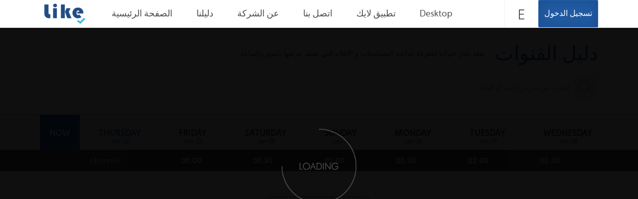

--- FILE ---
content_type: text/html; charset=UTF-8
request_url: http://likesyria.sy/tv-schedule
body_size: 24356
content:
<!doctype html>
<html lang="en-sa" itemscope="" itemtype="http://schema.org/WebPage"   >
    
<head id="head">
  <title>
    TV Schedule | Like Tv
  </title><meta http-equiv="Content-Type" content="Check out Like TV schedule to know the timing of your favorite movies, series, and TV shows! Enter here to see channel's day to day TV schedule." /><meta name="description" content="Check out Like TV schedule to know the timing of your favorite movies, series, and TV shows! Enter here to see channel's day to day TV schedule." /> 
  <meta charset="UTF-8" />
  <meta name="csrf-token" content="mhGvNsv1Z3K1tkcAbtaiqVwQ7z39sJ2RnbY7j9OP" />

  <link rel="stylesheet" href="http://likesyria.sy/css/osn-lib.min.css" type="text/css"/>
  <link rel="stylesheet" href="http://likesyria.sy/css/combine-osn-en.min.css" type="text/css"/>
  <link rel="stylesheet" href="http://likesyria.sy/css/combine-osn-new.min.css" type="text/css"/>
  <link rel="stylesheet" href="https://cdnjs.cloudflare.com/ajax/libs/font-awesome/4.7.0/css/font-awesome.min.css" type="text/css"/>

  <style>
    #countryEG .parent_set-up-13,
    #countrySU #footer, #countrySU .top-bar-list, #countrySU #navbar { display: none !important;}
    #chatBox, #countryEG .get-osn {display:none;}
    #countryEG .support-nav .col-md-3 {width:33.33%;}
    #countryEG .support-nav .col-md-4 {width: 58%;}
    .RTL .col-sm-4 ul:nth-child(1) li:nth-child(13), .RTL .col-sm-4 ul:nth-child(1) li:nth-child(14) {display: none;}
    .header-dropdown-content .col-sm-5.hidden-xs, .header-dropdown-content .banner-section {display: none;}
    .link-section .col-sm-4 li:nth-child(2) .downicon-m, .link-section .col-sm-4 li:nth-child(3) .downicon-m,
    #mob-menu-wrapper .nav li:nth-child(3) .plusicon-m {display: none !important;}
    .mob-phone {display: none;}
    .nav li:first-child .col-sm-3 .list-tab-content li:last-child {display: none;}
    #countryEG .nav li:first-child .col-sm-4 li:nth-child(1), #countryEG .nav li:first-child .col-sm-4 li:nth-child(2) { display: none; }
    #countryEG .nav li:first-child .col-sm-4 li.package-egypt { display: block; margin-left: 0; }
    #countryEG .nav li:first-child .col-sm-4 li ul a { color: #a2a2a2; }
    #countryEG .third-level-menu .package-egypt {
      display: none !important;
    }
    .LTR .customer-help-trigger {
      width: 102px !important;
      left: -67px !important;
      top: 36px !important;
    }
    .mob-phone-top i:before {
      font-size: 22px;
    }
    .list-foo-links li:nth-child(4) {
      display: none;
    }
    @media (max-width: 1024px) {
      .header-phone strong {
        display: none;
      }
      .header-phone {
        display: block;
      }
    }
    .btn-showFalse {
      display: none !important;
    }
    @media (max-width: 767px) {
      .header-phone {
        display: none !important;
      }
    }
    @media (min-width:768px) and (max-width:1024px){
      .stickyMenu ul.top-bar-list >li.header-phone {
        width: auto !important;
        padding: 13px 10px;
        border-left: 1px solid #eee;
        border-right: 1px solid #eee;
        line-height: 1.5em !important;
      }
      
      .stickyMenu ul.top-bar-list >li.header-phone>a {
        border: 0 !important;
        padding: 0 !important;
        font-size: 1em !important;
        display: inline-block !important;
        min-width: auto !important;
      }
    }
    .lity-active .lity {
      background: rgba(0,0,0,.7) !important;
    }
    .faq-box-office-movies {
      width: 60px;
      height: 60px;
      background: url('/osn/media/OSNMedia/Images/support/box-office-movies.png') no-repeat;
      display: inline-block !important;
    }
    .faq-my-account {
      width: 60px;
      height: 60px;
      background: url('/osn/media/OSNMedia/Images/support/my-account.png') no-repeat;
      display: inline-block !important;
    }
    .faq-bills-and-payments {
      width: 60px;
      height: 60px;
      background: url('/osn/media/OSNMedia/Images/support/bills-and-payments.png') no-repeat;
      display: inline-block !important;
    }
    .faq-osn-experience {
      width: 60px;
      height: 60px;
      background: url('/osn/media/OSNMedia/Images/support/osn-experience.png') no-repeat;
      display: inline-block !important;
    }
    .faq-osn-play {
      width: 60px;
      height: 60px;
      background: url('/osn/media/OSNMedia/Images/support/osn-play.png') no-repeat;
      display: inline-block !important;
    }
    .faq-osn-store {
      width: 60px;
      height: 60px;
      background: url('/osn/media/OSNMedia/Images/support/osn-store.png') no-repeat;
      display: inline-block !important;
    }
    .faq-viewing-difficulties {
      width: 60px;
      height: 60px;
      background: url('/osn/media/OSNMedia/Images/support/viewing-difficulties.png') no-repeat;
      display: inline-block !important;
    }
    .faq-upgrades {
      width: 60px;
      height: 60px;
      background: url('/osn/media/OSNMedia/Images/support/upgrades.png') no-repeat;
      display: inline-block !important;
    }
    .faq-premium-warranty {
      width: 60px;
      height: 60px;
      background: url('/osn/media/OSNMedia/Images/support/premium-warranty.png') no-repeat;
      display: inline-block!important;
    }
    @media (max-width: 767px) {
      .wizard-inner .wizard-action-bar {
        display: block !important;
        padding: 5px 2px;
      }
      .wizard-action-bar a {
        width: 13px !important;
      }
    }
    .nav li:first-child .link-section .col-sm-4 .second-level-menu li:last-child {
      display: none;
    }
    #countryEG .link-section .col-sm-4 .second-level-menu li:last-child {
      display: block;
    }
    .RTL .form-field-code {
      float: left;
    }
    .RTL .form-field-mobile {
      float: left;
    }
    .RTL .form-field-radio .radio label:before {
      margin-right: -14px;
      right: -14px;
      left: auto;
      margin-left: 0;
    }
    .RTL .form-field-radio .radio label:after {
      right: -22px;
      left: auto;
    }
    .LTR .form-field-radio .radio label:last-child {
      margin-left: 13px;
    }
    .RTL .form-field-radio .radio label:last-child {
      margin-right: 28px;
    }
    @media (max-width: 400px) {
      .LTR .osn-offer-text,
      .LTR .osn-offer-bottom {
        text-align: center !important;
      }
    }
    .osn-offer {
      max-width: 100% !important;
    }
    
    .osn-offer-title {
      margin-bottom: -3px !important;
      display: block !important;
    }
    
    .RTL .osn-offer-title,
    .RTL .osn-offer-text p a {
      font-family: 'FrutigerLTArabic-55Roman';
    }
    
    .osn-offer-text p a {
      text-decoration: underline !important;
      font-size: 1.2em !important;
    }
    
    @media (max-width: 400px) {
      body.RTL .osn-offer-text,
      body.RTL .osn-offer-bottom {
        text-align: center !important;
      }
    }
  </style>
  <script type="text/javascript" src="http://likesyria.sy/js/CMSScripts/Custom/OSN/js/jquery-1.11.3.min.js"></script>
  <script type="text/javascript" src="http://likesyria.sy/js/CMSScripts/Custom/OSN/js/jquery-migrate-1.2.1.min.js"></script>
  <script> var $ = typeof jQuery === 'undefined' ? null : jQuery.noConflict(); </script>
  <script>window.jQuery || document.write('<script src="http://likesyria.sy/js/jquery-1.11.3.min.html"><\/script>')</script>

  <script type="text/javascript" src="http://likesyria.sy/js/CMSScripts/Custom/OSN/js/lity.js"></script>
  <!--<script type="text/javascript" src="/CMSScripts/Custom/OSN/js/slick.min.js" ></script>-->
  <script src="http://likesyria.sy/js/CMSScripts/Custom/OSN/js/slick.min.js"></script>
  <script type="text/javascript" src="http://likesyria.sy/js/CMSScripts/jquery/jquery-cookie-new.js"></script>
  <script type="text/javascript" src="http://likesyria.sy/js/CMSScripts/Custom/OSN/js/html5lightbox.js" defer></script>
  
  <script src="https://cdnjs.cloudflare.com/ajax/libs/moment.js/2.22.2/moment.min.js"></script>


  <meta http-equiv="X-UA-Compatible" content="IE=11">
  <meta http-equiv="X-UA-Compatible" content="IE=edge,chrome=1">
  <meta name="viewport" content="width=device-width, initial-scale=1">

  <link href="http://likesyria.sy/imgs/favicon.png" type="image/png" rel="shortcut icon"/>
  <link href="http://likesyria.sy/imgs/favicon.png" type="image/png" rel="icon"/>

  <script>
    $(document).on('hide.bs.modal', '#globalVideoModal', function () {
      $('#globalVideoTrailerComp').trigger('pause');
    });
    $(document).on('show.bs.modal', '#globalVideoModal', function () {
      $('#globalVideoTrailerComp').trigger('play'); 
    });
    $(document).on('click','.globalVideoButton',function ()
                   {
                     playGlobalVideo($(this).attr('data-src'));
                   });
    function playGlobalVideo(videoSource)
    {
      $('#globalVideoTrailerComp source').attr('src',videoSource);  
      $('#globalVideoTrailerComp')[0].load()        
        };
    
    
    function pushEvent(data, eventname) 
    {
      var add = false;
      if (data != null) {
        for (var i = 0, len = data.length; i < len; i++) {
          if (data[i].event == eventname) {
            add = true;
          }
        }
        if (!add) {
          dataLayer.push({ 'event': '' + eventname + '' });
        }
      }
    }
    
    
    $(document).on('click','.osn-send-affiliate',function (e) {                          
      var affiliateVariable = 'Affiliate';
      if ($(this).attr('data-ga-category'))
      {
        affiliateVariable = $(this).attr('data-ga-category');
      }
      
      ga('send', 'event', affiliateVariable, $(this).attr('data-ga-action'), $(this).attr('data-ga-label'));
      if (window.console) {
        console.log("ge-sent:" + $(this).attr('data-ga-action') + "-" + $(this).attr('data-ga-label'));
      }
    });
    
    
    $(document).on('click','div.reqCallBtn input.FormButton',function () {
      pushEvent(dataLayer, 'leadRibbonClicked'); 
    })
    
    //var currentUrlString=location.href;
    //var urlLastText=currentUrlString.substring(currentUrlString.lastIndexOf("/")+1,currentUrlString.length);
    //var dimensionValue = urlLastText;
    var dimensionValue = 'tv-schedule';  
    ga('set', 'dimension6', dimensionValue); 
  </script>
  <style>
    .header-phone,
    .mob-phone-top {
      display: none !important;
    }
  </style>
  <style>
    .second-level-menu sup {
      font-size: 0.55em;
      vertical-align: super;
    }
  </style>
  <script>
    $(document).ready( function() {
      $('.LTR .nav-bundles a').html('El Farq <sup>New Pack</sup>');
      $('.RTL .nav-bundles a').html('الفرق <sup>باقة جديدة</sup>');
    });
  </script>
  <link rel="stylesheet" href="http://likesyria.sy/css/osn_slick.css" type="text/css">
  <link rel="stylesheet" href="http://likesyria.sy/css/osn_slick-theme.css" type="text/css">
  <script type="text/javascript" src="http://likesyria.sy/js/CMSPages/jquery.dragscroll-en3f33.js?scriptfile=~/CMSScripts/Custom/OSN/js/jquery.dragscroll-en.js"></script>
  <script type="text/javascript" src="http://likesyria.sy/js/CMSPages/syncscroll-enaf71.js?scriptfile=~/CMSScripts/Custom/OSN/js/syncscroll-en.js"></script>
  <style>
    .main-tv-schedule-area {
      height: calc(100vh - 301px) !important;
    }
    .tv-schedule-prev, .tv-schedule-next {
      height: calc(100vh - 344px) !important;
    }
    @media (min-width: 1024px) {
      .container-title {
        display: flex;
        align-items: center;
        margin-bottom: 20px;
      }
      
      .container-title p {
        font-size: 0.9em;
        margin: 0 20px;
      }
    }
    @media (max-width: 767px) {
      body .calendar-date-area ul {
        padding: 0 10px !important;
      }
    }
    #footer {
      display: none !important;
    }
    .btn-outline {
      background: #fff;
    }
    .osnModal .modal-content.light {width:60%;}
    .remote-recording {display:none !important;}
    @media (max-width: 767px) {.osnModal .modal-content.light {width:90%;}
      .program-list-wrap.OFM.active-channel-row {
        background: #ddd;
      }
      .channel-mob-img > img {
        max-height: 65px !important;    
      }
      .RTL .program-list-wrap {
        background: -moz-linear-gradient(left, green 0, green 75%, transparent 75%);
        background: -webkit-linear-gradient(left, #f2f2f2 0, #f2f2f2 75%, transparent 75%);
        background: -linear-gradient(left, green 0, green 75%, transparent 75%);
        background: linear-gradient(left, green 0, green 75%, transparent 75%);
        border-bottom: 1px solid #333;
      }
    }
  </style>
  <script type="text/javascript">
    //<![CDATA[
  $(document).ready(function() {
     $('ul.top-bar-list li.lngsel a').html("<span class=\"arb-icon\"></span>");
     $('.mob-ar a').html("<span class=\"arb-icon\"></span>");
  });
  //]]>
  </script>
</head>
<body class="LTR Safari Chrome Safari68 Chrome68 ENUS ContentBody"   id="countrySA" data-spy="scroll" data-target=".affixElement" data-offset="15">


<input type="hidden" name="lng" id="lng" value="en-US" />


<script src="http://likesyria.sy/js/ResourcesScript.js" type="text/javascript"></script>
<script src="http://likesyria.sy/js/ResourceScript2.js" type="text/javascript"></script>




<div aria-labelledby="globalVideoModalLabel" class="modal fade osnModal" data-keyboard="false" id="globalVideoModal" role="dialog" tabindex="-1">
<div class="modal-dialog modal-lg">
<div class="modal-content dark">
<div class="modal-header"><button aria-label="Close" class="close" data-dismiss="modal" type="button"><span aria-hidden="true">&times;</span></button></div>

<div class="modal-body">
<video controls="" height="auto" id="globalVideoTrailerComp" preload="metadata" width="100%"><source src="" type="video/mp4" /> &lt;%= ResHelper.GetString(&quot;OSN.ShowMovie.Yourbrowserdoesnotsupportvideotag&quot;) %&gt;</video>
</div>
</div>
</div>
</div>


<!--Header-->
 <!--Header-->
<header id="header" class="bottom-line stickyMenu">
  <div class="container" id="divHeaderContainer" style="height:100%;">
    <a href="/" class="header-logo">
       <img id="" title="Logo" src="http://likesyria.sy/imgs/logo.png" alt="logo"/>
    </a>
    <nav id="navbar">
      <div id="menu_mob">
         <a href="javascript:"><img src="http://likesyria.sy/media/img/menu_btn.png" alt=""></a>
      </div>
      <div id="mob-menu-wrapper">
        <div class="mob-top-area">
          <div class="mob-close-btn">
             <i data-js="closeHover" class="fa fa-close"></i>
          </div>
          <ul>
            <li class="mob-sign-in">
              <a>
                <i class="icon-signin"></i>
                تسجيل الدخول              </a>
            </li>
            <li class="en mob-ar">
              <a data-url="/ar-sa/home"
                   href="/switch_lang/en"> <img src="http://likesyria.sy/imgs/lang/mobile-trans-en-icon.png" style="height: 20px;"></a>
            </li>
            <li class="mob-phone">
              <a href="tel: 011 - 4084" >
                <i class="icon-call10"></i>
              </a>
            </li>
          </ul>
        </div>

        <!-- nav start-->
        <ul class="nav">
          <li >
            <a id="home_nav" href='/'>الصفحة الرئيسية</a>
            <span class="hidden-lg hidden-md"></span>
          </li>
          <li>
            <a href='#'>دليلنا</a>
            <span class="plusicon-m hidden-lg hidden-md"></span>
            <div class="header-dropdown-content">
              <div class="container">
                <div class="row">
                  <div class="col-sm-9 link-section">
                    <div class="row">
                      <div class="col-sm-4">
                        <ul class="list-tab-content second-level-menu">
                          <li>
                            <a href='/tv-schedule'>دليل التلفاز</a>
                            <span class="downicon-m hidden-lg hidden-md"></span>
                            <ul class="third-level-menu">
                              <li class='CMSMenuItem'>
                                <a href='/tv-schedule'>مواعيد العروض</a>
                              </li>
                              <li class='CMSMenuItem'>
                                <a href='/subscribe'>محطاتنا</a>
                              </li>
                            </ul>
                          </li>
                        </ul>
                      </div>
                      <div class="col-sm-4">
                        <ul class="list-tab-content second-level-menu">
                          <li>
                            <a href='#'>الحساب الشخصي</a>
                            <span class="downicon-m hidden-lg hidden-md"></span>
                            <ul class="third-level-menu">
                              <li class='CMSMenuItem'>
                                <a href='/mychannels'>محطاتي</a>
                              </li>
                              <li class='CMSMenuItem'>
                                <a href='/vod'>الفيديو عند الطلب</a>
                              </li>
                            </ul>
                          </li>
                        </ul>
                      </div>
                    </div>
                  </div>
                  <!--<div class="col-sm-3 banner-section hidden-xs">
                    <a href="spotlight.html" class="banner">
                        <img src="http://likesyria.sy/media/OSNMedia/Images/wwe-aug27spotlight-tile.jpg" alt="Spotlight"/>
                    </a>
                     <a href="watch/tv-schedule/movie-listing.html" class="banner">
                        <img src="http://likesyria.sy/media/OSNMedia/Images/wwe-aug27-tile.jpg" alt="Movies this month"/>
                    </a>
                  </div>-->
                </div>
              </div>
            </div>
          </li>
          <li>
            <a href='/about_us'>عن الشركة</a>
            <span class="plusicon-m hidden-lg hidden-md"></span>
          </li>
          <li>
            <a href='/contact_us'>اتصل بنا</a>
            <span class="hidden-lg hidden-md"></span>
          </li>
          <li>
            <a  href="http://likesyria.sy/apps">تطبيق لايك</a>
            <span class="hidden-lg hidden-md"></span>
          </li>
            <li>
                <a class="download_like_desktop" href="like_desktop_app.msi">Desktop</a>
                <span class="hidden-lg hidden-md"></span>
            </li>
        </ul>
        <!-- nav end-->

      </div>
      <!-- mob-menu-wrapper-->
    </nav>
    <ul class="top-bar-list">
       <li class="header-phone">
           <strong>للانضمام اتصل بنا &nbsp;&nbsp;</strong>4084 011       </li>
       
       <li class="en">
           <a data-url="/switch_lang/en"
              href="/switch_lang/en"> <img src="http://likesyria.sy/imgs/lang/eng-img.png" style="height: 20px;"></a>
       <li class="get-osn">
                          <a href="/login">تسجيل الدخول</a>
                  </li>
    </ul>
  </div>
</header>
<!-- End Header -->


<!-- The Modal -->





















<!-- modal style -->
<style>
    /* The Modal (background) */
    .modal {
        display: none; /* Hidden by default */
        position: fixed; /* Stay in place */
        z-index: 99999; /* Sit on top */
        left: 0;
        top: 0;
        background-color: rgb(0,0,0); /* Fallback color */
        background-color: rgba(0,0,0,0.4); /* Black w/ opacity */
    }

    /* Modal Content */
    .modal_content {
        margin: 15% auto;
        background-color: #fff!important;
        border-radius: 4px;
        width: 50%;
        -webkit-animation-name: slideIn;
        -webkit-animation-duration: 0.4s;
        animation-name: slideIn;
        animation-duration: 0.4s
    }

    /* Add Animation */
    @keyframes  animatetop {
        from {top: -300px; opacity: 0}
        to {top: 0; opacity: 1}
    }
    
    /* Modal Body */
    .modal_body {padding: 10px 16px;}
    
    .modal_body .form-group{
      padding: 10px 0;
    }

    .modal_body .form-group button{
      width: 50%;
      display: inherit;
      padding: 10px;
      background-color: #fff!important;
      margin: 0 auto;
      color: #205aa2!important;
      font-size: .95em;
      position: relative;
      border-radius: 4px;
      border: 1px solid #205aa2!important;
      text-align: center;
      cursor: pointer;
    }

    /* The Close Button */
    .modal_close {
        padding: 0 7px;
        color: #205aa2;
        float: right;
        font-size: 28px;
        font-weight: bold;
    }

    .modal_close:hover,
    .modal_close:focus {
        color: black;
        text-decoration: none;
        cursor: pointer;
    }
</style><!-- End Header -->

<!-- Page Contents -->
  

<div class="back-to-top"></div>
<div id="loader_con">
    <div id="custom_loader">
        <img src="/imgs/other/loader2.gif"/>
    </div>
</div>
<div class="container sm-padding-top container-title rtl">
    <h1 class="lg-title red-text">دليل القنوات</h1>
    
    <p>تفقد دليل قنواتنا لمعرفة مواعيد المسلسلات و الافلام التي سيتم عرضها باليوم والساعة </p>
</div>

<style>
    .main-tv-schedule-area {
        height: calc(100vh - 349px);
        overflow-y: scroll;
    }

    .now-text-inner {
        margin: 0;
        padding: 0;
    }

    .calendar-date-area ul li a.selectedDate {
        color: #205aa2 !important;
    }

    .calender-bg-area {
        background: #eee;
        border-top: 1px solid #999;
        padding: 0;
        margin: 0;
    }

    .today-text {
        display: none !important;
    }

    .calendar-date-area ul li span {
        margin: 0;
    }

    .calendar-date-area ul {
        display: flex;
        justify-content: space-between;
    }

        .calendar-date-area ul li {
            float: none;
            font-size: 12px;
            padding: 0 38px !important;
        }

    .now-text {
        width: 80px;
    }

    .now-text-inner {
        color: #fff;
        border: 0;
        background: #205aa2;
        height: 70px;
        width: 100%;
        text-transform: uppercase;
    }

    .LTR .now-text-inner,
    .LTR .calendar-date-area ul li span {
        font-family: "FaricyNew-md";
    }

    .now-text-inner,
    .calendar-date-area ul li span {
        line-height: 100%;
        font-size: 18px !important;
        padding-top: 27px;
    }

    .calendar-date-area ul li a {
        color: #412e30 !important;
    }

    .tv-schedule-prev,
    .tv-schedule-next {
        position: fixed;
        z-index: 1;
        height: calc(100vh - 390px);
        text-indent: -999em;
        width: 50px;
        bottom: 0;
        overflow: hidden;
    }

    .tv-schedule-prev {
        left: 3%;
    }

    .tv-schedule-next {
        right: 3%;
    }

        .tv-schedule-prev a,
        .tv-schedule-next a {
            display: block;
            width: 50px;
            height: 50px;
            border-radius: 50%;
            background: #ccc;
            position: absolute;
            top: 50%;
            left: 0;
            margin-top: -25px;
        }

        .tv-schedule-next a {
            background: #eee url(/imgs/other/icon-slick-next.png) no-repeat 55% 55% !important;
            background-size: 14px !important;
        }

    .tv-schedule-prev a {
        background: #eee url(/imgs/other/icon-slick-prev.png) no-repeat 45% 55% !important;
        background-size: 14px !important;
    }

    .searh-osn-store .icon-search {
        color: #989898;
        cursor: pointer;
        font-size: 22px;
        position: absolute;
        right: 5px;
        top: 29px;
    }

    .all-search-area {
        color: #989898;
        padding: 10px 37px 10px 10px;
        background: #4d4d4d;
        border: none;
        margin: 15px 0 0;
    }

    .searh-osn-store {
        background: none;
        padding: 0;
        position: relative;
        width: 66%;
    }

    button, html input[type="button"], input[type="reset"], input[type="submit"] {
        border: 0;
    }

    .checkbox label::before {
        background: rgba(0,0,0,0) none repeat scroll 0 0;
        border: medium none;
        border-radius: 0;
        content: none;
        display: none;
        height: 18px;
        left: 0;
        margin-left: -20px;
        margin-top: 3px;
        position: absolute;
        transition: border .15s ease-in-out 0s,color .15s ease-in-out 0;
        width: 18px;
    }

    .checkbox input[type="checkbox"] {
        opacity: 1;
    }

        .checkbox input[type="checkbox"]:checked + label::after {
            content: none;
        }

    .filter-main-content-area {
        left: 228px;
        width: 75%;
    }

    .filter-link-area a {
        border: none;
    }

    .sort-filder-channel {
        display: none;
        left: 228px;
        position: absolute;
        width: 75%;
        z-index: 9999;
    }

    #div1 {
        left: 0;
        position: absolute;
        right: 0;
        width: 100%;
        z-index: 9998;
    }

    .filter-link-area a:last-child {
        margin: 15px 10px 0;
    }

    .register-title h1 {
        margin: 10px 0;
    }

    .calendar-date-area ul li {
        /***padding: 25px 24px 10px;*/
    }

        .calendar-date-area ul li a.selectedDate {
            /***color: #fff;*/
        }

    .channel-bg-area {
        background: #4d4d4d none repeat scroll 0 0;
        max-height: 43px;
        overflow: hidden;
        height: 43px;
    }

    .time-strip {
        margin-top: -42px;
    }

    .now-wrapper {
        min-height: 43px;
    }

    li.currnet-proram span {
        background-color: #205aa2;
        display: block!important;
        height: 100%;
        position: absolute;
        top: 38px;
        width: 1px;
        z-index: 2;
    }

    .rgt-section {
        overflow: hidden;
    }

    .filter-link-area {
        margin: 0;
    }

    .time-wrapper {
        min-height: 43px;
        overflow: hidden;
    }

    .program-dtl-wrapper {
        overflow: hidden;
        position: relative;
    }

    .time-slider, .marker-container {
        width: 6912px;
    }

    .marker-wrapper {
        margin-top: -43px;
        overflow: hidden;
        position: absolute;
        width: 864px;
        overflow: hidden;
        margin-top: -43px;
    }

    .blank-marker-div-left {
        float: left;
        height: 42px;
    }

        .blank-marker-div-left:hover {
            cursor: pointer;
        }

    .marker {
        float: left;
        position: relative;
        width: 144px;
    }

        .marker:hover {
            cursor: pointer;
        }

    .now_highlighter {
        color: #fff;
        font-family: "FaricyNew-rg";
        font-size: 1em;
        opacity: 1;
        position: relative;
        text-align: center;
        top: 2px;
    }

    .now-text-inner:hover {
        background: #205aa2;
        cursor: pointer;
    }

    .blank-marker-div-right {
        height: 42px;
        float: left;
    }

        .blank-marker-div-right:hover {
            cursor: pointer;
        }

    .channel-time-area ul li {
        width: 144px;
    }

    .channel-wrapper .ch-no {
        float: left;
        font-size: 16px;
        min-width: 45px;
    }

    .channel-container-img {
        float: left;
        min-width: 190px;
        vertical-align: middle;
    }

        .channel-container-img > img {
            max-height: 40px;
            max-width: 55%;
        }

    .channel-wrapper > ul {
        list-style: outside none none;
        margin: 0;
        padding: 0;
    }

    .channel-wrapper li {
        border-bottom: 1px solid #999;
        height: 60px;
        padding: 5px;
        text-align: center;
        display: flex;
        align-items: center;
    }

        .channel-wrapper li.active-channel-row {
            background-color: #ccc;
        }

    .amcShowsWarp {
        background-color: #f7f7f7;
        overflow: visible;
        width: auto;
    }

        .amcShowsWarp .all-shows-time-area {
            border-bottom: 1px solid #999;
            height: 60px;
            min-height: 60px;
            width: 6912px;
        }

            .amcShowsWarp .all-shows-time-area.active-channel-row {
                background-color: #ccc;
            }

    .tv-show-title-ch-1 {
        border-left: 1px solid #999;
        border-right: medium none;
        float: left;
        max-width: none;
        min-height: 60px;
        overflow: hidden;
        display: flex;
        align-items: center;
        padding: 5px;
        transition: all .5s ease 0;
    }

        .tv-show-title-ch-1:hover {
            cursor: pointer;
            background: #194c8c;
            background: -moz-linear-gradient(top,#194c8c 0%,#205aa2 100%);
            background: -webkit-linear-gradient(top,#194c8c 0%,#205aa2 100%);
            background: linear-gradient(to bottom,#194c8c 0%,#205aa2 100%);
            filter: progid: DXImageTransform.Microsoft.gradient(startColorstr='#194c8c',endColorstr='#205aa2',GradientType=0);
            -moz-box-shadow: inset 0 0 10px #353535;
            -webkit-box-shadow: inset 0 0 10px #353535;
            box-shadow: inset 0 0 10px #353535;
        }

    .tv-show-onair-title {
        padding-top: 0;
        font-size: 16px;
    }

    .tv-show-title-ch-1:hover .tv-show-onair-title {
        color: #fff;
    }

    .loadMoreDiv {
        margin-top: 50px;
        text-align: center;
        margin-bottom: 50px;
        position: relative;
    }

    .btn-outline:hover {
        color: #205aa2 !important;
        background-color: #fff !important;
    }

    .loadMoreDiv img {
        position: absolute;
        top: 9px;
        background: #fff;
        height: auto;
        width: 184px;
        z-index: 1;
    }

    .LTR .loadMoreDiv img {
        margin-left: 9px;
    }

    .RTL .loadMoreDiv img {
        margin-right: 9px;
    }

    .time-wrapper.dragscroll.fixed {
        overflow: hidden;
        position: fixed;
        top: 0;
        width: 864px;
        z-index: 2;
    }

    .now-wrapper.fixed {
        position: fixed;
        top: 0;
        z-index: 2;
    }

    .channel-bg-area.fixed {
        position: fixed;
        top: 0;
        width: 100%;
        z-index: 1;
    }

    #ProgramdetailsPopUp.osnModal .modal-content.light {
        position: relative;
    }

    #ProgramdetailsPopUp .logo-pop-wrapper {
        border-bottom: 1px solid red;
        height: 90px;
        padding: 0 0 38px;
    }

    .logo-pop-wrapper > img {
        max-height: 80px;
        width: auto;
    }

    #ProgramdetailsPopUp .tv-show-popup-img {
        background: rgba(0,0,0,0) url(/imgs/other/nopreview-land.jpg) no-repeat scroll 52% 40%;
        color: #d8d8d8;
        float: left;
        margin: 10px 15px 0 0;
        min-height: 200px;
        width: 35%;
    }

        #ProgramdetailsPopUp .tv-show-popup-img > img {
            height: auto;
            max-height: 100%;
            max-width: 100%;
            width: auto;
        }

    #ProgramdetailsPopUp .tv-show-popup-detailes {
        float: left;
        padding-left: 1%;
        width: 63%;
    }

    #ProgramdetailsPopUp .tv-popup-h2 {
        color: #333;
        font-size: 38px;
        padding-top: 5px;
    }

    #ProgramdetailsPopUp .tv-show-popup-detailes span {
        color: #333;
        display: inline;
        float: none;
        font-size: 20px;
        margin-right: 8px;
        padding-bottom: 0;
        padding-top: 0;
    }

    #ProgramdetailsPopUp .top-row, #ProgramdetailsPopUp .middle-row, #ProgramdetailsPopUp .bottom-row {
        border-bottom: 1px solid red;
        padding-bottom: 15px;
    }

    #ProgramdetailsPopUp .video-pop-wrapper {
        float: right;
        padding-left: 15px;
        padding-right: 15px;
        width: 30%;
    }

        #ProgramdetailsPopUp .video-pop-wrapper video {
            max-width: 100%;
        }

    #ProgramdetailsPopUp .middle-row, .bottom-row {
        margin-top: 10px;
    }

    #ProgramdetailsPopUp .bottom-row {
        border-bottom: none;
    }

    #ProgramdetailsPopUp .tv-show-popup-share > ul {
        margin: 0;
    }

        #ProgramdetailsPopUp .tv-show-popup-share > ul > li {
            padding-right: 20px;
        }

            #ProgramdetailsPopUp .tv-show-popup-share > ul > li > ul > li i {
                color: #205aa2;
                font-size: 20px;
                padding-top: 5px;
            }

    #ProgramdetailsPopUp .close {
        float: right;
        line-height: .5;
        position: inherit;
    }

    .program-list {
        margin: 0;
        list-style: none;
    }

    .all-search-area {
        color: #989898;
        padding: 14px 37px 14px 10px;
        font-size: 18px;
    }

    #SearchResultsPopUp.modal.fade.osnModal.in {
        overflow-y: hidden;
    }

    .osnModal .modal-content.gray.search-gray {
        background: #f2f2f2 none repeat scroll 0 0!important;
        position: relative;
        width: 65%;
        padding-bottom: 3%;
    }

    .search-gray .modal-header.search-header.clearfix {
        border-bottom: 1px solid #999;
        padding-bottom: 10px;
    }

    .search-gray .modal-header.search-header > h3 {
        float: left;
        text-align: left;
    }

    .search-gray .close {
        float: right;
        line-height: .5;
        position: relative;
        right: 0;
        top: -7px;
    }

    .search-gray .modal-body.search-Results {
        max-height: 300px;
        overflow-y: auto;
    }

    .search-gray .channel-logos {
        background: #fff none repeat scroll 0 0;
        min-height: 80px;
        padding: 15px 18px 10px;
        text-align: center;
    }

    .search-gray .ch-number {
        font-size: 1em;
        font-weight: 600;
        padding-top: 0;
    }

    .search-gray .ch-logo > img {
        max-height: 70px;
        max-width: 130px;
        width: auto;
    }

    .search-gray .program-details {
        color: red;
        font-size: 1.2em;
        max-width: 320px;
        padding: 5px 10px;
    }

    .search-gray .program-time {
        font-size: 1em;
        max-width: 310px;
        padding-left: 10px;
    }

    .search-gray a {
        color: #fff;
        font-size: .8em;
        min-width: 150px;
        margin-top: 0!important;
    }

    .search-gray .row {
        border-bottom: 1px solid #999;
    }

    .search-gray .channel-buttons {
        position: absolute;
        right: 0;
        top: 25px;
        margin-top: 0;
    }

    .RTL .search-gray .channel-buttons {
        left: 0;
        right: auto;
    }

    .RTL .calendar-date-area ul li {
        padding: 25px 18px 10px;
    }

    .RTL .all-search-area {
        background: #4d4d4d none repeat scroll 0 0;
        font-size: 18px;
        margin: 15px 0 0;
        padding: 7px 10px 7px 58px;
        width: 100%;
        color: #989898;
    }

    .RTL .filter-link-area .channelSortDrop a.new_sort {
        margin: 15px 0 15px 10px;
    }

    .RTL .filter-link-area a:last-child {
        margin: 15px 10px 0;
    }

    .RTL .searh-osn-store .icon-search {
        left: 8px;
        top: 24px;
        right: auto;
        color: #989898;
    }

    .RTL .filter-main-content-area {
        right: 222px;
        left: 0;
    }

    .RTL .sort-filder-channel {
        right: 222px;
        left: 0;
    }

    .RTL .now-text {
        float: right;
        width: 76px;
    }

    .RTL .channel-time-area ul li {
        float: right;
        text-align: right;
    }

    .RTL .channel-text {
        float: right;
    }

    .channel-text.channel-text-1 {
        width: 100% !important;
    }

    .RTL .channel-wrapper .ch-no {
        float: right;
    }

    .RTL .channel-container-img {
        float: right;
    }

    .RTL .tv-show-title-ch-1 {
        float: right;
        border-right: 1px solid #999;
        border-left: none;
    }

    .RTL #ProgramdetailsPopUp .close {
        float: left;
    }

    .RTL #ProgramdetailsPopUp .tv-show-popup-img {
        float: right;
        margin: 10px 0 0 15px;
    }

    .RTL #ProgramdetailsPopUp .tv-show-popup-detailes {
        float: right;
        padding-right: 1%;
    }

    .RTL #ProgramdetailsPopUp .video-pop-wrapper {
        float: left;
    }

    .RTL #ProgramdetailsPopUp .tv-show-popup-share > ul > li {
        padding-left: 20px;
    }

    .tv-show-popup-share > ul > li > ul {
        top: -3px;
    }

    .RTL .blank-marker-div-right, .RTL .marker, .RTL .blank-marker-div-left {
        float: right;
    }

    .RTL .calender-bg-area * {
        direction: rtl;
    }

    .RTL .searh-osn-store {
        display: block;
    }

    .remote-recording select {
        float: right;
        height: 34px;
        width: 270px;
    }

    @media (min-width: 320px) and (max-width: 479px) {
        .calendar-date-area ul li {
            padding: 3% 1.7% 1% 2.8%;
        }
    }

    @media (min-width: 480px) and (max-width: 639px) {
        .calendar-date-area ul li {
            padding: 2.8% 3.6%;
        }
    }

    @media (min-width: 640px) and (max-width: 767px) {
        .calendar-date-area ul li {
            padding: 2% 3.9%;
        }
    }

    @media (max-width: 767px) {
        .calender-bg-area {
            padding: 10px 0 0;
            margin: 0;
        }

        .prevNext {
            background: #4d4d4d;
            height: 35px;
            text-align: center;
        }

        a.showPrev {
            float: left;
            margin: 5px 10px;
            color: #fff;
        }

        a.showNext {
            float: right;
            margin: 5px 10px;
            color: #fff;
        }

        .calendar-date-area ul {
            padding: 0;
        }

        .today-text {
            font-size: 1.2em;
            top: -8px;
        }

        .time-strip-mobile {
            margin: 0 0 20px;
        }

            /*.time-strip-mobile .channel-mob-wrap {
                float: left;
                text-align: center;
                width: 25%;
            }

                .time-strip-mobile .channel-mob-wrap li {
                    border-bottom: 1px solid #333;
                    height: 75px;
                    padding: .4em .2em .2em;
                }*/

            .time-strip-mobile .program-mob-list {
                float: left;
                width: 75%;
            }

                .time-strip-mobile .program-mob-list .program-mob-details {
                    background: #f2f2f2 none repeat scroll 0 0;
                    border-bottom: 1px solid #333;
                    height: 75px;
                    padding: .4em .2em .2em;
                }

            .time-strip-mobile ul {
                list-style: outside none none;
                padding: 0;
                margin: 0;
            }

        .prevNext.fixed {
            position: fixed;
            top: 0;
            width: 100%;
            z-index: 1;
        }
        /*.channel-mob-wrap .ch-mob-no {
            display: inline-block;
            margin-top: .5em;
        }*/

        .channel-mob-img {
            min-height: 45px;
        }

            .channel-mob-img > img {
                max-height: 45px;
                max-width: 100%;
            }

        .program-mob-details > ul {
            list-style: outside none none;
            margin: 0;
            padding: 0;
        }

        .time-strip-mobile .program-mob-details li {
            border-bottom: medium none;
            height: auto;
            padding: 0;
        }

        .time-wrap {
            border-right: 1px dotted red;
            float: left;
            margin-right: 2%;
            padding-left: 1%;
            width: 17%;
        }

        .pro-dtl-wrap {
            color: red;
            float: left;
            overflow: hidden;
            text-overflow: ellipsis;
            white-space: nowrap;
            width: 80%;
        }

        #ProgramdetailsPopUp .logo-pop-wrapper {
            padding: 0 0 10px;
            height: 60px;
        }

            #ProgramdetailsPopUp .logo-pop-wrapper > img {
                max-height: 50px;
                width: auto;
            }

        #ProgramdetailsPopUp .tv-show-popup-img {
            float: none;
            margin: 0;
            min-height: 144px;
            width: 100%;
        }

        #ProgramdetailsPopUp .tv-popup-h2 {
            font-size: 2em;
            padding-top: .5em;
        }

        #ProgramdetailsPopUp .tv-show-popup-detailes {
            float: none;
            padding-left: 0;
            width: 100%;
        }

            #ProgramdetailsPopUp .tv-show-popup-detailes span {
                float: none;
                font-size: 1.2em;
            }

        #ProgramdetailsPopUp .video-pop-wrapper {
            float: none;
            padding-left: 0;
            padding-right: 0;
            width: 100%;
        }

            #ProgramdetailsPopUp .video-pop-wrapper video {
                max-width: 100%;
            }

        .program-list-wrap {
            background: -moz-linear-gradient(left, green 0, green 75%, transparent 75%);
            background: -webkit-linear-gradient(right, #f2f2f2 0, #f2f2f2 75%, transparent 75%);
            background: -linear-gradient(left, green 0, green 75%, transparent 75%);
            background: linear-gradient(left, green 0, green 75%, transparent 75%);
            border-bottom: 1px solid #333;
        }

        .channel-mob-wrap {
            width: 25%;
            float: left;
            text-align: center;
            padding: .4em .2em .2em;
        }

        .program-slot-wrap {
            float: left;
            width: 75%;
            height: 100%;
        }

        span.ch-mob-no {
            display: inline-block;
            margin-top: .5em;
            vertical-align: bottom;
        }
    }

    @media (min-width: 768px) and (max-width: 900px) {
        .calendar-date-area ul li {
            padding: 5% 2.9%;
        }

        .filter-link-area .channelSortDrop a.new_sort {
            margin: 10px 5px 15px 0;
        }

        .filter-link-area a:last-child {
            margin: 10px 4px 0 0;
            width: 56px;
        }

        .filter-main-content-area {
            left: 108px;
            width: 85%;
        }

        .sort-filder-channel {
            left: 108px;
            width: 85%;
        }

        .searh-osn-store {
            width: 54%;
            margin-right: 1.1%;
        }

            .searh-osn-store .icon-search {
                right: 7px;
                top: 25px;
            }

        .all-search-area {
            background: #4d4d4d;
            border: medium none;
            font-size: 16px;
            padding: 15px 35px 15px 4px;
            color: #989898;
            width: 100%;
            margin: 10px 0 0;
        }

        .channel-wrapper .ch-no {
            float: left;
            font-size: 16px;
            min-width: 20px;
            padding: 0 0 0 10px;
        }

        .marker-wrapper {
            width: 100%;
        }

        .time-wrapper.dragscroll.fixed {
            overflow: hidden;
            position: fixed;
            width: 75%;
        }

        .now-text {
            margin-right: 1em;
        }

        #ProgramdetailsPopUp .video-pop-wrapper {
            float: right;
            padding-left: 15px;
            padding-right: 15px;
            width: 50%;
        }

        #ProgramdetailsPopUp .tv-show-popup-img {
            margin: 10px 0 0;
            width: 100%;
        }

        #ProgramdetailsPopUp .tv-show-popup-share > ul > li > ul > li i {
            color: #205aa2;
        }

        #ProgramdetailsPopUp .logo-pop-wrapper {
            height: auto;
            padding: 0 0 15px;
        }

        #ProgramdetailsPopUp .tv-show-popup-detailes {
            padding-left: 0;
            width: 100%;
        }

        .osnModal .modal-content.gray.search-gray {
            width: 90%;
        }

        .search-gray .ch-logo > img {
            max-height: 70px;
            max-width: 115px;
            width: auto;
        }

        .search-gray .program-details, .search-gray .program-time {
            max-width: 65%;
        }
    }

    @media (min-width: 901px) and (max-width: 1024px) {
        .calendar-date-area ul li {
            padding: 3%;
        }

        .searh-osn-store {
            width: 62%;
            position: relative;
        }

        .marker-wrapper {
            width: 100%;
        }

        #ProgramdetailsPopUp .tv-show-popup-share > ul > li > ul > li i {
            color: #205aa2;
        }

        #navbar ul.nav > li > a {
            padding: 31px 6px;
        }

        .stickyMenu #navbar ul.nav > li > a {
            padding: 15px 10px 16px;
        }

        .time-wrapper.dragscroll.fixed {
            width: 75%;
            z-index: 2;
        }

        .now-text {
            margin-right: 1em;
        }

        .osnModal .modal-content.gray.search-gray {
            width: 90%;
        }

        .search-gray .channel-logos {
            padding: 10px 18px;
        }

        #ProgramdetailsPopUp .tv-show-popup-img {
            min-height: 180px;
            width: 40%;
        }

        #ProgramdetailsPopUp .tv-show-popup-detailes {
            padding-right: 1%;
            width: 58%;
        }

        .osnModal .modal-content.light {
            width: 80%;
        }

        .all-search-area {
            padding: 16px 37px 16px 10px;
            font-size: 15px;
        }
    }

    @media (min-width: 320px) and (max-width: 479px) {
        .RTL .calendar-date-area ul li {
            padding: 5% 2.3% 3% 2%;
            font-size: .65em;
        }
    }

    @media (min-width: 480px) and (max-width: 639px) {
        .RTL .calendar-date-area ul li {
            padding: 4% 1.5%;
        }
    }

    @media (min-width: 640px) and (max-width: 767px) {
        .RTL .calendar-date-area ul li {
            padding: 4% 2.9%;
        }
    }

    @media (max-width: 767px) {
        /*.RTL .time-strip-mobile li .channel-mob-wrap {
            float: right;
        }*/

        .RTL a.showPrev {
            float: right;
        }

        .RTL a.showNext {
            float: left;
        }

        .RTL .time-strip-mobile li .program-mob-details {
            float: right;
        }

        .RTL .time-wrap {
            border-left: 1px dotted red;
            border-right: none;
            float: right;
            margin-left: 2%;
            margin-right: 0;
            padding-right: 1%;
        }
    }

    @media (min-width: 768px) and (max-width: 900px) {
        .RTL .calendar-date-area ul li {
            padding: 5% 2%!important;
        }

        .RTL .filter-link-area .channelSortDrop a.new_sort {
            margin: 15px 7px 15px 0;
        }

        .RTL .filter-link-area a:last-child {
            margin: 15px 0 0;
        }

        .RTL .now-text {
            margin-right: 1em;
        }

        .RTL .searh-osn-store {
            margin-left: 2.1%;
        }

        .RTL .sort-filder-channel {
            right: auto;
            left: 0;
        }

        .RTL .filter-main-content-area {
            right: auto;
            left: 0;
        }

        .RTL .all-search-area {
            font-size: 12px;
            padding: 13px 5px 13px 38px;
        }
    }

    @media (min-width:901px) and (max-width:1024px) {
        .RTL .calendar-date-area ul li {
            padding: 3% 2.3%!important;
        }

        .RTL .searh-osn-store {
            margin-left: 0;
        }

        .RTL .marker-wrapper {
            width: 100%;
        }

        .RTL .searh-osn-store .icon-search {
            left: 7px;
            top: 24px;
        }

        .RTL .all-search-area {
            padding: 7px 6px 7px 35px;
        }

        .RTL #navbar ul.nav > li > a {
            padding: 31px 6px;
        }

        .RTL .stickyMenu #navbar ul.nav > li > a {
            padding: 15px 10px 16px;
        }

        .RTL .searh-osn-store {
            width: 62%;
        }
    }

    .top-filters div {
        position: relative;
    }

    .top-filters input,
    .top-filters select {
        width: 100%;
        border-radius: 3px;
        border: 1px solid #e1e1e1;
        height: 50px;
        padding: 10px 45px 10px 10px;
    }

    .LTR .top-filters input,
    .LTR .top-filters select {
        padding: 10px 55px 10px 10px;
    }

    .RTL .top-filters input,
    .RTL .top-filters select {
        padding: 10px;
    }

    .top-filters select {
        background: #ececec;
    }

    #lnkSearch {
        width: 44px;
        height: 44px;
        display: block;
        position: absolute;
        top: 3px;
        border-radius: 3px;
        border: 1px solid #e1e1e1;
        background: #ececec url(/media/OSNMedia/Images/new-base/osn-channels/search.png) no-repeat 50% 50%;
    }

    .LTR #lnkSearch {
        right: 3px;
    }

    .RTL #lnkSearch {
        left: 3px;
    }

    .top-filters .col-md-1 {
        width: 1px !important;
        padding: 0;
        height: 50px;
        background: #ccc;
    }

    @media (min-width: 992px) {
        .top-filters .col-md-6 {
            width: calc(50% - 1px);
        }
    }

    @media (max-width: 767px) {

        .top-filters div {
            margin: 5px 0;
        }

        .top-filters .col-md-1 {
            display: none;
        }

        .calender-bg-area {
            padding: 0 !important;
        }

        .calendar-date-area ul {
            max-height: 70px;
        }

        .tv-schedule-prev,
        .tv-schedule-next {
            display: none;
        }
        .now-text {
            width: 50px !important;
        }

        .calender-bg-area .container {
            padding: 0;
        }

        body .now-text-inner {
            height: 70px;
            font-size: 12px !important;
        }

        body .calendar-date-area ul li {
            font-size: 8px !important;
            padding: 0 0px !important;
        }

        body .calendar-date-area ul li span {
            font-size: 10px !important;
        }

        .loadMoreDiv img {
            top: 12px;
            width: 144px;
        }
    }
</style>

<style>
    #loader_con{
        position: absolute;
        width: 100%;
        height: 100%;
        z-index: 99999999;
        background: #000000f0;
    }
    #custom_loader {
      width: 300px;
        height: 300px;
        margin: auto;
        margin-top: 10%;
    }
    #custom_loader img {
        width: 100%;
    }
    .rtl{
        direction: rtl;
    }
</style>
<script type="text/javascript">
    // Check for Device either it is Desktop or it is Mobile
    var indexCount = 1;
    var isMobileDevice = false;
    var nextPreviousCount = 00;

    if (/Android|webOS|iPhone|BlackBerry|IEMobile|Opera Mini/i.test(navigator.userAgent)) {
        isMobileDevice = true;
    }
    else {
        isMobileDevice = false;
    }

    // Drag Scroll TV Schedule
    $(window).scroll(function () {
        if (!isMobileDevice) {
            if ($(this).scrollTop() > 280) {
                $('.time-wrapper').addClass('fixed');
                $('.now-wrapper').addClass('fixed');
                $('.channel-bg-area').addClass('fixed');
                $('#markerWrapper').addClass('fixed');
                $('.program-dtl-wrapper').css('margin-top', '43px');
                $('.channel-wrapper').css('margin-top', '43px');
            } else {
                $('.time-wrapper').removeClass('fixed');
                $('.now-wrapper').removeClass('fixed');
                $('.channel-bg-area').removeClass('fixed');
                $('#markerWrapper').removeClass('fixed');
                $('.program-dtl-wrapper').css('margin-top', '0px');
                $('.channel-wrapper').css('margin-top', '0px');
            }
        }
        else {
            if ($(this).scrollTop() > 135) {
                $('.prevNext').addClass('fixed');
            } else {
                $('.prevNext').removeClass('fixed');
            }
        }
    });

    $(document).ready(function () {
        
        // Stop video when pop up closed
        $(document).on('hide.bs.modal', '#ProgramdetailsPopUp', function () {
            $('#programVideo').trigger('pause');
        });

        // Set Marker Position
        var currentPosition = $('.current_playing').attr('data-current-position');
        var scrollPosition = currentPosition;
        var currentCulture = 'en-US';
        var isNewDate = false;
        var isToday = false;

        if (currentCulture == "ar-AE") {
            $.browser.chrome = /chrome/.test(navigator.userAgent.toLowerCase());
            $.browser.safari = /safari/.test(navigator.userAgent.toLowerCase());
            if ($.browser.chrome || $.browser.safari) {
                scrollPosition = (6912 - (parseInt(currentPosition) + 864));
            }
            else {
                scrollPosition = -currentPosition;
            }
        }
        else {
            scrollPosition = currentPosition;
        }

        $('.blank-marker-div-left').css('width', (parseInt(currentPosition) + 288));
        $('.blank-marker-div-right').css('width', (6912 - (parseInt(currentPosition) + 432)));

        // Channels Ajax Call
        var paramsChannels = { pageIndex: indexCount, date: "2026-01-22", channelsQuery: "select distinct  ROW_NUMBER() OVER(ORDER BY CH.Number) AS RowNumber,CH.Number, CH.Name, CH.ChannelGenre, ch.ChannelCode, CH.HD, ch.OSNPlay,CH.OSNPlayURL INTO #Results FROM osn_Channel CH Where CH.IsActive=1 AND CH.Number <> 0 AND CH.Number in(1,4,6,9,15,16,17,85,100,101,107,110,112,122,127,129,131,200,202,204,350,354,355,361,413, 504,510,515,517,610) And (1=1) And (1=1) And (1=1) And (1=1) And (1=1)" };
        var countryCode = 'SA';
        var selClndrDate = "2026-01-22";
        getJsonChannelsData(paramsChannels, selClndrDate, countryCode, "yes");

        // Set Marker position on now button click
        $(document).on('click', '.now-Button', function () {
            if (currentPosition != "" && currentPosition != null && typeof (currentPosition) != undefined) {
                $("#timeWrapper").scrollLeft(scrollPosition);
                $("#programWrapper").scrollLeft(scrollPosition);
                $("#markerWrapper").scrollLeft(scrollPosition);
                isNewDate = false;
            }
            else {
                // Return to the todays program list if the user is on next date by calling postback
                if (isNewDate == true) {
                    eval($('.today').attr('href'));
                }
                isNewDate = true;
            }
            setPositions();
        });

        // Set Calender Carousel selected Date colour
        $('.calenderCarousel li').each(function () {
            if ('THURSDAY' == '' + $(this).children().children('span').text() + '') {
                $(this).children('a').addClass('selectedDate');
            }
            else {
                $(this).children('a').removeClass('selectedDate');
            }
            if ($(this).children('a').hasClass('today selectedDate')) {
                MoveMarkerLeftRightPosition(currentCulture);

                // Set Current Time to nextPreviousCount for Mobile                
                isToday = true;
            }
        });

        // Show or Hide Marker on the basis of current playing
        if ($('.time-slider li').hasClass('current_playing')) {
            $('.marker-wrapper').show();
        }
        else {
            $('.marker-wrapper').hide();
        }

        // Load channels data on click of load more button
        $('#loadMoreBtn').click(function () {
            indexCount = indexCount + 1;
            paramsChannels = { pageIndex: indexCount, date: "2026-01-22", channelsQuery: "select distinct  ROW_NUMBER() OVER(ORDER BY CH.Number) AS RowNumber,CH.Number, CH.Name, CH.ChannelGenre, ch.ChannelCode, CH.HD, ch.OSNPlay,CH.OSNPlayURL INTO #Results FROM osn_Channel CH Where CH.IsActive=1 AND CH.Number <> 0 AND CH.Number in(1,4,6,9,15,16,17,85,100,101,107,110,112,122,127,129,131,200,202,204,350,354,355,361,413,504,510,515,517,610) And (1=1) And (1=1) And (1=1) And (1=1) And (1=1)" };
            getJsonChannelsData(paramsChannels, selClndrDate, countryCode, false);
        });

        // Get program details in a pop up on click of particular program
        var epgID = "";
        var cntryCd = "";
        $(document).on('click', '.ProgramdetailsPopUp.clickable', function () {
            epgID = $(this).attr('data-osn-epguniqid');
            cntryCd = $(this).attr('data-osn-countrycode');
            if(epgID != "")
                ProgramdetailsPopUp(epgID, cntryCd);
        });

        // Get Search Results by search text in a pop up on click of search button
        $(document).on('click', '#lnkSearch', function () {
            var searchText = $('#txtSearchInput').val().trim();

            var todaysDate = new Date($.now());
            if (searchText != "" && searchText != null && searchText.length != 0) {
                ShowLoader();
                setTimeout(function(){
                    console.log('now go');
                    getSearchedProgramList(todaysDate.format("MM/dd/yyyy"), countryCode, searchText);
                }, 100);
            }
            else {
                $('#txtSearchInput').val('');
            }
            return false;
        });

        // Enable disable search button click on the basis of text in search text box
        $('#txtSearchInput').on('input', function (e) {
            var isInputAdded = false;
            var srchTxt = $('#txtSearchInput').val().trim();
            if (srchTxt.length != 0) {
                $('#lnkSearch').attr('data-target', '#SearchResultsPopUp');
                $('#lnkSearch').attr('data-toggle', 'modal');
            }
            else {
                $('#lnkSearch').removeAttr('data-target');
                $('#lnkSearch').removeAttr('data-toggle');
            }
        });

        // Next & Previous functionality for Mobile TV Schedule 


        var nxtPrevCnt = 0;

        if (isToday) {
            nxtPrevCnt = ('10') - (('10') % 3);
            nextPreviousCount = nxtPrevCnt;
        }
        if (nextPreviousCount < 3) {
            $('#showPrevBtn').css('visibility', 'hidden');
        }
        if (nextPreviousCount >= 21) {
            $('#showNextBtn').css('visibility', 'hidden');
        }
        $('.mob-time').text(AddZero(nextPreviousCount) + ":00 - " + AddZero((nextPreviousCount + 3)) + ":00");
        $(document).on('click', '#showNextBtn', function () {
            $('.time-strip-mobile').empty();
            nextPreviousCount = nextPreviousCount + 3;
            $('.mob-time').text(AddZero(nextPreviousCount) + ":00 - " + AddZero((nextPreviousCount + 3)) + ":00");
            if (nextPreviousCount > 0) {
                $('#showPrevBtn').css('visibility', 'visible');
            }
            if (nextPreviousCount == 21) {
                $('#showNextBtn').css('visibility', 'hidden');
            }
            getJsonChannelsData(paramsChannels, selClndrDate, countryCode, false);
        });

        $(document).on('click', '#showPrevBtn', function () {
            $('.time-strip-mobile').empty();
            nextPreviousCount = nextPreviousCount - 3;
            $('.mob-time').text(AddZero(nextPreviousCount) + ":00 - " + AddZero((nextPreviousCount + 3)) + ":00");
            if (nextPreviousCount == 0) {
                $('#showPrevBtn').css('visibility', 'hidden');
            }
            if (nextPreviousCount < 24) {
                $('#showNextBtn').css('visibility', 'visible');
            }
            getJsonChannelsData(paramsChannels, selClndrDate, countryCode, false);
        });

        //$('.nowButton').trigger('click');
    });

    // Add 0 before single digit number
    function AddZero(number) {
        var num = '' + number;
        if (number <= 9) {
            num = '0' + number;
        }
        return num;
    }

    // Move Maker by time
    var marginLeftRightText = "";
    var leftRightText = "";
    var marginLeftRightPixels = 0;
    var leftRightPixels = 0;
    var currentDate = new Date();
    var currentMinutes = parseInt(currentDate.getMinutes());
    var marginToMove = 0;
    function MoveMarkerLeftRightPosition(crntCltr) {
        if (crntCltr == 'ar-AE') {
            marginLeftRightText = 'margin-right';
            leftRightText = 'right';
            marginLeftRightPixels = -24;
        }
        else {
            marginLeftRightText = 'margin-left';
            leftRightText = 'left';
            marginLeftRightPixels = -25;
        }

        if (currentMinutes == 0 || currentMinutes == 30) {
            $('.now_highlighter').css(marginLeftRightText, marginLeftRightPixels + 'px');
            $('.program-list .currnet-proram span').css(leftRightText, leftRightPixels + 'px');
        }
        else if (currentMinutes > 0 && currentMinutes < 30) {
            marginToMove = currentMinutes * 4.8;
            marginLeftRightPixels = marginLeftRightPixels + marginToMove;
            leftRightPixels = leftRightPixels + marginToMove;
            $('.now_highlighter').css(marginLeftRightText, marginLeftRightPixels + 'px');
            $('.program-list .currnet-proram span').css(leftRightText, leftRightPixels + 'px');
        }
        else if (currentMinutes > 30 && currentMinutes < 60) {
            currentMinutes = currentMinutes - 30;
            marginToMove = currentMinutes * 4.8;
            marginLeftRightPixels = marginLeftRightPixels + marginToMove;
            leftRightPixels = leftRightPixels + marginToMove;
            $('.now_highlighter').css(marginLeftRightText, marginLeftRightPixels + 'px');
            $('.program-list .currnet-proram span').css(leftRightText, leftRightPixels + 'px');
        }
    }

    var moveMarker = setInterval(moveMarkerByTime, 15000);
    function moveMarkerByTime() {
        marginLeftRightPixels = parseFloat(marginLeftRightPixels) + 1.2;
        leftRightPixels = parseFloat(leftRightPixels) + 1.2;
        $('.now_highlighter').css(marginLeftRightText, marginLeftRightPixels + 'px');
        $('.program-list .currnet-proram span').css(leftRightText, leftRightPixels + 'px');
    }

    // Get program Details Pop Up by EPGUNIQID and Country Code
    function ProgramdetailsPopUp(epguniqid, countryCode) {
        getProgramDetails(epguniqid, countryCode);
    }

    // Get Channels
    var isChannel = 0;
    var isScrolled = 0;
    var getJsonChannelsData = function (parmsChnls, selClndrDt, cntryCd, isLoaded) {
        CallProcessLoader();
        var url = "/getChannelsEpg";
        var channelsCount = 0;
        $.ajax({
            type: "POST",
            url: url,
            data: JSON.stringify(parmsChnls),
            contentType: "application/json; charset=utf-8",
            dataType: "json",
            headers: {
                'X-CSRF-TOKEN': $('meta[name="csrf-token"]').attr('content')
            },
            success: function (data) {
                var channels = eval(data.d);
                var activeClass = '';

                $.each(channels, function (channel) {
                    var channel_img = (this.hasOwnProperty('OsnSource') == true) ? this.image_url : "http://content.osn.com/logo/channel/cropped/" + this.ChannelCode + ".png";
                    if ('' == this.ChannelCode && 'False' == 'True') {
                        console.log('impossible');
                        activeClass = 'active-channel-row';
                        isChannel = 1;
                    }
                    else {
                        activeClass = "";
                    }
                    
                    if (!isMobileDevice) {
                        $('.channel-wrapper ul').append(
                        '<li class="' + activeClass + '"> <span class="ch-no">' + this.Number + '</span>' +
                        '<div class="channel-container-img"> <img src="' + channel_img + '" alt="' + this.ChannelCode + '"> </div>' +
                        '<div class="clearfix"></div></li>'
                        );
                    }
                    else {
                        $('.time-strip-mobile').append(
                            '<div class="program-list-wrap ' + this.ChannelCode + ' ' + activeClass + '">' +
                            '<div class="channel-mob-wrap">' +
                            '<div class="channel-mob-img"><img src="' + channel_img + '" alt="' + this.ChannelCode + '"></div>' +
                            '<span class="ch-mob-no">' + this.Number + '</span> </div>' +
                            '</div>'
                            );
                    }
                    
                    
                    if(this.hasOwnProperty('OsnSource')){
                        // return true;
                        getIptvProgramsData(this.ChannelCode, this.data); 
                    } else{
                        getJsonProgramsData(selClndrDt, cntryCd, this.ChannelCode, activeClass);
                        channelsCount = channelsCount + 1;
                    }

                });

                if (channelsCount < 10) {
                    $('.loadMoreBtnImg').hide();
                    $('#loadMoreBtn').hide();
                }
                else {
                    $('.loadMoreBtnImg').show();
                    $('#loadMoreBtn').show();
                    if (isChannel == 0 && '' != null && '' != "" && isScrolled == 0 && 'False' == 'True') {
                        $('#loadMoreBtn').click();
                    }
                }
                if (isLoaded && !isMobileDevice) {
                    $('.now-Button').trigger('click');
                }
            },
            error: function (xmlHttpRequest, textStatus, errorThrown) {
                console.log(xmlHttpRequest.responseText);
                console.log(textStatus);
                console.log(errorThrown);
            },
            complete: function () {
                EndProcessLoader();
                HideLoader();
            }
        })
    };

    // Get Programs List of each Channels    
    var getIptvProgramsData = function (chnlCode, programs) {
        var currentCulture = 'en-US';
        var programListHtml = "";
        if (isMobileDevice) {

            $('.program-list-wrap.' + chnlCode + '').append(
                '<div class="program-slot-wrap ' + chnlCode + '">' +
                '</div>' +
                '<div class="clearfix"></div>'
                );
        }
        $.each(programs, function (index, program) {
            var titleData = this.name;
            var start = moment(this.start);
            var end = moment(this.end);
            var divWidth = end.diff(start, 'seconds') * 0.08;
            var today = moment("2026-01-22");
            var startDiff = start.diff(today, 'seconds');
            
            if(index == 0 && startDiff != 0){
                startDiff = startDiff * 0.08;
                if (!isMobileDevice) {
                programListHtml = programListHtml + '<div id="" style="width:' + startDiff + 'px" id="emptydiv" class="tv-show-title-ch-1 ProgramdetailsPopUp clickable" data-osn-epguniqid="" data-osn-countrycode="">' +
                    '<span class="tv-show-onair-title"></span> </div>';
                }
                else {
                    var showStartTime = new Date(parseInt(today.unix()));
                    programListHtml = programListHtml + '<li><span class="time-wrap">' + showStartTime.format("HH:mm") + '</span>' +
                    '<span class="pro-dtl-wrap ProgramdetailsPopUp clickable" data-osn-epguniqid="" data-osn-countrycode=""></span><div class="clearfix"></div></li>';
                }
            }
            
            if (!isMobileDevice) {
                programListHtml = programListHtml + '<div id="" style="width:' + divWidth + 'px" id="emptydiv" class="tv-show-title-ch-1 ProgramdetailsPopUp clickable" data-osn-epguniqid="" data-osn-countrycode="">' +
                    '<span class="tv-show-onair-title">' + titleData + '</span> </div>';
            }
            else {
                var showStartTime = new Date(parseInt(this.start));
                programListHtml = programListHtml + '<li><span class="time-wrap">' + showStartTime.format("HH:mm") + '</span>' +
                '<span class="pro-dtl-wrap ProgramdetailsPopUp clickable" data-osn-epguniqid="" data-osn-countrycode="">' + titleData + '</span><div class="clearfix"></div></li>';
            }
        });
        
        if (!isMobileDevice) {
            programListHtml = '<div class="amcShowsWarp clearfix"><div class="all-shows-time-area">' + programListHtml + '</div></div>';
            $(".program-dtl-wrapper").append(programListHtml);
        }
        else {
            programListHtml = '<div class="program-mob-details"><ul>' + programListHtml + '</ul></div>';
            $('.program-slot-wrap.SA').append(programListHtml);
        }
        programListHtml = "";
        
        // on complete
        EndProcessLoader();
        if (isChannel == 1) {
            setTimeout(function () {
                if (!isMobileDevice) {
                    $('html, body').animate({
                        scrollTop: ($('.channel-wrapper li.active-channel-row').offset().top - 150)
                    }, 3000);
                }
                else {
                    $('html, body').animate({
                        scrollTop: ($('.time-strip-mobile div.active-channel-row').offset().top - 150)
                    }, 3000);
                }
            });
            isChannel = 0;
            isScrolled = 1;
        }
    };
    // Get Programs List of each Channels    
    var getJsonProgramsData = function (selClndrDt, cntryCode, chnlCode, activeClass) {
        var url = "/getProgramData";
        var paramsPrograms = { newDate: selClndrDt, selectedCountry: cntryCode, channelCode: chnlCode, isMobile: isMobileDevice, hoursForMobile: nextPreviousCount };
        var currentCulture = 'en-US';

        $.ajax({
            type: "POST",
            url: url,
            async: false,
            data: JSON.stringify(paramsPrograms),
            contentType: "application/json; charset=utf-8",
            dataType: "json",
            headers: {
                'X-CSRF-TOKEN': $('meta[name="csrf-token"]').attr('content')
            },
            success: function (data) {
                var programs = eval(data.d);
                var programListHtml = "";
                if (isMobileDevice) {

                    $('.program-list-wrap.' + chnlCode + '').append(
                        '<div class="program-slot-wrap ' + chnlCode + '">' +
                        '</div>' +
                        '<div class="clearfix"></div>'
                        );
                }
                $.each(programs, function (program) {
                    var titleData = "";
                    if (currentCulture == "ar-AE") {
                        titleData = this.Arab_Title;
                    }
                    else {
                        titleData = this.Title;
                    }
                    if (!isMobileDevice) {
                        if (this.EmptyDivWidth != "0") {
                            programListHtml = '<div id="' + this.EPGUNIQID + ' " style="width:' + this.EmptyDivWidth + 'px" id="emptydiv" class="tv-show-title-ch-1 ProgramdetailsPopUp clickable" data-toggle="modal" data-target="#ProgramdetailsPopUp" data-osn-epguniqid="' + this.EPGUNIQID + '" data-osn-countrycode="' + cntryCode + '">' +
                                '<span class="tv-show-onair-title">' + titleData + '</span> </div>';
                        }
                        else {
                            programListHtml = programListHtml + '<div id="' + this.EPGUNIQID + ' " style="width:' + this.TotalDivWidth + 'px" class="tv-show-title-ch-1 ProgramdetailsPopUp clickable" data-toggle="modal" data-target="#ProgramdetailsPopUp" data-osn-epguniqid="' + this.EPGUNIQID + '" data-osn-countrycode="' + cntryCode + '" >' +
                                '<span class="tv-show-onair-title">' + titleData + '</span></div>';
                        }
                    }
                    else {
                        var shwStrtTm = this.StartDateTime;
                        var showStartTime = new Date(parseInt(shwStrtTm.substring(6)));
                        programListHtml = programListHtml + '<li><span class="time-wrap">' + showStartTime.format("HH:mm") + '</span>' +
                        '<span class="pro-dtl-wrap ProgramdetailsPopUp clickable" data-toggle="modal" data-target="#ProgramdetailsPopUp" data-osn-epguniqid="' + this.EPGUNIQID + '" data-osn-countrycode="' + cntryCode + '">' + titleData + '</span><div class="clearfix"></div></li>';
                    }
                });
                if (!isMobileDevice) {
                    programListHtml = '<div class="amcShowsWarp clearfix"><div class="all-shows-time-area ' + chnlCode + ' ' + activeClass + '">' + programListHtml + '</div></div>';
                    $(".program-dtl-wrapper").append(programListHtml);
                }
                else {
                    programListHtml = '<div class="program-mob-details"><ul>' + programListHtml + '</ul></div>';
                    $('.program-slot-wrap.' + chnlCode + '').append(programListHtml);
                }
                programListHtml = "";
            },
            error: function (xmlHttpRequest, textStatus, errorThrown) {
                console.log(xmlHttpRequest.responseText);
                console.log(textStatus);
                console.log(errorThrown);
            },
            complete: function () {
                EndProcessLoader();
                if (isChannel == 1) {
                    setTimeout(function () {
                        if (!isMobileDevice) {
                            $('html, body').animate({
                                scrollTop: ($('.channel-wrapper li.active-channel-row').offset().top - 150)
                            }, 3000);
                        }
                        else {
                            $('html, body').animate({
                                scrollTop: ($('.time-strip-mobile div.active-channel-row').offset().top - 150)
                            }, 3000);
                        }
                    });
                    isChannel = 0;
                    isScrolled = 1;
                }
            }
        })
    };

    // Get Programs Details
    var getProgramDetails = function (epgID, cntryCode) {
        CallProcessLoader();
        var url = "/getProgramDetails";
        var parmsProgramDetails = { prgmEPGUNIQID: epgID, countryCode: cntryCode };
        var currentCulture = 'en-US';

        $.ajax({
            type: "POST",
            url: url,
            data: JSON.stringify(parmsProgramDetails),
            contentType: "application/json; charset=utf-8",
            dataType: "json",
            headers: {
                'X-CSRF-TOKEN': $('meta[name="csrf-token"]').attr('content')
            },
            success: function (data) {
                var programDetails = eval(data.d);
                var programHeaderHTML = "";
                var programSynopsisVideo = "";
                var programFooterSocialFeeds = "";
                var gnrTxt = 'Genre';
                var titleUrl = "";
                $("#ProgramdetailsPopUp .logo-pop-wrapper").empty();
                $("#ProgramdetailsPopUp .tv-show-popup-img").empty();
                $('.tv-show-popup-share .list-social').empty();
                programHeaderHTML = "";
                programSynopsisVideo = "";
                if (programDetails.length != 0) {
                    $.each(programDetails, function (program) {
                        var programImageText = this.ProgramImage;
                        var prgrmImgTxt = programImageText.split('.');
                        var prgmImgTxt = prgrmImgTxt[0];
                        var titleData = "";
                        var synopsisData = "";
                        var genreName = "";
                        var channelName = "";
                        var calenderParameters = "";
                        var programDetailsUrl = "";

                        $("#ProgramdetailsPopUp .logo-pop-wrapper").html(
                            '<img src="http://content.osn.com/logo/channel/cropped/' + this.ChannelCode + '.png" width="151" height="80" alt="' + this.ChannelCode + '" />'
                            );
                        $("#ProgramdetailsPopUp .tv-show-popup-img").html(
                            '<img src="http://content.osn.com/bob/745x419/' + this.ProgramImage + '" alt="' + prgmImgTxt + '" >'
                            );

                        if (this.Video != "") {
                            programSynopsisVideo = programSynopsisVideo + '<div class="video-pop-wrapper">' +
                                        '<video controls preload="metadata" id="programVideo">' +
                                            '<source src="http://content.osn.com/bob/' + this.Video + '" type="video/mp4"/>"' +
                                            "The movie or show you are looking for is either not available or does not exists." +
                                        '</video>' +
                                    '</div>';
                        }

                        if (currentCulture == "ar-AE") {
                            titleData = this.Arab_Title;
                            synopsisData = this.Arab_Synopsis;
                            genreName = this.GenreArabicName;
                            channelName = this.ChannelNameArabic;
                        }
                        else {
                            titleData = this.Title;
                            synopsisData = this.Synopsis;
                            genreName = this.GenreEnglishName;
                            channelName = this.ChannelNameEnglish;
                        }

                        programHeaderHTML = programHeaderHTML + '<div class="tv-popup-h2">' + titleData + '</div>' +
                                '<div><span>' + gnrTxt + ': </span><span>' + genreName + '</span></div>';
                        programSynopsisVideo = programSynopsisVideo + '<p>' + synopsisData + '</p>';

                        var jsonStartDate = this.StartDateTime;
                        var startDateTime = new Date(parseInt(jsonStartDate.substring(6)));
                        var jsonEndDate = this.EndDateTime;
                        var endDateTime = new Date(parseInt(jsonEndDate.substring(6)));
                        var durationTime = GetHoursMinutesString(this.Durationtime);

                        programHeaderHTML = programHeaderHTML + '<div><span>' + startDateTime.format("dddd") + ': </span><span>' + startDateTime.format("HH:mm") + '</span></div>' +
                                                '<div><span>Duration:</span><span>' + durationTime + '</span></div>';

                        $('#ProgramdetailsPopUp .tv-show-popup-detailes').html(programHeaderHTML);
                        $('#ProgramdetailsPopUp .programSynopsisVideo').html(programSynopsisVideo);

                        // Remove specialr charcters and add "-"
                        titleUrl = this.Title;
                        titleUrl = titleUrl.replace('_', '');
                        titleUrl = titleUrl.replace(/[^A-Za-z0-9]/gi, '-');
                        titleUrl = titleUrl.replace(/\---/g, '-');
                        titleUrl = titleUrl.replace(/\--/g, '-');

                        if (this.ProgramType == "M") {
                            programDetailsUrl = window.location.href + "/movie-listing/" + titleUrl + "/" + this.ProgramType;
                        }
                        else {
                            programDetailsUrl = window.location.href + "/show-listing/" + titleUrl + "/" + this.ProgramType;
                        }

                        calenderParameters = "data:text/calendar;charset=utf8,BEGIN:VCALENDAR%0AVERSION:2.0%0ABEGIN:VEVENT%0AURL:" + programDetailsUrl +
                            "%0ADTSTART:" + startDateTime.format("MM/dd/yyyy hh:mm:ss tt") + "%0ADTEND:" + endDateTime.format("MM/dd/yyyy hh:mm:ss tt") +
                            "%0ASUMMARY:" + titleData + "%0ADESCRIPTION:" + synopsisData + "%0ALOCATION:" + channelName + "%0AEND:VCALENDAR";

                        $('.tv-show-popup-share ul li .addToCalender').attr('href', calenderParameters);

                        programFooterSocialFeeds = programFooterSocialFeeds + '<li><a target="_blank" href="https://www.facebook.com/sharer.php?u=' + programDetailsUrl + '&amp;t=Watching ' + titleData + ' On OSN"><i class="icon-facebook"></i></a></li>' +
                                    '<li><a target="_blank" href="http://twitter.com/share?text=Watching ' + titleData + ' On OSN&amp;url=' + programDetailsUrl + '"><i class="icon-twitter"></i></a></li>' +
                                    '<li><a target="_blank" href="https://plusone.google.com/_/+1/confirm?url=' + programDetailsUrl + '&amp;title=Watching ' + titleData + ' On OSN"><i class="icon-google-plus"></i></a></li>';

                        $('.tv-show-popup-share .list-social').html(programFooterSocialFeeds);
                        //this.EpisodeId
                        //this.EpisodeNo                        
                        //this.EPGUNIQID                    
                        //this.OSNPlay
                        //this.OSNPlayURL              

                    });
                }
                else {
                    $('#ProgramdetailsPopUp .modal-body').empty();
                    $('#ProgramdetailsPopUp .modal-body').append('<h3>' + 'No data found' + '.</h3>');
                }
            },
            error: function (xmlHttpRequest, textStatus, errorThrown) {
                console.log(xmlHttpRequest.responseText);
                console.log(textStatus);
                console.log(errorThrown);
            },
            complete: function () {
                $('#ProgramdetailsPopUp').on('hide.bs.modal', function (e) {
                    $('#ProgramdetailsPopUp').modal('show');
                    EndProcessLoader();
                });
            }
        })
    };

    // Get Search Results for Programs
    var getSearchedProgramList = function (selClndrDt, cntryCode, srchTxt) {
        // CallProcessLoader();
        var url = "/getSearchedProgramList";
        var paramsPrograms = { newDate: selClndrDt, selectedCountry: cntryCode, searchText: srchTxt };
        var currentCulture = 'en-US';

        $.ajax({
            type: "POST",
            url: url,
            async: false,
            data: JSON.stringify(paramsPrograms),
            contentType: "application/json; charset=utf-8",
            dataType: "json",
            headers: {
                'X-CSRF-TOKEN': $('meta[name="csrf-token"]').attr('content')
            },
            success: function (data) {
                var searchPrograms = eval(data.d);
                var searchProgramsListHtml = "";
                var searchProgramsList = "";
                $('.search-header').empty();
                $('.search-Results').empty();
                searchPrograms = searchPrograms.filter(function(searchProgram) {
                  return [1,4,6,9,15,16,17,85,100,101,107,110,112,122,127,129,131,200,202,204,350,354,355,361,413, 504,510,515,517,610].includes(searchProgram.ChannelNumber);
                });
                if (searchPrograms.length != 0) {
                    $('.search-header').append('<h3>Search result for "' + srchTxt + '"</h3>');
                    $.each(searchPrograms, function (searchProgram) {
                        // if(! [1,4,6,9,15,16,17,85,100,101,107,110,112,122,127,129,131,200,202,204,350,354,355,361,413, 504,510,515,517,610].includes(this.ChannelNumber)){
                        //     return true;
                        // }
                        var titleData = "";
                        if (currentCulture == "ar-AE") {
                            titleData = this.Arab_Title;
                        }
                        else {
                            titleData = this.Title;
                        }
                        var jsonStartDate = this.StartDateTime;
                        var startDateTime = new Date(parseInt(jsonStartDate.substring(6)));
                        searchProgramsListHtml = searchProgramsListHtml + '<div class="col-sm-4 col-md-4 channel-logos">' +
                            '<div class="col-sm-4 col-md-4 ch-number">CH.' + this.ChannelNumber + '</div>' +
                            '<div class="col-sm-8 col-md-8 ch-logo">' +
                                '<img src="http://content.osn.com/logo/channel/cropped/' + this.ChannelCode + '.png" width="151" height="80" alt="" />' +
                            '</div>' +
                        '</div>';
                        searchProgramsListHtml = searchProgramsListHtml + '<div class="col-md-8 col-sm-8 channel-details">' +
                            '<div class="program-details">' + titleData + '</div>' +
                            '<div class="program-time">' + startDateTime.format("dd MMM yyyy, HH:mm") + '</div>' +
                            '<div class="text-right channel-buttons">' +
                        '<a id="' + this.EPGUNIQID + ' " class="btn btn-white-round hidden-xs red pull-left ProgramdetailsPopUp clickable" data-toggle="modal" data-target="#ProgramdetailsPopUp" data-osn-epguniqid="' + this.EPGUNIQID + '" data-osn-countrycode="' + cntryCode + '" >' +
                            'View more details' + '</a>' +
                        '<a id="' + this.EPGUNIQID + ' " style="display:none;" class="btn btn-md btn-white-round hidden-xs red ProgramdetailsPopUp clickable" data-toggle="modal" data-target="#ProgramdetailsPopUp" data-osn-epguniqid="' + this.EPGUNIQID + '" data-osn-countrycode="' + cntryCode + '" >' +
                            'View TV Schedule' + '</a>' +
                        '</div>' +
                        '</div>';
                        searchProgramsList = searchProgramsList + '<div class="row">' + searchProgramsListHtml + '</div>';
                        searchProgramsListHtml = "";
                    });
                    $(".search-Results").append(searchProgramsList);
                    searchProgramsList = "";
                }
                else {
                    $(".search-Results").append('<h3>' + 'No data found' + '.</h3>');
                }
            },
            error: function (xmlHttpRequest, textStatus, errorThrown) {
                console.log(xmlHttpRequest.responseText);
                console.log(textStatus);
                console.log(errorThrown);
            },
            complete: function () {
                
                HideLoader();
                $('#SearchResultsPopUp').on('hide.bs.modal', function (e) {
                    $('#SearchResultsPopUp').modal('show');
                    // EndProcessLoader();
                });
            }
        })
    };

    //Get Time string
    function GetHoursMinutesString(drnTm) {
        var durationTimeString = "";
        var drnTime = drnTm.split(":");
        var drnHour = parseInt(drnTime[0]);
        var drnMinutes = parseInt(drnTime[1]);
        if (drnHour > 0) {
            if (drnHour == 1) {
                durationTimeString = durationTimeString + drnHour + " " + 'Hour' + " ";
            }
            else {
                durationTimeString = durationTimeString + drnHour + " " + 'Hours' + " ";
            }
        }
        if (drnMinutes > 0) {
            if (drnMinutes == 1) {
                durationTimeString = durationTimeString + drnMinutes + " " + 'Minute';
            }
            else {
                durationTimeString = durationTimeString + drnMinutes + " " + 'Minutes';
            }
        }
        return durationTimeString;
    }


    function setPositions() {
        var offset_highlighter = $(".now_highlighter").offset();

        if (offset_highlighter != null) {
            $(".marker").height($(".time-strip").height());
            $(".loadMoreDiv").click(function () {
                setTimeout(function () {
                    $(".marker").height($(".time-strip").height());
                }, 500);
            });
        }
    }
    
    function ShowLoader(){
        $('#loader_con').show();
    }
    function HideLoader(){
        $('#loader_con').hide();
    }

    // Call Process Loader
    function CallProcessLoader() {
        //$('#divProcessLoader').removeAttr('style');
        $('.loadMoreBtnImg').removeAttr('style');
    }

    // End Process Loader
    function EndProcessLoader() {
        //$('#divProcessLoader').attr('style', 'visibility: hidden');
        $('.loadMoreBtnImg').attr('style', 'visibility: hidden');
    }

    $(document).ready(function () {
        $('.tv-schedule-next a').click(function () {
            //$("#timeWrapper").scrollLeft(scrollPosition);
            //$("#programWrapper").scrollLeft(scrollPosition);
            //$("#markerWrapper").scrollLeft(scrollPosition);
            event.preventDefault();
            $('#timeWrapper').animate({
                scrollLeft: "+=200px"
            }, "fast");
            //alert('?');
        });

        $('.tv-schedule-prev a').click(function () {
            event.preventDefault();
            $('#timeWrapper').animate({
                scrollLeft: "-=200px"
            }, "fast");
            //alert('?');
        });
    });
</script>

<div id="divProcessLoader" class="loaderbg" style="visibility: hidden;">
    <div class="loader-txt">
        <h2 class="loading_title">We are processing your request</h2>
        <div>
            <img src="/imgs/other/loader.gif" alt="">
        </div>
    </div>
</div>



<div class="container top-filters sm-padding-bottom">
    <div class="row">
        <div class="col-md-12 rtl">
            <div>
  
                <input name="search" type="text" id="txtSearchInput" placeholder="ابحث عن عرض\فلم او قناة" />
                <a id="lnkSearch" href=""></a>
            
            </div>
        </div>
        <!--<div class="col-md-1">-->
        <!--</div>-->
        <!--<div class="col-xs-6 col-md-3">-->
        <!--    <select name="genre" id="genre">-->
        <!--      <option selected="selected" value="ALL">All Genre</option>-->
        <!--      <option value="osn-on-demand">OSN on Demand</option>-->
        <!--      <option value="osn-movies-box-office">OSN Movies Box Office</option>-->
        <!--      <option value="movies">Movies</option>-->
        <!--      <option value="arabic">Arabic</option>-->
        <!--      <option value="entertainment">Entertainment</option>-->
        <!--      <option value="music">Music</option>-->
        <!--      <option value="kids">Kids</option>-->
        <!--      <option value="news">News</option>-->
        <!--      <option value="factual">Factual</option>-->
        <!--      <option value="sports">Sports</option>-->
        <!--      <option value="pinoy">Pinoy</option>-->

        <!--    </select>-->
        <!--</div>-->
        <!--<div class="col-xs-6 col-md-3">-->
        <!--    <select name="type" id="type">-->
        <!--      <option selected="selected" value="ALL">All Packs</option>-->
        <!--      <option value="3003">Abu Dhabi Sports Pack</option>-->
        <!--      <option value="1281">Alfa Pack</option>-->
        <!--      <option value="353600">El Farq</option>-->
        <!--      <option value="3472">Entertainment GetStarted™</option>-->
        <!--      <option value="3536">Getitall</option>-->
        <!--      <option value="3536">Getitall</option>-->
        <!--      <option value="3006">Pinoy Plus Extra Pack</option>-->
        <!--      <option value="3004">Pinoy Plus Pack</option>-->
        <!--      <option value="3430">Platinum Plus</option>-->
        <!--      <option value="3218">TFC Plus Pack</option>-->
        <!--      <option value="3007">The Pehla Prime Pack</option>-->
        <!--      <option value="3009">The Pehla Variety Pack</option>-->

        <!--    </select>-->
        <!--</div>-->
    </div>
</div>

<div class="calender-bg-area">
    <div class="container">
        <div class="now-text">
            
            <a id="nowButton" class="now-Button" href="/tv-schedule">
                <span class="now-text-inner">Now</span>
            </a>
        </div>
        <div class="calender-bg-date-area">
            <div class="calendar-date-area">
                
                <ul class="calenderCarousel">
                    <li>
                        <a class="today" href="/tv-schedule">
                          <div class='today-text'>TODAY</div>
                          <span>THURSDAY</span>Jan-22</a>
                    </li>
                    <li>
                        <a class="today" href="/tv-schedule?date=1769119200">
                          <span>FRIDAY</span>Jan-23</a>
                    </li>
                    <li>
                        <a class="today" href="/tv-schedule?date=1769205600">
                          <span>SATURDAY</span>Jan-24</a>
                    </li>
                    <li>
                        <a class="today" href="/tv-schedule?date=1769292000">
                          <span>SUNDAY</span>Jan-25</a>
                    </li>
                    <li>
                        <a class="today" href="/tv-schedule?date=1769378400">
                          <span>MONDAY</span>Jan-26</a>
                    </li>
                    <li>
                        <a class="today" href="/tv-schedule?date=1769464800">
                          <span>TUESDAY</span>Jan-27</a>
                    </li>
                    <li>
                        <a class="today" href="/tv-schedule?date=1769551200">
                          <span>WEDNESDAY</span>Jan-28</a>
                    </li>                            
                        
                </ul>
            </div>
        </div>
        <div class="col-md-5 col-sm-5 hidden-xs" style="display: none;">
            <div class="row">
                <div class="filter-link-area pull-right">
                    <div class="pull-left no-reletive-div">
                        <a href="javascript:void(0);" id="filterLinkArea" class="new_filter">
                            <!--< %=FilterText % > <i class="icon-arrow-down"></i>-->
                        </a>
                    </div>
                    <div class="channelSortDrop pull-left">
                        <a href="javascript:void(0);" id="channelSortArea" class="new_sort"></a>

                    </div>
                </div>
                <div class="searh-osn-store pull-right">
                </div>
            </div>
        </div>
    </div>
</div>
<div class="prevNext hidden-sm hidden-md hidden-lg">
    <a class="showPrev" id="showPrevBtn">Previous</a>
    <span class="mob-time" style="color: white; margin-top: 5px; display: inline-block;"></span>
    <a class="showNext" id="showNextBtn">Next</a>
</div>
<div class="filter-main-content-area">
    <div class="fliter-tabs-wrapper">
        <div class="tabs">
            <ul class="nav nav-tabs" id="mainContentTab">
                <li class="active"><a data-toggle="tab" href="#By-Channel">By Channel</a></li>
                
            </ul>
        </div>
    </div>
    <div class="tab-content">
        <div class="tab-pane fade active in" id="By-Channel">
            <div class="Filter-ccatagery-area">
                <div class="col-sm-6">
                    <h3><span>Category</span></h3>
                    <ul>
                        
                                <li>
                                    <div class="checkbox checkbox-inline">
                                        <input type="checkbox" value="option1" />
                                        <label id="p_lt_ctl02_pageplaceholder_p_lt_ctl01_ucTVSchedule_userControlElem_rptGenre_lblGenre_0" class="label_check" for="">OSN on Demand</label>
                                    </div>
                                </li>
                            
                                <li>
                                    <div class="checkbox checkbox-inline">
                                        <input name="p$lt$ctl02$pageplaceholder$p$lt$ctl01$ucTVSchedule$userControlElem$rptGenre$ctl01$chkGenre" type="checkbox" id="p_lt_ctl02_pageplaceholder_p_lt_ctl01_ucTVSchedule_userControlElem_rptGenre_chkGenre_1" value="option1" />
                                        <label id="p_lt_ctl02_pageplaceholder_p_lt_ctl01_ucTVSchedule_userControlElem_rptGenre_lblGenre_1" class="label_check" for="">OSN Movies Box Office</label>
                                    </div>
                                </li>
                            
                                <li>
                                    <div class="checkbox checkbox-inline">
                                        <input name="p$lt$ctl02$pageplaceholder$p$lt$ctl01$ucTVSchedule$userControlElem$rptGenre$ctl02$chkGenre" type="checkbox" id="p_lt_ctl02_pageplaceholder_p_lt_ctl01_ucTVSchedule_userControlElem_rptGenre_chkGenre_2" value="option1" />
                                        <label id="p_lt_ctl02_pageplaceholder_p_lt_ctl01_ucTVSchedule_userControlElem_rptGenre_lblGenre_2" class="label_check" for="">Movies</label>
                                    </div>
                                </li>
                            
                                <li>
                                    <div class="checkbox checkbox-inline">
                                        <input name="p$lt$ctl02$pageplaceholder$p$lt$ctl01$ucTVSchedule$userControlElem$rptGenre$ctl03$chkGenre" type="checkbox" id="p_lt_ctl02_pageplaceholder_p_lt_ctl01_ucTVSchedule_userControlElem_rptGenre_chkGenre_3" value="option1" />
                                        <label id="p_lt_ctl02_pageplaceholder_p_lt_ctl01_ucTVSchedule_userControlElem_rptGenre_lblGenre_3" class="label_check" for="">Arabic</label>
                                    </div>
                                </li>
                            
                                <li>
                                    <div class="checkbox checkbox-inline">
                                        <input name="p$lt$ctl02$pageplaceholder$p$lt$ctl01$ucTVSchedule$userControlElem$rptGenre$ctl04$chkGenre" type="checkbox" id="p_lt_ctl02_pageplaceholder_p_lt_ctl01_ucTVSchedule_userControlElem_rptGenre_chkGenre_4" value="option1" />
                                        <label id="p_lt_ctl02_pageplaceholder_p_lt_ctl01_ucTVSchedule_userControlElem_rptGenre_lblGenre_4" class="label_check" for="">Entertainment</label>
                                    </div>
                                </li>
                            
                                <li>
                                    <div class="checkbox checkbox-inline">
                                        <input name="p$lt$ctl02$pageplaceholder$p$lt$ctl01$ucTVSchedule$userControlElem$rptGenre$ctl05$chkGenre" type="checkbox" id="p_lt_ctl02_pageplaceholder_p_lt_ctl01_ucTVSchedule_userControlElem_rptGenre_chkGenre_5" value="option1" />
                                        <label id="p_lt_ctl02_pageplaceholder_p_lt_ctl01_ucTVSchedule_userControlElem_rptGenre_lblGenre_5" class="label_check" for="">Music</label>
                                    </div>
                                </li>
                            
                                <li>
                                    <div class="checkbox checkbox-inline">
                                        <input name="p$lt$ctl02$pageplaceholder$p$lt$ctl01$ucTVSchedule$userControlElem$rptGenre$ctl06$chkGenre" type="checkbox" id="p_lt_ctl02_pageplaceholder_p_lt_ctl01_ucTVSchedule_userControlElem_rptGenre_chkGenre_6" value="option1" />
                                        <label id="p_lt_ctl02_pageplaceholder_p_lt_ctl01_ucTVSchedule_userControlElem_rptGenre_lblGenre_6" class="label_check" for="">Kids</label>
                                    </div>
                                </li>
                            
                                <li>
                                    <div class="checkbox checkbox-inline">
                                        <input name="p$lt$ctl02$pageplaceholder$p$lt$ctl01$ucTVSchedule$userControlElem$rptGenre$ctl07$chkGenre" type="checkbox" id="p_lt_ctl02_pageplaceholder_p_lt_ctl01_ucTVSchedule_userControlElem_rptGenre_chkGenre_7" value="option1" />
                                        <label id="p_lt_ctl02_pageplaceholder_p_lt_ctl01_ucTVSchedule_userControlElem_rptGenre_lblGenre_7" class="label_check" for="">News</label>
                                    </div>
                                </li>
                            
                                <li>
                                    <div class="checkbox checkbox-inline">
                                        <input name="p$lt$ctl02$pageplaceholder$p$lt$ctl01$ucTVSchedule$userControlElem$rptGenre$ctl08$chkGenre" type="checkbox" id="p_lt_ctl02_pageplaceholder_p_lt_ctl01_ucTVSchedule_userControlElem_rptGenre_chkGenre_8" value="option1" />
                                        <label id="p_lt_ctl02_pageplaceholder_p_lt_ctl01_ucTVSchedule_userControlElem_rptGenre_lblGenre_8" class="label_check" for="">Factual</label>
                                    </div>
                                </li>
                            
                                <li>
                                    <div class="checkbox checkbox-inline">
                                        <input name="p$lt$ctl02$pageplaceholder$p$lt$ctl01$ucTVSchedule$userControlElem$rptGenre$ctl09$chkGenre" type="checkbox" id="p_lt_ctl02_pageplaceholder_p_lt_ctl01_ucTVSchedule_userControlElem_rptGenre_chkGenre_9" value="option1" />
                                        <label id="p_lt_ctl02_pageplaceholder_p_lt_ctl01_ucTVSchedule_userControlElem_rptGenre_lblGenre_9" class="label_check" for="">Sports</label>
                                    </div>
                                </li>
                            
                                <li>
                                    <div class="checkbox checkbox-inline">
                                        <input name="p$lt$ctl02$pageplaceholder$p$lt$ctl01$ucTVSchedule$userControlElem$rptGenre$ctl10$chkGenre" type="checkbox" id="p_lt_ctl02_pageplaceholder_p_lt_ctl01_ucTVSchedule_userControlElem_rptGenre_chkGenre_10" value="option1" />
                                        <label id="p_lt_ctl02_pageplaceholder_p_lt_ctl01_ucTVSchedule_userControlElem_rptGenre_lblGenre_10" class="label_check" for="">Pinoy</label>
                                    </div>
                                </li>
                            
                    </ul>
                </div>
                <div class="col-sm-6">
                    <h3><span>Packages</span></h3>
                    <ul id="p_lt_ctl02_pageplaceholder_p_lt_ctl01_ucTVSchedule_userControlElem_Ul2">
                        
                                <li>
                                    <div class="checkbox checkbox-inline">
                                        <input name="p$lt$ctl02$pageplaceholder$p$lt$ctl01$ucTVSchedule$userControlElem$rptPackage$ctl00$chkPackage" type="checkbox" id="p_lt_ctl02_pageplaceholder_p_lt_ctl01_ucTVSchedule_userControlElem_rptPackage_chkPackage_0" value="option1" />
                                        <label id="p_lt_ctl02_pageplaceholder_p_lt_ctl01_ucTVSchedule_userControlElem_rptPackage_lblPackage_0" class="label_check" for="">Abu Dhabi Sports Pack</label>
                                        <label id="p_lt_ctl02_pageplaceholder_p_lt_ctl01_ucTVSchedule_userControlElem_rptPackage_lblPackageId_0" class="label_check" for="" style="display: none;">3003</label>
                                    </div>
                                </li>
                            
                                <li>
                                    <div class="checkbox checkbox-inline">
                                        <input name="p$lt$ctl02$pageplaceholder$p$lt$ctl01$ucTVSchedule$userControlElem$rptPackage$ctl01$chkPackage" type="checkbox" id="p_lt_ctl02_pageplaceholder_p_lt_ctl01_ucTVSchedule_userControlElem_rptPackage_chkPackage_1" value="option1" />
                                        <label id="p_lt_ctl02_pageplaceholder_p_lt_ctl01_ucTVSchedule_userControlElem_rptPackage_lblPackage_1" class="label_check" for="">Alfa Pack</label>
                                        <label id="p_lt_ctl02_pageplaceholder_p_lt_ctl01_ucTVSchedule_userControlElem_rptPackage_lblPackageId_1" class="label_check" for="" style="display: none;">1281</label>
                                    </div>
                                </li>
                            
                                <li>
                                    <div class="checkbox checkbox-inline">
                                        <input name="p$lt$ctl02$pageplaceholder$p$lt$ctl01$ucTVSchedule$userControlElem$rptPackage$ctl02$chkPackage" type="checkbox" id="p_lt_ctl02_pageplaceholder_p_lt_ctl01_ucTVSchedule_userControlElem_rptPackage_chkPackage_2" value="option1" />
                                        <label id="p_lt_ctl02_pageplaceholder_p_lt_ctl01_ucTVSchedule_userControlElem_rptPackage_lblPackage_2" class="label_check" for="">El Farq</label>
                                        <label id="p_lt_ctl02_pageplaceholder_p_lt_ctl01_ucTVSchedule_userControlElem_rptPackage_lblPackageId_2" class="label_check" for="" style="display: none;">353600</label>
                                    </div>
                                </li>
                            
                                <li>
                                    <div class="checkbox checkbox-inline">
                                        <input name="p$lt$ctl02$pageplaceholder$p$lt$ctl01$ucTVSchedule$userControlElem$rptPackage$ctl03$chkPackage" type="checkbox" id="p_lt_ctl02_pageplaceholder_p_lt_ctl01_ucTVSchedule_userControlElem_rptPackage_chkPackage_3" value="option1" />
                                        <label id="p_lt_ctl02_pageplaceholder_p_lt_ctl01_ucTVSchedule_userControlElem_rptPackage_lblPackage_3" class="label_check" for="">Entertainment <i>GetStarted&trade;</i></label>
                                        <label id="p_lt_ctl02_pageplaceholder_p_lt_ctl01_ucTVSchedule_userControlElem_rptPackage_lblPackageId_3" class="label_check" for="" style="display: none;">3472</label>
                                    </div>
                                </li>
                            
                                <li>
                                    <div class="checkbox checkbox-inline">
                                        <input name="p$lt$ctl02$pageplaceholder$p$lt$ctl01$ucTVSchedule$userControlElem$rptPackage$ctl04$chkPackage" type="checkbox" id="p_lt_ctl02_pageplaceholder_p_lt_ctl01_ucTVSchedule_userControlElem_rptPackage_chkPackage_4" value="option1" />
                                        <label id="p_lt_ctl02_pageplaceholder_p_lt_ctl01_ucTVSchedule_userControlElem_rptPackage_lblPackage_4" class="label_check" for="">Getitall</label>
                                        <label id="p_lt_ctl02_pageplaceholder_p_lt_ctl01_ucTVSchedule_userControlElem_rptPackage_lblPackageId_4" class="label_check" for="" style="display: none;">3536</label>
                                    </div>
                                </li>
                            
                                <li>
                                    <div class="checkbox checkbox-inline">
                                        <input name="p$lt$ctl02$pageplaceholder$p$lt$ctl01$ucTVSchedule$userControlElem$rptPackage$ctl05$chkPackage" type="checkbox" id="p_lt_ctl02_pageplaceholder_p_lt_ctl01_ucTVSchedule_userControlElem_rptPackage_chkPackage_5" value="option1" />
                                        <label id="p_lt_ctl02_pageplaceholder_p_lt_ctl01_ucTVSchedule_userControlElem_rptPackage_lblPackage_5" class="label_check" for="">Getitall</label>
                                        <label id="p_lt_ctl02_pageplaceholder_p_lt_ctl01_ucTVSchedule_userControlElem_rptPackage_lblPackageId_5" class="label_check" for="" style="display: none;">3536</label>
                                    </div>
                                </li>
                            
                                <li>
                                    <div class="checkbox checkbox-inline">
                                        <input name="p$lt$ctl02$pageplaceholder$p$lt$ctl01$ucTVSchedule$userControlElem$rptPackage$ctl06$chkPackage" type="checkbox" id="p_lt_ctl02_pageplaceholder_p_lt_ctl01_ucTVSchedule_userControlElem_rptPackage_chkPackage_6" value="option1" />
                                        <label id="p_lt_ctl02_pageplaceholder_p_lt_ctl01_ucTVSchedule_userControlElem_rptPackage_lblPackage_6" class="label_check" for="">Pinoy Plus Extra Pack</label>
                                        <label id="p_lt_ctl02_pageplaceholder_p_lt_ctl01_ucTVSchedule_userControlElem_rptPackage_lblPackageId_6" class="label_check" for="" style="display: none;">3006</label>
                                    </div>
                                </li>
                            
                                <li>
                                    <div class="checkbox checkbox-inline">
                                        <input name="p$lt$ctl02$pageplaceholder$p$lt$ctl01$ucTVSchedule$userControlElem$rptPackage$ctl07$chkPackage" type="checkbox" id="p_lt_ctl02_pageplaceholder_p_lt_ctl01_ucTVSchedule_userControlElem_rptPackage_chkPackage_7" value="option1" />
                                        <label id="p_lt_ctl02_pageplaceholder_p_lt_ctl01_ucTVSchedule_userControlElem_rptPackage_lblPackage_7" class="label_check" for="">Pinoy Plus Pack</label>
                                        <label id="p_lt_ctl02_pageplaceholder_p_lt_ctl01_ucTVSchedule_userControlElem_rptPackage_lblPackageId_7" class="label_check" for="" style="display: none;">3004</label>
                                    </div>
                                </li>
                            
                                <li>
                                    <div class="checkbox checkbox-inline">
                                        <input name="p$lt$ctl02$pageplaceholder$p$lt$ctl01$ucTVSchedule$userControlElem$rptPackage$ctl08$chkPackage" type="checkbox" id="p_lt_ctl02_pageplaceholder_p_lt_ctl01_ucTVSchedule_userControlElem_rptPackage_chkPackage_8" value="option1" />
                                        <label id="p_lt_ctl02_pageplaceholder_p_lt_ctl01_ucTVSchedule_userControlElem_rptPackage_lblPackage_8" class="label_check" for="">Platinum Plus</label>
                                        <label id="p_lt_ctl02_pageplaceholder_p_lt_ctl01_ucTVSchedule_userControlElem_rptPackage_lblPackageId_8" class="label_check" for="" style="display: none;">3430</label>
                                    </div>
                                </li>
                            
                                <li>
                                    <div class="checkbox checkbox-inline">
                                        <input name="p$lt$ctl02$pageplaceholder$p$lt$ctl01$ucTVSchedule$userControlElem$rptPackage$ctl09$chkPackage" type="checkbox" id="p_lt_ctl02_pageplaceholder_p_lt_ctl01_ucTVSchedule_userControlElem_rptPackage_chkPackage_9" value="option1" />
                                        <label id="p_lt_ctl02_pageplaceholder_p_lt_ctl01_ucTVSchedule_userControlElem_rptPackage_lblPackage_9" class="label_check" for="">TFC Plus Pack</label>
                                        <label id="p_lt_ctl02_pageplaceholder_p_lt_ctl01_ucTVSchedule_userControlElem_rptPackage_lblPackageId_9" class="label_check" for="" style="display: none;">3218</label>
                                    </div>
                                </li>
                            
                                <li>
                                    <div class="checkbox checkbox-inline">
                                        <input name="p$lt$ctl02$pageplaceholder$p$lt$ctl01$ucTVSchedule$userControlElem$rptPackage$ctl10$chkPackage" type="checkbox" id="p_lt_ctl02_pageplaceholder_p_lt_ctl01_ucTVSchedule_userControlElem_rptPackage_chkPackage_10" value="option1" />
                                        <label id="p_lt_ctl02_pageplaceholder_p_lt_ctl01_ucTVSchedule_userControlElem_rptPackage_lblPackage_10" class="label_check" for="">The Pehla Prime Pack</label>
                                        <label id="p_lt_ctl02_pageplaceholder_p_lt_ctl01_ucTVSchedule_userControlElem_rptPackage_lblPackageId_10" class="label_check" for="" style="display: none;">3007</label>
                                    </div>
                                </li>
                            
                                <li>
                                    <div class="checkbox checkbox-inline">
                                        <input name="p$lt$ctl02$pageplaceholder$p$lt$ctl01$ucTVSchedule$userControlElem$rptPackage$ctl11$chkPackage" type="checkbox" id="p_lt_ctl02_pageplaceholder_p_lt_ctl01_ucTVSchedule_userControlElem_rptPackage_chkPackage_11" value="option1" />
                                        <label id="p_lt_ctl02_pageplaceholder_p_lt_ctl01_ucTVSchedule_userControlElem_rptPackage_lblPackage_11" class="label_check" for="">The Pehla Variety Pack</label>
                                        <label id="p_lt_ctl02_pageplaceholder_p_lt_ctl01_ucTVSchedule_userControlElem_rptPackage_lblPackageId_11" class="label_check" for="" style="display: none;">3009</label>
                                    </div>
                                </li>
                            
                    </ul>
                </div>
            </div>
            <div class="bottom-btns">
                <a id="p_lt_ctl02_pageplaceholder_p_lt_ctl01_ucTVSchedule_userControlElem_btnSaveChanges" class="apply-changes-btn" href="javascript:__doPostBack(&#39;p$lt$ctl02$pageplaceholder$p$lt$ctl01$ucTVSchedule$userControlElem$btnSaveChanges&#39;,&#39;&#39;)">Apply Changes</a>
                <a id="p_lt_ctl02_pageplaceholder_p_lt_ctl01_ucTVSchedule_userControlElem_btnPackageCancelChanges" class="cancel-btn" href="javascript:__doPostBack(&#39;p$lt$ctl02$pageplaceholder$p$lt$ctl01$ucTVSchedule$userControlElem$btnPackageCancelChanges&#39;,&#39;&#39;)">Cancel</a>
            </div>
            <div class="apply-change-text">
                <i class="fa fa-exclamation-circle"></i>
                Applying changes may reset the order of channels in your grid
            </div>
        </div>
        <div class="tab-pane fade" id="By-Preference">
            <div class="Filter-ccatagery-area none-overflow">
                <div class="col-sm-7 by-preference-area">
                    <h3><span>Show Only</span></h3>
                    <ul>
                        <li>
                            <div class="checkbox checkbox-inline">
                                <input name="p$lt$ctl02$pageplaceholder$p$lt$ctl01$ucTVSchedule$userControlElem$chkFav" type="checkbox" id="p_lt_ctl02_pageplaceholder_p_lt_ctl01_ucTVSchedule_userControlElem_chkFav" value="option1" />
                                <label class="label_check" for="">My Favourites</label>
                            </div>
                        </li>
                        <li>
                            <div class="checkbox checkbox-inline">
                                <input name="p$lt$ctl02$pageplaceholder$p$lt$ctl01$ucTVSchedule$userControlElem$chkHD" type="checkbox" id="p_lt_ctl02_pageplaceholder_p_lt_ctl01_ucTVSchedule_userControlElem_chkHD" value="option1" />
                                <label class="label_check" for="">HD Channels</label>
                            </div>
                        </li>
                        <li>
                            <div class="checkbox checkbox-inline">
                                <input name="p$lt$ctl02$pageplaceholder$p$lt$ctl01$ucTVSchedule$userControlElem$chkOSNPLay" type="checkbox" id="p_lt_ctl02_pageplaceholder_p_lt_ctl01_ucTVSchedule_userControlElem_chkOSNPLay" value="option1" />
                                <label class="label_check" for="">OSN Play</label>
                            </div>
                        </li>
                    </ul>
                </div>
                <div class="col-sm-5">
                    <h3><span>Location Time</span></h3>
                    <div id="locButtons">
                        <select name="p$lt$ctl02$pageplaceholder$p$lt$ctl01$ucTVSchedule$userControlElem$ddlCountry" id="p_lt_ctl02_pageplaceholder_p_lt_ctl01_ucTVSchedule_userControlElem_ddlCountry" data-js="select" class="theme-black flexi-width">
                          <option selected="selected" value="SA">Saudi Arabia</option>
                          <option value="AE">UAE</option>
                          <option value="EG">Egypt</option>
                          <option value="KW">Kuwait</option>
                          <option value="LB">Lebanon</option>
                          <option value="QA">Qatar</option>
                          <option value="JO">Jordan</option>
                          <option value="BH">Bahrain</option>
                          <option value="OM">Oman</option>
                          <option value="IQ">Iraq</option>
                          <option value="AG">Algeria</option>
                          <option value="LY">Libya</option>
                          <option value="MA">Morocco</option>
                          <option value="PS">Palestine</option>
                          <option value="TN">Tunisia</option>
                          <option value="CH">Chad</option>
                          <option value="SU">Sudan</option>
                          <option value="SY">Syria</option>
                          <option value="YE">Yemen</option>
                          <option value="MR">Mauritania</option>

                        </select>
                    </div>
                </div>
            </div>
            <div class="clear"></div>
            <div class="bottom-btns">
                <a id="p_lt_ctl02_pageplaceholder_p_lt_ctl01_ucTVSchedule_userControlElem_A1" class="apply-changes-btn" href="javascript:__doPostBack(&#39;p$lt$ctl02$pageplaceholder$p$lt$ctl01$ucTVSchedule$userControlElem$A1&#39;,&#39;&#39;)">Apply Changes</a>
                <a id="p_lt_ctl02_pageplaceholder_p_lt_ctl01_ucTVSchedule_userControlElem_A2" class="cancel-btn" href="javascript:__doPostBack(&#39;p$lt$ctl02$pageplaceholder$p$lt$ctl01$ucTVSchedule$userControlElem$A2&#39;,&#39;&#39;)">Cancel</a>
            </div>
            <div class="apply-change-text">
                <i class="fa fa-exclamation-circle"></i>
                Applying changes may reset the order of channels in your grid
            </div>
        </div>
    </div>
</div>
<div class="sort-filder-channel">
    <ul>
        <li><a href="#">By Channel Number</a></li>
        <li><a href="#">By Channel Order (A-Z)</a></li>

    </ul>
</div>

<div class="tv-schedule-prev"><span><a href="#">prev</a></span></div>
<div class="tv-schedule-next"><span><a href="#">next</a></span></div>

<div class="main-tv-schedule-area chanal-slider-list">
    <div class="channel-bg-area hidden-xs">
        &nbsp;
    </div>

    <div class="time-strip container hidden-xs">
        <div class="row">
            <div class="col-sm-3 col-md-3">
                <div class="row">
                    <div class="lft-section">
                        <div class="now-wrapper">
                            
                            <!--<div class="channel-move-left"><i class="fa fa-angle-left"></i></div>-->
                            <div class="channel-text channel-text-1 hidden-xs">Channel</div>
                            <div class="clearfix"></div>
                        </div>
                        <div class="channel-wrapper" style="margin-top: 0px;">
                            <ul>
                            </ul>
                        </div>
                    </div>
                </div>
            </div>
            <div class="col-sm-9 col-md-9">
                <div class="row">
                    <div class="rgt-section tvScheduleWrapper">
                        <div class="time-wrapper syncscroll dragscroll" name="timer" id="timeWrapper">
                            <div class="channel-time-area">
                                <ul class="time-slider clearfix">
                                    
                                            <li class="slide " >
                                                00:00
                                            </li>
                                        
                                            <li class="slide " >
                                                00:30
                                            </li>
                                        
                                            <li class="slide " >
                                                01:00
                                            </li>
                                        
                                            <li class="slide " >
                                                01:30
                                            </li>
                                        
                                            <li class="slide " >
                                                02:00
                                            </li>
                                        
                                            <li class="slide " >
                                                02:30
                                            </li>
                                        
                                            <li class="slide " >
                                                03:00
                                            </li>
                                        
                                            <li class="slide " >
                                                03:30
                                            </li>
                                        
                                            <li class="slide " >
                                                04:00
                                            </li>
                                        
                                            <li class="slide " >
                                                04:30
                                            </li>
                                        
                                            <li class="slide " >
                                                05:00
                                            </li>
                                        
                                            <li class="slide " >
                                                05:30
                                            </li>
                                        
                                            <li class="slide " >
                                                06:00
                                            </li>
                                        
                                            <li class="slide " >
                                                06:30
                                            </li>
                                        
                                            <li class="slide " >
                                                07:00
                                            </li>
                                        
                                            <li class="slide " >
                                                07:30
                                            </li>
                                        
                                            <li class="slide " >
                                                08:00
                                            </li>
                                        
                                            <li class="slide " >
                                                08:30
                                            </li>
                                        
                                            <li class="slide " >
                                                09:00
                                            </li>
                                        
                                            <li class="slide current_playing" data-current-position=3888>
                                                09:30
                                            </li>
                                        
                                            <li class="slide " >
                                                10:00
                                            </li>
                                        
                                            <li class="slide " >
                                                10:30
                                            </li>
                                        
                                            <li class="slide " >
                                                11:00
                                            </li>
                                        
                                            <li class="slide " >
                                                11:30
                                            </li>
                                        
                                            <li class="slide " >
                                                12:00
                                            </li>
                                        
                                            <li class="slide " >
                                                12:30
                                            </li>
                                        
                                            <li class="slide " >
                                                13:00
                                            </li>
                                        
                                            <li class="slide " >
                                                13:30
                                            </li>
                                        
                                            <li class="slide " >
                                                14:00
                                            </li>
                                        
                                            <li class="slide " >
                                                14:30
                                            </li>
                                        
                                            <li class="slide " >
                                                15:00
                                            </li>
                                        
                                            <li class="slide " >
                                                15:30
                                            </li>
                                        
                                            <li class="slide " >
                                                16:00
                                            </li>
                                        
                                            <li class="slide " >
                                                16:30
                                            </li>
                                        
                                            <li class="slide " >
                                                17:00
                                            </li>
                                        
                                            <li class="slide " >
                                                17:30
                                            </li>
                                        
                                            <li class="slide " >
                                                18:00
                                            </li>
                                        
                                            <li class="slide " >
                                                18:30
                                            </li>
                                        
                                            <li class="slide " >
                                                19:00
                                            </li>
                                        
                                            <li class="slide " >
                                                19:30
                                            </li>
                                        
                                            <li class="slide " >
                                                20:00
                                            </li>
                                        
                                            <li class="slide " >
                                                20:30
                                            </li>
                                        
                                            <li class="slide " >
                                                21:00
                                            </li>
                                        
                                            <li class="slide " >
                                                21:30
                                            </li>
                                        
                                            <li class="slide " >
                                                22:00
                                            </li>
                                        
                                            <li class="slide " >
                                                22:30
                                            </li>
                                        
                                            <li class="slide " >
                                                23:00
                                            </li>
                                        
                                            <li class="slide " >
                                                23:30
                                            </li>
                                        
                                </ul>
                            </div>
                        </div>
                        <div class="marker-wrapper syncscroll dragscroll " name="timer" id="markerWrapper">
                            <div class="marker-container">
                                <div class='blank-marker-div-left'></div>
                                <div class='marker'>
                                    <div class="now_highlighter">Now</div>
                                    <div class="container">
                                        <ul class="program-list">
                                            <li id="1" class="currnet-proram"><span></span></li>
                                        </ul>
                                    </div>
                                </div>
                                <div class='blank-marker-div-right'></div>
                                <div class="clearfix"></div>
                            </div>
                        </div>
                        <div class="program-dtl-wrapper syncscroll dragscroll" name="timer" id="programWrapper">
                        </div>
                    </div>
                </div>
            </div>
        </div>
    </div>

    <div class="time-strip-mobile hidden-sm hidden-md hidden-lg">
    </div>
    <div class="loadMoreDiv">
        <img src="/imgs/other/loader.gif" class="loadMoreBtn loadMoreBtnImg" alt="" style="visibility: hidden;">
        <input type="button" class="btn-outline loadMoreBtn" id="loadMoreBtn" title="Load More" value="Load More" />
        
    </div>
</div>

<div aria-labelledby="tvSearchModalLabel" class="modal fade osnModal" data-keyboard="false" id="SearchResultsPopUp" role="dialog" tabindex="-1">
    <div class="modal-dialog">
        <div class="modal-content gray search-gray">
            <button aria-label="Close" class="close" data-dismiss="modal" type="button"><span aria-hidden="true">&times;</span></button>
            <div class="modal-header search-header clearfix">
            </div>
            <div class="modal-body search-Results">
            </div>
        </div>
    </div>
</div>

<div aria-labelledby="programDetailModalLabel" class="modal fade osnModal" data-keyboard="false" id="ProgramdetailsPopUp" role="dialog" tabindex="-1">
    <div class="modal-dialog">
        <div class="modal-content light">
            <div class="modal-header clearfix">
                <button aria-label="Close" class="close" data-dismiss="modal" type="button"><span aria-hidden="true">&times;</span></button>
            </div>

            <div class="modal-body">
                <div class="row">
                    <div class="col-sm-12 col-md-12 logo-pop-wrapper">
                    </div>
                </div>
                <div class="row top-row">
                    <div class="tv-show-popup-img">
                    </div>
                    <div class="tv-show-popup-detailes">
                    </div>
                </div>
                <div class="row middle-row programSynopsisVideo">
                </div>
                <div class="middle-row bottom-row">
                    <div class="tv-show-popup-share addToCalender col-sm-8 col-md-8 col-xs-12">
                        <ul>
                            <li><a title="Add to calendar" class="icon-calendar link-gray addToCalender" href=""></a></li>
                            <li><a href="javascript:void(0)">
                                <img alt="" src="/imgs/other/share_icon.png"></a>
                                <ul class="list-social">
                                </ul>
                            </li>
                        </ul>
                    </div>
                    
                </div>
            </div>
        </div>
    </div>
</div>



<!-- End Page Contents -->

<!--Footer-->
<!--Footer-->
<footer id="footer" class="ar-footer">
    <!--Footer Links, Social Media, Stay Udpated-->
    <div class="foo-mid">
        <div class="container">
            <div class="row" id="divFooterMidContainer">
                <aside class="col-sm-9">
                    <h6 class="font-red">
                        <a class="sm-padding-right" href="/">الصفحة الرئيسية</a>
                        <a class="sm-padding-right" href="/movies/new">دليلنا</a>
                        <a class="sm-padding-right" href="/about_us">عن الشركة</a>
                        <a class="sm-padding-right" href="/contact_us">اتصل بنا</a>
                        <a class="sm-padding-right download_like" href="#">تطبيق لايك</a>
                    </h6>
                    <div class="footer-sublinks">
                        <span>شركة لايك</span>
                        <ul class="list-foo-links">
                            <li><a class="sm-padding-right" href="/about_us">عن الشركة</a></li>
                            <li><a class="sm-padding-right" href="/contact_us">اتصل بنا</a></li>
                            <li><a class="sm-padding-right download_like" href="#">تطبيق لايك</a></li>
                        </ul>
                    </div>
                </aside>
                <aside class="col-sm-3 smaller-footer">
                    <section class="column-section">
                        <div style="display: none !important;">

                        </div>
                    </section>
                    <section class="column-section">
                        <h6 class="font-red">ابق على تواصل</h6>

                        <ul class="list-social-circle">
                            <li>
                                <a class="icon-facebook" href="https://www.facebook.com/Likeasp" target="_blank">
                                    <i class="fa fa-facebook"></i>
                                </a>
                            </li>
                           
                        </ul>
                    </section>
                </aside>

                <style>
                    .swiper-slide{
                        background: no-repeat top center;
                    }
                    .smaller-footer .cs-number {
                        font-size: 1.2em;
                        line-height: 180%;
                    }

                    @media (min-width: 992px) {
                        .LTR ul.list-foo-links > li {
                            margin-right: 1.3rem;
                        }

                        .RTL ul.list-foo-links > li {
                            margin-left: 1.3rem;
                        }
                    }

                    .RTL .selectric-theme-black .icon-arrow-down {
                        right: -12px !important;
                    }
                </style>
            </div>
        </div>
    </div><!--Footer Legal-->
    <div class="foo-legal">
        <div class="container" id="divFooterLegalContainer">
            <div class="copyright text-center font-sm">Like TV 2018.كل الحقوق محفوظة.</div>
        </div>
    </div>
</footer>
<!-- End Footer -->

<!-- modal script -->
<script>
    // Get the modal
    var modal = $('#myModal');

    // Get the button that opens the modal
    var btn = $('.download_like');

    // Get the <span> element that closes the modal
    var span = $(".modal_close")[0];

    // When the user clicks on the button, open the modal
    btn.click(function(e){
        e.preventDefault();
        modal.css('display', 'block');
    });

    // When the user clicks on <span> (x), close the modal
    span.onclick = function() {
        modal.css('display', 'none');
    }

    // When the user clicks anywhere outside of the modal, close it
    window.onclick = function(event) {
        if (event.target == document.getElementById('myModal')) {
            modal.css('display', 'none');
        }
    }

    //download apk
    $('#download').click(function(e){
      var isp = $('#isp').attr('value');
      if(isp){
        var url = (isp == "files/sawa-v4.0.1.apk") ? "/files/sawa-v4.0.1.apk" : "https://download.likesyria.sy/" + isp;
        console.log(url);
        location.href = url;
        modal.css('display', 'none');
      }
    });
</script>
<!-- End Footer -->

  <script type="text/javascript">
    //<![CDATA[
  $( document ).ready(function() {
  $( ".breadcrumb" ).attr("itemscope","");
  $( ".breadcrumb" ).attr("itemtype","http://data-vocabulary.org/Breadcrumb");
  $( ".breadcrumb" ).find('a').each(function() {
  $(this).attr("itemprop","url");
  });
  $( ".CMSBreadCrumbsCurrentItem" ).attr("itemprop","title");
  });

  //]]>
  </script>

  <script>
    $(function(){
      
      $('.LTR .slickSlider').slick({
        slidesToShow: 3,
        infinite: false,
        arrows: true,
        lazyLoad: 'ondemand',
        responsive: [
          {
            breakpoint: 767,
            settings: {
              centerPadding: '30px',
              slidesToShow: 1,
              centerMode: true,
            }
          }
        ]
      });
      $('.RTL .slickSlider').slick({
        slidesToShow: 3,
        infinite: false,
        arrows: true,
        rtl: true,
        lazyLoad: 'ondemand',
        responsive: [
          {
            breakpoint: 767,
            settings: {
              centerPadding: '30px',
              slidesToShow: 1,
              centerMode: true,
            }
          }
        ]
      });
      
      $('.LTR .packSlider').slick({
        slidesToShow: 1,
        infinite: false,
        arrows: true,
      });
      $('.RTL .packSlider').slick({
        slidesToShow: 1,
        infinite: false,
        arrows: true,
        rtl: true,
      });
      
      $('.LTR .headerCoverSlider').slick({
        infinite: true,
        speed: 500,
        fade: true,
        autoplay: true,
        cssEase: 'linear'
      });
      $('.RTL .headerCoverSlider').slick({
        infinite: true,
        speed: 500,
        fade: true,
        autoplay: true,
        cssEase: 'linear',
        rtl: true
      });
      
    });
  </script>


<div align="left" class="white_content" id="light">
    <div class="container">
        <div class="modal-dialog1 login bkblk">
            <div class="modal-content">
                <div class="modal-header">
                    <a href="javascript:void(0)" onclick="hideSearchForm('#light')">
                        <button class="close" data-dismiss="modal" type="button"><span aria-hidden="true">&times;</span></button></a>
                </div>

                <div class="modal-body bkblk">
                    <label class="bkblk hidden-xs hidden-sm">&nbsp;</label>

                    <div class="row">
                        <div id="p_lt_ctl04_GlobalSearchTextbox_searchBoxPanel" onkeypress="javascript:return WebForm_FireDefaultButton(event, &#39;p_lt_ctl04_GlobalSearchTextbox_lnkSearch&#39;)">
  
                        <div class="col-sm-11">
                            

                            <input name="p$lt$ctl04$GlobalSearchTextbox$txtSearch" type="text" id="p_lt_ctl04_GlobalSearchTextbox_txtSearch" class="form-control another" autocomplete="off" placeholder="Start Searching" />
                        </div>

                        <div class="col-sm-1 hidden-xs hidden-sm txtrght">
                            <a id="p_lt_ctl04_GlobalSearchTextbox_lnkSearch" class="icon-search iccc search-icon-link" href="javascript:__doPostBack(&#39;p$lt$ctl04$GlobalSearchTextbox$lnkSearch&#39;,&#39;&#39;)"></a>
                        </div>
                            
                        </div>
                    </div>

                    <p class="pclr"></p>
                </div>
                <br class="hidden-xs">
                <br class="hidden-xs">
                <div class="modal-body responsive">
                    <label class="popular-search">Popular Search</label>

                    <div class="hndrd">
                        <div class="container">
                            <div class="row">
                                <div class="col-sm-2 mditms"><a href="/en-sa/search/packages">Packages</a></div><div class="col-sm-2 mditms"><a href="/en-sa/search/csi">CSI</a></div><div class="col-sm-2 mditms"><a href="/en-sa/search/activation">Activation</a></div><div class="col-sm-2 mditms"><a href="/en-sa/search/osn-location">OSN Location</a></div><div class="col-sm-2 mditms"><a href="/en-sa/search/renewal">Renewal</a></div><div class="col-sm-2 mditms"><a href="/en-sa/search/technology-support">Technology Support</a></div><div class="col-sm-2 mditms"><a href="/en-sa/search/box-features">Box Features</a></div><div class="col-sm-2 mditms"><a href="/en-sa/search/tv-guide">TV Guide</a></div>

                            </div>
                            <br class="hidden-xs" />
                            &nbsp;
                        </div>
                    </div>
                </div>

                <div class="modal-body bkblk">
                    <label class="popular-ch-search">Popular Channel Search</label>

                    <div class="hndrd">
                        <div class="container">
                            <div class="row">

                                <div class="col-sm-2 mditms"><a href="/en-sa/search/osn-movies">OSN movies</a></div><div class="col-sm-2 mditms"><a href="/en-sa/search/osn-first">OSN first</a></div><div class="col-sm-2 mditms"><a href="/en-sa/search/fox-movies">Fox movies</a></div><div class="col-sm-2 mditms"><a href="/en-sa/search/star-sports">Star sports</a></div><div class="col-sm-2 mditms"><a href="/en-sa/search/hbo">HBO</a></div><div class="col-sm-2 mditms"><a href="/en-sa/search/osn-comedy">OSN comedy</a></div>

                            </div>
                        </div>
                    </div>
                </div>
            </div>
        </div>
    </div>
</div>

  <script type="text/javascript">
    $(document).ready(function(){
      var mobPhone = $(".mob-phone").html();    
      if(typeof mobPhone != typeof undefined && mobPhone!="" && mobPhone!=null){
        $(".top-bar-list").prepend('<li class="visible-xs mob-phone-top">' + mobPhone + '</li>');
      }
      $("#countryEG.LTR #mob-menu-wrapper .nav li:nth-child(1) .header-dropdown-content .col-sm-4 .second-level-menu > li > a").html("Our packs");
      $("#countryEG.RTL #mob-menu-wrapper .nav li:nth-child(1) .header-dropdown-content .col-sm-4 .second-level-menu > li > a").html("باقاتنا");
    });
  </script>
  <style type="text/css">
    .footer-sublinks {
      display: flex;
      align-items: center;
      margin-top:1.2rem;
    }
    .footer-sublinks span {
      font-size: 0.875em;
      font-weight: bold;
      margin-right: 1rem;
    }
    .RTL .footer-sublinks span {
      margin-right:0;
      margin-left: 1rem;
    }
    ul.list-foo-links {
      display: flex;
      list-style: none;
    }
    .RTL ul.list-foo-links>li {
      margin-left: 1.3rem;
    }
    ul.list-foo-links>li {    
      margin-top: 0;
    }
    @media (max-width: 767px) {
      .header-phone {
        display: none !important;
      }
      .footer-sublinks {
        display: block;
        align-items: center;
        margin-top: 1.2rem;
      }
      .footer-sublinks span {  
        margin-right: 0;
        margin-bottom: 1rem;
        display: inline-block;
      }
      .RTL .footer-sublinks span {  
        margin-left: 0;  
        margin-right: 0;
      }
      ul.list-foo-links {
        display: block;   
      }
    }
  </style> 


  <script type="text/javascript" src="http://likesyria.sy/js/CMSScripts/Custom/OSN/js/bootstrap.min.js"></script>
  <script type="text/javascript" src="http://likesyria.sy/js/CMSScripts/Custom/OSN/js/jquery.selectric.min.js"></script>
  <!--<script type="text/javascript" src="http://likesyria.sy/js/CMSScripts/Custom/OSN/js/fastclick.js" defer></script>-->
  <!--<script type="text/javascript" src="http://likesyria.sy/js/CMSScripts/Custom/OSN/js/jquery.prettyPhoto.js" defer></script>-->
  <!--<script type="text/javascript" src="http://likesyria.sy/js/CMSScripts/Custom/OSN/js/jquery.color.js" defer></script>-->
  <!--<script type="text/javascript" src="http://likesyria.sy/js/CMSScripts/Custom/OSN/js/jquery.mCustomScrollbar.concat.min.js"></script>-->
  <!--<script type="text/javascript" src="http://likesyria.sy/js/CMSScripts/Custom/OSN/js/jquery-bootstrap-scrolling-tabs-en.js"></script>-->
  <script type="text/javascript" src="http://likesyria.sy/js/CMSScripts/Custom/OSN/js/main-custom-en.min.js"></script>
  <div class="lityAppendContainer"></div>

</body>
</html>


--- FILE ---
content_type: text/html; charset=UTF-8
request_url: http://likesyria.sy/getChannelsEpg
body_size: 10807
content:
<script> Sfdump = window.Sfdump || (function (doc) { var refStyle = doc.createElement('style'), rxEsc = /([.*+?^${}()|\[\]\/\\])/g, idRx = /\bsf-dump-\d+-ref[012]\w+\b/, keyHint = 0 <= navigator.platform.toUpperCase().indexOf('MAC') ? 'Cmd' : 'Ctrl', addEventListener = function (e, n, cb) { e.addEventListener(n, cb, false); }; (doc.documentElement.firstElementChild || doc.documentElement.children[0]).appendChild(refStyle); if (!doc.addEventListener) { addEventListener = function (element, eventName, callback) { element.attachEvent('on' + eventName, function (e) { e.preventDefault = function () {e.returnValue = false;}; e.target = e.srcElement; callback(e); }); }; } function toggle(a, recursive) { var s = a.nextSibling || {}, oldClass = s.className, arrow, newClass; if (/\bsf-dump-compact\b/.test(oldClass)) { arrow = '&#9660;'; newClass = 'sf-dump-expanded'; } else if (/\bsf-dump-expanded\b/.test(oldClass)) { arrow = '&#9654;'; newClass = 'sf-dump-compact'; } else { return false; } if (doc.createEvent && s.dispatchEvent) { var event = doc.createEvent('Event'); event.initEvent('sf-dump-expanded' === newClass ? 'sfbeforedumpexpand' : 'sfbeforedumpcollapse', true, false); s.dispatchEvent(event); } a.lastChild.innerHTML = arrow; s.className = s.className.replace(/\bsf-dump-(compact|expanded)\b/, newClass); if (recursive) { try { a = s.querySelectorAll('.'+oldClass); for (s = 0; s < a.length; ++s) { if (-1 == a[s].className.indexOf(newClass)) { a[s].className = newClass; a[s].previousSibling.lastChild.innerHTML = arrow; } } } catch (e) { } } return true; }; function collapse(a, recursive) { var s = a.nextSibling || {}, oldClass = s.className; if (/\bsf-dump-expanded\b/.test(oldClass)) { toggle(a, recursive); return true; } return false; }; function expand(a, recursive) { var s = a.nextSibling || {}, oldClass = s.className; if (/\bsf-dump-compact\b/.test(oldClass)) { toggle(a, recursive); return true; } return false; }; function collapseAll(root) { var a = root.querySelector('a.sf-dump-toggle'); if (a) { collapse(a, true); expand(a); return true; } return false; } function reveal(node) { var previous, parents = []; while ((node = node.parentNode || {}) && (previous = node.previousSibling) && 'A' === previous.tagName) { parents.push(previous); } if (0 !== parents.length) { parents.forEach(function (parent) { expand(parent); }); return true; } return false; } function highlight(root, activeNode, nodes) { resetHighlightedNodes(root); Array.from(nodes||[]).forEach(function (node) { if (!/\bsf-dump-highlight\b/.test(node.className)) { node.className = node.className + ' sf-dump-highlight'; } }); if (!/\bsf-dump-highlight-active\b/.test(activeNode.className)) { activeNode.className = activeNode.className + ' sf-dump-highlight-active'; } } function resetHighlightedNodes(root) { Array.from(root.querySelectorAll('.sf-dump-str, .sf-dump-key, .sf-dump-public, .sf-dump-protected, .sf-dump-private')).forEach(function (strNode) { strNode.className = strNode.className.replace(/\bsf-dump-highlight\b/, ''); strNode.className = strNode.className.replace(/\bsf-dump-highlight-active\b/, ''); }); } return function (root, x) { root = doc.getElementById(root); var indentRx = new RegExp('^('+(root.getAttribute('data-indent-pad') || ' ').replace(rxEsc, '\\$1')+')+', 'm'), options = {"maxDepth":1,"maxStringLength":160,"fileLinkFormat":false}, elt = root.getElementsByTagName('A'), len = elt.length, i = 0, s, h, t = []; while (i < len) t.push(elt[i++]); for (i in x) { options[i] = x[i]; } function a(e, f) { addEventListener(root, e, function (e) { if ('A' == e.target.tagName) { f(e.target, e); } else if ('A' == e.target.parentNode.tagName) { f(e.target.parentNode, e); } else if (e.target.nextElementSibling && 'A' == e.target.nextElementSibling.tagName) { f(e.target.nextElementSibling, e, true); } }); }; function isCtrlKey(e) { return e.ctrlKey || e.metaKey; } function xpathString(str) { var parts = str.match(/[^'"]+|['"]/g).map(function (part) { if ("'" == part) { return '"\'"'; } if ('"' == part) { return "'\"'"; } return "'" + part + "'"; }); return "concat(" + parts.join(",") + ", '')"; } function xpathHasClass(className) { return "contains(concat(' ', normalize-space(@class), ' '), ' " + className +" ')"; } addEventListener(root, 'mouseover', function (e) { if ('' != refStyle.innerHTML) { refStyle.innerHTML = ''; } }); a('mouseover', function (a, e, c) { if (c) { e.target.style.cursor = "pointer"; } else if (a = idRx.exec(a.className)) { try { refStyle.innerHTML = 'pre.sf-dump .'+a[0]+'{background-color: #B729D9; color: #FFF !important; border-radius: 2px}'; } catch (e) { } } }); a('click', function (a, e, c) { if (/\bsf-dump-toggle\b/.test(a.className)) { e.preventDefault(); if (!toggle(a, isCtrlKey(e))) { var r = doc.getElementById(a.getAttribute('href').substr(1)), s = r.previousSibling, f = r.parentNode, t = a.parentNode; t.replaceChild(r, a); f.replaceChild(a, s); t.insertBefore(s, r); f = f.firstChild.nodeValue.match(indentRx); t = t.firstChild.nodeValue.match(indentRx); if (f && t && f[0] !== t[0]) { r.innerHTML = r.innerHTML.replace(new RegExp('^'+f[0].replace(rxEsc, '\\$1'), 'mg'), t[0]); } if (/\bsf-dump-compact\b/.test(r.className)) { toggle(s, isCtrlKey(e)); } } if (c) { } else if (doc.getSelection) { try { doc.getSelection().removeAllRanges(); } catch (e) { doc.getSelection().empty(); } } else { doc.selection.empty(); } } else if (/\bsf-dump-str-toggle\b/.test(a.className)) { e.preventDefault(); e = a.parentNode.parentNode; e.className = e.className.replace(/\bsf-dump-str-(expand|collapse)\b/, a.parentNode.className); } }); elt = root.getElementsByTagName('SAMP'); len = elt.length; i = 0; while (i < len) t.push(elt[i++]); len = t.length; for (i = 0; i < len; ++i) { elt = t[i]; if ('SAMP' == elt.tagName) { a = elt.previousSibling || {}; if ('A' != a.tagName) { a = doc.createElement('A'); a.className = 'sf-dump-ref'; elt.parentNode.insertBefore(a, elt); } else { a.innerHTML += ' '; } a.title = (a.title ? a.title+'\n[' : '[')+keyHint+'+click] Expand all children'; a.innerHTML += '<span>&#9660;</span>'; a.className += ' sf-dump-toggle'; x = 1; if ('sf-dump' != elt.parentNode.className) { x += elt.parentNode.getAttribute('data-depth')/1; } elt.setAttribute('data-depth', x); var className = elt.className; elt.className = 'sf-dump-expanded'; if (className ? 'sf-dump-expanded' !== className : (x > options.maxDepth)) { toggle(a); } } else if (/\bsf-dump-ref\b/.test(elt.className) && (a = elt.getAttribute('href'))) { a = a.substr(1); elt.className += ' '+a; if (/[\[{]$/.test(elt.previousSibling.nodeValue)) { a = a != elt.nextSibling.id && doc.getElementById(a); try { s = a.nextSibling; elt.appendChild(a); s.parentNode.insertBefore(a, s); if (/^[@#]/.test(elt.innerHTML)) { elt.innerHTML += ' <span>&#9654;</span>'; } else { elt.innerHTML = '<span>&#9654;</span>'; elt.className = 'sf-dump-ref'; } elt.className += ' sf-dump-toggle'; } catch (e) { if ('&' == elt.innerHTML.charAt(0)) { elt.innerHTML = '&hellip;'; elt.className = 'sf-dump-ref'; } } } } } if (doc.evaluate && Array.from && root.children.length > 1) { root.setAttribute('tabindex', 0); SearchState = function () { this.nodes = []; this.idx = 0; }; SearchState.prototype = { next: function () { if (this.isEmpty()) { return this.current(); } this.idx = this.idx < (this.nodes.length - 1) ? this.idx + 1 : 0; return this.current(); }, previous: function () { if (this.isEmpty()) { return this.current(); } this.idx = this.idx > 0 ? this.idx - 1 : (this.nodes.length - 1); return this.current(); }, isEmpty: function () { return 0 === this.count(); }, current: function () { if (this.isEmpty()) { return null; } return this.nodes[this.idx]; }, reset: function () { this.nodes = []; this.idx = 0; }, count: function () { return this.nodes.length; }, }; function showCurrent(state) { var currentNode = state.current(); if (currentNode) { reveal(currentNode); highlight(root, currentNode, state.nodes); } counter.textContent = (state.isEmpty() ? 0 : state.idx + 1) + ' of ' + state.count(); } var search = doc.createElement('div'); search.className = 'sf-dump-search-wrapper sf-dump-search-hidden'; search.innerHTML = ' <input type="text" class="sf-dump-search-input"> <span class="sf-dump-search-count">0 of 0<\/span> <button type="button" class="sf-dump-search-input-previous" tabindex="-1"> <svg viewBox="0 0 1792 1792" xmlns="http://www.w3.org/2000/svg"> <path d="M1683 1331l-166 165q-19 19-45 19t-45-19l-531-531-531 531q-19 19-45 19t-45-19l-166-165q-19-19-19-45.5t19-45.5l742-741q19-19 45-19t45 19l742 741q19 19 19 45.5t-19 45.5z"\/> <\/svg> <\/button> <button type="button" class="sf-dump-search-input-next" tabindex="-1"> <svg viewBox="0 0 1792 1792" xmlns="http://www.w3.org/2000/svg"> <path d="M1683 808l-742 741q-19 19-45 19t-45-19l-742-741q-19-19-19-45.5t19-45.5l166-165q19-19 45-19t45 19l531 531 531-531q19-19 45-19t45 19l166 165q19 19 19 45.5t-19 45.5z"\/> <\/svg> <\/button> '; root.insertBefore(search, root.firstChild); var state = new SearchState(); var searchInput = search.querySelector('.sf-dump-search-input'); var counter = search.querySelector('.sf-dump-search-count'); var searchInputTimer = 0; var previousSearchQuery = ''; addEventListener(searchInput, 'keyup', function (e) { var searchQuery = e.target.value; /* Don't perform anything if the pressed key didn't change the query */ if (searchQuery === previousSearchQuery) { return; } previousSearchQuery = searchQuery; clearTimeout(searchInputTimer); searchInputTimer = setTimeout(function () { state.reset(); collapseAll(root); resetHighlightedNodes(root); if ('' === searchQuery) { counter.textContent = '0 of 0'; return; } var classMatches = [ "sf-dump-str", "sf-dump-key", "sf-dump-public", "sf-dump-protected", "sf-dump-private", ].map(xpathHasClass).join(' or '); var xpathResult = doc.evaluate('.//span[' + classMatches + '][contains(translate(child::text(), ' + xpathString(searchQuery.toUpperCase()) + ', ' + xpathString(searchQuery.toLowerCase()) + '), ' + xpathString(searchQuery.toLowerCase()) + ')]', root, null, XPathResult.ORDERED_NODE_ITERATOR_TYPE, null); while (node = xpathResult.iterateNext()) state.nodes.push(node); showCurrent(state); }, 400); }); Array.from(search.querySelectorAll('.sf-dump-search-input-next, .sf-dump-search-input-previous')).forEach(function (btn) { addEventListener(btn, 'click', function (e) { e.preventDefault(); -1 !== e.target.className.indexOf('next') ? state.next() : state.previous(); searchInput.focus(); collapseAll(root); showCurrent(state); }) }); addEventListener(root, 'keydown', function (e) { var isSearchActive = !/\bsf-dump-search-hidden\b/.test(search.className); if ((114 === e.keyCode && !isSearchActive) || (isCtrlKey(e) && 70 === e.keyCode)) { /* F3 or CMD/CTRL + F */ e.preventDefault(); search.className = search.className.replace(/\bsf-dump-search-hidden\b/, ''); searchInput.focus(); } else if (isSearchActive) { if (27 === e.keyCode) { /* ESC key */ search.className += ' sf-dump-search-hidden'; e.preventDefault(); resetHighlightedNodes(root); searchInput.value = ''; } else if ( (isCtrlKey(e) && 71 === e.keyCode) /* CMD/CTRL + G */ || 13 === e.keyCode /* Enter */ || 114 === e.keyCode /* F3 */ ) { e.preventDefault(); e.shiftKey ? state.previous() : state.next(); collapseAll(root); showCurrent(state); } } }); } if (0 >= options.maxStringLength) { return; } try { elt = root.querySelectorAll('.sf-dump-str'); len = elt.length; i = 0; t = []; while (i < len) t.push(elt[i++]); len = t.length; for (i = 0; i < len; ++i) { elt = t[i]; s = elt.innerText || elt.textContent; x = s.length - options.maxStringLength; if (0 < x) { h = elt.innerHTML; elt[elt.innerText ? 'innerText' : 'textContent'] = s.substring(0, options.maxStringLength); elt.className += ' sf-dump-str-collapse'; elt.innerHTML = '<span class=sf-dump-str-collapse>'+h+'<a class="sf-dump-ref sf-dump-str-toggle" title="Collapse"> &#9664;</a></span>'+ '<span class=sf-dump-str-expand>'+elt.innerHTML+'<a class="sf-dump-ref sf-dump-str-toggle" title="'+x+' remaining characters"> &#9654;</a></span>'; } } } catch (e) { } }; })(document); </script><style> pre.sf-dump { display: block; white-space: pre; padding: 5px; } pre.sf-dump:after { content: ""; visibility: hidden; display: block; height: 0; clear: both; } pre.sf-dump span { display: inline; } pre.sf-dump .sf-dump-compact { display: none; } pre.sf-dump abbr { text-decoration: none; border: none; cursor: help; } pre.sf-dump a { text-decoration: none; cursor: pointer; border: 0; outline: none; color: inherit; } pre.sf-dump .sf-dump-ellipsis { display: inline-block; overflow: visible; text-overflow: ellipsis; max-width: 5em; white-space: nowrap; overflow: hidden; vertical-align: top; } pre.sf-dump .sf-dump-ellipsis+.sf-dump-ellipsis { max-width: none; } pre.sf-dump code { display:inline; padding:0; background:none; } .sf-dump-str-collapse .sf-dump-str-collapse { display: none; } .sf-dump-str-expand .sf-dump-str-expand { display: none; } .sf-dump-public.sf-dump-highlight, .sf-dump-protected.sf-dump-highlight, .sf-dump-private.sf-dump-highlight, .sf-dump-str.sf-dump-highlight, .sf-dump-key.sf-dump-highlight { background: rgba(111, 172, 204, 0.3); border: 1px solid #7DA0B1; border-radius: 3px; } .sf-dump-public.sf-dump-highlight-active, .sf-dump-protected.sf-dump-highlight-active, .sf-dump-private.sf-dump-highlight-active, .sf-dump-str.sf-dump-highlight-active, .sf-dump-key.sf-dump-highlight-active { background: rgba(253, 175, 0, 0.4); border: 1px solid #ffa500; border-radius: 3px; } pre.sf-dump .sf-dump-search-hidden { display: none; } pre.sf-dump .sf-dump-search-wrapper { float: right; font-size: 0; white-space: nowrap; max-width: 100%; text-align: right; } pre.sf-dump .sf-dump-search-wrapper > * { vertical-align: top; box-sizing: border-box; height: 21px; font-weight: normal; border-radius: 0; background: #FFF; color: #757575; border: 1px solid #BBB; } pre.sf-dump .sf-dump-search-wrapper > input.sf-dump-search-input { padding: 3px; height: 21px; font-size: 12px; border-right: none; width: 140px; border-top-left-radius: 3px; border-bottom-left-radius: 3px; color: #000; } pre.sf-dump .sf-dump-search-wrapper > .sf-dump-search-input-next, pre.sf-dump .sf-dump-search-wrapper > .sf-dump-search-input-previous { background: #F2F2F2; outline: none; border-left: none; font-size: 0; line-height: 0; } pre.sf-dump .sf-dump-search-wrapper > .sf-dump-search-input-next { border-top-right-radius: 3px; border-bottom-right-radius: 3px; } pre.sf-dump .sf-dump-search-wrapper > .sf-dump-search-input-next > svg, pre.sf-dump .sf-dump-search-wrapper > .sf-dump-search-input-previous > svg { pointer-events: none; width: 12px; height: 12px; } pre.sf-dump .sf-dump-search-wrapper > .sf-dump-search-count { display: inline-block; padding: 0 5px; margin: 0; border-left: none; line-height: 21px; font-size: 12px; }pre.sf-dump, pre.sf-dump .sf-dump-default{background-color:#fff; color:#222; line-height:1.2em; font-weight:normal; font:12px Monaco, Consolas, monospace; word-wrap: break-word; white-space: pre-wrap; position:relative; z-index:100000}pre.sf-dump .sf-dump-num{color:#a71d5d}pre.sf-dump .sf-dump-const{color:#795da3}pre.sf-dump .sf-dump-str{color:#df5000}pre.sf-dump .sf-dump-cchr{color:#222}pre.sf-dump .sf-dump-note{color:#a71d5d}pre.sf-dump .sf-dump-ref{color:#a0a0a0}pre.sf-dump .sf-dump-public{color:#795da3}pre.sf-dump .sf-dump-protected{color:#795da3}pre.sf-dump .sf-dump-private{color:#795da3}pre.sf-dump .sf-dump-meta{color:#b729d9}pre.sf-dump .sf-dump-key{color:#df5000}pre.sf-dump .sf-dump-index{color:#a71d5d}</style><pre class=sf-dump id=sf-dump-895739615 data-indent-pad="  "><abbr title="GuzzleHttp\Exception\ClientException" class=sf-dump-note>ClientException</abbr> {<a class=sf-dump-ref>#306</a><samp>
  -<span class=sf-dump-private title="Private property defined in class:&#10;`GuzzleHttp\Exception\RequestException`">request</span>: <abbr title="GuzzleHttp\Psr7\Request" class=sf-dump-note>Request</abbr> {<a class=sf-dump-ref href=#sf-dump-895739615-ref2286 title="2 occurrences">#286</a><samp id=sf-dump-895739615-ref2286>
    -<span class=sf-dump-private title="Private property defined in class:&#10;`GuzzleHttp\Psr7\Request`">method</span>: "<span class=sf-dump-str title="4 characters">POST</span>"
    -<span class=sf-dump-private title="Private property defined in class:&#10;`GuzzleHttp\Psr7\Request`">requestTarget</span>: <span class=sf-dump-const>null</span>
    -<span class=sf-dump-private title="Private property defined in class:&#10;`GuzzleHttp\Psr7\Request`">uri</span>: <abbr title="GuzzleHttp\Psr7\Uri" class=sf-dump-note>Uri</abbr> {<a class=sf-dump-ref>#283</a><samp>
      -<span class=sf-dump-private title="Private property defined in class:&#10;`GuzzleHttp\Psr7\Uri`">scheme</span>: "<span class=sf-dump-str title="4 characters">http</span>"
      -<span class=sf-dump-private title="Private property defined in class:&#10;`GuzzleHttp\Psr7\Uri`">userInfo</span>: ""
      -<span class=sf-dump-private title="Private property defined in class:&#10;`GuzzleHttp\Psr7\Uri`">host</span>: "<span class=sf-dump-str title="11 characters">www.osn.com</span>"
      -<span class=sf-dump-private title="Private property defined in class:&#10;`GuzzleHttp\Psr7\Uri`">port</span>: <span class=sf-dump-const>null</span>
      -<span class=sf-dump-private title="Private property defined in class:&#10;`GuzzleHttp\Psr7\Uri`">path</span>: "<span class=sf-dump-str title="57 characters">/CMSPages/TVScheduleWebService.asmx/GetTVChannelsPageWise</span>"
      -<span class=sf-dump-private title="Private property defined in class:&#10;`GuzzleHttp\Psr7\Uri`">query</span>: ""
      -<span class=sf-dump-private title="Private property defined in class:&#10;`GuzzleHttp\Psr7\Uri`">fragment</span>: ""
    </samp>}
    -<span class=sf-dump-private title="Private property defined in class:&#10;`GuzzleHttp\Psr7\Request`">headers</span>: <span class=sf-dump-note>array:4</span> [<samp>
      "<span class=sf-dump-key>User-Agent</span>" => <span class=sf-dump-note>array:1</span> [<samp>
        <span class=sf-dump-index>0</span> => "<span class=sf-dump-str title="56 characters">GuzzleHttp/6.3.3 curl/7.47.0 PHP/7.0.22-0ubuntu0.16.04.1</span>"
      </samp>]
      "<span class=sf-dump-key>Host</span>" => <span class=sf-dump-note>array:1</span> [<samp>
        <span class=sf-dump-index>0</span> => "<span class=sf-dump-str title="11 characters">www.osn.com</span>"
      </samp>]
      "<span class=sf-dump-key>Accept</span>" => <span class=sf-dump-note>array:1</span> [<samp>
        <span class=sf-dump-index>0</span> => "<span class=sf-dump-str title="16 characters">application/json</span>"
      </samp>]
      "<span class=sf-dump-key>Content-Type</span>" => <span class=sf-dump-note>array:1</span> [<samp>
        <span class=sf-dump-index>0</span> => "<span class=sf-dump-str title="16 characters">application/json</span>"
      </samp>]
    </samp>]
    -<span class=sf-dump-private title="Private property defined in class:&#10;`GuzzleHttp\Psr7\Request`">headerNames</span>: <span class=sf-dump-note>array:4</span> [<samp>
      "<span class=sf-dump-key>user-agent</span>" => "<span class=sf-dump-str title="10 characters">User-Agent</span>"
      "<span class=sf-dump-key>host</span>" => "<span class=sf-dump-str title="4 characters">Host</span>"
      "<span class=sf-dump-key>accept</span>" => "<span class=sf-dump-str title="6 characters">Accept</span>"
      "<span class=sf-dump-key>content-type</span>" => "<span class=sf-dump-str title="12 characters">Content-Type</span>"
    </samp>]
    -<span class=sf-dump-private title="Private property defined in class:&#10;`GuzzleHttp\Psr7\Request`">protocol</span>: "<span class=sf-dump-str title="3 characters">1.1</span>"
    -<span class=sf-dump-private title="Private property defined in class:&#10;`GuzzleHttp\Psr7\Request`">stream</span>: <abbr title="GuzzleHttp\Psr7\Stream" class=sf-dump-note>Stream</abbr> {<a class=sf-dump-ref>#284</a><samp>
      -<span class=sf-dump-private title="Private property defined in class:&#10;`GuzzleHttp\Psr7\Stream`">stream</span>: <span class=sf-dump-note>stream resource</span> <a class=sf-dump-ref>@15</a><samp>
        <span class=sf-dump-meta>wrapper_type</span>: "<span class=sf-dump-str title="3 characters">PHP</span>"
        <span class=sf-dump-meta>stream_type</span>: "<span class=sf-dump-str title="4 characters">TEMP</span>"
        <span class=sf-dump-meta>mode</span>: "<span class=sf-dump-str title="3 characters">w+b</span>"
        <span class=sf-dump-meta>unread_bytes</span>: <span class=sf-dump-num>0</span>
        <span class=sf-dump-meta>seekable</span>: <span class=sf-dump-const>true</span>
        <span class=sf-dump-meta>uri</span>: "<a href="php://temp" target="_blank" rel="noopener noreferrer"><span class=sf-dump-str title="10 characters">php://temp</span></a>"
        <span class=sf-dump-meta>options</span>: []
      </samp>}
      -<span class=sf-dump-private title="Private property defined in class:&#10;`GuzzleHttp\Psr7\Stream`">size</span>: <span class=sf-dump-num>436</span>
      -<span class=sf-dump-private title="Private property defined in class:&#10;`GuzzleHttp\Psr7\Stream`">seekable</span>: <span class=sf-dump-const>true</span>
      -<span class=sf-dump-private title="Private property defined in class:&#10;`GuzzleHttp\Psr7\Stream`">readable</span>: <span class=sf-dump-const>true</span>
      -<span class=sf-dump-private title="Private property defined in class:&#10;`GuzzleHttp\Psr7\Stream`">writable</span>: <span class=sf-dump-const>true</span>
      -<span class=sf-dump-private title="Private property defined in class:&#10;`GuzzleHttp\Psr7\Stream`">uri</span>: "<span class=sf-dump-str title="10 characters">php://temp</span>"
      -<span class=sf-dump-private title="Private property defined in class:&#10;`GuzzleHttp\Psr7\Stream`">customMetadata</span>: []
    </samp>}
  </samp>}
  -<span class=sf-dump-private title="Private property defined in class:&#10;`GuzzleHttp\Exception\RequestException`">response</span>: <abbr title="GuzzleHttp\Psr7\Response" class=sf-dump-note>Response</abbr> {<a class=sf-dump-ref href=#sf-dump-895739615-ref2304 title="4 occurrences">#304</a><samp id=sf-dump-895739615-ref2304>
    -<span class=sf-dump-private title="Private property defined in class:&#10;`GuzzleHttp\Psr7\Response`">reasonPhrase</span>: "<span class=sf-dump-str title="12 characters">Unauthorized</span>"
    -<span class=sf-dump-private title="Private property defined in class:&#10;`GuzzleHttp\Psr7\Response`">statusCode</span>: <span class=sf-dump-num>401</span>
    -<span class=sf-dump-private title="Private property defined in class:&#10;`GuzzleHttp\Psr7\Response`">headers</span>: <span class=sf-dump-note>array:20</span> [<samp>
      "<span class=sf-dump-key>Date</span>" => <span class=sf-dump-note>array:1</span> [<samp>
        <span class=sf-dump-index>0</span> => "<span class=sf-dump-str title="29 characters">Thu, 22 Jan 2026 12:30:31 GMT</span>"
      </samp>]
      "<span class=sf-dump-key>Content-Type</span>" => <span class=sf-dump-note>array:1</span> [<samp>
        <span class=sf-dump-index>0</span> => "<span class=sf-dump-str title="31 characters">application/json; charset=utf-8</span>"
      </samp>]
      "<span class=sf-dump-key>Content-Length</span>" => <span class=sf-dump-note>array:1</span> [<samp>
        <span class=sf-dump-index>0</span> => "<span class=sf-dump-str title="2 characters">91</span>"
      </samp>]
      "<span class=sf-dump-key>Connection</span>" => <span class=sf-dump-note>array:1</span> [<samp>
        <span class=sf-dump-index>0</span> => "<span class=sf-dump-str title="10 characters">keep-alive</span>"
      </samp>]
      "<span class=sf-dump-key>Access-Control-Expose-Headers</span>" => <span class=sf-dump-note>array:1</span> [<samp>
        <span class=sf-dump-index>0</span> => "<span class=sf-dump-str title="15 characters">Request-Context</span>"
      </samp>]
      "<span class=sf-dump-key>Set-Cookie</span>" => <span class=sf-dump-note>array:5</span> [<samp>
        <span class=sf-dump-index>0</span> => "<span class=sf-dump-str title="118 characters">ARRAffinity=00d675f6fdc2a4e4381261b78cd657399b4bc64cffb92c7ee079f84f67d0c4c5;Path=/;HttpOnly;Secure;Domain=www.osn.com</span>"
        <span class=sf-dump-index>1</span> => "<span class=sf-dump-str title="140 characters">ARRAffinitySameSite=00d675f6fdc2a4e4381261b78cd657399b4bc64cffb92c7ee079f84f67d0c4c5;Path=/;HttpOnly;SameSite=None;Secure;Domain=www.osn.com</span>"
        <span class=sf-dump-index>2</span> => "<span class=sf-dump-str title="96 characters">nlbi_2645631=RKHIGjSkx15FoBD2hPjurgAAAABRB8mZ2/9wO7dHyqyWwiYV; HttpOnly; path=/; Domain=.osn.com</span>"
        <span class=sf-dump-index>3</span> => "<span class=sf-dump-str title="158 characters">visid_incap_2645631=qZQzWbEMRIytPH8hLOTFlkkYcmkAAAAAQUIPAAAAAABh6RTiFr3RMGdt34Lu7w9q; expires=Thu, 21 Jan 2027 22:20:58 GMT; HttpOnly; path=/; Domain=.osn.com</span>"
        <span class=sf-dump-index>4</span> => "<span class=sf-dump-str title="103 characters">incap_ses_625_2645631=7E6SQIbZiDl3JxrBR3KsCGYYcmkAAAAArNcahBy66zWPdrLcZtIhxA==; path=/; Domain=.osn.com</span>"
      </samp>]
      "<span class=sf-dump-key>Strict-Transport-Security</span>" => <span class=sf-dump-note>array:1</span> [<samp>
        <span class=sf-dump-index>0</span> => "<span class=sf-dump-str title="35 characters">max-age=31536000; includeSubDomains</span>"
      </samp>]
      "<span class=sf-dump-key>jsonerror</span>" => <span class=sf-dump-note>array:1</span> [<samp>
        <span class=sf-dump-index>0</span> => "<span class=sf-dump-str title="4 characters">true</span>"
      </samp>]
      "<span class=sf-dump-key>Request-Context</span>" => <span class=sf-dump-note>array:1</span> [<samp>
        <span class=sf-dump-index>0</span> => "<span class=sf-dump-str title="49 characters">appId=cid-v1:b8f1b1b6-c25b-4ecd-b2a8-5a10846fd8e7</span>"
      </samp>]
      "<span class=sf-dump-key>X-UA-Compatible</span>" => <span class=sf-dump-note>array:1</span> [<samp>
        <span class=sf-dump-index>0</span> => "<span class=sf-dump-str title="16 characters">IE=edge,chrome=1</span>"
      </samp>]
      "<span class=sf-dump-key>X-Content-Type-Options</span>" => <span class=sf-dump-note>array:1</span> [<samp>
        <span class=sf-dump-index>0</span> => "<span class=sf-dump-str title="7 characters">nosniff</span>"
      </samp>]
      "<span class=sf-dump-key>X-XSS-Protection</span>" => <span class=sf-dump-note>array:1</span> [<samp>
        <span class=sf-dump-index>0</span> => "<span class=sf-dump-str title="13 characters">1; mode=block</span>"
      </samp>]
      "<span class=sf-dump-key>X-Frame-Options</span>" => <span class=sf-dump-note>array:1</span> [<samp>
        <span class=sf-dump-index>0</span> => "<span class=sf-dump-str title="10 characters">SAMEORIGIN</span>"
      </samp>]
      "<span class=sf-dump-key>Content-Security-Policy</span>" => <span class=sf-dump-note>array:1</span> [<samp>
        <span class=sf-dump-index>0</span> => "<span class=sf-dump-str title="3800 characters">default-src &#039;self&#039; *.osn.com *.tabby.ai *.pure.cloud *.mypurecloud.de *.cloudflare.com *.cloudfront.net *.clevertap-prod.com *.googletagmanager.com *.google.com *.google.ae *.sprinklr.com *.google-analytics.com *.gstatic.com *.visualwebsiteoptimizer.com *.doubleclick.net *.ads-twitter.com *.twitter.com https://t.co *.bkrtx.com *.snapchat *.bluekai.com *.facebook.net *.facebook.com *.tiktok.com *.cdn-apple.com *.tabby.ai *.newrelic.com *.snapchat.com *.snap-dev.net *.sc-corp.net  *.appspot.com https://sc-static.net *.adnxs.com *.permutive.com *.youtube.com https://osndigitalcontent.z1.web.core.windows.net; script-src &#039;self&#039; &#039;unsafe-inline&#039; &#039;unsafe-eval&#039; *.osn.com *.tabby.ai *.pure.cloud *.mypurecloud.de *.cloudflare.com *.cloudfront.net *.clevertap-prod.com *.googletagmanager.com *.google.com *.google.ae maps.googleapis.com *.sprinklr.com *.google-analytics.com *.gstatic.com *.visualwebsiteoptimizer.com *.doubleclick.net *.ads-twitter.com *.twitter.com https://t.co *.bkrtx.com *.snapchat *.bluekai.com *.facebook.net *.facebook.com *.tiktok.com *.cdn-apple.com *.tabby.ai *.newrelic.com *.snapchat.com *.snap-dev.net *.sc-corp.net  *.appspot.com https://sc-static.net *.adnxs.com *.permutive.com *.youtube.com https://osndigitalcontent.z1.web.core.windows.net; style-src &#039;self&#039; &#039;unsafe-inline&#039; *.osn.com *.tabby.ai *.cloudflare.com *.pure.cloud *.mypurecloud.de *.cloudfront.net *.clevertap-prod.com *.googletagmanager.com *.google.com *.google.ae *.sprinklr.com *.google-analytics.com *.gstatic.com *.visualwebsiteoptimizer.com *.doubleclick.net *.ads-twitter.com *.twitter.com https://t.co *.bkrtx.com *.snapchat *.bluekai.com *.facebook.net *.facebook.com *.tiktok.com *.cdn-apple.com *.tabby.ai *.newrelic.com *.snapchat.com *.snap-dev.net *.sc-corp.net  *.appspot.com https://sc-static.net *.adnxs.com *.permutive.com *.youtube.com https://osndigitalcontent.z1.web.core.windows.net; img-src &#039;self&#039; data: *.osn.com *.tabby.ai *.cloudflare.com *.pure.cloud *.mypurecloud.de *.cloudfront.net *.clevertap-prod.com *.googletagmanager.com *.google.com *.google.ae maps.googleapis.com *.sprinklr.com *.google-analytics.com *.gstatic.com *.visualwebsiteoptimizer.com *.doubleclick.net *.ads-twitter.com *.twitter.com https://t.co *.bkrtx.com *.snapchat *.bluekai.com *.facebook.net *.facebook.com *.tiktok.com *.cdn-apple.com *.tabby.ai *.newrelic.com *.snapchat.com *.snap-dev.net *.sc-corp.net  *.appspot.com https://sc-static.net *.adnxs.com *.permutive.com *.youtube.com https://osndigitalcontent.z1.web.core.windows.net; font-src &#039;self&#039; *.osn.com *.tabby.ai *.cloudflare.com *.pure.cloud *.mypurecloud.de *.cloudfront.net *.clevertap-prod.com *.googletagmanager.com *.google.com *.google.ae fonts.googleapis.com *.sprinklr.com *.google-analytics.com *.gstatic.com *.visualwebsiteoptimizer.com *.doubleclick.net *.ads-twitter.com *.twitter.com https://t.co *.bkrtx.com *.snapchat *.bluekai.com *.facebook.net *.facebook.com *.tiktok.com *.cdn-apple.com *.tabby.ai *.newrelic.com *.snapchat.com *.snap-dev.net *.sc-corp.net  *.appspot.com https://sc-static.net *.adnxs.com *.permutive.com *.youtube.com https://osndigitalcontent.z1.web.core.windows.net; media-src &#039;self&#039; *.osn.com *.tabby.ai *.cloudflare.com *.pure.cloud *.mypurecloud.de *.cloudfront.net *.clevertap-prod.com *.googletagmanager.com *.google.com *.google.ae *.sprinklr.com *.google-analytics.com *.gstatic.com *.visualwebsiteoptimizer.com *.doubleclick.net *.ads-twitter.com *.twitter.com https://t.co *.bkrtx.com *.snapchat *.bluekai.com *.facebook.net *.facebook.com *.tiktok.com *.cdn-apple.com *.tabby.ai *.newrelic.com *.snapchat.com *.snap-dev.net *.sc-corp.net  *.appspot.com https://sc-static.net *.adnxs.com *.permutive.com *.youtube.com https://osndigitalcontent.z1.web.core.windows.net; connect-src &#039;self&#039; *;</span>"
      </samp>]
      "<span class=sf-dump-key>x-azure-ref</span>" => <span class=sf-dump-note>array:1</span> [<samp>
        <span class=sf-dump-index>0</span> => "<span class=sf-dump-str title="65 characters">20260122T123030Z-184bc9f4755sljk8hC1DXB1am00000000dv0000000000fp5</span>"
      </samp>]
      "<span class=sf-dump-key>x-fd-int-roxy-purgeid</span>" => <span class=sf-dump-note>array:1</span> [<samp>
        <span class=sf-dump-index>0</span> => "<span class=sf-dump-str>0</span>"
      </samp>]
      "<span class=sf-dump-key>X-Cache</span>" => <span class=sf-dump-note>array:1</span> [<samp>
        <span class=sf-dump-index>0</span> => "<span class=sf-dump-str title="8 characters">TCP_MISS</span>"
      </samp>]
      "<span class=sf-dump-key>X-CDN</span>" => <span class=sf-dump-note>array:1</span> [<samp>
        <span class=sf-dump-index>0</span> => "<span class=sf-dump-str title="7 characters">Imperva</span>"
      </samp>]
      "<span class=sf-dump-key>Vary</span>" => <span class=sf-dump-note>array:1</span> [<samp>
        <span class=sf-dump-index>0</span> => "<span class=sf-dump-str title="21 characters">GeoIP, CurrentCountry</span>"
      </samp>]
      "<span class=sf-dump-key>X-Iinfo</span>" => <span class=sf-dump-note>array:1</span> [<samp>
        <span class=sf-dump-index>0</span> => "<span class=sf-dump-str title="71 characters">54-253621589-253601092 pNNy RT(1769085030439 200) q(0 0 0 1) r(7 7) U12</span>"
      </samp>]
    </samp>]
    -<span class=sf-dump-private title="Private property defined in class:&#10;`GuzzleHttp\Psr7\Response`">headerNames</span>: <span class=sf-dump-note>array:20</span> [<samp>
      "<span class=sf-dump-key>date</span>" => "<span class=sf-dump-str title="4 characters">Date</span>"
      "<span class=sf-dump-key>content-type</span>" => "<span class=sf-dump-str title="12 characters">Content-Type</span>"
      "<span class=sf-dump-key>content-length</span>" => "<span class=sf-dump-str title="14 characters">Content-Length</span>"
      "<span class=sf-dump-key>connection</span>" => "<span class=sf-dump-str title="10 characters">Connection</span>"
      "<span class=sf-dump-key>access-control-expose-headers</span>" => "<span class=sf-dump-str title="29 characters">Access-Control-Expose-Headers</span>"
      "<span class=sf-dump-key>set-cookie</span>" => "<span class=sf-dump-str title="10 characters">Set-Cookie</span>"
      "<span class=sf-dump-key>strict-transport-security</span>" => "<span class=sf-dump-str title="25 characters">Strict-Transport-Security</span>"
      "<span class=sf-dump-key>jsonerror</span>" => "<span class=sf-dump-str title="9 characters">jsonerror</span>"
      "<span class=sf-dump-key>request-context</span>" => "<span class=sf-dump-str title="15 characters">Request-Context</span>"
      "<span class=sf-dump-key>x-ua-compatible</span>" => "<span class=sf-dump-str title="15 characters">X-UA-Compatible</span>"
      "<span class=sf-dump-key>x-content-type-options</span>" => "<span class=sf-dump-str title="22 characters">X-Content-Type-Options</span>"
      "<span class=sf-dump-key>x-xss-protection</span>" => "<span class=sf-dump-str title="16 characters">X-XSS-Protection</span>"
      "<span class=sf-dump-key>x-frame-options</span>" => "<span class=sf-dump-str title="15 characters">X-Frame-Options</span>"
      "<span class=sf-dump-key>content-security-policy</span>" => "<span class=sf-dump-str title="23 characters">Content-Security-Policy</span>"
      "<span class=sf-dump-key>x-azure-ref</span>" => "<span class=sf-dump-str title="11 characters">x-azure-ref</span>"
      "<span class=sf-dump-key>x-fd-int-roxy-purgeid</span>" => "<span class=sf-dump-str title="21 characters">x-fd-int-roxy-purgeid</span>"
      "<span class=sf-dump-key>x-cache</span>" => "<span class=sf-dump-str title="7 characters">X-Cache</span>"
      "<span class=sf-dump-key>x-cdn</span>" => "<span class=sf-dump-str title="5 characters">X-CDN</span>"
      "<span class=sf-dump-key>vary</span>" => "<span class=sf-dump-str title="4 characters">Vary</span>"
      "<span class=sf-dump-key>x-iinfo</span>" => "<span class=sf-dump-str title="7 characters">X-Iinfo</span>"
    </samp>]
    -<span class=sf-dump-private title="Private property defined in class:&#10;`GuzzleHttp\Psr7\Response`">protocol</span>: "<span class=sf-dump-str title="3 characters">1.1</span>"
    -<span class=sf-dump-private title="Private property defined in class:&#10;`GuzzleHttp\Psr7\Response`">stream</span>: <abbr title="GuzzleHttp\Psr7\Stream" class=sf-dump-note>Stream</abbr> {<a class=sf-dump-ref>#302</a><samp>
      -<span class=sf-dump-private title="Private property defined in class:&#10;`GuzzleHttp\Psr7\Stream`">stream</span>: <span class=sf-dump-note>stream resource</span> <a class=sf-dump-ref>@33</a><samp>
        <span class=sf-dump-meta>wrapper_type</span>: "<span class=sf-dump-str title="3 characters">PHP</span>"
        <span class=sf-dump-meta>stream_type</span>: "<span class=sf-dump-str title="4 characters">TEMP</span>"
        <span class=sf-dump-meta>mode</span>: "<span class=sf-dump-str title="3 characters">w+b</span>"
        <span class=sf-dump-meta>unread_bytes</span>: <span class=sf-dump-num>0</span>
        <span class=sf-dump-meta>seekable</span>: <span class=sf-dump-const>true</span>
        <span class=sf-dump-meta>uri</span>: "<a href="php://temp" target="_blank" rel="noopener noreferrer"><span class=sf-dump-str title="10 characters">php://temp</span></a>"
        <span class=sf-dump-meta>options</span>: []
      </samp>}
      -<span class=sf-dump-private title="Private property defined in class:&#10;`GuzzleHttp\Psr7\Stream`">size</span>: <span class=sf-dump-num>91</span>
      -<span class=sf-dump-private title="Private property defined in class:&#10;`GuzzleHttp\Psr7\Stream`">seekable</span>: <span class=sf-dump-const>true</span>
      -<span class=sf-dump-private title="Private property defined in class:&#10;`GuzzleHttp\Psr7\Stream`">readable</span>: <span class=sf-dump-const>true</span>
      -<span class=sf-dump-private title="Private property defined in class:&#10;`GuzzleHttp\Psr7\Stream`">writable</span>: <span class=sf-dump-const>true</span>
      -<span class=sf-dump-private title="Private property defined in class:&#10;`GuzzleHttp\Psr7\Stream`">uri</span>: "<span class=sf-dump-str title="10 characters">php://temp</span>"
      -<span class=sf-dump-private title="Private property defined in class:&#10;`GuzzleHttp\Psr7\Stream`">customMetadata</span>: []
    </samp>}
  </samp>}
  -<span class=sf-dump-private title="Private property defined in class:&#10;`GuzzleHttp\Exception\RequestException`">handlerContext</span>: []
  #<span class=sf-dump-protected title="Protected property">message</span>: """
    <span class=sf-dump-str title="232 characters">Client error: `POST http://www.osn.com/CMSPages/TVScheduleWebService.asmx/GetTVChannelsPageWise` resulted in a `401 Unauthorized` response:<span class=sf-dump-default>\n</span></span>
    <span class=sf-dump-str title="232 characters">{&quot;Message&quot;:&quot;There was an error processing the request.&quot;,&quot;StackTrace&quot;:&quot;&quot;,&quot;ExceptionType&quot;:&quot;&quot;}<span class=sf-dump-default>\n</span></span>
    """
  #<span class=sf-dump-protected title="Protected property">code</span>: <span class=sf-dump-num>401</span>
  #<span class=sf-dump-protected title="Protected property">file</span>: "<span class=sf-dump-str title="/var/www/like_website/vendor/guzzlehttp/guzzle/src/Exception/RequestException.php
81 characters"><span class="sf-dump-ellipsis sf-dump-ellipsis-path">/var/www/like_website/vendor</span><span class=sf-dump-ellipsis>/guzzlehttp/guzzle/</span>src/Exception/RequestException.php</span>"
  #<span class=sf-dump-protected title="Protected property">line</span>: <span class=sf-dump-num>113</span>
  <span class=sf-dump-meta>trace</span>: {<samp>
    <span class=sf-dump-meta title="/var/www/like_website/vendor/guzzlehttp/guzzle/src/Exception/RequestException.php:113
Stack level 62."><span class="sf-dump-ellipsis sf-dump-ellipsis-path">/var/www/like_website/vendor</span><span class=sf-dump-ellipsis>/guzzlehttp/guzzle/</span>src/Exception/RequestException.php:113</span> {<samp class=sf-dump-compact>
      &rsaquo; 
      &rsaquo; <code class="php"><span class=sf-dump-const title="in GuzzleHttp\Exception\RequestException::create() on line 113">    return new $className($message, $request, $response, $previous, $ctx);</span></code>
      &rsaquo; <code class="php"><span class=sf-dump-default>}</span></code>
    </samp>}
    <span class=sf-dump-meta title="/var/www/like_website/vendor/guzzlehttp/guzzle/src/Middleware.php:66
Stack level 61."><span class="sf-dump-ellipsis sf-dump-ellipsis-path">/var/www/like_website/vendor</span><span class=sf-dump-ellipsis>/guzzlehttp/guzzle/</span>src/Middleware.php:66</span> {<samp class=sf-dump-compact>
      &rsaquo; <code class="php"><span class=sf-dump-default>    }</span></code>
      &rsaquo; <code class="php"><span class=sf-dump-const title="in GuzzleHttp\Middleware::GuzzleHttp\{closure}() on line 66">    throw RequestException::create($request, $response);</span></code>
      &rsaquo; <code class="php"><span class=sf-dump-default>}</span></code>
      <span class=sf-dump-meta>arguments</span>: {<samp>
        <span class=sf-dump-meta>$request</span>: <abbr title="GuzzleHttp\Psr7\Request" class=sf-dump-note>Request</abbr> {<a class=sf-dump-ref href=#sf-dump-895739615-ref2286 title="2 occurrences">#286</a>}
        <span class=sf-dump-meta>$response</span>: <abbr title="GuzzleHttp\Psr7\Response" class=sf-dump-note>Response</abbr> {<a class=sf-dump-ref href=#sf-dump-895739615-ref2304 title="4 occurrences">#304</a>}
      </samp>}
    </samp>}
    <span class=sf-dump-meta title="/var/www/like_website/vendor/guzzlehttp/promises/src/Promise.php:203
Stack level 60."><span class="sf-dump-ellipsis sf-dump-ellipsis-path">/var/www/like_website/vendor</span><span class=sf-dump-ellipsis>/guzzlehttp/promises/</span>src/Promise.php:203</span> {<samp class=sf-dump-compact>
      &rsaquo; <code class="php"><span class=sf-dump-default>if (isset($handler[$index])) {</span></code>
      &rsaquo; <code class="php"><span class=sf-dump-const title="in GuzzleHttp\Promise\Promise::callHandler() on line 203">    $promise-&gt;resolve($handler[$index]($value));</span></code>
      &rsaquo; <code class="php"><span class=sf-dump-default>} elseif ($index === 1) {</span></code>
      <span class=sf-dump-meta>arguments</span>: {<samp>
        <abbr title="GuzzleHttp\Psr7\Response" class=sf-dump-note>Response</abbr> {<a class=sf-dump-ref href=#sf-dump-895739615-ref2304 title="4 occurrences">#304</a>}
      </samp>}
    </samp>}
    <span class=sf-dump-meta title="/var/www/like_website/vendor/guzzlehttp/promises/src/Promise.php:156
Stack level 59."><span class="sf-dump-ellipsis sf-dump-ellipsis-path">/var/www/like_website/vendor</span><span class=sf-dump-ellipsis>/guzzlehttp/promises/</span>src/Promise.php:156</span> {<samp class=sf-dump-compact>
      &rsaquo; <code class="php"><span class=sf-dump-default>foreach ($handlers as $handler) {</span></code>
      &rsaquo; <code class="php"><span class=sf-dump-const title="in GuzzleHttp\Promise\Promise::GuzzleHttp\Promise\{closure}() on line 156">    self::callHandler($id, $value, $handler);</span></code>
      &rsaquo; <code class="php"><span class=sf-dump-default>}</span></code>
      <span class=sf-dump-meta>arguments</span>: {<samp>
        <span class=sf-dump-meta>$index</span>: <span class=sf-dump-num>1</span>
        <span class=sf-dump-meta>$value</span>: <abbr title="GuzzleHttp\Psr7\Response" class=sf-dump-note>Response</abbr> {<a class=sf-dump-ref href=#sf-dump-895739615-ref2304 title="4 occurrences">#304</a>}
        <span class=sf-dump-meta>$handler</span>: <span class=sf-dump-note>array:3</span> [ &hellip;3]
      </samp>}
    </samp>}
    <span class=sf-dump-meta title="/var/www/like_website/vendor/guzzlehttp/promises/src/TaskQueue.php:47
Stack level 58."><span class="sf-dump-ellipsis sf-dump-ellipsis-path">/var/www/like_website/vendor</span><span class=sf-dump-ellipsis>/guzzlehttp/promises/</span>src/TaskQueue.php:47</span> {<samp class=sf-dump-compact>
      &rsaquo; <code class="php"><span class=sf-dump-default>while ($task = array_shift($this-&gt;queue)) {</span></code>
      &rsaquo; <code class="php"><span class=sf-dump-const title="in GuzzleHttp\Promise\TaskQueue-&gt;run() on line 47">    $task();</span></code>
      &rsaquo; <code class="php"><span class=sf-dump-default>}</span></code>
    </samp>}
    <span class=sf-dump-meta title="/var/www/like_website/vendor/guzzlehttp/promises/src/Promise.php:246
Stack level 57."><span class="sf-dump-ellipsis sf-dump-ellipsis-path">/var/www/like_website/vendor</span><span class=sf-dump-ellipsis>/guzzlehttp/promises/</span>src/Promise.php:246</span> {<samp class=sf-dump-compact>
      &rsaquo; <code class="php"><span class=sf-dump-default>    $this-&gt;waitFn = null;</span></code>
      &rsaquo; <code class="php"><span class=sf-dump-const title="in GuzzleHttp\Promise\Promise-&gt;invokeWaitFn() on line 246">    $wfn(true);</span></code>
      &rsaquo; <code class="php"><span class=sf-dump-default>} catch (\Exception $reason) {</span></code>
      <span class=sf-dump-meta>arguments</span>: {<samp>
        <span class=sf-dump-const>true</span>
      </samp>}
    </samp>}
    <span class=sf-dump-meta title="/var/www/like_website/vendor/guzzlehttp/promises/src/Promise.php:223
Stack level 56."><span class="sf-dump-ellipsis sf-dump-ellipsis-path">/var/www/like_website/vendor</span><span class=sf-dump-ellipsis>/guzzlehttp/promises/</span>src/Promise.php:223</span> {<samp class=sf-dump-compact>
      &rsaquo; <code class="php"><span class=sf-dump-default>} elseif ($this-&gt;waitFn) {</span></code>
      &rsaquo; <code class="php"><span class=sf-dump-const title="in GuzzleHttp\Promise\Promise-&gt;waitIfPending() on line 223">    $this-&gt;invokeWaitFn();</span></code>
      &rsaquo; <code class="php"><span class=sf-dump-default>} elseif ($this-&gt;waitList) {</span></code>
    </samp>}
    <span class=sf-dump-meta title="/var/www/like_website/vendor/guzzlehttp/promises/src/Promise.php:267
Stack level 55."><span class="sf-dump-ellipsis sf-dump-ellipsis-path">/var/www/like_website/vendor</span><span class=sf-dump-ellipsis>/guzzlehttp/promises/</span>src/Promise.php:267</span> {<samp class=sf-dump-compact>
      &rsaquo; <code class="php"><span class=sf-dump-default>while (true) {</span></code>
      &rsaquo; <code class="php"><span class=sf-dump-const title="in GuzzleHttp\Promise\Promise-&gt;invokeWaitList() on line 267">    $result-&gt;waitIfPending();</span></code>
      &rsaquo; 
    </samp>}
    <span class=sf-dump-meta title="/var/www/like_website/vendor/guzzlehttp/promises/src/Promise.php:225
Stack level 54."><span class="sf-dump-ellipsis sf-dump-ellipsis-path">/var/www/like_website/vendor</span><span class=sf-dump-ellipsis>/guzzlehttp/promises/</span>src/Promise.php:225</span> {<samp class=sf-dump-compact>
      &rsaquo; <code class="php"><span class=sf-dump-default>} elseif ($this-&gt;waitList) {</span></code>
      &rsaquo; <code class="php"><span class=sf-dump-const title="in GuzzleHttp\Promise\Promise-&gt;waitIfPending() on line 225">    $this-&gt;invokeWaitList();</span></code>
      &rsaquo; <code class="php"><span class=sf-dump-default>} else {</span></code>
    </samp>}
    <span class=sf-dump-meta title="/var/www/like_website/vendor/guzzlehttp/promises/src/Promise.php:62
Stack level 53."><span class="sf-dump-ellipsis sf-dump-ellipsis-path">/var/www/like_website/vendor</span><span class=sf-dump-ellipsis>/guzzlehttp/promises/</span>src/Promise.php:62</span> {<samp class=sf-dump-compact>
      &rsaquo; <code class="php"><span class=sf-dump-default>{</span></code>
      &rsaquo; <code class="php"><span class=sf-dump-const title="in GuzzleHttp\Promise\Promise-&gt;wait() on line 62">    $this-&gt;waitIfPending();</span></code>
      &rsaquo; 
    </samp>}
    <span class=sf-dump-meta title="/var/www/like_website/vendor/guzzlehttp/guzzle/src/Client.php:131
Stack level 52."><span class="sf-dump-ellipsis sf-dump-ellipsis-path">/var/www/like_website/vendor</span><span class=sf-dump-ellipsis>/guzzlehttp/guzzle/</span>src/Client.php:131</span> {<samp class=sf-dump-compact>
      &rsaquo; <code class="php"><span class=sf-dump-default>    $options[RequestOptions::SYNCHRONOUS] = true;</span></code>
      &rsaquo; <code class="php"><span class=sf-dump-const title="in GuzzleHttp\Client-&gt;request() on line 131">    return $this-&gt;requestAsync($method, $uri, $options)-&gt;wait();</span></code>
      &rsaquo; <code class="php"><span class=sf-dump-default>}</span></code>
    </samp>}
    <span class=sf-dump-meta title="/var/www/like_website/app/Http/Controllers/IPTVController.php:494
Stack level 51."><span class="sf-dump-ellipsis sf-dump-ellipsis-path">/var/www/like_website</span><span class=sf-dump-ellipsis>/</span>app/Http/Controllers/IPTVController.php:494</span> {<samp class=sf-dump-expanded>
      &rsaquo; <code class="php"><span class=sf-dump-default>    &quot;pageIndex&quot; =&gt; Request()-&gt;pageIndex,</span></code>
      &rsaquo; <code class="php"><span class=sf-dump-const title="in App\Http\Controllers\IPTVController-&gt;getChannelsEpg() on line 494"><span class=sf-dump-default>\t</span>&quot;channelsQuery&quot; =&gt; Request()-&gt;channelsQuery,</span></code>
      &rsaquo; <code class="php"><span class=sf-dump-default>]</span></code>
      <span class=sf-dump-meta>arguments</span>: {<samp>
        <span class=sf-dump-meta>$method</span>: "<span class=sf-dump-str title="4 characters">POST</span>"
        <span class=sf-dump-meta>$uri</span>: "<span class=sf-dump-str title="57 characters">/CMSPages/TVScheduleWebService.asmx/GetTVChannelsPageWise</span>"
        <span class=sf-dump-meta>$options</span>: <span class=sf-dump-note>array:3</span> [ &hellip;3]
      </samp>}
    </samp>}
    <span class=sf-dump-meta title="App\Http\Controllers\IPTVController-&gt;getChannelsEpg()
Stack level 50."><span class="sf-dump-ellipsis sf-dump-ellipsis-class">App\Http\Controllers</span><span class=sf-dump-ellipsis>\</span>IPTVController-&gt;getChannelsEpg()</span> {}
    <span class=sf-dump-meta title="/var/www/like_website/vendor/laravel/framework/src/Illuminate/Routing/Controller.php:55
Stack level 49."><span class="sf-dump-ellipsis sf-dump-ellipsis-path">/var/www/like_website/vendor</span><span class=sf-dump-ellipsis>/laravel/framework/</span>src/Illuminate/Routing/Controller.php:55</span> {<samp class=sf-dump-compact>
      &rsaquo; <code class="php"><span class=sf-dump-default>{</span></code>
      &rsaquo; <code class="php"><span class=sf-dump-const title="in Illuminate\Routing\Controller-&gt;callAction() on line 55">    return call_user_func_array([$this, $method], $parameters);</span></code>
      &rsaquo; <code class="php"><span class=sf-dump-default>}</span></code>
      <span class=sf-dump-meta>arguments</span>: {<samp>
        <span class=sf-dump-meta>$function_name</span>: <span class=sf-dump-note>array:2</span> [ &hellip;2]
        <span class=sf-dump-meta>$parameters</span>: []
      </samp>}
    </samp>}
    <span class=sf-dump-meta title="/var/www/like_website/vendor/laravel/framework/src/Illuminate/Routing/ControllerDispatcher.php:44
Stack level 48."><span class="sf-dump-ellipsis sf-dump-ellipsis-path">/var/www/like_website/vendor</span><span class=sf-dump-ellipsis>/laravel/framework/</span>src/Illuminate/Routing/ControllerDispatcher.php:44</span> {<samp class=sf-dump-compact>
      &rsaquo; <code class="php"><span class=sf-dump-default>if (method_exists($controller, &#039;callAction&#039;)) {</span></code>
      &rsaquo; <code class="php"><span class=sf-dump-const title="in Illuminate\Routing\ControllerDispatcher-&gt;dispatch() on line 44">    return $controller-&gt;callAction($method, $parameters);</span></code>
      &rsaquo; <code class="php"><span class=sf-dump-default>}</span></code>
      <span class=sf-dump-meta>arguments</span>: {<samp>
        <span class=sf-dump-meta>$method</span>: "<span class=sf-dump-str title="14 characters">getChannelsEpg</span>"
        <span class=sf-dump-meta>$parameters</span>: []
      </samp>}
    </samp>}
    <span class=sf-dump-meta title="/var/www/like_website/vendor/laravel/framework/src/Illuminate/Routing/Route.php:203
Stack level 47."><span class="sf-dump-ellipsis sf-dump-ellipsis-path">/var/www/like_website/vendor</span><span class=sf-dump-ellipsis>/laravel/framework/</span>src/Illuminate/Routing/Route.php:203</span> {<samp class=sf-dump-compact>
      &rsaquo; <code class="php"><span class=sf-dump-default>return (new ControllerDispatcher($this-&gt;container))-&gt;dispatch(</span></code>
      &rsaquo; <code class="php"><span class=sf-dump-const title="in Illuminate\Routing\Route-&gt;runController() on line 203">    $this, $this-&gt;getController(), $this-&gt;getControllerMethod()</span></code>
      &rsaquo; <code class="php"><span class=sf-dump-default>);</span></code>
      <span class=sf-dump-meta>arguments</span>: {<samp>
        <span class=sf-dump-meta>$route</span>: <abbr title="Illuminate\Routing\Route" class=sf-dump-note>Route</abbr> {<a class=sf-dump-ref href=#sf-dump-895739615-ref2137 title="2 occurrences">#137</a> &hellip;}
        <span class=sf-dump-meta>$controller</span>: <abbr title="App\Http\Controllers\IPTVController" class=sf-dump-note>IPTVController</abbr> {<a class=sf-dump-ref>#184</a> &hellip;}
        <span class=sf-dump-meta>$method</span>: "<span class=sf-dump-str title="14 characters">getChannelsEpg</span>"
      </samp>}
    </samp>}
    <span class=sf-dump-meta title="/var/www/like_website/vendor/laravel/framework/src/Illuminate/Routing/Route.php:160
Stack level 46."><span class="sf-dump-ellipsis sf-dump-ellipsis-path">/var/www/like_website/vendor</span><span class=sf-dump-ellipsis>/laravel/framework/</span>src/Illuminate/Routing/Route.php:160</span> {<samp class=sf-dump-compact>
      &rsaquo; <code class="php"><span class=sf-dump-default>if ($this-&gt;isControllerAction()) {</span></code>
      &rsaquo; <code class="php"><span class=sf-dump-const title="in Illuminate\Routing\Route-&gt;run() on line 160">    return $this-&gt;runController();</span></code>
      &rsaquo; <code class="php"><span class=sf-dump-default>}</span></code>
    </samp>}
    <span class=sf-dump-meta title="/var/www/like_website/vendor/laravel/framework/src/Illuminate/Routing/Router.php:572
Stack level 45."><span class="sf-dump-ellipsis sf-dump-ellipsis-path">/var/www/like_website/vendor</span><span class=sf-dump-ellipsis>/laravel/framework/</span>src/Illuminate/Routing/Router.php:572</span> {<samp class=sf-dump-compact>
      &rsaquo; <code class="php"><span class=sf-dump-default>return $this-&gt;prepareResponse(</span></code>
      &rsaquo; <code class="php"><span class=sf-dump-const title="in Illuminate\Routing\Router-&gt;Illuminate\Routing\{closure}() on line 572">    $request, $route-&gt;run()</span></code>
      &rsaquo; <code class="php"><span class=sf-dump-default>);</span></code>
    </samp>}
    <span class=sf-dump-meta title="/var/www/like_website/vendor/laravel/framework/src/Illuminate/Routing/Pipeline.php:30
Stack level 44."><span class="sf-dump-ellipsis sf-dump-ellipsis-path">/var/www/like_website/vendor</span><span class=sf-dump-ellipsis>/laravel/framework/</span>src/Illuminate/Routing/Pipeline.php:30</span> {<samp class=sf-dump-compact>
      &rsaquo; <code class="php"><span class=sf-dump-default>try {</span></code>
      &rsaquo; <code class="php"><span class=sf-dump-const title="in Illuminate\Routing\Pipeline-&gt;Illuminate\Routing\{closure}() on line 30">    return $destination($passable);</span></code>
      &rsaquo; <code class="php"><span class=sf-dump-default>} catch (Exception $e) {</span></code>
      <span class=sf-dump-meta>arguments</span>: {<samp>
        <abbr title="Illuminate\Http\Request" class=sf-dump-note>Request</abbr> {<a class=sf-dump-ref href=#sf-dump-895739615-ref238 title="42 occurrences">#38</a> &hellip;}
      </samp>}
    </samp>}
    <span class=sf-dump-meta title="/var/www/like_website/app/Http/Middleware/Locale.php:23
Stack level 43."><span class="sf-dump-ellipsis sf-dump-ellipsis-path">/var/www/like_website</span><span class=sf-dump-ellipsis>/</span>app/Http/Middleware/Locale.php:23</span> {<samp class=sf-dump-compact>
      &rsaquo; <code class="php"><span class=sf-dump-default>    </span></code>
      &rsaquo; <code class="php"><span class=sf-dump-const title="in App\Http\Middleware\Locale-&gt;handle() on line 23">    return $next($request);</span></code>
      &rsaquo; <code class="php"><span class=sf-dump-default>}</span></code>
      <span class=sf-dump-meta>arguments</span>: {<samp>
        <abbr title="Illuminate\Http\Request" class=sf-dump-note>Request</abbr> {<a class=sf-dump-ref href=#sf-dump-895739615-ref238 title="42 occurrences">#38</a> &hellip;}
      </samp>}
    </samp>}
    <span class=sf-dump-meta title="/var/www/like_website/vendor/laravel/framework/src/Illuminate/Pipeline/Pipeline.php:148
Stack level 42."><span class="sf-dump-ellipsis sf-dump-ellipsis-path">/var/www/like_website/vendor</span><span class=sf-dump-ellipsis>/laravel/framework/</span>src/Illuminate/Pipeline/Pipeline.php:148</span> {<samp class=sf-dump-compact>
      &rsaquo; 
      &rsaquo; <code class="php"><span class=sf-dump-const title="in Illuminate\Pipeline\Pipeline-&gt;Illuminate\Pipeline\{closure}() on line 148">    return $pipe-&gt;{$this-&gt;method}(...$parameters);</span></code>
      &rsaquo; <code class="php"><span class=sf-dump-default>};</span></code>
      <span class=sf-dump-meta>arguments</span>: {<samp>
        <span class=sf-dump-meta>$request</span>: <abbr title="Illuminate\Http\Request" class=sf-dump-note>Request</abbr> {<a class=sf-dump-ref href=#sf-dump-895739615-ref238 title="42 occurrences">#38</a> &hellip;}
        <span class=sf-dump-meta>$next</span>: <span class=sf-dump-note>Closure</span> {<a class=sf-dump-ref href=#sf-dump-895739615-ref2158 title="11 occurrences">#158</a> &hellip;}
      </samp>}
    </samp>}
    <span class=sf-dump-meta title="/var/www/like_website/vendor/laravel/framework/src/Illuminate/Routing/Pipeline.php:53
Stack level 41."><span class="sf-dump-ellipsis sf-dump-ellipsis-path">/var/www/like_website/vendor</span><span class=sf-dump-ellipsis>/laravel/framework/</span>src/Illuminate/Routing/Pipeline.php:53</span> {<samp class=sf-dump-compact>
      &rsaquo; 
      &rsaquo; <code class="php"><span class=sf-dump-const title="in Illuminate\Routing\Pipeline-&gt;Illuminate\Routing\{closure}() on line 53">    return $callable($passable);</span></code>
      &rsaquo; <code class="php"><span class=sf-dump-default>} catch (Exception $e) {</span></code>
      <span class=sf-dump-meta>arguments</span>: {<samp>
        <abbr title="Illuminate\Http\Request" class=sf-dump-note>Request</abbr> {<a class=sf-dump-ref href=#sf-dump-895739615-ref238 title="42 occurrences">#38</a> &hellip;}
      </samp>}
    </samp>}
    <span class=sf-dump-meta title="/var/www/like_website/vendor/laravel/framework/src/Illuminate/Routing/Middleware/SubstituteBindings.php:41
Stack level 40."><span class="sf-dump-ellipsis sf-dump-ellipsis-path">/var/www/like_website/vendor</span><span class=sf-dump-ellipsis>/laravel/framework/</span>src/Illuminate/Routing/Middleware/SubstituteBindings.php:41</span> {<samp class=sf-dump-compact>
      &rsaquo; 
      &rsaquo; <code class="php"><span class=sf-dump-const title="in Illuminate\Routing\Middleware\SubstituteBindings-&gt;handle() on line 41">    return $next($request);</span></code>
      &rsaquo; <code class="php"><span class=sf-dump-default>}</span></code>
      <span class=sf-dump-meta>arguments</span>: {<samp>
        <abbr title="Illuminate\Http\Request" class=sf-dump-note>Request</abbr> {<a class=sf-dump-ref href=#sf-dump-895739615-ref238 title="42 occurrences">#38</a> &hellip;}
      </samp>}
    </samp>}
    <span class=sf-dump-meta title="/var/www/like_website/vendor/laravel/framework/src/Illuminate/Pipeline/Pipeline.php:148
Stack level 39."><span class="sf-dump-ellipsis sf-dump-ellipsis-path">/var/www/like_website/vendor</span><span class=sf-dump-ellipsis>/laravel/framework/</span>src/Illuminate/Pipeline/Pipeline.php:148</span> {<samp class=sf-dump-compact>
      &rsaquo; 
      &rsaquo; <code class="php"><span class=sf-dump-const title="in Illuminate\Pipeline\Pipeline-&gt;Illuminate\Pipeline\{closure}() on line 148">    return $pipe-&gt;{$this-&gt;method}(...$parameters);</span></code>
      &rsaquo; <code class="php"><span class=sf-dump-default>};</span></code>
      <span class=sf-dump-meta>arguments</span>: {<samp>
        <span class=sf-dump-meta>$request</span>: <abbr title="Illuminate\Http\Request" class=sf-dump-note>Request</abbr> {<a class=sf-dump-ref href=#sf-dump-895739615-ref238 title="42 occurrences">#38</a> &hellip;}
        <span class=sf-dump-meta>$next</span>: <span class=sf-dump-note>Closure</span> {<a class=sf-dump-ref href=#sf-dump-895739615-ref2158 title="11 occurrences">#158</a> &hellip;}
      </samp>}
    </samp>}
    <span class=sf-dump-meta title="/var/www/like_website/vendor/laravel/framework/src/Illuminate/Routing/Pipeline.php:53
Stack level 38."><span class="sf-dump-ellipsis sf-dump-ellipsis-path">/var/www/like_website/vendor</span><span class=sf-dump-ellipsis>/laravel/framework/</span>src/Illuminate/Routing/Pipeline.php:53</span> {<samp class=sf-dump-compact>
      &rsaquo; 
      &rsaquo; <code class="php"><span class=sf-dump-const title="in Illuminate\Routing\Pipeline-&gt;Illuminate\Routing\{closure}() on line 53">    return $callable($passable);</span></code>
      &rsaquo; <code class="php"><span class=sf-dump-default>} catch (Exception $e) {</span></code>
      <span class=sf-dump-meta>arguments</span>: {<samp>
        <abbr title="Illuminate\Http\Request" class=sf-dump-note>Request</abbr> {<a class=sf-dump-ref href=#sf-dump-895739615-ref238 title="42 occurrences">#38</a> &hellip;}
      </samp>}
    </samp>}
    <span class=sf-dump-meta title="/var/www/like_website/vendor/laravel/framework/src/Illuminate/Foundation/Http/Middleware/VerifyCsrfToken.php:65
Stack level 37."><span class="sf-dump-ellipsis sf-dump-ellipsis-path">/var/www/like_website/vendor</span><span class=sf-dump-ellipsis>/laravel/framework/</span>src/Illuminate/Foundation/Http/Middleware/VerifyCsrfToken.php:65</span> {<samp class=sf-dump-compact>
      &rsaquo; <code class="php"><span class=sf-dump-default>) {</span></code>
      &rsaquo; <code class="php"><span class=sf-dump-const title="in Illuminate\Foundation\Http\Middleware\VerifyCsrfToken-&gt;handle() on line 65">    return $this-&gt;addCookieToResponse($request, $next($request));</span></code>
      &rsaquo; <code class="php"><span class=sf-dump-default>}</span></code>
      <span class=sf-dump-meta>arguments</span>: {<samp>
        <abbr title="Illuminate\Http\Request" class=sf-dump-note>Request</abbr> {<a class=sf-dump-ref href=#sf-dump-895739615-ref238 title="42 occurrences">#38</a> &hellip;}
      </samp>}
    </samp>}
    <span class=sf-dump-meta title="/var/www/like_website/vendor/laravel/framework/src/Illuminate/Pipeline/Pipeline.php:148
Stack level 36."><span class="sf-dump-ellipsis sf-dump-ellipsis-path">/var/www/like_website/vendor</span><span class=sf-dump-ellipsis>/laravel/framework/</span>src/Illuminate/Pipeline/Pipeline.php:148</span> {<samp class=sf-dump-compact>
      &rsaquo; 
      &rsaquo; <code class="php"><span class=sf-dump-const title="in Illuminate\Pipeline\Pipeline-&gt;Illuminate\Pipeline\{closure}() on line 148">    return $pipe-&gt;{$this-&gt;method}(...$parameters);</span></code>
      &rsaquo; <code class="php"><span class=sf-dump-default>};</span></code>
      <span class=sf-dump-meta>arguments</span>: {<samp>
        <span class=sf-dump-meta>$request</span>: <abbr title="Illuminate\Http\Request" class=sf-dump-note>Request</abbr> {<a class=sf-dump-ref href=#sf-dump-895739615-ref238 title="42 occurrences">#38</a> &hellip;}
        <span class=sf-dump-meta>$next</span>: <span class=sf-dump-note>Closure</span> {<a class=sf-dump-ref href=#sf-dump-895739615-ref2158 title="11 occurrences">#158</a> &hellip;}
      </samp>}
    </samp>}
    <span class=sf-dump-meta title="/var/www/like_website/vendor/laravel/framework/src/Illuminate/Routing/Pipeline.php:53
Stack level 35."><span class="sf-dump-ellipsis sf-dump-ellipsis-path">/var/www/like_website/vendor</span><span class=sf-dump-ellipsis>/laravel/framework/</span>src/Illuminate/Routing/Pipeline.php:53</span> {<samp class=sf-dump-compact>
      &rsaquo; 
      &rsaquo; <code class="php"><span class=sf-dump-const title="in Illuminate\Routing\Pipeline-&gt;Illuminate\Routing\{closure}() on line 53">    return $callable($passable);</span></code>
      &rsaquo; <code class="php"><span class=sf-dump-default>} catch (Exception $e) {</span></code>
      <span class=sf-dump-meta>arguments</span>: {<samp>
        <abbr title="Illuminate\Http\Request" class=sf-dump-note>Request</abbr> {<a class=sf-dump-ref href=#sf-dump-895739615-ref238 title="42 occurrences">#38</a> &hellip;}
      </samp>}
    </samp>}
    <span class=sf-dump-meta title="/var/www/like_website/vendor/laravel/framework/src/Illuminate/View/Middleware/ShareErrorsFromSession.php:49
Stack level 34."><span class="sf-dump-ellipsis sf-dump-ellipsis-path">/var/www/like_website/vendor</span><span class=sf-dump-ellipsis>/laravel/framework/</span>src/Illuminate/View/Middleware/ShareErrorsFromSession.php:49</span> {<samp class=sf-dump-compact>
      &rsaquo; 
      &rsaquo; <code class="php"><span class=sf-dump-const title="in Illuminate\View\Middleware\ShareErrorsFromSession-&gt;handle() on line 49">    return $next($request);</span></code>
      &rsaquo; <code class="php"><span class=sf-dump-default>}</span></code>
      <span class=sf-dump-meta>arguments</span>: {<samp>
        <abbr title="Illuminate\Http\Request" class=sf-dump-note>Request</abbr> {<a class=sf-dump-ref href=#sf-dump-895739615-ref238 title="42 occurrences">#38</a> &hellip;}
      </samp>}
    </samp>}
    <span class=sf-dump-meta title="/var/www/like_website/vendor/laravel/framework/src/Illuminate/Pipeline/Pipeline.php:148
Stack level 33."><span class="sf-dump-ellipsis sf-dump-ellipsis-path">/var/www/like_website/vendor</span><span class=sf-dump-ellipsis>/laravel/framework/</span>src/Illuminate/Pipeline/Pipeline.php:148</span> {<samp class=sf-dump-compact>
      &rsaquo; 
      &rsaquo; <code class="php"><span class=sf-dump-const title="in Illuminate\Pipeline\Pipeline-&gt;Illuminate\Pipeline\{closure}() on line 148">    return $pipe-&gt;{$this-&gt;method}(...$parameters);</span></code>
      &rsaquo; <code class="php"><span class=sf-dump-default>};</span></code>
      <span class=sf-dump-meta>arguments</span>: {<samp>
        <span class=sf-dump-meta>$request</span>: <abbr title="Illuminate\Http\Request" class=sf-dump-note>Request</abbr> {<a class=sf-dump-ref href=#sf-dump-895739615-ref238 title="42 occurrences">#38</a> &hellip;}
        <span class=sf-dump-meta>$next</span>: <span class=sf-dump-note>Closure</span> {<a class=sf-dump-ref href=#sf-dump-895739615-ref2158 title="11 occurrences">#158</a> &hellip;}
      </samp>}
    </samp>}
    <span class=sf-dump-meta title="/var/www/like_website/vendor/laravel/framework/src/Illuminate/Routing/Pipeline.php:53
Stack level 32."><span class="sf-dump-ellipsis sf-dump-ellipsis-path">/var/www/like_website/vendor</span><span class=sf-dump-ellipsis>/laravel/framework/</span>src/Illuminate/Routing/Pipeline.php:53</span> {<samp class=sf-dump-compact>
      &rsaquo; 
      &rsaquo; <code class="php"><span class=sf-dump-const title="in Illuminate\Routing\Pipeline-&gt;Illuminate\Routing\{closure}() on line 53">    return $callable($passable);</span></code>
      &rsaquo; <code class="php"><span class=sf-dump-default>} catch (Exception $e) {</span></code>
      <span class=sf-dump-meta>arguments</span>: {<samp>
        <abbr title="Illuminate\Http\Request" class=sf-dump-note>Request</abbr> {<a class=sf-dump-ref href=#sf-dump-895739615-ref238 title="42 occurrences">#38</a> &hellip;}
      </samp>}
    </samp>}
    <span class=sf-dump-meta title="/var/www/like_website/vendor/laravel/framework/src/Illuminate/Session/Middleware/StartSession.php:64
Stack level 31."><span class="sf-dump-ellipsis sf-dump-ellipsis-path">/var/www/like_website/vendor</span><span class=sf-dump-ellipsis>/laravel/framework/</span>src/Illuminate/Session/Middleware/StartSession.php:64</span> {<samp class=sf-dump-compact>
      &rsaquo; 
      &rsaquo; <code class="php"><span class=sf-dump-const title="in Illuminate\Session\Middleware\StartSession-&gt;handle() on line 64">$response = $next($request);</span></code>
      &rsaquo; 
      <span class=sf-dump-meta>arguments</span>: {<samp>
        <abbr title="Illuminate\Http\Request" class=sf-dump-note>Request</abbr> {<a class=sf-dump-ref href=#sf-dump-895739615-ref238 title="42 occurrences">#38</a> &hellip;}
      </samp>}
    </samp>}
    <span class=sf-dump-meta title="/var/www/like_website/vendor/laravel/framework/src/Illuminate/Pipeline/Pipeline.php:148
Stack level 30."><span class="sf-dump-ellipsis sf-dump-ellipsis-path">/var/www/like_website/vendor</span><span class=sf-dump-ellipsis>/laravel/framework/</span>src/Illuminate/Pipeline/Pipeline.php:148</span> {<samp class=sf-dump-compact>
      &rsaquo; 
      &rsaquo; <code class="php"><span class=sf-dump-const title="in Illuminate\Pipeline\Pipeline-&gt;Illuminate\Pipeline\{closure}() on line 148">    return $pipe-&gt;{$this-&gt;method}(...$parameters);</span></code>
      &rsaquo; <code class="php"><span class=sf-dump-default>};</span></code>
      <span class=sf-dump-meta>arguments</span>: {<samp>
        <span class=sf-dump-meta>$request</span>: <abbr title="Illuminate\Http\Request" class=sf-dump-note>Request</abbr> {<a class=sf-dump-ref href=#sf-dump-895739615-ref238 title="42 occurrences">#38</a> &hellip;}
        <span class=sf-dump-meta>$next</span>: <span class=sf-dump-note>Closure</span> {<a class=sf-dump-ref href=#sf-dump-895739615-ref2158 title="11 occurrences">#158</a> &hellip;}
      </samp>}
    </samp>}
    <span class=sf-dump-meta title="/var/www/like_website/vendor/laravel/framework/src/Illuminate/Routing/Pipeline.php:53
Stack level 29."><span class="sf-dump-ellipsis sf-dump-ellipsis-path">/var/www/like_website/vendor</span><span class=sf-dump-ellipsis>/laravel/framework/</span>src/Illuminate/Routing/Pipeline.php:53</span> {<samp class=sf-dump-compact>
      &rsaquo; 
      &rsaquo; <code class="php"><span class=sf-dump-const title="in Illuminate\Routing\Pipeline-&gt;Illuminate\Routing\{closure}() on line 53">    return $callable($passable);</span></code>
      &rsaquo; <code class="php"><span class=sf-dump-default>} catch (Exception $e) {</span></code>
      <span class=sf-dump-meta>arguments</span>: {<samp>
        <abbr title="Illuminate\Http\Request" class=sf-dump-note>Request</abbr> {<a class=sf-dump-ref href=#sf-dump-895739615-ref238 title="42 occurrences">#38</a> &hellip;}
      </samp>}
    </samp>}
    <span class=sf-dump-meta title="/var/www/like_website/vendor/laravel/framework/src/Illuminate/Cookie/Middleware/AddQueuedCookiesToResponse.php:37
Stack level 28."><span class="sf-dump-ellipsis sf-dump-ellipsis-path">/var/www/like_website/vendor</span><span class=sf-dump-ellipsis>/laravel/framework/</span>src/Illuminate/Cookie/Middleware/AddQueuedCookiesToResponse.php:37</span> {<samp class=sf-dump-compact>
      &rsaquo; <code class="php"><span class=sf-dump-default>{</span></code>
      &rsaquo; <code class="php"><span class=sf-dump-const title="in Illuminate\Cookie\Middleware\AddQueuedCookiesToResponse-&gt;handle() on line 37">    $response = $next($request);</span></code>
      &rsaquo; 
      <span class=sf-dump-meta>arguments</span>: {<samp>
        <abbr title="Illuminate\Http\Request" class=sf-dump-note>Request</abbr> {<a class=sf-dump-ref href=#sf-dump-895739615-ref238 title="42 occurrences">#38</a> &hellip;}
      </samp>}
    </samp>}
    <span class=sf-dump-meta title="/var/www/like_website/vendor/laravel/framework/src/Illuminate/Pipeline/Pipeline.php:148
Stack level 27."><span class="sf-dump-ellipsis sf-dump-ellipsis-path">/var/www/like_website/vendor</span><span class=sf-dump-ellipsis>/laravel/framework/</span>src/Illuminate/Pipeline/Pipeline.php:148</span> {<samp class=sf-dump-compact>
      &rsaquo; 
      &rsaquo; <code class="php"><span class=sf-dump-const title="in Illuminate\Pipeline\Pipeline-&gt;Illuminate\Pipeline\{closure}() on line 148">    return $pipe-&gt;{$this-&gt;method}(...$parameters);</span></code>
      &rsaquo; <code class="php"><span class=sf-dump-default>};</span></code>
      <span class=sf-dump-meta>arguments</span>: {<samp>
        <span class=sf-dump-meta>$request</span>: <abbr title="Illuminate\Http\Request" class=sf-dump-note>Request</abbr> {<a class=sf-dump-ref href=#sf-dump-895739615-ref238 title="42 occurrences">#38</a> &hellip;}
        <span class=sf-dump-meta>$next</span>: <span class=sf-dump-note>Closure</span> {<a class=sf-dump-ref href=#sf-dump-895739615-ref2158 title="11 occurrences">#158</a> &hellip;}
      </samp>}
    </samp>}
    <span class=sf-dump-meta title="/var/www/like_website/vendor/laravel/framework/src/Illuminate/Routing/Pipeline.php:53
Stack level 26."><span class="sf-dump-ellipsis sf-dump-ellipsis-path">/var/www/like_website/vendor</span><span class=sf-dump-ellipsis>/laravel/framework/</span>src/Illuminate/Routing/Pipeline.php:53</span> {<samp class=sf-dump-compact>
      &rsaquo; 
      &rsaquo; <code class="php"><span class=sf-dump-const title="in Illuminate\Routing\Pipeline-&gt;Illuminate\Routing\{closure}() on line 53">    return $callable($passable);</span></code>
      &rsaquo; <code class="php"><span class=sf-dump-default>} catch (Exception $e) {</span></code>
      <span class=sf-dump-meta>arguments</span>: {<samp>
        <abbr title="Illuminate\Http\Request" class=sf-dump-note>Request</abbr> {<a class=sf-dump-ref href=#sf-dump-895739615-ref238 title="42 occurrences">#38</a> &hellip;}
      </samp>}
    </samp>}
    <span class=sf-dump-meta title="/var/www/like_website/vendor/laravel/framework/src/Illuminate/Cookie/Middleware/EncryptCookies.php:59
Stack level 25."><span class="sf-dump-ellipsis sf-dump-ellipsis-path">/var/www/like_website/vendor</span><span class=sf-dump-ellipsis>/laravel/framework/</span>src/Illuminate/Cookie/Middleware/EncryptCookies.php:59</span> {<samp class=sf-dump-compact>
      &rsaquo; <code class="php"><span class=sf-dump-default>{</span></code>
      &rsaquo; <code class="php"><span class=sf-dump-const title="in Illuminate\Cookie\Middleware\EncryptCookies-&gt;handle() on line 59">    return $this-&gt;encrypt($next($this-&gt;decrypt($request)));</span></code>
      &rsaquo; <code class="php"><span class=sf-dump-default>}</span></code>
      <span class=sf-dump-meta>arguments</span>: {<samp>
        <abbr title="Illuminate\Http\Request" class=sf-dump-note>Request</abbr> {<a class=sf-dump-ref href=#sf-dump-895739615-ref238 title="42 occurrences">#38</a> &hellip;}
      </samp>}
    </samp>}
    <span class=sf-dump-meta title="/var/www/like_website/vendor/laravel/framework/src/Illuminate/Pipeline/Pipeline.php:148
Stack level 24."><span class="sf-dump-ellipsis sf-dump-ellipsis-path">/var/www/like_website/vendor</span><span class=sf-dump-ellipsis>/laravel/framework/</span>src/Illuminate/Pipeline/Pipeline.php:148</span> {<samp class=sf-dump-compact>
      &rsaquo; 
      &rsaquo; <code class="php"><span class=sf-dump-const title="in Illuminate\Pipeline\Pipeline-&gt;Illuminate\Pipeline\{closure}() on line 148">    return $pipe-&gt;{$this-&gt;method}(...$parameters);</span></code>
      &rsaquo; <code class="php"><span class=sf-dump-default>};</span></code>
      <span class=sf-dump-meta>arguments</span>: {<samp>
        <span class=sf-dump-meta>$request</span>: <abbr title="Illuminate\Http\Request" class=sf-dump-note>Request</abbr> {<a class=sf-dump-ref href=#sf-dump-895739615-ref238 title="42 occurrences">#38</a> &hellip;}
        <span class=sf-dump-meta>$next</span>: <span class=sf-dump-note>Closure</span> {<a class=sf-dump-ref href=#sf-dump-895739615-ref2158 title="11 occurrences">#158</a> &hellip;}
      </samp>}
    </samp>}
    <span class=sf-dump-meta title="/var/www/like_website/vendor/laravel/framework/src/Illuminate/Routing/Pipeline.php:53
Stack level 23."><span class="sf-dump-ellipsis sf-dump-ellipsis-path">/var/www/like_website/vendor</span><span class=sf-dump-ellipsis>/laravel/framework/</span>src/Illuminate/Routing/Pipeline.php:53</span> {<samp class=sf-dump-compact>
      &rsaquo; 
      &rsaquo; <code class="php"><span class=sf-dump-const title="in Illuminate\Routing\Pipeline-&gt;Illuminate\Routing\{closure}() on line 53">    return $callable($passable);</span></code>
      &rsaquo; <code class="php"><span class=sf-dump-default>} catch (Exception $e) {</span></code>
      <span class=sf-dump-meta>arguments</span>: {<samp>
        <abbr title="Illuminate\Http\Request" class=sf-dump-note>Request</abbr> {<a class=sf-dump-ref href=#sf-dump-895739615-ref238 title="42 occurrences">#38</a> &hellip;}
      </samp>}
    </samp>}
    <span class=sf-dump-meta title="/var/www/like_website/vendor/laravel/framework/src/Illuminate/Pipeline/Pipeline.php:102
Stack level 22."><span class="sf-dump-ellipsis sf-dump-ellipsis-path">/var/www/like_website/vendor</span><span class=sf-dump-ellipsis>/laravel/framework/</span>src/Illuminate/Pipeline/Pipeline.php:102</span> {<samp class=sf-dump-compact>
      &rsaquo; 
      &rsaquo; <code class="php"><span class=sf-dump-const title="in Illuminate\Pipeline\Pipeline-&gt;then() on line 102">    return $pipeline($this-&gt;passable);</span></code>
      &rsaquo; <code class="php"><span class=sf-dump-default>}</span></code>
      <span class=sf-dump-meta>arguments</span>: {<samp>
        <abbr title="Illuminate\Http\Request" class=sf-dump-note>Request</abbr> {<a class=sf-dump-ref href=#sf-dump-895739615-ref238 title="42 occurrences">#38</a> &hellip;}
      </samp>}
    </samp>}
    <span class=sf-dump-meta title="/var/www/like_website/vendor/laravel/framework/src/Illuminate/Routing/Router.php:574
Stack level 21."><span class="sf-dump-ellipsis sf-dump-ellipsis-path">/var/www/like_website/vendor</span><span class=sf-dump-ellipsis>/laravel/framework/</span>src/Illuminate/Routing/Router.php:574</span> {<samp class=sf-dump-compact>
      &rsaquo; <code class="php"><span class=sf-dump-default>                        );</span></code>
      &rsaquo; <code class="php"><span class=sf-dump-const title="in Illuminate\Routing\Router-&gt;runRouteWithinStack() on line 574">                    });</span></code>
      &rsaquo; <code class="php"><span class=sf-dump-default>}</span></code>
      <span class=sf-dump-meta>arguments</span>: {<samp>
        <span class=sf-dump-meta>$destination</span>: <span class=sf-dump-note>Closure</span> {<a class=sf-dump-ref>#178</a> &hellip;}
      </samp>}
    </samp>}
    <span class=sf-dump-meta title="/var/www/like_website/vendor/laravel/framework/src/Illuminate/Routing/Router.php:533
Stack level 20."><span class="sf-dump-ellipsis sf-dump-ellipsis-path">/var/www/like_website/vendor</span><span class=sf-dump-ellipsis>/laravel/framework/</span>src/Illuminate/Routing/Router.php:533</span> {<samp class=sf-dump-compact>
      &rsaquo; 
      &rsaquo; <code class="php"><span class=sf-dump-const title="in Illuminate\Routing\Router-&gt;dispatchToRoute() on line 533">$response = $this-&gt;runRouteWithinStack($route, $request);</span></code>
      &rsaquo; 
      <span class=sf-dump-meta>arguments</span>: {<samp>
        <span class=sf-dump-meta>$route</span>: <abbr title="Illuminate\Routing\Route" class=sf-dump-note>Route</abbr> {<a class=sf-dump-ref href=#sf-dump-895739615-ref2137 title="2 occurrences">#137</a> &hellip;}
        <span class=sf-dump-meta>$request</span>: <abbr title="Illuminate\Http\Request" class=sf-dump-note>Request</abbr> {<a class=sf-dump-ref href=#sf-dump-895739615-ref238 title="42 occurrences">#38</a> &hellip;}
      </samp>}
    </samp>}
    <span class=sf-dump-meta title="/var/www/like_website/vendor/laravel/framework/src/Illuminate/Routing/Router.php:511
Stack level 19."><span class="sf-dump-ellipsis sf-dump-ellipsis-path">/var/www/like_website/vendor</span><span class=sf-dump-ellipsis>/laravel/framework/</span>src/Illuminate/Routing/Router.php:511</span> {<samp class=sf-dump-compact>
      &rsaquo; 
      &rsaquo; <code class="php"><span class=sf-dump-const title="in Illuminate\Routing\Router-&gt;dispatch() on line 511">    return $this-&gt;dispatchToRoute($request);</span></code>
      &rsaquo; <code class="php"><span class=sf-dump-default>}</span></code>
      <span class=sf-dump-meta>arguments</span>: {<samp>
        <span class=sf-dump-meta>$request</span>: <abbr title="Illuminate\Http\Request" class=sf-dump-note>Request</abbr> {<a class=sf-dump-ref href=#sf-dump-895739615-ref238 title="42 occurrences">#38</a> &hellip;}
      </samp>}
    </samp>}
    <span class=sf-dump-meta title="/var/www/like_website/vendor/laravel/framework/src/Illuminate/Foundation/Http/Kernel.php:176
Stack level 18."><span class="sf-dump-ellipsis sf-dump-ellipsis-path">/var/www/like_website/vendor</span><span class=sf-dump-ellipsis>/laravel/framework/</span>src/Illuminate/Foundation/Http/Kernel.php:176</span> {<samp class=sf-dump-compact>
      &rsaquo; 
      &rsaquo; <code class="php"><span class=sf-dump-const title="in Illuminate\Foundation\Http\Kernel-&gt;Illuminate\Foundation\Http\{closure}() on line 176">    return $this-&gt;router-&gt;dispatch($request);</span></code>
      &rsaquo; <code class="php"><span class=sf-dump-default>};</span></code>
      <span class=sf-dump-meta>arguments</span>: {<samp>
        <span class=sf-dump-meta>$request</span>: <abbr title="Illuminate\Http\Request" class=sf-dump-note>Request</abbr> {<a class=sf-dump-ref href=#sf-dump-895739615-ref238 title="42 occurrences">#38</a> &hellip;}
      </samp>}
    </samp>}
    <span class=sf-dump-meta title="/var/www/like_website/vendor/laravel/framework/src/Illuminate/Routing/Pipeline.php:30
Stack level 17."><span class="sf-dump-ellipsis sf-dump-ellipsis-path">/var/www/like_website/vendor</span><span class=sf-dump-ellipsis>/laravel/framework/</span>src/Illuminate/Routing/Pipeline.php:30</span> {<samp class=sf-dump-compact>
      &rsaquo; <code class="php"><span class=sf-dump-default>try {</span></code>
      &rsaquo; <code class="php"><span class=sf-dump-const title="in Illuminate\Routing\Pipeline-&gt;Illuminate\Routing\{closure}() on line 30">    return $destination($passable);</span></code>
      &rsaquo; <code class="php"><span class=sf-dump-default>} catch (Exception $e) {</span></code>
      <span class=sf-dump-meta>arguments</span>: {<samp>
        <abbr title="Illuminate\Http\Request" class=sf-dump-note>Request</abbr> {<a class=sf-dump-ref href=#sf-dump-895739615-ref238 title="42 occurrences">#38</a> &hellip;}
      </samp>}
    </samp>}
    <span class=sf-dump-meta title="/var/www/like_website/vendor/laravel/framework/src/Illuminate/Foundation/Http/Middleware/TransformsRequest.php:30
Stack level 16."><span class="sf-dump-ellipsis sf-dump-ellipsis-path">/var/www/like_website/vendor</span><span class=sf-dump-ellipsis>/laravel/framework/</span>src/Illuminate/Foundation/Http/Middleware/TransformsRequest.php:30</span> {<samp class=sf-dump-compact>
      &rsaquo; 
      &rsaquo; <code class="php"><span class=sf-dump-const title="in Illuminate\Foundation\Http\Middleware\TransformsRequest-&gt;handle() on line 30">    return $next($request);</span></code>
      &rsaquo; <code class="php"><span class=sf-dump-default>}</span></code>
      <span class=sf-dump-meta>arguments</span>: {<samp>
        <abbr title="Illuminate\Http\Request" class=sf-dump-note>Request</abbr> {<a class=sf-dump-ref href=#sf-dump-895739615-ref238 title="42 occurrences">#38</a> &hellip;}
      </samp>}
    </samp>}
    <span class=sf-dump-meta title="/var/www/like_website/vendor/laravel/framework/src/Illuminate/Pipeline/Pipeline.php:148
Stack level 15."><span class="sf-dump-ellipsis sf-dump-ellipsis-path">/var/www/like_website/vendor</span><span class=sf-dump-ellipsis>/laravel/framework/</span>src/Illuminate/Pipeline/Pipeline.php:148</span> {<samp class=sf-dump-compact>
      &rsaquo; 
      &rsaquo; <code class="php"><span class=sf-dump-const title="in Illuminate\Pipeline\Pipeline-&gt;Illuminate\Pipeline\{closure}() on line 148">    return $pipe-&gt;{$this-&gt;method}(...$parameters);</span></code>
      &rsaquo; <code class="php"><span class=sf-dump-default>};</span></code>
      <span class=sf-dump-meta>arguments</span>: {<samp>
        <span class=sf-dump-meta>$request</span>: <abbr title="Illuminate\Http\Request" class=sf-dump-note>Request</abbr> {<a class=sf-dump-ref href=#sf-dump-895739615-ref238 title="42 occurrences">#38</a> &hellip;}
        <span class=sf-dump-meta>$next</span>: <span class=sf-dump-note>Closure</span> {<a class=sf-dump-ref href=#sf-dump-895739615-ref2158 title="11 occurrences">#158</a> &hellip;}
      </samp>}
    </samp>}
    <span class=sf-dump-meta title="/var/www/like_website/vendor/laravel/framework/src/Illuminate/Routing/Pipeline.php:53
Stack level 14."><span class="sf-dump-ellipsis sf-dump-ellipsis-path">/var/www/like_website/vendor</span><span class=sf-dump-ellipsis>/laravel/framework/</span>src/Illuminate/Routing/Pipeline.php:53</span> {<samp class=sf-dump-compact>
      &rsaquo; 
      &rsaquo; <code class="php"><span class=sf-dump-const title="in Illuminate\Routing\Pipeline-&gt;Illuminate\Routing\{closure}() on line 53">    return $callable($passable);</span></code>
      &rsaquo; <code class="php"><span class=sf-dump-default>} catch (Exception $e) {</span></code>
      <span class=sf-dump-meta>arguments</span>: {<samp>
        <abbr title="Illuminate\Http\Request" class=sf-dump-note>Request</abbr> {<a class=sf-dump-ref href=#sf-dump-895739615-ref238 title="42 occurrences">#38</a> &hellip;}
      </samp>}
    </samp>}
    <span class=sf-dump-meta title="/var/www/like_website/vendor/laravel/framework/src/Illuminate/Foundation/Http/Middleware/TransformsRequest.php:30
Stack level 13."><span class="sf-dump-ellipsis sf-dump-ellipsis-path">/var/www/like_website/vendor</span><span class=sf-dump-ellipsis>/laravel/framework/</span>src/Illuminate/Foundation/Http/Middleware/TransformsRequest.php:30</span> {<samp class=sf-dump-compact>
      &rsaquo; 
      &rsaquo; <code class="php"><span class=sf-dump-const title="in Illuminate\Foundation\Http\Middleware\TransformsRequest-&gt;handle() on line 30">    return $next($request);</span></code>
      &rsaquo; <code class="php"><span class=sf-dump-default>}</span></code>
      <span class=sf-dump-meta>arguments</span>: {<samp>
        <abbr title="Illuminate\Http\Request" class=sf-dump-note>Request</abbr> {<a class=sf-dump-ref href=#sf-dump-895739615-ref238 title="42 occurrences">#38</a> &hellip;}
      </samp>}
    </samp>}
    <span class=sf-dump-meta title="/var/www/like_website/vendor/laravel/framework/src/Illuminate/Pipeline/Pipeline.php:148
Stack level 12."><span class="sf-dump-ellipsis sf-dump-ellipsis-path">/var/www/like_website/vendor</span><span class=sf-dump-ellipsis>/laravel/framework/</span>src/Illuminate/Pipeline/Pipeline.php:148</span> {<samp class=sf-dump-compact>
      &rsaquo; 
      &rsaquo; <code class="php"><span class=sf-dump-const title="in Illuminate\Pipeline\Pipeline-&gt;Illuminate\Pipeline\{closure}() on line 148">    return $pipe-&gt;{$this-&gt;method}(...$parameters);</span></code>
      &rsaquo; <code class="php"><span class=sf-dump-default>};</span></code>
      <span class=sf-dump-meta>arguments</span>: {<samp>
        <span class=sf-dump-meta>$request</span>: <abbr title="Illuminate\Http\Request" class=sf-dump-note>Request</abbr> {<a class=sf-dump-ref href=#sf-dump-895739615-ref238 title="42 occurrences">#38</a> &hellip;}
        <span class=sf-dump-meta>$next</span>: <span class=sf-dump-note>Closure</span> {<a class=sf-dump-ref href=#sf-dump-895739615-ref2158 title="11 occurrences">#158</a> &hellip;}
      </samp>}
    </samp>}
    <span class=sf-dump-meta title="/var/www/like_website/vendor/laravel/framework/src/Illuminate/Routing/Pipeline.php:53
Stack level 11."><span class="sf-dump-ellipsis sf-dump-ellipsis-path">/var/www/like_website/vendor</span><span class=sf-dump-ellipsis>/laravel/framework/</span>src/Illuminate/Routing/Pipeline.php:53</span> {<samp class=sf-dump-compact>
      &rsaquo; 
      &rsaquo; <code class="php"><span class=sf-dump-const title="in Illuminate\Routing\Pipeline-&gt;Illuminate\Routing\{closure}() on line 53">    return $callable($passable);</span></code>
      &rsaquo; <code class="php"><span class=sf-dump-default>} catch (Exception $e) {</span></code>
      <span class=sf-dump-meta>arguments</span>: {<samp>
        <abbr title="Illuminate\Http\Request" class=sf-dump-note>Request</abbr> {<a class=sf-dump-ref href=#sf-dump-895739615-ref238 title="42 occurrences">#38</a> &hellip;}
      </samp>}
    </samp>}
    <span class=sf-dump-meta title="/var/www/like_website/vendor/laravel/framework/src/Illuminate/Foundation/Http/Middleware/ValidatePostSize.php:27
Stack level 10."><span class="sf-dump-ellipsis sf-dump-ellipsis-path">/var/www/like_website/vendor</span><span class=sf-dump-ellipsis>/laravel/framework/</span>src/Illuminate/Foundation/Http/Middleware/ValidatePostSize.php:27</span> {<samp class=sf-dump-compact>
      &rsaquo; 
      &rsaquo; <code class="php"><span class=sf-dump-const title="in Illuminate\Foundation\Http\Middleware\ValidatePostSize-&gt;handle() on line 27">    return $next($request);</span></code>
      &rsaquo; <code class="php"><span class=sf-dump-default>}</span></code>
      <span class=sf-dump-meta>arguments</span>: {<samp>
        <abbr title="Illuminate\Http\Request" class=sf-dump-note>Request</abbr> {<a class=sf-dump-ref href=#sf-dump-895739615-ref238 title="42 occurrences">#38</a> &hellip;}
      </samp>}
    </samp>}
    <span class=sf-dump-meta title="/var/www/like_website/vendor/laravel/framework/src/Illuminate/Pipeline/Pipeline.php:148
Stack level 9."><span class="sf-dump-ellipsis sf-dump-ellipsis-path">/var/www/like_website/vendor</span><span class=sf-dump-ellipsis>/laravel/framework/</span>src/Illuminate/Pipeline/Pipeline.php:148</span> {<samp class=sf-dump-compact>
      &rsaquo; 
      &rsaquo; <code class="php"><span class=sf-dump-const title="in Illuminate\Pipeline\Pipeline-&gt;Illuminate\Pipeline\{closure}() on line 148">    return $pipe-&gt;{$this-&gt;method}(...$parameters);</span></code>
      &rsaquo; <code class="php"><span class=sf-dump-default>};</span></code>
      <span class=sf-dump-meta>arguments</span>: {<samp>
        <span class=sf-dump-meta>$request</span>: <abbr title="Illuminate\Http\Request" class=sf-dump-note>Request</abbr> {<a class=sf-dump-ref href=#sf-dump-895739615-ref238 title="42 occurrences">#38</a> &hellip;}
        <span class=sf-dump-meta>$next</span>: <span class=sf-dump-note>Closure</span> {<a class=sf-dump-ref href=#sf-dump-895739615-ref2158 title="11 occurrences">#158</a> &hellip;}
      </samp>}
    </samp>}
    <span class=sf-dump-meta title="/var/www/like_website/vendor/laravel/framework/src/Illuminate/Routing/Pipeline.php:53
Stack level 8."><span class="sf-dump-ellipsis sf-dump-ellipsis-path">/var/www/like_website/vendor</span><span class=sf-dump-ellipsis>/laravel/framework/</span>src/Illuminate/Routing/Pipeline.php:53</span> {<samp class=sf-dump-compact>
      &rsaquo; 
      &rsaquo; <code class="php"><span class=sf-dump-const title="in Illuminate\Routing\Pipeline-&gt;Illuminate\Routing\{closure}() on line 53">    return $callable($passable);</span></code>
      &rsaquo; <code class="php"><span class=sf-dump-default>} catch (Exception $e) {</span></code>
      <span class=sf-dump-meta>arguments</span>: {<samp>
        <abbr title="Illuminate\Http\Request" class=sf-dump-note>Request</abbr> {<a class=sf-dump-ref href=#sf-dump-895739615-ref238 title="42 occurrences">#38</a> &hellip;}
      </samp>}
    </samp>}
    <span class=sf-dump-meta title="/var/www/like_website/vendor/laravel/framework/src/Illuminate/Foundation/Http/Middleware/CheckForMaintenanceMode.php:46
Stack level 7."><span class="sf-dump-ellipsis sf-dump-ellipsis-path">/var/www/like_website/vendor</span><span class=sf-dump-ellipsis>/laravel/framework/</span>src/Illuminate/Foundation/Http/Middleware/CheckForMaintenanceMode.php:46</span> {<samp class=sf-dump-compact>
      &rsaquo; 
      &rsaquo; <code class="php"><span class=sf-dump-const title="in Illuminate\Foundation\Http\Middleware\CheckForMaintenanceMode-&gt;handle() on line 46">    return $next($request);</span></code>
      &rsaquo; <code class="php"><span class=sf-dump-default>}</span></code>
      <span class=sf-dump-meta>arguments</span>: {<samp>
        <abbr title="Illuminate\Http\Request" class=sf-dump-note>Request</abbr> {<a class=sf-dump-ref href=#sf-dump-895739615-ref238 title="42 occurrences">#38</a> &hellip;}
      </samp>}
    </samp>}
    <span class=sf-dump-meta title="/var/www/like_website/vendor/laravel/framework/src/Illuminate/Pipeline/Pipeline.php:148
Stack level 6."><span class="sf-dump-ellipsis sf-dump-ellipsis-path">/var/www/like_website/vendor</span><span class=sf-dump-ellipsis>/laravel/framework/</span>src/Illuminate/Pipeline/Pipeline.php:148</span> {<samp class=sf-dump-compact>
      &rsaquo; 
      &rsaquo; <code class="php"><span class=sf-dump-const title="in Illuminate\Pipeline\Pipeline-&gt;Illuminate\Pipeline\{closure}() on line 148">    return $pipe-&gt;{$this-&gt;method}(...$parameters);</span></code>
      &rsaquo; <code class="php"><span class=sf-dump-default>};</span></code>
      <span class=sf-dump-meta>arguments</span>: {<samp>
        <span class=sf-dump-meta>$request</span>: <abbr title="Illuminate\Http\Request" class=sf-dump-note>Request</abbr> {<a class=sf-dump-ref href=#sf-dump-895739615-ref238 title="42 occurrences">#38</a> &hellip;}
        <span class=sf-dump-meta>$next</span>: <span class=sf-dump-note>Closure</span> {<a class=sf-dump-ref href=#sf-dump-895739615-ref2158 title="11 occurrences">#158</a> &hellip;}
      </samp>}
    </samp>}
    <span class=sf-dump-meta title="/var/www/like_website/vendor/laravel/framework/src/Illuminate/Routing/Pipeline.php:53
Stack level 5."><span class="sf-dump-ellipsis sf-dump-ellipsis-path">/var/www/like_website/vendor</span><span class=sf-dump-ellipsis>/laravel/framework/</span>src/Illuminate/Routing/Pipeline.php:53</span> {<samp class=sf-dump-compact>
      &rsaquo; 
      &rsaquo; <code class="php"><span class=sf-dump-const title="in Illuminate\Routing\Pipeline-&gt;Illuminate\Routing\{closure}() on line 53">    return $callable($passable);</span></code>
      &rsaquo; <code class="php"><span class=sf-dump-default>} catch (Exception $e) {</span></code>
      <span class=sf-dump-meta>arguments</span>: {<samp>
        <abbr title="Illuminate\Http\Request" class=sf-dump-note>Request</abbr> {<a class=sf-dump-ref href=#sf-dump-895739615-ref238 title="42 occurrences">#38</a> &hellip;}
      </samp>}
    </samp>}
    <span class=sf-dump-meta title="/var/www/like_website/vendor/laravel/framework/src/Illuminate/Pipeline/Pipeline.php:102
Stack level 4."><span class="sf-dump-ellipsis sf-dump-ellipsis-path">/var/www/like_website/vendor</span><span class=sf-dump-ellipsis>/laravel/framework/</span>src/Illuminate/Pipeline/Pipeline.php:102</span> {<samp class=sf-dump-compact>
      &rsaquo; 
      &rsaquo; <code class="php"><span class=sf-dump-const title="in Illuminate\Pipeline\Pipeline-&gt;then() on line 102">    return $pipeline($this-&gt;passable);</span></code>
      &rsaquo; <code class="php"><span class=sf-dump-default>}</span></code>
      <span class=sf-dump-meta>arguments</span>: {<samp>
        <abbr title="Illuminate\Http\Request" class=sf-dump-note>Request</abbr> {<a class=sf-dump-ref href=#sf-dump-895739615-ref238 title="42 occurrences">#38</a> &hellip;}
      </samp>}
    </samp>}
    <span class=sf-dump-meta title="/var/www/like_website/vendor/laravel/framework/src/Illuminate/Foundation/Http/Kernel.php:151
Stack level 3."><span class="sf-dump-ellipsis sf-dump-ellipsis-path">/var/www/like_website/vendor</span><span class=sf-dump-ellipsis>/laravel/framework/</span>src/Illuminate/Foundation/Http/Kernel.php:151</span> {<samp class=sf-dump-compact>
      &rsaquo; <code class="php"><span class=sf-dump-default>                -&gt;through($this-&gt;app-&gt;shouldSkipMiddleware() ? [] : $this-&gt;middleware)</span></code>
      &rsaquo; <code class="php"><span class=sf-dump-const title="in Illuminate\Foundation\Http\Kernel-&gt;sendRequestThroughRouter() on line 151">                -&gt;then($this-&gt;dispatchToRouter());</span></code>
      &rsaquo; <code class="php"><span class=sf-dump-default>}</span></code>
      <span class=sf-dump-meta>arguments</span>: {<samp>
        <span class=sf-dump-meta>$destination</span>: <span class=sf-dump-note>Closure</span> {<a class=sf-dump-ref>#34</a> &hellip;}
      </samp>}
    </samp>}
    <span class=sf-dump-meta title="/var/www/like_website/vendor/laravel/framework/src/Illuminate/Foundation/Http/Kernel.php:116
Stack level 2."><span class="sf-dump-ellipsis sf-dump-ellipsis-path">/var/www/like_website/vendor</span><span class=sf-dump-ellipsis>/laravel/framework/</span>src/Illuminate/Foundation/Http/Kernel.php:116</span> {<samp class=sf-dump-compact>
      &rsaquo; 
      &rsaquo; <code class="php"><span class=sf-dump-const title="in Illuminate\Foundation\Http\Kernel-&gt;handle() on line 116">    $response = $this-&gt;sendRequestThroughRouter($request);</span></code>
      &rsaquo; <code class="php"><span class=sf-dump-default>} catch (Exception $e) {</span></code>
      <span class=sf-dump-meta>arguments</span>: {<samp>
        <span class=sf-dump-meta>$request</span>: <abbr title="Illuminate\Http\Request" class=sf-dump-note>Request</abbr> {<a class=sf-dump-ref href=#sf-dump-895739615-ref238 title="42 occurrences">#38</a> &hellip;}
      </samp>}
    </samp>}
    <span class=sf-dump-meta title="/var/www/like_website/public/index.php:53
Stack level 1."><span class="sf-dump-ellipsis sf-dump-ellipsis-path">/var/www/like_website</span><span class=sf-dump-ellipsis>/</span>public/index.php:53</span> {<samp class=sf-dump-compact>
      &rsaquo; <code class="php"><span class=sf-dump-default>$response = $kernel-&gt;handle(</span></code>
      &rsaquo; <code class="php"><span class=sf-dump-const title="in () on line 53">    $request = Illuminate\Http\Request::capture()</span></code>
      &rsaquo; <code class="php"><span class=sf-dump-default>);</span></code>
      <span class=sf-dump-meta>arguments</span>: {<samp>
        <span class=sf-dump-meta>$request</span>: <abbr title="Illuminate\Http\Request" class=sf-dump-note>Request</abbr> {<a class=sf-dump-ref href=#sf-dump-895739615-ref238 title="42 occurrences">#38</a> &hellip;}
      </samp>}
    </samp>}
  </samp>}
</samp>}
</pre><script>Sfdump("sf-dump-895739615")</script>


--- FILE ---
content_type: text/css
request_url: http://likesyria.sy/css/combine-osn-en.min.css
body_size: 67014
content:
.container,.container-fluid{margin-right:auto;margin-left:auto}.container,.container-fluid,.container-fluid:after,.container:after,.row,.row:after,.slick-track:after{clear:both}.btn.focus,.btn:focus,.btn:hover,.mditms a,.mditms a:hover,a{text-decoration:none}.country-customer-sec .selectric,.inner-know-more>select,.pform_field.pform-country .selectric,.pform_field.pform-phon .selectric{-webkit-appearance:none;-ms-appearance:none;-moz-appearance:none}#spanMessageInfo,.hidden,.invisible,.slick-loading .slick-slide,.slick-loading .slick-track{visibility:hidden}.container{padding-right:15px;padding-left:15px}.container.no-padding{padding-left:0;padding-right:0}.container-fluid{padding-right:15px;padding-left:15px}@media(min-width:768px){.container{width:auto}}@media(min-width:992px){.container{width:auto}}@media(min-width:1200px){.container{width:1150px}}.btn-block,.col-xs-12,input[type=button].btn-block,input[type=reset].btn-block,input[type=submit].btn-block{width:100%}.container-fluid:after,.container-fluid:before,.container:after,.container:before,.row:after,.row:before{display:table;content:" "}.btn{display:inline-block;padding:7px 12px;margin-bottom:0;font-size:14px;font-weight:400;line-height:1.42857143;text-align:center;white-space:nowrap;vertical-align:middle;-ms-touch-action:manipulation;touch-action:manipulation;cursor:pointer;-webkit-user-select:none;-moz-user-select:none;-ms-user-select:none;user-select:none;background-image:none;position:relative}.btn.active.focus,.btn.active:focus,.btn.focus,.btn:active.focus,.btn:active:focus,.btn:focus{outline:dotted thin;outline:-webkit-focus-ring-color auto 5px;outline-offset:-2px}.btn.active,.btn:active{background-image:none;outline:0;-webkit-box-shadow:inset 0 3px 5px rgba(0,0,0,.125);box-shadow:inset 0 3px 5px rgba(0,0,0,.125)}.btn-sm{font-size:.75em}.btn-graydark{background:#333;color:#fff}button.btn-graydark,input.btn-graydark{border:1px solid gray;color:gray;padding-left:2em;padding-right:2em;transition:.2s;-webkit-transition:.2s;min-width:160px}button.btn-graydark .icon-arrow-right,input.btn-graydark .icon-arrow-right{position:absolute;right:10px;top:7px;font-size:.85em}.btn-block{display:block}.btn-block+.btn-block{margin-top:5px}.btn-gray{background:#4d4d4d;color:#fff}.btn-gray:hover{color:#fff;background:#666}.btn-red,.btn-red:hover{background:#205aa2;color:#fff}.btn-white-round{border:1px solid #205aa2;border-radius:50px;-webkit-border-radius:50px;padding-left:30px;padding-right:30px}.btn-red .icon-arrow-right,.btn-white-round .icon-arrow-right{vertical-align:-1px;font-size:.75em;position:absolute;right:8px;top:9px}.air-date-container,audio,canvas,iframe,img,svg,video{vertical-align:middle}.btn-white-round:hover{color:#fff}.tab-content>.tab-pane{display:block;height:0;overflow:hidden}.tab-content>.active{height:auto;overflow:visible}.fade{opacity:0;-webkit-transition:opacity .15s linear;-o-transition:opacity .15s linear;transition:opacity .15s linear}.fade.in{opacity:1}.text-left{text-align:left}.text-right{text-align:right}.mditms,.text-center{text-align:center}.pull-right{float:right!important}.pull-left{float:left!important}#chatBox .chat-button,#chatBox .chat-window,#chatBox .chat-window-header .chat-window-header-logo,.col-xs-1,.col-xs-10,.col-xs-11,.col-xs-12,.col-xs-2,.col-xs-3,.col-xs-4,.col-xs-5,.col-xs-6,.col-xs-7,.col-xs-8,.col-xs-9{float:left}.row{margin-right:-15px;margin-left:-15px}.col-lg-1,.col-lg-10,.col-lg-11,.col-lg-12,.col-lg-2,.col-lg-3,.col-lg-4,.col-lg-5,.col-lg-6,.col-lg-7,.col-lg-8,.col-lg-9,.col-md-1,.col-md-10,.col-md-11,.col-md-12,.col-md-2,.col-md-3,.col-md-4,.col-md-5,.col-md-6,.col-md-7,.col-md-8,.col-md-9,.col-sm-1,.col-sm-10,.col-sm-11,.col-sm-12,.col-sm-2,.col-sm-3,.col-sm-4,.col-sm-5,.col-sm-6,.col-sm-7,.col-sm-8,.col-sm-9,.col-xs-1,.col-xs-10,.col-xs-11,.col-xs-12,.col-xs-2,.col-xs-3,.col-xs-4,.col-xs-5,.col-xs-6,.col-xs-7,.col-xs-8,.col-xs-9{position:relative;min-height:1px;padding-right:15px;padding-left:15px}.no-padding [class*=col-],.no-padding [class^=col-]{padding-left:0;padding-right:0}.row-sm{margin-right:-10px;margin-left:-10px}.row-sm [class*=col-],.row-sm [class^=col-]{padding-left:10px;padding-right:10px;outline:0}.col-xs-11{width:91.66666667%}.col-xs-10{width:83.33333333%}.col-xs-9{width:75%}.col-xs-8{width:66.66666667%}.col-xs-7{width:58.33333333%}.col-xs-6{width:50%}.col-xs-5{width:41.66666667%}.col-xs-4{width:33.33333333%}.col-xs-3{width:25%}.col-xs-2{width:16.66666667%}.col-xs-1{width:8.33333333%}.col-xs-pull-12{right:100%}.col-xs-pull-11{right:91.66666667%}.col-xs-pull-10{right:83.33333333%}.col-xs-pull-9{right:75%}.col-xs-pull-8{right:66.66666667%}.col-xs-pull-7{right:58.33333333%}.col-xs-pull-6{right:50%}.col-xs-pull-5{right:41.66666667%}.col-xs-pull-4{right:33.33333333%}.col-xs-pull-3{right:25%}.col-xs-pull-2{right:16.66666667%}.col-xs-pull-1{right:8.33333333%}.col-xs-pull-0{right:auto}.col-xs-push-12{left:100%}.col-xs-push-11{left:91.66666667%}.col-xs-push-10{left:83.33333333%}.col-xs-push-9{left:75%}.col-xs-push-8{left:66.66666667%}.col-xs-push-7{left:58.33333333%}.col-xs-push-6{left:50%}.col-xs-push-5{left:41.66666667%}.col-xs-push-4{left:33.33333333%}.col-xs-push-3{left:25%}.col-xs-push-2{left:16.66666667%}.col-xs-push-1{left:8.33333333%}.col-xs-push-0{left:auto}.col-xs-offset-12{margin-left:100%}.col-xs-offset-11{margin-left:91.66666667%}.col-xs-offset-10{margin-left:83.33333333%}.col-xs-offset-9{margin-left:75%}.col-xs-offset-8{margin-left:66.66666667%}.col-xs-offset-7{margin-left:58.33333333%}.col-xs-offset-6{margin-left:50%}.col-xs-offset-5{margin-left:41.66666667%}.col-xs-offset-4{margin-left:33.33333333%}.col-xs-offset-3{margin-left:25%}.col-xs-offset-2{margin-left:16.66666667%}.col-xs-offset-1{margin-left:8.33333333%}.col-xs-offset-0{margin-left:0}@media(max-width:767px){.row-sm{margin-right:-7px;margin-left:-7px}.row-sm [class*=col-],.row-sm [class^=col-]{padding-left:7px;padding-right:7px}.carousel .slide:after{height:70%;background:-moz-linear-gradient(top,rgba(211,211,211,0) 0,rgba(0,0,0,.45) 34%,rgba(0,0,0,1) 51%);background:-webkit-gradient(linear,left top,left bottom,color-stop(0,rgba(211,211,211,0)),color-stop(34%,rgba(0,0,0,.45)),color-stop(51%,rgba(0,0,0,1)));background:-webkit-linear-gradient(top,rgba(211,211,211,0) 0,rgba(0,0,0,.45) 34%,rgba(0,0,0,1) 51%);background:-o-linear-gradient(top,rgba(211,211,211,0) 0,rgba(0,0,0,.45) 34%,rgba(0,0,0,1) 51%);background:-ms-linear-gradient(top,rgba(211,211,211,0) 0,rgba(0,0,0,.45) 34%,rgba(0,0,0,1) 51%);background:linear-gradient(to bottom,rgba(211,211,211,0) 0,rgba(0,0,0,.45) 34%,rgba(0,0,0,1) 51%)}.carousel .slick-slide{padding-bottom:0}}@media(min-width:768px){.col-sm-1,.col-sm-10,.col-sm-11,.col-sm-12,.col-sm-2,.col-sm-3,.col-sm-4,.col-sm-5,.col-sm-6,.col-sm-7,.col-sm-8,.col-sm-9{float:left}.col-sm-12{width:100%}.col-sm-11{width:91.66666667%}.col-sm-10{width:83.33333333%}.col-sm-9{width:75%}.col-sm-8{width:66.66666667%}.col-sm-7{width:58.33333333%}.col-sm-6{width:50%}.col-sm-5{width:41.66666667%}.col-sm-4{width:33.33333333%}.col-sm-3{width:25%}.col-sm-2{width:16.66666667%}.col-sm-1{width:8.33333333%}.col-sm-pull-12{right:100%}.col-sm-pull-11{right:91.66666667%}.col-sm-pull-10{right:83.33333333%}.col-sm-pull-9{right:75%}.col-sm-pull-8{right:66.66666667%}.col-sm-pull-7{right:58.33333333%}.col-sm-pull-6{right:50%}.col-sm-pull-5{right:41.66666667%}.col-sm-pull-4{right:33.33333333%}.col-sm-pull-3{right:25%}.col-sm-pull-2{right:16.66666667%}.col-sm-pull-1{right:8.33333333%}.col-sm-pull-0{right:auto}.col-sm-push-12{left:100%}.col-sm-push-11{left:91.66666667%}.col-sm-push-10{left:83.33333333%}.col-sm-push-9{left:75%}.col-sm-push-8{left:66.66666667%}.col-sm-push-7{left:58.33333333%}.col-sm-push-6{left:50%}.col-sm-push-5{left:41.66666667%}.col-sm-push-4{left:33.33333333%}.col-sm-push-3{left:25%}.col-sm-push-2{left:16.66666667%}.col-sm-push-1{left:8.33333333%}.col-sm-push-0{left:auto}.col-sm-offset-12{margin-left:100%}.col-sm-offset-11{margin-left:91.66666667%}.col-sm-offset-10{margin-left:83.33333333%}.col-sm-offset-9{margin-left:75%}.col-sm-offset-8{margin-left:66.66666667%}.col-sm-offset-7{margin-left:58.33333333%}.col-sm-offset-6{margin-left:50%}.col-sm-offset-5{margin-left:41.66666667%}.col-sm-offset-4{margin-left:33.33333333%}.col-sm-offset-3{margin-left:25%}.col-sm-offset-2{margin-left:16.66666667%}.col-sm-offset-1{margin-left:8.33333333%}.col-sm-offset-0{margin-left:0}}@media(min-width:992px){.col-md-1,.col-md-10,.col-md-11,.col-md-12,.col-md-2,.col-md-3,.col-md-4,.col-md-5,.col-md-6,.col-md-7,.col-md-8,.col-md-9{float:left}.col-md-12{width:100%}.col-md-11{width:91.66666667%}.col-md-10{width:83.33333333%}.col-md-9{width:75%}.col-md-8{width:66.66666667%}.col-md-7{width:58.33333333%}.col-md-6{width:50%}.col-md-5{width:41.66666667%}.col-md-4{width:33.33333333%}.col-md-3{width:25%}.col-md-2{width:16.66666667%}.col-md-1{width:8.33333333%}.col-md-pull-12{right:100%}.col-md-pull-11{right:91.66666667%}.col-md-pull-10{right:83.33333333%}.col-md-pull-9{right:75%}.col-md-pull-8{right:66.66666667%}.col-md-pull-7{right:58.33333333%}.col-md-pull-6{right:50%}.col-md-pull-5{right:41.66666667%}.col-md-pull-4{right:33.33333333%}.col-md-pull-3{right:25%}.col-md-pull-2{right:16.66666667%}.col-md-pull-1{right:8.33333333%}.col-md-pull-0{right:auto}.col-md-push-12{left:100%}.col-md-push-11{left:91.66666667%}.col-md-push-10{left:83.33333333%}.col-md-push-9{left:75%}.col-md-push-8{left:66.66666667%}.col-md-push-7{left:58.33333333%}.col-md-push-6{left:50%}.col-md-push-5{left:41.66666667%}.col-md-push-4{left:33.33333333%}.col-md-push-3{left:25%}.col-md-push-2{left:16.66666667%}.col-md-push-1{left:8.33333333%}.col-md-push-0{left:auto}.col-md-offset-12{margin-left:100%}.col-md-offset-11{margin-left:91.66666667%}.col-md-offset-10{margin-left:83.33333333%}.col-md-offset-9{margin-left:75%}.col-md-offset-8{margin-left:66.66666667%}.col-md-offset-7{margin-left:58.33333333%}.col-md-offset-6{margin-left:50%}.col-md-offset-5{margin-left:41.66666667%}.col-md-offset-4{margin-left:33.33333333%}.col-md-offset-3{margin-left:25%}.col-md-offset-2{margin-left:16.66666667%}.col-md-offset-1{margin-left:8.33333333%}.col-md-offset-0{margin-left:0}}@media(min-width:1200px){.col-lg-1,.col-lg-10,.col-lg-11,.col-lg-12,.col-lg-2,.col-lg-3,.col-lg-4,.col-lg-5,.col-lg-6,.col-lg-7,.col-lg-8,.col-lg-9{float:left}.col-lg-12{width:100%}.col-lg-11{width:91.66666667%}.col-lg-10{width:83.33333333%}.col-lg-9{width:75%}.col-lg-8{width:66.66666667%}.col-lg-7{width:58.33333333%}.col-lg-6{width:50%}.col-lg-5{width:41.66666667%}.col-lg-4{width:33.33333333%}.col-lg-3{width:25%}.col-lg-2{width:16.66666667%}.col-lg-1{width:8.33333333%}.col-lg-pull-12{right:100%}.col-lg-pull-11{right:91.66666667%}.col-lg-pull-10{right:83.33333333%}.col-lg-pull-9{right:75%}.col-lg-pull-8{right:66.66666667%}.col-lg-pull-7{right:58.33333333%}.col-lg-pull-6{right:50%}.col-lg-pull-5{right:41.66666667%}.col-lg-pull-4{right:33.33333333%}.col-lg-pull-3{right:25%}.col-lg-pull-2{right:16.66666667%}.col-lg-pull-1{right:8.33333333%}.col-lg-pull-0{right:auto}.col-lg-push-12{left:100%}.col-lg-push-11{left:91.66666667%}.col-lg-push-10{left:83.33333333%}.col-lg-push-9{left:75%}.col-lg-push-8{left:66.66666667%}.col-lg-push-7{left:58.33333333%}.col-lg-push-6{left:50%}.col-lg-push-5{left:41.66666667%}.col-lg-push-4{left:33.33333333%}.col-lg-push-3{left:25%}.col-lg-push-2{left:16.66666667%}.col-lg-push-1{left:8.33333333%}.col-lg-push-0{left:auto}.col-lg-offset-12{margin-left:100%}.col-lg-offset-11{margin-left:91.66666667%}.col-lg-offset-10{margin-left:83.33333333%}.col-lg-offset-9{margin-left:75%}.col-lg-offset-8{margin-left:66.66666667%}.col-lg-offset-7{margin-left:58.33333333%}.col-lg-offset-6{margin-left:50%}.col-lg-offset-5{margin-left:41.66666667%}.col-lg-offset-4{margin-left:33.33333333%}.col-lg-offset-3{margin-left:25%}.col-lg-offset-2{margin-left:16.66666667%}.col-lg-offset-1{margin-left:8.33333333%}.col-lg-offset-0{margin-left:0}}.form-control{display:block;width:100%;height:36px;padding:7px 12px;font-size:16px;line-height:1.42857143;color:#555;background-color:#fff;background-image:none;border:1px solid #ccc;border-radius:4px;-webkit-box-shadow:inset 0 1px 1px rgba(0,0,0,.075);box-shadow:inset 0 1px 1px rgba(0,0,0,.075);-webkit-transition:border-color ease-in-out .15s,-webkit-box-shadow ease-in-out .15s;-o-transition:border-color ease-in-out .15s,box-shadow ease-in-out .15s;transition:border-color ease-in-out .15s,box-shadow ease-in-out .15s}.form-control:focus{border-color:#205aa2;outline:0}.form-control::-moz-placeholder{color:gray;opacity:1}.form-control:-ms-input-placeholder{color:gray}.form-control::-webkit-input-placeholder{color:gray}.modal-dialog1 .form-control::-moz-placeholder{color:#4d4d4d;opacity:1}.modal-dialog1 .form-control:-ms-input-placeholder{color:#4d4d4d}.modal-dialog1 .form-control::-webkit-input-placeholder{color:#4d4d4d}.form-control[disabled],.form-control[readonly],fieldset[disabled] .form-control{background-color:#eee;opacity:1}.form-control[disabled],fieldset[disabled] .form-control{cursor:not-allowed}textarea.form-control{height:auto}.black_overlay,.white_content{height:100%;top:0;width:100%;left:0}input[type=search]{-webkit-appearance:none}.form-control-black{color:#fff}.form-control-black:focus{border-color:#504f4f;box-shadow:inset 0 1px 1px rgba(0,0,0,.075),0 0 8px rgba(0,0,0,.3)}@-ms-viewport{width:device-width}.visible-lg,.visible-lg-block,.visible-lg-inline,.visible-lg-inline-block,.visible-md,.visible-md-block,.visible-md-inline,.visible-md-inline-block,.visible-sm,.visible-sm-block,.visible-sm-inline,.visible-sm-inline-block,.visible-xs,.visible-xs-block,.visible-xs-inline,.visible-xs-inline-block{display:none!important}@media(max-width:767px){.visible-xs{display:block!important}table.visible-xs{display:table!important}tr.visible-xs{display:table-row!important}td.visible-xs,th.visible-xs{display:table-cell!important}.visible-xs-block{display:block!important}.visible-xs-inline{display:inline!important}.visible-xs-inline-block{display:inline-block!important}}@media(min-width:768px)and (max-width:991px){.visible-sm{display:block!important}table.visible-sm{display:table!important}tr.visible-sm{display:table-row!important}td.visible-sm,th.visible-sm{display:table-cell!important}.visible-sm-block{display:block!important}.visible-sm-inline{display:inline!important}.visible-sm-inline-block{display:inline-block!important}}@media(min-width:992px)and (max-width:1199px){.visible-md{display:block!important}table.visible-md{display:table!important}tr.visible-md{display:table-row!important}td.visible-md,th.visible-md{display:table-cell!important}.visible-md-block{display:block!important}.visible-md-inline{display:inline!important}.visible-md-inline-block{display:inline-block!important}}@media(min-width:1200px){.visible-lg{display:block!important}table.visible-lg{display:table!important}tr.visible-lg{display:table-row!important}td.visible-lg,th.visible-lg{display:table-cell!important}.visible-lg-block{display:block!important}.visible-lg-inline{display:inline!important}.visible-lg-inline-block{display:inline-block!important}.hidden-lg{display:none!important}}@media(max-width:767px){.hidden-xs{display:none!important}}@media(min-width:768px)and (max-width:991px){.hidden-sm{display:none!important}}@media(min-width:992px)and (max-width:1199px){.hidden-md{display:none!important}}.animated{-webkit-animation-duration:.75s;animation-duration:.75s;-webkit-animation-fill-mode:both;animation-fill-mode:both}@-webkit-keyframes fadeInUp{from{opacity:0;-webkit-transform:translate3d(0,100%,0);transform:translate3d(0,100%,0)}to{opacity:1;-webkit-transform:none;transform:none}}@keyframes fadeInUp{from{opacity:0;-webkit-transform:translate3d(0,100%,0);transform:translate3d(0,100%,0)}to{opacity:1;-webkit-transform:none;transform:none}}.fadeInUp{-webkit-animation-name:fadeInUp;animation-name:fadeInUp}@font-face{font-family:FaricyNew-lt;src:url(/fonts/faricynew-lt-webfont.eot);src:url(/fonts/faricynew-lt-webfont.eot?#iefix) format('embedded-opentype'),url(/fonts/faricynew-lt-webfont.woff2) format('woff2'),url(/fonts/faricynew-lt-webfont.woff) format('woff'),url(/fonts/faricynew-lt-webfont.ttf) format('truetype'),url(/fonts/faricynew-lt-webfont.svg#faricy_newlight) format('svg');font-weight:300;font-style:normal}@font-face{font-family:FaricyNew-rg;src:url(/fonts/faricynew-rg-webfont.eot);src:url(/fonts/faricynew-rg-webfont.eot?#iefix) format('embedded-opentype'),url(/fonts/faricynew-rg-webfont.woff2) format('woff2'),url(/fonts/faricynew-rg-webfont.woff) format('woff'),url(/fonts/faricynew-rg-webfont.ttf) format('truetype'),url(/fonts/faricynew-rg-webfont.svg#faricy_new_rgregular) format('svg');font-weight:400;font-style:normal}@font-face{font-family:FaricyNew-md;src:url(/fonts/faricynew-md-webfont.eot);src:url(/fonts/faricynew-md-webfont.eot?#iefix) format('embedded-opentype'),url(/fonts/faricynew-md-webfont.woff2) format('woff2'),url(/fonts/faricynew-md-webfont.woff) format('woff'),url(/fonts/faricynew-md-webfont.ttf) format('truetype'),url(/fonts/faricynew-md-webfont.svg#faricy_newmedium) format('svg');font-weight:600;font-style:normal}@font-face{font-family:FaricyNew;src:url(/fonts/faricynew-bd-webfont.eot);src:url(/fonts/faricynew-bd-webfont.eot?#iefix) format('embedded-opentype'),url(/fonts/faricynew-bd-webfont.woff2) format('woff2'),url(/fonts/faricynew-bd-webfont.woff) format('woff'),url(/fonts/faricynew-bd-webfont.ttf) format('truetype'),url(/fonts/faricynew-bd-webfont.svg#faricy_new_rgbold) format('svg');font-weight:700;font-style:normal}.black_overlay{display:none;position:absolute;background-color:#000;z-index:1001;filter:alpha(opacity=80)}.white_content{background-color:#1a1a1a;display:none;overflow:auto;padding:2px 16px 16px;position:fixed;z-index:1000029999}.txtrght .icon-search.iccc{font-size:25px}.outer-contact-tab{display:none}@media only screen and (min-width:481px){.new-social-media-feeds .container .row{margin:0 auto;width:950px}}@media only screen and (max-width:480px){.new-social-media-feeds .container .row{width:90%}}#chatBox{position:fixed;z-index:99999;right:-312px;bottom:0;-webkit-transition:right 1s;transition:right 1s}#chatBox.chat-hidden{right:0}#chatBox .chat-button{margin-right:-29px;margin-top:29px;-ms-transform:rotate(-90deg);-webkit-transform:rotate(-90deg);transform:rotate(-90deg)}#chatBox .chat-button a#chatLink{display:block;padding:10px 10px 10px 5px;color:#fff;background:#ad1f34;background:-moz-linear-gradient(top,#ad1f34 0,#ad1f34 0,#e2283e 51%,#ad1f34 100%);background:-webkit-linear-gradient(top,#ad1f34 0,#ad1f34 0,#e2283e 51%,#ad1f34 100%);background:linear-gradient(to bottom,#ad1f34 0,#ad1f34 0,#e2283e 51%,#ad1f34 100%);border-top-left-radius:10px;border-top-right-radius:10px}#chatBox .chat-button a#chatLink:hover{-webkit-box-shadow:inset 0 0 25px 0 rgba(0,0,0,.9);box-shadow:inset 0 0 25px 0 rgba(0,0,0,.9)}#chatBox .chat-frame{height:520px;width:312px;border:1px solid #4d4d4d}#chatBox .chat-window-header{background:#4d4d4d;padding:10px 10px 5px}#chatBox .chat-window-header .chat-window-header-close{float:right;margin:auto 0}#chatClose.close-btn{display:block;position:absolute;right:60px;top:31px;width:17px;height:17px;background:url(../../../osn/media/OSNMedia/Images/hide_chat.png) no-repeat rgba(0,0,0,0)}.sprite-main{background:url(../../../osn/media/OSNMedia/Flags/all-flags.png) 0 32px repeat-y rgba(0,0,0,0);display:inline-block;height:32px;width:32px}.sprite_ae{background-position:0 -544px}.sprite_sa{background-position:0 -416px}.sprite_eg{background-position:0 -96px}.sprite_kw{background-position:0 -192px}.sprite_lb{background-position:0 -224px}.sprite_qa{background-position:0 -384px}.sprite_jo{background-position:0 -160px}.sprite_bh{background-position:0 -32px}.sprite_om{background-position:0 -320px}.sprite_iq{background-position:0 -128px}.sprite_ag{background-position:0 0}.sprite_ly{background-position:0 -256px}.sprite_ma{background-position:0 -288px}.sprite_ps{background-position:0 -352px}.sprite_tn{background-position:0 -512px}.sprite_ch{background-position:0 -64px}.sprite_su{background-position:0 -448px}.sprite_sy{background-position:0 -480px}.sprite_ye{background-position:0 -576px}.dropdown-menu>li>a{margin-left:11px;width:87%}.open>.dropdown-menu{display:block;max-height:500px;overflow-y:scroll}.air-date-container,.air-detail-container{display:inline-block}.air-details{padding-top:15px;margin-top:20px;border-top:solid 1px #c64a3e}.air-date{font-size:1.75em;color:#c64a3e}.air-date-container{border-right:1px solid #ccc;height:60px;margin-right:10px;padding:10px;float:left}.air-time{display:block}.air-channel-logo{max-height:50px;max-width:100px;width:auto}.air-detail-container,air-date-container{display:inline-block;float:left}.button-containers{float:right}@media(min-width:768px){.modal-dialog.login{width:400px}}.replay-box{margin-bottom:0}.replay-box h2{margin-bottom:35px;position:relative;border-bottom:1px #45bbf8 solid;padding-bottom:10px}.form-control:focus{-webkit-box-shadow:none;box-shadow:none}.replay-box .form-control:focus{border-color:#45bbf8}.modal12{color:#b2b2b2;width:400px;float:left!important;padding:10px 0 22px;font-size:24px}.mditms{border:1px solid #4d4d4d!important;color:gray;padding:0;margin:0 10px 10px 0!important}.modal-header,.txtrght{text-align:right}.mditms a{color:gray;display:block;padding:10px 0}.mditms a:hover{color:#205aa2}.mditms:hover{background-color:#3a3a3a;cursor:pointer}.flrght{float:right;margin-right:17px}.hndrd{width:100%}.eghty{width:80%}.jjj{margin-left:-15px!important}.hhh{margin-left:0!important}.fv{margin-left:5px!important}.fxdtop{background-color:#fff!important;position:fixed}.bkblk{background-color:inherit!important}.fst{margin-left:17px!important}.pclr{border:1px solid;border-bottom-color:#c8c8c8;margin-top:0!important}.iccc{margin-bottom:-45px}.iccc:hover{color:#fff;font-weight:700}#username{padding:0}.ccaa{background-color:#ccc;float:right;margin-right:10px}#navbar,#navbar ul.nav>li{float:left}.opt{width:70%!important;height:450px!important;border:1px solid #fff!important;margin-top:30px!important}.another{background-color:inherit!important;border-color:transparent!important;color:#fff!important;font-family:FaricyNew-lt;font-size:32px;height:55px;padding-left:0!important}#light .another{background-color:transparent!important;padding-bottom:1px}#changePass .modal-content .modal-body .row{margin-left:-5px;margin-right:-5px;background-color:#000!important;height:auto!important}.white_content.modal-dialog.login.remindLater{margin:150px auto!important}.white_content.login_panel.remindLater .modal-body{width:60%;display:inline-block;padding:7px 15px}.login_panel.remindLater label{line-height:34px}.white_content.modal-body .col-md-6,.white_content.modal-body .padRed{padding:0 5px}.white_content.modal a{color:#45bbf8}.white_content.modal.fade .form-group{margin-bottom:0}.white_content.modal.fade .modal-header{background-color:#000;color:#000}.modal-content,.modal-header{background-color:inherit!important}.a.ffff:hover,.read-more1{color:#fff;cursor:pointer}.white_content.modal-dialog.login.otp{margin:0 auto!important}.white_content.modal.fade label{font-weight:400;font-family:aller_lightregular!important}.white_content.modal-body{padding-bottom:0}.white_content.modal-footer{margin-top:15px}.modal-content{width:100%;margin:0 auto}.modal-header{border:0 solid #000!important}.rq{background:#1a1a1a;height:70px!important}.replay-box .form-control{border-color:#000;min-height:48px;box-shadow:none;border-radius:0}fieldset,hr{border:0;padding:0}.replay-box textarea.form-control{height:113px}.read-more1{background-color:#000;display:inline-block;font-size:16px;font-weight:300;margin-top:-1px}.close.trailerPopup{line-height:.5;position:relative;right:-17px;top:-25px}*,:after,:before{-webkit-box-sizing:border-box;-moz-box-sizing:border-box;box-sizing:border-box}html{color:#4d4d4d;font-size:1em;line-height:1.4}.carousel-content p,a.link-box,h1,h2,h3{line-height:1.2}body{font-family:FaricyNew-lt,Calibri,Candara,Segoe,Segoe UI,Optima,Arial,sans-serif;font-weight:300;overflow-x:hidden;-moz-font-smoothing:antialiased;-ms-font-smoothing:antialiased;-o-font-smoothing:antialiased;-webkit-font-smoothing:antialiased}.explore p,.waysToWatch h2,h1{font-family:FaricyNew-lt}::-moz-selection{background:#b3d4fc;text-shadow:none}::selection{background:#b3d4fc;text-shadow:none}.carousel-caption,.carousel-control{text-align:center;text-shadow:0 1px 2px rgba(0,0,0,.6)}hr{display:block;height:1px;border-top:1px solid #f7f7f7;margin:1em 0}fieldset{margin:0}textarea{resize:vertical}.browserupgrade{margin:.2em 0;background:#ccc;color:#000;padding:.2em 0}h3,h6,p{margin:.5em 0}.h2 span,a,a:hover,h3 span{color:#205aa2}img{height:auto}a{transition:.15s;-webkit-transition:.15s}:focus,a:active,a:focus{outline:0!important}h1{font-size:36px;color:#333;font-weight:400}#navbar ul.nav>li>a,.h2 span,h3{font-family:FaricyNew-rg}h2{font-size:2em}.h2{font-size:2.25em;font-weight:300}.h2 span{font-weight:700}h3{font-size:1.5em}h6{font-size:1.125em}.header-logo{float:left;padding:16px 10px 17px;margin-left:-10px;max-width:164px}.header-logo img{width:100%}#navbar ul.nav{list-style:none;margin:0;padding:0}#navbar ul.nav>li>a{font-size:1.25em;color:#4c4c4c;display:block;padding:31px 27px;font-weight:400}#navbar ul.nav>li.active>a,#navbar ul.nav>li:hover>a{background:#262626;color:#205aa2}.header-dropdown-content{position:absolute;left:0;top:100%;width:100%;background:#262626;color:#fff;overflow:hidden;z-index:999999}.header-dropdown-content .banner-section,.header-dropdown-content .link-section{padding-top:2em;padding-bottom:2em}.header-dropdown-content .banner-section{background:#1a1a1a}.header-dropdown-content .banner-section:after{content:'';width:1000px;height:100%;left:100%;top:0;position:absolute;background:#1a1a1a}.header-dropdown-content .banner-section .banner{margin-top:1.5em;display:block}ul.list-tab-content{list-style:none;margin:-13px 0 0;padding:0}ul.list-tab-content>li>a{font-size:1.125em;color:#fff;font-weight:400;display:block;padding:9px 0}ul.list-tab-content>li>a:hover{color:#205aa2}.drop-menu-right-icon{cursor:pointer;display:block;float:right;font-size:23px;height:40px;margin:10px 43px 0 0;padding:0 0 0 33px;position:absolute;right:0;top:0;width:15px}#menu_mob_open ul.list-tab-content>li::after{background:#666;content:"";height:100%;display:none;position:absolute;right:58px;top:0;width:1px}.compare-text-area .panel.panel-default:first-child::before{height:0}.drop-menu-right-icon.fa.fa-angle-down.min-sign{margin:-10px -14px 0 0;transform:rotate(180deg);-moz-transform:rotate(180deg);-ms-transform:rotate(180deg);-o-transform:rotate(180deg);-webkit-transform:rotate(180deg)}.drop-menu-right-icon.min-sign{transform:rotate(180deg);margin:-4px -15px 0 0}#menu_mob_open .list-tab-content ul{display:none;position:relative;width:100%}#menu_mob_open ul.list-tab-content li{position:relative;border-bottom:1px solid #666;margin:0;padding:0 0 0 15px!important}#menu_mob_open ul{position:relative}#menu_mob_open ul.list-tab-content li li{border:0;margin:0 15px;padding:0!important}#menu_mob_open ul.list-tab-content li a{color:#fff}.mob-top-area{background:#333;border-bottom:1px solid #666;overflow:hidden;display:none}.mob-close-btn{float:left;padding:0;cursor:pointer}.mob-close-btn i{padding:17px 22px}.mob-phone .icon-call10{color:#fff;font-size:18px}.mob-top-area .arb-icon{background:url(../img/mobile-trans-icon.jpg) center 3px/auto 73% no-repeat rgba(0,0,0,0)}.mob-sign-in a{color:#fff;font-size:16px}.mob-sign-in a .icon-signin{margin:0 5px 0 0;vertical-align:-3px}.mob-close-btn .icon-close{color:#fff}.mob-top-area>ul{float:right;list-style:none;padding:0;margin:0}.mob-top-area ul li{border-left:1px solid #646464;float:left}.mob-sign-in{padding:15px 20px 11px!important}.mob-ar{padding:14px 20px 15px!important}.mob-phone{padding:14px 20px 13px!important}.mobile-menu-social{padding:17px;text-align:center}.mobile-menu-social .list-social-circle>li>a{background:#000!important;color:#fff}.mobile-menu-social .list-social-circle>li>a:hover{color:#205aa2}ul.list-tab-content>li>ul>li>a{color:gray;display:block;padding:5px 0}ul.list-tab-content>li>ul>li>a:hover{color:#205aa2}a.link-box{border:1px solid #4d4d4d;display:block;color:gray;padding:.5em 1em;margin-right:2em}a.link-box~a.link-box{margin-top:.5em}a.link-box:hover{background:#205aa2;color:#fff;border-color:#205aa2}.stickyMenu{height:56px}.stickyMenu .header-logo{padding:7px 5px;max-width:120px}.stickyMenu #navbar ul.nav>li>a{font-size:18px;padding:15px 24px 16px}.stickyMenu ul.top-bar-list>li>a{padding:14px 22px 6px}.stickyMenu ul.top-bar-list>li.en>a{padding-top:15px;padding-bottom:15px}.stickyMenu ul.top-bar-list>li.ar>a{padding:12px 17px 18px}.stickyMenu ul.top-bar-list>li.get-osn a{padding:14.3px 10px;box-sizing:border-box;border:2px solid #205aa2;border-radius:2px}.stickyMenu #navbar{float:left;margin:0 0 0 10px}#browseExpandableSection{display:none}#browseBtn.sectionExpand i.icon-arrow-down{-ms-transform:rotate(180deg);-webkit-transform:rotate(180deg);transform:rotate(180deg);margin-top:0}#browseBtn i.icon-arrow-down{-ms-transform:rotate(0);-webkit-transform:rotate(0);transform:rotate(0)}ul.top-bar-list{float:right;list-style:none;margin:0;padding:0}ul.top-bar-list>li{float:left;border-left:solid 1px #f2f2f2}ul.top-bar-list>li>a{font-size:1em;color:#4c4c4c;display:block;padding:28px 22px 26px;vertical-align:middle;text-align:center;min-width:67px}ul.top-bar-list>li.en>a{padding-top:32px;padding-bottom:32px}ul.top-bar-list>li:hover>a{background:#f2f2f2}ul.top-bar-list>li>a [class*=icon-],ul.top-bar-list>li>a [class^=icon-]{font-size:1.4em;vertical-align:middle}ul.top-bar-list>li>a .icon-signin{margin-right:7px;vertical-align:-7px}ul.top-bar-list>li.ar>a{padding:29px 22px 36px}.packages .carousel-indicators li{height:15px;width:15px}.packages .carousel-indicators .active{height:15px;width:15px;margin:1px}ul.top-bar-list>li.ar span{position:relative;top:-7px}ul.top-bar-list>li.get-osn{border-left:none}ul.top-bar-list>li.get-osn a{background:#205aa2;box-shadow:inset 0 0 20px rgba(0,0,0,.15);-webkit-box-shadow:inset 0 0 20px rgba(0,0,0,.15);color:#fff;font-family:FaricyNew-md;padding:32px 10px}.view-list-btn,ul.nav-tabs>li>a{font-family:FaricyNew-rg}ul.top-bar-list>li.get-osn:hover a{background:#296fc5;border:2px solid #296fc5}.form-control-black{background:#242424;border-color:#242424}button.btn-graydark,input.btn-graydark{background:rgba(0,0,0,0)}#show-hard-bar{background-color:#262626;border-radius:50px 0 0 50px;color:#fff;margin:-65px 0 0;cursor:pointer;display:none;font-size:0;padding:20px 20px 10px;right:0;z-index:9999}.slick-list,.slick-slider,.slick-track{position:relative;display:block}#show-hard-bar .icon-call10{font-size:25px}.view-list-btn{background:url(../img/catgery-img.png) right center no-repeat rgba(0,0,0,0);font-size:16px;padding:7px 45px 7px 0}.view-list-btn:hover{background:url(../img/catgery-img-hover.png) right center no-repeat rgba(0,0,0,0)}.carousel{max-width:1300px;margin:0 auto;width:100%;overflow:hidden}.carousel .slick-slide{position:relative}.carousel #carousel .slick-slide{overflow:hidden}.request-call .selectric-items li{font-size:14px}.slick-slider{-moz-box-sizing:border-box;box-sizing:border-box;-webkit-user-select:none;-moz-user-select:none;-ms-user-select:none;user-select:none;-webkit-touch-callout:none;-khtml-user-select:none;-ms-touch-action:pan-y;touch-action:pan-y;-webkit-tap-highlight-color:transparent}.slick-list{margin:0;padding:0}.slick-list:focus{outline:0}.slick-list.dragging{cursor:pointer}.slick-slider .slick-list,.slick-slider .slick-track{-webkit-transform:translate3d(0,0,0);-moz-transform:translate3d(0,0,0);-ms-transform:translate3d(0,0,0);-o-transform:translate3d(0,0,0);transform:translate3d(0,0,0)}.slick-track{top:0;left:0}.slick-track:after,.slick-track:before{display:table;content:''}.slick-slide{display:none;float:left;height:100%;min-height:1px}[dir=rtl] .slick-slide{float:right}.slick-slide img{display:block;width:100%}.slick-slide.slick-loading img{display:none}.slick-slide.dragging img{pointer-events:none}.slick-initialized .slick-slide{display:block;outline:0}.slick-vertical .slick-slide{display:block;height:auto;border:1px solid transparent}.slick-arrow.slick-hidden{display:none}ul.slick-dots{list-style:none;margin:0;padding:0;position:absolute;text-align:center;left:0;bottom:2px;width:100%}.carousel .slide:after,.thumb-nav{left:0;bottom:0;position:absolute}ul.slick-dots>li{display:inline-block;margin:0 2px}ul.slick-dots>li>span{border:2px solid #fff;width:15px;height:15px;border-radius:100%;display:block;background:0 0;text-indent:-100px;overflow:hidden}ul.slick-dots>li.slick-active>span{background:#fff}.thumb-nav{width:100%;z-index:1;max-height:25px;overflow:hidden;transition:.25s;-webkit-transition:.25s}.thumb-nav ul.nav{list-style:none;margin:0;padding:0}.thumb-nav ul.nav li{float:left;width:20%;-webkit-filter:grayscale(100%);-moz-filter:grayscale(100%);-o-filter:grayscale(100%);-ms-filter:grayscale(100%);filter:gray;margin-top:10px;transition:.15s;-webkit-transition:.15s;cursor:pointer}.hasPlaceholder{color:#aaa}.thumb-nav:hover{max-height:87px}.thumb-nav ul.nav li:hover{margin-top:0}.thumb-nav ul.nav li.slick-current{filter:grayscale(0);-webkit-filter:grayscale(0);-moz-filter:grayscale(0);-o-filter:grayscale(0);-ms-filter:grayscale(0);margin-top:0;outline:0}.carousel .slide:after{content:'';width:100%;height:50%;pointer-events:none;background:-moz-linear-gradient(top,rgba(211,211,211,0) 0,rgba(0,0,0,.22) 48%,rgba(0,0,0,.45) 100%);background:-webkit-gradient(linear,left top,left bottom,color-stop(0,rgba(211,211,211,0)),color-stop(48%,rgba(0,0,0,.22)),color-stop(100%,rgba(0,0,0,.45)));background:-webkit-linear-gradient(top,rgba(211,211,211,0) 0,rgba(0,0,0,.22) 48%,rgba(0,0,0,.45) 100%);background:-o-linear-gradient(top,rgba(211,211,211,0) 0,rgba(0,0,0,.22) 48%,rgba(0,0,0,.45) 100%);background:-ms-linear-gradient(top,rgba(211,211,211,0) 0,rgba(0,0,0,.22) 48%,rgba(0,0,0,.45) 100%);background:linear-gradient(to bottom,rgba(211,211,211,0) 0,rgba(0,0,0,.22) 48%,rgba(0,0,0,.45) 100%)}.carousel-content{position:absolute;left:7.5%;color:#fff;z-index:2;opacity:1}.home-carousel .carousel-content{bottom:10%!important}.carousel-content p{margin:0 0 5px 5%}.carousel-content p.category{text-transform:uppercase;font-size:.875em}.carousel-content p.title{font-size:3em}.carousel-content p.timing{margin-bottom:10px}.carousel-content p.timing strong{color:#a6a6a6}.carousel-content p a{color:#fff;position:relative}.carousel-content p a:after{width:0;transition:.25s;-webkit-transition:.25s;content:'';position:absolute;bottom:0;left:0}.carousel-content p a:hover:after{width:100%}.carousel-content strong a{color:#a6a6a6;font-style:italic}.chCover .carousel-content{opacity:1!important}.carousel-content strong a:hover{border-bottom-color:#a6a6a6}.carousel-content .btn-graydark.flap{position:relative}#carousel:after,.carousel-content .btn-gray.flap:after,.carousel-content .btn-graydark.flap:after{position:absolute;content:''}.carousel-content .btn-graydark.flap:after{top:0;height:100%;background:#333;transition:.15s;-webkit-transition:.15s}.carousel-content .btn-graydark.flap:hover:after{background:#747474}.carousel-content .btn-gray.flap:after{right:100%;top:0;height:100%;background:#4d4d4d;width:105px;transition:.15s;-webkit-transition:.15s}.carousel-content .btn-red{min-width:120px}.carousel-content .btn-gray{margin-right:-4px}#carousel{overflow:hidden}#carousel:after{width:100%;left:0;bottom:0;height:15px;z-index:2;box-shadow:inset 0 -6px 8px rgba(0,0,0,.4);-webkit-box-shadow:inset 0 -6px 8px rgba(0,0,0,.4);pointer-events:none}#carousel .slick-current .carousel-content{opacity:1}ul.nav-tabs{text-align:center;list-style:none;margin:0;padding:0;clear:right}.clear,.clearfix,.clearfix:after,.view_all_our_offer{clear:both}ul.nav-tabs>li{display:inline-block}ul.nav-tabs>li>a{display:block;padding:0 15px;color:#b2b2b2;font-size:1.125em}ul.nav-tabs>li:hover>a{color:#4d4d4d}ul.nav-tabs>li.active>a{color:#205aa2}.season_time_sec ul.nav-tabs>li.active>a{font-size:17px;padding:11px}.carousel-thumb .content .category,.carousel-thumb .slide a.channel{font-size:.75em;text-transform:uppercase}.tabs .btn-white-round{float:right;margin-bottom:-25px;margin-right:0;position:relative;z-index:9999}.carousel-thumb{margin-top:1.25em;z-index:8888}.carousel-thumb .slide{float:left;position:relative;border-right:solid 1px #fff;width:25%;outline:0}.carousel-thumb .slide:active,.carousel-thumb .slide:focus{outline:0}.carousel-thumb .slide:after{content:'';position:absolute;width:100%;left:0;bottom:0;height:50%;pointer-events:none;background:-moz-linear-gradient(top,rgba(211,211,211,0) 0,rgba(192,192,192,0) 7%,rgba(0,0,0,.97) 76%,rgba(0,0,0,1) 78%);background:-webkit-gradient(linear,left top,left bottom,color-stop(0,rgba(211,211,211,0)),color-stop(7%,rgba(192,192,192,0)),color-stop(76%,rgba(0,0,0,.97)),color-stop(78%,rgba(0,0,0,1)));background:-webkit-linear-gradient(top,rgba(211,211,211,0) 0,rgba(192,192,192,0) 7%,rgba(0,0,0,.97) 76%,rgba(0,0,0,1) 78%);background:-o-linear-gradient(top,rgba(211,211,211,0) 0,rgba(192,192,192,0) 7%,rgba(0,0,0,.97) 76%,rgba(0,0,0,1) 78%);background:-ms-linear-gradient(top,rgba(211,211,211,0) 0,rgba(192,192,192,0) 7%,rgba(0,0,0,.97) 76%,rgba(0,0,0,1) 78%);background:linear-gradient(to bottom,rgba(211,211,211,0) 0,rgba(192,192,192,0) 7%,rgba(0,0,0,.97) 76%,rgba(0,0,0,1) 78%)}.IE .carousel-thumb .slide:after{background:url(../img/gradient-overlay.png) repeat-x}.carousel-thumb .slide a.channel{position:absolute;right:0;top:0;color:#fff;font-family:FaricyNew;z-index:3}.carousel-thumb .slide a.channel .num{padding:5px 7px;background:#333;display:inline-block;transition:.15s;-webkit-transition:.15s}.carousel-thumb .slide a.channel .name{padding:5px 7px;background:#205aa2;display:inline-block;transition:.15s;-webkit-transition:.15s}.carousel-thumb .slide a.channel:hover .num{background:#4d4d4d}.carousel-thumb .slide a.channel:hover .name{background:#ff1a2d}.carousel-thumb .slide img{transition:.5s;-webkit-transition:.5s;width:100%}.carousel-thumb .content{position:absolute;left:0;bottom:0;padding:12px;z-index:2;max-width:100%}.carousel-thumb .content p{margin:0;line-height:1.2}.carousel-thumb .content p a{color:#fff;position:relative}.carousel-thumb .content p a:after{transition:.15s;-webkit-transition:.15s;content:'';position:absolute;left:0;bottom:0;border-bottom:solid 1px #fff;width:0}.carousel-thumb .content p a:hover:after{width:100%}.carousel-thumb .content .title{font-size:18px;font-family:FaricyNew-md;text-overflow:ellipsis;white-space:nowrap;overflow:hidden}.carousel-thumb .content .season{font-size:.875em}.osn-plans.recommended-home.recommended .pad{padding:1em}.carousel-hover{position:absolute;left:0;top:0;width:100%;background:#fff;border:1px solid #d3d3d3;padding:1em 1em 1.5em;transition:.3s;-webkit-transition:.3s;height:0;z-index:9999;overflow:hidden;opacity:0;transform:translateY(-50px);-webkit-transform:translateY(-50px)}.carousel-hover.active{height:auto;opacity:1;transform:translateY(0);-webkit-transform:translateY(0)}.carousel-hover .btn-white-round{float:none;margin:10px 0 0}.What-on-text .carousel-hover .btn-white-round{margin:0 0 10px}.carousel-hover h3,.carousel-hover p{margin:0}.carousel-hover .genre-rating{margin:1em 0}.carousel-hover p a.underline{border-bottom:solid 1px #fbd7d9}.carousel-hover p a.underline:hover{border-bottom-color:#999}.carousel-hover [class*=icon-],.carousel-hover [class^=icon-]{font-size:1.7em;margin:.55em .5em .5em}.carousel-hover .icon-close{width:38px;height:38px;font-size:.6em;position:absolute;right:0;bottom:0;margin:0;line-height:4.2;color:#999}.carousel,.carousel-inner{position:relative}.carousel-hover .icon-close:hover{cursor:pointer;color:#333}.explore{text-align:center;margin:3em 0}.explore:first-child{border-right:solid 1px #e6e6e6}.explore h3{margin-top:0;color:#4d4d4d}.explore p{font-size:1.125em;padding-left:15px;padding-right:15px;max-width:98%}.explore .btn{margin-top:1em}.waysToWatch h2{font-size:36px;padding:0 0 10px;margin:0 0 20px}.registration-account-area-row .panel-body{margin:0 0 30px}#locButtons .selectric,.inner-know-more .selectric{background:rgba(0,0,0,0)!important;border:1px solid #205aa2;border-radius:50px}.inner-know-more .selectric{min-width:220px}#locButtons .selectric-wrapper{margin:0}#locButtons .selectric{min-width:100px}#location #locButtons .selectric,.media-land-heading #locButtons .selectric{min-width:160px}#Store #locButtons .selectric,#location2 #locButtons .selectric,#location3 #locButtons .selectric{min-width:150px}#locButtons .label,.inner-know-more .selectric-theme-black .label{color:#205aa2;font-family:FaricyNew-rg;font-size:16px;margin:0;text-align:center;line-height:31px}.season-text-link>span{background:#205aa2;color:#fff!important}.available-feature{background:url(../img/icn_green_check.png) right center/30% auto no-repeat rgba(0,0,0,0);display:inline;font-weight:700;padding-right:35px}.carousel-inner{overflow:hidden;width:100%}.carousel-inner>.item{display:none;position:relative;-webkit-transition:.6s ease-in-out left;transition:.6s ease-in-out left}.carousel-inner>.item>a>img,.carousel-inner>.item>img{line-height:1}.carousel-inner>.active,.carousel-inner>.next,.carousel-inner>.prev{display:block}.carousel-inner>.active{left:0}.carousel-inner>.next,.carousel-inner>.prev{position:absolute;top:0;width:100%}.carousel-inner>.next{left:100%}.carousel-inner>.prev{left:-100%}.carousel-inner>.next.left,.carousel-inner>.prev.right{left:0}.carousel-inner>.active.left{left:-100%}.carousel-inner>.active.right{left:100%}.carousel-control{position:absolute;top:0;left:0;bottom:0;width:15%;opacity:.5;filter:alpha(opacity=50);font-size:20px;color:#fff}.carousel-control.left{background-image:-webkit-linear-gradient(left,color-stop(rgba(0,0,0,.5) 0),color-stop(rgba(0,0,0,.0001) 100%));background-image:linear-gradient(to right,rgba(0,0,0,.5) 0,rgba(0,0,0,.0001) 100%);background-repeat:repeat-x}.carousel-control.right{left:auto;right:0;background-image:-webkit-linear-gradient(left,color-stop(rgba(0,0,0,.0001) 0),color-stop(rgba(0,0,0,.5) 100%));background-image:linear-gradient(to right,rgba(0,0,0,.0001) 0,rgba(0,0,0,.5) 100%);background-repeat:repeat-x}.carousel-control:focus,.carousel-control:hover{outline:0;color:#fff;text-decoration:none;opacity:.9;filter:alpha(opacity=90)}.carousel-control .glyphicon-chevron-left,.carousel-control .glyphicon-chevron-right,.carousel-control .icon-next,.carousel-control .icon-prev{position:absolute;top:50%;z-index:5;display:inline-block}.carousel-control .glyphicon-chevron-left,.carousel-control .icon-prev{left:50%}.carousel-control .glyphicon-chevron-right,.carousel-control .icon-next{right:50%}.carousel-control .icon-next,.carousel-control .icon-prev{width:20px;height:20px;margin-top:-10px;margin-left:-10px;font-family:serif}.carousel-control .icon-prev:before{content:'‹'}.carousel-control .icon-next:before{content:'›'}.carousel-indicators{position:absolute;bottom:10px;left:50%;z-index:15;width:60%;margin-left:-30%;padding-left:0;list-style:none;text-align:center}.carousel-indicators li{display:inline-block;width:10px;height:10px;margin:1px 2px;text-indent:-999px;border:3px solid #fff;border-radius:10px;-moz-border-radius:10px;-ms-border-radius:10px;-o-border-radius:10px;-webkit-border-radius:10px;cursor:pointer;background-color:#000;background-color:rgba(0,0,0,0)}.carousel-indicators .active{margin:0;width:12px;height:12px;border-radius:10px;-moz-border-radius:10px;-ms-border-radius:10px;-o-border-radius:10px;-webkit-border-radius:10px;background-color:#fff}.carousel-caption{position:absolute;left:15%;right:15%;bottom:20px;z-index:10;padding-top:20px;padding-bottom:20px;color:#fff}.carousel-caption .btn{text-shadow:none}@media screen and (min-width:768px){.carousel-control .glyphicon-chevron-left,.carousel-control .glyphicon-chevron-right,.carousel-control .icon-next,.carousel-control .icon-prev{width:30px;height:30px;margin-top:-15px;margin-left:-15px;font-size:30px}.carousel-caption{left:20%;right:20%;padding-bottom:30px}.carousel-indicators{bottom:20px}}#locButtons .selectric-theme-black .selectric-items li,.inner-know-more .selectric-theme-black .selectric-items li{border-bottom-color:#f1f1f1;color:#205aa2;text-align:left}#locButtons .selectric-theme-black .selectric-items li:hover,.channels-highlight .channel a span,.inner-know-more .selectric-theme-black .selectric-items li:hover,.packages{color:#fff}#locButtons .selectric-items,.inner-know-more .selectric-theme-black .selectric-items{background:#fff;left:0;min-width:71px;top:43px}#locButtons .selectric-theme-black .icon-arrow-down,.inner-know-more .selectric-theme-black .icon-arrow-down{line-height:1;top:9px}.inner-know-more .selectric-theme-black .icon-arrow-down,.sr-tb4 #locButtons .selectric-theme-black .icon-arrow-down{top:1px}.get-touch-text{text-align:center}.channels-highlight{background:#f7f7f7;position:relative;margin:0 auto}.channels-highlight .channel:after{content:'';position:absolute;right:100%;top:0;height:100%;background:#205aa2;width:1000px}.channels-highlight .channel{background:#205aa2;color:#fff;font-weight:300;line-height:.8}.channels-highlight .logo a:hover,.channels-highlight .view-all a:hover{background:#e8e8e8}.channels-highlight .channel .num{font-size:3.5em}.channels-highlight .channel .type{display:block;font-size:1.125em;margin:10px 0 0}.channels-highlight .logo{border-right:solid 1px #fff;height:120px;text-align:center}.channels-highlight .logo a,.channels-highlight .view-all a{display:block}.channels-highlight .view-all a{padding:2.1em 3em 1.8em;position:relative;font-size:18px;font-family:FaricyNew-md}.channels-highlight img{max-height:120px;max-width:140px}#scroll-move.watch-nsc-text{padding-bottom:40px;z-index:99;position:relative}.paddingtop30{padding-top:30px}.font-17{font-size:17px}.sr-tb4 .selectric-open .icon-arrow-down,.sr-tb5 .selectric-open .icon-arrow-down{right:-24px;top:5px}#Package-list h1{margin:.67em 0 15px}#Package-list img{width:100%}.explore-offers-text-banner .banner_btns{padding-bottom:30px}.explore-offers-text-banner .mainBanner_inner h1{margin:0 0 20px}.channels-highlight .view-all .icon-arrow-right{position:absolute;top:45%;right:3em;font-size:.75em;transition:.25s;-webkit-transition:.25s}.channels-highlight .view-all:hover .icon-arrow-right{right:2.5em}.What-on-text{padding:15px 0 35px}.no-padding.watch-nsc-text.What-on-text{margin-top:15px}#packages .text-center h2{font-size:36px;font-family:FaricyNew-lt;padding:0}.packages{background:url(../img/bg-packages.jpg) right 0/125% auto no-repeat rgba(0,0,0,0);margin:0 auto;padding-bottom:20px;max-width:1300px;overflow:hidden}.packages h2{margin-bottom:0;line-height:1.2}.packages p{margin:0}.packages .osn-recommends .btn-red{float:right;min-width:160px;border:1px solid #205aa2;margin-top:1.375em;margin-right:22px}.list-osn-highlights{list-style:none;margin:1.375em 0 0;padding:0;float:left}.list-osn-highlights>li{display:inline-block;margin-left:4.6em;width:134px;position:relative;vertical-align:middle;font-family:FaricyNew-lt}button.btn-graydark,input.btn-graydark{font-family:FaricyNew-rg}.list-osn-highlights>li:before{content:'+';font-weight:600;color:#205aa2;position:absolute;top:.5em;left:-2.5em;font-size:1.125em}.list-osn-highlights>li:first-child{margin-left:0}.list-osn-highlights>li:first-child:before{display:none}.osn-plans{background:#fff;color:#4c4c4c;text-align:center;margin-top:30px;position:relative}.osn-plans .pad{padding:1em}.osn-plans p{font-size:1.125em;font-family:FaricyNew-rg}.osn-plans .channel-price{background:#f7f7f7;line-height:1;padding:.75em;text-transform:uppercase}.osn-plans .channel-price .upto{font-size:.625em;color:#333;margin:2px 0}.osn-plans .channel-price .num{font-size:1.4em;font-family:FaricyNew-md;margin:0}.osn-plans .channel-price .package{font-size:.75em;margin:2px 0}.osn-plans .channel-highlights{padding:1em;text-transform:uppercase}.breadcrumb,.breadcrumb a{text-transform:capitalize}.osn-plans .channel-highlights .num{font-family:FaricyNew-rg;font-size:1.5em;margin:0 0 -5px}.osn-plans .channel-highlights .type{font-size:10px;padding-top:5px}.osn-plans.recommended h3{color:#205aa2}.autoplay ul.slick-dots{display:block!important}.autoplay ul.slick-dots li button{background:#fff;font-size:0;border:0;width:10px;height:12px;border-radius:50%}.autoplay ul.slick-dots li.slick-active button{background:#205aa2}.osn-plans .pad h3{height:50px}.home-packages .osn-plans.recommended .channel-price:before{position:absolute;background:#205aa2;height:100%;width:100px;right:100%;top:0;content:''}.osn-plans .call-to-action{background:#fff;padding:1.75em;width:100%}.osn-plans .call-to-action .btn-red{border:1px solid #205aa2}.osn-plans .call-to-action .btn-block{max-width:174px;padding:4px 0;min-width:174px;margin-left:auto;text-transform:capitalize;margin-right:auto}.osn-plans .call-to-action .btn-block+.btn-block{margin-top:1em}.line-10{border-top:solid 10px #fff}a.link-addons{background:url(../img/white-arrow.png) right 5px no-repeat rgba(0,0,0,0);color:#fff;display:inline-block;font-size:1.25em;margin:1em 0 2em;padding:10px 40px 5px 0;background-position:right 8px}a.link-addons:hover{color:#fff;background:url(../img/white-arrow-hover.png) right 5px no-repeat rgba(0,0,0,0);background-position:right 8px}a.link-addons:hover .icon-arrow-right{color:#205aa2;border:1px solid #fff;background:#fff}a.link-addons .icon-arrow-right{vertical-align:1px;transition:.15s;-webkit-transition:.15s;margin-left:.25em}a.link-addons .icon-arrow-right:before{font-size:.5em;margin-top:5px;display:inline-block}.horizontal-advt{margin:1.875em 0}.osn-recommends{padding:0 1.875em}.gray-box{background:#f7f7f7}#why-osn{padding:15px 0 70px}#why-osn h2{font-family:FaricyNew-lt;font-size:36px;margin:13px 0 1em}#why-osn h3{margin:1em 0}#why-osn p{font-family:FaricyNew-rg;padding:0 10px}#latest-osn{padding:0 0 55px}#latest-osn h2{font-size:36px;font-family:FaricyNew-lt;padding:0;margin:30px 0 19px}.social-feed .posted,.social-feed a,.social-feed a.social-type span{font-family:FaricyNew-rg}#social-tabs .tab-content,#social-tabs ul.nav-tabs{margin-bottom:1.625em}.social-container{border-right:solid 1px #e7e7e7;border-bottom:solid 1px #e7e7e7;border-top:solid 0 #e7e7e7;margin:0 0 40px}.social-feed{border-left:solid 1px #e7e7e7;border-top:solid 1px #e7e7e7;padding:1em;float:left;width:50%;overflow:hidden;min-height:360px}.social-feed a.social-type{float:left}.social-feed a.social-type i.fa-google-plus,.social-feed a.social-type i.fa-youtube-play{background:#bfbfbf;padding:0;width:28px;height:28px;text-align:center;font-size:18px;border-radius:50%;color:#fff;line-height:30px;margin-right:5px;transition:.2s;-webkit-transition:.2s}.social-feed a.social-type span{border-bottom:solid 1px #fbd7d9;transition:.2s;-webkit-transition:.2s}.social-feed a.social-type:hover{color:#205aa2}.social-feed a.social-type:hover i.fa-google-plus,.social-feed a.social-type:hover i.fa-youtube-play{background:#205aa2;color:#efefef}.social-feed a.social-type:hover span{border-color:#205aa2}.social-feed a.social-type [class*=icon-],.social-feed a.social-type [class^=icon-]{font-size:2.25em;color:#bfbfbf;line-height:.95;margin-right:5px;transition:.2s;-webkit-transition:.2s}.social-feed a.social-type:hover [class*=icon-],.social-feed a.social-type:hover [class^=icon-]{color:#205aa2}.social-feed p{font-size:15px}.social-feed .posted{float:right}#social-tabs .tab-content{margin:0 0 10px}.social-feed:hover{background-color:#efefef}.request-call .text{font-family:FaricyNew-md;margin:7px 1em 0 0;font-size:17px}.request-call .icon-call10{font-size:1.4em;margin-right:5px;line-height:.8;vertical-align:-3px;bottom:-3px;position:relative}.request-call .form-control{width:auto}.request-call .icon-close{position:absolute;color:gray;cursor:pointer;padding:.5em;font-size:.65em;right:1em;top:25%}button:focus,input:focus,select:focus,textarea:focus{outline:0!important}.request-call .icon-close:hover{color:#205aa2}.request-call input.form-control{margin-right:10px;color:#666;background:#333;width:132px}.request-call select{margin-right:1px}.request-call button.btn-graydark,.request-call input.btn-graydark{padding-right:2.5em;margin-top:2px}.request-call .selectric-wrapper{float:left}.request-call .selectric-theme-black .selectric .label{margin-left:10px;font-size:14px}.request-call .icon-arrow-down,.request-call .selectric-theme-black .selectric .label{color:#666;height:34px;line-height:35px;top:2px;padding:0}.btn-white-round.red:hover,.red:hover{background:#205aa2;color:#fff}.foo-mid .selectric .label{color:gray;font-size:14px}.foo-mid .btn .icon-arrow-right{right:12px;top:8px}.request-call .icon-arrow-right{right:13px!important;top:9px!important}.request-call .selectric-theme-black .selectric,.request-call .selectric-theme-black .selectric-items{background:#333;border-radius:4px 0 0 4px;margin:1px 0;box-shadow:0 0 0 #333}.home-packages .osn-plans.recommended .channel-price{background:#205aa2;position:relative}.home-packages .osn-plans.recommended .channel-price .upto,.home-packages .osn-plans.recommended .font-red{color:#fff}.request-call .selectric-theme-black .selectric-items li{color:#666}.request-call .selectric-theme-black.selectric-open .selectric-items{border-radius:0 0 4px 4px!important;margin:-1px 0 0;overflow:hidden}.request-call input[type=tel]{border-radius:0 4px 4px 0}.foo-mid{padding:2.5em 0;background:#1a1a1a;color:gray}ul.list-foo-links{list-style:none;margin:0;padding:0}ul.list-foo-links>li{margin-top:1.25em;font-family:FaricyNew-lt}.foo-mid h6,.list-legal-links>li{font-family:FaricyNew-rg}ul.list-foo-links>li>a{color:gray;font-size:.875em}ul.list-foo-links>li>a:hover{color:#205aa2}.foo-mid h6{font-size:16px}.cs-number{font-size:1.5em;display:inline-block}.foo-mid .column-section~.column-section{margin-top:2.5em}.list-social-circle{list-style:none;margin:1em 0 0;padding:0}.foo-mid .selectric-open{z-index:2147483647}.list-social-circle>li{margin-right:8px;display:inline-block;vertical-align:top}.list-social-circle>li>a{display:block;width:36px;height:36px;background:#242424;border-radius:100%;text-align:center;color:gray;padding:0;line-height:41px}#div1,#header{width:100%;z-index:899999}.list-social-circle>li>a.fa-envelope-o{padding:0 0 0 3px}.list-social-circle>li>a:hover{background:#fff;color:#000}.error-space{min-height:20px}.ps-current{overflow:visible!important}.foo-legal{border-top:solid 1px #262626;padding:1.75em 0;background:#1a1a1a;color:gray;font-weight:400}.list-legal-links{list-style:none;margin:0;padding:0}.list-legal-links>li{display:inline-block;margin-right:1.75em}.list-legal-links>li>a{font-size:12px;color:#666}.list-legal-links>li>a:hover{color:#ccc}.foo-legal .selectric-wrapper{height:22px;margin-top:-7px}.foo-legal .copyright{color:#666;margin-top:3px}#header{background:#fff;position:fixed}.carousel{padding-top:90px}#div1{left:0;position:absolute;right:0}.request-call{background:#262626;padding:1.25em 0}.journy_form_sec .label::before,.journy_form_sec .selectric-items li::before,.request-call .label::before,.request-call .selectric-items li::before{content:"+";font-size:17px}.hidden{display:none!important}.visuallyhidden{border:0;clip:rect(0 0 0 0);height:1px;margin:-1px;overflow:hidden;padding:0;position:absolute;width:1px}.visuallyhidden.focusable:active,.visuallyhidden.focusable:focus{clip:auto;height:auto;margin:0;overflow:visible;position:static;width:auto}.carouse-exp,.no-overflow{overflow:hidden}.breadcrumb a,.relative{position:relative}.clearfix:after,.clearfix:before{content:" ";display:table}.text-big{font-size:1.25em}.font-300{font-weight:300;font-family:FaricyNew-lt}.font-400{font-weight:400;font-family:FaricyNew-rg}.font-600{font-weight:600;font-family:FaricyNew-md}.font-700{font-weight:700;font-family:FaricyNew}.font-16{font-size:16px}.font-18{font-size:18px}.font-sm{font-size:.75em}.font-md{font-size:.875em}.font-red{color:#205aa2}.font-white{color:#fff}.link-gray{color:#4d4d4d}.link-gray:hover{color:#205aa2}.popular-ch-search,.popular-search{font-size:24px;background-repeat:no-repeat;margin-bottom:25px;display:block;color:#b2b2b2;font-family:FaricyNew-lt}.mt2m{margin-top:2em}.popular-search{background-image:url(../img/Staricon.png);background-position:0 3px;padding-left:35px}.popular-ch-search{background-image:url(../img/pop_ch_search_icon.png);background-position:0 6px;padding-left:40px}@media print{blockquote,img,pre,tr{page-break-inside:avoid}*,:after,:before{background:0 0!important;color:#000!important;box-shadow:none!important;text-shadow:none!important}a,a:visited{text-decoration:underline}a[href]:after{content:" (" attr(href) ")"}abbr[title]:after{content:" (" attr(title) ")"}a[href^="#"]:after,a[href^="javascript:"]:after{content:""}blockquote,pre{border:1px solid #999}thead{display:table-header-group}img{max-width:100%!important}h2,h3,p{orphans:3;widows:3}h2,h3{page-break-after:avoid}}.breadcrumb>a::after,.conferm-term-sec label::before,.offer-discount-price::after,.panel.panel-default::after,.pkg_after_line::after,.ramadan_offer::before{content:""}.showroomLocations h3{font-size:36px;font-family:FaricyNew-lt}#location{max-height:443px;width:33.33%;margin:auto;float:right}#location2,#location3{padding:20px 10px;min-height:543px;background:#fff;overflow:hidden;opacity:.9}.ftDrodownRt{margin-left:-10px;margin-right:10px}.ftDrodownLt{margin-left:10px;margin-right:-10px}.list-tab>li>a{margin-bottom:10px}.carouse-exp .page-subtitle{color:#fff}.breadcrumb{font-size:14px;color:#999;font-family:FaricyNew-lt;padding:28px 15px 0 5px}.breadcrumb a{color:#4c4c4c}.additional-help-bottom>label,.basic-info-full-rate-3,.basic-package-tab-details .ch_name,.carouse-exp .pbox strong,.chBox .chCover .chName,.chBox .chCover h2 .pName,.chBox .chNo,.chBox .plist .theshow .tsDetails span,.ch_name,.mang-desigination-text,.ml-list-date-text,.ml-total-pic,.pkg_thead1 span,.time_play .theshow .tsDetails span,.upto,.valid-until-text-store{text-transform:uppercase}.breadcrumb>a::after{background:#d2d2d2;bottom:0;height:1px;left:0;position:absolute;width:100%}.carouse-exp,.carouse-exp .slick-slide{position:relative}.breadcrumb a:hover{text-decoration:none;color:#4c4c4c}.mainBanner_inner{width:1300px;height:491px;background:url(../img/explore-banner.png) 0 0/cover no-repeat}.map,.package_banner img{width:100%}.mainBanner_inner h1{font-weight:400;margin-bottom:27px}.mainBanner_inner span{font-weight:400;display:block}.btn-white{background:#fff;color:#205aa2}.carouse-exp{max-width:1300px;margin:0 auto}#location,#showroom{min-height:543px;overflow:inherit}.inner-top-margin{padding-top:30px}#topHead h1{font-size:48px;font-weight:400;line-height:1.2;margin:0 0 15px;font-family:FaricyNew-lt}#showroom{background:url(../img/showroom-bg.png) no-repeat;background-size:cover;max-width:1920px;margin:-1px auto 0}.map{margin:0;text-align:center;position:absolute;left:0}.showroomLocations h3{font-weight:400;line-height:1.2;margin:40px 0}#location{padding:30px 10px 10px;background:#fff;opacity:1}.padding-block{padding:50px 0 20px}.paddingLeft70{padding-left:70px}.paddingright70{padding-right:70px}.paddingbottom50{padding:60px 0}.marginbottom80{margin-bottom:80px}.thin h1,h2,h3,h4,h5,h6{font-weight:400}.list-tab{list-style:none;margin:1em 0 0;padding:0}.list-tab>li{margin-right:8px;display:inline-block}.list-tab>li>a{display:block;height:50px;background:#f7f7f7;font-family:FaricyNew-rg;font-size:18px;text-align:center;color:#4c4c4c;line-height:2.25;padding:5px 22px}.list-tab>li>a:hover{background:#dedede}.btn-white-round-loc{border:1px solid #205aa2;border-radius:50px;-webkit-border-radius:50px;font-size:16px;min-width:170px;padding-left:30px;padding-right:30px}.border-right,.border_center1,.border_center3,.border_center4,.border_center6{border-right:1px solid #e6e6e6}.btn-red .icon-arrow-right-down,.btn-white-round-loc .icon-arrow-down{vertical-align:-1px;font-size:.75em;position:absolute;right:8px;top:9px}.btn-white-round-loc:hover{background:#205aa2;color:#fff}.btn-rounded{border-radius:50px;-webkit-border-radius:50px}.package_banner{position:absolute;top:0}.mainBanner_inner h1{font-size:48px;font-family:FaricyNew-lt;padding:309px 0 0 85px;color:#fff;line-height:35px}.mainBanner_inner span{font-size:24px;font-family:FaricyNew-md;color:#fff;padding:0 0 6px}.benefits-privileges .col-sm-4>img{margin:10px 0 5px}.share-link-area .list-social-circle>li>a:hover{background:red;color:#fff}.btn-white:hover,.get-this-text:hover{color:#fff;background:#205aa2}.share-link-area .list-social-circle>li>a i{font-size:20px;margin:-6px 5px 0 4px}.share-link-area .list-social-circle>li>a i.fa-envelope-o{position:relative;top:-3px}.paddTB30 .breadcrumb{margin:0;padding:0}.showList .seemore strong{padding:0 0 0 180px}#locPoints{padding:10px 15px 20px}.locPoints p{padding-left:40px;font-size:14px;font-family:FaricyNew-rg}.loc-height{margin-bottom:20px}a span.getdirection{text-decoration:underline;margin:10px 0 0}.tagline{font-size:36px;color:#333;text-align:center;font-family:FaricyNew-lt;margin-top:30px}.col_box_l{padding:4% 0 0}.col_box_l h2{color:#000;font-family:FaricyNew-lt;font-size:28px;margin:0;padding-bottom:45px;padding-top:10px}.btn-white-round,.ch_no,.col_box_l p,.upto{font-family:FaricyNew-rg}.col_box_l p{font-size:18px;color:#4d4d4d;margin:0;padding-bottom:18px}.channels-listing-inner-ped .btn-white-round{min-width:150px;padding:4px 20px}.btn-white-round{background:#fff;font-size:16px}.btn-white-round:hover,.red{background:#205aa2}.red{color:#fff}.channels-listing,.gary-back-bg{background:#f7f7f7;position:relative}.col_box_r{padding:0;border:1px solid #e6e6e6;border-top:0;border-left:0;border-bottom:0}.border_center1,.border_center2{border-bottom:1px solid #e6e6e6}.upto{font-size:14px;color:#b2b2b2}.ch_no{font-size:48px;color:#333;line-height:42px}.ch_name{font-size:14px;font-family:FaricyNew;color:#333}.border-right{padding:20px 0}.ch_no_sm{font-size:24px;font-family:FaricyNew-md;color:#333;line-height:24px}.ch_name_sm{font-size:14px;font-family:FaricyNew-rg;color:#333}.basic-package-tab-details .ch_no,.basic-package-tab-details .ch_no_sm{font-size:20px}.border_center1{height:140px!important}.inner_pkg_tab_content1 .col_box_l h2{margin:0;padding-bottom:10px;padding-top:0}.gary-back-bg{padding:0;margin:50px 0 0}.no-pedd-area{padding:0}.inner_pkg_tab_content1 .sub_pkg_recommend{display:inline-block;margin:0 0 0 -15px;position:relative}.border_center2,.border_center3,.border_center4{padding:30px}.channels-listing{margin:0 0 20px;padding:15px 0}.channels-listing td,.channels-listing th{padding:10px}.channels-listing td img{width:auto}.channels-listing.sub_customiz_pg{padding:40px 0 15px;margin-top:90px}.tagline-space{padding:25px 20px}.pkage-faqs .panel-title{margin:0 0 20px}.red{margin-right:10px}a.link-addons1{color:#4c4c4c;font-size:1.25em;margin:1em 0;display:inline-block}a.link-addons1:hover{color:#205aa2}a.link-addons1:hover .icon-arrow-right{background:#205aa2;color:#fff}a.link-addons1 .icon-arrow-right{vertical-align:1px;transition:.15s;-webkit-transition:.15s;margin-left:.25em}a.link-addons1 .icon-arrow-right:before{font-size:.5em;margin-top:5px;display:inline-block}.chBox{background:#f7f7f7;padding-top:90px}.chBox .paddTB30{padding:30px 0}.chBox .chNo{padding:0;line-height:18px;font-size:12px;color:#fff;font-weight:400;margin-top:.95em}.chBox .chNo span{font-size:22px;font-family:FaricyNew-md;display:block}.chBox .info,.chBox .info a{color:#4c4c4c;font-size:16px;font-weight:400}.chBox .info span{color:#205aa2;font-family:FaricyNew-rg}.chBox .chCover{position:relative}.chCover>img{width:100%}h1.chDetail-heading{color:#205aa2;font-size:1.1em;font-weight:700}.chBox .chCover h2{bottom:0;color:#fff;font-size:48px;font-family:FaricyNew-lt;left:0;margin:0;padding:20px;position:absolute;right:0;background:url([data-uri]);background:-moz-linear-gradient(top,rgba(0,0,0,0) 0,rgba(0,0,0,.65) 100%);background:-webkit-gradient(linear,left top,left bottom,color-stop(0,rgba(0,0,0,0)),color-stop(100%,rgba(0,0,0,.65)));background:-webkit-linear-gradient(top,rgba(0,0,0,0) 0,rgba(0,0,0,.65) 100%);background:-o-linear-gradient(top,rgba(0,0,0,0) 0,rgba(0,0,0,.65) 100%);background:-ms-linear-gradient(top,rgba(0,0,0,0) 0,rgba(0,0,0,.65) 100%);background:linear-gradient(to bottom,rgba(0,0,0,0) 0,rgba(0,0,0,.65) 100%)}.chBox .chCover h2 .pName{font-size:14px;display:block}.chBox .chCover h2 .date{font-size:14px}.chBox .chCover h2 .date .meta{font-size:17px;color:#a6a6a6;font-style:italic;font-family:FaricyNew-md}.chBox .chCover h2 a{color:#fff}.chBox .chCover h2 a:hover{color:#205aa2}.chBox .chCover h2 .date .meta a{color:#a6a6a6}.chBox .chCover h2 .date .meta a:hover{color:#205aa2}.chBox .chCover .chName{bottom:7%;left:0;position:absolute;background:#333;padding:10px 20px;font-family:FaricyNew;color:#fff}.landing_pakage h1,.showList .chShowList li{font-family:FaricyNew-lt}.chBox .plist{text-align:center;background:#fff}.chBox .plist .theshow{border-right:1px solid #f7f7f7;padding-bottom:24px}.chBox .plist .theshow .timer{background:#f7f7f7;border-top:2px solid #f7f7f7;padding:10px 0}.chBox .plist .theshow .timer.active,.chBox .plist .theshow .timer:hover{background:#fff;border-top:2px solid #205aa2}.chBox .plist .theshow .tsDetails{padding:40px 0;font-size:20px;color:#4c4c4c;font-weight:400}.chBox .plist .theshow .tsDetails span{font-size:12px;color:gray;display:block}.chBox .plist .theshow .extraInfo{font-size:14px;color:#205aa2;font-weight:400}.chBox .plist .theshow .extraInfo a{font-size:12px;display:inline-block;border:1px solid #205aa2;color:#205aa2;padding:4px 12px}.chBox .plist .theshow .extraInfo a:hover{border:1px solid #205aa2;color:#fff;background:#205aa2}.showList{margin:40px 0 0;background:#f7f7f7;padding:15px 0 40px}.showList .chShowList{margin:0;padding:0}.showList .nav-tabs{margin:0 0 25px}.season_time_sec .nav-tabs>li>a{border-radius:0!important}.showList .chShowList li{display:inline-block;width:32%;line-height:36px;font-size:18px}.showList .chShowList li a{color:#4c4c4c;text-decoration:underline}.showList .chShowList li a:hover{color:#205aa2;text-decoration:none}.showList .seemore{font-size:24px;margin-top:36px}#packages .inner{margin-bottom:48px}#packages .inner .osn-plans{border:1px solid #e5e5e5}.panel-body,.panel.panel-default{border:none!important}.waysToWatch{padding:2em 0}.waysToWatch h3{margin:1em 0}.waysToWatch h3 a{color:#4d4d4d}.waysToWatch h3 a:hover{color:#205aa2}.landing_pakage{background:0 0!important}.landing_pakage h1{font-size:36px!important;padding-top:330px}.mainBanner_inner h2 ul li{float:left;list-style:none;text-align:center;font-family:FaricyNew-rg}.mainBanner_inner h2{float:right;padding-right:80px;padding-top:295px}.mainBanner_inner .col-sm-4 h2{text-align:center}.mainBanner_inner h2.page-subtitle{padding-top:306px;padding-left:80px;padding-right:0;float:left}.mainBanner_inner h2 ul{overflow:hidden;margin:0 0 15px;padding:0 0 0 4px}.mainBanner_inner h2 ul li:first-child{margin-right:25px}.mainBanner_inner h2 ul li a{font-size:48px;color:#fff}.mainBanner_inner h2 ul li a span{display:block;font-size:14px}.girl-banner h2{float:left;padding-left:80px;padding-top:270px}.pbox{font-size:19.9px;line-height:19.9px;padding-top:30px}.pbox strong{display:block;margin-bottom:8px}.addon-btn{background:#f7f7f7;padding:40px 0;margin-bottom:40px}section.addon-btn{display:none}.selct_your_addon{text-align:center}.selct_your_addon a{background:url(../img/addone_icon.png) right center no-repeat rgba(0,0,0,0);color:#4c4c4c;display:inline-block;font-size:20px;font-family:FaricyNew-lt;line-height:34px;padding:0 45px 0 0}.selct_your_addon a:hover{background:url(../img/addone_icon-hover.png) right center no-repeat rgba(0,0,0,0);color:#205aa2;text-decoration:none}.pakages_landing{background:url(../img/addon-bg.png) center center no-repeat rgba(0,0,0,0);padding:30px 30px 90px;margin:40px auto 50px}.pakage_addon_sec h2{font-size:36px;color:#fff;text-align:center;margin:0 0 10px}.pakage_addon_sec>p{font-size:18px;color:#fff;text-align:center}.addone1{background:#fff;margin-left:5px;margin-right:5px;min-height:278px!important;cursor:pointer}.addone1 .pad{text-align:center}.addone1 .pad h3{color:#333;font-size:24px;padding:15px 0 0}.addone1 .pad p{color:#4d4d4d;font-size:16px}.addone1 .channel-price{color:#205aa2;font-size:25px;padding:0 10px;text-align:center}.addone1 .num.font-red{font-family:arial;font-size:21px;font-weight:700;line-height:26px;margin:0}.addone1 .package.font-red{font-size:12px}.addone1 .channel-price .row{background:#f7f7f7;padding:10px 0 6px;margin-left:-25px;margin-right:-25px}.available_to_btn a{color:#4d4d4d;font-family:FaricyNew-rg;font-size:17px;padding:0 0 0 20px;text-align:left;display:block;width:95%}.inner_get_osc .col-sm-4,.inner_get_osc h2,.inner_got_question .col-sm-4,.pkage-faqs h2,.pkg-head .h2,.sub_pkg_1{text-align:center}.ons-current .col-sm-6{padding:0 10px 3px;overflow:hidden;vertical-align:top}.available_to_btn a:hover{color:#fff;text-decoration:none}.available_to_btn a i{float:right;color:#c2c2c2}.available_to_btn a.open i{-webkit-transform:rotate(180deg);-moz-transform:rotate(180deg);-ms-transform:rotate(180deg);-o-transform:rotate(180deg);transform:rotate(180deg)}.available_to_btn{overflow:hidden;padding:20px 0}.pakage_addon_slider{margin-top:40px}.pakage_addon_slider .slick-dots{bottom:-38px!important}.pakage_addon_slider .slick-dots li{background:url(../../../CMSPages/img/pkag-slider-dots-uncheck.html) center center no-repeat!important;height:10px!important;width:10px!important}.slick-arrow{display:none!important}.pakage_addon_slider .slick-dots li.slick-active{background:url(../../../CMSPages/img/pkag-slider-dots-check.html) center center no-repeat!important}.pkg_land{min-height:250px}.pkg-head .h2{padding:0 0 10px}.pkg-head h2 span{color:#fff;font-size:36px;font-family:FaricyNew-lt;font-weight:300}.pkg-head .text-big{color:#fff;font-size:18px;font-family:FaricyNew-rg;text-align:center;margin:0 0 10px}.add-on-banner-area .pkg-head .text-big,.add-on-banner-area .pkg-head h2 span{color:#010101}.pkage-faqs{background:#f7f7f7;margin:60px 0}.panel-heading,.panel.panel-default{background:rgba(0,0,0,0)!important}.pkage-faqs h2{font-size:34px;font-family:FaricyNew-lt;margin:40px 0 0}.panel-title a,.panel-title a.collapsed{font-size:18px;display:block;text-decoration:none}.pkage-faqs .panel-body{margin:0 0 30px}.panel.panel-default{box-shadow:none}.panel-title a{color:#000;font-family:FaricyNew-md}.panel-title a.collapsed{color:#205aa2;font-family:FaricyNew-rg}.panel-title>a.collapsed{color:#4d4d4d}.panel-title>a:hover{color:#000!important;text-decoration:none}.collapse.in .panel-title a,.collapse.in .panel-title>a .icon-arrow-down,.panel-title a:hover .icon-arrow-down,.panel-title>a:hover{color:#205aa2}.panel-title>a .icon-arrow-down,.panel-title>a.collapsed:hover .icon-arrow-down{color:#205aa2;float:right}.panel-title>a.collapsed .icon-arrow-down{color:#bcbdbe;transform:rotate(0);-moz-transform:rotate(0);-webkit-transform:rotate(0);-o-transform:rotate(0);-ms-transform:rotate(0)}.panel-title>a .icon-arrow-down{transform:rotate(180deg);-moz-transform:rotate(180deg);-webkit-transform:rotate(180deg);-o-transform:rotate(180deg);-ms-transform:rotate(180deg)}.pkage-faqs .panel-group{margin:0}.inner_get_osc h2{font-size:36px;font-family:FaricyNew-lt;color:#333;margin:20px 0 60px}.inner_get_osc h4{color:#205aa2;font-size:24px;font-family:FaricyNew-rg;margin:10px 0 0}.inner_get_osc p,.inner_got_question h5{font-family:FaricyNew-rg}.paddingtop50{padding-top:50px}.inner_get_osc p{font-size:16px;color:#4c4c4c}.got_question{background:#333;padding:30px 0;margin:60px 0 35px}.inner_got_question{padding-bottom:25px}.inner_got_question a{color:#fff}.inner_got_question h5{font-size:19px;color:#fff;margin:0}.inner_got_question p{font-size:14px;color:#b2b2b2;font-family:FaricyNew-lt}.subscr_pkg_top_tab{margin-bottom:40px}.outer_pkg{width:20%}.sub_pkg_1{position:relative}.sub_pkg_1 h5{color:gray;font-family:FaricyNew-lt;font-size:18px;margin-top:40px}.sub_pkg_1 h5 a{color:gray}.sub_pkg_1 h5 a:hover{color:#205aa2}.inner-top-margin2 .breadcrumb{margin-bottom:25px}.sub_pkg_1.active_sub_pkg h5{font-family:FaricyNew-rg}.treat-you-tab{background:#fff}.treat-you-tab .nav-tabs>li{width:25%;float:left}.treat-you-tab .nav-tabs li:first-child a{border-left:1px solid #e6e6e6!important}.treat-you-tab .nav-tabs li a{background:#fff!important;border-radius:0!important;border-top:1px solid #e6e6e6!important;border-bottom:1px solid #e6e6e6!important;border-right:1px solid #e6e6e6!important;margin:0;padding-top:20px!important;padding-bottom:20px!important;min-height:auto}.treat-you-tab .nav-tabs .active a{background:#f7f7f7!important;border-bottom:1px solid #f7f7f7!important;border-radius:0!important;border-top:2px solid #205aa2!important;padding-bottom:19px!important}.active_sub_pkg h5{color:#205aa2;font-size:24px;margin-top:25px}.pkg_after_line::after{background:#e1e1e1;height:2px;left:69%;position:absolute;top:36px;width:64%}.inner_pkg_tab_content1{margin-top:20px;overflow:hidden;position:relative;min-height:250px;background:#fff}.inner_pkg_tab_content1:hover{background:#fdfdfd;-webkit-box-shadow:0 2px 9px 1px rgba(201,201,201,.8);-moz-box-shadow:0 2px 9px 1px rgba(201,201,201,.8);box-shadow:0 2px 9px 1px rgba(201,201,201,.8)}.more_detail_btn{font-size:16px}.more_detail_btn i{margin-left:5px}.offer-month-text{color:#205aa2;font-size:36px;font-family:FaricyNew-md;line-height:1;padding:120px 0 0;text-align:center}.offer-free-text,.pkg_thead1{color:gray;text-align:center}.offer-month-text span{font-size:14px;font-weight:400;font-family:FaricyNew-lt;display:block}.offer-free-text{margin:10px 0 0;font-size:12px}.pkg_thead1{width:49%;font-size:24px;font-family:FaricyNew-md}.nav-tabs .active .pkg_thead1{color:#205aa2}.pkg_thead1 span{display:block;font-size:12px;font-family:FaricyNew-lt;font-weight:400;line-height:8px}.pkg_top_num{font-size:18px;color:#4c4c4c}.pkg_tab_head{margin-top:10px}.ch_no_info{color:#4c4c4c;font-size:24px;text-align:center}.ch_no_info>span{color:gray;display:block;font-family:FaricyNew-rg;font-size:10px;line-height:13px;margin:0}.inner_pkg_tab_content1 .border_center1{padding:30px}.movie_info_inner{margin:0 0 10px;overflow:hidden}.sub_pkg_recommend{background:#205aa2;color:#fff;font-size:12px;font-family:FaricyNew;left:0;padding:3px 15px;position:absolute;top:0}.get_your_addone h3,.get_your_addone p{font-family:FaricyNew-lt}.get_your_addone{background:#fff;border:1px solid #205aa2;bottom:-83px;padding:30px;position:relative}.sub_pakages_tab .get_your_addone{display:none}.sub_pakages_tab .tab-content{padding:0 0 20px}.get_your_addone-bottom{margin:-30px 0 0}.marg_sbtn{margin-top:25px}@media(min-width:1025px){.inner_pkg_tab_content1 .marg_sbtn{opacity:0;-webkit-transition:.4s}.inner_pkg_tab_content1 .remove_marg_sbtn,.inner_pkg_tab_content1 .remove_marg_sbtn:hover,.inner_pkg_tab_content1:hover .marg_sbtn{opacity:1}}.get_your_addone h3{color:#333;font-size:36px;margin:0}.get_your_addone p{color:#4c4c4c;font-size:18px}.mgr_btn1,.mgr_btn2{font-family:FaricyNew-rg;margin-top:30px}.mgr_btn2{padding:4px 45px}.mgr_btn1{padding:4px 25px}.terms-text .panel.panel-default{padding:0}.terms-text h4{line-height:20px;margin:0 13px;padding:20px 0}.terms-text .panel-body{border:none!important;padding:0 20px 20px}.terms-text{margin:0 0 40px;overflow:hidden}.terms-text .panel-title>a.collapsed{font-size:18px;font-family:FaricyNew-rg}.terms-text .panel-title>a{font-size:18px;font-family:FaricyNew-md}.position_dropdown_cart{padding-top:7px}.osn_marg_top .col_box_l h2{margin:30px 0 0}.payment-top-box-area-border{border:1px solid #e1e1e1;overflow:hidden;margin:40px 0 0}.payment-top-box-area-border h2{margin:20px 0 0}.payment-top-box-area-border p{margin:0 0 20px;font-size:18px}.upgrade-text{display:block;color:#205aa2;font-family:FaricyNew;font-size:14px;text-transform:uppercase}.cannel-text,.upgrade-btn-text a{font-family:FaricyNew-rg}.cannel-text{display:block;color:#333;font-size:21px}.upgrade-offer-area h3{color:#333;font-size:70px;line-height:50px;margin:5px 0 0}.upgrade-offer-area{margin:15px 0 0;text-align:center}.sub_pakg_list{margin-bottom:110px}.upgrade-for-text{color:#4c4c4c;font-size:18px;margin:20px 0 0;text-align:center;overflow:hidden}.sr-pakages-list .pad-btn-sec:hover,.sr-pkg-text-outer .pad-btn-sec:hover,.upgrade-btn-text a{background:#205aa2;color:#fff}.upgrade-btn-text{text-align:center;margin:10px 0 0}.upgrade-btn-text a{border-radius:25px;padding:7px 40px}.upgrade-btn-text a:hover{background:#205aa2}.upgrade-for-text-inside{float:left;margin:12px 0 0}.aed-price-text{color:#205aa2;float:left;font-family:FaricyNew-md;font-size:36px;margin:0 8px}.cart-heading{background:#262626;padding:110px 0 15px;z-index:9999!important}.slick-slide a:hover{color:#205aa2}.slick-slide a.btn:hover{color:#fff}.inner-cart-text1{background:url(../img/seprator-border.png) right 8px no-repeat rgba(0,0,0,0);margin-right:20px;padding:0 20px 0 10px}.tcart_aed{font-size:18px;margin:0 14px 0 0}.inner-cart-text1 a{background:url(../img/cart-icon.png) left center no-repeat rgba(0,0,0,0);color:#fff;display:inline-block;font-size:24px;min-height:40px;padding:0 0 0 80px;position:relative;font-family:FaricyNew-lt}.inner-cart-text1 a:hover{text-decoration:none}.counter_cart_item{background:#205aa2;border-radius:25px;font-size:17px;left:32px;font-family:FaricyNew;padding:3px 12px;position:absolute;top:-8px}.inner-cart-text2{color:gray;font-size:24px;font-family:FaricyNew-md;padding-right:30px;cursor:pointer}.inner-cart-text2 span.drop-arrow{background:url(../img/drop-arrow.png) right 10px no-repeat rgba(0,0,0,0);width:19px;height:35px;float:right}.inner-cart-text2.cartEnable span.drop-arrow{background-position:right 10px}.pform_field .icon-arrow-down{line-height:45px;color:gray}.pform_field.pform-phon{min-height:100px}.pform_field .selectric-open .icon-arrow-down{margin:0}.inner-cart-text2.pull-left>select{-moz-appearance:none;background:url(../img/drop-arrow.png) right center no-repeat rgba(0,0,0,0);border:none;color:#fff;font-size:24px;padding-right:26px}.scust_box_btn{text-align:right;color:gray;font-size:12px}.bundal_head,.cart_close_btn,.disnip-log,.next_and_prev_link,.offer-actual-price,.offer-discount-price,.osn_box_pic,.ramadan_offer_head{text-align:center}.scust_box_btn a{background:#fff;color:#205aa2;border:1px solid #fff}.nxt_pg_btn,.scust_box_btn a:hover{border:1px solid #205aa2}.scust_box_btn>span{display:inline-block;font-size:14px;font-family:FaricyNew-rg;margin:8px 10px 0 0;vertical-align:-3px}.pform-timezone-wrapper .pform_field.pform-country .selectric-items{width:100%!important}.inner-top-margin2{padding-top:30px}.inner-top-margin2 .breadcrumb{background:rgba(0,0,0,0)}.active_line_colr::after{background:#205aa2;width:62%}.start_journy{bottom:auto;top:-89px}.sub_customiz_pg{margin-bottom:120px;margin-top:120px}.step3_osnbox{margin:50px 0}.journy_form_sec>input[type=text]{border:1px solid #b3b3b3;border-radius:5px;color:#666;font-size:16px;height:35px;padding:5px 10px;font-family:FaricyNew-lt;text-align:center;width:27%}.journy_form_sec{margin:27px 0 0}.journy_form_sec.form-step-2{margin:6px 0 0}.journy_form_sec .selectric,.journy_form_sec>select{-moz-appearance:none;background:#fff;border:1px solid #b3b3b3;border-radius:5px 0 0 5px;color:gray;font-size:16px;height:35px;margin-right:-7px;padding:0 0 0 6px;position:relative;width:15%;z-index:9}.journy_form_sec .selectric .label,.journy_form_sec .selectric i,.journy_form_sec>select{color:gray!important;font-family:FaricyNew-lt;line-height:31px}.bundal_head,.wwe-network-bundel h2,.wwe-network-bundel p{font-family:FaricyNew-lt}.journy_form_sec .selectric .label{font-size:16px}.journy_form_sec .selectric i,.journy_form_sec>select{color:gray!important;line-height:1;top:9px}.journy_form_sec>input[type=text]::-moz-placeholder{color:#999}.journy_form_sec>input[type=text]:-ms-input-placeholder{color:#999}.journy_form_sec>input[type=text]::-webkit-input-placeholder{color:#999}.contact-form-sb-btn input[type=reset]:hover{color:#000}.manage-phone-width{padding-left:75px}.contact-form-sec .form-control{height:49px}.countrycode-dropdownlist{position:absolute}.contact-form-sec textarea.form-control{min-height:125px}.bundal_head{color:#333;font-size:24px;margin-bottom:35px;margin-top:0}#scroll-move ul.nav-tabs>li,.showList ul.nav-tabs>li{float:none}#scroll-move .nav-tabs,.showList .nav-tabs{border:none;position:relative;z-index:999}#scroll-move .nav-tabs>li.active>a,#scroll-move .nav-tabs>li.active>a:focus,#scroll-move .nav-tabs>li.active>a:hover,#scroll-move ul.nav-tabs>li.active>a,.showList .nav-tabs>li.active>a,.showList .nav-tabs>li.active>a:focus,.showList .nav-tabs>li.active>a:hover,.showList ul.nav-tabs>li.active>a{background:rgba(0,0,0,0);border:none;color:#205aa2}.sub_pakg_list-main .channels-listing{margin:0}.sub_pakg_list-main{padding:0 0 53px}.wwe-network-bundel{position:relative;padding:20px;background:#fff}.wwe-network-bundel h2{margin:20px 0}.wwe-network-bundel p{font-size:18px}.marg_recomn{left:-5px;top:-20px}.disnip-log{padding-top:60px}.ramadan_offer{position:relative}.ramadan_offer_head{background:#205aa2;color:#fff;margin-left:-12px;font-size:12px;font-family:FaricyNew;margin-top:-20px;padding:5px 0}.ramadan_offer::before{background:#e6e6e6;left:-13px;height:113.4%;position:absolute;width:1px}.offer-green-check,.offer-green-icon{background:url(../img/offer-green-icon.png) right top no-repeat rgba(0,0,0,0);height:40px;position:absolute;top:0;width:40px}.offer-green-icon{right:-21px;z-index:1}.offer-green-check{right:0}.offer-discount-price{color:#4c4c4c;font-size:24px;font-family:FaricyNew-lt;margin-top:20px;position:relative}.offer-discount-price::after{background:#7d7d7d;height:1px;left:39px;position:absolute;top:17px;width:50%}.offer-actual-price{color:#205aa2;font-size:36px;font-family:FaricyNew-md;margin-top:50px}.offer-actual-price>span{display:block;font-size:14px;margin-top:-5px;font-family:FaricyNew-lt}.inner-top-margin2 .inner-breadcrumb-Subscription{margin-bottom:5px;margin-top:7px}.inner_pkg_tab_content1:hover .add_ofer_btn,.wwe-network-bundel:hover .add_ofer_btn{display:block}.wwe-network-bundel:hover .ramadan_offer::before{height:113.3%}.add_ofer_btn>button{background:#f7f7f7;border:1px solid #e6e6e6;border-radius:20px;color:#999;cursor:inherit;display:inline-block;margin-left:0;padding:4px 0 5px;width:100%}.cart_close_btn,.icon-calendar,.nxt_pg_btn,.searh-osn-store-btn .browse-btn-down{cursor:pointer}.border-left{border-left:1px solid #e6e6e6}.more-chanel-link{color:#205aa2;font-size:36px}.nxt_pg_btn,.nxt_pg_btn:hover{background:#205aa2;color:#fff}.nxt_pg_btn,.prev_pg_btn{font-size:16px;display:inline-block}.nopadingoffer-head{padding-bottom:0}.out_table_sub_nopadding{padding:0}.some_pad{padding:45px 0}.next_and_prev_link{margin-bottom:70px}.step2_osnbox{margin-top:-70px;margin-bottom:98px}.step3_osnbox_buttons{margin-bottom:103px}.nxt_pg_btn{border-radius:100px;padding:5px 15px 5px 25px;font-family:FaricyNew-rg}.nxt_pg_btn:hover{border:1px solid #205aa2}.inner_pkg_tab_content1.inner-pkg-tab-1 .border_center1{padding:28px 30px}.inner_pkg_tab_content1.inner-pkg-tab-1 .out_table_sub_nopadding .border_center1{padding:28px 10px}.inner_pkg_tab_content1.inner-pkg-tab-1 .offer-month-text{padding:122px 0 0}.out_table_sub_nopadding table td:nth-child(2),.out_table_sub_nopadding table td:nth-child(3){border-left:none}.prev_pg_btn{position:relative;background:15px center no-repeat rgba(0,0,0,0);border:1px solid #205aa2;border-radius:50px;color:#205aa2!important;font-family:FaricyNew-md;margin-right:15px;padding:7px 30px 7px 40px}.prev_pg_btn:hover{background:15px center no-repeat #205aa2;border:1px solid #205aa2;color:#fff!important}.border-black-margin,.border-light-gray{border:1px solid #e9e9e9}.prev_pg_btn .fa-chevron-left{font-size:11px;left:15px;margin:1px 10px 0 0;position:absolute;top:10px}.nxt_pg_btn .icon-arrow-right{font-size:11px;margin:-2px 0 0 10px;position:static}.nxt_pg_btn .fa-chevron-right{font-size:11px;margin:1px 0 0 10px;position:static}.osn_offer,.position_dropdown_cart{position:relative}.icon-calendar{background:url(../img/time-icon.png) no-repeat rgba(0,0,0,0);display:inline-block;height:29px;margin:0 0 0 8px!important;padding:0!important;width:30px;transition:none 0s ease 0s;-webkit-transition:none 0s ease 0s}.icon-calendar:hover{background:url(../img/time-icon.png) right top no-repeat rgba(0,0,0,0);transition:none 0s ease 0s;-webkit-transition:none 0s ease 0s}#sub_osnbox_table .ch_no,#sub_osnbox_table .ch_no_sm{font-size:20px;font-family:FaricyNew-md;line-height:20px;margin-bottom:10px}.border_center1 .ch_name,.border_center2 .ch_name,.border_center3 .ch_name,.border_center4 .ch_name,.border_center5 .ch_name,.border_center6 .ch_name,.product_title,.total_item_cart{font-family:FaricyNew-lt}.light-gary-color .ch_name,.light-gary-color .ch_name_sm,.light-gary-color .ch_no,.light-gary-color .ch_no_sm{color:#ccc}#sub_osnbox_table tr td{padding:30px 10px 25px}#sub_osnbox_table tr td .ch_name{font-size:13px}.border-black-margin{margin:20px 0 -60px}.sub_osn_boxg{right:0;top:0}.osn_price{margin-top:90px!important}.osn_box_pic img{width:100%}.tcart_price{color:#fff}.cart_item_area{background:#262626;border-top:1px solid #2c2c2c;display:none;left:0;padding:10px 25px 25px;position:absolute;top:55px;width:100%;z-index:999}.total_item_cart{font-size:18px;color:#205aa2}.cart_close_btn{border:3px solid gray;border-radius:53%;color:gray;padding:7px 8px 3px}.product_title{font-size:24px;color:#fff}.product_list_sec{font-family:FaricyNew-lt}.product_edit_sec a{color:gray;font-size:18px;text-decoration:none}.cart_product_head{border-bottom:1px solid #4d4d4d;overflow:hidden;padding:0 0 5px}.product_edit_sec{padding-top:7px;text-align:right;color:gray;font-size:18px}.add_pos{position:relative}.product_addon{font-size:24px;color:#fff}.product_detail_sec,.product_detail_sec ul li{color:#b2b2b2;font-size:18px}.ounter_citem{padding:10px 0 14px}.product_empt{padding:20px 0 0}.product_edit_btn{margin-right:5px}.product_detail_sec ul li{list-style:none}.aid_text,.grand_total_head,.product_price_area{color:#000;font-family:FaricyNew-md}.product_grand_total{background:#fff;padding:8px 15px}.grand_total_head{font-size:24px;font-weight:700}.aid_text{font-size:18px;padding:5px 0 0 5px}.cart_close_btn .icon-close{margin:-4px 0 0}.cart-payment-form{background:#f7f7f7;margin:150px 0 0}.product_price_area{font-size:18px;padding:4px 0 0 48px}.payment_form_sec label,.payment_form_sec-ped label{color:#333;display:block;font-family:FaricyNew-rg;font-size:18px;font-weight:400;padding:0 0 2px 8px}.location-earch>span,.pform_field>span{color:#4f4f4f;display:inline-block;padding-bottom:5px}.pform_field>input[type=text],.pform_field>input[type=email]{background:#fff;border:1px solid #e6e6e6;border-radius:4px;color:gray;font-size:18px;height:50px;padding:10px;width:100%;font-family:FaricyNew-lt}.pform_field.pform-country .selectric .label,.pform_field.pform-phon .selectric .label,.pro_inner_title,.summery_detail>h2{font-family:FaricyNew-lt}.payment_form_sec .pform_field>input[type=text],.payment_form_sec .pform_field>input[type=email]{width:90%}.cpayment-tab li{width:50%;float:left}.cpayment-tab li.active{border-top:solid 2px #e22240}.cpayment-tab li a{border-left:1px solid #e6e6e6;border-top:1px solid #e6e6e6;border-right:1px solid #e6e6e6!important;color:#4d4d4d!important;border-radius:0!important;font-size:24px!important}#liTabCash>a,#liTabCredit>a{padding:30px}.cpayment-tab .active a{background:#f7f7f7!important;border-top:1px solid #e6e6e6!important;color:#4d4d4d!important;padding:18px}.get-touch-text{font-size:20px}.payment_form_sec{padding:40px 0}.cpayment-content{margin:10px 0 0}.pform_field.pform-phon>input{border-radius:0 4px 4px 0;width:81%}.payment_form_sec .pform_field.pform-phon>input{width:75%}.country-customer-sec .selectric-items ul li{border-bottom:1px solid #f1f1f1;color:#205aa2;text-align:left}.country-customer-sec .selectric-items ul li:hover{color:#fff!important}.pform_field.pform-phon .selectric{background:#ececec;border:1px solid #ececec;color:#484848;font-size:18px;height:50px;margin-right:-5px;border-radius:4px;padding-right:20px}.pform_field.pform-phon .selectric .label{color:#484848;font-size:18px;line-height:37px;margin:5px 7px 0 5px}.pform_field.pform-phon .selectric .icon-arrow-down{color:#484848;line-height:43px;right:0}.pform_field.pform-phon .selectric-items{background:#ececec;width:100%!important}.pform_field.pform-phon .selectric-items ul li{color:#333;font-size:17px;border-bottom:solid 1px #e6e6e6}.pform_field.pform-phon .selectric-items ul li:hover{color:#fff!important}.pform_field.pform-country .selectric{background:#fff;border:1px solid #e6e6e6;color:gray;font-size:18px;border-radius:4px;height:50px;padding:4px 10px;width:100%!important}.payment_form_sec .pform_field.pform-country .selectric{width:84%!important}.pform_field.pform-country .selectric .label{color:gray;font-size:18px;line-height:39px;text-align:left}.pform_field.pform-country .selectric-items{background:#fff;width:84%!important}.pform_field.pform-country .selectric-items ul li{color:#333;border-bottom:solid 1px #e6e6e6;text-align:left;padding:9px 25px 8px 8px}.pform_field.pform-country .selectric-items ul li:hover{color:#fff!important}.pform_field.pform-country .selectric-wrapper{display:block}.pform_field{margin-bottom:35px}.pform-right-sec{text-align:left}.margin-top-10{margin-top:-21px}.pform-right-sec .pform_field>label{text-align:left}.search_location_field{background:#fff;border:1px solid #e6e6e6;border-radius:4px;padding:0 15px}.search_location_field>input[type=text]{background:rgba(0,0,0,0);border:none;font-size:18px;height:50px;width:97%}.col-sm-4 .pform_field>input[type=text]{width:100%}.payment_form_sec .col-sm-4 .pform_field>input[type=text]{width:84%}.search_location_field>input[type=image]{position:relative;right:-6px;top:6px}.location-earch .search_location_field>input[type=image]{top:10px}.location-earch>img{height:auto;width:100%}.location-earch{margin:0 0 35px}.light_btn_gray{background:#d9d9d9;color:#fff}.pay_last_link{margin-top:40px;margin-bottom:90px}.cpayment-tab{margin-top:-104px!important}.panel.panel-default::after{background:#fff;height:2px;left:0;position:absolute;width:100%}.panel.panel-default{padding:20px 0 0}.pro_inner_title{color:#333;font-size:24px}.confrm_edit-sec,.confrm_edit-sec a{color:#333;font-size:18px;margin:6px 0 0;text-align:right}.summery_detail{border:1px solid #d9d9d9;border-radius:4px;margin-bottom:22px}.summery_detail>h2{background:#f7f7f7;color:#4c4c4c;font-size:30px;padding:35px 0 30px;text-align:center;margin:0;border-bottom:1px solid #d9d9d9}.inner_summer_detail ul,.pro_discount_sec,.pro_total_sec{color:#4d4d4d;font-size:18px}.inner_summer_detail{padding:20px 20px 0;border-radius:4px}.inner_summer_detail>h2{font-size:26px;margin-bottom:0;margin-top:0}.confer-pro-title-sec{border-bottom:1px solid #cbcbcb;padding-bottom:7px}.inner_summer_detail ul{list-style:none;padding:0;margin-top:25px}.conform-outer-pro-detail{margin-top:20px}.inner_summer_detail li{padding:0 0 0 12px}.pinfo_sec1 li{line-height:21px}.inner_summer_detail ul li .col-lg-2{text-align:center}.pro_discount_sec{background:#f7f7f7;margin:35px 0 0;padding:20px 0}.discount_text1{padding-left:30px}.pro_total_sec{font-family:FaricyNew;padding:25px 0;border-top:3px solid #cbcbcb}.comment-email,.outer-summer-detail{border:1px solid #e6e6e6}.conferm-grand-total{background:#262626;color:#fff;font-size:18px;padding:25px 0}.conferm-grand-total strong{font-size:24px;font-weight:700;padding:0 0 0 30px}.conf-tprice{font-weight:700}.conferm-term-sec>label{color:#4d4d4d;font-size:18px;font-family:FaricyNew-lt;margin-left:30px;font-weight:400;position:relative;line-height:33px;padding:4px 0 0}.tagline.osn_box_main_head{margin:50px 0}.conferm-term-sec>label a{text-decoration:underline}.conferm-term-sec>label a:hover{color:#205aa2;text-decoration:none}.conferm-term-sec{margin:40px 0 80px}.conferm-term-sec label::before{display:inline-block;position:absolute;width:31px;height:31px;left:0;top:0;margin:0 0 0 -43px;border:1px solid gray;border-radius:0;background-color:#fff;-webkit-transition:border .15s ease-in-out,color .15s ease-in-out;-o-transition:border .15s ease-in-out,color .15s ease-in-out;transition:border .15s ease-in-out,color .15s ease-in-out}.conferm-term-sec label::after{color:#555;display:block;font-size:21px;height:16px;left:0;margin-left:-39px;padding-left:1px;padding-top:0;position:absolute;top:-2px;width:16px}.anti-piracy,.set-up-1,.set-up-2,.set-up-3,.set-up-4{width:60px;height:50px;display:inline-block!important}.conferm-term-sec input[type=checkbox]{opacity:0}.conferm-term-sec input[type=checkbox]:focus+label::before{outline:0;outline-offset:0}.conferm-term-sec input[type=checkbox]:checked+label::after{font-family:FontAwesome;content:"";color:#205aa2}.channels-box::before,.forgot-text a:after,.inner-know-more1::after,.season_time_sec ul.nav-tabs li::after,.sign-in-area::after{content:""}.conferm-term-sec input[type=checkbox]:disabled+label{opacity:.65}.personal-detail-sec h2{font-size:26px;margin:0}.personal-detail-sec ul{list-style:none;padding:0;margin:20px 0 0;font-size:18px;color:gray}.personal-detail-sec ul li a,.pinfo_sec2 strong{color:#333;font-family:FaricyNew-rg}.sign-in-ped{margin:6px 0 16px}.personal-detail-sec ul li:nth-child(5){margin-bottom:15px}.pinfo_sec2{margin-top:40px;margin-bottom:90px;min-height:105px}.set-up-1{background:url(../img/set-up-1.png) no-repeat}.installation-setup-col-1:hover .set-up-1{background:url(../img/set-up-1.png) top right no-repeat}.set-up-2{background:url(../img/set-up-2.png) no-repeat}.installation-setup-col-1:hover .set-up-2{background:url(../img/set-up-2.png) top right no-repeat}.set-up-3{background:url(../img/set-up-3.png) no-repeat}.installation-setup-col-1:hover .set-up-3{background:url(../img/set-up-3.png) top right no-repeat}.set-up-4{background:url(../img/set-up-4.png) no-repeat}.installation-setup-col-1:hover .set-up-4{background:url(../img/set-up-4.png) top right no-repeat}.anti-piracy{background:url(../img/anti-piracy.png) no-repeat}.installation-setup-col-1:hover .anti-piracy{background:url(../img/anti-piracy.png) top right no-repeat}.installation-setup-col-1 a{display:block}.set-up-10,.set-up-11,.set-up-12,.set-up-6,.set-up-7,.set-up-8,.set-up-9,.set-up-sa,.setup-vat{width:60px;height:50px;display:inline-block!important}.set-up-6{background:url(../img/set-up-6.png) no-repeat}.installation-setup-col-1:hover .set-up-6{background:url(../img/set-up-6.png) top right no-repeat}.set-up-7{background:url(../img/set-up-7.png) no-repeat}.installation-setup-col-1:hover .set-up-7{background:url(../img/set-up-7.png) top right no-repeat}.set-up-8{background:url(../img/set-up-8.png) no-repeat}.installation-setup-col-1:hover .set-up-8{background:url(../img/set-up-8.png) top right no-repeat}.set-up-9{background:url(../img/set-up-9.png) no-repeat}.installation-setup-col-1:hover .set-up-9{background:url(../img/set-up-9.png) top right no-repeat}.set-up-10{background:url(../img/set-up-10.png) no-repeat}.installation-setup-col-1:hover .set-up-10{background:url(../img/set-up-10.png) top right no-repeat}.set-up-11{background:url(../img/set-up-11.png) no-repeat}.installation-setup-col-1:hover .set-up-11{background:url(../img/set-up-11.png) top right no-repeat}.set-up-12{background:url(../img/set-up-12.png) no-repeat}.installation-setup-col-1:hover .set-up-12{background:url(../img/set-up-12.png) top right no-repeat}.setup-vat{background:url(../img/setup-vat.png) no-repeat}.installation-setup-col-1:hover .setup-vat{background:url(../img/setup-vat.png) top right no-repeat}.set-up-sa{background:url(../../../osn/media/OSNMedia/Images/2017/sadad-faq.png) no-repeat}.installation-setup-col-1:hover .set-up-sa{background:url(../../../osn/media/OSNMedia/Images/2017/sadad-faq.png) top right no-repeat}.installation-setup-col-1:hover span a{color:#205aa2!important}.journy_form_sec .selectric-scroll li{background:#fff;border:none;color:#666;font-size:13px;width:72px}.journy_form_sec .selectric-scroll li:hover{background:#fff}.payment_form_sec-ped{padding:120px 0 0}.payment_form_sec-ped .pform_field.pform-phon{position:relative}.payment_form_sec-ped .pform_field.pform-phon>input{width:100%!important;padding-left:75px}.payment_form_sec-ped .pform_field.pform-phon .selectric-wrapper{position:absolute;left:0}.collapse{display:none}.collapse.in{display:block}tr.collapse.in{display:table-row}tbody.collapse.in{display:table-row-group}.collapsing{position:relative;height:0;overflow:hidden;-webkit-transition-timing-function:ease;-o-transition-timing-function:ease;transition-timing-function:ease;-webkit-transition-duration:.35s;-o-transition-duration:.35s;transition-duration:.35s;-webkit-transition-property:height,visibility;-o-transition-property:height,visibility;transition-property:height,visibility}.selectric .label{text-overflow:inherit}.ons-top-tabs-area .nav-tabs>li{width:27.4%}.installation-setup-faq-2{padding:20px 0;border-bottom:solid 1px #e6e6e6;overflow:hidden;display:none}.installation-setup-faq-2 .set-up-1,.installation-setup-faq-2 .set-up-10,.installation-setup-faq-2 .set-up-11,.installation-setup-faq-2 .set-up-12,.installation-setup-faq-2 .set-up-2,.installation-setup-faq-2 .set-up-3,.installation-setup-faq-2 .set-up-4,.installation-setup-faq-2 .set-up-5,.installation-setup-faq-2 .set-up-7,.installation-setup-faq-2 .set-up-8,.installation-setup-faq-2 .set-up-9{display:inline-block!important;height:40px;width:47px}.installation-setup-faq-2 .installation-setup-col-1{border:none;margin:0 0 30px;padding:0;overflow:hidden;font-family:FaricyNew-rg;text-align:center}.installation-setup-faq-2 .installation-setup-col-1>a{float:left}.installation-setup-faq-2 .installation-setup-col-1 span{margin:10px 0 0 20px;float:left;font-size:18px}.installation-setup-faq-2 .installation-setup-col-1 a span{margin:0}.installation-setup-faq-2 .set-up-1{background:url(../img/set-up-1.png) 0 0/200% 100% no-repeat rgba(0,0,0,0)}.installation-setup-faq-2 .installation-setup-col-1:hover .set-up-1{background:url(../img/set-up-1.png) right center/200% 100% no-repeat rgba(0,0,0,0)}.installation-setup-faq-2 .set-up-2{background:url(../img/set-up-2.png) 0 0/200% 100% no-repeat rgba(0,0,0,0)}.installation-setup-faq-2 .installation-setup-col-1:hover .set-up-2{background:url(../img/set-up-2.png) right center/200% 100% no-repeat rgba(0,0,0,0)}.installation-setup-faq-2 .set-up-3{background:url(../img/set-up-3.png) 0 0/200% 100% no-repeat rgba(0,0,0,0)}.installation-setup-faq-2 .installation-setup-col-1:hover .set-up-3{background:url(../img/set-up-3.png) right center/200% 100% no-repeat rgba(0,0,0,0)}.installation-setup-faq-2 .set-up-4{background:url(../img/set-up-4.png) 0 0/200% 100% no-repeat rgba(0,0,0,0)}.installation-setup-faq-2 .installation-setup-col-1:hover .set-up-4{background:url(../img/set-up-4.png) right center/200% 100% no-repeat rgba(0,0,0,0)}.installation-setup-faq-2 .set-up-5{background:url(../img/set-up-5.png) 0 0/200% 100% no-repeat rgba(0,0,0,0)}.installation-setup-faq-2 .installation-setup-col-1:hover .set-up-5{background:url(../img/set-up-5.png) right center/200% 100% no-repeat rgba(0,0,0,0)}.installation-setup-faq-2 .set-up-6{background:url(../img/set-up-6.png) 0 0/200% 100% no-repeat rgba(0,0,0,0);display:inline-block!important;height:40px;width:47px}.installation-setup-faq-2 .installation-setup-col-1:hover .set-up-6{background:url(../img/set-up-6.png) right center/200% 100% no-repeat rgba(0,0,0,0)}.installation-setup-faq-2 .set-up-7{background:url(../img/set-up-7.png) 0 0/200% 100% no-repeat rgba(0,0,0,0)}.installation-setup-faq-2 .installation-setup-col-1:hover .set-up-7{background:url(../img/set-up-7.png) right center/200% 100% no-repeat rgba(0,0,0,0)}.installation-setup-faq-2 .set-up-8{background:url(../img/set-up-8.png) 0 0/200% 100% no-repeat rgba(0,0,0,0)}.installation-setup-faq-2 .installation-setup-col-1:hover .set-up-8{background:url(../img/set-up-8.png) right center/200% 100% no-repeat rgba(0,0,0,0)}.installation-setup-faq-2 .set-up-9{background:url(../img/set-up-9.png) 0 0/200% 100% no-repeat rgba(0,0,0,0)}.installation-setup-faq-2 .installation-setup-col-1:hover .set-up-9{background:url(../img/set-up-9.png) right center/200% 100% no-repeat rgba(0,0,0,0)}.installation-setup-faq-2 .set-up-10{background:url(../img/set-up-10.png) 0 0/200% 100% no-repeat rgba(0,0,0,0)}.installation-setup-faq-2 .installation-setup-col-1:hover .set-up-10{background:url(../img/set-up-10.png) right center/200% 100% no-repeat rgba(0,0,0,0)}.installation-setup-faq-2 .set-up-11{background:url(../img/set-up-11.png) 0 0/200% 100% no-repeat rgba(0,0,0,0)}.installation-setup-faq-2 .installation-setup-col-1:hover .set-up-11{background:url(../img/set-up-11.png) right center/200% 100% no-repeat rgba(0,0,0,0)}.installation-setup-faq-2 .set-up-12{background:url(../img/set-up-12.png) 0 0/200% 100% no-repeat rgba(0,0,0,0)}.installation-setup-faq-2 .installation-setup-col-1:hover .set-up-12{background:url(../img/set-up-12.png) right center/200% 100% no-repeat rgba(0,0,0,0)}.comt-submit-btn,.comt-submit-btn:hover{background:#205aa2}.comment-area{border:1px solid #d9d9d9;margin:20px 0;padding:20px;display:none}.comment-area textarea,.comment-email,.comt-submit-btn{font-family:FaricyNew-rg;margin:0 0 20px}.comment-email{border-radius:3px;width:250px;padding:10px}.comment-area>label{display:block;font-family:FaricyNew-rg;font-size:18px;color:#333;padding:10px 0 3px 7px}.comment-area textarea{border:1px solid #e6e6e6;border-radius:3px;width:100%;height:200px;padding:10px}.comt-submit-btn{border:none;border-radius:35px;color:#fff;font-size:16px;padding:7px 5px;width:160px}.get-touch-text .panel.panel-default{padding:0}.form-step-2 .selectric-items .selectric-scroll li.selected,.form-step-2 .selectric-items .selectric-scroll li:hover{background:rgba(3,3,3,.5);color:#fff;display:block}@media(max-width:1024px){.offer-month-text{line-height:36px}.channels-box::before{height:53px}.paddTB30 .breadcrumb{font-size:13px}.request-call .text{font-size:14px}.marg_sbtn{font-size:13px}.installation-setup-col-1{min-height:193px}.search_location_field>input[type=text]{width:96%}.list-osn-highlights>li{vertical-align:middle;width:114px}.channels-highlight a{padding:10px 0}.ons-top-tabs-area .nav-tabs>li{width:32%}}@media(max-width:980px){.channels-highlight a{padding:29px 0}}@media(max-width:767px){.chBox{padding-top:48px}.chBox .chCover h1{position:static;font-size:24px;padding:20px}.chBox .chCover .chName{padding:3px 20px}.showList{padding:48px 20px}.showList .chShowList li{width:99%}.packages .osn-recommends .btn-red{float:none}.foo-mid .selectric-above .selectric-items{margin:0 0 40px!important}.inner_pkg_tab_content1 .offer-month-text{padding:20px 0 0}.get_your_addone h3{font-size:26px}}@media(max-width:768px){#close_add_btn,.offer-green-icon{right:0}.foo-mid{text-align:center!important}.osn-plans .call-to-action .btn-block{margin-left:auto;margin-right:auto;max-width:172px}.request-call input.form-control{margin:0 0 10px;width:100%}.request-call .selectric-wrapper{float:none;text-align:left;width:100%}.selectric .label{line-height:35px;text-align:left}.list-social-circle>li{margin-bottom:8px}.btn-white-round,.scust_box_btn>span{margin-bottom:10px}.request-call .text{float:none!important;margin-bottom:10px}.mainBanner_inner{background:url(../img/explore-banner.png) 0 0/100% auto no-repeat rgba(0,0,0,0);height:auto;min-height:291px;width:auto}.mainBanner_inner h1{padding:60px 0 20px 60px}.showList .chShowList li{text-align:left}.indx section{overflow:hidden}.pbox{display:none}.pkg_after_line::after{left:80%;top:36px;width:46%}.pkg_thead1{font-size:17px}.pkg_thead1 span{font-size:10px}.col_box_l h2{font-size:24px}.offer-month-text{font-size:25px;line-height:28px}.marg_sbtn{font-size:9px}.active_sub_pkg h5{margin-top:30px}.wwe-network-bundel .col-sm-2,.wwe-network-bundel .col-sm-5{width:100%}.disnip-log{padding-bottom:55px;padding-top:10px;text-align:center}.ramadan_offer_head{width:auto;margin:0}.offer-discount-price::after{left:1px;width:79px}.inner_pkg_tab_content1.inner-pkg-tab .offer-month-text,.inner_pkg_tab_content1.inner-pkg-tab-1 .offer-month-text{padding:30px 0}.offer-discount-price{margin:20px auto 0;width:80px}.add_ofer_btn>button{width:100%;margin-left:0}#sub_custm tr td{padding-left:5px;padding-right:5px}#sub_custm tr td img{width:100%}.osn_offer .offer-actual-price{font-size:28px;line-height:27px}.osn_offer .add_ofer_btn>button{font-size:14.5px;padding-left:7px;text-align:left}.cart_item_area{top:88px}.search_location_field>input[type=text]{width:94%}.summery_detail>h2{font-size:21px;padding:25px 0 20px}.inner_summer_detail>h2{font-size:22px}.pinfo_sec1 h2,.pinfo_sec2 h2{font-size:20px}.pro_inner_title{color:#333;font-size:18px}.confrm_edit-sec,.confrm_edit-sec a{font-size:14px}.inner_summer_detail ul li .col-lg-2{margin-left:-10px;text-align:left}.pro_discount_sec .col-lg-2{margin-left:-25px}.pro_total_sec .col-lg-3{margin-left:-15px;font-size:14px}.conferm-grand-total .col-lg-2,.conferm-grand-total .col-lg-3,.pro_total_sec .col-lg-2{margin-left:-15px}.conferm-term-sec>input{vertical-align:top}.conferm-term-sec>label{width:78%}.pinfo_sec1{margin-bottom:45px}.ons-top-tabs-area .nav-tabs>li{width:32%}.explore p{padding:10px}}@media(max-width:767px){.chCover{text-align:center}.shorth-banner>img{width:100%}.chBox .chCover h1{background:rgba(0,0,0,0);color:#4d4d4d;text-align:center;padding:20px 20px 10px}.chBox .chCover h1 .date .meta{display:none}.chBox .chCover .chName{display:inline-block;margin:0 0 10px;position:relative;text-align:center;background:#333}.showList .chShowList li a{text-decoration:none}.chShowList li{display:none!important}.showList .chShowList li:first-child,.showList .chShowList li:nth-child(2),.showList .chShowList li:nth-child(3),.showList .chShowList li:nth-child(4),.showList .chShowList li:nth-child(5),.showList .chShowList li:nth-child(6){display:block!important}.view-list-btn{display:inline-block;float:none!important}}@media(max-width:640px){.conferm-grand-total,.inner_pkg_tab_content1 .col-lg-2,.inner_summer_detail li,.inner_summer_detail ul li .col-lg-2,.position_dropdown_cart .col-lg-6.col-sm-6.col-xs-12,.pro_discount_sec,.pro_total_sec,.product_detail_sec,.product_grand_total,.scust_box_btn{text-align:center}.eghty{width:auto}.indx section{overflow:inherit}#div1 .hidden-xs{display:block!important}#div1 .request-call input.form-control{width:96%!important;margin-bottom:5px!important}#div1 .request-call .selectric-wrapper{float:none!important;margin-bottom:5px!important}#div1 .request-call .icon-close{top:-5%}.landing_pakage h2{padding:10px}.pform-right-sec .pform_field>label,.product_detail_sec ul{padding-left:0}.pbox{display:none}.offer-month-text{font-size:25px;line-height:28px;padding-top:30px}.offer-free-text{margin:10px 0 20px}.marg_sbtn{font-size:16px;margin-bottom:20px;margin-top:10px}#sub_custm tr td img{width:53%}.scust_box_btn a{display:block!important;margin:0 auto;width:50%}.inner-cart-text1,.inner-cart-text2{display:inline-block;float:none!important}.conferm-grand-total .col-lg-2,.conferm-grand-total .col-lg-3,.pro_discount_sec .col-lg-2,.pro_total_sec .col-lg-2{margin-left:0}.osn_offer{padding-bottom:20px}.inner-cart-text1{margin-bottom:20px}.pform_field>input[type=text],.pform_field>input[type=email]{width:100%}.pform_field.pform-phon>input{width:89%}.pform_field.pform-country>select{width:100%}.cart_item_area{top:135px}.cart_close_btn{position:relative;right:-280px;top:0}.product_title{font-size:19px}.product_detail_sec ul li{text-align:center}.aid_text{padding:5px 0 0}.product_price_area{padding:4px 0 0}.active_sub_pkg h5{font-size:18px;margin-top:20px}.inner_summer_detail li{border-bottom:1px solid}.inner_summer_detail ul li .col-lg-2{margin-left:0}.inner-top-margin{padding-top:50px}.padding-block{padding:10px 0 20px}#topHead h1{font-size:24px;margin:0}.tagline{font-size:18px}.col_box_l p{padding-bottom:0}.selct_your_addon a{font-size:14px}.addon-btn{margin-bottom:20px;padding:15px 0}.channels-listing{margin-right:0}.contact_loc{position:absolute;width:100%!important;right:0!important;top:0}.radio-btn-option-area tr{float:left;margin:0 30px 0 0;width:100%}}@media(max-width:480px){#selectedCountryName{display:none}.dropdown,.dropup{padding-top:0!important}.dropdown-menu{min-width:100px!important;width:120px!important}.mainBanner_inner h1{font-size:22px;line-height:22px;padding:16px 0 20px 10px}.list-tab>li{display:inline-block;margin-bottom:8px;margin-right:8px}.ch_no{font-size:35px;margin-right:15px}.mainBanner_inner{min-height:auto}.pkg_thead1{font-size:18px;width:50%}.sub_pkg_1.pkg_after_line.active_line_colr>img,.sub_pkg_1.pkg_after_line>img,.sub_pkg_1>img{width:55%}.pkg_thead1 span{font-size:8px}.pkg_top_num{color:#4c4c4c;font-size:16px}.subscp_body section{overflow:hidden}.tagline.osn_box_main_head{margin:0 0 10px}.outer_pkg{float:none;margin-bottom:30px}.subscp_body .cart-heading{text-align:center;overflow:initial!important}.sub_customiz_pg{margin-top:58px}.sub_pkg_1.active_sub_pkg>img{width:65%}.sub_pkg_1.active_sub_pkg h5{font-family:FaricyNew-rg;font-size:15px}.sub_pkg_1 h5{font-size:14px}#close_add_btn{right:0}.journy_form_sec>input[type=text]{display:block;width:100%;margin-bottom:10px}.journy_form_sec .selectric,.journy_form_sec>select{width:100%;border-radius:4px;margin-bottom:10px}.scust_box_btn{text-align:center}.scust_box_btn a{display:block!important;margin:0 auto;width:50%}.osn_box_main_head{padding:5px 15px 25px!important;font-size:24px}.pform_field.pform-phon>input{width:85%}.search_location_field>input[type=text]{width:92%}.cart_close_btn{right:-47%}.product_detail_sec ul li{text-align:center;border-bottom:1px solid}.product_detail_sec ul{padding-left:0}#footer{margin-top:1em!important}#packages{padding:0}.What-on-text{padding-bottom:10px!important}.text-big{font-size:1.15em}#latest-osn h2{font-size:32px;padding-left:5px;padding-right:5px}.store-thumb-brows .selectric .icon-arrow-down{top:15px!important}}@media(max-width:360px){.font-16{font-size:15px}.list-tab>li{margin-bottom:8px}.mainBanner_inner h1{padding:16px 0 20px 10px;font-size:27px!important;line-height:30px}.pform_field.pform-phon>input{width:80%}.search_location_field>input[type=text]{width:89%}.cart_item_area{top:108%}.social-container{margin:0}}@media(max-width:320px){.ch_no_sm{font-size:18px}.ch_no{font-size:30px}.ch_name{font-size:11px}.pform_field.pform-phon>input{width:77%}.search_location_field>input[type=text]{width:89%;font-size:12px}}#footer{position:relative}#div1{top:-51px}.hard-bar{bottom:0!important;position:fixed!important;top:auto!important}.foo-mid .form-control{width:91%}.inner-breadcrumb{background:rgba(0,0,0,0);padding:30px 0 10px}.inner-breadcrumb-Subscription{padding:30px 0 25px}.bottom-line{border-bottom:solid 1px #e6e6e6}.frequenty-area h1{margin:0 0 20px;font-size:48px}.search-area{background:#f7f7f7;padding:20px;overflow:hidden}.search-text{background:rgba(0,0,0,0);border:none;font-size:24px;font-family:FaricyNew-lt;width:90%}.search-btn{background:url(../img/search-btn.png) no-repeat;width:25px;border:0;height:25px;margin:5px 0 0;float:right}.installation-setup{margin:20px 0}.installation-setup-col-1{text-align:center;border:1px solid #e6e6e6;padding:20px 10px;margin:0 0 30px;min-height:188px}.installation-setup-col-1 span{display:block;margin:20px 0 0;color:#4c4c4c;font-size:20px;min-height:50px}.installation-setup-col-1 span a{color:#4c4c4c;font-family:FaricyNew-rg}.installation-setup-col-1 span a:hover{color:#205aa2}.popular-questions-area{background:#f7f7f7;padding:40px 0}.popular-questions-area h2{text-align:center;font-family:FaricyNew-lt;margin:0 0 40px}.popular-questions-area ul{list-style:none;margin:0}.popular-questions-area ul li{font-size:18px;font-family:FaricyNew-lt;margin:0 0 15px}.popular-questions-area ul li a{color:#4d4d4d;text-decoration:underline}.ways-to-get{padding:50px 0 40px;text-align:center}.osn-text{border:1px solid #e6e6e6;overflow:hidden;margin:30px 0}.osn-text-title{border-bottom:1px solid #e6e6e6;overflow:hidden;padding:15px 20px}.osn-play{background:url(../img/osn-play.png) left center no-repeat;font-size:24px;font-weight:600;padding:10px 0 10px 60px;float:left}.select-category{background:url(../img/catgery-img.png) right center no-repeat;font-size:16px;padding:10px 40px 10px 0;float:right;color:#205aa2;margin:5px 0 0;cursor:pointer;font-family:FaricyNew-rg}.category-text-area{background:#f7f7f7;padding:25px 20px 10px}.category-text-area ul{list-style:none;margin:0;font-family:FaricyNew-lt;padding:0}.category-text-area ul li{background:url(../img/li-icon.png) 5px 5px no-repeat;padding:0 0 0 25px;font-size:18px;margin:0 0 15px;display:inline-block;width:50%}.category-text-area ul li a{color:#4d4d4d}.category-text-area ul li a:hover{color:#205aa2}.registration-account-area-row{background:#f7f7f7;padding:0;margin:0 0 1px}.registration-account-area-row .panel-default>.panel-heading{border:none!important;padding:0}.registration-account-area-row .icon-arrow-down{margin:2px 0 0}.registration-account-area h3{color:#205aa2;font-size:24px}.registration-account-area{margin:0 0 50px}.red-color{color:#205aa2!important}.registration-account-area-row{font-size:18px}.registration-account-area-row p{color:#4d4d4d;margin:20px 0;font-family:FaricyNew-lt}.registration-account-area-row h4{color:#000;font-family:FaricyNew-md;margin:0 0 20px}.panel-body{color:#4d4d4d;font-family:FaricyNew-rg}.popular-keywords-area ul li,.popular-keywords-area>h4,.search-title,.top-faq-title{font-family:FaricyNew-lt}.registration-account-area-row .panel-body>a.commentFormNoBtn:hover{color:#fff;background:gray}.registration-account-area-row .panel-body>a.commentFormNoBtn{text-decoration:none;border:1px solid gray;border-radius:30px;color:gray;display:inline-block;margin:0 5px 0 0;padding:5px 0;text-align:center;width:70px}.search-title{text-align:center;font-size:36px;margin-bottom:1em}.popular-keywords-area{text-align:center;margin:40px 0 60px}.popular-keywords-area ul{list-style:none;padding:0;margin:0}.popular-keywords-area ul li{display:inline-block;margin:0 5px 10px 0}.popular-keywords-area ul li a{border:1px solid #205aa2;color:gray;display:inline-block;font-size:16px;padding:5px 20px}.popular-keywords-area>h4{color:#4c4c4c;font-size:24px;margin:0 0 20px}.top-faq-title{text-align:center;color:#333!important;font-size:36px!important;margin:30px 0 10px}.or-text{font-family:FaricyNew-rg}.get_osc.ways-to-get{padding:20px 0 140px}.treading-area{border:1px solid #e6e6e6;padding:40px 1px 0;min-height:406px;position:relative}.treading-area h4{color:#4c4c4c;font-size:24px;font-family:FaricyNew-md;margin:25px 0}.font-faml-r,.ways-to-get .additional-help-bottom ul li a,.ways-to-get .treading-area h4{font-family:FaricyNew-rg}.additional-help-bottom{background:#f7f7f7;bottom:1px;font-size:16px;margin:20px 0 0;min-height:160px;padding:20px 0;position:absolute;left:0;right:0}.valid-until-text-pos .valid-until-text{width:280px}.ways-to-get .additional-help-bottom ul li a:hover{text-decoration:none}.additional-help-bottom ul li a,.osn-customer-help a{text-decoration:underline}#why-osn.gray-box h2{margin:10px 0 55px}#why-osn.gray-box{margin-top:30px!important}.mainBanner_inner1 span{font-family:FaricyNew-md}.font-faml-lt{font-family:FaricyNew-lt}.package-padding{padding:50px 0}.additional-help-bottom>label{font-size:14px;font-family:FaricyNew-md}.additional-help-bottom ul{list-style:none;padding:0;margin:0}.additional-help-bottom ul li{padding:10px 0 0}.mainBanner_inner1{height:491px;margin:0 0 40px}.valid-until-text{background:#205aa2;color:#fff;float:right;margin:20px -14px 0 0;padding:7px 10px;width:230px}.left-day-text{background:#205aa2;color:#fff;right:0;margin:20px 0 0;font-size:14px;padding:7px 20px;position:absolute}.shorth-banner-text{position:relative;background:#f7f7f7;font-family:FaricyNew-rg;padding:37px 20px;text-align:center;font-size:24px;height:130px}.ons-current .osn-plans .call-to-action{padding:15px 15px 25px;box-shadow:0 0 5px #ebebeb;height:200px}.ons-current .osn-plans .call-to-action p{margin:0 0 20px}.ons-current{padding:0 0 30px}.bottom-margin-min{margin:0 0 -80px!important}.bottom-margin-min-1{margin:0 0 -100px!important}.btn{font-family:FaricyNew-rg}.view-more-offer-text,.view-more-offer-text1{color:#205aa2;font-family:FaricyNew-rg;margin:20px 0;padding:10px 40px 10px 0;display:inline-block}.view-more-offer-text{background:url(../img/catgery-img.png) right center no-repeat rgba(0,0,0,0)}.view-more-offer-text:hover{background:url(../img/catgery-img-hover.png) right center no-repeat rgba(0,0,0,0)}.view-more-offer-text1{background:url(../img/catgery-img.png) right center no-repeat rgba(0,0,0,0)}.view-more-offer-text1:hover{background:url(../img/catgery-img-hover.png) right center no-repeat rgba(0,0,0,0)}.bottom-text{bottom:68px;color:#fff;font-family:FaricyNew-lt;font-size:48px;line-height:48px;position:absolute}.offer-title-area{overflow:hidden;margin:0 0 20px}.offer-title-area h1,.offer-title-area h2{float:left;font-family:FaricyNew-lt;font-size:36px;margin:17px 0 0;color:#333}.share-link-area{float:right}.share-link-area .list-social-circle>li{color:#ed2e3e;margin:3px;font-family:FaricyNew-rg}.share-link-area .list-social-circle>li:first-child{line-height:35px}.share-link-area .list-social-circle>li>a{background:0;color:#ed2e3e;border:1px solid;font-size:15px}.offer-details-area p,.offer-details-area ul li{font-size:18px;color:#4c4c4c;font-family:FaricyNew-rg}.offer-details-area p{margin:0 0 30px}.offer-details-area ul{margin:20px 0 25px;padding:0 0 0 20px}.offer-details-area .share-link-area ul{margin:20px 0 0;padding:0 0 0 20px}.offer-details-area ul li{margin:0 10px 10px 0}.terms-text{background:#f7f7f7}.get-this-text{background:#205aa2;border-radius:25px;color:#fff;display:inline-block;font-size:16px;margin:0 0 40px;min-width:175px;padding:5px 10px;outline:0;border:0}.watch-nsc-text .nav-tabs{border:none;position:relative;z-index:8889!important}.live-tv-area-arrow.watch-nsc-text .nav-tabs{z-index:8889}.watch-nsc-text ul.nav-tabs>li>a{color:#b2b2b2;border:0;border-radius:0;font-size:18px;font-family:FaricyNew-lt;background:0 0}.watch-nsc-text .nav-tabs>li{float:none}.osn_marg_top .sub_pkg_recommend{margin:0;position:absolute}.osn-plus-area .col_box_l h2{padding:10px 0 45px}.osn-plus-area .col_box_l.extra-padding-heading h2{padding:30px 0 25px}.watch-nsc-text ul.nav-tabs>li.active>a{color:#205aa2!important;font-family:FaricyNew-rg;background:0 0}.channels-highlight .channel{padding:26.9px 10px}.channels-highlight .similar-channel{padding:28.8px 10px}.channels-highlight .similar-channel .num{font-size:3.45em}.top-osn-banner-area .chBox{padding:0}.ons-top-tabs-area .nav-tabs{border-bottom:1px solid #e6e6e6}.ons-top-tabs-area .nav-tabs>li>a:hover,.ons-top-tabs-area ul.nav-tabs>li.active>a{border-bottom:3px solid #205aa2}.ons-top-tabs-area ul.nav-tabs>li>a{font-size:24px;padding:10px;font-family:FaricyNew-lt}.ons-top-tabs-area p,tv-short-details-area{font-size:18px;font-family:FaricyNew-rg;margin:30px 0}.watch-nsc-text{margin-top:40px}#Package-list.package-padding{margin:60px 0}.gray-bg-extend{padding-bottom:270px}.download-app-area{padding-bottom:80px}.play-banner{margin-top:-260px}.gray-bg-extend .btn-white-round{background:#f7f7f7}.gray-bg-extend .btn-white-round:hover{background:#205aa2;color:#fff}.gray-bg-extend div img{margin-top:12px}.top-osn-banner-area .chBox .chCover h1 .pName{font-family:FaricyNew-rg}.OSN-hd-text,.top-osn-banner-area .chBox .chCover .chName,.view-details-text a{font-family:FaricyNew}.top-osn-banner-area .chBox .chCover h1{background:rgba(0,0,0,0)}.OSN-hd-text{background:#4d4d4d;padding:10px 15px;float:left;color:#fff}.view-details-text{float:left}.view-details-text a{background:#205aa2;padding:10px 15px;color:#fff;display:block;font-size:16px}.know-more-radio input,.osn-customer-help a,.write-us-sec a,.write-us-sec span{display:inline-block}.top-osn-banner-area .chBox .chCover .chName{float:left;position:relative;bottom:initial}.country-customer-sec .selectric .label,.osn-customer-help a,.osn-customer-help h4,.osn-customer-help p{font-family:FaricyNew-rg}.top-osn-banner-area .chBox .chCover h1{padding:20px 20px 160px}.bottom-details-banner{position:absolute;bottom:50px;left:20px}.osn-customer-help{padding:60px 0;text-align:center}.osn-customer-help h4{color:#333;font-size:24px;margin-bottom:25px}.osn-customer-help p{color:#333;font-size:16px}.osn-customer-help a{color:#205aa2;font-size:24px;margin-top:45px}.country-customer-sec .selectric{background:#fff!important;border:1px solid #205aa2;color:#205aa2;font-size:16px;height:33px;text-align:center;border-radius:20px;width:161px!important}.country-customer-sec .selectric .label{color:#205aa2;font-size:14px;line-height:31px;text-align:center;margin:0}.country-customer-sec .selectric .icon-arrow-down{line-height:1.95;right:5px}.country-customer-sec .selectric-open .icon-arrow-down{margin:-6px 0 0}.contact-breadcrumb{background-color:#fff;padding:33px 15px 6px 5px}.rightbor{border-right:1px solid #e6e6e6;min-height:420px}.write-us-sec span{background:url(../img/write-us-icon.png) center center no-repeat;width:30px;height:30px}.write-us-sec a{color:#333;font-size:16px;margin-top:10px;text-decoration:none}.dealer-sec li a,.form-sub-area>a:hover,.login-right-area ul li a,.term-condtion-text a{text-decoration:underline}.write-us-sec a:hover{color:#205aa2}.write-us-sec{background:#fff;margin-top:35px;padding:10px 0}.osn-customer-info{border-top:1px solid #e6e6e6;margin:12px 0 0}.inner-breadcrumb-current{padding:27px 0 28px}.country-customer-sec{left:86%;position:absolute;top:57.5%;z-index:999}.inner-commercial h2{color:#333;font-size:36px;text-align:center;font-family:FaricyNew-lt;margin:0 0 38px}.inner-commercial p{color:#4d4d4d;font-size:18px;margin:0 auto;font-family:FaricyNew-rg;text-align:center;width:60%}.commercial-entity{background:#f7f7f7;padding:70px 0}.inner-contact-location h2{color:#333;font-size:36px;margin:0 0 60px;text-align:center}.cotact-our-location{padding:0}.get_in_touch{background:rgba(0,0,0,0);padding:60px 0}.get_in_touch .inner-commercial h2{margin-bottom:26px;font-family:FaricyNew-lt}.inner-know-more>select{background:url(../img/drop-arrow.png) 93% center/13px auto no-repeat rgba(0,0,0,0);border:1px solid #205aa2;color:#205aa2;font-size:16px;height:33px;text-align:center;border-radius:26px;width:200px}.inner-know-more>h4{color:#333;font-size:24px;margin:0 0 40px}.inner-know-more1>h4{text-align:center}.currently_iam{background:#f7f7f7;border-bottom:1px solid #e6e6e6;border-top:1px solid #e6e6e6;margin:0 0 20px}.inner-know-more{padding:45px 0 60px}.know-more-radio>span{display:inline-block;text-align:center}.know-more-radio label{display:block;width:99%;font-family:FaricyNew-lt;font-weight:300}.contact-form-sec h3{font-size:24px;text-align:center}.inner-know-more2{padding-left:40px;text-align:center;width:70%}.inner-know-more2 .selectric .icon-arrow-down{top:10px}.inner-know-more2 .selectric-open .selectric i.icon-arrow-down{top:11px}.inner-know-more1::after{background:#fff;border-left:1px solid #e6e6e6;border-right:1px solid #e6e6e6;height:101%;position:absolute;right:-18px;top:-1px;width:20px}.contact-form-sec{background:#f7f7f7;border:1px solid #e6e6e6;margin-top:20px;padding:44px 0 70px}.pform_field textarea{border:1px solid #e6e6e6;border-radius:4px;display:block;height:200px;padding:10px;width:100%}.payment_form_sec .pform_field textarea{width:95%}.contact-form-sb-btn>input[type=reset]{background:rgba(0,0,0,0);border:none;color:#205aa2;font-size:16px;text-decoration:underline}.contact-form-sb-btn>input[type=submit]{background:#205aa2;border:none;border-radius:20px;color:#fff;font-size:16px;margin-left:21px;font-family:FaricyNew-rg;padding:6px 0 5px;width:160px}.contact-form-sb-btn>input[type=submit]:hover{background:#296fc5}.contact-form-sb-btn{text-align:center}.cotact-our-location{background:url(../img/contact-map.html) 76% top no-repeat #f3f3f3;min-height:400px}.location-heading h2{color:#333;font-size:36px;margin:70px 0 60px;font-family:FaricyNew-lt;text-align:center}.deal-btn select{-moz-appearance:none;background:url(../img/drop-arrow.png) 93% center/13px auto no-repeat rgba(0,0,0,0);border:1px solid #205aa2;border-radius:26px;color:#205aa2;font-size:14px;height:33px;text-align:center;width:160px}.dealer-sec>ul{list-style:none;margin-bottom:25px;padding:0 0 0 36px}.dealer-sec{background:url(../img/deleal-form-bg.html) rgba(0,0,0,0);padding:0 20px 15px;position:relative;right:-50%;top:-92px;width:378px}.dealer-sec h3{color:#4c4c4c;font-size:24px;padding:30px 0 40px;text-align:center}.dealer-sec li,.dealer-sec li a,.three-showrom{color:#4d4d4d;font-size:14px}.three-showrom{display:block;margin:30px 0 15px;padding-left:30px}.dealer-sec li a{margin-top:15px;display:block}.mark_nsale{background:url(../img/red-mark.png) top left no-repeat}.unmark_nsale{background:url(../img/white-mark.png) top left no-repeat}.show-active{color:#205aa2!important}.dealer-sec ul li:first-child{margin-bottom:15px}.inner-contact-location .nav-tabs{margin-top:-70px}.contact_form_location .contact-form-tab>li>a{color:#4d4d4d;font-size:24px;padding:35px 23px!important}.contact_form_location .treat-you-tab .nav-tabs .active a{padding-bottom:34px!important}.contact_form_location .contact-form-tab>li>a:hover{color:#205aa2}.contact_form_location .contact-form-tab li{width:33.3%}.currently_iam .radio-btn-option-area ul li{float:left;margin:0 55px 0 0;text-align:center;width:23%}.currently_iam .radio-btn-option-area ul li .radio label::before{left:50%;margin-left:0;margin-top:-22px}.currently_iam .radio-btn-option-area ul li .radio label{font-size:16px}.currently_iam .radio-btn-option-area ul li .radio label::after{left:55%;margin-left:0;top:-16px}.currently_iam .radio-btn-option-area ul li .radio{min-height:67px}.outer-contact-tab{overflow:hidden;border-bottom:solid 10px #f7f7f7}.contact-form-tab{position:relative;right:-2px}#light button.close{float:none!important;color:#fff}.channels-box::before{background:#205aa2;height:60px;margin:80px 0 0;position:absolute;width:14%}.pakages_landing .carousel.slide{height:auto;overflow:inherit;padding:0}.pakages_landing .carousel-indicators{bottom:-59px}.banner_txt_bg{background-image:url(../img/banner_txt_bg.png);background-position:bottom left;background-repeat:no-repeat;width:100%;position:absolute;bottom:0}.banner_btns{padding-bottom:36px;padding-left:85px;width:100%!important}.banner_btns a{width:170px!important;margin-right:10px}.name_1{background:#205aa2;color:#fff;font-size:12px;padding:4px 7px;display:inline-block;margin:0 0 -3px;font-family:FaricyNew;transition:all .15s ease 0s}.osn-plans.recommended .pad{padding:0 1em .6em}.pad>p{min-height:50px;height:80px;overflow:hidden}ul.list-tab-content>li>ul{list-style:none;margin:0 0 0 10px;padding:0}.time_play .theshow{border-right:1px solid #f7f7f7;border-bottom:1px solid #f7f7f7;padding-bottom:24px;min-height:177px;text-align:center}.time_play .theshow .tsDetails{color:#4c4c4c;font-size:20px;font-weight:400;padding:40px 0}.time_play .theshow .tsDetails a{color:#4c4c4c}.time_play .theshow .tsDetails a:hover{color:#205aa2}.time_play .theshow .extraInfo{color:#205aa2;font-size:14px;font-weight:400}.time_play .theshow .tsDetails span{color:gray;display:block;font-size:12px}.time_play .theshow .extraInfo span{border:1px solid #205aa2;color:#205aa2;display:inline-block;font-size:12px;padding:4px 12px}.season-ep-area,.season-ep-min-area{font-size:14px;font-family:FaricyNew-rg;text-align:center}.btn-graydark:hover,.time_play .theshow .extraInfo a:hover{background:#205aa2;border:1px solid #205aa2;color:#fff}#footer .selectric-open.selectric-theme-black .icon-arrow-down{color:#fff;transform:rotate(180deg);-moz-transform:rotate(180deg);-webkit-transform:rotate(180deg);-o-transform:rotate(180deg);-ms-transform:rotate(180deg);margin:0}.season_time_sec ul.nav-tabs{overflow:hidden}.season_time_sec .tab-content{background:#fff}.season_time_sec ul.nav-tabs li{width:25%;float:left;position:relative}.season_time_sec ul.nav-tabs li::after{background:#e6e6e6;height:100%;position:absolute;right:0;top:0;width:1px}.season_time_sec ul.nav-tabs li:last-child::after{width:0}@media(min-width:1200px){.season_time_sec ul.nav-tabs li:last-child{width:205.5px}.season_time_sec ul.nav-tabs li{float:left;position:relative;width:209px}}.theshow:hover{background:#fff;box-shadow:0 0 5px #ccc;position:absolute;width:100%;z-index:99999}.season_time_sec .slick-slide{position:relative}.whats-on-new-one .tabs .btn-white-round{z-index:88887}#scroll-move.whats-on-new-one .nav-tabs{z-index:88886}.channel-hover-area{position:relative;z-index:99999}.theshow:hover .tsDetails{padding:30px 0 10px!important}.theshow-hover-things{display:none}.arb-icon,.season-ep-area,.theshow:hover .theshow-hover-things{display:block}.season-ep-area{color:#205aa2;margin:10px 0 -3px}.season-ep-min-area{color:#4c4c4c;display:block}.season_time_sec ul li a{background:#f7f7f7;border-top:2px solid #f7f7f7;padding:10px 0;color:#4d4d4d}.season_time_sec .active>a{background:#fff;border-top:2px solid #205aa2}.arb-icon{background:url(../img/arb-img.png) center top/auto 100% no-repeat rgba(0,0,0,0);height:25px;width:25px}.btn-white-round{min-width:190px}.btn-red .fa-chevron-right,.btn-white-round .fa-chevron-right{font-size:.75em;position:absolute;right:8px;top:9px;vertical-align:-1px}.chCover p{margin:0}.help-ped{padding-left:5px}.help-ped-1{padding-left:3px}.frequenty-area-title h1{margin:0 0 40px}.idbm-rating-area{padding:25px 7px}.Genre-left{float:left;color:#4c4c4c;font-size:14px}.Genre-left span{color:#205aa2}.Genre-right{float:right;color:#4c4c4c;font-size:14px}.Genre-right span,.view-det a{color:#205aa2}.view-det{text-align:center;margin:10px 0 0}.view-det a{border:1px solid #205aa2;border-radius:25px;padding:4px 25px;font-size:16px;font-family:FaricyNew-rg;display:inline-block;-webkit-border-radius:25px;-moz-border-radius:25px;-ms-border-radius:25px;-o-border-radius:25px}.view-det a:hover{color:#fff;background:#205aa2;border:1px solid #205aa2}.basic-text-border{border-bottom:solid 1px #f7f7f7}.border-none{border:none}.basic-text-area p{font-size:18px;line-height:27px;margin:-5px 0 30px 3px}.choose-your-heading{margin:30px 0 0;text-align:center}.choose-your-heading h2{color:#333;font-size:36px;font-family:FaricyNew-lt}.gary-back-bg-basic{background:#f7f7f7;padding:0;position:relative}.basic-package-tab-area .treat-you-tab .nav-tabs>li{float:left}.monthly-rate-basic-package{text-align:center;font-size:24px;font-family:FaricyNew-md}.nav-tabs .active .monthly-rate-basic-package{color:#205aa2}.monthly-rate-basic-package span{font-size:12px;display:block;font-family:FaricyNew-rg;margin:-7px 0 0}.monthly-rate-basic-package-title{color:#4c4c4c;font-size:18px;text-align:center;margin:0 0 5px;font-family:FaricyNew-rg;display:block}.basic-package-tab-area ul.nav-tabs>li>a{color:gray}.basic-package-tab-details{margin:10px 0;overflow:hidden}.basic-package-tab-details-area h2{color:#000;font-family:FaricyNew-lt;font-size:28px;margin:20px 0 15px -15px}.basic-package-tab-details-area p{font-size:18px;line-height:29px;color:#4d4d4d;margin:0 0 30px}.basic-info-full-rate{text-align:center}.basic-info-full-rate-1{display:block;color:#333;font-size:14px;font-family:FaricyNew}.basic-info-full-rate-2,.basic-info-full-rate-3,.basic-package-tab-details .ch_name,.channels-list-area ul.nav-tabs>li.active>a,.enjoy-shows h2,.enjoy-shows-new h2{font-family:FaricyNew-rg}.basic-info-full-rate-2{display:block;color:#333;font-size:48px;margin:-12px 0}.basic-info-full-rate-3{display:block;color:#333;font-size:14px}.basic-package-tab-details .border_center1,.basic-package-tab-details .border_center3{padding:40px 10px;position:relative}.basic-package-tab-area .border_center2,.inner_pkg_tab_content1 .border_center1,.inner_pkg_tab_content1 .border_center2{position:relative}.inner_pkg_tab_content1 .border_center1::after,.inner_pkg_tab_content1 .border_center2::after{background:#fdfdfd}.basic-package-tab-details .btn-white-round{background:0}.basic-package-tab-details .btn-white-round:hover{background:#205aa2;color:#fff}.border_center5{border-bottom:1px solid #e6e6e6;border-right:1px solid #e6e6e6;height:140px!important}.border_center7,.border_center8,.border_center9{border-bottom:medium none}.alfa-heading-later.inner_pkg_tab_content1 .col_box_l h2{padding-top:20px}.basic-package-tab-details .red{background:#205aa2}.short-banner-area-bottom{background:url(../img/short-banner-bg.jpg) no-repeat rgba(0,0,0,0);font-size:20px;margin:42px 0 -45px;padding:19px 10px;text-align:center}.short-banner-area-bottom a{color:#fff;background:url(../img/white-arrow.png) center right no-repeat;padding:10px 50px 10px 0;display:inline-block}.short-banner-area-bottom a:hover{color:#fff;background:url(../img/white-arrow-hover.png) center right no-repeat}.channels-list-area{margin:60px 0 0}.channels-list-area h2{font-size:36px;color:#333}.channels-list-area ul.chShowList{-moz-border-bottom-colors:none;-moz-border-left-colors:none;-moz-border-right-colors:none;-moz-border-top-colors:none;border-image:none;border-style:solid none none solid;border-width:1px medium medium 1px;list-style:none;margin:17px 0 20px;overflow:hidden;padding:0;text-align:center}.enjoy-shows .compare-text-area>h2{z-index:9}.channels-list-area ul.chShowList li{border-bottom:1px solid #d9d8d8;border-right:1px solid #d9d8d8;display:inline-block!important;float:left;min-height:100px;padding:7px 31.9px;width:20%}.channels-list-area ul.chShowList li>a>img{width:auto;max-height:80px;max-width:95%}.channels-list-area ul.nav-tabs{text-align:center}.channels-list-area ul.nav-tabs>li{margin:0 25px}.channels-list-area ul.nav-tabs>li>a{font-size:18px;color:#b2b2b2;padding:0}.channels-list-area ul.nav-tabs>li.active>a{color:#205aa2}.enjoy-shows{margin:20px 0 0;overflow:hidden}.enjoy-shows h2,.enjoy-shows-new h2{color:#333;margin:20px 0 30px;font-size:24px;position:relative;text-align:center;z-index:9999}.add-on-banner-area{background:url(../img/package-banner-add-ons.jpg) center center no-repeat}.osn-box-banner-area{background:url(../img/package-banner.jpg) center center no-repeat}.top-faq-title-top-ped{padding:10px 0 0}.disply_none{display:none}.compare-text-area{text-align:center;border:1px solid #205aa2;margin:60px 0 20px;overflow:hidden;padding:0 10px 36px}.compare-text-area h2{color:#333;margin:0;z-index:99;font-size:36px}.banner-with-drop-down .carousel-inner,.banner-with-drop-down.packages{overflow:visible}.channels-list-area .text-center.seemore{margin:10px 0 0}#Package-list p{line-height:28px;padding:0 0 10px}.current-offers-text-banner .btn.btn-md.font-16.btn-rounded{min-width:175px}.current-offers-text-banner .icon-arrow-right{right:20px}.channels-list-area .seemore .hide-list-btn,.hide-channel-list-btn{background:url(../img/category-up.png) right center no-repeat rgba(0,0,0,0);font-family:FaricyNew-rg;font-size:16px;padding:7px 45px 7px 0}.channels-list-area .seemore .hide-list-btn:hover,.hide-channel-list-btn:hover{background:url(../img/category-up-hover.png) right center no-repeat rgba(0,0,0,0)}.filter-link-area{margin:0 0 0 -10px}.filter-link-area span:last-child{display:inline-block;position:relative}.filter-link-area span.channelSortDrop:last-child{margin:0 0 0 15px}.filter-link-area a{border:1px solid #e6e6e6;color:#4d4d4d;display:inline-block;padding:22px 0 18px;text-align:center;position:relative;width:100%}.filter-link-area a span{font-family:FaricyNew-md}.filter-link-area a:last-child{margin:0 0 0 18px}.filter-link-area .bottom-btns a{width:auto}.filter-link-area .icon-arrow-down{color:#205aa2}.filter-link-area a .icon-arrow-down{right:29px;top:24px;font-size:15px}.filter-link-area a.new_filter{display:inline-block;margin:15px 10px 15px 0;background:url(../img/icon-filter.png) center center no-repeat rgba(0,0,0,0);width:64px;height:49px}.filter-link-area .channelSortDrop a.new_sort{margin:15px 10px 15px 0;display:inline-block;background:url(../img/icon-sort.png) center center no-repeat rgba(0,0,0,0);width:64px;height:49px}#why-osn.bottom-margin-min-1{padding:15px 0 160px}.compare-text-area p{color:#333;font-size:18px;margin:0;font-family:FaricyNew-rg}.compare-tab-area.treat-you-tab .nav-tabs li{float:left!important;position:relative;width:29.6%}.compare-tab-area.treat-you-tab .nav-tabs li.first-empty-row{width:120px}.compare-tab-area.treat-you-tab .nav-tabs li a{background:#f7f7f7!important;border-left:1px solid #e6e6e6!important;border-right:none!important;padding-bottom:35px!important;padding-top:40px!important}.compare-tab-area.treat-you-tab .nav-tabs li:last-child a{border-right:1px solid #e6e6e6!important}.compare-tab-area.treat-you-tab .nav-tabs .active a{border-bottom:1px solid #e6e6e6!important;padding-bottom:35px!important;padding-top:40px!important;border-top:1px solid #e6e6e6!important}.compare-tab-area.treat-you-tab .nav-tabs li.active:before{border-top:2px solid #205aa2!important;position:absolute;content:"";height:2px;width:100%;left:0;top:-2px}.compare-tab-area.treat-you-tab .nav-tabs li.active a span{color:#205aa2!important}.osn-recomed-text{background:#f8757f;color:#fff;font-family:FaricyNew;font-size:12px;padding:4px 0;position:absolute;width:100%}.treat-you-tab.compare-tab-area{margin:40px 0 0;overflow:hidden;padding:2px 0 0}.channel-panal-area-row ul{list-style:none;margin:0;padding:0}.channel-panal-area-row ul li.list-row-first{border-right:10px solid #fff;font-size:18px;padding:20px 5px;width:120px}.channel-panal-area-row{background:#ededed;overflow:hidden}.channel-panal-area-row ul li{font-family:FaricyNew-rg;float:left;font-size:36px;padding:20px 0;width:29.6%}.channel-panal-area-row-1{background:#f7f7f7}.channel-panal-area-row-1 ul li.list-row-first{padding:32.4px 5px}.channel-panal-area-row.channel-panal-area-row-1 span{color:#707070;display:block;font-size:12px;margin:-10px 0 0}.channel-panal-area-row-1 ul li{padding:16.7px 5px}.channel-panal-area-row-2 ul li{padding:10px 0}.channel-panal-area-row ul li ul li{float:left;font-size:22px;padding:0 15px 5px;width:100%;font-family:FaricyNew-lt;text-align:left}.channel-panal-area-row-2 ul li.list-row-first{padding:164px 5px}.channel-panal-area-row.channel-panal-area-row-1.channel-panal-area-btn ul li{padding:20px 5px}.channel-panal-area-row.channel-panal-area-row-1.channel-panal-area-btn a{display:inline-flex;vertical-align:-4px}.channel-panal-btn-area-row ul{margin:0;padding:0;list-style:none}.channel-panal-btn-area-row ul li.list-row-first{width:120px}.channel-panal-btn-area-row ul li{float:left;padding:30px 0 0;width:29.6%}.channel-panal-btn-area-row ul li a{border:1px solid #205aa2;color:#205aa2;padding:4px 0;min-width:175px;display:inline-block;border-radius:30px}.channel-panal-btn-area-row ul li a:hover{color:#fff;background:#205aa2;font-family:FaricyNew-rg}.compare-text-area .panel.panel-default::after{height:0}body .no-reletive-div{position:inherit}body .reletive-div{position:relative}.filter-main-content-area{background:#fff;left:15px;position:absolute;padding:20px 0;border:1px solid #e6e6e6;z-index:9999;display:none}.Filter-ccatagery-area ul{list-style:none;margin:0;padding:0}.Filter-ccatagery-area ul li .checkbox label::after{left:1px;top:3px}.Filter-ccatagery-area ul li{margin:0 0 10px}.Filter-ccatagery-area .col-sm-3 ul{float:left;width:100%}.fliter-tabs-wrapper ul li a{border:none}.Filter-ccatagery-area h3{border-bottom:1px solid #e6e6e6;line-height:3px;margin:20px 0 30px;text-align:center}.Filter-ccatagery-area h3 span{background:#fff;color:#ccc;min-height:20px;font-size:21px;margin:0 0 -17px;padding:0 10px}.Filter-ccatagery-area .col-sm-9 ul{float:left;width:25%}.available-btn-area ul{margin:0;padding:10px;list-style:none;height:298px;background:#fff}.available-btn-area ul li{margin:10px 0 0}.available-btn-area ul li a{font-size:16px;color:gray;padding:10px;display:block;border:1px solid #e6e6e6;width:100%}.available-btn-area ul li a:hover{color:#205aa2;border:1px solid #205aa2}.available-btn-area ul.mCustomScrollbar{overflow:hidden}.available-btn-area ul.mCustomScrollbar .mCustomScrollBox{overflow:visible!important}.mang-heading h1{color:#000;margin:8px 0 19px!important}.mang-landing p{color:#4d4d4d;font-size:18px;line-height:30px;margin:0 0 30px}.management-person-row-area .col-sm-4{padding:0 11px}.management-info-sec{background:#f7f7f7;text-align:center;padding-bottom:56px;margin:0 0 20px}.mang-pic-sec{display:block}.management-info-sec h5{color:#4c4c4c;font-size:24px;margin:39px 0 18px;line-height:20px;font-family:FaricyNew-rg}.mang-desigination-text{color:#ed1c24;display:block;text-align:center;font-family:FaricyNew-rg;font-size:14px}#topHead.main-basic-heading h1{line-height:36px;margin:19px 0 30px}.waysToWatch-top{padding:50px 0 150px}.col_box_l.col_box_l-title h2{margin:0!important;padding:0 0 17px}.col_box_l.col_box_l-title{padding:20px 0}.bio-management-details-bottom{border:1px solid #d9d9d9;margin:30px 0 45px}.bio-management-grey-box{margin-top:-153px}.bio-management-details-bottom-title{background:#f7f7f7;font-size:18px;padding:30px 0 25px;color:#4c4c4c;text-align:center;border-bottom:solid 1px #d9d9d9}.bio-management-details-bottom-detials{padding:30px 0 25px}.bio-management-details-bottom-detials ul{list-style:none;margin:0;padding:0}.bio-management-details-bottom-detials ul li{margin:0 0 5px;font-family:FaricyNew-rg}.bio-management-details-bottom-detials ul li span{font-family:FaricyNew-rg;font-size:16px}.confirm-registration-area p,.form-sub-area input[type=submit],.form-sub-area>a,.nic-row-area input[type=submit],.register-link,.term-condtion-text,.tv-provider-area-title #locButtons .label,.tv-provider-area-title .inner-know-more .selectric-theme-black .label{font-family:FaricyNew-rg}.bottom-margin-min-why-ons{margin:20px 0 -50px!important}#scrollbox3{height:310px;overflow:auto}.track3{width:10px;background:rgba(0,0,0,0);margin-right:2px;border-radius:10px;-webkit-transition:background 250ms linear;transition:background 250ms linear}.track3.dragging,.track3:hover{background:#d9d9d9;background:rgba(0,0,0,.15)}.handle3{width:7px;right:0;background:#999;background:rgba(0,0,0,.4);border-radius:7px;-webkit-transition:width 250ms;transition:width 250ms}.track3.dragging .handle3,.track3:hover .handle3{width:10px}.sign-in-area{background:#f7f7f7;border-bottom:solid 1px #e6e6e6;border-top:solid 1px #e6e6e6;position:relative}.sign-in-area::after{background:#fff;height:100%;position:absolute;right:0;top:0;width:50%}.login-right-area{position:relative;z-index:1}.login-left-area h2,.login-right-area h2{font-size:36px;margin:52px 0;text-align:center}.firt-row{margin:0 0 30px}.firt-row label{display:block;margin:0 0 4px 15px;font-size:18px}.firt-row input[type=text],.firt-row input[type=password]{background:#fff;border:1px solid #e6e6e6;padding:15px;width:100%;font-size:16px;border-radius:3px;-moz-border-radius:3px;-ms-border-radius:3px;-o-border-radius:3px;-webkit-border-radius:3px}label.captcha_question{margin-top:13px;margin-bottom:0}.captcha_img img{margin-top:15px}.login-left-area,.login-left-area form{margin:0 30px 0 40px}.form-sub-area{margin:0 0 35px;overflow:hidden}.form-sub-area>a{color:#333;float:left;font-size:14px;margin:5px 0 0 40px}.form-sub-area input[type=submit]{background:#ed1c24;padding:7px 0 6px;font-size:16px;border:1px solid #ed1c24;color:#fff;float:right;min-width:175px;text-align:center;border-radius:30px;-moz-border-radius:30px;-ms-border-radius:30px;-o-border-radius:30px;-webkit-border-radius:30px}.form-sub-area input[type=submit]:hover{background:#205aa2}.forgot-text{text-align:center;margin:0 0 85px}.forgot-text a{color:#333;font-size:14px;position:relative}.forgot-text a:after{background:#c6c6c6;position:absolute;width:100%;height:1px;bottom:0;left:0}.slug-text-bottom,.slug-text-bottom span{position:relative}.forgot-text a:hover:after{height:0}.slug-text-bottom span:after,.verification-code-text a:after{height:1px;bottom:0;content:""}.login-right-area ul{list-style:none;margin:0 0 0 25px;padding:0}.login-right-area ul li{font-size:16px;color:#333;margin:0 0 31px}.watch-latest-movie{background:url(../img/tv-icon.png) left center no-repeat;padding:0 0 0 60px}.access-text,.manage-osn{padding:10px 0 10px 60px}.manage-osn{background:url(../img/user-icon.png) left center no-repeat}.access-text{background:url(../img/star-icon.png) left center no-repeat}.register-link{background:0;padding:5px 20px;font-size:16px;border:1px solid #ed1c24;color:#ed1c24;margin:0 0 10px 25px;text-align:center;display:inline-block;border-radius:30px;-moz-border-radius:30px;-ms-border-radius:30px;-o-border-radius:30px;-webkit-border-radius:30px}.register-link:hover{background:#ed1c24;color:#fff}.slug-text-bottom{margin:22px 0 20px 30px;font-size:14px;color:#333}.slug-text-bottom span:after{background:#c6c6c6;position:absolute;width:100%;left:0}.sign-in-bottom-package-area{padding:112px 0 30px}.sign-in-bottom-package-area h2{margin:0}.sign-in-bottom-package-area .btn-white-round{min-width:240px;margin:45px 0 0}.sign-in-bottom-package-area .btn-white-round i{right:14px;top:10px}.remember-me-text{display:none;float:left;margin:4px 0 0 8px}.remember-me-text .checkbox label{font-size:15px}.remember-me-text .checkbox label::before{margin-top:0}.remember-me-text .checkbox label::after{left:1px;top:0}.checkbox input[type=checkbox]:checked+label::after{color:#ed1c24}.register-title{margin:0 0 20px;overflow:hidden}.register-title h1{color:#000;font-size:48px;margin:-5px 0 20px}.nic-row-area{margin:50px 0 100px}.tv-provider-area-title{margin:0 11px 37px 0;padding:23px 0 0}.tv-provider-area-title h3{color:#333;float:left;font-size:24px;margin:0}.tv-provider-area-title .inner-know-more{float:right;padding:0}.tv-provider-area-title .inner-know-more .selectric{min-width:170px}.tv-provider-tabs ul.nav-tabs>li{float:left;width:14.28%}.tv-provider-tabs ul.nav-tabs>li>a{border-bottom:1px solid #e6e6e6!important;border-radius:0!important;border-right:1px solid #e6e6e6!important;border-top:1px solid #e6e6e6!important;margin:0;color:#333;font-size:24px;padding-bottom:30px!important;padding-top:30px!important}.tv-provider-tabs .nav-tabs .active a{background:#f7f7f7!important;border-bottom:1px solid #f7f7f7!important;border-radius:0!important;border-top:2px solid #205aa2!important;padding-bottom:29px!important}.tv-provider-tabs .nav-tabs li:first-child a{border-left:1px solid #e6e6e6!important}.nic-row-area label{display:block;margin:0 0 5px 15px}.nic-row-area input[type=text]{background:#fff;border:1px solid #e6e6e6;padding:13px;width:72.8%;border-radius:3px;-moz-border-radius:3px;-ms-border-radius:3px;-o-border-radius:3px;-webkit-border-radius:3px}.nic-row-area input[type=submit]{background:#ed1c24;padding:5px 0;font-size:16px;border:0;color:#fff;float:right;margin:8px 0 0;min-width:170px;text-align:center;border-radius:30px;-moz-border-radius:30px;-ms-border-radius:30px;-o-border-radius:30px;-webkit-border-radius:30px}.nic-row-area input[type=submit]:hover{background:#205aa2}.nic-card-area{margin:10px 0 0;text-align:center}.nic-card-area>p{font-size:14px}.info-icon{display:block;text-align:center}.nic-card{display:block;margin:30px 0 15px}.ons-subcribe-ped{padding:25px 0 65px!important}.ons-subcribe{text-align:center;padding:0 0 40px}.ons-subcribe h2{color:#333;font-size:36px}.register-form-area{margin:50px auto}.register-form-area .firt-row label{margin:0 0 4px 15px}.term-condtion-text{text-align:center;font-size:16px;margin:24px 0 11px}.form-rigster-sub-area{text-align:center;margin:40px 0 100px}.form-rigster-sub-area input[type=submit]{background:#ed1c24;padding:5px 0;font-size:16px;border:0;color:#fff;min-width:175px;text-align:center;border-radius:30px;font-family:FaricyNew-rg;-moz-border-radius:30px;-ms-border-radius:30px;-o-border-radius:30px;-webkit-border-radius:30px}.form-rigster-sub-area input[type=submit]:hover{background:#205aa2}.register-form-area-gray,.set-complate-area{background:#f7f7f7}.term-condtion-text .checkbox label{font-size:16px;line-height:26px}.term-condtion-text .checkbox label::after{top:-2px}.register-title-top-area .register-title{margin:0 0 -12px}.no-margin{margin:0!important}.capcaha-text{width:70%!important}.capcaha-text-1{color:#fff;vertical-align:top;margin:0 10px 0 0}.bottom-margin-min-1.benefits-privileges{padding:48px 0 158px!important}.set-complate-area{padding:15px 0 196px;margin:60px 0 0;text-align:center}.set-complate-area h2{color:#333;font-size:36px;margin:30px 0 35px}.set-complate-area p{font-size:16px}.confirm-registration-area{margin:-172px 0 100px}.email-verfi,.tv-mail-verfi{border:1px solid #d9d9d9;text-align:center;margin:0 0 60px}.confirm-registration-area p{font-size:18px;text-align:center;margin:20px 0 10px}.email-verfi h3,.tv-mail-verfi h3{background:#f7f7f7;border-bottom:1px solid #d9d9d9;font-size:24px;margin:0;padding:43px 10px;text-align:center}.confirm-registration-area .email-verfi p,.confirm-registration-area .tv-mail-verfi p{color:#4c4c4c;margin:0;padding:25px 20px;font-family:FaricyNew-lt;text-align:center}.download-file-text a,.final-step-bottom-area h4,.ml-list-date-text,.ml-list-text h3,.ml-total-pic,.verification-code-text a{font-family:FaricyNew-rg}.tv-mail-verfi h3 span{background:url(../img/tv-icon-1.png) left center no-repeat;padding:0 0 0 55px;color:#4c4c4c}.email-verfi h3 span{background:url(../img/mail-icon-1.png) left center no-repeat;padding:0 0 0 55px;color:#4c4c4c}.cleared-img{background:url(../img/clear-icon.png) 96.5% center no-repeat #fff!important}.set-complate-2-area{background:#f7f7f7;padding:25px 0 70px;margin:30px 0 0}.set-complate-2-area h2{color:#333;font-size:36px;text-align:center}.verification-code-text{margin:25px 0 67px}.complete-rigster-sub{margin:20px 0 0}.complete-rigster-sub,.verification-code-text{text-align:center}.verification-code-text a{color:#333;position:relative;font-size:16px}.verification-code-text a:after{background:#adadad;left:0;position:absolute;width:100%}.verification-code-text a:hover:after{height:0}.complete-rigster-sub input[type=submit]{background:#ed1c24;padding:5px 30px;font-size:16px;border:0;color:#fff;min-width:170px;text-align:center;border-radius:30px;font-family:FaricyNew-rg;-moz-border-radius:30px;-ms-border-radius:30px;-o-border-radius:30px;-webkit-border-radius:30px}.complete-rigster-sub input[type=submit]:hover{background:#205aa2}.set-complate-2-area .firt-row p{color:#333;margin:12px 0 0}.complate-all-area{background:#f7f7f7;padding:25px 0 70px;text-align:center;margin:30px 0 50px}.complate-all-area h2{color:#333;font-size:36px;margin:18px 0 35px}.complate-all-area h2 span{background:url(../img/clear-icon.png) left center no-repeat;padding:0 0 0 40px}.complate-all-area p{color:#333;font-size:18px;margin:10px 0 0}.final-step-bottom-area{padding:50px 0 140px;text-align:center}.final-step-bottom-area h4{margin:10px 0 0;font-size:24px}.final-step-bottom-area p{margin:5px 0 10px}.modal{position:absolute;top:0;right:0;bottom:0;left:0;z-index:1050;margin:-10px -10px 0;display:none;overflow:hidden;-webkit-overflow-scrolling:touch;background:#fff;outline:0}.management-full-details,.modal-body,.modal-dialog,.popup-content{position:relative}.modal.fade .modal-dialog{-webkit-transition:-webkit-transform .3s ease-out;-o-transition:-o-transform .3s ease-out;transition:transform .3s ease-out;-webkit-transform:translate(0,0);-ms-transform:translate(0,0);-o-transform:translate(0,0);transform:translate(0,0)}.modal.in .modal-dialog{-webkit-transform:translate(0,0);-ms-transform:translate(0,0);-o-transform:translate(0,0);transform:translate(0,0)}.modal-open .modal{overflow-x:hidden;overflow-y:auto}.modal-dialog{width:auto;margin:10px}.popup-content{background-color:#fff;-webkit-background-clip:padding-box;background-clip:padding-box;outline:0;-webkit-box-shadow:0 0 10px #dbdbdb;box-shadow:0 0 10px #dbdbdb;padding:0 4px 55px}.modal-backdrop.fade{filter:alpha(opacity=0);opacity:0}.modal-header .close{margin-top:-2px}.modal-body{padding:15px}.management-full-details .col-sm-4{position:inherit!important}.close-btn-area{position:absolute;right:24px;top:-5px;z-index:999}.view-more-link .icon-arrow-right,.view-more-link-1 .icon-arrow-right{right:13px}.close-btn-area .close{color:gray;font-size:35px}.popup-right-area{height:310px;margin:40px 10px 67px 0;overflow-y:scroll;padding:0 10px;text-align:left}.outer-media-detail-slider,.terms-text-mar{overflow:hidden}.popup-right-area .mCSB_container{margin-right:20px}.popup-right-area p{margin:0 0 10px}.download-file-text a{background:0;border:1px solid #ed1c24;padding:5px 20px;font-size:16px;color:#ed1c24;min-width:170px;text-align:center;border-radius:30px;-moz-border-radius:30px;-ms-border-radius:30px;-o-border-radius:30px;-webkit-border-radius:30px}.download-file-text a:hover{background:#ed1c24;color:#fff}.download-file-text{margin:60px 0}.no-margin-left{padding:28px 15px 0 0}.heading-left-margin{margin:0 0 0 -2px}.register-in-ped{margin:0 0 11px}.compare-text-area .icon-arrow-down{color:#bcbdbe;float:right;font-size:29px;margin:22px 20px 0 0}.get_osc_padding_section{padding:15px 0 110px}.girl-banner{background:url(../img/girl-banner.jpg) left center no-repeat!important;margin:0}.valid-until-text-privileges{background:#205aa2;color:#fff;float:right;margin:20px -14px 0 0;padding:10px 10px 9px 50px;width:334px}.girl-banner h1{margin:0;padding:335px 0 0 90px}.top-min-banner-margin{margin:-24px auto 0}.benefits-privileges{margin:0 0 60px;padding:31px 0 98px!important}.benefits-privileges#why-osn h2{margin-bottom:46px;color:#333}#why-osn.benefits-privileges h3{color:#4d4d4d;margin-bottom:24px;margin-top:20px}.featured-competitions.frequenty-area h1{margin:0 0 25px;font-size:36px}.featured-competitions p{margin:0 0 3px}.featured-competitions .shorth-banner-text{padding:52px 20px 10px}.featured-competitions .call-to-action a{display:inline-block;margin:0 10px 10px!important}.featured-competitions .ons-current .osn-plans .call-to-action{padding:19px 15px 37px;height:173px}.featured-competitions .ons-current .osn-plans .call-to-action p{margin:0 0 50px}.view-more-link{text-align:center;margin:40px 0 70px}.view-more-link a{display:inline-block;padding:5px 39px 3px 26px}.month-winner-area{background:#f7f7f7;padding:62px 0 73px;margin:0 0 70px;text-align:center}.month-winner-area h2{color:#333;font-size:36px;margin:0;text-align:center}.month-winner-area p{color:#333;font-size:18px;margin:20px 0 40px}.month-winner-area ul{margin:0;padding:0;list-style:none}.month-winner-area ul li{font-size:18px;margin:0 0 20px;float:left;width:33%}.view-entire-list-link{text-align:center;margin:13px 0 0}.view-entire-list-link a{background:0;min-width:160px;padding:5px 29px 3px 26px}.featured-competitions .osn-plans .call-to-action .btn-block{padding:4px 0}.view-more-link-1{text-align:center;margin:40px 0 80px}.media-land-heading .selectric-scroll li,.media-landing-list .ml-list-text,.ml-list-text h3,.ml-list-text p{text-align:left}.view-more-link-1 a{background:0;padding:5px 50px 4px 40px}.View-More-Competitions a{padding:5px 35px 4px 20px}.featured-competitions-inner{margin:62px 0 45px}.flo-left{float:left}.select-year-ped{margin:11px 0 0 20px!important}.featured-competitions.frequenty-area .media-landing-content-sec h1{font-size:48px;margin:0 0 21px}.privileges-partners .left-day-text{padding:10px 20px}.girl-banner .btn{min-width:175px}.media-landing-marg{margin-bottom:19px}.media-landing-banner-text1 h1{padding:304px 0 0 70px}.media-landing-banner-text1 .btn-rounded{margin-top:2px}.media-land-heading{margin-bottom:30px;margin-top:28px}.select-media-year{margin-top:3px}.media-land-heading h1{margin:0;line-height:38px}.select-media-year .selectric-wrapper.selectric-theme-black.selectric-flexi-width{margin-left:20px}.marg-ml-1{margin-bottom:18px}.media-landing-list{padding:26px 30px 34px;background:#f7f7f7;min-height:254px}.osn-plans.plans-content-box:hover .media-landing-list .btn-rounded{display:block}.plans-content-box{background:#fff}.ml-list-date-text{color:#333;display:block;font-size:14px;text-align:left;margin:0 0 0 6px}.ml-list-text h3{color:#333!important;font-size:24px;line-height:24px;margin-bottom:30px;margin-top:20px}.ml-list-text p{color:#333;margin:0;font-size:16px}.ml-total-pic,.radio-danger input[type=radio]:checked+label,.radio-danger.selected-radio.radio label{color:#205aa2}.ml-total-pic{background:url(../img/sceenshot-icon.png) left center no-repeat rgba(0,0,0,0);display:inline-block;font-size:14px;padding:0 0 0 32px}.ml-hover-change-text{padding:0 15px 9px 16px}.hover-video-text{background:url(../img/video-icon.png) left center no-repeat rgba(0,0,0,0);padding-top:3px}.ml-hover-change-text a{float:left;padding-bottom:9px;padding-top:9px;margin-top:6px;line-height:13px}.ml-hover-change-text .ml-list-text>h3{margin:19px 0}.ml-hover-change-text .ml-list-date-text{padding-top:3px}.media-landing-content-sec .view-more-offer-text{margin:25px 0 20px}.subscriber-explore-text{margin:45px 0 -45px}.subscriber-explore-text h2 a{text-decoration:underline #f1838c}.media-landing-banner-text1 .btn{padding-right:40px}.media-landing-banner-text1 .btn i{right:22px}.media-landing-content-sec-bottom-ped{margin:0 0 45px}.presstv-list-sec::after{background:#fff;content:"";height:2px;left:0;margin:29px 0 0;position:absolute;width:100%}.sr-tb4 #locButtons>label{display:inline-block;margin:3px -6px 0 0}.welcome-bg{background:#f7f7f7;padding:65px 0 68px}.welcome-text{text-align:center}.welcome-text h2{font-size:36px;color:#333;margin:0 0 33px}.welcome-text p{margin:0;font-size:18px;font-family:FaricyNew-rg}.privileges-question-area{border:1px solid #e6e6e6;padding:65px 35px;margin:30px 0 0}.privileges-question-area h3{color:#333;font-size:24px;margin:0}.checkbox-btn-option-area ul,.radio-btn-option-area ul{list-style:none;margin:41px 0 0;overflow:hidden;padding:0 0 0 5px}.checkbox label,.radio label{padding-left:5px;font-size:18px;font-family:FaricyNew-rg}.radio-btn-option-area ul li{float:left;margin:0 30px 0 0}.radio label{display:inline-block;position:relative}.radio label::after,.radio label::before{position:absolute;margin-left:-20px;display:inline-block}.radio label::before{content:"";width:19px;height:19px;left:0;margin-top:3px;border:2px solid gray;border-radius:50%;background-color:#fff;-webkit-transition:border .15s ease-in-out;-o-transition:border .15s ease-in-out;transition:border .15s ease-in-out}.radio label::after{content:" ";width:7px;height:7px;left:6px;top:9px;border-radius:50%;background-color:#555;-webkit-transform:scale(0,0);-ms-transform:scale(0,0);-o-transform:scale(0,0);transform:scale(0,0);-webkit-transition:-webkit-transform .1s cubic-bezier(.8,-.33,.2,1.33);-moz-transition:-moz-transform .1s cubic-bezier(.8,-.33,.2,1.33);-o-transition:-o-transform .1s cubic-bezier(.8,-.33,.2,1.33);transition:transform .1s cubic-bezier(.8,-.33,.2,1.33)}.radio-danger input[type=radio]+label::after,.radio-danger input[type=radio]:checked+label::after,.radio-danger.selected-radio.radio label::after{background-color:#205aa2}.radio input[type=radio]{opacity:0}.radio input[type=radio]:checked+label::after,.radio-danger.selected-radio.radio label::after{-webkit-transform:scale(1,1);-ms-transform:scale(1,1);-o-transform:scale(1,1);transform:scale(1,1)}.radio input[type=radio]:disabled+label{opacity:.65}.radio input[type=radio]:disabled+label::before,.radio-danger.selected-radio.radio label::before{cursor:not-allowed}.radio.radio-inline{margin-top:0}.radio-danger input[type=radio]:checked+label::before,.radio-danger.selected-radio.radio label::before{border-color:#205aa2}.checkbox-btn-option-area ul li{margin:0 0 7px}.checkbox label{display:inline-block;position:relative}.checkbox label::before{content:"";display:inline-block;position:absolute;width:18px;height:18px;left:0;margin-top:3px;margin-left:-20px;border:2px solid gray;border-radius:3px;background-color:#fff;-webkit-transition:border .15s ease-in-out,color .15s ease-in-out;-o-transition:border .15s ease-in-out,color .15s ease-in-out;transition:border .15s ease-in-out,color .15s ease-in-out}.checkbox input[type=checkbox]{opacity:0}.checkbox input[type=checkbox]:checked+label::after{font-family:FontAwesome;content:""}.calendar-date-area .slick-next::before,.calendar-date-area .slick-prev::before,.channel-details-bg-area::after,.dropup .caret,.inner-presstv-list-sec>a:first-child::before,.inner-presstv-list-sec>a:nth-child(2)::after,.inner-presstv-list-sec>a:nth-child(2)::before,.list-view-link-area a:hover:after,.list-view-link-selected a:after,.live-tv-area-arrow .slick-next::before,.live-tv-area-arrow .slick-prev::before,.most-popular-carsusel-area .slick-next::before,.most-popular-carsusel-area .slick-prev::before,.navbar-fixed-bottom .dropdown .caret,.popover>.arrow:after,.presstv-list-sec::before,.search-btn-active-area .searh-osn-store-btn .selectric .icon-arrow-down::before,.today-line-full-area::after{content:""}.checkbox input[type=checkbox]:disabled+label{opacity:.65}.checkbox input[type=checkbox]:disabled+label::before{background-color:#eee;cursor:not-allowed}.select-travel-city{margin:26px 0 0}.select-travel-city #locButtons{margin:8px 0 0;float:left}.airline-fleid{background:#fff;border:1px solid #e6e6e6;padding:13px;width:245px;margin:0 0 0 40px;border-radius:3px;-moz-border-radius:3px;-ms-border-radius:3px;-o-border-radius:3px;-webkit-border-radius:3px}.add-on-banner-area .pkg-head .text-big{margin:-5px 0 20px}.terms-text-mar{margin:50px 0 30px;display:block}.bottom-term-con{text-align:center;margin:0 0 33px}.checkbox label::after{color:#555;display:inline-block;font-size:11px;height:16px;left:-1px;margin-left:-20px;padding-left:3px;padding-top:1px;position:absolute;top:4px;width:16px}.bottom-term-con .checkbox label::after{left:-1px;top:4px}.checkbox-btn-option-area .checkbox label::after{left:1px;outline:0;padding-top:0}.thanks-page-text{margin:34px 0 0}.thanks-page-text span{font-family:FaricyNew-md;font-size:18px;display:inline-block;margin:4px 0 0}.thankyou-title-area{margin:54px 0 0}.thankyou-title-area h1{color:#333;margin:0 0 10px!important;text-align:center}.valid-until-text-store{background:#205aa2;color:#fff;margin:20px 0 0;padding:10px 10px 9px 36px;position:absolute;right:0;font-family:FaricyNew;top:0;font-size:14px;width:232px}.searh-osn-store{background:#f7f7f7;padding:8px}.all-search-area{background:rgba(0,0,0,0);border:none;font-size:24px;padding:9px;width:100%}.searh-osn-store .icon-search{color:#515151;cursor:pointer;font-size:25px;position:absolute;right:40px;top:19px}.searh-osn-store-btn .selectric-theme-black{display:block}.browse-btn-down,.searh-osn-store-btn .selectric{background:#205aa2!important;color:#fff;border:1px solid #205aa2;padding:9px;text-align:center;width:100%}.browse-btn-down p,.searh-osn-store-btn .selectric .label{color:#fff!important;font-size:17px;height:auto;line-height:43px;margin:0 15px 0 0;font-family:FaricyNew-md}.searh-osn-store-btn .selectric .icon-arrow-down{color:#fff;right:10px;top:12px}.browse-btn-down p{line-height:40px;position:relative}.browse-btn-down p .icon-arrow-down{color:#fff;position:absolute;right:0;top:3px}.ons-store-office .btn-white-round .icon-arrow-right,.upgrade-platinum .btn-white-round .icon-arrow-right{right:15px}.browse-btn-down.sectionExpand{background:rgba(0,0,0,0)!important}.browse-btn-down.sectionExpand p{color:#205aa2!important}.browse-btn-down.sectionExpand p .icon-arrow-down{top:-1px;color:#205aa2}.store-padding-area{padding:0!important;margin:70px auto 0}.carousel.store-padding-area a:hover{color:#205aa2}.carousel.store-padding-area a.btn:hover{color:#fff}.store-padding-area .btn{float:left}.store-padding-area .carousel-content p.category{font-size:14px;text-transform:capitalize;font-family:FaricyNew-rg}.carousel-content{bottom:7%!important}.most-popular-movie-sec{margin:40px 0 0}.mp-movie:nth-child(5n),.rel-div .mp-movie:nth-child(5n){margin-right:0!important}.most-popular-movie-sec .mp-movie a img{width:100%}.mp-movie{border-right:1px solid #fff;float:left!important}.mp-movie .carousel-hover h3{font-size:1.15rem;line-height:1.5rem}.osn-store-movie-slider .mp-movie>a{background:url(../../../content.osn.com/bob/172x229/nopreview.jpg) no-repeat;display:inline-block;height:212px;width:159px}.mp-movie-shot-detail a,.mp-movie-shot-detail span{display:block;font-family:FaricyNew-md}.rel-div .mp-movie{border-right:1px solid #fff;float:left;width:14.2%}.rel-div .mp-movie img{width:100%}.mp-movie-shot-detail h4,.mp-movie-shot-detail>h4{margin:0}.mp-movie-shot-detail{padding:15px 0 0 10px;font-size:14px}.mp-movie-shot-detail span{color:#4c4c4c;font-size:12px}.mp-movie-shot-detail>h4 a{margin:0;font-size:14px;font-family:FaricyNew-md}.mp-movie:hover a{color:#205aa2}.most-popular-movie-sec h1{text-align:center}.mp-movie-shot-detail a{color:#4c4c4c;font-size:15px;line-height:1.2}.ons-store-office{padding:100px 0;margin:70px 0 0}.ons-store-office h1{margin:0 0 25px}.ons-store-office p{margin:0 0 25px;font-family:FaricyNew-rg}.ons-store-office .btn-white-round{min-width:173px;font-family:FaricyNew-rg;background:0}.ons-store-office .btn-white-round:hover{background:#205aa2}.benefits-privileges h2 a{border-bottom:1px solid #f1838c}.pre-order{margin:40px 0 0}.pre-order-margin{margin:40px 0 70px}.searh-osn-store-search-area .searh-osn-store-btn{margin:0 0 0 -10px}.media-details-bottom-details{margin:-138px 0 96px}.rel-div{position:relative}.view-all-link-store{margin:-53px 0 0;position:absolute;right:15px}.ons-store-office a.btn-white-round,.view-all-link-store a{background-image:url(../img/next-btn-arrow.png)!important;background-position:right 10px!important;background-repeat:no-repeat!important}.ons-store-office a.btn-white-round:hover,.view-all-link-store a:hover{background-image:url(../img/next-btn-arrow-hover.png)!important}.view-all-link-store .btn-white-round{min-width:160px;background:0}.view-all-link-store .btn-white-round:hover{background:#205aa2}.upgrade-platinum{background:#f7f7f7;margin:70px 0 0;padding:120px 0;text-align:center}.upgrade-platinum h2{color:#333;font-size:36px}.upgrade-platinum .btn-white-round{background:rgba(0,0,0,0);min-width:175px;margin:10px 0 0}.upgrade-platinum .btn-white-round:hover{background:#205aa2}.top-5-faq.pkage-faqs h2{margin:40px 0 44px}.top-5-faq .icon-arrow-down{margin:5px 0 0}.top-5-faq{margin:60px 0 0}.store-padding-area .btn.btn-sm.btn-graydark.flap{padding:7px 35px 7px 0}.btn-graydark.flap:hover{background:#747474;border:none}.left-right-mag{margin:0 100px 0 50px!important}.top-5-faq-bottom{margin:0 0 20px}.media-detail-download-text .share-link-area ul{margin:0!important}.media-detail-content-sec h1{margin:4px 0 44px;color:#000;font-family:FaricyNew-lt}.media-detail-pad{margin-top:6px;padding-left:0}.media-detail-title>h1{margin-bottom:0}.media-detail-title{margin-bottom:17px}.share-link-area .list-social-circle>li:last-child>a{line-height:41px}.media-detail-pg h1{font-size:36px;margin-bottom:3px;text-align:center}.media-detail-pg .osn-plans{margin-top:29px}.media-detail-download-text{margin-top:40px;margin-bottom:42px}.media-detail-date{color:#4c4c4c;font-family:FaricyNew-md;font-size:16px;margin-top:12px}.error-404-page a,.installation-setup-border .installation-setup-col-1 a,.installation-setup-title .installation-setup-col-1 a{font-family:FaricyNew-rg}.md-inner-txt{margin-top:34px}.media-detail-pg{background:#f7f7f7;padding:61px 0 150px;margin-top:123px}.contact-bottom-new-part{margin:-5px 0 -50px}.contact-bottom-white-space{margin-bottom:139px}.media-detail-pg-bottom{padding:61px 0 190px}.marg-footer{margin-top:0!important}.media-detail-pg .media-landing-list{background:#fff}.media-detail-download-text .btn-white-round{min-width:174px!important;padding-left:10px;padding-right:10px}.media-detail-download-text .list-social-circle>li:last-child span{background:url(../img/message-icon.png) center center no-repeat;display:inline-block;width:19px;height:31px}.pgwSlideshow .ps-list li .ps-item:hover{opacity:1}.media-detail-download-text .list-social-circle>li:last-child:hover span{background:url(../img/message-icon-hover.png) center center no-repeat}.outer-media-detail-slider .ps-caption{display:none!important}.outer-media-detail-slider .pgwSlideshow.wide{background:rgba(0,0,0,0);position:relative}.outer-media-detail-slider .pgwSlideshow .ps-list{background:rgba(0,0,0,0);border:none;box-shadow:none}.ps-current>ul{margin:0;padding:0}.outer-media-detail-slider .pgwSlideshow .ps-current{position:inherit;overflow:inherit}.most-popular-carsusel-area,.most-popular-carsusel-area .carousel-thumb .slide,.overflow,.sr-not-found-links{overflow:hidden}.outer-media-detail-slider .pgwSlideshow .ps-current .ps-prev{background:rgba(0,0,0,0);border:1px solid #e8e8e8;border-radius:0;bottom:-95px;left:92px;padding:37px 23px;display:block!important;opacity:1!important;top:inherit;z-index:99}.outer-media-detail-slider .pgwSlideshow .ps-prevIcon{border:0;width:11px;height:18px;background:url(../img/left-arrow-slider.png) no-repeat}.outer-media-detail-slider .pgwSlideshow .ps-current .ps-next{background:rgba(0,0,0,0);border:1px solid #e8e8e8;border-radius:0;bottom:-94px;padding:37px 22px;right:92px;top:inherit;z-index:99;display:block!important;opacity:1!important}.outer-media-detail-slider .pgwSlideshow .ps-nextIcon{border:0;width:11px;height:18px;background:url(../img/right-arrow-slider.png) no-repeat}.outer-media-detail-slider .ps-item{margin:0!important}.media-detail-slider .container{max-width:1600px!important;width:auto}.outer-media-detail-slider .ps-list ul{margin-left:150px!important;width:auto!important}.outer-media-detail-slider .pgwSlideshow .ps-list li img{border:1px solid #fff!important;display:block;height:95px!important;width:170px!important}.outer-media-detail-slider .pgwSlideshow .ps-list li .ps-item.ps-selected{border:none;float:left;opacity:1;overflow:hidden}.outer-media-detail-slider .pgwSlideshow .ps-list li .ps-item.ps-selected img{margin:0}#location #locButtons .selectric-open .selectric,.country-customer-sec .selectric-open .selectric,.inner-know-more .selectric-open .selectric,.select-travel-city #locButtons .selectric-open .selectric{background:#fff!important;border:1px solid #fff;border-radius:20px 20px 0 0;box-shadow:0 0 5px #ccc}#location #locButtons .selectric-items,.country-customer-sec .selectric-items,.inner-know-more .selectric-items,.select-travel-city #locButtons .selectric-items{background:#fff;margin:-9px 0 0;position:absolute;width:100%!important;z-index:9999;box-shadow:0 6px 5px #ccc}#location #locButtons .selectric-open .icon-arrow-down{margin:0}.select-travel-city .selectric-open.selectric-theme-black .icon-arrow-down{transform:rotate(180deg);-moz-transform:rotate(180deg);-ms-transform:rotate(180deg);top:-5px;-o-transform:rotate(180deg);-webkit-transform:rotate(180deg)}.error-404-page{margin:0 0 100px;text-align:center}.error-404-page h1{color:#205aa2;font-size:350px;margin:66px 0 -80px;text-shadow:10px 10px 0 #f2f2f2}.error-404-page h2{color:#4c4c4c;font-size:32px;margin:25px 0 100px}.error-404-page a{display:inline-block;font-size:19px;min-width:290px;text-align:center;border:1px solid #205aa2;border-radius:50px;padding:4px 0 8px;position:relative;margin:0 10px}.ser-up-1,.ser-up-10,.ser-up-11,.ser-up-12,.ser-up-13,.ser-up-2,.ser-up-3,.ser-up-4,.ser-up-5,.ser-up-6,.ser-up-8,.ser-up-9{height:50px;display:inline-block!important}.icon-arrow-right{font-size:16px;position:absolute;right:25px;top:10px}.error-404-page a.go-home-btn,.error-404-page a:hover{color:#fff;background:#205aa2}.error-404-page a.go-home-btn:hover{background:#205aa2}.ser-up-1{width:54px;background:url(../img/ser-icon-1.png) no-repeat}.installation-setup-col-1:hover .ser-up-1{background:url(../img/ser-icon-1.png) top right no-repeat}.ser-up-2{width:50px;background:url(../img/ser-icon-2.png) no-repeat}.installation-setup-col-1:hover .ser-up-2{background:url(../img/ser-icon-2.png) top right no-repeat}.ser-up-3{width:46px;background:url(../img/ser-icon-3.png) no-repeat}.installation-setup-col-1:hover .ser-up-3{background:url(../img/ser-icon-3.png) top right no-repeat}.ser-up-4{width:52px;background:url(../img/ser-icon-4.png) no-repeat}.installation-setup-col-1:hover .ser-up-4{background:url(../img/ser-icon-4.png) top right no-repeat}.ser-up-5{width:37px;background:url(../img/ser-icon-5.png) no-repeat}.installation-setup-col-1:hover .ser-up-5{background:url(../img/ser-icon-5.png) top right no-repeat}.ser-up-6{width:45px;background:url(../img/ser-icon-6.png) no-repeat}.installation-setup-col-1:hover .ser-up-6{background:url(../img/ser-icon-6.png) top right no-repeat}.ser-up-7{width:54px;height:50px;background:url(../img/ser-icon-7.png) no-repeat;display:inline-block!important}.installation-setup-col-1:hover .ser-up-7{background:url(../img/ser-icon-7.png) top right no-repeat}.ser-up-8{width:53px;background:url(../img/ser-icon-8.png) no-repeat}.installation-setup-col-1:hover .ser-up-8{background:url(../img/ser-icon-8.png) top right no-repeat}.installation-setup-border{border-bottom:solid 1px #e6e6e6;padding:0 0 10px}.installation-setup-border .col-sm-3,.installation-setup-title .col-sm-3,.search-btn-active-area .col-sm-3,.search-btn-active-area .col-sm-9{padding:0 10px}.ser-up-9{width:50px;background:url(../img/ser-icon-9.png) no-repeat}.installation-setup-col-1:hover .ser-up-9{background:url(../img/ser-icon-9.png) top right no-repeat}.ser-up-10{width:51px;background:url(../img/ser-icon-10.png) no-repeat}.installation-setup-col-1:hover .ser-up-10{background:url(../img/ser-icon-10.png) top right no-repeat}.ser-up-11{width:55px;background:url(../img/ser-icon-11.png) no-repeat}.installation-setup-col-1:hover .ser-up-11{background:url(../img/ser-icon-11.png) top right no-repeat}.ser-up-12{width:52px;background:url(../img/ser-icon-12.png) no-repeat}.installation-setup-col-1:hover .ser-up-12{background:url(../img/ser-icon-12.png) top right no-repeat}.ser-up-13{width:43px;background:url(../img/ser-icon-13.png) no-repeat}.installation-setup-col-1:hover .ser-up-13{background:url(../img/ser-icon-13.png) top right no-repeat}.ser-up-14{width:50px;height:50px;background:url(../img/ser-icon-14.png) no-repeat;display:inline-block!important}.ser-up-15,.ser-up-16{width:42px;height:50px;display:inline-block!important}.installation-setup-col-1:hover .ser-up-14{background:url(../img/ser-icon-14.png) top right no-repeat}.ser-up-15{background:url(../img/ser-icon-15.png) no-repeat}.installation-setup-col-1:hover .ser-up-15{background:url(../img/ser-icon-15.png) top right no-repeat}.ser-up-16{background:url(../img/ser-icon-16.png) no-repeat}.installation-setup-col-1:hover .ser-up-16{background:url(../img/ser-icon-16.png) top right no-repeat}.ser-up-17{width:50px;height:50px;background:url(../img/ser-icon-17.png) no-repeat;display:inline-block!important}.installation-setup-col-1:hover .ser-up-17{background:url(../img/ser-icon-17.png) top right no-repeat}.ser-up-18{width:50px;height:50px;background:url(../img/ser-icon-18.png) no-repeat;display:inline-block!important}.installation-setup-col-1:hover .ser-up-18{background:url(../img/ser-icon-18.png) top right no-repeat}.ser-up-19{width:50px;height:50px;background:url(../img/ser-icon-19.png) no-repeat;display:inline-block!important}.installation-setup-col-1:hover .ser-up-19{background:url(../img/ser-icon-19.png) top right no-repeat}.ser-up-20{width:50px;height:50px;background:url(../img/ser-icon-20.png) no-repeat;display:inline-block!important}.installation-setup-col-1:hover .ser-up-20{background:url(../img/ser-icon-20.png) top right no-repeat}.ser-up-21{width:50px;height:50px;background:url(../img/ser-icon-21.png) no-repeat;display:inline-block!important}.installation-setup-col-1:hover .ser-up-21{background:url(../img/ser-icon-21.png) top right no-repeat}.ser-up-22{width:50px;height:50px;background:url(../img/ser-icon-22.png) no-repeat;display:inline-block!important}.installation-setup-col-1:hover .ser-up-22{background:url(../img/ser-icon-22.png) top right no-repeat}.ser-up-23{width:50px;height:50px;background:url(../img/ser-icon-23.png) no-repeat;display:inline-block!important}.installation-setup-col-1:hover .ser-up-23{background:url(../img/ser-icon-23.png) top right no-repeat}.ser-up-24{width:50px;height:50px;background:url(../img/ser-icon-24.png) no-repeat;display:inline-block!important}.installation-setup-col-1:hover .ser-up-24{background:url(../img/ser-icon-24.png) top right no-repeat}.ser-up-25{width:50px;height:50px;background:url(../img/ser-icon-25.png) no-repeat;display:inline-block!important}.ser-up-26,.ser-up-3dm,.ser-up-ara,.ser-up-bol,.ser-up-mov,.ser-up-pin,.ser-up-sci,.ser-up-tvs,.set-up-osc{width:57px;height:50px;display:inline-block!important}.installation-setup-col-1:hover .ser-up-25{background:url(../img/ser-icon-25.png) top right no-repeat}.ser-up-26{background:url(../img/ser-icon-26.png) no-repeat}.installation-setup-col-1:hover .ser-up-26{background:url(../img/ser-icon-26.png) top right no-repeat}.set-up-osc{background:url(../img/set-up-osc.png) no-repeat}.installation-setup-col-1:hover .set-up-osc{background:url(../img/set-up-osc.png) top right no-repeat;background-position-x:-60px}.ser-up-mov{background:url(../img/ser-up-mov.png) no-repeat}.installation-setup-col-1:hover .ser-up-mov{background:url(../img/ser-up-mov.png) top right no-repeat}.ser-up-ara{background:url(../img/ser-up-ara.png) no-repeat}.installation-setup-col-1:hover .ser-up-ara{background:url(../img/ser-up-ara.png) top right no-repeat;background-position-x:-59px}.ser-up-sci{background:url(../img/ser-up-sci.html) no-repeat}.installation-setup-col-1:hover .ser-up-sci{background:url(../img/ser-up-sci.html) top right no-repeat}.ser-up-pin{background:url(../img/ser-up-pin.png) no-repeat}.installation-setup-col-1:hover .ser-up-pin{background:url(../img/ser-up-pin.png) top right no-repeat}.ser-up-bol{background:url(../img/ser-up-bol.png) no-repeat}.installation-setup-col-1:hover .ser-up-bol{background:url(../img/ser-up-bol.png) top right no-repeat}.ser-up-tvs{background:url(../img/ser-up-tvs.png) no-repeat}.installation-setup-col-1:hover .ser-up-tvs{background:url(../img/ser-up-tvs.png) top right no-repeat}.ser-up-3dm{background:url(../img/ser-up-3dm.png) no-repeat}.installation-setup-col-1:hover .ser-up-3dm{background:url(../img/ser-up-3dm.png) top right no-repeat}.installation-setup-title h2{text-align:center;color:#205aa2;font-size:24px;margin:25px 0 20px}.search-btn-active-area .searh-osn-store-btn .selectric{background:0 0!important;border:1px solid #205aa2;color:#205aa2!important}.search-btn-active-area .searh-osn-store-btn .selectric .icon-arrow-down,.search-btn-active-area .searh-osn-store-btn .selectric .label{color:#205aa2!important}.installation-setup-title{margin:0}.search-margin-bottom{margin:0 0 -5px}.installation-setup-border .installation-setup-col-1,.installation-setup-title .installation-setup-col-1{margin:0 0 20px}.installation-setup-border .row,.installation-setup-title .row,.search-btn-active-area.row{margin:0 -10px}.search-btn-active-area .searh-osn-store-btn .selectric .icon-arrow-down{background:url(../img/arrow-up.png) center center no-repeat rgba(0,0,0,0)}.firt-row img:hover{opacity:.5!important}.search-pakages{background:#fff;border:1px solid #e6e6e6;color:#4c4c4c;display:inline-block;font-size:18px;height:49px;min-width:149px;padding-left:22px;padding-top:11px;position:relative}.search-pakages .close>span,.sr-close-btn{color:gray;font-weight:700;position:absolute}.search-pakages .close{font-size:20px;height:auto!important;line-height:normal}.search-pakages .close>span{font-size:23px;height:auto;line-height:normal;right:11px;top:10px}.search-result-sec .searh-osn-store{background:#f7f7f7;padding:10px 8px 11px 10px}.search-res-marg{margin-top:4px;padding-left:0}.sr-close-btn{background:rgba(0,0,0,0);border:none;font-size:32px;right:2px;top:0}.sr-tb1,.sr-tb2{border-right:1px solid #e8e8e8;font-family:FaricyNew-rg}.sr-close-btn:hover{color:#205aa2}.search-res-title{margin-bottom:17px;margin-left:-3px}.sr-float{float:left;min-height:77px}.showing-res-tab{border:1px solid #e8e8e8;color:#4c4c4c;font-size:22px;margin:20px 0 52px;display:inline-block;width:100%}.sr-red-color,.sr-tb2{color:#205aa2}.sr-tb1{padding:20px 9px 20px 30px}.sr-tb2{padding:20px 10px 10px 22px}.sr-tb2 .icon-arrow-down{float:right;font-size:15px;font-weight:400!important;position:relative;text-align:right;top:0;width:30px}.sr-tb2.sr-float>#locButtons{display:inline-block;height:33px;margin:0}.sr-tb2.sr-float #locButtons .selectric-open .icon-arrow-down{right:-14px}.sr-tb2.sr-float #locButtons .selectric,.sr-tb2.sr-float .inner-know-more .selectric{background:rgba(0,0,0,0)!important;border:none;border-radius:50px;display:inline-block;min-width:auto}.sr-tb3,.sr-tb4{border-right:1px solid #e8e8e8}.sr-tb2 #locButtons .label{float:left;font-family:FaricyNew-rg;font-size:24px;text-align:left}.sr-tb3{padding:20px 19px 20px 15px;width:42%;font-family:FaricyNew-rg}.sr-display-text{color:#4c4c4c;float:right;font-size:16px;margin-top:7px}.sr-tb4{font-size:16px;padding:25px 15px 10px 28px;font-family:FaricyNew-md}.sr-tb4 .icon-arrow-down{color:#205aa2;position:relative;top:1px;text-align:right}.sr-tb4 #locButtons .selectric,.sr-tb4 .inner-know-more .selectric{background:rgba(0,0,0,0)!important;border:none;border-radius:50px;min-width:auto}.sr-tb4.sr-float #locButtons .selectric,.sr-tb4.sr-float .inner-know-more .selectric{background:rgba(0,0,0,0)!important;border:none;border-radius:50px;display:inline-block;min-width:auto;padding:0 10px}.sr-tb4 #locButtons .selectric-open .label{color:#205aa2}.sr-tb4 #locButtons .label{color:#4c4c4c;float:left;font-family:FaricyNew-md;font-size:16px;text-align:left;width:auto!important}.sr-tb5{font-size:16px;padding:25px 15px 10px 28px;font-family:FaricyNew-md}.sr-tb5 .icon-arrow-down{color:#205aa2;position:relative;top:2px;text-align:right}.sr-tb5 #locButtons .selectric,.sr-tb5 .inner-know-more .selectric{background:rgba(0,0,0,0)!important;border:none;border-radius:50px;min-width:auto}.sr-tb5.sr-float #inner-know-more .selectric,.sr-tb5.sr-float #locButtons .selectric,.sr-tb5.sr-float .inner-know-more .selectric{background:rgba(0,0,0,0)!important;border:none;border-radius:50px;display:inline-block;min-width:auto}.sr-tb5 #locButtons .label{color:#4c4c4c;float:left;font-family:FaricyNew-md;font-size:16px;text-align:left}.store-thum-tb1-ped-min{padding:24px 12px 20px}.presskit-releases .sr-tb4.sr-tb6{padding:25px 0 10px 23px}.sr-tb-3{width:auto;padding:24px 20px 10px!important}.sr-tb-3 .checkbox label::after{left:1px;top:0}.sr-tb-3 .checkbox label{font-family:FaricyNew-rg;font-size:23px;line-height:23px}.sr-pakages-list{border-bottom:1px solid #e6e6e6;padding:22px 24px 35px 40px;margin-bottom:28px}.sr-pakages-list h3{margin-bottom:17px;margin-top:0}.sr-tb7{padding:24px 7px 10px}.sr-pg-btn{border:1px solid;color:#205aa2;font-family:FaricyNew;font-size:12px;line-height:12px;min-width:125px;padding:6px 0 6px 17px;position:relative;text-align:center}.sr-pg-btn:hover{color:#fff;background:#205aa2}.sr-pakages-list>p{font-size:16.9px;line-height:30px}.marg-sr-btn{display:inline-block;margin-top:35px}.sr-pic-sec>img{height:auto;width:auto}.sr-pkg-text-outer{margin-left:-10px}.sr-pic-pakages-sec{border-bottom:1px solid #e6e6e6;padding:0 14px 30px;margin-bottom:28px}.sr-pkg-text1{color:#333;font-family:FaricyNew-rg;font-size:14px;text-align:right}.app-download-title h2,.cast-crew-area h1,.download-app-details,.show-season-episode h1,.sr-not-found-links a,.sr-pagination,.store_thumb-tb5{text-align:center}.sr-pkg-text-outer>h3{color:#333;font-size:24px;margin-bottom:17px;margin-top:0}.sr-pkg-text-outer>p{font-size:16px;line-height:30px}.sr-pkg-text-outer .sr-pg-btn.marg-sr-btn2{display:inline-block;line-height:12px;margin-right:20px;margin-top:27px;min-width:123px;padding:7px 0 6px 17px;position:relative;text-align:center}.marg-sr-btn2 .icon-facebook{font-size:19px;left:1px;position:absolute;top:4px}.sr-pg-btn i{font-size:17px;left:5px;position:absolute;top:4px}.sr-pagination ul li,.sr-pagination ul li a{font-size:18px;color:#4c4c4c}.sr-pagination{margin:54px 0 50px}.sr-pagination>ul{list-style:none;margin:0;padding:0;display:inline-block}.sr-pagination ul li{float:left;margin:0 20px;font-family:FaricyNew-md;line-height:22px}.sr-pagination ul li.pagi-active{color:#205aa2;font-family:FaricyNew}.sr-pagination ul li a:hover{color:#205aa2}.sr-pagination ul li.back-arrow-pagination{width:11px;height:18px;background:url(../img/pagi-back-arrow.png) center center no-repeat}.sr-pagination ul li.next-arrow-pagination{width:11px;height:18px;background:url(../img/pagi-next-arrow.png) center center no-repeat}.sr-pagination ul li a.next-arrow-pagination:hover{background:url(../pagi-next-arrow-hover.html) center center no-repeat}.search-res-footer{margin-top:0!important}.sr-pakages-list .pad-btn-sec,.sr-pkg-text-outer .pad-btn-sec{padding-left:0!important}.search-record-not-found h3{color:#4c4c4c;font-size:24px;margin-bottom:43px;margin-top:38px;font-family:FaricyNew-md}.search-record-not-found h3 span.red-sr-not-found{color:#ed1c24}.search-record-not-found h3 span.font-sr-not-found{font-family:FaricyNew-rg;color:#4c4c4c}.sr-not-found-links>ul{list-style:none;margin:0;padding:0}.sr-not-found-links>ul li{float:left;margin:0 9px 10px 0}.sr-not-found-links a{border:1px solid gray;color:gray;display:block;font-size:16px;min-width:145px;padding:11px 20px}.sr-not-found-links a:hover{color:#205aa2;border:1px solid #205aa2}.sr-suggest-text{color:gray;font-family:FaricyNew-rg;font-size:16px;margin-bottom:64px}.search-record-we-suggest>h3{margin:54px 0 29px}.search-result-pg{background:#f7f7f7;padding:60px 0 136px!important}.sr-not-found .inner_get_osc h2{margin:0 0 90px}.ons-store-office-1{padding:100px 0 300px}.ons-store-office-1 .btn-white-round{background:rgba(0,0,0,0);float:none;margin:0;min-width:173px}.ons-store-office-1 .btn-white-round:hover{background:#205aa2}.ons-store-office-1 h1{margin:0 0 25px}.ons-store-office-2 h1{margin:0 0 15px}.download-app-details a:hover{text-decoration:underline}.carousel-thumb .content p a:hover{color:#205aa2}.carousel-thumb .content p a:hover::after{border-color:#205aa2;width:100%}.ons-store-office-1 p{margin:0 0 25px}.store-nopadding-area .valid-until-text-store{font-family:FaricyNew-rg;padding:10px 10px 9px 15px;width:320px;text-transform:capitalize}.plogo-extention,.ramadan-offer-text,.show-epison-text2,.tv-show-onair{text-transform:uppercase}.btn-sm{font-family:FaricyNew;font-weight:400}.store-nopadding-area{margin:-200px auto 0}.carousel-thumb .mp-movie{float:none;border:0}.most-popular-carsusel-area .carousel-thumb .slide::after{height:0;pointer-events:none;background:0;filter:none}.most-popular-carsusel-area{padding:60px 0 0}.live-tv-area-arrow{margin-top:60px}.most-popular-carsusel-area ul.nav-tabs>li.active>a{border:0}.most-popular-carsusel-area .nav-tabs>li>a:hover,.most-popular-carsusel-area>li.active>a{border-bottom:0}.most-popular-carsusel-area .nav-tabs>li{width:auto;margin:0 15px}.most-popular-carsusel-area .nav-tabs>li a{font-size:18px!important;padding:0!important}.most-popular-carsusel-area .nav-tabs{border-bottom:medium none}.box-office-title-area{margin:-30px auto 66px}.app-download-title h2{color:#333;font-size:36px;margin:13px 0 60px}.download-app-details{margin:0 0 35px}.download-app-details h3{font-size:24px;margin:25px 0 22px}.top-faq-title-ped .top-faq-title{margin:30px 0}.live-tv-area-arrow .slick-next,.most-popular-carsusel-area .slick-next{background:url(../img/cur-right.png) center center no-repeat,url(../img/btn-rep.png) rgba(0,0,0,0)!important;display:block!important;margin:0;right:0!important;top:0;width:60px;position:absolute;border:0;text-indent:-5000px}.live-tv-area-arrow .slick-prev,.most-popular-carsusel-area .slick-prev{background:url(../img/cur-left.png) center center no-repeat,url(../img/btn-rep.png) rgba(0,0,0,0)!important;display:block!important;left:0!important;margin:0;top:0;width:60px;z-index:999;position:absolute;border:0;text-indent:-1000px}.most-popular-carsusel-area .mp-movie a{height:225px}.most-popular-carsusel-area .mp-movie-shot-detail a{height:auto}.most-popular-carsusel-area .slick-next,.most-popular-carsusel-area .slick-prev{height:232px}.live-tv-area-arrow .slick-next,.live-tv-area-arrow .slick-prev{height:98px}.store-thumb-sort-sec .sr-tb3{padding:24px 20px 10px!important;width:auto}.border-right-none{border-right:0 none}.store-thumb-sort-sec .sr-tb4.sr-float>span{margin:0 -5px 0 0}.store-thumb-sort-sec .sr-tb4{padding:27px 15px 10px 25px}.store_thumb-tb5{min-width:80px;padding:20px 0 0;border-right:1px solid #e8e8e8}.border-left-active{border-left:1px solid #e8e8e8}.store-thumbnail-movie-sec .mp-movie{min-height:380px}.filter-link-area .channelSortDrop a{display:block;vertical-align:middle;width:100%}.filter-link-area span,.show-list-Adventure{display:inline-block}.filter-link-area .channelSortDrop .sort-filder-channel li a{padding:0}.show-list-Adventure,.show-list-banner-short-meta-tags{background-image:url(../img/banner-txt-bg.png);padding:0 5px}.filter-link-area .channelSortDrop{height:70px;vertical-align:top}.sort-filder-channel ul li a{height:auto!important}.show-list-banner-details{margin:-140px 0 0;position:relative}.show-list-banner-short-img{float:left;margin:0 20px 0 0}.show-list-banner-short-details{color:#fff}.show-list-Adventure{font-family:FaricyNew-rg;font-size:15px;margin:10px 0 5px}.show-list-banner-short-details h1,.show-list-banner-short-details h2{margin:0 0 5px;font-size:48px;background-image:url(../img/banner-txt-bg.png);padding:0 5px;display:table-cell;color:#fff}.show-list-banner-short-meta-tags{font-size:17px;margin-bottom:5px}.language-text{float:left;margin:5px 10px 0 0}.show-list-tv-sched.media-detail-download-text .list-social-circle{margin:0 0 24px!important}.show-list-tv-sched.media-detail-download-text .list-social-circle li:last-child{display:none}.show-list-tv-sched .btn{display:inline-block;margin:14px 10px 0 0;width:175px}.language-text>span{font-family:FaricyNew-md}.show-tv-season-schd .btn.btn-white-round.btn-rounded.btn-block{padding-bottom:4px;padding-top:4px}.show-episode-banner{padding-bottom:68px}.cast-crew-area{background:#f7f7f7;padding:36px 0 66px;display:none}.cast-crew-area .mp-movie-shot-detail{padding-left:0}.cast-crew-area .mp-movie{border-right:medium none;float:left;margin-right:19.6px;width:15.2%}.cast-crew-area .cast-mp-movie-last{margin:0}.cast-crew-area .mp-movie .mp-movie-shot-detail .cast-name-text{display:block;font-family:FaricyNew-rg;font-size:16px;color:#4c4c4c}.cast-crew-area .mp-movie .mp-movie-shot-detail .cast-movie-text{display:block;font-family:FaricyNew-md;font-size:16px;color:#4c4c4c}.show-season-episode{background:#f2f2f2;padding:32px 0 100px}.show-season-episode .panel.panel-default::after,.show-season-episode .panel.panel-default:first-child::before{display:none}.show-season-episode .panel.panel-default{background:#fff!important;margin:0 0 20px;padding:23px 31px 23px 40px}.show-season-episode .panel-title>a{font-size:24px;font-family:FaricyNew-rg}.show-epison-text1{color:#4c4c4c;font-family:FaricyNew-md;font-size:18px;margin-bottom:13px}.season-text-sec p,.show-epison-text2{font-family:FaricyNew-rg;color:#4c4c4c}.show-epison-text2{font-size:14px;text-align:right;padding-right:10px}.season-text-sec p{font-size:16px}.you-like-season-bottom .carousel-thumb{z-index:88888}.you-like-season .no-overflow>a{background:url(../../../content.osn.com/bob/500x300/nopreview.jpg) no-repeat;display:inline-block;height:165px;width:288px}.osn-presskit-logos-sec .col-sm-3:hover .pres-movie-hover-download,.plogo-extention,.plogo-text,.plogo-title,.presskit-releases{display:block}.season-text-sec .btn.btn-md.btn-white-round{min-width:auto;padding:4px 24px 3px;margin-right:20px;margin-top:12px}.season-text-sec{margin-left:-55px}.show-season-episode .panel-body{border-bottom:1px solid #e6e6e6!important;padding-bottom:30px;margin-bottom:30px;margin-top:70px}.show-season-episode .panel-body.marg-cast-bor{border:none!important;margin-bottom:0;margin-top:0}.show-season-episode h4{margin-top:0;margin-bottom:0}.show-season-episode .show-episode-arrow{position:relative;top:4px}.show-season-content .content h6{font-family:FaricyNew-md;color:#4c4c4c}.show-season-social-corner{padding:32px 0 70px!important}.show-season-social-corner h2{margin-bottom:5px}.show-season-social-corner #social-tabs .text-center .btn.btn-white-round.btn-md{margin-top:4px}.show-season-content .social-feed{padding-bottom:34px!important}.show-season-gallery{background:#f7f7f7;padding:29px 0 54px}.you-like-season h1{margin-top:65px}.show-season-detail{margin-bottom:18px;padding-top:35px}.avail-to-buy-link{display:block;margin-top:18px;font-family:FaricyNew-rg}.store-movie-details .mp-movie-shot-detail{padding-top:10px}.presskit-logo-tabs .tv-provider-tabs ul.nav-tabs li{float:left;width:33%}.presskit-logo-tabs a{width:100%}.pres-logo-info{padding-left:10px;margin-bottom:20px}.pres-logo-area{background:#fff;padding:46px 0;text-align:center}.pres-logo-area img{width:auto}.plogo-title{color:#4c4c4c;font-size:18px;margin:15px 0 5px;font-family:FaricyNew-rg}.plogo-extention{color:#4c4c4c;font-size:12px;font-family:FaricyNew-md}.plogo-text{font-family:FaricyNew-lt;font-size:16px;margin-top:26px}.presskit-marg .breadcrumb{padding-top:25px;padding-bottom:12px}.presskit-logo-tabs h1{margin-bottom:6px}.presskit-logo-content .registration-account-area .registration-account-area-row{padding-top:32px;padding-bottom:150px}.inner-presskit-tab-content>h2{text-align:center;margin:54px 0 21px}.pres-movie-logo-area>img:hover{background:url(../img/offer-green-icon.png) right top no-repeat rgba(0,0,0,0);cursor:pointer}.osn-presskit-logos-sec .col-sm-3{padding-left:10px;min-height:349px;padding-right:10px}.presskit-releases-tabs .tv-provider-tabs ul.nav-tabs>li>a{padding-bottom:36px!important;padding-top:36px!important}.presskit-releases-tabs .tv-provider-tabs ul.nav-tabs li{float:left;width:33.3%}#divFilterAndSearchArea .selectric-items,.presskit-releases .sr-pic-pakages-sec .sr-pic-sec img{width:100%}.presskit-logo-content .registration-account-area .presskit-releases{padding-bottom:150px;padding-top:64px}.presskit-releases .showing-res-tab{background:#fff;margin-bottom:60px}.presskit-releases .sr-float{float:left;min-height:75px;padding-bottom:0!important;padding-top:21px!important}.presskit-releases .sr-tb2 .icon-arrow-down{top:0}.presskit-releases .sr-tb4 .icon-arrow-down{top:3px}.presskit-releases .sr-tb4 .selectric-open .icon-arrow-down{margin:0}.presskit-releases .sr-tb4{padding:25px 27px 10px}.press-marg1{border:0}.presskit-releases .sr-pic-pakages-sec{background:#fff;border:none;margin-bottom:30px;padding:30px;min-height:309px}.plogo-highlights h2{text-align:center;margin-bottom:13px}.plogo-highlights .all-search-area{background:#fff;height:65px}.plogo-highlights .hasPlaceholder{color:#999}.plogo-highlights .searh-osn-store .icon-search{right:42px;top:27px}.plogo-highlights .selectric{background:#fff!important;border:1px solid #e6e6e6;margin-top:8px;min-width:170px;padding:14px 14px 18px 36px}.plogo-highlights .col-sm-2 .icon-arrow-down{color:#205aa2!important;margin:18px 4px 0 0}.plogo-highlights .selectric .label{color:#4c4c4c;font-size:16px;font-family:FaricyNew-md}.mp-logo-filter{float:left;font-family:FaricyNew-lt}.plogo-highlights .tab-content .active #accordion .panel-title a .icon-arrow-down{transform:rotate(180deg);transition:all .3s ease 0s}.plogo-highlights .tab-content .active #accordion .panel-title a.collapsed .icon-arrow-down{transform:rotate(0)!important}.pres-logo-info .btn.btn-md.btn-white-round{background:rgba(0,0,0,0);margin-top:25px;margin-left:-1px;min-width:174px}.pres-logo-info .btn.btn-md.btn-white-round:hover{background:#205aa2;color:#fff}.marg-preskit-logo{margin-bottom:-71px;margin-top:-138px}.plogo-highlights #social-tabs,.plogo-highlights .nav.nav-tabs{margin-top:41px}.plogo-highlights #channel-highlights .panel-title a{font-family:FaricyNew-rg;font-size:24px;color:#4c4c4c}.presskit-releases .searh-osn-store{background:#fff}.pres-movie-hover-download{display:none}.pres-release-hover-download{display:none;margin-top:20px!important}.presskit-releases .sr-pkg-text1{position:absolute;right:0}#press-releases .sr-pkg-text-outer h3{color:#333;width:80%}#press-releases .sr-pkg-text-outer ul{margin:0;padding:0 0 0 20px}.presskit-releases .sr-pic-pakages-sec:hover{box-shadow:0 0 4px #ccc}.new-epd-area,.new-epd-area-1{box-shadow:0 0 15px #f4f4f4 inset}.presskit-releases .sr-pic-pakages-sec:hover .pres-release-hover-download{display:block}.presskit-releases .sr-pagination{margin:54px 0 48px}#press-releases .contact-bottom-new-part{margin-top:-138px}.format-tabs-wrapper{padding:22px 0 44px;text-align:center}.text-format{display:inline-block;padding:0 20px}.text-format a,.xls-format a{font-size:18px!important;font-weight:400;text-decoration:none;padding:10px 0 5px 30px!important;display:inline-block}.text-format a{color:#b3b3b3;background:url(../img/txt-ico.png) left no-repeat}.text-format a:hover{color:#205aa2}.xls-format{display:inline-block}.xls-format a{color:#b3b3b3;background:url(../img/xls-ico.png) left no-repeat}.active.xls-format a,.xls-format a:hover{color:#205aa2;background:url(../img/xls-icon-hover.png) left no-repeat}.plogo-highlights .col-xs-12 .icon-arrow-down{font-size:18px;margin:8px 0 0}.pform-timezone-wrapper{float:left;width:82.7%}.timezone-label{color:#333;display:block;padding:0 0 7px 10px}.pform-calendar-ico{background:url(../img/calendar.png) 95% center no-repeat #fff!important;display:inline-block;height:auto!important;padding-bottom:15px!important;padding-top:15px!important;width:82.7%!important}.pform-language{padding-left:10px}.pform-language p{font-size:18px;color:#333;font-weight:lighter}.presskit-tv{margin-left:2px}.language-selecter lable{font-size:12px;font-weight:lighter}.presskit-tv-content .pform_field.pform-country .selectric{padding:11px 10px;height:auto}.presskit-tv-content .pform_field{margin-bottom:45px}.presskit-tv .checkbox{float:left;margin-right:20px}.presskit-tv-content .checkbox label::before{height:20px;width:20px;margin-top:0;background:rgba(0,0,0,0)}.gird-style-img,.list-style-img,li.active .gird-style-img,li.active .list-style-img{display:block;height:28px;width:29px}.presskit-tv-content .checkbox label::after{left:1px;top:2px}.presskit-tv-content .checkbox.checkbox-inline>label{font-size:16px}.presskit-tv-content .panel-title>a{font-family:FaricyNew-rg}.presskit-tv-content #accordion .panel-title a.collapsed .icon-arrow-down{transform:rotate(0)}.presskit-tv-content #accordion .panel-title a .icon-arrow-down{transform:rotate(180deg);transition:all .3s ease 0s}.presstv-list-sec{color:#ed1c24;font-family:FaricyNew-lt;font-size:28px;margin:50px 0 0;padding-bottom:30px}.presstv2-sec-lable{float:left;margin:5px 0 0}li.active .gird-style-img{background:url(../img/store-thumb-style-icon.png) top center no-repeat rgba(0,0,0,0)}.gird-style-img{background:url(../img/store-thumb-style-icon-gray.png) top center no-repeat rgba(0,0,0,0)}.list-style-img{background:url(../img/store-thumb-list-style-icon.png) top center no-repeat rgba(0,0,0,0)}li.active .list-style-img{background:url(../img/store-thumb-list-style-icon-red.png) top center no-repeat rgba(0,0,0,0)}.inner-presstv-list-sec{text-align:right;position:relative}.presstv-list-sec::before{border-top:1px solid #e8e8e8;height:0;left:0;margin-top:-20px;position:absolute;width:100%}.inner-presstv-list-sec>a{display:inline-block;padding-left:25px;padding-right:25px}.inner-presstv-list-sec>a:first-child::before,.inner-presstv-list-sec>a:nth-child(2)::before{border-left:1px solid #e6e6e6;height:88px;padding-left:26px;position:absolute;top:-19px;width:1px;margin-left:-25px}.inner-presstv-list-sec>a:nth-child(2)::after{border-right:1px solid #e6e6e6;height:88px;padding-right:20px;position:absolute;top:-19px;width:1px}.press-tv-advance-filter a,.press-tv-advance-filter a.collapsed{display:block;padding:15px;font-family:FaricyNew-rg;text-align:center}.press-tv-advance-filter .panel.panel-default::after,.press-tv-advance-filter .panel.panel-default:first-child::before{height:0}.press-tv-advance-filter a{font-size:24px;color:#205aa2;border-left:1px solid #e6e6e6;border-right:1px solid #e6e6e6;border-top:1px solid #205aa2;border-bottom:1px solid #f7f7f7;position:relative;z-index:9}.press-tv-advance-filter .panel-collapse.collapse.in:before{position:absolute;content:"";height:1px;width:100%;left:0;margin:-21px 0 0;background:#e6e6e6}.press-tv-advance-filter a .icon-arrow-down{float:right;font-size:22px;margin-top:0;color:#205aa2}.press-tv-advance-filter a.collapsed{font-size:24px;color:#333;border:1px solid #e6e6e6}.presskit-releases-tabs .tv-provider-tabs .nav-tabs .active a{padding-bottom:35px!important}.press-tv-advance-filter{margin-bottom:10px;margin-top:89px;overflow:visible}.press-tv-advance-filter a.collapsed .icon-arrow-down{float:right;font-size:22px;margin-top:6px;color:#bcbcbc}.genrate-tv-sec{margin-bottom:27px;margin-top:20px;text-align:center}.genrate-tv-sec .btn.btn-md.btn-white-round{background:rgba(0,0,0,0)}.genrate-tv-sec .btn.btn-md.btn-white-round:hover{background:#205aa2;color:#fff}.marg-preskit-tv{margin-top:-138px}.press-tv-advance-filter .all-search-area{background:#fff;border:none;font-size:24px;padding:19px;width:100%}.press-tv-advance-filter .icon-search{margin:21px 0 0;top:0}.press-tv-advance-filter .searh-osn-store{margin:20px 0 40px;padding:0;position:relative}.registration-account-area-row .press-tv-advance-filter .pform-country .icon-arrow-down{margin:7px 0 0}.press-tv-advance-filter .presskit-tv .checkbox{float:left;margin-right:15px}.genrate-tv-sec .btn.btn-md.btn-white-round{border:1px solid #205aa2;display:inline;font-size:16px;padding:7px 18px;color:#205aa2}.today-line-full-area{position:relative;text-indent:-9999px;font-size:0}.today-line-full-area::after{background:#ed2a3a;left:25px;min-height:1175px;position:absolute;top:-21px;width:1px;z-index:999}.store-thumb-bresadcrmb{margin-top:5px}.store-thumb-title{margin-bottom:18px}.store-thumb-sort-sec{margin-bottom:0}.store-thumb-brows{margin-left:-10px}.store-thum-tb1{padding-left:80px;position:relative}.store-thum-tb1 img{left:25px;position:absolute;top:15px}.store-thumb-sort-sec .sr-tb4.sr-float>span{font-family:FaricyNew-rg}.store-thumb-sort-sec .sr-tb4 #locButtons{display:inline;position:relative;top:-2px}.store_thumb-tb6{min-width:70px;text-align:center;padding:20px 0 0}.store-thumbnail-movie-sec .mp-movie-shot-detail{padding-left:0;padding-top:8px}.store-thumbnail-movie-sec .mp-movie{margin:0 30px 43px}.download-app-details p,.show-list-tv-sched.media-detail-download-text.show-tv-season-schd>p{font-family:FaricyNew-rg}.store-thumbnail-movie-sec .mp-movie.mp-five-sec{margin-right:0}.store-thumbnail-movie-sec .mp-movie-shot-detail span{line-height:14px}.store-thumbnail-movie-sec .sr-pagination{clear:both;padding-bottom:12px;padding-top:23px}.store-thumbnail-why-osn{background:#f7f7f7}.store-thumbnail-why-osn .text-center.benefits-privileges.bottom-margin-min{padding-top:32px!important;padding-bottom:100px!important}.store-thumbnail-why-osn #why-osn.benefits-privileges h2{margin-bottom:44px}.show-list-banner-img{text-align:center}.store-listing-sec a{color:#4c4c4c;display:block;font-size:18px;margin-bottom:27px;text-decoration:underline;-moz-text-decoration-color:#d2d2d2;-webkit-text-decoration-color:#d2d2d2;-ms-text-decoration-color:#d2d2d2;text-decoration-color:#d2d2d2}.store-listing-sec a:hover{text-decoration:none}.store-listing-sort{margin-bottom:43px}.store-listing-outer-sec .sr-pagination{margin-top:35px;margin-bottom:60px}.list-view-link-area a{background:#fff;color:#333;display:block;font-size:18px;font-family:FaricyNew-rg;padding:14px 10px;border:1px solid #fff}.General-title h1,.General-title h2{font-family:FaricyNew-lt}.list-view-link-area a:hover,.list-view-link-selected a{border:1px solid #ec2b3a}.list-view-link-area a:hover:after,.list-view-link-selected a:after{background:url(../img/offer-green-icon.png) right top no-repeat;width:40px;height:40px;position:absolute;top:1px;right:1px}.list-view-link-area{position:relative}.list-view-all-area.osn-presskit-logos-sec .col-sm-3{margin-bottom:20px;min-height:auto}.General-title h1{font-size:48px;padding:0 0 10px;margin:-5px 0 20px;color:#000}.General-title h2{font-size:36px;margin:0 0 35px}.accordion-tabs-area-general .panel-title a,.accordion-tabs-area-general .panel-title>a .icon-arrow-down,.accordion-tabs-area-general .panel-title>a.collapsed:hover .icon-arrow-down{color:#4d4d4d}.general-text-area p{color:#333;font-size:18px;line-height:29px;margin:0 0 20px}.banner-bottom-text-area,.full-width-banner-area{margin:20px 0 0}.banner-bottom-text-area p{line-height:29px}.full-width-banner-area hr{border-color:#d9d9d9 -moz-use-text-color -moz-use-text-color;margin:2em 0}.Listing-area ul{list-style:circle;margin:0;padding:0 0 0 20px}.Listing-area ul li{padding:0 0 10px}.Listing-area ol{margin:0;padding:0 0 0 20px}.Listing-area ol li{padding:0 0 10px}.Listing-columns-area{margin:30px 0}.Listing-columns-area ul{list-style:none;margin:0;padding:0 0 0 7px}.Listing-columns-area ul li{padding:0 0 15px}.accordion-tabs-area .registration-account-area-row{margin:0;padding:0}.box-contextual-area{border:1px solid #e8e8e8;padding:15px 25px 20px;text-align:center;margin-bottom:90px}.box-contextual-area h3{color:#4d4d4d;font-size:24px}.get-touch-text-hotel .panel.panel-default::after,.get-touch-text-hotel .panel.panel-default:first-child::before{height:0}.get-touch-text-hotel .panel-title{margin:0}.get-touch-text-hotel .panel-body{padding:10px 0 0;text-align:left}.pkage-faqsfive.pkage-faqs h2{margin:40px 0 30px}.calender-bg-area{background:#333;padding:10px 0;margin:20px 0 0;overflow:hidden;max-height:100px}.calendar-date-area .slick-next,.calendar-date-area .slick-next:hover{background:url(../img/right-arrow-slider.png) no-repeat rgba(0,0,0,0)}.calender-img-icon{float:left;margin:23px 0 0;text-align:center;width:76px}.calender-left-icon .icon-arrow-right{transform:rotate(180deg);-moz-transform:rotate(180deg);-ms-transform:rotate(180deg);-o-transform:rotate(180deg);-webkit-transform:rotate(180deg);color:gray;font-size:18px;margin:0 0 0 25px;vertical-align:top}.calender-left-icon,.calender-right-icon{float:left;margin:25px 0 0}.calender-right-icon .icon-arrow-right{color:gray;font-size:18px;margin:2px 0 0;vertical-align:top}.calendar-date-area ul{list-style:none;padding:0;margin:0;overflow:hidden;max-height:80px}.calendar-date-area ul li span{display:block;font-size:24px;margin:-8px 0}.calendar-date-area ul li{float:left;font-family:FaricyNew-rg;font-size:14px;padding:25px 45px 10px;position:relative;text-align:center}.calendar-date-area ul li.today-selected span,.now-text-inner{font-family:FaricyNew-md}.today-text{position:absolute;top:0;right:0;text-align:center;width:100%}.calendar-date-area ul li.today-selected .today-text{color:#205aa2;font-size:14px}.calendar-date-area .slick-next{display:block!important;font-size:0;right:0;z-index:999}.calendar-date-area .slick-prev.slick-arrow{left:0;background:url(../img/left-arrow-slider.png) no-repeat rgba(0,0,0,0);display:block!important;font-size:0;right:0;z-index:999}.channel-bg-area{background:#4d4d4d;overflow:hidden;max-height:42px}.now-text{width:76px;float:left}.now-text-inner{border:1px solid #205aa2;color:#205aa2;padding:3px 0;display:block;margin:6px 0;text-align:center}.channel-text{float:left;width:190px;text-align:center;padding:10px 0;color:#fff;font-family:FaricyNew-rg;max-height:140px;overflow:hidden}.channel-time-area ul{list-style:none;margin:0;padding:0}.channel-time-area ul li{border-left:1px solid #666;color:#fff;float:left;font-family:FaricyNew-md;padding:10px 9px;text-align:left;width:12%}.get-touch-text-hotel{position:relative}.get-touch-text-hotel a{color:#4d4d4d}.get-touch-text-hotel .icon-arrow-down{position:absolute;right:0;top:10px;color:#4d4d4d}.channel-details-bg-area{background:#fff;border-top:1px solid #f2f2f2;position:relative}.channel-details-bg-area-top{position:relative;z-index:1}.channel-details-bg-area::after{background:#f7f7f7;height:100%;position:absolute;right:0;top:0;width:72%}.CH-text{font-size:12px;background:#b3b3b3;color:#fff;text-align:center;padding:15px 0}.CH-text span{display:block;font-family:FaricyNew-rg;font-size:18px;line-height:normal;margin:-2px 0 0}.favourite-icon{background:#f7f7f7;border-top:1px solid #e8e8e8;padding:5px 0;text-align:center}.new-epd-area,.tv-show-title-ch-1{padding:20px 10px 0;border-right:solid 1px #e8e8e8;float:left}div.channel-text-img{display:table-cell;height:7.3em;vertical-align:middle;width:190px}.all-shows-time-area{float:left;min-height:137px;background:#f7f7f7}.tv-show-title-ch-1{max-width:584.4px;min-height:140px;overflow:hidden}.tv-show-onair{font-family:FaricyNew-md;color:gray;display:block;margin:0 0 -1px;font-size:12px}.SEASON-epo-text,.new-epo-text{margin:0 0 10px;position:absolute;bottom:0}.tv-show-onair-title{font-family:FaricyNew-rg;color:#4c4c4c;display:block;font-size:18px;line-height:20px}.SEASON-epo-text a,.new-epo-text a{display:inline-block;font-family:FaricyNew;font-size:12px;text-align:center}.new-epd-area{background:#fff;-moz-box-shadow:0 0 15px #f4f4f4 inset;-ms-box-shadow:0 0 15px #f4f4f4 inset;-o-box-shadow:0 0 15px #f4f4f4 inset;-webkit-box-shadow:0 0 15px #f4f4f4 inset;min-height:137px}.new-epo-text a{padding:4px 10px 2px;color:#205aa2;border:1px solid #205aa2}.SEASON-epo-text a,.new-epo-text a:hover{color:#fff;border:1px solid #205aa2;background:#205aa2}.tv-show-title-ch-2{float:left;padding:20px 0 0 10px}.SEASON-epo-text a{padding:4px 10px 2px}.smart-card-area .selectric,.smart-card-area span,.waysToWatch-tv p{font-family:FaricyNew-rg}.SEASON-epo-text a:hover{background:#205aa2}.bottom-free-space-area{background:url(../img/bottom-line.png) left top no-repeat;border-top:1px solid #f7f7f7;min-height:10px;position:relative;z-index:999}.tv-show-title-ch-3{border-right:1px solid #e8e8e8;float:left;min-height:137px;padding:20px 10px 0;width:209px}.new-epd-area-1,.new-epd-area-2{background:#fff;padding:20px 10px 0;border-right:solid 1px #e8e8e8;min-height:137px;float:left}.new-epd-area-1{-moz-box-shadow:0 0 15px #f4f4f4 inset;-ms-box-shadow:0 0 15px #f4f4f4 inset;-o-box-shadow:0 0 15px #f4f4f4 inset;-webkit-box-shadow:0 0 15px #f4f4f4 inset;width:209px}.new-epd-area-2{box-shadow:0 0 15px #f4f4f4 inset;-moz-box-shadow:0 0 15px #f4f4f4 inset;-ms-box-shadow:0 0 15px #f4f4f4 inset;-o-box-shadow:0 0 15px #f4f4f4 inset;-webkit-box-shadow:0 0 15px #f4f4f4 inset;width:555px}.waysToWatch-tv{padding:70px 0 100px}.inner-breadcrumb-current-tv{padding:27px 0 13px}.waysToWatch-tv h2{margin:0 0 45px;color:#333}.breadcrumb-landing-page{padding:25px 0 11px}#toggleMobSection{background:url(../img/drop-arrow.png) 94% center no-repeat rgba(0,0,0,0);border:1px solid #205aa2;display:none;font-size:20px;margin:18px 10px;padding-bottom:18px;padding-top:18px;text-align:center}#toggleMobSection.arrowDrop{background:url(../img/drop-arrow-up.png) 94% center no-repeat rgba(0,0,0,0)}.sort-filder-channel{display:none;position:absolute;width:100%;z-index:9999;left:0}.sort-filder-channel>ul{border:1px solid #e8e8e8;border-top:0;background:#fff;list-style:none;margin:0;padding:10px 0 0;position:absolute;right:0;width:100%;z-index:999}.sort-filder-channel ul li{padding:0 0 10px;text-align:center}.sort-filder-channel ul li a{border:0;font-size:13px;padding:0;margin:0!important}.sort-filder-channel ul li a:hover{color:#205aa2}.sort-filder-channel ul li a:last-child{margin:0}.account-menu{font-size:18px;padding:30px 10px 31px}.account-menu a{color:#333}.account-menu a i{color:#205aa2}.stickyMenu .account-menu{padding:15px 10px 12px}.home-subcriber-area h2{color:#333;font-size:36px;margin:50px 0 20px;text-align:center}.smart-card-area{text-align:center}.smart-card-area span{color:gray;display:inline-block;font-size:18px;padding:4px 10px 0 0}.smart-card-area .selectric{border:1px solid #205aa2;border-radius:50px;background:0;color:#ed1c24;font-size:18px;min-width:160px;padding-left:30px;padding-right:30px}.smart-card-area .selectric-wrapper .selectric .label{color:#ed1c24;font-size:18px;height:auto;line-height:34px;margin:0 20px 0 0;font-family:FaricyNew-md}.smart-card-area .selectric-wrapper .selectric i{color:#ed1c24;height:auto;line-height:normal;right:11px;top:8px}.box-subcriber-row{border:1px solid #e6e6e6}.box-subcriber-row-title{background:#f7f7f7;font-size:30px;padding:30px 0;text-align:center;border-bottom:1px solid #e6e6e6}.subcriber-package-area{margin:34px 0 21px}.selectric-open .icon-arrow-down{margin:-3px 0 0;transform:rotate(180deg)}.smart-card-area .selectric-theme-black .selectric-items li{border-bottom-color:#ccc;color:#000}.smart-card-area .selectric-theme-black .selectric-items{background:#fff!important}.my-bill-area a,.my-bill-area a:hover{background:#205aa2}.box-subcriber-row-details{padding:25px}.my-bill-area span{font-size:18px;color:gray}.my-bill-area h3{color:#205aa2;font-size:30px;margin:5px 0 38px}.my-bill-area a{border-radius:25px;margin:23px 0 51px;padding:5px 0;min-width:160px;text-align:center;color:#fff;display:inline-block}.select-package-subcribe span,.select-package-subcribe ul li{color:gray;font-size:18px;font-family:FaricyNew-rg}.select-package-subcribe ul{list-style:none;margin:0 0 15px;padding:0}.select-package-subcribe span a{text-decoration:underline}.subcribe-coupon-area{background:#f7f7f7;margin:23px -25px -25px;padding:23px 15px 43px;text-align:center}.select-package-subcribe ul li{margin:0 0 11px}.subcribe-coupon-area h3{color:#205aa2;font-size:30px;line-height:27px;margin:18px 0}.subcribe-coupon-area a{color:gray}.select-package-subcribe a:hover{text-decoration:none}.package-box-area h3{color:#333;font-size:30px;margin:0}.package-box-area p{color:gray;font-size:17px;margin:5px 0 0}.package-box-area a{text-decoration:underline}.package-box-area a:hover{text-decoration:none}.osn-hd-box{margin:62px 0 72px}.package-box-area .osn-hd-box h3{margin:0 0 11px}.bottom-border-gray{border-bottom:solid 1px #e6e6e6;margin:0 0 40px}.osnWatchPage #OSN-Play,.pressKitPage #tv-schedule-listing{display:none}.pressKitPage #tv-schedule-listing.tab-pane.fade.active.in{display:block}.modal-body #username{background:0;color:gray!important}.sel_pckg{padding-left:52px}.sel_pckg-1{padding-left:39px}.Subscription .SubscriptionButton,.request-call .FormButton{min-width:160px;padding-left:2em;padding-right:2em;transition:all .2s ease 0s}.available-btn-area{background:#fff;display:none;position:absolute;width:100%;z-index:9;height:295px}.packageLanding .carousel-inner,.packageLanding .packages{overflow:visible}aside.newListElement,li.newListElement{opacity:0}#commEntity{display:inline-block;margin-top:10px}.request-call .DropDownField{background-color:#333;color:#666;float:left;border:1px solid #333}.request-call .FormButton{background:rgba(0,0,0,0);border:1px solid gray;color:gray;border-radius:20px}.request-call .FormButton:hover{background-color:#205aa2;border:1px solid #205aa2;color:#fff}#footer .column-section select,.list-legal-links select{border:1px solid #1a1a1a!important;background:#1a1a1a;position:relative}.Subscription .SubscriptionButton{background:rgba(0,0,0,0);border:1px solid gray;color:gray;border-radius:20px}.Subscription .SubscriptionButton:hover{background-color:#205aa2;border:1px solid #205aa2;color:#fff}.radio-btn-option-area tr{float:left;margin:-36px 30px 0 0}.radio-btn-option-area table{width:100%!important;padding-top:0!important;display:block}.radio-btn-option-area .radio label::after,.radio-btn-option-area .radio label::before{margin-left:47%}.radio-btn-option-area td{text-align:center;vertical-align:top}.contact_map{position:relative}.contact_loc{position:absolute;width:372px;right:115px;top:0}#scroll-move .row{margin-right:0}.What-on-text .row.hidden-xs{margin-left:0}.footer_phone_code_select{-moz-border-radius:4px 0 0 4px;-ms-border-radius:4px 0 0 4px;-o-border-radius:4px 0 0 4px;-webkit-border-radius:4px 0 0 4px;border-radius:4px 0 0 4px;box-shadow:0 0 0 #333;height:34px;margin-top:1px}.footer_phone_input{-moz-border-radius:0 4px 4px 0;-ms-border-radius:0 4px 4px 0;-o-border-radius:0 4px 4px 0;-webkit-border-radius:0 4px 4px 0;border-radius:0 4px 4px 0}.InfoLabel{margin:16px 1em 0 0;display:block}.selectric-theme-black .icon-arrow-down{top:5px}.loader_section{text-align:center;margin-top:10px}.btn-large,.btn-middle,.btn-small,.ul_center li{text-align:center!important}#footer .list-social-circle>li>a{line-height:37px}#footer .icon-arrow-down{top:12px}#footer .request-call .icon-arrow-down{top:2px}.btn-md{padding:5px 39px}#carouse-exp .btn-rounded{margin-bottom:5px}#carouse-exp .icon-arrow-right{top:11px}#carouse-exp.mainBanner_inner-left .icon-arrow-right{top:8px}.channels-highlight .logo>a{line-height:115px}.ErrorLabel{padding-bottom:0!important}.favourite-icon .modal{margin:0}.chl-det-popup .modal-backdrop.fade{background:#f1f1f1;bottom:0;left:0;opacity:.4;position:fixed;right:0;top:0;z-index:999999}.modal-open .channel-details-bg-area-top{z-index:inherit}.modal-open .modal{background:rgba(0,0,0,0);z-index:9999999;height:400px}.channel-details-bg-area-top .close-btn-area .close,.channel-details-bg-area-top .like-popup a{color:#205aa2}.modal-open .channel-details-bg-area-top .popup-content{margin:auto;width:550px}.like-popup{padding:80px 40px}.sliderOPacity{height:480px;position:absolute;width:100%;opacity:.3;background:-moz-linear-gradient(top,rgba(0,0,0,0) 0,rgba(0,0,0,0) 3%,rgba(0,0,0,.65) 99%);background:-webkit-linear-gradient(top,rgba(0,0,0,0) 0,rgba(0,0,0,0) 3%,rgba(0,0,0,.65) 99%);background:linear-gradient(to bottom,rgba(0,0,0,0) 0,rgba(0,0,0,0) 3%,rgba(0,0,0,.65) 99%);bottom:0}.arr_sign,.arr_sign:hover{background-position:95% 10px!important;background-repeat:no-repeat!important}.store-thumb-brows .selectric .icon-arrow-down{top:24px}.arr_sign{background-image:url(../img/li-icon.png)!important}.arr_sign:hover{background-image:url(../../../osn/media/OSNMedia/Images/li-icon-white.png)!important}.channels-box .btn-white-round{background-color:transparent}.channels-box .btn-white-round:hover{background-color:#205aa2}.btn-small{min-width:160px!important}.btn-middle{min-width:173px!important;padding:5px 0!important}.btn-large{min-width:240px!important}.nav-tabs li:last-child{border-right:0 solid #e6e6e6}.shorth-banner .left-day-text{padding-left:0;padding-right:0;width:177px}.terms-text{margin-left:-12px}.hd_btn_margins{margin-bottom:20px;margin-top:17px}.table_full_border{border:1px solid #e6e6e6}.table_full_border .border_center1:after{bottom:0!important}.contact_no_padding{padding-left:0;margin-left:0}.contact_no_padding select{width:99%}.channels-list-area .nav-tabs li:first-child a{border-top:none!important;background-color:#fff;color:#205aa2}.enjoy-shows-new{margin:40px 0 20px}.view_all_our_offer{padding:25px 0}.media-landing-content-sec .ons-current .osn-plans .call-to-action{display:none;height:305px}.now_highlighter{position:absolute;background-image:url(/imgs/other/now-img-icon.png);width:50px;height:38px;top:2px;z-index:2;text-align:center;line-height:30px;opacity:.8}.channels-list-area ul.chShowList{border-color:#d9d8d8}#commEntity{background:url(../img/catgery-img.png) center no-repeat rgba(0,0,0,0);cursor:pointer;float:right;font-family:FaricyNew-rg;font-size:16px;height:32px;padding:7px 45px 7px 0;width:100%}#commEntity:hover{background:url(../img/catgery-img-hover.png) center no-repeat rgba(0,0,0,0)}.category-active span{background-position:top right!important}.category-active a{color:#205aa2!important}.pform-timezone-wrapper .pform_field .selectric-open .icon-arrow-down{margin:7px 0 0}.pform-timezone-wrapper .pform_field.pform-country .selectric-items{border-left:1px solid #e6e6e6;border-right:1px solid #e6e6e6;border-bottom:1px solid #e6e6e6;margin-top:-3px}.fa-envelope-o:before{line-height:33px}.tv-short-details-area{font-family:FaricyNew-rg;font-size:18px;margin:30px 0}.download_link,.view-Chnlist-btn{font-family:FaricyNew-rg;font-size:16px}.download_link{background:0;border:1px solid #ed1c24;padding:5px 20px;color:#ed1c24;min-width:170px;text-align:center;border-radius:30px;-moz-border-radius:30px;-ms-border-radius:30px;-o-border-radius:30px;-webkit-border-radius:30px}.download_link:hover{background:#ed1c24;color:#fff}.fliter-tabs-wrapper{position:relative}.tab-apply-cancel-btns{position:absolute;right:35px;top:-35px}.back-to-listing,.popUpOverlaySection,.sr-pg-text{position:relative}.Filter-ccatagery-area #locButtons .selectric{margin:0 0 0 60px;min-width:290px}.popular-questions-area ul li{float:left;width:50%}.media_btm_txt{padding:25px 0}.shorth-banner{height:208px;overflow:hidden}.map_listing{height:370px;overflow:auto}INPUT.FormYesBtn{border:1px solid gray;border-radius:30px;color:gray;display:inline-block;margin:0 5px 0 0;padding:6px 0 7px;text-align:center;width:70px;background:0 0}INPUT.FormYesBtn:hover{color:#fff;background:gray}#scroll-move .nav-tabs li:first-child a{border-top:none!important;color:#b2b2b2}.chlisting .mp-movie{min-height:310px;width:14.28%;position:relative}.helper-logo-adjust{display:inline-block;height:100%;vertical-align:middle}.logo-adjust{display:inline-block;max-height:90px}.logo-adjust>img{max-height:80px}.channellisting .mp-movie{min-height:150px;width:180px;margin:0 24px 43px}.active.text-format a,.text-format a:hover{background:url(../img/txt-icon-hover.png) left center no-repeat rgba(0,0,0,0)}#chThumbView_open .chlisting .no-overflow>a{background:url(../../../content.osn.com/bob/172x229/nopreview.jpg) no-repeat;display:inline-block;min-height:212px;width:100%}.chnl_li{height:258px;overflow:hidden}.chnl_li_open{height:auto;overflow:auto}#close_add_btn,.Filter-ccatagery-area,.amcShowsWarp{overflow:hidden}.basic-package-tab-details-area{padding-top:18px}.ribben-padd{padding-bottom:100px}.record_1{width:100%!important}.record_2{width:50%!important}.record_3{width:33.3%!important}.view-Chnlist-btn{background:url(../img/catgery-img.png) right center no-repeat rgba(0,0,0,0);padding:7px 45px 7px 0}.view-Chnlist-btn:hover{background:url(../img/catgery-img-hover.png) right center no-repeat rgba(0,0,0,0)}.hide{display:none!important}.sr-pg-text{display:inline-block;border:1px solid;color:#205aa2;font-family:FaricyNew;font-size:12px;line-height:12px;min-width:125px;padding:6px 17px;text-align:center;margin-top:27px}.back-to-listing{text-align:right;top:-44px}.back-to-listing a{margin-right:0}#upGradePackageArea,.finalStepTip,.right-tick-select,.secStepTip,.upGradeSecond{display:none}.newAddChannel,.newAddNetwork{display:none;clear:left}.popUpOverlay{background-color:rgba(0,0,0,.4);height:100%;left:0;position:absolute;top:0;width:100%;z-index:999;display:none}.networkRemoveExpend{display:inline-block;text-align:left;width:100%}.sr-float .filter-link-area span:last-child{position:inherit}.bottom-btns a.apply-changes-btn,.bottom-btns a.cancel-btn{font-size:16px}.listing_filter{border-right:1px solid #e8e8e8}.listing_filter a{border:0;padding:23px 15px;color:#555;font-size:22px;font-family:FaricyNew-rg;text-align:right;display:inline-block}.filter-main-content-area{width:97.4%}.offer-totle-text,.ramadan-offer-text{text-align:center;width:100%;left:0;position:absolute}.apply-change-text-1{font-size:14px;text-align:center;padding:20px 0}.ramadan-offer-text{background:#205aa2;color:#fff;font-family:FaricyNew;font-size:12px;padding:3px 15px;top:0}.offer-totle-text{font-size:21px;margin:50px 0 0;text-decoration:line-through;top:20px}.inner_pkg_tab_content1:hover .offer-totle-text,.inner_pkg_tab_content1:hover .ramadan-offer-text{display:block}#close_add_btn{background:url(../img/close-btn-icon.png) center center no-repeat rgba(0,0,0,0);height:32px;position:absolute;right:-4px;text-indent:999px;top:1px;width:32px}.inner_pkg_tab_content1 .add_ofer_btn .close_add_btn,.wwe-network-bundel .add_ofer_btn .close_add_btn{right:-4px!important;left:inherit!important}#close_add_btn:hover{background:url(../img/close-btn-icon-hover.png) center center no-repeat rgba(0,0,0,0)}.inner_pkg_tab_content1 .add_ofer_btn button,.wwe-network-bundel .add_ofer_btn button{padding:5px 0 5px 17px;text-align:left}.inner_pkg_tab_content1 .offer-month-text{padding:100px 0 0}.inner-pkg-tab-1 .offer-month-text,.inner_pkg_tab_content1.inner-pkg-tab .offer-month-text{padding:70px 0 0}.inner_pkg_tab_content1 .offer-green-icon{right:0}.offer-green-icon{display:none}.add_ofer_btn,.inner_pkg_tab_content1:hover .selected-btn.ramadanOffer,.wwe-network-bundel:hover .selected-btn.ramadanOffer{display:block}.selected-btn.ramadanOffer{margin:70px 0 13px}.add_ofer_btn{margin:70px 0 10px;position:relative}.wwe-network-bundel .add_ofer_btn,.wwe-network-bundel .selected-btn.ramadanOffer{margin:30px 0 10px}.selectPackage{display:none!important}.inner_pkg_tab_content1:hover .selectPackage,.wwe-network-bundel:hover .selectPackage{display:block!important}.wwe-network-bundel{min-height:237px}.wwe-network-bundel .ramadan_offer::before{height:163.4%}.ramadan_offer_head{width:121%}.inner_pkg_tab_content1 .osnOfferBox.selected-btn{margin:73px 0 0}.amcShowsWarp{background-color:#f7f7f7;width:auto}.pagination{position:relative;text-align:center}.new-epd-area{width:292px}.pagination ul li{display:inline-block;padding:5px;text-align:center}.pagination .icon-arrow-right{position:inherit}.left-icon-pagi .icon-arrow-right{-moz-transform:rotate(180deg);-ms-transform:rotate(180deg);-o-transform:rotate(180deg);-webkit-transform:rotate(180deg);margin:-10px 0 0;position:inherit;transform:rotate(180deg)}.like-popup{text-align:left}.like-popup p{padding-bottom:15px}.digit-code{background-color:#fff;font-size:12px;padding:5px;width:80px;border-radius:5px;border:1px solid gray}INPUT.next-links{border:1px solid gray;color:gray;font-family:FaricyNew-rg;font-size:12px;border-radius:5px;padding:5px 10px;text-align:center}INPUT.next-links:hover{color:#205aa2;border:1px solid #205aa2}.selected-btn{margin:0 auto 20px!important;max-width:156px}.subScpUpgrade .selected-btn a{display:inline-block!important}#txtDate,.calender-img-icon>input,.tv-show-popup{display:none}.not-active-box-price{background:rgba(255,255,255,.6);height:100%;position:absolute;top:0;width:100%}.not-active-box-price-destils{background:#fff;color:#205aa2;float:right;padding:15px;width:180px;height:100%}.not-active-box-price-text #sub_osnbox_table .ch_no,.not-active-box-price-text #sub_osnbox_table .ch_no_sm,.not-active-box-price-text.osn-plus-area .col_box_l.extra-padding-heading h2{color:#ccc}.not-active-box-price-destils>p{font-size:15px}.not-active-box-price-text .border_center1 .ch_name,.not-active-box-price-text .ch_name_sm{color:#ccc;font-family:FaricyNew-rg;font-size:14px}.required{color:red;font-size:11px}.sr-pakages-list .collapsed span{height:auto;margin:0}.sr-pakages-list .collapsed .fa.fa-plus{float:right;margin:5px 5px 0 0}.sr-pakages-list span{float:right;margin:10px 0 0}.sr-pakages-list .fa.fa-plus{float:right}a span.fa.icon_toggle:Before{content:""}a.collapsed span.fa.icon_toggle:Before{content:""}.sr-pakages-list.sr-pic-pakages-sec{border-bottom:1px solid #e6e6e6!important;margin-bottom:0!important;padding:10px 14px 8px}.sr-pakages-list .sr-pakages-list{padding:20px 0 40px}.sr-pakages-list .panel-title{text-align:center}.sr-pakages-list .panel-title a.collapsed{color:#ccc}.bottom-btns{padding:30px 0 0;text-align:center}.bottom-btns a.apply-changes-btn,.bottom-btns a.cancel-btn{border:1px solid #205aa2;padding:7px 10px;font-family:FaricyNew-rg}.bottom-btns a.apply-changes-btn{background:#205aa2;border-radius:25px;color:#fff}.bottom-btns a.apply-changes-btn:hover{background:#205aa2}.bottom-btns a.cancel-btn{background:#fff;border-radius:25px;color:#205aa2}.bottom-btns a.cancel-btn:hover{background:#205aa2;border:1px solid #205aa2;color:#fff}.apply-change-text{margin:20px 0 0;text-align:center}.by-preference-area ul li{float:left;width:33%}.none-overflow{overflow:inherit}.box-active-box,.carouselTimer,.network-package-box-row,.newAddChannel,.package-mon,.successfully-upgraded-tip,.upgrade-chan-list{overflow:hidden}.Filter-ccatagery-area #locButtons{margin:0 0 0 60px}.ui-datepicker.ui-widget.ui-widget-content.ui-helper-clearfix.ui-corner-all{z-index:99999!important}.new-epd-area{position:relative}.tv-show-title-ch-2{min-height:137px;min-width:150px;position:relative}.close-icon{float:right;position:absolute;right:10px;top:5px}.close-icon a{color:#666}.channel-move-left,.channel-move-right{color:#fff;float:left;font-size:22px;padding:5px 20px}.channel-text-1{width:170px}.activate-form-area .payment_form_sec .pform_field.pform-country .selectric,.activate-form-area .pform_field.pform-country .selectric-items{width:90%!important}.channel-move-right{padding:5px 0}.all-shows-time-area .popUpBtn{cursor:pointer}.all-shows-time-area .popUpBtn.activeBox{background:#262626}.popUpBtn.activeBox .tv-show-onair,.popUpBtn.activeBox .tv-show-onair-title{color:#fff}.today-line-full-area{z-index:999}.carouselTimer .slick-arrow{display:block!important;z-index:999;text-indent:90px;overflow:hidden}.carouselTimer .slick-arrow.slick-prev{background:url(../img/cur-left.png) 0 1px no-repeat rgba(0,0,0,0);left:0}.carouselTimer .slick-arrow.slick-next{right:0;background:url(../img/cur-right.png) 0 1px no-repeat}.carouselTimer li{margin-left:20px}.channel-rate-img-area{float:left}.privileges-home-carousel .slick-slider{margin:0}.plogo-highlights .col-xs-12 .selectric-open .icon-arrow-down{margin:20px 0 0}.today-text{color:#205aa2!important}.calendar-date-area ul li.today-selected a{color:#fff}.calendar-date-area ul li a{color:gray}.active-retail-bpx-title h1{color:#000}.active-retail-bpx-title h3{color:#eb2939;font-size:28px;font-family:FaricyNew-lt}.active-retail-area{background:#f7f7f7;margin:100px 0}.box-active-box{border:1px solid #e6e6e6;background:#fdfdfd;margin:20px 0 0}.box-active-box.active-box-top{background:#fff;box-shadow:0 0 5px #bebebe;border:0;margin:-60px 0 0}.box-active-box-img{border-right:1px solid #e6e6e6;float:left;margin:0 30px 0 0;padding:30px 20px}.box-active-box-details p{color:#000;display:table-cell;font-size:18px;height:110px;line-height:20px;vertical-align:middle}.activate-form-area .pform_field.pform-phon .selectric,.activate-form-area .pform_field>input[type=text],.activate-form-area .pform_field>input[type=email]{height:51px}.box-active-box-details p a{text-decoration:underline}.active-box-bottom{margin:20px 0 -60px}.activate-form-area .contact-form-sec h3{font-size:36px;font-family:FaricyNew-lt}.activate-form-area .pform_field.pform-country .selectric{height:51px;padding:10px}.activate-form-area .selectric-theme-black .icon-arrow-down{top:5px}.activate-form-area .pform_field.pform-phon .selectric .label{line-height:47px}#Store .selectric .label{margin:0 20px 0 10px!important}.activate-form-area .contact-form-sec{border:0;padding:44px 0}.activate-form-area .activate-terms-text{margin:60px auto 160px}.activate-form-area .activate-terms-text .firt-row{margin:40px 0 60px}.activate-form-area .activate-terms-text input[type=password]{padding:14px 20px 14px 30px}.up-grade-package-area{background:#f7f7f7;margin:60px 0}.successfully-upgraded-tip{background:#fff;padding:0 0 24px}.successfully-upgraded-tip p{font-size:24px}.up-grade-package-box-row{background:#fdfdfd;border:1px solid #e9e9e9;margin:0 0 20px;min-height:483px}.osn-recommend{background:#205aa2;color:#fff;display:inline-block;font-size:12px;padding:3px 8px 1px;position:absolute;font-family:FaricyNew}.up-grade-package-box-row h3{font-size:28px;font-family:FaricyNew-lt;margin:30px 0 0 15px}.upgrade-chan-list{border-bottom:1px solid #e6e6e6;border-top:1px solid #e6e6e6}.upgrade-chan-list-row,.upgrade-chan-list-row-1{font-size:20px;color:#333;font-family:FaricyNew-md}.upgrade-chan-list-row{float:left;margin:30px 0;text-align:center;width:50%}.upgrade-chan-list-row-1{border-left:1px solid #e6e6e6;float:left;padding:20px 0;text-align:center;width:49%}.upgrade-chan-list-row-1 span{color:#333;display:block;font-size:14px;font-family:FaricyNew-lt}.up-grade-package-box-img{margin:25px 0;text-align:center}.upgrade-rate-list{color:#205aa2;font-family:FaricyNew-md;font-size:36px;min-height:80px;margin:20px 0;text-align:center}.upgrade-rate-list span{display:block;font-family:FaricyNew-lt;font-size:14px;margin:-5px 0 0}.up-grade-package-box-row .add_ofer_btn{display:block;margin:30px auto;position:relative;text-align:center;width:140px}.up-grade-package-box-row-active{background:#fff}.down-point-btn-img{background:#fff;border-radius:50px;left:45.5%;margin:-17px 0 0;position:absolute}.interested-customizing-box-bottom{background:#fff;border:1px solid #e1e1e1;margin:20px 0;padding:15px 10px 35px;position:relative;text-align:center}.interested-customizing-box-bottom a,.interested-customizing-box-bottom a.customize-btn{margin-right:10px;padding:5px 10px;font-size:16px;font-family:FaricyNew-rg;display:inline-block}.interested-customizing-box-bottom a{min-width:220px;border:1px solid #205aa2;border-radius:50px;background:#205aa2;color:#fff!important}.interested-customizing-box-bottom a.customize-btn{border:1px solid #205aa2;border-radius:50px;color:#205aa2!important;background:#fff!important}.interested-customizing-box-bottom a:hover{background:#205aa2!important}.interested-customizing-box-bottom a.customize-btn:hover{color:#fff!important;background:#205aa2!important}.overlay-bg{background:#fff;height:100%;left:0;opacity:.6;position:absolute;top:0;width:100%}.selected-btn a,.selected-btn a:hover{background:#205aa2}.successfully-upgraded-tip p a{color:#4d4d4d}.successfully-upgraded-tip p a:hover{color:#205aa2}.selected-btn{text-align:center;width:100%}.selected-btn a{font-size:16px;border-radius:20px;-moz-border-radius:20px;-ms-border-radius:20px;font-family:FaricyNew-rg;-o-border-radius:20px;-webkit-border-radius:20px;display:inline-block;padding:4px 5px;color:#fff}.upgrade-chan-list-row-2{width:100%}.successfully-upgraded-tip-min{margin:0;border-top:0}.network-package-box-row{background:#fff;box-shadow:0 0 9px #cdcdcd;margin:0 0 25px}.network-package-box-row-right .selected-btn{margin:22px auto 11px;position:initial;text-align:center;width:100%}.network-package-box-row-left{float:left;padding:0 0 0 30px;width:70%}.network-package-box-row-left .down-point-btn-img{background:#fff;border-radius:50px;margin:20px 0;position:inherit}.network-package-box-row-left h2{font-size:28px;margin:30px 0 0}.network-package-box-row-left>p{font-size:18px}.network-package-box-row-right{border-left:1px solid #e6e6e6;float:left;text-align:center;padding:0 0 20px;width:30%;position:relative}.network-package-box-row-right-price-old{color:#4c4c4c;display:block;font-size:24px;padding:30px 0 0;text-decoration:line-through}.network-package-box-row-right-price-new{color:#205aa2;font-family:FaricyNew-md;font-size:36px}.network-package-box-row-right-price-new span{color:#205aa2;display:block;font-family:FaricyNew-lt;font-size:14px;margin:-8px 0 0}.network-package-box-row-right .add_ofer_btn{display:block;margin:20px auto 10px;position:relative;width:140px}.network-package-box-row-right .osn-recommend{background:#205aa2;color:#fff;display:inline-block;font-family:FaricyNew;font-size:12px;padding:3px 8px 1px;width:100%;text-align:left;left:0;position:absolute}.right-tick-select{position:absolute;right:0}.comfirm-btn-bottom{text-align:center;margin:30px 0}.comfirm-btn-bottom a{background:#205aa2;border:1px solid #205aa2;border-radius:50px;color:#fff!important;display:inline-block;font-family:FaricyNew-rg;font-size:16px;margin-right:10px;min-width:220px;padding:5px 10px}.list-social,.newAddChannel{border-top:1px solid #e6e6e6}.comfirm-btn-bottom a:hover{background:#205aa2!important}.activate-terms-text .capcaha-text{margin:0 15px 0 0;padding:14px 15px!important}.activate-terms-text .contact-form-sb-btn{margin:60px 0}.carousel.home-carousel.privileges-home-carousel{margin:0 auto!important}.timeBlock-1{width:147px}.timeBlock-2{width:294px}.timeBlock-3{width:441px}.timeBlock-4{width:588px}.timeBlock-5,.timeBlock-6{width:735px}.timeBlock-7{width:882px}.timeBlock-8{width:1029px}.timeBlock-9{width:1176px}.timeBlock-10{width:1470px}.timeBlock-11{width:1617px}.timeBlock-12{width:1764px}.timeBlock-13{width:1911px}.timeBlock-14{width:2058px}.timeBlock-15{width:2205px}.timeBlock-16{width:2352px}.timeBlock-17{width:2499px}.timeBlock-18{width:2646px}.timeBlock-19{width:2793px}.timeBlock-20{width:2940px}.timeBlock-21{width:3087px}.timeBlock-22{width:3234px}.timeBlock-23{width:3381px}.timeBlock-24{width:3528px}.timeBlock-25{width:3675px}.timeBlock-26{width:3822px}.timeBlock-27{width:3969px}.timeBlock-28{width:4116px}.timeBlock-29{width:4263px}.timeBlock-30{width:4410px}.timeBlock-31{width:4557px}.timeBlock-32{width:4704px}.timeBlock-33{width:4851px}.timeBlock-34{width:4998px}.timeBlock-35{width:5145px}.timeBlock-36{width:5292px}.timeBlock-37{width:5439px}.timeBlock-38{width:5586px}.timeBlock-39{width:5733px}.timeBlock-40{width:5880px}.timeBlock-41{width:6027px}.timeBlock-42{width:6174px}.timeBlock-43{width:6321px}.timeBlock-44{width:6468px}.timeBlock-45{width:6615px}.timeBlock-46{width:6762px}.timeBlock-47{width:6909px}.timeBlock-48{width:7056px}.list-social{display:none;list-style:none;margin:0;padding:0}.list-social>li{float:left;text-align:center;width:25%}ul.list-social li i{margin:0!important}.tv-show-popup-share li:hover .list-social{display:block}.up-grade-package-area-bg{background:#fff;border:1px solid #e1e1e1;margin:-40px 0 0;padding:20px}.successfully-upgraded-tip{margin:0;border:0}.left-icon-tick{float:left;margin:10px 10px 0 0}.successfully-upgraded-tip p{margin:8px 0 0}.platinum-package-text{font-size:25px;color:#205aa2;font-family:FaricyNew-md}.left-icon-tick-msg-area{text-align:right}.left-icon-tick-msg-area p{float:left;text-align:left}.left-icon-tick-msg-area span{display:inline-block;margin:8px 30px 0 0}.left-icon-tick-msg-area a{display:inline-block;color:gray}.left-icon-tick-msg-area a:hover{text-decoration:underline}.you-area-now{color:#333;font-family:FaricyNew;font-size:18px;margin:40px 0;text-align:center}.upGradeSecond .up-grade-package-area{border:1px solid #e1e1e1;margin:60px 0 0;padding:1px 20px}.selected-btn a{width:130px}.upGradeSecond .interested-customizing-box-bottom{background:rgba(0,0,0,0);border:none;margin:20px 0}.finalStepTip .left-icon-tick-msg-area p,.secStepTip .left-icon-tick-msg-area p{font-size:18px;margin:5px 0 0}.finalStepTip .platinum-package-text,.secStepTip .platinum-package-text{font-family:FaricyNew-lt;font-size:24px}.successfully-upgraded-tip.successfully-upgraded-tip-min.finalStepTip,.successfully-upgraded-tip.successfully-upgraded-tip-min.secStepTip{background:#f7f7f7;padding:15px;border:1px solid #e1e1e1}.finalStepTip .left-icon-tick-msg-area span,.secStepTip .left-icon-tick-msg-area span{margin:0 30px 0 0}#upGradeSecond.upGradeSecond .up-grade-package-area{margin:20px 0 0}.successfully-upgraded-tip.successfully-upgraded-tip-min.finalStepTip{margin:10px 0 0}.amcShowsWarp .all-shows-time-area{width:11000px}.most-popular-movie-sec .slide:after{height:auto!important}.movie-hover-title{font-size:14px;font-weight:700;padding-bottom:10px}.ch-listing-more{padding:5px 0 0}.ch-listing-more a{width:100%;display:block;margin-bottom:15px;margin-top:15px;min-width:100%;padding:5px 0;text-align:center;font-size:14px}.ch-listing-more a:hover{color:#fff!important}.movie-date{font-size:12px;padding-top:10px;text-align:center}.coo-career h2,.coo-career p{text-align:left}.movie-listing-carousal{padding:1em .5em!important}.search-icon-link{margin-top:0;color:#fff}.sr-pakages-list .fa.fa-plus{margin:-6px 5px 0 0}.sr-tb4 #locButtons p{width:160px!important}.search-res-filter{width:64.3%}.no-border{border-right:0}.account-menu ul{background:#fff;list-style:none;margin:31px 0 0;padding:10px;position:absolute;display:none;width:200px}.account-menu ul li{margin:0 0 5px}.account-menu ul li a:hover{color:#205aa2}.account-menu .icon-arrow-down{-webkit-transition:all .3s ease-in-out;-moz-transition:all .3s ease-in-out;-ms-transition:all .3s ease-in-out;-o-transition:all .3s ease-in-out;transition:all .3s ease-in-out}.on-btn-position{background:#f1f1f1;border:1px solid #e6e6e6;border-radius:60px;height:40px;width:100px;margin:auto auto 30px;position:relative;float:left}.on-btn-position span{background:#205aa2;border-radius:60px;display:block;right:0;position:absolute;height:40px;margin:-1px 0 0;width:40px;cursor:pointer}.position-right-active-checkbox,.terms_open{display:none}.master-card-btn-area a{border:1px solid #205aa2;border-radius:60px;display:inline-block;margin:0 10px 15px 0;padding:7px 20px}.master-card-btn-area a:hover{background:#205aa2;color:#fff;border:1px solid #205aa2}.package-mon-text{float:left;margin:10px 30px 0 0}.package-Annually-text{float:left;margin:10px 0 0 30px}.payment-text{font-size:20px;margin:0 0 10px}.up-grade-package-box-row{position:absolute;width:93%;z-index:999}.min-height-area-box{min-height:483px;position:relative}.min-height-sec-option,.min-height-sec-option-1{min-height:240px;position:relative}.network-package-box-row{position:absolute;z-index:88;width:94%}.min-height-sec-option-1 .network-package-box-row{z-index:89}.network-package-box-row .newAddNetwork{border-bottom:1px solid #e6e6e6}.upGradeSecond .network-package-box-row-left .down-point-btn-img{margin:20px 0 0}.upGradeSecond .upgrade-chan-list-row{margin:20px 0}.up-grade-package-area{padding:0 0 170px}.coo-career h2{margin-bottom:15px!important}.coo-career .col-sm-4 a{margin-top:25%}.card-num{width:24%!important}.capcaha-text-card{width:150px!important}.expiry-date-flied .selectric-wrapper.selectric-theme-black.selectric-arrow-gray{float:left;margin:0 10px 40px 0;width:46.6%}.master-card-btn-area{margin:30px 0}.active-class-card{background:#205aa2;border:1px solid #205aa2;color:#fff}.show_now,.vertical_line_channel{color:#fff;font-family:FaricyNew-md;margin:-2px 0 0;padding:5px;background-repeat:no-repeat;position:absolute;left:45px;width:50px;z-index:9999;text-align:center}.social-action-btn,.social-action-btn:hover{background-color:#fff}.show_now{background-image:url(../img/now-img-icon.png);top:0;height:38px}.vertical_line_channel{background-image:url(../img/vertical_line_channel.html);top:15px;min-height:150px}.remove-popup{padding:40px;text-align:center}.remove-action{margin-top:30px}.modal a{color:transparent}.terms_open{position:relative;width:57%;margin-top:25px;overflow:auto;height:225px;border:1px solid #e6e6e6;padding:15px}.terms_open h2{display:block;font-size:22px;font-family:FaricyNew-md;margin:0;padding-bottom:10px}.terms_open p{font-size:1em;color:#4d4d4d;font-family:FaricyNew-rg;text-decoration:none;padding-bottom:10px}.terms_open p strong{display:block;padding-bottom:5px}.remove-modal{position:fixed!important;top:25%;width:50%;margin:0 auto}.mainOfferBox .selected-btn a{width:100%}.inner-payment-sec .pform_field.pform-country .selectric-items{width:100%!important}.store-thumbnail-movie-sec .carousel-hover{width:160%!important;padding:3em 2em 2em!important;border:0;-webkit-box-shadow:0 0 5px 0 #ccc;-moz-box-shadow:0 0 5px 0 #ccc;box-shadow:0 0 5px 0 #ccc;display:none}.store-thumbnail-movie-sec .carousel-hover.active{display:block}.store-thumbnail-movie-sec .carousel-hover .icon-close{top:38px}.store-thumbnail-movie-sec .movie-date{font-size:14px;padding-top:32px;text-align:center}.page-subtitle{color:#333;font-family:FaricyNew-lt;font-size:36px;font-weight:400;line-height:1.2;margin:.4em 0}.social-action-btn{display:inline-block;border:1px solid #ccc;padding:1px 0;color:#333;font-size:12px;text-align:center;width:67px;float:right;opacity:0;border-radius:1px}.hide-view-more-btn,.view-more-btn{font-family:FaricyNew-rg;padding:7px 45px 7px 0}.ar .arb-icon,.en .arb-icon{height:25px;width:25px;display:block}.social-action-btn a,.social-action-btn a:hover{text-decoration:none;color:#333}.social-feed:hover .social-action-btn{opacity:1}.ar .arb-icon{background:url(../img/eng-img.png) center top/auto 100% no-repeat rgba(0,0,0,0)}.en .arb-icon{background:url(../img/arb-img.png) center top/auto 100% no-repeat rgba(0,0,0,0)}.view-more-btn{background:url(../img/catgery-img.png) right center no-repeat rgba(0,0,0,0);font-size:16px}.view-more-btn:hover{background:url(../img/catgery-img-hover.png) right center no-repeat rgba(0,0,0,0)}.hide-view-more-btn{background:url(../img/category-up.png) right center no-repeat rgba(0,0,0,0);font-size:16px}.hide-view-more-btn:hover{background:url(../img/category-up-hover.png) right center no-repeat rgba(0,0,0,0)}.chShowList1{height:271px;overflow:hidden;-webkit-animation:myanim 5s infinite linear;-moz-animation:myanim 5s infinite linear;-o-animation:myanim 5s infinite linear;animation:myanim 5s infinite linear}.tv-show-popup{background:#262626;padding:25px 0 45px;width:100%;position:relative;overflow:hidden}.tv-show-popup-detailes{float:left;width:82%;padding-left:1%}.tv-show-popup-detailes p a{color:#b2b2b2;text-decoration:underline}.tv-show-popup-detailes p a:hover{color:#b2b2b2;text-decoration:none}.tv-show-popup-detailes p,.tv-show-popup-detailes span{display:block;font-size:16px;color:#b2b2b2}.tv-show-popup-detailes span{padding-bottom:15px}.tv-show-popup-detailes span strong{color:#fff}.tv-show-popup-img{float:left;margin:0 15px 0 0;width:16%}.tv-show-popup-share>ul{list-style:none;margin:20px 0 0;padding:0}.tv-show-popup-share ul li a.icon-record.link-gray{font-size:1.7em;position:relative;top:5px}.tv-show-popup-share>ul>li{display:inline-block;padding-right:40px;position:relative}.tv-show-popup-share>ul>li>ul{position:absolute;width:115px;text-align:center;left:40px;top:0;border:1px solid #fff;border-right:0}.current_playing,.request-call .select-box div{position:relative}.tv-show-popup-share>ul>li>ul>li{color:#fff;padding-top:0;border-right:1px solid #fff;width:38px}.tv-show-popup-share>ul>li>ul>li:hover{background-color:#474545}.tv-show-popup-share>ul>li>ul>li i{color:#fff;font-size:20px;padding-top:5px}.tv-popup-h2{color:#fff;font-size:18px;padding-bottom:15px}.tv-popup-h2 span{color:#fff;font-size:14px;display:block}.compare-tab-area.treat-you-tab .nav-tabs li.auto-adjust1{width:89%!important}.compare-tab-area.treat-you-tab .nav-tabs li.auto-adjust2{width:44.5%!important}.compare-tab-area.treat-you-tab .nav-tabs li.auto-adjust3{width:29.6%!important}.limit-shows-list{animation:myanim 5s infinite linear;height:250px;overflow:hidden}.IE .DropDownField.form-control{width:78px!important}.request-call .select-box{position:relative;top:5px}.request-call .select-box div:after,.request-call .select-box div:before{position:absolute;pointer-events:none;content:''}.request-call .select-box div:after{background:url(../img/gray-drop-arrow.png) left top no-repeat;color:#ababab;right:6px;top:14px;padding:0 0 2px;width:12px;height:8px}.request-call .select-box div:before{right:1px;top:1px;width:20px;height:98%;background:#333;display:block;border-radius:0 4px 4px 0}.request-call .FormPanel{display:table}.request-call .FormButton,.request-call .editing-form-control-nested-control{display:table-cell;vertical-align:top}.brd-left{border-left:1px solid #e8e8e8}.brd-right0{border-right:0 solid #e8e8e8}.flright{float:right}.journy_form_sec.form-step-2>input[type=text]{width:20.5%}.journy_form_sec.form-step-2 .selectric-theme-black .selectric{background:#fff;border:1px solid #b3b3b3;border-radius:5px 0 0 5px;color:gray;font-size:16px;height:35px;margin-right:-7px;padding:0 0 0 6px;position:relative;width:15%;z-index:9}.journy_form_sec.form-step-2 .selectric-scroll li{color:gray;border-bottom:1px solid #f2f2f2}.journy_form_sec.form-step-2 .selectric-scroll li:hover{color:#fff}#divErrorMsg{color:red;font-size:12px}.prev_pg_btn i.fa{font-size:13px}.mT15{margin-top:15px!important}.thankyou-bottom-details{margin:-147px 0 50px}.unit-number{color:#205aa2;display:block;font-size:20px;text-align:center}.aspNetDisabled,.next_and_prev_link .nxt_pg_btn{display:inline-block;font-family:FaricyNew-md}.customer-details{text-align:center;padding:15px}.light-gary-text{color:#b2b2b2}.sub-heading{text-align:center;font-size:18px;padding:30px 140px}.next_and_prev_link .nxt_pg_btn{border:1px solid #205aa2;color:#fff!important;border-radius:50px;font-size:15px;padding:6px 20px 7px 24px;position:relative}.aspNetDisabled,.next_and_prev_link .nxt_pg_btn:hover{border:1px solid #205aa2;color:#fff!important}.set_position{position:relative}.verify_cards{position:absolute;right:0;top:-40px}.verify_cards img{width:75%}.aspNetDisabled{background:url(../img/nxt-arrow-hover.png) 198px 13px no-repeat rgba(237,41,58,.33);border-radius:50px;font-size:16px;padding:9px 40px;position:relative;cursor:not-allowed!important}.nextButtonDisabled,.nextButtonDisabled:hover{background:#ccc;border:1px solid #ccc!important;cursor:not-allowed!important}.mainBanner_inner-left.mainBanner_inner h2.page-subtitle{float:none;padding:0 0 0 80px}.close,.ui-datepicker-next{float:right}.chanal-slider-list .favourite-icon.heart-img a{height:24px;width:21px;margin:0 auto;display:block;position:relative}.chanal-slider-list .favourite-icon.heart-img a img{display:none}.chanal-slider-list .favourite-icon.heart-img a:after,.chanal-slider-list .favourite-icon.heart-img.active a:after{position:absolute;content:'';left:0;top:5px;width:21px;height:19px}.chanal-slider-list .favourite-icon.heart-img a:after{background:url(../img/heart-icon.png) left top no-repeat}.chanal-slider-list .favourite-icon.heart-img a:hover:after,.chanal-slider-list .favourite-icon.heart-img.active a:after{background:url(../img/heart-hover-icon.png) left top no-repeat}.record-status-msg{font-size:12px!important;position:absolute;width:120px;padding:5px 0 0!important}.scust_box_btn.customize_btn .prev_pg_btn,.scust_box_btn.customize_btn .prev_pg_btn:hover{background-position:right 10px!important;background-repeat:no-repeat!important;padding:5px 40px 5px 30px}.scust_box_btn.customize_btn .prev_pg_btn{background-image:url(../img/next-btn-arrow.png)!important}.scust_box_btn.customize_btn .prev_pg_btn:hover{background-image:url(../img/next-btn-arrow-hover.png)!important}a.edit-icon,a.remove-icon{color:gray;font-family:FaricyNew-md;font-size:18px}a.remove-icon{margin-left:10px}a.edit-icon:hover,a.remove-icon:hover{color:#205aa2}.text-align-right{text-align:right}.pform-country .selectric .icon-arrow-down{position:absolute;top:4px;right:10px}.pform-country .selectric-open .selectric .icon-arrow-down{top:0}#spanMessageInfo{opacity:1;position:fixed;top:50%;background:#fff;left:50%;min-width:400px;height:auto;margin-left:-20%;text-align:center;padding:10px;border:1px solid red;color:red;font-weight:700;margin-top:-25px}.mCustomScrollBox>.mCSB_scrollTools{opacity:.3}.available-btn-area .mCustomScrollBox>.mCSB_scrollTools{right:-13px}.mCustomScrollBox:hover>.mCSB_scrollTools{opacity:.6}.mCSB_container{margin-right:10px;text-align:left}.mCustomScrollBox>.mCSB_scrollTools{right:-5px}#carousel-example-generic{margin-top:-15px}#carousel-example-generic ul.slick-dots{display:block!important}#carousel-example-generic .slick-slide{margin:0 10px}#carousel-example-generic .item{opacity:0;transition:opacity .1s ease-out;-moz-transition:opacity .1s ease-out;-webkit-transition:opacity .1s ease-out;-o-transition:opacity .1s ease-out}#carousel-example-generic .slick-active{opacity:1}#carousel-example-generic .slick-dots{bottom:-38px}#carousel-example-generic .slick-dots li button{border:3px solid #fff;display:block;height:17px;overflow:hidden;text-indent:100000px;width:16px;-webkit-border-radius:50%;border-radius:50%;background-color:transparent}#carousel-example-generic ul.slick-dots li.slick-active button{background-color:#fff}#carousel-example-generic .slick-arrow{background:0 0;border:0;display:block!important;height:30px;left:-40px;position:absolute;text-indent:5000px;top:50%;width:30px;z-index:3}#carousel-example-generic .slick-arrow.slick-next{right:-40px;left:auto;background:url(../img/slick-next-icon-white.png) no-repeat}#carousel-example-generic .slick-arrow.slick-prev{background:url(../img/slick-prev-icon-white.png) no-repeat}.slick-arrow.slick-disabled{cursor:default;opacity:.2}.video,.video-close{opacity:0;cursor:pointer}#carousel-example-generic .slick-list{z-index:2}.offer-details-content{position:absolute;top:0;width:100%}.EditableImageEdit{position:relative;z-index:1}.EditableTextEdit{border:1px dashed #888;overflow:hidden;margin:1px;position:relative;z-index:2000}#header,.header-logo,.top-bar-list{-webkit-transition:all .1s ease-in-out;-moz-transition:all .1s ease-in-out;-ms-transition:all .1s ease-in-out;-o-transition:all .1s ease-in-out;transition:all .1s ease-in-out}.carousel.home-carousel.container{padding:0}.video-close{background:url(../img/close-btn-icon-hover.png) no-repeat;height:32px;position:absolute;right:15px;top:15px;width:32px;z-index:5;display:block}.carousel-video,.video{width:100%;height:100%}.carousel-video{position:absolute;top:0;z-index:0}.video{background:#000}.playpause{background-image:url(../img/play-black.png);background-repeat:no-repeat;width:20%;height:20%;position:absolute;left:0;right:0;top:0;bottom:0;margin:auto;background-size:contain;background-position:center;cursor:pointer}#haveresult .sr-tb4{padding:0;width:276px}#haveresult #locButtons .selectric-wrapper{width:100%}#haveresult #locButtons .selectric{padding:22px 20px;width:100%!important}#haveresult .sr-tb4 #locButtons .selectric-theme-black .icon-arrow-down{float:right;top:9px}.ui-datepicker{width:291px;background:#fff;padding:10px;border:1px solid #e6e6e6}.ui-datepicker-calendar,.ui-datepicker-header{width:100%}.ui-datepicker td,.ui-datepicker th{text-align:left;padding:0 5px}.ui-datepicker th{background:#f7f7f7;font-weight:700}#latest-osn #social-tabs .tab-content>.tab-pane{display:none}#latest-osn #social-tabs .tab-content>.active,.tab-pane.fade.active.in.activeTabMain{display:block}body .unSelect{margin-top:25px}body .unSelect .marg_sbtn{margin:0;display:block}body .unSelect .remove_marg_sbtn{background:0;font-size:0;width:100%}body .unSelect .remove_marg_sbtn:before{position:absolute;right:0;width:33px;height:33px;border-radius:50%;padding:0;top:1px;content:'X';background:#205aa2;font-size:20px;z-index:2;line-height:33px}body .unSelect .remove_marg_sbtn:after{width:157px;position:absolute;content:"Added";left:0;background:#f7f7f7;border:1px solid #e6e6e6;padding:5px 5px 5px 38px;top:0;border-radius:20px;font-size:16px;text-align:left;color:#999}body .unSelect{position:relative}body .unSelect .aOverlay{position:absolute;width:122px;z-index:5;top:0;left:0;height:33px}.media-detail-slider .outer-media-detail-slider ul li{list-style:none}.media-detail-slider .outer-media-detail-slider ul li img{width:100%}.width23{width:23.6%}.osnModal{position:fixed;background:rgba(0,0,0,.8)!important;height:100%!important}.osnModal .modal-content{width:80%;margin:10% auto;padding:10px}.osnModal .modal-content.dark{background:#000!important}.osnModal .modal-content.gray{background:#ccc!important}.osnModal .modal-content.light{background:#fff!important}.carousel-content,.carousel-content a,.carousel-content p{transition:0s;-webkit-transition:0s;transition-delay:0s;-webkit-transition-delay:0s}.chanal-slider-list{position:relative}.loaderbg{background-image:url(/imgs/other/loading_overlay.png);position:fixed;width:100%;height:100%;z-index:999999;top:0}.loader-txt{text-align:center;background-color:#fff;width:500px;margin:15% auto 0;height:200px}.loading_title{font-family:Arial,Helvetica,sans-serif;font-size:28px;color:#000;padding-top:60px}.minicon-m,.plusicon-m{height:25px;position:absolute;right:20px;top:20px;width:25px;cursor:pointer}.plusicon-m{background:url(../imgs/plus-icon-m.png) center center/100% auto no-repeat}.minicon-m{background:url(../imgs/min-icon-m.png) center center/100% auto no-repeat}.downicon-m,.upicon-m{height:15px;position:absolute;right:10px;top:9px;width:15px;cursor:pointer}.downicon-m{background:url(../imgs/down-icon-m.png) center center/100% auto no-repeat}.upicon-m{background:url(../imgs/up-icon-m.png) center center/100% auto no-repeat}#menu_mob_open ul.third-level-menu li{list-style:none;line-height:30px}.nav li:nth-child(1) .col-sm-4 .third-level-menu>li:nth-child(3),.nav li:nth-child(1) .col-sm-4 .third-level-menu>li:nth-child(4),.nav li:nth-child(1) .col-sm-4 .third-level-menu>li:nth-child(5),.nav li:nth-child(1) .col-sm-4 .third-level-menu>li:nth-child(6),.nav li:nth-child(1) .col-sm-4 .third-level-menu>li:nth-child(7),.nav li:nth-child(1) .col-sm-4 .third-level-menu>li:nth-child(8){margin-left:1.5rem}.nav li:nth-child(1) .col-sm-4 .third-level-menu>li:nth-child(3) a,.nav li:nth-child(1) .col-sm-4 .third-level-menu>li:nth-child(4) a,.nav li:nth-child(1) .col-sm-4 .third-level-menu>li:nth-child(5) a,.nav li:nth-child(1) .col-sm-4 .third-level-menu>li:nth-child(6) a,.nav li:nth-child(1) .col-sm-4 .third-level-menu>li:nth-child(7) a,.nav li:nth-child(1) .col-sm-4 .third-level-menu>li:nth-child(8) a{color:#a2a2a2}.nav .col-sm-3 .second-level-menu li:nth-child(3) ul.third-level-menu>li a{color:#fff;font-size:1.125em}.nav .col-sm-3 .second-level-menu li:nth-child(3) ul.third-level-menu{margin-left:0}.tab-pane-content-bg{background:#fdfdfd;border-bottom:1px solid #e6e6e6;border-top:1px solid #e6e6e6}body .UpgradedPackageStep4 .unSelect{max-width:156px;width:100%;margin:25px auto 0}.rel-div{padding-bottom:50px}.gm-style .gm-style-iw{line-height:15px}.dropdown-header,.dropdown-menu>li>a,.popover{line-height:1.42857143}::-webkit-input-placeholder{color:#999}:-moz-placeholder{color:#999}::-moz-placeholder{color:#999}:-ms-input-placeholder{color:#999}.popover,.tab-pane.fade.activeTabMain{display:none}.popover{position:absolute;top:0;left:0;z-index:1060;max-width:276px;padding:1px;font-family:"Helvetica Neue",Helvetica,Arial,sans-serif;font-size:14px;font-style:normal;font-weight:400;text-align:left;text-align:start;text-decoration:none;text-shadow:none;text-transform:none;letter-spacing:normal;word-break:normal;word-spacing:normal;word-wrap:normal;white-space:normal;background-color:#fff;-webkit-background-clip:padding-box;background-clip:padding-box;border:1px solid #ccc;border:1px solid rgba(0,0,0,.2);border-radius:6px;-webkit-box-shadow:0 5px 10px rgba(0,0,0,.2);box-shadow:0 5px 10px rgba(0,0,0,.2);line-break:auto}.popover.top{margin-top:-10px}.popover.right{margin-left:10px}.popover.bottom{margin-top:10px}.popover.left{margin-left:-10px}.popover-title{padding:8px 14px;margin:0;font-size:14px;background-color:transparent}.close,.popover-content{padding:0}.popover>.arrow,.popover>.arrow:after{position:absolute;display:block;width:0;height:0;border-color:transparent;border-style:solid}.popover>.arrow{border-width:11px}.popover>.arrow:after{border-width:10px}.popover.bottom>.arrow:after,.popover.left>.arrow:after,.popover.right>.arrow:after,.popover.top>.arrow:after{content:" "}.popover.top>.arrow{bottom:-11px;left:50%;margin-left:-11px;border-top-color:#999;border-top-color:rgba(0,0,0,.25);border-bottom-width:0}.popover.top>.arrow:after{bottom:1px;margin-left:-10px;border-top-color:#fff;border-bottom-width:0}.popover.right>.arrow{top:50%;left:-11px;margin-top:-11px;border-right-color:#999;border-right-color:rgba(0,0,0,.25);border-left-width:0}.popover.right>.arrow:after{bottom:-10px;left:1px;border-right-color:#fff;border-left-width:0}.popover.bottom>.arrow{top:-11px;left:50%;margin-left:-11px;border-top-width:0;border-bottom-color:#999;border-bottom-color:rgba(0,0,0,.25)}.popover.bottom>.arrow:after{top:1px;margin-left:-10px;border-top-width:0;border-bottom-color:#fff}.popover.left>.arrow{top:50%;right:-11px;margin-top:-11px;border-right-width:0;border-left-color:#999;border-left-color:rgba(0,0,0,.25)}.popover.left>.arrow:after{right:1px;bottom:-10px;border-right-width:0;border-left-color:#fff}.close{background:rgba(237,41,57,0);border:0;color:#205aa2;font-size:50px;line-height:1;position:absolute;right:10px;top:20px}.guide-customer{width:128px;margin:48px 36px}.ccv-btn{left:-5px;top:-4px;background:#ececec;width:50px;height:50px;margin-top:0;border:1px solid #e6e6e6;font-size:22px;line-height:24px}@media(max-width:480px){.guide-customer{width:57%;margin:15% 5% 10% 10%}.close{font-size:25px;top:10px}.pkg-tabs{display:none!important}}.pkg-tabs a{display:block}.caret{display:inline-block;width:0;height:0;margin-left:2px;vertical-align:middle;border-top:4px dashed;border-top:4px solid\9;border-right:4px solid transparent;border-left:4px solid transparent}.dropdown,.dropdown-menu,.dropup{margin-top:-1px;margin-left:-1px}.dropdown,.dropup{position:relative;padding:12px 0}.dropdown-toggle:focus{outline:0}.dropdown.open{background-color:#262626;color:#fff!important}.dropdown-menu{position:absolute;top:100%;left:0;z-index:1000;display:none;float:left;min-width:160px;padding:5px 0;list-style:none;font-size:14px;text-align:left;background-color:#262626;border:1px solid #ccc;border:1px solid rgba(0,0,0,.15);-webkit-background-clip:padding-box;background-clip:padding-box}.dropdown-menu-right,.dropdown-menu.pull-right{left:auto;right:0}.dropdown-menu a{display:block;width:100%;font-size:12px;color:#fff!important}.dropdown-menu a:hover{color:#205aa2!important}.dropdown-menu img.osn-country-flag{width:24px;height:auto}.dropdown-menu .divider{height:1px;margin:9px 0;overflow:hidden;background-color:#e5e5e5}.dropdown-menu>li>a{display:block;padding:3px 20px 3px 40px!important;clear:both;font-weight:400;color:#333;white-space:nowrap}.dropdown-menu>li>a:focus,.dropdown-menu>li>a:hover{text-decoration:none;color:#262626;background-color:#f5f5f5}.dropdown-menu>.active>a,.dropdown-menu>.active>a:focus,.dropdown-menu>.active>a:hover{color:#fff;text-decoration:none;outline:0;background-color:#337ab7}.dropdown-menu>.disabled>a,.dropdown-menu>.disabled>a:focus,.dropdown-menu>.disabled>a:hover{color:#777}.dropdown-menu>.disabled>a:focus,.dropdown-menu>.disabled>a:hover{text-decoration:none;background-color:transparent;background-image:none;cursor:not-allowed}.open .dropdown-menu{display:block}.open a{outline:0}.dropdown-menu-left{left:0;right:auto}.dropdown-header{display:block;padding:3px 20px;font-size:12px;color:#777;white-space:nowrap}.dropdown-backdrop{position:fixed;left:0;right:0;bottom:0;top:0;z-index:990}.pull-right>.dropdown-menu{right:0;left:auto}.dropup .caret,.navbar-fixed-bottom .dropdown .caret{border-top:0;border-bottom:4px dashed;border-bottom:4px solid\9}.dropup .dropdown-menu,.navbar-fixed-bottom .dropdown .dropdown-menu{top:auto;bottom:100%;margin-bottom:2px}#countryDropDown{background:0 0!important;border:0;margin-top:0}#header.stickyMenu .dropdown{height:56px}#header.stickyMenu #selectedCountryName{display:none}.pack__logos li{background-color:#fff}@media(min-width:767px){.new-col-width .pull-left,.new-col-width .pull-right{width:100%}.new-col-width .new-btn-width{width:230px;min-width:230px}}.pkg-tabs{border-bottom:1px solid #aaa;display:flex;margin:2rem 1rem .3rem 3rem;padding:0}.pkg-tabs li.active,.pkg-tabs li:hover{background:#eee}.pkg-tabs li{border:1px solid #aaa;border-radius:.8rem .8rem 0 0;list-style:none;min-width:8.4rem;padding:.6rem;text-align:center;border-bottom:0}.pkg-tabs li a{color:#717171;font-size:.9em;padding:0 .51em}.pkg-tabs li.active>a{color:#333}#countryEG .nav li:nth-child(1) .col-sm-4 .third-level-menu>li:not(.package-egypt){display:none}#countryEG .nav li.package-egypt{display:block}#countryEG .new-shadow-bottom.new-osn-packs,#countryEG .new-shadow-bottom.whats-included,.nav li.package-egypt{display:none}@media(min-width:992px){.foo-legal,.foo-mid{padding:1em 0}.foo-mid{background:#1a1a1a;color:gray}ul.list-foo-links{display:flex;list-style:none}ul.list-foo-links>li{margin-right:1.8rem;margin-top:1rem}.smaller-footer{display:flex;justify-content:space-around}.foo-mid .column-section~.column-section{margin-top:0}.smaller-footer .cs-number,.smaller-footer .selectric-theme-black{margin-top:.3rem}}@media(min-width:768px)and (max-width:991px){.ons-current .osn-plans .call-to-action,.shorth-banner{height:auto}.pakages_landing{padding-left:30px;padding-right:30px}.ons-current .osn-plans .call-to-action p{display:none}.shorth-banner-text{padding-top:20px;padding-bottom:20px}.channels-list-area ul.chShowList li{padding:20px 31.9px;width:25%}.calendar-date-area ul li span{font-size:18px}.calendar-date-area ul li{font-size:12px;padding:25px 5px 10px}.inner_pkg_tab_content1 .border_center1{vertical-align:top}.bundal_head{margin-top:-50px}.inner_pkg_tab_content1{padding-bottom:0}#scroll-move.watch-nsc-text{padding-bottom:40px}}@media(max-width:767px){.offer-wrap{padding:.3rem .5rem;width:100%}.offer-img{margin-right:.6rem;width:45px}.offer-writeup p{font-size:1.03rem;max-width:100%;padding:0;text-align:left}.offer-writeup span{padding-left:0}.pres-movie-hover-download{display:block}ul.program-list{display:none}ul.top-bar-list>li>a{border-left:none}#carousel .slick-current .carousel-content{left:3%;width:97%}.home-packages .osn-plans.recommended .channel-price::before{right:0}.additional-help-bottom{left:11px;right:11px;width:auto}.width23{width:47.5%}.loader-txt{background-color:#fff;height:200px;margin:15% auto 0;text-align:center;width:95%!important}}.osn-plans.plans-content-box .media-landing-list,.osn-plans.plans-content-box:hover .media-landing-list{height:auto;overflow:visible}.osn-plans.plans-content-box .media-landing-list .btn-rounded{display:block}@media(min-width:900px){.osn-plans:hover .available_to_btn>a,.osn-plans:hover h3{color:#fff}#header{height:90px}#header.stickyMenu{height:56px}.header-dropdown-content{max-height:0}#navbar ul.nav>li:hover .header-dropdown-content{max-height:600px!important;transition:1.5s;-webkit-transition:1.5s;z-index:1}.carousel-thumb .slide:active img,.carousel-thumb .slide:focus img,.carousel-thumb .slide:hover img{transform:scale(1.1,1.1);-webkit-transform:scale(1.1,1.1)}.carousel-thumb .slide img{backface-visibility:hidden;-webkit-backface-visibility:hidden}.osn-plans.plans-content-box:hover{background:#fff}.osn-plans.plans-content-box .media-landing-list{background:#f7f7f7;border:1px solid rgba(255,255,255,1);border-top:1px solid rgba(255,255,255,0);-webkit-transition:background-color .5s ease,border-color .5s ease;-moz-transition:background-color .5s ease,border-color .5s ease;transition:background-color .5s ease,border-color .5s ease}.osn-plans.plans-content-box:hover .media-landing-list{background:#fff;box-shadow:0 0 5px #ebebeb;border-top:1px solid rgba(255,255,255,0);border-top:1px solid rgba(147,147,147,.2);-moz-transition:background-color .5s ease,border-color .5s ease;transition:background-color .5s ease,border-color .5s ease;transition:.5s;-webkit-transition:.5s;transform:translateY(-60px);-webkit-transform:translateY(-60px)}.osn-plans.plans-content-box .media-landing-list .btn-rounded{max-width:160px;margin:10px 10px 0 0;opacity:0;-webkit-transition:opacity .5s ease-in-out;-moz-transition:opacity .5s ease-in-out;-o-transition:opacity .5s ease-in-out;transition:opacity .5s ease-in-out}.osn-plans.plans-content-box:hover .media-landing-list .btn-rounded{opacity:1}.osn-plans.plans-content-box .media-landing-list .shorth-banner-heading{-webkit-transition:color .5s,font-size .5s;-moz-transition:color .5s,font-size .5s;-o-transition:color .5s,font-size .5s;transition:color .5s,font-size .5s}.osn-plans.plans-content-box:hover .media-landing-list .shorth-banner-heading{font-size:1.2rem}.osn-plans .call-to-action{transform:translateY(30px);-webkit-transform:translateY(30px);opacity:0;left:0;bottom:0;position:absolute}.osn-plans,.osn-plans .call-to-action,.osn-plans .channel-price,.osn-plans .channel-price .upto,.osn-plans .font-red,.osn-plans .pad p,.osn-plans h3{transition:.5s;-webkit-transition:.5s}.osn-plans:hover{background:#205aa2}.osn-plans:hover .pad p{opacity:0}.osn-plans:hover .channel-price{background:#205aa2;transform:translateY(-60px);-webkit-transform:translateY(-60px);z-index:9999}.available_tp_btn a:hover{color:#4d4d4d}.osn-plans:hover .channel-price .upto,.osn-plans:hover .font-red{color:#fff}.osn-plans:hover .call-to-action{transform:translateY(0);-webkit-transform:translateY(0);opacity:1}#menu_mob,#menu_mob_open{display:none}}@media(max-width:900px){.col-lg-1,.col-lg-10,.col-lg-11,.col-lg-12,.col-lg-2,.col-lg-3,.col-lg-4,.col-lg-5,.col-lg-6,.col-lg-7,.col-lg-8,.col-lg-9,.col-md-1,.col-md-10,.col-md-11,.col-md-12,.col-md-2,.col-md-3,.col-md-4,.col-md-5,.col-md-6,.col-md-7,.col-md-8,.col-md-9,.col-sm-1,.col-sm-10,.col-sm-11,.col-sm-12,.col-sm-2,.col-sm-3,.col-sm-4,.col-sm-5,.col-sm-6,.col-sm-7,.col-sm-8,.col-sm-9,.col-xs-1,.col-xs-10,.col-xs-11,.col-xs-12,.col-xs-2,.col-xs-3,.col-xs-4,.col-xs-5,.col-xs-6,.col-xs-7,.col-xs-8,.col-xs-9,.container{padding-right:10px;padding-left:10px}#footer,.channels-highlight .channel,.osn-recommends,.watch-nsc-text .tabs{text-align:center}html{font-size:.875em}h1,h2{font-weight:300}.row{margin-left:-10px;margin-right:-10px}form{overflow:hidden}#navbar{display:block;float:none;clear:left}#mob-menu-wrapper{display:none;position:absolute;width:100%;left:0}.mob-top-area{display:block}#navbar ul.nav{list-style:none;margin:0;padding:0;background:#333}.header-dropdown-content{display:none;position:relative;background:0}#navbar ul.nav>li{float:none;position:relative;margin:0;padding:0;border-bottom:1px solid #666}#navbar ul.nav>li>a{font-size:1.15em;padding:15px!important;color:#fff!important;margin-right:70px}.header-dropdown-content .banner-section,.header-dropdown-content .link-section{padding-top:0;padding-bottom:0}ul.list-tab-content.second-level-menu{margin-left:20px}ul.list-tab-content>li>ul.third-level-menu{list-style:none;margin:0 0 0 20px;padding:10px 15px;display:none}ul.top-bar-list{margin-right:0;position:absolute;right:0;top:0}ul.top-bar-list>li.ar span{top:-5px}ul.top-bar-list>li>a{min-width:54px}ul.top-bar-list>li>a [class*=icon-],ul.top-bar-list>li>a [class^=icon-]{font-size:1em}ul.top-bar-list>li.ar>a{font-size:1.25em;min-width:50px}.list-tab-content.second-level-menu>li{position:relative}ul.list-tab-content>li>a{padding:10px 0!important;margin-right:70px}#navbar ul.nav>li.active>a,#navbar ul.nav>li:hover>a{background:0}.stickyMenu #navbar{float:none;margin:0 0 0 10px}ul.list-tab-content.second-level-menu{margin:0 0 0 20px}.third-level-menu{background-color:#404040}.minicon-m,.plusicon-m{height:25px;position:absolute;right:20px;top:15px;width:25px;cursor:pointer}.plusicon-m{background:url(../imgs/plus-icon-m.png) center center/100% auto no-repeat}.minicon-m{background:url(../imgs/min-icon-m.png) center center/100% auto no-repeat}.downicon-m,.upicon-m{height:20px;position:absolute;right:13px;top:11px;width:20px;cursor:pointer}.downicon-m{background:url(../imgs/down-icon-m.png) center center/100% auto no-repeat}.upicon-m{background:url(../imgs/up-icon-m.png) center center/100% auto no-repeat}.header-logo{margin:3px 0 0 35px;padding:6px;width:84px}ul.top-bar-list>li{border-left-color:#fff;float:left}ul.top-bar-list>li>a{background:rgba(0,0,0,0);border-right:1px solid #f4f4f4;padding:12px 12px 11px}ul.top-bar-list>li.get-osn a{padding:13px 20px!important;background:#205aa2!important}.dropdown,.dropup{padding:0}.dropdown-menu>li>a{font-size:75%;margin-left:5px;padding:7px 0 7px 36px;width:100%}#countryDropDown{padding:4px 5px}#countryDropDown>span#selectedCountryName{display:none}#header.stickyMenu .dropdown{height:44px}.carousel-content{bottom:15%}.carousel-content .btn-red{min-width:0}.carousel-content p.title{font-size:1.6em;font-weight:400;margin-bottom:.2em}.channels-highlight{margin-top:0}.channels-highlight .channel .num{font-size:2.75em}.channels-highlight .channel .type{display:inline-block;vertical-align:8px;margin-left:8px}.packages h2{font-size:1.5em;margin-bottom:.5em}.packages .btn-red{float:none}ul.nav-tabs>li>a{padding-left:10px;padding-right:10px}.foo-legal,.foo-mid{padding:1em 0}#footer .pull-left,#footer .pull-right{float:none!important}#footer #show-hard-bar{float:right!important}.foo-mid .column-section~.column-section{margin-top:.5em}.list-social-circle>li>a{width:34px;height:34px}.selectric-theme-black .selectric{background:0 0}.foo-mid .column-section .selectric-theme-black .selectric .label{font-size:14px;color:gray}.foo-mid .column-section .selectric-theme-black{vertical-align:-13px}.foo-legal .copyright{border-top:solid 1px #262626;padding-top:1em;margin-top:1em}.list-legal-links>li{margin-right:1em}.list-legal-links>li.visible-xs{display:inline-block!important}.packages{padding-bottom:7px}.osn-plans .call-to-action{padding:1em}.btn-white-round{float:none;margin:10px auto 0}.channels-highlight a{padding:20px 0}.channels-highlight .view-all a{padding:2.9em 1.4em}#why-osn .col-sm-3>img{height:100px}#menu_mob{position:absolute;top:12px}#menu_mob_open{position:absolute;width:100%;display:none;background-color:#333;top:100%;left:0;color:#fff;padding:0}#menu_mob_open ul{margin:0;padding:0}#menu_mob_open ul li{margin:0;padding:0 0 0 15px}#packages{padding:0}.mobile-menu-social .list-social-circle>li>a{line-height:35px}.packages{background-size:cover!important;margin-bottom:30px}}@media screen and (max-width:1023px)and (min-width:768px){.sub-heading{padding:15px 80px}.channels-highlight img{width:100%}.channels-highlight .logo>a{line-height:normal}.channels-highlight a{padding:13px 0}}@media screen and (max-width:767px)and (min-width:320px){.show-list-banner-img>img{width:100%}.sub-heading{padding:0}.now_highlighter{margin-left:-25px;left:50%}}@media(min-width:1025px){.plogo-highlights .col-lg-10{padding-right:0;width:82%;padding-left:0}}@media(min-width:1450px){.channels-box::before{width:16%}.pgwSlideshow .ps-list li{float:left;width:14.9%}.outer-media-detail-slider .pgwSlideshow .ps-list li img{width:100%!important}}@media(min-width:1650px){.channels-box::before{width:21%}}@media(min-width:1750px){.channels-box::before{width:23%}}@media(min-width:2000px){.channels-box::before{width:34%}}@media(max-width:1300px){.mainBanner_inner{width:auto}.channels-box::before{width:13%}}@media(max-width:1200px){.channels-box::before{width:11%}.compare-tab-area.treat-you-tab .nav-tabs li{width:29.5%}}@media(max-width:1150px){.channels-box::before{width:9%}}@media(max-width:1120px){#navbar ul.nav>li>a{padding:31px 15px}.request-call .text{font-size:14px}.paddTB30 .breadcrumb{font-size:13px}.channels-box::before{height:55px}}@media(max-width:1100px){.channel-panal-area-row ul li,.channel-panal-btn-area-row ul li,.compare-tab-area.treat-you-tab .nav-tabs li{width:29.4%}}@media(max-width:1070px){.channel-panal-area-row ul li,.channel-panal-btn-area-row ul li,.compare-tab-area.treat-you-tab .nav-tabs li{width:29%}.channel-panal-area-row{margin:10px 12px 0 0}.today-line-full-area::after{min-height:1455px}}@media(max-width:1020px){ul.top-bar-list>li>a{font-size:.825em;padding:36px 6px 30px}ul.top-bar-list>li.get-osn a{padding:36px 10px}ul.top-bar-list>li.ar>a{font-size:1.2em;line-height:normal}.request-call input.form-control{width:107px}}@media(max-width:1024px){.presskit-releases .sr-tb4.press-marg1,.store_thumb-tb5{border-left:1px solid #e8e8e8}.channels-highlight .view-all a{padding:2.1em}.country-customer-sec{left:84.3%}.channels-highlight .channel{padding:31.9px 10px}#Package-list .btn-white-round{margin:20px auto!important}.season-text-sec,.store-thumb-brows{margin-left:0}.landing_pakage h1{padding-top:290px}.pakages_landing .carousel-indicators{bottom:-30px}.channels-box::before{height:60px;width:9%}.chBox .chNo{padding:8px}.popup-right-area{height:260px}.outer-media-detail-slider .pgwSlideshow .ps-current .ps-prev{bottom:auto;left:30px;top:35%}.outer-media-detail-slider .pgwSlideshow .ps-current .ps-next{bottom:auto;right:30px;top:35%}.outer-media-detail-slider .ps-list{display:none!important}.showing-res-tab{font-size:19px}.sr-tb5{display:none}.sr-tb3{width:60%}.sr-tb4{border-right:medium none navy}.store-thumb-sort-sec .sr-tb3{width:41.6%}.store-thumbnail-movie-sec .mp-movie{margin-bottom:30px;margin-right:30px;width:20%}.store-thumbnail-movie-sec .mp-movie.mp-five-sec{margin-right:30px}.show-list-banner-full-details{float:left;width:79%}.cast-crew-area .mp-movie{width:14.2%}#location{margin:auto;width:380px}.plogo-highlights .selectric-wrapper.selectric-theme-black.selectric-arrow-gray{float:right}.presskit-releases .sr-tb3{width:auto}.today-line-full-area::after{min-height:2085px}.pres-release-hover-download{display:block;margin-top:20px!important}.sr-pic-sec>img{height:auto;width:auto}}@media(max-width:980px){.store-thumb-sort-sec .sr-tb3{width:auto}}.show-list-banner-full-details{float:left;width:75%}.channel-panal-area-row{margin:10px 0 0}.presskit-releases .sr-tb3{width:auto}.listing_filter{width:115px}.listing_filter a{width:100%}@media(max-width:950px){#navbar ul.nav>li>a{font-size:1.15em;padding:31px 15px}.request-call .text{font-size:13px}.carousel-hover{padding:.7em 1em 1.5em;z-index:9999}.foo-mid{text-align:left}.tv-provider-tabs ul.nav-tabs>li>a{font-size:17px}.sr-tb3{width:55%}.store-thumb-sort-sec .sr-tb3{width:52%}.store-thumb-sort-sec .sr-tb4{display:none}}@media(max-width:930px){.request-call input.form-control{width:100px}.live-tv-area-arrow .slick-next,.live-tv-area-arrow .slick-prev,.most-popular-carsusel-area .slick-next,.most-popular-carsusel-area .slick-prev{display:none!important}}@media(max-width:900px){#location{margin:auto;width:380px}ul.top-bar-list>li>a{padding:10px 12px 4px 7px!important;background:rgba(0,0,0,0)!important;border-left:1px solid #f4f4f4}.tv-guide-btn-center{text-align:center;margin:0 0 10px}.tv-guide-btn-center>a{margin:0 0 20px!important}.country-customer-sec{left:82.3%}#footer .bkblk.hidden-xs,#header .hidden-xs{display:none}.arb-icon{background:url(../imgs/lang/arb-img.png) center 6px/auto 73% no-repeat rgba(0,0,0,0)}.mob-top-area .en.mob-ar .arb-icon{background:url(../imgs/lang/mobile-trans-icon.jpg) center 3px/auto 73% no-repeat rgba(0,0,0,0)}.mp-movie{margin:0 0 20px;width:32.3%}.store-thumbnail-movie-sec .mp-movie{width:auto;margin-right:30px;margin-bottom:30px}.mp-five-sec{margin-right:30px!important}.today-line-full-area::after{min-height:1705px}}@media(max-width:880px){.store-thumb-sort-sec .sr-tb3{width:49%}.channel-panal-area-row ul li,.channel-panal-btn-area-row ul li,.compare-tab-area.treat-you-tab .nav-tabs li{width:28%}.channel-panal-area-row ul li ul li{font-size:19px}}@media(max-width:840px){.sr-tb3{width:45%}.store-thumb-sort-sec .sr-tb3{width:48%}}@media(max-width:800px){.country-customer-sec{left:79.7%}.view-all-link-store{margin:0 0 40px;position:relative;right:0;text-align:center}.pakages_landing .carousel-indicators{bottom:-10px}.channels-highlight .view-all a{padding:2.1em 1em 2em!important}.channels-highlight .channel{padding:29.8px 10px}.channels-highlight .view-all .icon-arrow-right{right:1.6em}.carousel-hover .btn-white-round{display:inline;padding-left:10px;padding-right:10px}#footer .column-section{overflow:inherit}.indx section{overflow:hidden}.foo-mid .col-sm-4 .selectric{float:left;margin:-35px 0 0!important}.landing_pakage h1{padding-top:250px}.font-md{text-align:left}.time_play .theshow .tsDetails{font-size:13px}.time_play .theshow .extraInfo a{font-size:11px;padding:4px 5px}.channels-box::before{width:11%}.share-link-area .list-social-circle>li>a i{margin:-6px 0 0 2px}.top-osn-banner-area .chBox .chCover h1{padding:20px 20px 110px}.top-osn-banner-area .chBox{padding:0!important}#confrm_check{float:left}.conferm-term-sec>label{width:auto;margin-left:0}.conferm-term-sec input[type=checkbox]{margin:0 33px 40px 0}.popup-right-area{height:200px}.media-detail-download-text .btn-white-round{margin:0 auto!important}.store-thumb-sort-sec .sr-tb3{width:45%}.show-list-banner-short-img{display:none}.show-list-banner-full-details{float:none;width:auto}.season-text-sec{margin-top:20px}.presskit-releases .sr-tb3{width:auto}.today-line-full-area::after{min-height:2085px}.shorth-banner-text{font-size:20px}.featured-competitions .ons-current .osn-plans .call-to-action{height:auto}}@media(max-width:768px){.inner-know-more2,.know-more-radio{text-align:center}.filter-link-area{margin:0}.filter-main-content-area{left:10px;width:96%}.top-osn-banner-area .chBox .chCover h1{background:-moz-linear-gradient(top,rgba(0,0,0,0) 0,rgba(0,0,0,.65) 100%);background:-webkit-gradient(linear,left top,left bottom,color-stop(0,rgba(0,0,0,0)),color-stop(100%,rgba(0,0,0,.65)));background:-webkit-linear-gradient(top,rgba(0,0,0,0) 0,rgba(0,0,0,.65) 100%);background:-o-linear-gradient(top,rgba(0,0,0,0) 0,rgba(0,0,0,.65) 100%);background:-ms-linear-gradient(top,rgba(0,0,0,0) 0,rgba(0,0,0,.65) 100%);background:linear-gradient(to bottom,rgba(0,0,0,0) 0,rgba(0,0,0,.65) 100%)}.carousel .col-sm-3.slick-slide{width:295px!important}.country-customer-sec{top:58%;left:38%}.pform_field.pform-phon>input{width:77.5%}.mainBanner_inner2 .valid-until-text{margin:20px -14px 0 0;position:inherit;right:0;top:0}.bottom-text{bottom:80px;color:#fff;font-family:FaricyNew-lt;font-size:28px;line-height:30px;position:absolute}.osn-customer-help{padding:0;text-align:center}.inner-osn-customer{padding:40px 0}.rightbor{border:0}.inner-know-more2{padding:40px 0 60px;width:100%}.pform-right-sec .pform_field>label{padding-left:0;text-align:left}.pform_field.pform-country>select,.pform_field>input[type=text],.pform_field>input[type=email]{width:100%}.currently_iam{overflow:hidden}.pakages_landing .carousel-indicators{bottom:-10px}.foo-legal .copyright{margin-left:-10px;margin-right:-10px}.mainBanner_inner{min-height:300px;background-attachment:scroll;background-clip:border-box;background-image:url(../img/explore-banner.png);background-origin:padding-box;background-position:center top;background-repeat:no-repeat;background-size:100% auto!important;background:url(../img/explore-banner.png) center top/cover no-repeat rgba(0,0,0,0);height:auto;width:auto}.mainBanner_inner h1{font-size:40px}.mainBanner_inner h2{float:none;padding-right:0;padding-top:0;padding-bottom:20px;width:100%;text-align:center}.mainBanner_inner h2 ul li{width:45%}.landing_pakage h1{font-size:26px!important;line-height:30px!important}.name_1{left:0}.btn-white-round{float:none!important;margin:20px 0 0}.channels-box .chNo{background:#205aa2}.top-bar-list .icon-search{font-size:20px!important}.foo-mid .selectric{float:left;margin:-36px 0 0}.foo-legal .selectric .label{line-height:34px}.showList{padding:0 20px 40px}.got_question{margin:90px 0 -90px}.inner_got_question .col-sm-4:first-child{border-top:0}.inner_got_question .col-sm-4{border-top:solid 2px #fff;padding:20px 0}.inner_got_question .col-sm-4:last-child{border:none}.channels-highlight .view-all a{font-size:14.5px;padding:2.7em 1.4em 2.8em!important}.channels-highlight .channel{padding:28.5px 10px}.showList .seemore strong{padding:0}.treading-area{margin:0 0 20px}.What-on-text .btn-white-round{float:none;margin:0 auto 20px}.carousel-thumb .content{text-align:left}.inner-breadcrumb-current{padding:30px 0 0 5px;margin:0 0 30px}.mainBanner_inner h1{margin:0;padding:35px 0 20px 20px}.chBox .chNo{padding:12px}.channels-box::before{height:60px;width:9%;margin:78px 0 0}.scust_box_btn{display:none}.today-line-full-area::after{min-height:1150px}.store-thumb-brows .selectric .label{font-size:13px}.channel-panal-area-row ul li,.channel-panal-btn-area-row ul li,.compare-tab-area.treat-you-tab .nav-tabs li{width:27%}.presskit-releases .sr-tb3{width:auto}.foo-mid .selectric-above .selectric-items{margin:0 0 40px!important}#footer{margin-top:3em}}@media(max-width:767px){.sr-pic-sec,.sr-pkg-text1,.store-listing-sec a{text-align:center}.email-verfi,.tv-mail-verfi{margin:0 0 30px}.confirm-registration-area .email-verfi p,.confirm-registration-area .tv-mail-verfi p{padding:25px 10px}.valid-until-text{margin:-190px 0 0;position:absolute;right:0;top:0}.pform-timezone-wrapper{float:none;width:100%}.pform-calendar-ico{width:100%!important}.presskit-releases .sr-tb4{padding:25px 7px 10px}.sign-in-area::after{width:0}.login-left-area,.login-left-area form{margin:0}.bg-white-color{background:#fff;padding:10px 0 20px}.watch-latest-movie{padding:5px 0 5px 60px}.modal{background:rgba(0,0,0,0)}.modal-dialog{border:1px solid #ccc;margin:0}.sr-pic-sec>img{height:auto}.sr-pkg-text1{margin-top:10px}.sr-pakages-list,.sr-pkg-text-outer{margin-left:0;text-align:center}#packages,.season_time_sec{overflow:hidden}.store-thum-tb1 img,.store-thumb-sort-sec .sr-tb3{display:none}.store-thumb-sort-sec .sr-float{min-height:70px}.store-thumb-sort-sec .store-thum-tb1{font-size:15px;padding-top:18px}.store-thumb-sort-sec #locButtons .selectric{margin:0}.discount_text2{padding:0 28px}.conferm-grand-total .col-sm-2,.conferm-grand-total .col-sm-3,.pro_discount_sec .col-sm-2,.pro_total_sec .col-sm-2{padding:0 35px}.left-right-mag{margin:0!important}.bio-management-details-bottom-detials{padding:20px 0}.bio-management-details-bottom-detials ul{padding:5px 20px 0}.stickyMenu{height:50px}.stickyMenu .header-logo{padding:9px 10px 10px}.filter-link-area a{padding:12px 0;margin:20px 0 0;min-width:158px}.filter-link-area a .icon-arrow-down{top:14px}.channel-time-area{float:left;margin:0 0 0 20px;overflow:hidden}.calendar-date-area ul li{padding:25px 13px 10px}.calendar-date-area ul li span{font-size:20px}.channel-text{background:#fff;width:80px;padding:0}div.channel-text-img{width:80px;height:4.3em}.channel-details-bg-area::after{width:0}.channel-text-img>img{width:100%}.CH-text{padding:0}.all-shows-time-area{min-height:134px}.new-epd-area,.new-epd-area-2,.tv-show-title-ch-1,.tv-show-title-ch-3{background:#fff;box-shadow:0 0 15px #f4f4f4 inset;min-height:130px;width:184px}}@media(max-width:690px){.channel-panal-area-row ul li ul li,.offer-totle-text{text-align:center}.sr-tb1,.sr-tb2,.sr-tb3{padding:18px 9px 15px 12px}.sr-float{min-height:auto}.sr-tb4{font-size:14px;padding:20px 15px 20px 28px}.showing-res-tab{font-size:17px}.cast-crew-area .mp-movie{width:14%}.bottom-text{bottom:110px}.compare-tab-area.treat-you-tab .nav-tabs li{margin:0 0 10px;width:100%}.channel-panal-area-row ul li{border:none!important;padding:5px 0!important;width:100%!important}.channel-panal-btn-area-row ul li{padding:0 0 15px;width:100%}.listing_filter a{padding:20px 15px}.offer-totle-text{font-size:21px;left:0;margin:0;position:absolute;text-decoration:line-through;top:30px;width:100%}.offer-month-text span{display:block;font-family:FaricyNew-lt;font-size:14px;font-weight:400;margin-top:-4px}}@media(max-width:670px){.tv-provider-tabs ul.nav-tabs>li>a{font-size:13px}.mp-movie.slide{margin-left:15px;margin-right:0!important;width:42%!important}.now-text{width:40px;font-size:16px}.channel-bg-time-area .now-text{width:100px;font-size:16px}}@media(max-width:640px){.inner_summer_detail li{font-size:13px;padding:10px 0 10px 12px;text-align:left}#Package-list .padding-block,#topHead,.list-tab{text-align:center}.pro_inner_title{font-size:14px}.confrm_edit-sec,.confrm_edit-sec a{font-size:12px}.inner-cart-text1,.personal-detail-sec ul li:nth-child(5),.subscr_pkg_top_tab{margin-bottom:0}.social-feed{width:100%;border-left:none}.social-container{border-right:0}.sub_pkg_1 h5{margin-top:30px}.active_sub_pkg h5{margin-top:20px}#topHead{margin:0 0 20px}.frequenty-area h1{font-size:28px;margin:0 0 10px;text-align:center}.box-subcriber-row{margin:0 0 20px}.media-landing-banner-text1.mainBanner_inner h1{padding:185px 0 0}.register-title h1{font-size:24px}.tv-provider-area-title h3{float:none}.tv-provider-area-title .inner-know-more{float:none;padding:20px 0 0}.nic-row-area input[type=text]{width:100%}.checkbox.checkbox-inline{margin:0 0 0 21px}.term-condtion-text .checkbox label{text-align:left}.back-to-listing,.contact-breadcrumb,.media-detail-download-text,.media-detail-download-text .share-link-area,.pres-logo-info,.season-img-sec,.show-season-episode .page-subtitle{text-align:center}.complate-all-area{margin:0 0 50px}.mainBanner_inner h1{margin:0;padding:35px 0 20px}.valid-until-text{margin:-190px 0 0}.mainBanner_inner{min-height:240px}.outer-media-detail-slider .pgwSlideshow .ps-current .ps-prev{bottom:auto;left:30px;padding:20px 10px;top:33%}.outer-media-detail-slider .pgwSlideshow .ps-current .ps-next{bottom:auto;right:30px;padding:20px 10px;top:33%}.media-detail-download-text .btn-white-round{margin:15px auto!important}.media-detail-content-sec h1{font-size:30px}.media-detail-pg{margin-top:50px}.back-to-listing{top:-10px}.show-season-episode{padding:10px 0 30px}.show-list-banner-short-img{display:none}.store-thumbnail-movie-sec .mp-movie{margin-right:25px}.cast-crew-area .mp-movie{width:29%}.bottom-text{bottom:40px}.plogo-highlights .selectric-wrapper.selectric-theme-black.selectric-arrow-gray{display:block;float:none}.plogo-highlights .searh-osn-store{padding:0}.osn-presskit-logos-sec .col-sm-3{min-height:auto}.presskit-logo-tabs .tv-provider-tabs ul.nav-tabs li{display:block;float:none;width:auto}.presskit-releases .sr-tb4{border-left:1px solid #e8e8e8;padding-left:10px!important;padding-right:10px!important}.error-404-page a{min-width:260px}}@media(max-width:600px){.sr-tb3{width:auto}.sr-tb4{font-size:14px;padding:18px 15px 15px 28px}.sr-display-text{color:#4c4c4c;display:none;float:right;font-size:16px;margin-top:7px}}@media(max-width:550px){.month-winner-area ul li,.store-thumbnail-movie-sec .mp-movie{width:100%}.tv-provider-tabs ul.nav-tabs>li>a{font-size:12px}.upgrade-platinum{margin:20px 0 0;padding:10px 0 50px}.all-search-area{font-size:13px}.searh-osn-store .icon-search{font-size:20px;right:29px;top:13px}.error-404-page a{display:block;margin:0 15px 10px}.error-404-page h1{font-size:190px;margin:66px 0 -50px;text-shadow:6px 6px 0 #f2f2f2}.error-404-page h2{font-size:25px}}@media(max-width:510px){#toggleMobSection{display:block}.theshow-hover-things{display:none!important}.osn-recommends{padding:0 0 15px}.packages .col-sm-3.slick-slide{-moz-border-bottom-colors:none;-moz-border-left-colors:none;-moz-border-right-colors:none;-moz-border-top-colors:none;border-image:none;padding:0 6px;border:0}.packages .col-sm-3.slick-slide:first-child{border-left:solid 0 #ccc}.home-carousel .carousel-content .btn{padding:7px;width:auto}.home-carousel .carousel-content{bottom:15%!important;width:100%}.frequenty-area-title .installation-setup,.osn-text .osn-text-title{display:none}.installation-setup-faq-2 .installation-setup-col-1{min-height:10px}.tv-provider-tabs ul.nav-tabs>li{float:none;width:100%}.bottom-term-con{margin:0 0 33px 30px;text-align:left}.select-travel-city #locButtons{float:none;margin:8px 0 0}.airline-fleid{margin:0;width:100%}.checkbox label{display:block}.radio-btn-option-area ul li{float:none;margin:0 0 10px}.privileges-question-area h3{font-size:19px}.chBox .chNo{float:left;padding:12px 20px 12px 15px;width:auto}.flo-left,.offer-title-area h2{float:none}.tv-provider-tabs ul.nav-tabs>li>a{font-size:18px}.register-title h1{color:#000;margin:10px 0 0;text-align:center}.short-banner-area-bottom{font-size:14px;padding:3px 10px}.form-sub-area>a{margin:5px 0 0}.channels-list-area ul.chShowList li{display:inline-block!important;margin:0 10px 10px}.channels-list-area ul.chShowList,.login-right-area ul{margin:0}.slug-text-bottom{margin:10px 0}.register-link{margin:0 0 10px}.channels-list-area .tab-content{margin:20px 0}.pkg-head h2 span{font-size:25px}.channels-list-area ul.nav-tabs>li{margin:0;text-align:left;width:42%}.basic-info-full-rate-2{font-size:30px;padding:0 10px 0 0}.foo-legal .list-legal-links .visible-xs{margin:29px 20px 2px 0}.mt2m{margin:20px 0}.channels-box ul.nav-tabs>li>a{font-size:.825em}.list-tab>li>a{font-size:14px;height:auto}#Package-list{text-align:center}.social-feed{float:none;width:100%}.outer_pkg{margin-bottom:0}.journy_form_sec .selectric-wrapper{width:98.1%}.ramadan_offer::before{width:0}.journy_form_sec .selectric-items{background:#fff;width:100%!important;text-align:center!important}.journy_form_sec .selectric-scroll li{width:100%;text-align:center!important}#topHead,.banner_btns,.mainBanner_inner h1,.mp-movie{text-align:center}.journy_form_sec .selectric .label{text-align:center;font-size:14px;font-weight:400;font-family:FaricyNew-lt}.mainBanner_inner h1{padding:45px 0 20px;color:#4d4d4d}.valid-until-text{margin:-210px 0 0}.popular-keywords-area ul li{margin:0 2px 10px;width:45%}.popular-keywords-area ul li a{display:block}.panel-title>a{font-size:15px}.panel-body{font-size:14px;padding:5px}.popular-questions-area ul,.terms-text .panel-default{padding:0}.category-text-area ul li{font-size:15px}.registration-account-area .icon-arrow-down{margin:0!important}.inner_get_osc p{margin:0 0 30px}.osn_price{margin-top:30px!important}.panel-title a .icon-arrow-down{margin:0;position:absolute;right:10px;top:3px}.banner_txt_bg,.panel-title>a{position:relative}#packages .text-center h2{font-size:26px}.mainBanner_inner{min-height:190px}#location,.mp-movie-shot-detail>h4,.rightbor{min-height:auto}.banner_txt_bg{background:#f7f7f7;bottom:-146px;width:100%}.mainBanner_inner h1 span{color:#4d4d4d}.banner_btns{padding-left:0}.banner_btns a.btn-white{background:#f7f7f7;border:1px solid #205aa2}.banner_btns a.btn-white:hover{background:#205aa2}.breadcrumb{display:none}.inner_get_osc h2{font-size:26px;margin:0 0 30px}.terms-text .panel-body{padding:15px}.mainBanner_inner1{margin:0}.offer-title-area{margin:0 0 10px}.offer-details-area ul{margin:0}.offer-details-area ul li{font-size:14px}.offer-details-area p{font-size:14px;margin:0 0 15px}.country-customer-sec{left:30%;margin:20px 0 0;position:inherit}.osn-customer-help h4{font-size:19px;margin-bottom:15px}.osn-customer-help a{margin-top:10px}.write-us-sec{margin-top:15px}.inner-commercial h2{font-size:21px;margin:0 0 18px}.commercial-entity{padding:30px 0}.inner-commercial p{font-size:14px;width:100%}.location-heading h2{font-size:26px;margin:20px 0}.know-more-radio>span{width:49%}.inner-know-more{padding:45px 0 0}.inner-know-more2{padding:20px 0}.inner-know-more>h4{font-size:22px;margin:0 0 20px}.contact-form-sec{padding:10px 0 40px}.payment_form_sec{padding:0 0 40px}.inner-osn-customer{padding:10px 0 20px}.chBox .paddTB30{padding:10px 15px}.chBox .info{padding:15px 15px 0}.channels-box::before{margin:20px 0 0}.first-col-package{margin:30px 0 0}#showroom{min-height:610px}#scroll-move,#scroll-move-1{overflow:hidden}.mp-movie{width:100%}.carouse-exp{margin:0 auto}#topHead h1{text-align:left}.search-text{font-size:16px;margin:0}.pakages_landing-mobile .pkg-head .text-big,.pakages_landing-mobile .pkg-head h2 span{color:#333}.osn-plans.pkg_land{border:1px solid #cecece}.got_question{margin:90px 0 -40px!important}.currently_iam .radio-btn-option-area ul li{margin:10px 20px 40px 0;text-align:center;width:43%}#locButtons .selectric-theme-black .icon-arrow-down,.inner-know-more .selectric-theme-black .icon-arrow-down{line-height:2.05}.currently_iam .radio-btn-option-area ul li .radio label::before{margin-left:1px}.pform_field.pform-phon>input{width:76.5%!important}.payment_form_sec .pform_field>input[type=text],.payment_form_sec .pform_field>input[type=email]{width:100%}.payment_form_sec .pform_field.pform-country .selectric{width:100%!important}.payment_form_sec .col-sm-4 .pform_field>input[type=text],.payment_form_sec .pform_field textarea{width:100%}.contact-form-sb-btn{margin:0 0 50px;text-align:center}.contact-form-sb-btn>input[type=submit]{padding:8px 35px}.search-title{font-size:20px}.mainBanner_inner{background-position:center 10px!important;background-size:100% auto!important}.girl-banner-mobile.mainBanner_inner h1{padding:175px 0 0}.valid-until-text-privileges{margin:20px 0 0;padding:10px 10px 9px;width:auto}.girl-banner-mobile .btn.btn-md.btn-white.font-16.btn-rounded{border:1px solid #205aa2;width:180px}#why-osn.benefits-privileges h2{font-size:26px;margin-bottom:16px}.featured-competitions.frequenty-area h1{font-size:25px;text-align:center}.featured-competitions p{margin:0 0 3px;text-align:center}.language-text,.store-listing-sec a{text-align:left}.featured-competitions-inner{margin:0 0 45px}.featured-competitions.frequenty-area .media-landing-content-sec h1{font-size:28px}.select-year-ped{margin:11px 0 0!important}.hasPlaceholder{color:#aaa}.sr-tb2 #locButtons .selectric .icon-arrow-down{height:25px;line-height:.45!important}.sr-tb2 #locButtons .selectric .label{margin:3px 0 0}.sr-pagination ul li{margin:0 14px}.frequenty-area-title.frequenty-area h1{margin:20px 0}.get_your_addone{top:-40px}.show-list-tv-sched.media-detail-download-text .list-social-circle{margin:10px 0 14px!important;text-align:left}.show-episode-banner{padding-bottom:0}.show-season-gallery{padding:15px 0 0}.mp-movie{margin:0}.you-like-season h1{margin-top:0}.you-like-season{margin-bottom:0!important}.show-season-episode .panel-title>a{font-size:15px}.pgwSlideshow.narrow .ps-current .ps-next,.pgwSlideshow.narrow .ps-current .ps-prev{top:24%!important}.pgwSlideshow{background:#fff!important}.ml-list-text h3{font-size:22px}.media-landing-list{padding:26px 10px 34px}.ml-list-date-text{float:left;margin:3px 0 0}.ml-hover-change-text{padding:22px 0 9px}.valid-until-text-store{padding:10px 10px 9px 6px;width:auto}.chBox .chCover h1 a{display:block}#locPoints{display:none}#locButtons .selectric-theme-black{width:44%;display:inline-block!important}.contact_form_location .contact-form-tab>li{float:left}.contact_form_location .contact-form-tab li{width:33.3%!important}.contact_form_location.showroomLocations .treat-you-tab .nav-tabs{padding-bottom:14px!important}.contact_form_location .contact-form-tab>li>a{font-size:16px;padding:15px 3px 14px!important}.contact_form_location.showroomLocations .treat-you-tab .nav-tabs .active a{padding:14px 3px 15px!important}.contact_form_location .contact-form-tab>li:first-child a,.contact_form_location.showroomLocations .treat-you-tab .nav-tabs .active:first-child a{padding:26px 3px!important}.contact_form_location .contact-form-tab>li:last-child a{padding:26px 3px 27px!important}.contact_form_location.showroomLocations .treat-you-tab .nav-tabs .active:last-child a{padding:26px 3px!important}.media-landing-banner-text1.mainBanner_inner h1,.valid-until-text-padd.mainBanner_inner h1{padding:185px 0 0}#footer{margin-top:0!important}.valid-until-text-pos{position:inherit}.valid-until-text-pos .valid-until-text{margin:20px 0 0!important;width:auto!important}.current-offers-text-banner .valid-until-text-padd .btn.btn-md.font-16.btn-rounded{border:1px solid #205aa2;min-width:175px}.frequenty-area p{font-size:16px;text-align:center}.frequenty-area h1{font-size:26px;margin:0;text-align:center}.osn-watch-title h1,.term-condtion-text .checkbox label{text-align:left}.box-subcriber-row{margin:0 0 20px}.register-title h1{font-size:24px}.tv-provider-area-title h3{float:none}.tv-provider-area-title .inner-know-more{float:none;padding:20px 0 0}.nic-row-area input[type=text]{width:100%}.checkbox.checkbox-inline{margin:0 0 0 21px}.current-offers-text-banner .valid-until-text-padd .icon-arrow-right{top:11px;transform:rotate(90deg)}.current-offers-details-banner-top .mainBanner_inner{background-position:center 140px!important;min-height:280px}.bottom-text{bottom:170px;color:#000;font-size:25px;padding:0 20px}.osn-watch-title{margin:20px 0}.carousel .watch-banner-area .slick-slide{padding-bottom:0}.carousel .watch-banner-area .slide::after{height:0}.watch-banner-area .carousel-content p.title{font-family:FaricyNew-rg;text-align:left}.media-landing-content-sec .text-left,.offer-title-area h2,.tv-provider-area-title .inner-know-more{text-align:center}.watch-banner-area .carousel-content{bottom:0!important;width:93%}.watch-banner-area .btn.btn-sm{width:33%}.watch-banner-area{margin:0!important}.searh-osn-store-btn .selectric{margin:10px 0 0;padding:0 10px}.searh-osn-store-btn .selectric .icon-arrow-down{top:3px}.store-listing-sort #locButtons .selectric-theme-black{display:inline-block!important;width:86%}.registration-account-area-row .press-tv-advance-filter .panel-title>a{padding:15px}.registration-account-area-row .press-tv-advance-filter a.collapsed .icon-arrow-down{font-size:17px;margin-top:12px!important}.press-tv-advance-filter .all-search-area{font-size:20px}.press-tv-advance-filter .searh-osn-store .icon-search{right:15px;top:-2px}.registration-account-area-row .press-tv-advance-filter .pform-country .icon-arrow-down{margin:8px 0 0!important}.press-tv-advance-filter a .icon-arrow-down{font-size:17px}.press-tv-advance-filter .presskit-tv .checkbox{margin:0 22px}.presskit-tv .checkbox{margin:0 25px}.presskit-releases .sr-tb2 #locButtons .label{line-height:normal}.chBox .chCover h1 a{color:#000;margin:0}.media-land-heading .selectric-open .icon-arrow-down{margin:-7px 0 0}.media-land-heading{margin-top:0}.store-nopadding-area .valid-until-text-store{width:200px;font-size:12px;margin:7px 0 0}.store-nopadding-area{margin:-250px auto 0}.store-padding-area .slide img{height:160px}.tv-provider-area-title .selectric-open .icon-arrow-down{margin:-7px 0 0}.ons-subcribe-ped{padding:0 0 65px!important}.capcaha-text{width:55%!important}.term-condtion-text{margin:-16px 0 -10px}.form-rigster-sub-area{margin:40px 0 0;text-align:center}.set-complate-area{margin:23px 0 0;padding:3px 0 196px}.set-complate-area h2{margin:15px 0}.confirm-registration-area{margin:-172px 0 10px}.set-complate-2-area{margin:0;padding:0}.verification-code-text{margin:25px 0 37px}.complete-rigster-sub{margin:0}.complate-all-area{margin:0;padding:5px 0 20px}.complate-all-area h2{font-size:28px;margin:18px 0 15px}.complate-all-area p{font-size:15px}.final-step-bottom-area{padding:20px 0}#footer .selectric-open.selectric-theme-black .icon-arrow-down{margin:-4px 0 0}#Package-list.package-padding.Companion-App-mob{margin:0;padding:0}#Package-list.Companion-App-mob .btn-white-round{margin:-10px auto 0!important}.choose-your-heading h2{font-size:23px}.choose-your-heading{margin:0}.banner-with-drop-down.pakages_landing .carousel-indicators{bottom:-60px}#topHead{margin:20px 0 8px}.pakages_landing-mobile.pakages_landing .carousel-indicators{bottom:-20px;margin-bottom:0}.pkage-faqs-mobile.pkage-faqs{margin:30px 0}.pkage-faqsfive.pkage-faqs h2{font-size:26px;margin:20px 0 0}.register-title-mobile{margin:0}#why-osn.gray-box.benefits-privileges{margin-top:10px!important}.benefits-privileges{padding:10px 0 28px!important;margin:0 0 30px}.privileges-comp-details-banner .mainBanner_inner{min-height:260px}.privileges-comp-details-banner .bottom-text{background:#f7f7f7;bottom:4px;margin:0 0 0 -10px;padding:10px}.bottom-margin-min-1.benefits-privileges{padding:18px 0 138px!important}.offer-details-area .share-link-area ul{margin:20px 0 0;padding:0}.slide-bottom-text-mobile,.slide-bottom-text-mobile-1{background:#f7f7f7;padding:0 10px 20px;position:absolute}.offer-title-area h2{font-size:30px}.slide-bottom-text-mobile{bottom:25px}.slide-bottom-text-mobile-1{bottom:46px}.welcome-bg{padding:15px 0 18px}.welcome-text h2{margin:0 0 5px;font-size:24px}.privileges-question-area{margin:30px 0 0;padding:25px 15px}.checkbox-btn-option-area ul li{margin:0 0 7px}.checkbox-btn-option-area ul,.radio-btn-option-area ul{margin:10px 0 0}.welcome-text p{font-size:15px;margin:0 20px}.girl-banner-mobile.mainBanner_inner .slide-bottom-text-mobile-1 h1{font-size:23px!important;padding:20px 0 0!important}.featured-competitions.frequenty-area h1{margin:0 0 15px}.media-landing-content-sec .selectric-open .icon-arrow-down{margin:-8px 0 0}#topHead h1{font-size:26px}.showing-res-tab #locButtons .selectric-theme-black{width:90%}.showing-res-tab .selectric-open .icon-arrow-down{right:-12px;top:14px}.sr-tb1,.sr-tb2,.sr-tb3{font-size:17px}.sr-pakages-list{margin-bottom:28px;padding:0 0 30px}.search-result-pg{padding:30px 0 6px!important}.cast-crew-area{padding:6px 0 10px}.show-season-episode{padding:2px 0 10px}#latest-osn h2{margin:0 0 19px;padding:0;font-size:28px}.login-left-area h2,.login-right-area h2{margin:20px 0}.searh-osn-store-search-area .searh-osn-store-btn{margin:30px 0 0}.store-padding-area{margin:35px auto 0}.ons-store-office{margin:30px 0 0;padding:30px 0}.pre-order{margin:0 0 20px}.top-5-faq.pkage-faqs h2{margin:20px 0 4px}.bottom-margin-min{margin:0!important}.showing-res-tab.store-thumb-sort-sec #locButtons .selectric-wrapper{margin:1px 7px}ul.nav-tabs>li>a{padding-right:5px!important}.sr-tb2.sr-float #locButtons .selectric,.sr-tb2.sr-float .inner-know-more .selectric{margin:0}.showing-res-tab #locButtons .selectric-wrapper{margin:-8px 7px}.sub_inner_sec{margin:0}.Filter-ccatagery-area .col-sm-9 ul{width:50%}}@media(max-width:500px){.mainBanner_inner h1{padding:25px 0 20px;font-size:29px}.valid-until-text{margin:-150px 0 0!important}.contact-form-tab{position:relative;right:0!important}.btn-white-round-loc{float:none!important;margin:20px auto 0;width:100%}#locPoints{padding:10px 15px 0}.banner_btns a{margin:0 10px 10px 0;width:170px!important}.mainBanner_inner span{display:block;margin:10px 0 0}.carousel .slide:after{height:40%;background:-moz-linear-gradient(top,rgba(211,211,211,0) 0,rgba(0,0,0,.45) 34%,rgba(0,0,0,1) 51%);background:-webkit-gradient(linear,left top,left bottom,color-stop(0,rgba(211,211,211,0)),color-stop(34%,rgba(0,0,0,.45)),color-stop(51%,rgba(0,0,0,1)));background:-webkit-linear-gradient(top,rgba(211,211,211,0) 0,rgba(0,0,0,.45) 34%,rgba(0,0,0,1) 51%);background:-o-linear-gradient(top,rgba(211,211,211,0) 0,rgba(0,0,0,.45) 34%,rgba(0,0,0,1) 51%);background:-ms-linear-gradient(top,rgba(211,211,211,0) 0,rgba(0,0,0,.45) 34%,rgba(0,0,0,1) 51%);background:linear-gradient(to bottom,rgba(211,211,211,0) 0,rgba(0,0,0,.45) 34%,rgba(0,0,0,1) 51%)}ul.slick-dots{display:block!important}.carousel .slick-slide{padding-bottom:35px}.first-col{display:none}.carousel .slide::after{height:40%}.carousel-content{bottom:7px}.pgwSlideshow.narrow .ps-current .ps-next,.pgwSlideshow.narrow .ps-current .ps-prev{padding:15px 10px!important;top:23%!important}.sr-not-found-links>ul li{float:none;margin:0 0 10px}.cast-crew-area .mp-movie{text-align:center;width:100%}.show-list-banner-short-details h2{font-size:30px;margin:0}.show-list-banner-short-meta-tags{font-size:13px}.show-tv-season-schd{margin-top:65px}.season-img-sec,.season-text-sec,.show-epison-text2{text-align:center}.season-text-sec .btn.btn-md.btn-white-round{display:block}.presskit-releases .sr-float{min-height:auto;padding-bottom:0!important;padding-top:15px!important}.presskit-releases #locButtons .selectric{margin:0}.presskit-releases .selectric-theme-black .icon-arrow-down{height:auto}.presskit-releases .sr-tb3{font-size:15px;width:auto}.presskit-releases .sr-tb2 #locButtons .label{font-size:16px;height:25px}.presskit-releases .sr-tb4{display:none}.inner-know-more .selectric-theme-black .icon-arrow-down,.presskit-releases #locButtons .selectric-theme-black .icon-arrow-down{line-height:normal}.presskit-releases .sr-tb2 .icon-arrow-down{top:-6px!important}.presskit-releases .sr-tb2 #locButtons .selectric-theme-black{width:100%}.presskit-releases .sr-tb1,.presskit-releases .sr-tb3{padding-bottom:13px!important}.osn-recommends{text-align:left!important}#topHead h1{text-align:center}.mainBanner_inner h2 ul{padding:60px 0 0 4px}.mainBanner_inner h2 ul li a,.mainBanner_inner h2 ul li a span{color:#333}.col_box_l.col_box_l-title{padding-bottom:24px;text-align:center}.channels-listing-inner-ped .col_box_l p{padding-bottom:0!important}.panel-title>a{padding:0 90px 0 0}.panel-title a.collapsed{font-size:15px}.carousel-inner{overflow:hidden}.carousel-indicators .active{background-color:#000}.carousel-indicators li{border:2px solid #000}.landing_pakage.mainBanner_inner .col-sm-8 h1{color:#fff;font-size:19px!important;padding:100px 0 0;text-align:left}.landing_pakage.mainBanner_inner .col-sm-4 h2 ul{padding:0;margin:0}.channels-list-area ul.chShowList li{margin:0!important;padding:16px 13px;width:33.3%}.compare-text-area h2{font-size:20px}.compare-text-area p{font-size:16px}.get_your_addone{text-align:center;padding:20px}.journy_form_sec .selectric,.journy_form_sec>select{margin-right:0}.journy_form_sec .selectric-wrapper{width:100%}.upgrade-btn-text{margin:20px 0}.aed-price-text{font-size:26px}.upgrade-for-text-inside{font-size:15px;margin:7px 0 0}.cpayment-tab li a{font-size:19px!important;padding:13px 0!important}.cpayment-tab .active a{border-top:2px solid #205aa2!important}.cart-payment-form{margin:80px 0 0}.cpayment-tab{margin-top:-64px!important}.payment_form_sec-ped{padding:80px 0 0}.inner_summer_detail li{border:none;padding:4px 0 0}.pro_inner_title{font-size:12px}.confrm_edit-sec>a:first-child{background:url(../img/edit.png) 0 3px no-repeat rgba(0,0,0,0);display:inline-block;height:19px;text-indent:1029px;width:16px;margin:0}.confrm_edit-sec{font-size:0;margin:-4px 0 0}.confrm_edit-sec>a:last-child{background:url(../img/close.png) no-repeat rgba(0,0,0,0);display:inline-block;height:20px;margin:0 0 0 4px;text-indent:1029px;width:20px}.discount_text1{font-size:14px;padding-left:0}.conferm-grand-total .col-sm-2,.conferm-grand-total .col-sm-3,.pro_discount_sec .col-sm-2,.pro_total_sec .col-sm-2{font-size:14px;padding:0;text-align:left}.discount_text2{font-size:14px;padding:0}.grad-tot{text-align:center!important}.conferm-grand-total strong{display:block;font-size:16px;margin:-2px 0 0;padding:0}#location{max-height:none;width:auto}.loc-contact{display:block!important}#showroom .container{padding:0}.currently_iam .radio-btn-option-area ul li{margin:10px 7px 40px 0;width:30%}.currently_iam .radio-btn-option-area ul li .radio label{font-size:13px}.currently_iam .radio-btn-option-area ul li .radio label::before{margin-left:-1px}.currently_iam{overflow:visible}.currently_iam-over{overflow:hidden}.store-thumbnail-why-osn .text-center.benefits-privileges.bottom-margin-min{padding-bottom:70px!important}.General-title h1{font-size:30px;margin:20px 0 5px}.General-title h2{font-size:20px;text-align:center}.registration-account-area-row .panel-title>a{padding:0 40px 0 0}.box-contextual-area{margin:0 0 20px}.sub_inner_sec{margin:50px 0 0}.conferm-term-sec{margin:10px 0 30px}.remember-me-text .checkbox input[type=checkbox]{display:none}.remember-me-text{margin:4px 0 0 25px}}@media(max-width:450px){.sr-tb1,.sr-tb2,.sr-tb3{padding:10px 9px 10px 10px}.sr-tb4{font-size:13px;padding:15px 15px 10px 10px}.showing-res-tab{font-size:14px}.banner_btns{padding-bottom:4px}}@media(max-width:430px){.inner-cart-text1{background:rgba(0,0,0,0)}.mainBanner_inner h1{padding:20px 0 0}.valid-until-text{margin:-130px 0 0!important;width:120px}.carousel-hover [class*=icon-],.carousel-hover [class^=icon-]{margin:.55em .2em .5em}.carousel-hover .icon-close{height:auto;line-height:normal;margin:0;right:5px;width:auto}.ons-top-tabs-area .nav-tabs>li{width:100%}.prev_pg_btn{display:inline-block;margin:0 20px 15px;padding:7px 63px 7px 62px}.nxt_pg_btn{display:block;font-size:16px;margin:0 20px}.ons-top-tabs-area.ons-watch-tabs-area .nav-tabs>li{width:32%}.ons-top-tabs-area ul.nav-tabs>li>a{font-size:19px;padding:10px 0}.sub_pakg_list{margin-bottom:-7px}.pay_last_link{margin:20px 0}}@media(max-width:400px){#location{margin:auto;width:auto}.tagline{font-size:18px;padding:10px 20px}.inner-top-margin2{padding:0 0 0 15px!important}.packages{padding:5px}.panel-title>a{font-size:15px}#locButtons .selectric{margin:0 0 11px;min-width:inherit;width:100%!important}.mainBanner_inner span{font-size:19px;margin:0}.got_question{margin:90px 0 -20px}.top-padding{padding:20px 0 0}.product_detail_sec ul li{font-size:13px;margin:10px 0 0;padding:0 0 10px}.product_detail_sec{padding:0 0 30px}.product_title{font-size:16px}.product_edit_sec a{font-size:15px}.showing-res-tab{font-size:11px}.sr-tb2 .icon-arrow-down,.sr-tb4{font-size:12px}.sr-tb4{padding:10px 15px 10px 10px}.language-text{float:none}.show-list-banner-short-details{margin-top:20px}.foo-mid .selectric-theme-black .icon-arrow-down{top:10px}.social-feed .content.clearfix>h6{font-size:18px;font-weight:700}}@media(max-width:360px){.valid-until-text{margin:-140px 0 0}.mainBanner_inner h1{padding:15px 0 0}.tagline{font-size:17px;padding:0 20px 21px}.sr-tb4{display:none}.sr-tb3{border:none;width:auto}.store_thumb-tb5{min-width:auto;padding:18px 22px 0}.login-left-area h2,.login-right-area h2,.ons-subcribe h2{font-size:26px}.sign-in-bottom-package-area{padding:22px 0 10px}}@media(max-width:320px){.store_thumb-tb5{min-width:auto;padding:18px 18px 0}.error-404-page h1{font-size:170px}.remember-me-text{margin:4px 0 20px 25px}.form-sub-area input[type=submit]{float:none;min-width:100%}}@media(max-width:640px){.social-feed{height:auto!important;min-height:auto}.category-text-area ul li,.popular-questions-area ul li{width:100%!important}.show-list-Adventure,.show-list-banner-short-details h2,.show-list-banner-short-meta-tags{background-image:none;color:#333}.filter-link-area span.channelSortDrop:last-child{margin:20px 0 0 15px}.Filter-ccatagery-area #locButtons,.Filter-ccatagery-area #locButtons .selectric{margin:0}.by-preference-area ul li{float:none;width:100%}}@media(max-width:768px){.tv-show-popup{width:auto}.mp-movie.slide{margin-left:15px;margin-right:0!important;width:30%!important}.up-grade-package-box-row{position:relative;width:100%;z-index:999}.upgrade-for-text{float:left}.upgrade-btn-text{float:left;margin:37px 0 30px 20px}.down-point-btn-img{left:47.5%}.box-active-box-details p{padding:0 20px 0 0}}@media(max-width:640px){.box-active-box-img{border-right:medium none;float:none;margin:0;padding:10px 20px;text-align:center}.box-active-box-details p{padding:0 20px 20px;height:auto}}@media(max-width:550px){.network-package-box-row-left,.network-package-box-row-right{float:none;width:100%}}@media(max-width:768px){.up-grade-package-box-row{position:relative;width:100%;z-index:999}.upgrade-for-text{float:left}.upgrade-btn-text{float:left;margin:37px 0 30px 20px}.down-point-btn-img{left:47.5%}}@media(max-width:990px){.osn-plans .call-to-action .btn-block{margin:20px auto 0!important}.col-sm-mt-10px{margin-top:10px}.presskit-releases .sr-tb3{width:auto}}@media(max-width:767px){.osn-plans .call-to-action .btn-block{margin:20px auto 0!important}#showsNow{width:100%;overflow:hidden}.col-xs-mt-10px{margin-top:10px}.calendar-date-area ul li{padding:25px 0 10px;font-size:9px}.calendar-date-area ul li span{font-size:10px}#footer .bkblk{display:none}.searh-osn-store-search-area #locButtons .selectric-theme-black .icon-arrow-down{width:auto}.osn-plans .pad h3{height:36px}}@media(min-width:901px)and (max-width:2500px){.store-thumb-sort-sec .sr-tb3{width:auto;padding:24px 10px 10px}}@media(min-width:769px)and (max-width:950px){.stickyMenu #navbar ul.nav>li>a{padding:15px 17px 16px}.top-bar-list .icon-search{font-size:20px!important}ul.top-bar-list>li>a [class*=icon-],ul.top-bar-list>li>a [class^=icon-]{font-size:1.5em}.inner-cart-text1 a,.inner-cart-text2{font-size:17px}.scust_box_btn>span{font-size:13px}.mainBanner_inner h2.page-subtitle{padding-left:20px;padding-top:230px}.ons-store-office img{width:100%}}@media(min-width:768px)and (max-width:900px){.mainBanner_inner h2{padding-top:250px}.mainBanner_inner .col-sm-4 h2{padding-right:10px}.browse-btn-down p,.searh-osn-store-btn .selectric .label{font-size:12px;margin:0 10px 0 0}.all-search-area{font-size:19px;padding:10px}.store-thumb-sort-sec .sr-tb3{display:none}.flright{float:none}.floatRight{float:right}.pform_field.pform-phon>input{width:73%!important}.card-num{width:72px!important}.expiry-date-flied .selectric-wrapper.selectric-theme-black.selectric-arrow-gray{width:auto}}@media(max-width:1084px){.listing_filter a,.showing-res-tab,.sr-tb-3 .checkbox label,.sr-tb2 #locButtons .label{font-size:18px}.store-thumb-sort-sec .sr-tb3{padding:24px 10px 10px!important}.listing_filter{width:100px}}@media(min-width:769px)and (max-width:1260px){.carouse-exp .pakageContent h2.page-subtitle{padding-top:145px}.carouse-exp .pakageContent h2{padding-top:140px}.landing_pakage{height:auto}}@media(max-width:768px){.compare-tab-header{width:15%}.compare-tab-slider{width:85%}.pbox{display:block}.mainBanner_inner h2 ul li:first-child{margin-right:20px}.mainBanner_inner h2 ul li a{font-size:40px}.mainBanner_inner h2{float:none;padding-bottom:20px;padding-right:0;padding-top:280px;text-align:left;width:100%}.get_your_addone,.master-card-btn-area{text-align:center}.inner_got_question .col-sm-4{border-top:0 solid #fff}.osn-plans .call-to-action .btn-block{min-width:145px}.list-tab>li>a{padding:5px 18px}.carousel-thumb .mp-movie{min-height:310px}.country-customer-sec{left:81%}.contact_form_location .contact-form-tab>li>a{padding:35px 21px!important}.browse-btn-down p,.searh-osn-store-btn .selectric .label{font-size:12px;margin:0 10px 0 0}.all-search-area{font-size:19px;padding:10px}.store-thumb-sort-sec .sr-tb3{display:none}.flright{float:none}.floatRight{float:right}.shorth-banner-text{height:240px}.marg_sbtn{font-size:12px}.inner_pkg_tab_content1.inner-pkg-tab-1 .offer-month-text{clear:both;padding:30px 0 0}.inner-cart-text1 a,.inner-cart-text2{font-size:18px}.inner-cart-text1 a{background-size:22% auto;font-size:18px;min-height:auto;padding:0 0 0 60px}.counter_cart_item{font-size:10px;padding:3px 9px}.position_dropdown_cart{padding-top:0}.cart-heading{padding-bottom:5px}.inner-cart-text2 span.drop-arrow{background-position:right 7px}.cart_item_area{top:40px}.product_price_area{padding:4px 0 0 5px}.sub_customiz_pg{margin-bottom:30px;margin-top:30px}.step2_osnbox{margin-top:0}.selected-btn a{width:110px}.upgrade-for-text span{float:left}.upgrade-for-text{margin:0}.upgrade-btn-text{margin:10px 0 30px 8px}.pform_field.pform-phon>input{width:88%}.pay_last_link{margin-bottom:200px}.pay_last_link .prev_pg_btn{margin:10px 0;display:inline}.pay_last_link .verify_cards{top:50px;width:100%}.pay_last_link .verify_cards img{width:40%}.treat-you-tab .nav-tabs li a{min-height:auto}.pakages_landing{padding:30px 25px}#carousel-example-generic .slick-arrow{left:-20px}#carousel-example-generic .slick-arrow.slick-next{right:-20px}.request-call input.form-control{width:97%}.request-call .select-box div::before{height:97%}.request-call .icon-close{top:10%}.request-call .FormButton{top:-4px}.mainBanner_inner h2.page-subtitle{padding-left:20px;padding-top:230px}#footer{margin-top:0}#div1{top:-105px}.footer_phone_code_select{margin-top:0;height:34px}.request-call .select-box{top:1px}.channels-listing-inner-ped .col_box_l p{padding-bottom:0;height:auto}.get-osn-mobile{background:#205aa2}.get-osn-mobile a{color:#fff;display:inline-block;font-family:FaricyNew-md;padding:20px 10px}.carouse-exp .pakageContent h2{padding-top:100px}.carouse-exp .pakageContent h2 .pbox{font-size:15.9px}.store-thumbnail-movie-sec .mp-movie{margin-right:1.2%;margin-left:1.5%}#carousel-example-generic .slick-dots{bottom:-30px}#carousel-example-generic .slick-dots li button{height:18px}ul.list-tab-content>li>a{padding:22px 0}.col_box_l p{font-size:17px}body .unSelect .remove_marg_sbtn,body .unSelect .remove_marg_sbtn::after{width:115px}body .unSelect .remove_marg_sbtn::after{padding:5px 5px 5px 25px}.landing_pakage{background:0 0!important}#location{float:right}.compare-tab-header ul li.channel-panal-area-row0{min-height:70px}.compare-tab-header ul li.channel-panal-area-row1{padding:30px 0}.compare-tab-header ul li.blank-row{min-height:98px}.compare-tab-header ul li.channel-panal-area-row3,.compare-tab-header ul li.channel-panal-area-row4{min-height:110px;padding:26px 0}.channel-panal-area-row2,.compare-tab-header ul li.channel-panal-area-row2{min-height:434px}}@media(max-width:767px){.inner_pkg_tab_content1{padding-bottom:20px}.bundal_head{margin-top:50px}.mainBanner_inner h2.page-subtitle{padding-top:160px}.mainBanner_inner h2{padding-top:0;float:left}ul.list-foo-links{border-top:1px solid #262626;border-bottom:1px solid #262626;margin:0 -10px}ul.list-foo-links>li{display:inline-block;margin:0;padding:10px 15px}.searh-osn-store-search-area #locButtons .selectric-theme-black .icon-arrow-down{width:auto}.searh-osn-store-search-area .sr-tb2{border-right:0 solid #e8e8e8}.store-thum-tb1-ped-min{line-height:30px}.sliderOPacity{opacity:1;background:url([data-uri]);background:-moz-linear-gradient(top,rgba(0,0,0,0) 43%,rgba(0,0,0,1) 63%);background:-webkit-linear-gradient(top,rgba(0,0,0,0) 43%,rgba(0,0,0,1) 63%);background:linear-gradient(to bottom,rgba(0,0,0,0) 43%,rgba(0,0,0,1) 63%)}#carousel,.carousel #carousel .slick-slide,.home-carousel{height:300px;background:#000}.playpause{top:-30%}.carouse-exp .pakageContent .page-subtitle,.mainBanner_inner h2 ul li a,.mainBanner_inner h2 ul li a span{color:#333}.carouse-exp .pakageContent h2.page-subtitle{color:#fff;padding-top:120px}.carouse-exp .pakageContent h2{padding-top:0}.rel-div .mp-movie{min-height:355px;width:24.9%}.view-all-link-store{position:absolute;left:0;right:0;bottom:-30px}.not-active-box-price-destils{height:auto;width:100%;font-size:12px}.not-active-box-price-destils>p{font-size:12px}.offer-actual-price{margin:20px 0 -50px}.channels-listing.sub_customiz_pg{margin-top:0}.calendar-date-area ul{padding:0 20px}.calendar-date-area .slick-prev.slick-arrow{left:0}.calenderCarousel .slick-list{overflow:hidden}.osn_box_pic{margin:50px 0 0}.osn_box_pic img{width:70%}.inner_pkg_tab_content1 .osnOfferBox.selected-btn,.osn_offer .offer-actual-price{width:50%;text-align:center}.osn_offer .offer-actual-price{float:left}.inner_pkg_tab_content1 .osnOfferBox.selected-btn{float:right;margin:-10px 10px 0}body .unSelect{margin-bottom:23px;margin-top:8px}body .unSelect .remove_marg_sbtn,body .unSelect .remove_marg_sbtn::after{width:140px}body .unSelect .remove_marg_sbtn::after{padding:5px 5px 5px 35px}#sub_osnbox_table{border-top:1px solid #e6e6e6}.installation-setup-col-1{display:inline-block;width:96%;padding:14px 0;min-height:auto;border:0;border-bottom:1px solid #e6e6e6}.installation-setup-col-1 span{float:left;margin:0 10px}.installation-setup-col-1 span a{line-height:45px}.installation-setup-border .installation-setup-col-1,.installation-setup-title .installation-setup-col-1{margin:0 2% -5px}.browse-btn-down.sectionExpand{border-bottom:0 none}.installation-setup{margin:0}.installation-setup-border{padding:14px 0 10px;border:0}#browseExpandableSection{border:1px solid #205aa2;border-top:0 none}.inner_pkg_tab_content1 .offer-month-text{margin:55px 0 0;padding:0}.offer-totle-text{font-size:21px;left:0;margin:0;position:absolute;text-align:center;text-decoration:line-through;top:30px;width:100%}.offer-month-text span{display:block;font-family:FaricyNew-lt;font-size:14px;font-weight:400;margin-top:-4px}}@media(max-width:700px){.carouse-exp .pakageContent h2.page-subtitle{padding-top:100px}}@media(max-width:640px){.carouse-exp .pakageContent h2.page-subtitle{color:#fff;padding-top:90px}.carouse-exp .pakageContent h2{padding-top:0}.rel-div .mp-movie{min-height:325px}.myCartSection{text-align:center}ul.slick-dots>li>span{height:9px;width:9px}.inner_pkg_tab_content1 .osnOfferBox.selected-btn{float:right;margin:8px 10px 0}#locButtons .selectric-theme-black .icon-arrow-down{top:8px}}@media(max-width:600px){.compare-tab-header{width:18%}.compare-tab-slider{width:82%}.carouse-exp .pakageContent h2.page-subtitle{padding-top:70px}.carouse-exp .pakageContent h2 .pbox{font-size:14.9px}}@media(max-width:550px){.carouse-exp .pakageContent h2{margin:0}.carouse-exp .pakageContent h2 .pbox{padding-top:20px}.rel-div .mp-movie{min-height:300px}.filterControl{display:none}.carouse-exp .pakageContent h2.page-subtitle{color:#fff;font-size:25px;text-align:left;padding-top:90px}}@media(max-width:530px){.carouse-exp .pakageContent h2.page-subtitle{padding-top:60px}#location{float:none;padding:0}}@media(min-width:641px)and (max-width:767px){#topHead h1,.tagline{font-size:44px}.pbox{display:inline-block;text-align:left;vertical-align:top;width:33%}.mainBanner_inner h2{text-align:center}.mainBanner_inner h2.page-subtitle{padding-top:14%;text-align:left}#Package-list,.channel-time-area ul li,.gray-box,.pre-order{text-align:center}.tagline-space{padding:0 20px}.calendar-date-area ul li{font-size:12px;line-height:28px;padding:12px 0 2px}.calendar-date-area ul li span{font-size:20px;font-weight:700}ul.calenderCarousel .slick-slide a:hover{color:#fff}.channel-time-area{float:none}.now-text{margin-right:10px;float:left;font-size:20px}.new-epd-area,.new-epd-area-2,.tv-show-title-ch-1,.tv-show-title-ch-3{box-shadow:0 0 15px #f2f2f2 inset;min-height:140px}#location #locButtons .col-sm-6,#location2 #locButtons .col-sm-6,#location3 #locButtons .col-sm-6{width:50%;float:left;text-align:center}.girl-banner{background-position:center top!important}.girl-banner .banner_txt_bg{background-image:none!important;bottom:10px}.featured-competitions .shorth-banner-text{min-height:230px;padding:40px 20px 10px}.benefits-privileges{padding:31px 0 0!important}.inner_got_question .col-sm-4{border-top:2px solid #fff}.banner_txt_bg{background-image:none}.country-customer-sec{left:38%}.contact_form_location .contact-form-tab>li>a{font-size:20px;padding:35px 5px!important}.browse-btn-down p,.searh-osn-store-btn .selectric .label{font-size:17px;margin:0 10px 0 0}.mp-movie.slide{width:30%!important}.get_your_addone{bottom:-10px;top:10px}}@media(max-width:500px){.carouse-exp .pakageContent h2.page-subtitle{padding-top:35px}}@media(max-width:490px){.compare-tab-header{width:20%}.compare-tab-slider{width:80%}.carouse-exp .pakageContent h2.page-subtitle{padding-left:5px;padding-right:5px;padding-top:45px}.carouse-exp .pakageContent h2 .pbox{font-size:12.9px}}@media(max-width:460px){.carouse-exp .pakageContent h2.page-subtitle{padding-top:20px}.ons-store-office .container .col-sm-4 img{width:100%}.compare-text-area{padding:0 2px 36px}#comparePackage .panel-body{font-size:11px;padding:0}.compare-tab-header ul li{margin:12px 3px}.channel-panal-area-row2 .ul_center li{font-size:12px}}@media(max-width:400px){.carouse-exp .pakageContent h2.page-subtitle{padding-top:65px}}@media(max-width:350px){.carouse-exp .pakageContent h2.page-subtitle{padding-top:45px}}@media(min-width:320px)and (max-width:640px){#topHead h1{font-size:32px;text-align:center}.pbox{display:inline-block;text-align:left;vertical-align:top;width:33%;font-size:16px}.mainBanner_inner h2{text-align:center}.mainBanner_inner h2.page-subtitle{padding-top:11%;text-align:left;font-size:25px}.tagline{font-size:32px}.tagline-space{padding:0 20px}.col_box_l.col_box_l-title{padding-bottom:10px}.row.row-sm.slick-initialized.slick-slider{margin-left:0;margin-right:0}#Package-list{text-align:center}.calendar-date-area ul li{font-size:10px;line-height:28px;padding:12px 0 2px}.calendar-date-area ul li span{font-size:16px;font-weight:700;margin-bottom:-15px;margin-top:-5px}.today-text{top:-8px;font-size:10px}ul.calenderCarousel .slick-slide a:hover{color:#fff}.channel-time-area{float:none}.now-text{margin-right:10px;float:left;font-size:20px}.channel-time-area ul li{text-align:center;border-left:0 solid #666;margin:0}.channel-time-area .carouselTimer .slick-arrow.slick-next{background-position:right 1px}.channel-time-area .slick-next,.channel-time-area .slick-prev{top:28%;margin:0}.carouselTimer .slick-arrow.slick-prev{left:20px}.filter-link-area.row .col-xs-6{width:100%}.new-epd-area,.new-epd-area-2,.tv-show-title-ch-1,.tv-show-title-ch-3{box-shadow:0 0 15px #f2f2f2 inset;min-height:140px}.home-carousel .carousel-content .btn{padding:7px;width:auto}.carousel-content .btn-graydark.flap:after{right:auto;width:auto}.home-carousel .carousel-content p.title{font-weight:600;margin-left:5%}.home-carousel .carousel-content .btn-sm{font-size:1em;margin:0 -2px}#carousel .slick-current .carousel-content{left:0;width:100%}.home-carousel ul.slick-dots{bottom:4px}.carousel-thumb .slide a.channel{left:0;right:auto}.carousel-thumb .content .category{font-size:1em}.carousel-thumb .content .title{font-size:1.8em}.osn-recommends{text-align:left}.packages h2{font-size:2.5em}#packages .home-packages aside.slick-slide{padding-left:0;padding-right:0}#packages .home-packages aside.slick-slide .osn-plans{border:1px solid #ccc;border-right:0}#packages .home-packages aside.slick-slide:last-child .osn-plans{border-right:1px solid #ccc}.social-feed .posted{position:absolute;left:17px;float:none}.social-feed a.social-type{padding-top:20px}.drop-menu-right-icon{margin:22px 43px 0 0}.drop-menu-right-icon.fa.fa-angle-down.min-sign{margin:4px -14px 0 0}ul.list-tab-content>li>ul>li>a{padding:10px 0}ul.list-tab-content>li>ul>li:first-child>a{padding:0 0 10px}.banner_txt_bg{background:0 0;bottom:0;padding-top:41%;position:relative;text-align:center;width:100%}.mainBanner_inner-left.mainBanner_inner h2.page-subtitle,.mainBanner_inner-left.mainBanner_inner h2.page-subtitle span{padding:0;text-align:center;color:#000}.banner_btns{padding-left:0}#carouse-exp .btn-rounded{border:1px solid}.gray-box,.pre-order{text-align:center}#location #locButtons .col-sm-6,#location2 #locButtons .col-sm-6,#location3 #locButtons .col-sm-6{width:50%;float:left;text-align:center}#location #locButtons .selectric-theme-black,#location2 #locButtons .selectric-theme-black,#location3 #locButtons .selectric-theme-black{width:80%}#locButtons .selectric-theme-black .icon-arrow-down{font-size:15px;line-height:normal!important}#location{margin-top:-20px;padding-bottom:20px}#location #locButtons .selectric-open .icon-arrow-down{top:5px}.girl-banner{background-position:center top!important}.girl-banner h2.page-subtitle,.girl-banner h2.page-subtitle span{color:#000;text-align:center!important}.girl-banner .banner_txt_bg{background-image:none!important}.girl-banner h2.page-subtitle{padding-left:0;padding-top:0}#why-osn.gray-box{margin-top:0!important;padding:0!important}.featured-competitions .shorth-banner-text{min-height:230px;padding:40px 20px 10px}.inner_got_question .col-sm-4{border-top:2px solid #fff}.country-customer-sec{left:38%}.contact_form_location .contact-form-tab>li>a{font-size:17px;padding:35px 5px!important}.searh-osn-store-search-area .searh-osn-store-btn{margin:20px 0 0}.browse-btn-down p,.searh-osn-store-btn .selectric .label{font-size:17px;margin:0 10px 0 0}.mp-movie.slide{width:29%!important}.pkg_after_line::after{left:85%}.get_your_addone{bottom:-10px;top:10px}.journy_form_sec .selectric-wrapper{width:20%;float:left}input#txtNumber{width:79%}.journy_form_sec.form-step-2>input[type=text]{width:100%;text-align:left;margin-bottom:10px}.step2_osnbox{margin-top:0}.confrm_edit-sec,.confrm_edit-sec a{font-size:0;margin:0}.home-carousel .carousel-content p.title{font-size:24px}.back-to-listing a{margin:0 8%!important}.season-text-sec{margin-right:auto}.What-on-text .btn-white-round{z-index:999}.sub_inner_sec{margin:0}.pad>p{padding:0 10px}}.scrtabs-tab-container,.scrtabs-tabs-movable-container{position:relative}@media(min-width:320px)and (max-width:480px){#carousel-example-generic .slick-arrow{left:0}#carousel-example-generic .slick-arrow.slick-next{right:0}.search-text{font-size:15px}.search-btn{margin:-2px 0 0}#location #locButtons .selectric,#location2 #locButtons .selectric,#location3 #locButtons .selectric{min-width:115px}#locButtons .label,.inner-know-more .selectric-theme-black .label{font-size:14px}#locButtons .selectric-theme-black .icon-arrow-down{font-size:12px}.mob-close-btn i{padding:17px 12px}.pakages_landing{padding:30px 0}.carouse-exp .pakageContent h2.page-subtitle{color:#fff;font-size:25px;text-align:left}.carouse-exp .pakageContent h2{padding-top:10px}#carousel-example-generic .item{opacity:1}.outer_pkg{margin:0 4px;width:17%}.sub_pkg_1 h5{margin-top:20px}.pkg_after_line::after{left:100%;width:15%;top:32%}.sub_pkg_1 h5,.sub_pkg_1.active_sub_pkg h5{font-size:12px}.gary-back-bg{margin:20px 0 0}.sub_inner_sec{margin:75px 0 0}.outer_pkg img{width:100%}#sub_osnbox_table tr td{padding:20px 0}.carouse-exp .pakageContent span{overflow:hidden;text-overflow:ellipsis;white-space:nowrap;width:98%}.selectric .label{margin:0 15px 0 5px}.selectric-theme-black .icon-arrow-down{width:17px}.journy_form_sec.form-step-2 .selectric-theme-black .selectric{padding:0}}@media(min-width:320px)and (max-width:440px){#topHead h1{font-size:28px}.pbox{font-size:13px}.mainBanner_inner h2.page-subtitle{padding-top:4%;text-align:left;font-size:20px;padding-bottom:0}.tagline{font-size:28px}.home-carousel .carousel-content p.title{font-size:24px}#location #locButtons .col-sm-6,#location2 #locButtons .col-sm-6,#location3 #locButtons .col-sm-6{width:46%}#location #locButtons .selectric,#location2 #locButtons .selectric,#location3 #locButtons .selectric{min-width:115px}.sr-tb1,.sr-tb2,.sr-tb3{padding:19px 6px 10px 7px}#locButtons .label,.inner-know-more .selectric-theme-black .label{line-height:30px}.store-thumbnail-movie-sec .mp-movie{margin-right:20px}.shorth-banner{height:170px}.featured-competitions .shorth-banner-text{min-height:200px;padding:20px 20px 10px}.contact_form_location .contact-form-tab>li>a{font-size:12px;padding:29px 0!important}.mp-movie.slide{width:46%!important}.pay_last_link .prev_pg_btn{display:inline-block}.pay_last_link .verify_cards{top:100px}.carouse-exp .pakageContent h2.page-subtitle{font-size:18px;padding-left:5px;padding-right:5px}.carouse-exp .pakageContent h2.page-subtitle .pbox{font-size:10px;line-height:11.9px;padding-left:5px;padding-right:5px;padding-top:5px}.carouse-exp .pakageContent span{display:block;font-family:FaricyNew-md;font-size:18px;font-weight:400;padding:0}.pkg_thead1{width:100%}.inner-cart-text1 a,.inner-cart-text2,.tcart_aed{font-size:14px}.inner-cart-text1{margin-right:0}.inner-cart-text2 span.drop-arrow{background-size:100% auto;height:25px;width:15px}.sub_inner_sec{margin-top:50px}.position_dropdown_cart{padding:5px 0}.ounter_citem,.product_detail_sec,.product_empt{padding:0}.cart_close_btn{top:-18px}.mainBanner_inner h2 ul li a{font-size:25px}.landing_pakage.mainBanner_inner .col-sm-4 h2 ul{margin:20px 0}}@media(min-width:520px)and (max-width:768px){.calendar-date-area ul li span{font-size:18px}.calendar-date-area ul li{font-size:12px;padding:25px 5px 10px}}@media(max-width:767px){.nav .col-sm-3 .second-level-menu li:nth-child(3) ul.third-level-menu{background:0;padding-left:0;display:block!important}.nav .col-sm-3 .second-level-menu li:nth-child(3) ul.third-level-menu li a{font-size:1.125em}.nav .col-sm-3 .second-level-menu li:nth-child(3) .downicon-m.hidden-lg.hidden-md{display:none}}.scrtabs-tab-content-outside-movable-container .nav-tabs,.scrtabs-tabs-movable-container .tab-content{display:none}.scrtabs-tab-container *{box-sizing:border-box}.scrtabs-tab-container .tab-content{clear:left}.scrtabs-tabs-fixed-container{float:left;height:99px;overflow:hidden;width:100%;margin-left:30px}.scrtabs-tab-scroll-arrow{background:#205aa2;color:#fff;cursor:pointer;font-size:24px;height:42px;padding-left:4px;padding-top:32px;width:20px}.scrtabs-js-tab-scroll-arrow-left{height:99px;left:0;position:absolute;width:30px;z-index:1}.scrtabs-js-tab-scroll-arrow-right{height:99px;padding-left:5px;padding-right:2px;position:absolute;right:0;width:30px}.scrtabs-tab-scroll-arrow:hover{background-color:#205aa2}.scrtabs-tabs-fixed-container ul.nav-tabs{height:41px}.scrtabs-tabs-fixed-container ul.nav-tabs>li{white-space:nowrap;width:265px}

--- FILE ---
content_type: text/css
request_url: http://likesyria.sy/css/combine-osn-new.min.css
body_size: 19835
content:
@font-face{font-family:FaricyNew-lt;src:url(/fonts/faricynew-lt-webfont.eot);src:url(/fonts/faricynew-lt-webfont.eot?#iefix) format('embedded-opentype'),url(/fonts/faricynew-lt-webfont.woff2) format('woff2'),url(/fonts/faricynew-lt-webfont.woff) format('woff'),url(/fonts/faricynew-lt-webfont.ttf) format('truetype'),url(/fonts/faricynew-lt-webfont.svg#faricy_newlight) format('svg');font-weight:300;font-style:normal}@font-face{font-family:FaricyNew-rg;src:url(/fonts/faricynew-rg-webfont.eot);src:url(/fonts/faricynew-rg-webfont.eot?#iefix) format('embedded-opentype'),url(/fonts/faricynew-rg-webfont.woff2) format('woff2'),url(/fonts/faricynew-rg-webfont.woff) format('woff'),url(/fonts/faricynew-rg-webfont.ttf) format('truetype'),url(/fonts/faricynew-rg-webfont.svg#faricy_new_rgregular) format('svg');font-weight:400;font-style:normal}@font-face{font-family:FaricyNew-md;src:url(/fonts/faricynew-md-webfont.eot);src:url(/fonts/faricynew-md-webfont.eot?#iefix) format('embedded-opentype'),url(/fonts/faricynew-md-webfont.woff2) format('woff2'),url(/fonts/faricynew-md-webfont.woff) format('woff'),url(/fonts/faricynew-md-webfont.ttf) format('truetype'),url(/fonts/faricynew-md-webfont.svg#faricy_newmedium) format('svg');font-weight:600;font-style:normal}@font-face{font-family:FaricyNew;src:url(/fonts/faricynew-bd-webfont.eot);src:url(/fonts/faricynew-bd-webfont.eot?#iefix) format('embedded-opentype'),url(/fonts/faricynew-bd-webfont.woff2) format('woff2'),url(/fonts/faricynew-bd-webfont.woff) format('woff'),url(/fonts/faricynew-bd-webfont.ttf) format('truetype'),url(/fonts/faricynew-bd-webfont.svg#faricy_new_rgbold) format('svg');font-weight:700;font-style:normal}.offer-wrapper{background:url(/imgs/summer/summer-bg-header.jpg) center center no-repeat;position:relative;background-size:cover;height:300px}.osn-offer-timmer{max-width:110px}.osn-offer-timmer-title{margin-left:-10px!important}@media(max-width:480px){.osn-offer{max-width:100%!important}.osn-offer-timmer .osn-offer-daycount{display:none!important}.osn-offer-timmer .osn-offer-hourcount{display:block!important}.osn-offer-top{padding:10px!important}.osn-offer-text{padding:0 20px 0 30px!important}}/*! Lity - v3.0.0-dev - 2017-07-17
/* http://sorgalla.com/lity/
* Copyright (c) 2015-2017 Jan Sorgalla; Licensed MIT */@media only screen and (min-width:720px){.lity-iframe .lity-container{max-width:70%!important}}.swiper-container{margin-left:auto;margin-right:auto;position:relative;overflow:hidden;z-index:1}.swiper-container-no-flexbox .swiper-slide{float:left}.swiper-container-vertical>.swiper-wrapper{-webkit-box-orient:vertical;-moz-box-orient:vertical;-ms-flex-direction:column;-webkit-flex-direction:column;flex-direction:column}.swiper-wrapper{position:relative;width:100%;height:100%;z-index:1;display:-webkit-box;display:-moz-box;display:-ms-flexbox;display:-webkit-flex;display:flex;-webkit-transition-property:-webkit-transform;-moz-transition-property:-moz-transform;-o-transition-property:-o-transform;-ms-transition-property:-ms-transform;transition-property:transform;-webkit-box-sizing:content-box;-moz-box-sizing:content-box;box-sizing:content-box}.swiper-container-android .swiper-slide,.swiper-wrapper{-webkit-transform:translate3d(0,0,0);-moz-transform:translate3d(0,0,0);-o-transform:translate(0,0);-ms-transform:translate3d(0,0,0);transform:translate3d(0,0,0)}.swiper-container-multirow>.swiper-wrapper{-webkit-box-lines:multiple;-moz-box-lines:multiple;-ms-flex-wrap:wrap;-webkit-flex-wrap:wrap;flex-wrap:wrap}.swiper-container-free-mode>.swiper-wrapper{-webkit-transition-timing-function:ease-out;-moz-transition-timing-function:ease-out;-ms-transition-timing-function:ease-out;-o-transition-timing-function:ease-out;transition-timing-function:ease-out;margin:0 auto}.swiper-slide{-webkit-flex-shrink:0;-ms-flex:0 0 auto;flex-shrink:0;width:100%;position:relative}.swiper-container-autoheight,.swiper-container-autoheight .swiper-slide{height:auto}.swiper-container-autoheight .swiper-wrapper{-webkit-box-align:start;-ms-flex-align:start;-webkit-align-items:flex-start;align-items:flex-start;-webkit-transition-property:-webkit-transform,height;-moz-transition-property:-moz-transform;-o-transition-property:-o-transform;-ms-transition-property:-ms-transform;transition-property:transform,height}.swiper-container .swiper-notification{position:absolute;left:0;top:0;pointer-events:none;opacity:0;z-index:-1000}.swiper-wp8-horizontal{-ms-touch-action:pan-y;touch-action:pan-y}.swiper-wp8-vertical{-ms-touch-action:pan-x;touch-action:pan-x}.swiper-button-next,.swiper-button-prev{position:absolute;margin-top:-34px;z-index:10;cursor:pointer;-moz-background-size:40px 68px;-webkit-background-size:40px 68px;background-position:center;background-repeat:no-repeat}.swiper-button-next.swiper-button-disabled,.swiper-button-prev.swiper-button-disabled{opacity:.35;cursor:auto;pointer-events:none}.swiper-button-prev,.swiper-container-rtl .swiper-button-next{background-image:url("data:image/svg+xml;charset=utf-8,<svg xmlns='http://www.w3.org/2000/svg' viewBox='0 0 27 44'><path d='M0,22L22,0l2.1,2.1L4.2,22l19.9,19.9L22,44L0,22L0,22L0,22z' fill='%23a0a0a0'></path></svg>");left:0;right:auto}.swiper-button-prev.swiper-button-black,.swiper-container-rtl .swiper-button-next.swiper-button-black{background-image:url("data:image/svg+xml;charset=utf-8,<svg xmlns='http://www.w3.org/2000/svg' viewBox='0 0 27 44'><path d='M0,22L22,0l2.1,2.1L4.2,22l19.9,19.9L22,44L0,22L0,22L0,22z' fill='%23000000'></path></svg>")}.swiper-button-prev.swiper-button-white,.swiper-container-rtl .swiper-button-next.swiper-button-white{background-image:url("data:image/svg+xml;charset=utf-8,<svg xmlns='http://www.w3.org/2000/svg' viewBox='0 0 27 44'><path d='M0,22L22,0l2.1,2.1L4.2,22l19.9,19.9L22,44L0,22L0,22L0,22z' fill='%23ffffff'></path></svg>")}.swiper-button-next,.swiper-container-rtl .swiper-button-prev{background-image:url("data:image/svg+xml;charset=utf-8,<svg xmlns='http://www.w3.org/2000/svg' viewBox='0 0 27 44'><path d='M27,22L27,22L5,44l-2.1-2.1L22.8,22L2.9,2.1L5,0L27,22L27,22z' fill='%23a0a0a0'></path></svg>");right:0;left:auto}.swiper-button-next.swiper-button-black,.swiper-container-rtl .swiper-button-prev.swiper-button-black{background-image:url("data:image/svg+xml;charset=utf-8,<svg xmlns='http://www.w3.org/2000/svg' viewBox='0 0 27 44'><path d='M27,22L27,22L5,44l-2.1-2.1L22.8,22L2.9,2.1L5,0L27,22L27,22z' fill='%23000000'></path></svg>")}.swiper-button-next.swiper-button-white,.swiper-container-rtl .swiper-button-prev.swiper-button-white{background-image:url("data:image/svg+xml;charset=utf-8,<svg xmlns='http://www.w3.org/2000/svg' viewBox='0 0 27 44'><path d='M27,22L27,22L5,44l-2.1-2.1L22.8,22L2.9,2.1L5,0L27,22L27,22z' fill='%23ffffff'></path></svg>")}.swiper-pagination{position:absolute;text-align:center;-webkit-transition:.3s;-moz-transition:.3s;-o-transition:.3s;transition:.3s;-webkit-transform:translate3d(0,0,0);-ms-transform:translate3d(0,0,0);-o-transform:translate3d(0,0,0);transform:translate3d(0,0,0);z-index:10}.swiper-pagination.swiper-pagination-hidden{opacity:0}.swiper-container-horizontal>.swiper-pagination-bullets,.swiper-pagination-custom,.swiper-pagination-fraction{bottom:10px;left:0;width:100%}.swiper-pagination-bullet{width:8px;height:8px;display:inline-block;border-radius:100%;background:#000;opacity:.2}button.swiper-pagination-bullet{border:0;margin:0;padding:0;box-shadow:none;-moz-appearance:none;-ms-appearance:none;-webkit-appearance:none;appearance:none}.swiper-pagination-clickable .swiper-pagination-bullet{cursor:pointer}.swiper-pagination-white .swiper-pagination-bullet{background:#fff}.swiper-pagination-bullet-active{opacity:1;background:#007aff}.swiper-pagination-white .swiper-pagination-bullet-active{background:#fff}.swiper-pagination-black .swiper-pagination-bullet-active{background:#000}.swiper-container-vertical>.swiper-pagination-bullets{right:10px;top:50%;-webkit-transform:translate3d(0,-50%,0);-moz-transform:translate3d(0,-50%,0);-o-transform:translate(0,-50%);-ms-transform:translate3d(0,-50%,0);transform:translate3d(0,-50%,0)}.swiper-container-vertical>.swiper-pagination-bullets .swiper-pagination-bullet{margin:5px 0;display:block}.swiper-container-horizontal>.swiper-pagination-bullets .swiper-pagination-bullet{margin:0 5px}.swiper-pagination-progress{background:rgba(0,0,0,.25);position:absolute}.swiper-pagination-progress .swiper-pagination-progressbar{background:#007aff;position:absolute;left:0;top:0;width:100%;height:100%;-webkit-transform:scale(0);-ms-transform:scale(0);-o-transform:scale(0);transform:scale(0);-webkit-transform-origin:left top;-moz-transform-origin:left top;-ms-transform-origin:left top;-o-transform-origin:left top;transform-origin:left top}.swiper-container-rtl .swiper-pagination-progress .swiper-pagination-progressbar{-webkit-transform-origin:right top;-moz-transform-origin:right top;-ms-transform-origin:right top;-o-transform-origin:right top;transform-origin:right top}.swiper-container-horizontal>.swiper-pagination-progress{width:100%;height:4px;left:0;top:0}.swiper-container-vertical>.swiper-pagination-progress{width:4px;height:100%;left:0;top:0}.swiper-pagination-progress.swiper-pagination-white{background:rgba(255,255,255,.5)}.swiper-pagination-progress.swiper-pagination-white .swiper-pagination-progressbar{background:#fff}.swiper-pagination-progress.swiper-pagination-black .swiper-pagination-progressbar{background:#000}.swiper-container-3d{-webkit-perspective:1200px;-moz-perspective:1200px;-o-perspective:1200px;perspective:1200px}.swiper-container-3d .swiper-cube-shadow,.swiper-container-3d .swiper-slide,.swiper-container-3d .swiper-slide-shadow-bottom,.swiper-container-3d .swiper-slide-shadow-left,.swiper-container-3d .swiper-slide-shadow-right,.swiper-container-3d .swiper-slide-shadow-top,.swiper-container-3d .swiper-wrapper{-webkit-transform-style:preserve-3d;-moz-transform-style:preserve-3d;-ms-transform-style:preserve-3d;transform-style:preserve-3d}.swiper-container-3d .swiper-slide-shadow-bottom,.swiper-container-3d .swiper-slide-shadow-left,.swiper-container-3d .swiper-slide-shadow-right,.swiper-container-3d .swiper-slide-shadow-top{position:absolute;left:0;top:0;width:100%;height:100%;pointer-events:none;z-index:10}.swiper-container-3d .swiper-slide-shadow-left{background-image:-webkit-gradient(linear,left top,right top,from(rgba(0,0,0,.5)),to(rgba(0,0,0,0)));background-image:-webkit-linear-gradient(right,rgba(0,0,0,.5),rgba(0,0,0,0));background-image:-moz-linear-gradient(right,rgba(0,0,0,.5),rgba(0,0,0,0));background-image:-o-linear-gradient(right,rgba(0,0,0,.5),rgba(0,0,0,0));background-image:linear-gradient(to left,rgba(0,0,0,.5),rgba(0,0,0,0))}.swiper-container-3d .swiper-slide-shadow-right{background-image:-webkit-gradient(linear,right top,left top,from(rgba(0,0,0,.5)),to(rgba(0,0,0,0)));background-image:-webkit-linear-gradient(left,rgba(0,0,0,.5),rgba(0,0,0,0));background-image:-moz-linear-gradient(left,rgba(0,0,0,.5),rgba(0,0,0,0));background-image:-o-linear-gradient(left,rgba(0,0,0,.5),rgba(0,0,0,0));background-image:linear-gradient(to right,rgba(0,0,0,.5),rgba(0,0,0,0))}.swiper-container-3d .swiper-slide-shadow-top{background-image:-webkit-gradient(linear,left top,left bottom,from(rgba(0,0,0,.5)),to(rgba(0,0,0,0)));background-image:-webkit-linear-gradient(bottom,rgba(0,0,0,.5),rgba(0,0,0,0));background-image:-moz-linear-gradient(bottom,rgba(0,0,0,.5),rgba(0,0,0,0));background-image:-o-linear-gradient(bottom,rgba(0,0,0,.5),rgba(0,0,0,0));background-image:linear-gradient(to top,rgba(0,0,0,.5),rgba(0,0,0,0))}.swiper-container-3d .swiper-slide-shadow-bottom{background-image:-webkit-gradient(linear,left bottom,left top,from(rgba(0,0,0,.5)),to(rgba(0,0,0,0)));background-image:-webkit-linear-gradient(top,rgba(0,0,0,.5),rgba(0,0,0,0));background-image:-moz-linear-gradient(top,rgba(0,0,0,.5),rgba(0,0,0,0));background-image:-o-linear-gradient(top,rgba(0,0,0,.5),rgba(0,0,0,0));background-image:linear-gradient(to bottom,rgba(0,0,0,.5),rgba(0,0,0,0))}.swiper-container-coverflow .swiper-wrapper,.swiper-container-flip .swiper-wrapper{-ms-perspective:1200px}.swiper-container-cube,.swiper-container-flip{overflow:visible}.swiper-container-cube .swiper-slide,.swiper-container-flip .swiper-slide{pointer-events:none;-webkit-backface-visibility:hidden;-moz-backface-visibility:hidden;-ms-backface-visibility:hidden;backface-visibility:hidden;z-index:1}.swiper-container-cube .swiper-slide .swiper-slide,.swiper-container-flip .swiper-slide .swiper-slide{pointer-events:none}.swiper-container-cube .swiper-slide-active,.swiper-container-cube .swiper-slide-active .swiper-slide-active,.swiper-container-flip .swiper-slide-active,.swiper-container-flip .swiper-slide-active .swiper-slide-active{pointer-events:auto}.swiper-container-cube .swiper-slide-shadow-bottom,.swiper-container-cube .swiper-slide-shadow-left,.swiper-container-cube .swiper-slide-shadow-right,.swiper-container-cube .swiper-slide-shadow-top,.swiper-container-flip .swiper-slide-shadow-bottom,.swiper-container-flip .swiper-slide-shadow-left,.swiper-container-flip .swiper-slide-shadow-right,.swiper-container-flip .swiper-slide-shadow-top{z-index:0;-webkit-backface-visibility:hidden;-moz-backface-visibility:hidden;-ms-backface-visibility:hidden;backface-visibility:hidden}.swiper-container-cube .swiper-slide{visibility:hidden;-webkit-transform-origin:0 0;-moz-transform-origin:0 0;-ms-transform-origin:0 0;transform-origin:0 0;width:100%;height:100%}.swiper-container-cube.swiper-container-rtl .swiper-slide{-webkit-transform-origin:100% 0;-moz-transform-origin:100% 0;-ms-transform-origin:100% 0;transform-origin:100% 0}.swiper-container-cube .swiper-slide-active,.swiper-container-cube .swiper-slide-next,.swiper-container-cube .swiper-slide-next+.swiper-slide,.swiper-container-cube .swiper-slide-prev{pointer-events:auto;visibility:visible}.swiper-container-cube .swiper-cube-shadow{position:absolute;left:0;bottom:0;width:100%;height:100%;background:#000;opacity:.6;-webkit-filter:blur(50px);filter:blur(50px);z-index:0}.swiper-container-fade.swiper-container-free-mode .swiper-slide{-webkit-transition-timing-function:ease-out;-moz-transition-timing-function:ease-out;-ms-transition-timing-function:ease-out;-o-transition-timing-function:ease-out;transition-timing-function:ease-out}.swiper-container-fade .swiper-slide{pointer-events:none;-webkit-transition-property:opacity;-moz-transition-property:opacity;-o-transition-property:opacity;transition-property:opacity}.swiper-container-fade .swiper-slide .swiper-slide{pointer-events:none}.swiper-container-fade .swiper-slide-active,.swiper-container-fade .swiper-slide-active .swiper-slide-active{pointer-events:auto}.swiper-zoom-container{width:100%;height:100%;display:-webkit-box;display:-moz-box;display:-ms-flexbox;display:-webkit-flex;display:flex;-webkit-box-pack:center;-moz-box-pack:center;-ms-flex-pack:center;-webkit-justify-content:center;justify-content:center;-webkit-box-align:center;-moz-box-align:center;-ms-flex-align:center;-webkit-align-items:center;align-items:center;text-align:center}.swiper-zoom-container>canvas,.swiper-zoom-container>img,.swiper-zoom-container>svg{max-width:100%;max-height:100%;object-fit:contain}.swiper-scrollbar{border-radius:10px;position:relative;-ms-touch-action:none;background:rgba(0,0,0,.1)}.swiper-container-horizontal>.swiper-scrollbar{position:absolute;left:1%;bottom:3px;z-index:50;height:5px;width:98%}.swiper-container-vertical>.swiper-scrollbar{position:absolute;right:3px;top:1%;z-index:50;width:5px;height:98%}.swiper-scrollbar-drag{height:100%;width:100%;position:relative;background:rgba(0,0,0,.5);border-radius:10px;left:0;top:0}.swiper-scrollbar-cursor-drag{cursor:move}.swiper-lazy-preloader{width:42px;height:42px;position:absolute;left:50%;top:50%;margin-left:-21px;margin-top:-21px;z-index:10;-webkit-transform-origin:50%;-moz-transform-origin:50%;transform-origin:50%;-webkit-animation:swiper-preloader-spin 1s steps(12,end) infinite;-moz-animation:swiper-preloader-spin 1s steps(12,end) infinite;animation:swiper-preloader-spin 1s steps(12,end) infinite}.swiper-lazy-preloader:after{display:block;content:"";width:100%;height:100%;background-image:url("data:image/svg+xml;charset=utf-8,<svg viewBox='0 0 120 120' xmlns='http://www.w3.org/2000/svg' xmlns:xlink='http://www.w3.org/1999/xlink'><defs><line id='l' x1='60' x2='60' y1='7' y2='27' stroke='%236c6c6c' stroke-width='11' stroke-linecap='round'></line></defs><g><use xlink:href='%23l' opacity='.27'></use><use xlink:href='%23l' opacity='.27' transform='rotate(30 60,60)'></use><use xlink:href='%23l' opacity='.27' transform='rotate(60 60,60)'></use><use xlink:href='%23l' opacity='.27' transform='rotate(90 60,60)'></use><use xlink:href='%23l' opacity='.27' transform='rotate(120 60,60)'></use><use xlink:href='%23l' opacity='.27' transform='rotate(150 60,60)'></use><use xlink:href='%23l' opacity='.37' transform='rotate(180 60,60)'></use><use xlink:href='%23l' opacity='.46' transform='rotate(210 60,60)'></use><use xlink:href='%23l' opacity='.56' transform='rotate(240 60,60)'></use><use xlink:href='%23l' opacity='.66' transform='rotate(270 60,60)'></use><use xlink:href='%23l' opacity='.75' transform='rotate(300 60,60)'></use><use xlink:href='%23l' opacity='.85' transform='rotate(330 60,60)'></use></g></svg>");background-position:50%;-webkit-background-size:100%;background-size:100%;background-repeat:no-repeat}.swiper-lazy-preloader-white:after{background-image:url("data:image/svg+xml;charset=utf-8,<svg viewBox='0 0 120 120' xmlns='http://www.w3.org/2000/svg' xmlns:xlink='http://www.w3.org/1999/xlink'><defs><line id='l' x1='60' x2='60' y1='7' y2='27' stroke='%23fff' stroke-width='11' stroke-linecap='round'></line></defs><g><use xlink:href='%23l' opacity='.27'></use><use xlink:href='%23l' opacity='.27' transform='rotate(30 60,60)'></use><use xlink:href='%23l' opacity='.27' transform='rotate(60 60,60)'></use><use xlink:href='%23l' opacity='.27' transform='rotate(90 60,60)'></use><use xlink:href='%23l' opacity='.27' transform='rotate(120 60,60)'></use><use xlink:href='%23l' opacity='.27' transform='rotate(150 60,60)'></use><use xlink:href='%23l' opacity='.37' transform='rotate(180 60,60)'></use><use xlink:href='%23l' opacity='.46' transform='rotate(210 60,60)'></use><use xlink:href='%23l' opacity='.56' transform='rotate(240 60,60)'></use><use xlink:href='%23l' opacity='.66' transform='rotate(270 60,60)'></use><use xlink:href='%23l' opacity='.75' transform='rotate(300 60,60)'></use><use xlink:href='%23l' opacity='.85' transform='rotate(330 60,60)'></use></g></svg>")}@-webkit-keyframes swiper-preloader-spin{100%{-webkit-transform:rotate(360deg)}}@keyframes swiper-preloader-spin{100%{transform:rotate(360deg)}}.DesignMode #header,.EditMode #header{position:relative!important}.bkblk #div1,.bkblk #show-hard-bar{display:none!important}.RTL .pack-tm-title{direction:ltr!important;display:inline-block}.header-search,.mob-sign-in{display:none!important}.DesignMode .swiper-slide .EditMode .swiper-slide{opacity:1!important;width:20%!important;transform:inherit!important}.DesignMode .new-osn-packs-image-slider .EditMode .new-osn-packs-image-slider{width:100%!important}.DesignMode .new-osn-packs-image-slider .swiper-slide .EditMode .new-osn-packs-image-slider .swiper-slide{width:20%!important;float:left}.DesignMode .swiper-container-fade .swiper-slide .EditMode .swiper-container-fade .swiper-slide{pointer-events:inherit!important}.customer-help{z-index:99999}.panel-body a,.panel-body a span,.popular-questions-area ul li a{color:#205aa2;text-decoration:underline}.panel-body a:hover,.panel-body a:hover span,.popular-questions-area ul li a:hover,a:hover{text-decoration:none}.series-stickybar a,.underline{text-decoration:underline}body{margin:0}#header{position:fixed!important;top:0}#globalVideoModal .modal-content{width:50%}@media only screen and (min-width:900px){#header{height:86px}.header-logo{padding:15px 10px}#navbar ul.nav>li>a{padding:29px 27px}ul.top-bar-list>li.en>a{padding-top:31px;padding-bottom:30px}.dropdown{padding:8px 0}}#globalVideoModal .modal-header{position:relative;z-index:1;top:-50px;right:-40px}#globalVideoModal .modal-header .close{width:40px;height:40px;background:#fff;line-height:50px;border-radius:50%}#globalVideoModal .modal-header .close span{position:absolute;top:-7px;left:9px}.new-overwrite{font-family:FaricyNew-rg;font-size:16px;color:#717171;padding-top:56px}.new-overwrite strong{font-family:FaricyNew-lt}.header-phone{padding:17px 10px}.LTR .header-phone{font-family:FaricyNew-rg}.LTR .header-phone strong{font-family:FaricyNew}.RTL .header-phone span{direction:ltr!important;display:inline-block}@media(max-width:1024px){.header-phone strong{display:none}}@media(max-width:480px){.header-phone{display:none}}.detail-page-overwrite h3{line-height:1!important}.new-overwrite figure,.new-overwrite h1,.new-overwrite h2,.new-overwrite h3,.new-overwrite h4,.new-overwrite h5,.new-overwrite h6,.new-overwrite p{margin:0;padding:0;font-size:1em;color:inherit;font-family:FaricyNew-rg}.new-overwrite h1 a,.new-overwrite h2 a,.new-overwrite h3 a,.new-overwrite h4 a,.new-overwrite h5,.new-overwrite h6 a{color:inherit}.new-zero-margin-top{margin-top:0!important}.new-zero-margin-right{margin-right:0!important}.new-zero-margin-bottom{margin-bottom:0!important}.new-zero-margin-left{margin-left:0!important}.new-zero-padding-top{padding-top:0!important}.new-zero-padding-right{padding-right:0!important}.new-zero-padding-bottom{padding-bottom:0!important}.new-zero-padding-left{padding-left:0!important}.new-overwrite .image-responsive{width:100%;height:auto;display:block}.new-min-height{-webkit-transform-style:preserve-3d;-moz-transform-style:preserve-3d;transform-style:preserve-3d}.new-min-height .container{position:relative;top:50%;-webkit-transform:perspective(1px) translateY(-50%);-moz-transform:perspective(1px) translateY(-50%);transform:perspective(1px) translateY(-50%)}.new-get-started-italic span{font-size:55%;vertical-align:super;margin-left:3px;font-family:FaricyNew-lt}.new-section-header h1 strong,.pitch-home-page .pitch-home-page-header h1 strong{font-family:FaricyNew}.new-display-rtl{display:none!important}.new-red-bg{background:#c20001}.new-button{color:#205aa2;font-size:1.3em;position:relative;border-radius:4px;border:1px solid #205aa2;height:48px;line-height:46px;display:inline-block;width:250px;text-align:center;margin:0 10px}.new-button-expanded{width:100%}.new-button-icon{font-size:.563em;position:absolute;right:10px;top:4%}.new-button:hover{color:#fff;background-color:#205aa2}.new-shadow-bottom,.new-shadow-top{position:relative}.new-shadow-bottom:after,.new-shadow-top:after{content:'';display:block;width:100%;height:50px;background:url(../../../osn/media/OSNMedia/Images/Home-New/top-inner-shadow.png) repeat-x;background-size:contain;position:absolute;top:-50px;left:0}.new-shadow-bottom:after{top:auto;bottom:-50px}.list-checkbox ul{list-style:none;padding-left:0;margin:20px 0 0}.list-checkbox li{padding-left:30px;background:url(../../../osn/media/OSNMedia/Images/Home-New/icon-check-red.png) 0 4px no-repeat;background-size:18px;margin-top:15px;font-size:1.125em}.list-checkbox-red li{background:url(../../../osn/media/OSNMedia/Images/Home-New/icon-check-red.png) 0 4px no-repeat!important;background-size:18px!important}.new-section-header{margin-bottom:60px;position:relative;z-index:1}.new-section-header h1{font-size:3em;color:#205aa2;letter-spacing:-2px}.new-section-header p{font-size:1.5em;margin-left:auto;margin-right:auto;max-width:70%}.pitch-home-page{height:85vh;width:100%;position:relative}.pitch-home-page .pitch-home-page-header{width:100%;position:absolute;top:0;left:0;z-index:2;padding-top:60px}.pitch-home-page .pitch-home-page-header h1{font-size:3em;color:#205aa2;letter-spacing:-2px}.pitch-home-page-cover{width:100%;height:100%;position:absolute;z-index:1;background:url(../../../osn/media/OSNMedia/Images/Home-New/pitch-home-page-cover.png) 50% 50% no-repeat #205aa2;background-size:cover}.new-customer{height:550px}.new-customer .new-margin-top{margin-top:7%}.new-customer h3{color:#205aa2;margin-bottom:5px;font-family:FaricyNew-md;font-size:3em}.new-already-with-osn .new-button,.new-explore-osn .new-button{width:310px;margin-bottom:15px}.new-osn-packs{padding:100px 0}.new-osn-packs .container{width:100%;padding-left:0;padding-right:0}.new-osn-packs-image-slider .swiper-slide{background-position:center;background-repeat:no-repeat;background-size:108%;width:auto;height:380px}.new-osn-packs-image-slider .swiper-slide-active{width:24%!important;margin-left:-.85%}.new-osn-packs-text-slider .swiper-slide{background-color:#fff}.new-osn-packs-text-slider h2{font-family:FaricyNew-md;font-size:1.5em;margin-bottom:5px}.new-osn-packs-text-slider h2 a{color:#205aa2}.new-osn-packs-text-slider p{font-size:1.125em;height:60px}.swiper-button-next,.swiper-button-prev{height:100%;top:0;background-size:contain}.swiper-button-next .swiper-button-icon-arrow,.swiper-button-prev .swiper-button-icon-arrow{position:absolute;width:60px;height:60px;top:50%}.swiper-button-next{right:0;width:15%;background:url(../../../osn/media/OSNMedia/Images/Home-New/swiper-button-next.png) left repeat-y!important}.swiper-button-next .swiper-button-icon-arrow{left:25%;background:url(../../../osn/media/OSNMedia/Images/Home-New/swiper-button-icon-arrow-next.png) left repeat-y;background-size:contain}.swiper-button-prev{left:0;width:19%;background:url(../../../osn/media/OSNMedia/Images/Home-New/swiper-button-prev.png) right repeat-y!important}.swiper-button-prev .swiper-button-icon-arrow{right:25%;background:url(../../../osn/media/OSNMedia/Images/Home-New/swiper-button-icon-arrow-prev.png) left repeat-y;background-size:contain}.content-from-pack{padding-bottom:100px}.content-from-pack-cover{position:relative}.content-from-pack-cover img{width:100%;height:auto}.content-from-pack-cover h1{color:#fff;position:absolute;width:100%;bottom:125px;font-size:3em;letter-spacing:-2px}.content-from-pack .you-like-season .carousel-thumb{padding:10px 1px;background-color:rgba(255,255,255,.51);margin-top:-94px;max-height:inherit!important}.content-from-pack .you-like-season .slide{padding:0 10px;border:0}.content-from-pack .you-like-season .slide:not(:last-child){padding-right:10px}.content-from-pack .you-like-season .slide+.slide{padding-left:10px}.content-from-pack .you-like-season .no-overflow>a{background:url(../../../content.osn.com/bob/500x300/nopreview.jpg) 50% 50% no-repeat;display:inline-block;height:160px;width:100%;background-size:130%}.content-from-pack .carousel-thumb .slide::after,.content-from-pack .category,.content-from-pack .num,.content-from-pack .season,.content-from-pack .you-like-season .active,.content-from-pack .you-like-season .page-subtitle{display:none!important}.content-from-pack .you-like-season .carousel-thumb .slide{padding-bottom:25px}.content-from-pack .you-like-season .carousel-thumb .content{padding:0;position:inherit;margin-top:15px}.RTL .content-from-pack .you-like-season .carousel-thumb .content{margin-top:5px}.content-from-pack .you-like-season .carousel-thumb .content .title{font-size:1.3em;text-align:left}.RTL .content-from-pack .you-like-season .carousel-thumb .content .title{text-align:right!important}.content-from-pack .you-like-season .carousel-thumb .slide a.channel{bottom:0;left:10px;top:inherit;text-transform:none;font-size:1em!important;font-family:FaricyNew-lt;display:none!important}.content-from-pack .you-like-season .carousel-thumb .slide a.channel .name{color:#717171;padding:0;background-color:transparent!important;border-bottom:1px solid #dbdbdb}.content-from-pack .you-like-season .carousel-thumb .content p a{color:#717171}.content-from-pack .no-overflow a,.content-from-pack .no-overflow a img,.content-from-pack .you-like-season .no-overflow{color:#d8d8d8!important}.content-from-pack .you-like-season .new-margin-top{margin-top:60px}.content-from-pack .carousel-thumb .slide img{height:auto}.content-from-pack .new-margin-top{margin-top:20px}.core-packs-header{margin:60px 0 20px}.core-packs-header-image img{max-width:626px;margin:20px auto 10px}.core-packs-header h1{font-size:3em;color:#205aa2;letter-spacing:-2px}.core-packs-header h1 strong{font-family:FaricyNew}.core-packs-header p{font-size:1.5em;margin-left:auto;margin-right:auto;max-width:70%}.pack-divider{border-bottom:1px solid #e5e5e5}.or-option{margin-top:-1rem}.or-option>span{background:#e5e5e5;border:5px solid #fff;border-radius:50%;color:#aaa;font-size:1.3rem;font-weight:600;padding:1rem}.getitall-explore h1{color:#205aa2;font-size:3em;margin:3rem 0;text-align:center}.getitall-explore strong{font-family:FaricyNew}.getitall-explore small{margin-left:.3rem}.getitall-writeup h4{line-height:0}.getitall-writeup h4 span{align-self:flex-end;border-top:1px solid #ddd;display:inline-flex;margin:0 .5rem;min-height:.3rem;width:22%}.channel-count{font-weight:600;margin-left:5rem}.getitall-price .pack__mrp{font-size:1.5rem;margin-top:2rem;color:#1a9ff4}.getitall-price .pack__mrp>strong{font-size:2.5rem}.getitall-explore .pack__mrp>span{color:#999;font-size:1.1rem}.getitall-price .offer>span{color:red;font-weight:700}.getitall-price{margin-bottom:2rem}.getitall-img{background:url(../../../osn/media/OSNMedia/Images/2017/getitall-pack.png) left top 0 no-repeat rgba(0,0,0,0);height:272px;margin-top:6rem;max-width:100%;position:relative;margin-left:-4rem}.getitall-img .save-offer{background:url(../../../osn/media/OSNMedia/Images/2017/getitall-offer.png) no-repeat rgba(0,0,0,0);font-size:65%;height:103px;line-height:1.2;max-width:103px;padding-top:2.2rem;position:absolute;right:54px;text-align:center;top:-71px;padding-left:.3rem}.getitall-img .save-offer>span{color:red;display:inline-block;font-family:FaricyNEw;font-size:1rem;font-weight:600}.core-packs.religion-packs{margin-top:4rem}@media(max-width:767px){.getitall-explore h1{font-size:2em}.getitall-explore .getitall-writeup .new-button{width:100%!important;margin-bottom:1rem}.getitall-explore .getitall-img{height:135px;background-size:100%}}.pack{border-bottom:2px solid #f1f1f1;padding:60px 0 20px}.pack-content h2{font-family:FaricyNew;font-size:1.75em;margin:3% 0 5px}.pack-content h2 a{color:#2f343a}.pack-content h2 a:hover{color:#205aa2}.pack-content p{font-size:1.125em}.pack-content-meta{margin:4% 0}.pack-content-meta-count{text-transform:uppercase;font-family:FaricyNew-rg;width:160px;float:left;margin:1% 0}.new-pack-details h1 strong,.pack-content-meta-icon{font-family:FaricyNew}.pack-content-meta-icon{width:50px;height:42px;line-height:36px;display:inline-block;background:url(../../../osn/media/OSNMedia/Images/Home-New/new-pack-channels-count-icon.png) no-repeat;background-size:100%;text-align:center;font-size:1.25em;color:#000;margin-right:8px}.pack-content-meta-thumbs{list-style:none;padding:0;margin:0;float:right}.pack-content-meta-thumbs li{float:right;display:block;margin-left:10px;border:1px solid #d2d2d2;height:50px;width:50px;padding:5px;overflow:hidden}.pack-content-meta-thumbs li img{width:30px;height:auto}.religion-packs .pack{border-bottom:0;padding:50px 2% 100px}.religion-packs .new-margin-top{margin-top:8%}.new-pack-details{padding-bottom:40px}.new-pack-details-header{margin:60px 0}.new-pack-details-header h1{font-size:3em;color:#205aa2;letter-spacing:-2px}.new-pack-details p{font-size:1.5em;margin-left:auto;margin-right:auto;max-width:70%}.new-pack-details-content h2{color:#2f343a;margin-bottom:5px;font-family:FaricyNew-md;font-size:1.375em}.new-pack-details-content .list-checkbox ul{margin-top:30px}.new-pack-details-footer{margin-top:40px}.new-pack-details-price{float:left}.new-pack-details-price-currency{color:#205aa2;font-size:1.5em;font-family:FaricyNew-md}.new-pack-details-price-amount{color:#205aa2;font-size:4em;font-family:FaricyNew-md;line-height:.7}.new-multiroom .container{padding:70px 0;border-top:2px solid #f1f1f1;border-bottom:2px solid #f1f1f1}.new-multiroom h2{color:#2f343a;font-family:FaricyNew;font-size:1.75em}.new-multiroom p{margin-top:20px}.RTL .new-multiroom p{padding-left:50px}.LTR .new-multiroom p{padding-right:50px}.new-multiroom .list-checkbox li{width:49%;margin:7px 0;display:inline-block;font-size:inherit}.new-video-guide{height:550px;background-color:#f8f8f8}.new-video-guide-content{padding-left:60px}.new-video-guide h3{margin-bottom:5px;font-family:FaricyNew-md;font-size:1.5em;margin-top:6%}.new-video-guide .list-checkbox ul{margin:40px 0}.whats-included{padding:80px 0}.home-whats-included{padding-top:0}.detail-page-whats-included{padding-top:80px}.whats-included-header{margin:0 0 60px}.whats-included-header h1{font-size:3em;color:#205aa2;letter-spacing:-2px}.whats-included-header h1 strong{font-family:FaricyNew}.whats-included-header p{font-size:1.5em;margin-left:auto;margin-right:auto;max-width:70%}.new-sub-footer h3,.whats-included-content h3{font-family:FaricyNew-md;font-size:1.3em;color:#205aa2}.whats-included-content h3{margin-bottom:5px}.whats-included-content .whats-included-devices{max-width:400px;margin:0 auto 30px}.new-sub-footer .new-margin-top,.whats-included .new-margin-top{margin-top:6%}.whats-included-content .whats-included-devices img{left:-2.8em;position:relative}.new-divider{padding:10px}.new-divider:not(:last-child){border-right:1px solid #d4d4d4}.new-divider+.col-md-border{border-left:1px solid #d4d4d4;margin-left:-1px}.new-sub-footer{height:550px}.new-sub-footer .new-margin-bottom{margin-bottom:50px}.new-sub-footer figure{max-width:240px;margin-left:auto;margin-right:auto}.new-sub-footer h3{margin-bottom:5px}.new-sub-footer p{font-size:1.125em}.new-faq-header{margin:60px 0 30px}.new-faq-header h1{font-size:3em;color:#205aa2;letter-spacing:-2px}.new-faq-header h1 strong{font-family:FaricyNew}.new-faq-header p{font-size:1.5em;margin-left:auto;margin-right:auto;max-width:70%}.new-dealer-info-header h1,.new-pitch-landing-page h1{font-size:3em;letter-spacing:-2px}.new-faq section{margin-bottom:0}.new-faq-content .container h3{display:none}.new-faq-content{background:#f7f7f7}.new-faq-content h4{margin-bottom:18px}.new-faq-content .panel-title a.collapsed{font-family:FaricyNew-lt}.new-faq-content .panel{padding-left:15px;padding-right:15px}.new-pitch-landing-page{padding-bottom:80px}.new-pitch-landing-page figure{position:relative;z-index:1}.new-pitch-landing-page .container{margin-top:-7%;position:relative;z-index:2;width:45%}.new-pitch-landing-page h1{color:#205aa2}.new-pitch-landing-page .new-margin-top{margin-top:40px}.new-dealer-info-wrap{padding:80px 0}.new-dealer-info-wrap,.new-dealer-info-wrap a{color:#fff}.new-dealer-info-header{margin-bottom:20px}.new-dealer-info-header h1 strong{font-family:FaricyNew}.dealer-info{margin-top:50px}.dealer-info i{display:inline-block;width:30px;height:30px;margin:0 5px}.dealer-info i.icon-location{background:url(../../../osn/media/OSNMedia/Images/Home-New/icon-location.png) no-repeat;background-size:22px;float:left}.RTL .dealer-info i.icon-location{float:right}.dealer-info i.icon-phone{background:url(../../../osn/media/OSNMedia/Images/Home-New/icon-phone.png) 0 50% no-repeat;background-size:20px}.RTL .dealer-info li span.ar{direction:ltr;display:inline-block}.dealer-info i.icon-email{background:url(../../../osn/media/OSNMedia/Images/Home-New/icon-mail.png) 0 50% no-repeat;background-size:20px}.dealer-info h3{font-size:1.225em;font-family:FaricyNew-md;padding-bottom:10px}.new-whats-on-osn-header h1 strong,.pitch-faq-page-header h1 strong{font-family:FaricyNew}.dealer-info li,.dealer-info ul{margin:0;padding:0;list-style:none}.new-whats-on-osn-header{margin:60px 0}.new-whats-on-osn-header h1{font-size:3em;color:#205aa2;letter-spacing:-2px}.new-whats-on-osn-header p{font-size:1.5em;margin-left:auto;margin-right:auto;max-width:70%}.new-whats-on-osn-content{max-width:1170px;margin:0 auto}.new-whats-on-osn-content .new-margin-top{margin-bottom:10%}.pitch-faq-page{padding:100px 0}.pitch-faq-page-header h1{font-size:3em;color:#205aa2;letter-spacing:-2px}.icon-faq{width:100%;margin:6% 0!important;text-align:center}.icon-faq img{max-width:215px;margin:0 auto}.pitch-faq-page .new-customer{height:inherit}.pitch-faq-page .new-customer h3{font-size:1.7em}.pitch-faq-page .new-customer .new-margin-top{margin-top:4%}@media only screen and (max-width:1366px){.new-video-guide{height:490px}.new-pitch-landing-page .container{margin-top:-7%;width:45%}.pitch-faq-page{padding:50px 0}.icon-faq{margin:4% 0!important}.new-multiroom{padding:20px}.new-multiroom .container{padding:50px 0}}@media only screen and (max-width:1025px){#globalVideoModal .modal-body,#globalVideoModal.osnModal .modal-content{padding:0!important}#globalVideoModal .modal-dialog{-webkit-transform:translate(0,-70%);-ms-transform:translate(0,-70%);-o-transform:translate(0,-70%);transform:translate(0,-70%);top:50%;border:0}#globalVideoModal .modal-content{width:85%!important}#globalVideoModal .modal-header{top:-55px!important}#globalVideoModal .modal-header .close{width:30px!important;height:30px!important;font-size:25px!important;line-height:42px!important;right:25px!important;top:40px!important}}@media only screen and (max-width:736px){.content-from-pack .content,.new-video-guide .new-margin-top,.pack-content{text-align:center}form{overflow:hidden}#lo_poll_box{display:none!important}.content-from-pack-cover figure,.new-section-header p,.pack-content-meta-thumbs li:nth-child(4){display:none}.new-overwrite{padding-top:43px}.new-already-with-osn .new-button,.new-button,.new-explore-osn .new-button{width:250px;font-size:1em;height:42px;line-height:40px}.list-checkbox li{font-size:1em}.pitch-home-page .pitch-home-page-header{padding-top:80px}.pitch-home-page .pitch-home-page-header h1{font-size:1.5em;letter-spacing:-1px}.pitch-home-page-cover{background:url(../../../osn/media/OSNMedia/Images/Home-New/pitch-home-page-cover-mobile.png) 50% 50% no-repeat #205aa2;background-size:170%}.new-customer{height:400px}.new-customer .new-margin-top{margin-top:10px}.new-customer h3{margin-bottom:0;font-size:1.2em}.new-customer .new-button{margin-bottom:10px}.new-already-with-osn{margin-top:60px}.new-section-header{margin-bottom:25px}.new-dealer-info-header h1,.new-section-header h1{font-size:1.5em;letter-spacing:-1px}.new-dealer-info-wrap{padding:40px 0}.new-dealer-info-header{margin-bottom:10px}.dealer-info{margin-top:35px}.new-osn-packs{padding:50px 0}.new-osn-packs-image-slider .swiper-slide{background-size:108%;height:170px}.new-osn-packs-image-slider .swiper-slide-active{width:24%!important;margin:0 -2%;background-size:130%}.new-osn-packs-text-slider h2{font-size:1.1em;margin-bottom:6px}.new-osn-packs-text-slider p{font-size:1em;height:60px;padding:0 50px}.new-osn-packs-text-slider .new-button{margin-top:10px}.swiper-button-next .swiper-button-icon-arrow,.swiper-button-prev .swiper-button-icon-arrow{width:20px;height:20px;top:58%}.swiper-button-next{width:15%}.swiper-button-next .swiper-button-icon-arrow{left:60%}.swiper-button-prev{width:17%}.swiper-button-prev .swiper-button-icon-arrow{right:45%}.new-video-guide{height:475px;padding:0 15px}.new-video-guide-content{padding:0 12px}.new-video-guide h3{margin-bottom:5px;font-size:1.2em}.new-video-guide .list-checkbox{margin:5% 0 8%}.new-video-guide .list-checkbox li{margin-top:5px}.content-from-pack{padding:30px 15px}.content-from-pack-cover h1{bottom:125px;position:inherit;color:#2f343a;font-size:1.5em;letter-spacing:-1px;margin-bottom:15px}.content-from-pack .carousel-thumb{padding:10px 1px;background-color:rgba(255,255,255,.51);margin-top:0;max-height:inherit!important}.content-from-pack .channel{text-align:center;width:100%;left:0!important;font-size:.9em}.content-from-pack .carousel-thumb .content .title{font-size:1.1em}.content-from-pack .new-margin-top{margin-top:20px}.new-pack-details-content h2{font-family:FaricyNew-rg;font-size:1.1em}.whats-included{padding:30px 15px 40px}.whats-included-header{margin:0}.whats-included .new-divider{border:0}.whats-included-header h1{font-size:1.5em;letter-spacing:-1px}.whats-included-header h1 strong{font-family:FaricyNew}.whats-included-header p{font-size:1.5em;max-width:70%}.whats-included-content h3{font-size:1em}.whats-included-content p{font-size:.9em}.whats-included-content .whats-included-devices{max-width:250px;margin:30px auto 0}.whats-included-content .whats-included-devices img{left:-1.5em}.new-sub-footer{height:480px}.new-sub-footer .col-md-6:nth-child(2){margin-top:50px}.new-sub-footer figure{max-width:150px}.new-sub-footer h3{font-size:1.2em}.new-sub-footer p{font-size:.9em;display:none}.new-sub-footer .new-margin-bottom{margin-bottom:20px}.new-sub-footer .new-margin-top{margin-top:5%}.core-packs{padding:0 20px}.core-packs-header{margin:60px 0 0}.core-packs-header h1{font-size:1.5em;letter-spacing:-1px;margin-bottom:5px}.core-packs-header p{font-size:.9em;max-width:100%}.pack{padding:40px 0}.pack-content h2{font-size:1.3em;letter-spacing:-1px}.pack-content p{font-size:1em}.pack-content-meta{margin:8% 0}.pack-content-meta-count{width:130px}.pack-content-meta-icon{width:40px;height:33px;line-height:32px;font-size:1em}.pack-content-meta-thumbs li{margin-left:3px;height:40px}.RTL .pack-content-meta-thumbs li{margin-left:0!important;margin-right:1px!important}.pack-content-meta-thumbs li img{max-width:40px}.pack-content-footer .col-xs-6{padding-left:0;padding-right:0}.pack .new-button{width:94%;letter-spacing:-1px}.religion-packs{padding-bottom:60px}.religion-packs .pack{padding:50px 2% 0}.religion-packs .pack .new-button{width:220px;letter-spacing:0}.new-pack-details-header{margin:40px 0}.new-pack-details-header h1{font-size:1.5em;letter-spacing:-1px}.new-pack-details{padding:0 20px 20px}.LTR .new-pack-details-content{text-align:left}.new-pack-details-footer{text-align:center;margin-top:30px}.new-pack-details-footer .pull-left,.new-pack-details-footer .pull-right{width:100%}.new-pack-details-footer .pull-left{margin-bottom:20px}.new-pack-details-price-currency{font-size:1em}.new-pack-details-price-amount{font-size:3.2em}.new-pitch-landing-pageh1,.new-whats-on-osn-header h1{font-size:1.5em;letter-spacing:-1px}.new-pitch-landing-page{padding-bottom:50px}.new-pitch-landing-page .image-responsive{width:160%}.new-pitch-landing-page .container{margin-top:2%;width:90%}.new-pitch-landing-page .list-checkbox{margin:10px 0 0}.new-pitch-landing-page .new-button{width:44%;display:inline-block;letter-spacing:-1px}.new-whats-on-osn-header{margin:40px 0}.new-whats-on-osn-header p{font-size:1em;max-width:90%}.pitch-faq-page{padding:40px 0 60px}.new-faq-header{margin:40px 0 20px}.new-faq-header h1{font-size:2em;letter-spacing:-1px}.pitch-faq-page-header h1{font-size:1.8em;letter-spacing:-1px}.icon-faq{margin:15% 0 9%!important}.icon-faq img{max-width:145px}.pitch-faq-page .new-customer h3{font-size:1.1em}.pitch-faq-page .new-explore-osn{margin-top:25px}}.RTL .content-from-pack .carousel-thumb .slide a.channel,.RTL .core-packs-header h1 strong,.RTL .new-customer h3,.RTL .new-faq-content .panel-title a.collapsed,.RTL .new-faq-header h1 strong,.RTL .new-get-started-italic span,.RTL .new-osn-packs-text-slider h2,.RTL .new-overwrite,.RTL .new-overwrite figure,.RTL .new-overwrite h1,.RTL .new-overwrite h2,.RTL .new-overwrite h3,.RTL .new-overwrite h4,.RTL .new-overwrite h5,.RTL .new-overwrite h6,.RTL .new-overwrite p,.RTL .new-overwrite strong,.RTL .new-pack-details h1 strong,.RTL .new-pack-details-content h2,.RTL .new-pack-details-price-amount,.RTL .new-pack-details-price-currency,.RTL .new-section-header h1 strong,.RTL .new-sub-footer h3,.RTL .new-video-guide h3,.RTL .new-whats-on-osn-header h1 strong,.RTL .pack-content h2,.RTL .pack-content-meta-count,.RTL .pack-content-meta-icon,.RTL .pitch-faq-page-header h1 strong,.RTL .pitch-home-page .pitch-home-page-header h1 strong,.RTL .whats-included-content h3,.RTL .whats-included-header h1 strong{font-family:FrutigerLTArabic-55Roman}.RTL .new-button{font-size:1.1em;letter-spacing:-1px}.RTL .new-button .new-button-icon{right:auto;top:2%;left:10px;-webkit-transform:rotate(-180deg);-moz-transform:rotate(180deg);-o-transform:rotate(180deg);-ms-transform:rotate(180deg);transform:rotate(-180deg)}.RTL .new-overwrite{direction:rtl}.RTL .new-video-guide-content{padding-left:0;padding-right:60px}.RTL .list-checkbox ul{padding-right:0}.RTL .list-checkbox li{padding-left:0;padding-right:30px;background:url(../../../osn/media/OSNMedia/Images/Home-New/icon-check-red.png) right 4px no-repeat;background-size:18px}.RTL .swiper-button-next,.RTL .swiper-button-prev{background:0;-webkit-transform:rotate(-180deg);-moz-transform:rotate(180deg);-o-transform:rotate(180deg);-ms-transform:rotate(180deg);transform:rotate(-180deg)}.RTL .swiper-button-next .swiper-button-icon-arrow,.RTL .swiper-button-prev .swiper-button-icon-arrow{top:35%}.RTL .new-divider:not(:last-child){border-right:0;border-left:1px solid #d4d4d4}.RTL .pack-content-meta-count{float:left}.RTL .pack-content-meta-thumbs li{margin-left:0;margin-right:10px}.RTL .new-osn-packs-text-slider .swiper-slide h2{direction:ltr}.panel-body{background:#fff;color:#4d4d4d;font-family:inherit;padding:1rem;width:95%}@media only screen and (max-width:1368px){.new-pack-details-content h2,.new-pack-details-price-amount,.new-video-guide h3{font-family:FaricyNew-md}.new-multiroom p{padding-right:0;padding-left:0}.new-section-header{margin-bottom:10px;position:relative;z-index:1}.new-section-header p{font-size:1.35em;margin-left:auto;margin-right:auto;max-width:50%}.new-osn-packs-text-slider p{font-size:1.35em;height:60px}.pitch-home-page{height:80vh;position:relative;width:100%}.new-customer{height:400px}.new-video-guide{height:510px}.new-video-guide h3{font-size:1.25em;margin-bottom:5px;margin-top:6%}.content-from-pack .new-button{margin-top:20px}.content-from-pack{padding-bottom:120px}.whats-included-header{margin:0 0 45px}.whats-included .new-margin-top{margin-top:4%}.new-pitch-landing-page .container{left:7%;margin-top:-7%;width:45%}.list-checkbox li{background:url(../../../osn/media/OSNMedia/Images/Home-New/icon-check-red.png) 0 4px/18px auto no-repeat rgba(0,0,0,0);font-size:1.125em;margin-top:10px;padding-left:30px}.new-pitch-landing-page .new-margin-top{margin-top:35px}.new-faq{padding-top:10px}.pack-media .image-responsive{margin-left:50px;width:90%}.pack{border-bottom:2px solid #f1f1f1;padding:60px 0}.religion-packs .pack{border-bottom:0 none;padding:30px 2% 100px}figure .image-responsive{width:100%}.icon-faq img{margin:0 auto;max-width:190px}.new-faq-header{margin:80px 0 30px}.new-pack-details-content h2{color:#2f343a;font-size:1.25em;margin-bottom:5px}.new-pack-details-price-amount{color:#205aa2;font-size:3.5em;line-height:.7}.new-pack-details-media .image-responsive{width:80%!important}.new-pack-details-header{margin:50px 0}.content-from-pack .you-like-season .no-overflow>a{background:url(../../../content.osn.com/bob/500x300/nopreview.jpg) 50% 50%/130% auto no-repeat rgba(0,0,0,0);border:1px solid #eee;display:inline-block;min-height:160px;width:100%}}@media only screen and (max-width:736px){.new-pack-details-media,.pack{text-align:center}.new-video-guide .list-checkbox ul{margin:20px 0}.content-from-pack .you-like-season .carousel-thumb .content .title{font-size:1.1em;text-align:center}.content-from-pack{margin-top:15%;padding:30px 15px}.content-from-pack-cover{margin-bottom:20px}.pitch-home-page .pitch-home-page-header{padding-top:60px}.text-center.pitch-home-page-header strong{display:block}.new-pitch-landing-page h1{color:#205aa2;font-size:1.7em;letter-spacing:-2px}.list-checkbox li{background:url(../../../osn/media/OSNMedia/Images/Home-New/icon-check-red.png) 0 4px/18px auto no-repeat rgba(0,0,0,0);font-size:1.125em;margin-top:10px;padding-left:30px}.new-whats-on-osn-content img{width:93%}whats-on-osn-content .new-margin-top{margin-bottom:20%}.panel-body{font-size:14px;padding:1rem;background:#fff}.new-faq-header h1,.pitch-faq-page-header h1{font-size:1.5em;letter-spacing:-1px}.pack img.image-responsive{width:75%;display:inline-block;margin-left:auto;margin-right:auto}.icon-faq{margin:8% 0 4%}.new-pack-details-header h1{font-size:2em;letter-spacing:-2px}.new-pack-details-content h2{font-family:FaricyNew-rg;font-size:1.125em;margin-top:2%}.new-pack-details-content .list-checkbox ul{margin-top:20px}.new-pack-details-price-amount{font-size:2.5em}}@media only screen and (max-width:480px){.new-multiroom p{padding-right:0;padding-left:0}.new-osn-packs-text-slider p{font-size:1em;height:80px}.content-from-pack .you-like-season .carousel-thumb{margin-top:0}.new-pitch-landing-page .container{left:0;margin-top:0;width:100%}.RTL .all-search-area{padding:10px 50px 10px 10px}.RTL .plogo-highlights .searh-osn-store .icon-search{left:40px;top:20px;width:25px}}.RTL .new-button .new-button-icon{display:none!important}.new-overwrite .RTL #pkg3472 h2{direction:none!important}@media only screen and (min-width:1920px){.new-osn-packs-image-slider .swiper-wrapper .swiper-slide{height:550px}}.presskit-inner-movie-logo .col-sm-3{min-height:300px}.pres-movie-logo-area{width:1%;border:1px solid #e3e6e9;height:130px;text-align:center;vertical-align:middle;display:table-cell}.pres-movie-logo-area img{display:inline-block;max-height:80%;max-width:80%;width:auto;height:auto}#chatWelcome p{line-height:100%!important}@media(max-width:640px)and (min-width:320px){.map{position:relative!important;margin:-16px 0 0!important}#location{padding-top:20px!important}#locButtons .selectric-theme-black .icon-arrow-down{top:10px!important;right:5px!important}.RTL #location{width:100%!important}.RTL #locButtons .selectric-theme-black .icon-arrow-down{top:6px!important;right:auto!important;left:-1px!important}}@media only screen and (max-width:800px){.new-pitch-landing-page .container{margin-top:-1%;width:95%}.new-video-guide{height:initial;padding:40px}.new-video-guide .container{top:0;-webkit-transform:perspective(1px) translateY(0);-moz-transform:perspective(1px) translateY(0);transform:perspective(1px) translateY(0)}}@media(min-width:768px)and (max-width:768px){.pitch-home-page-cover{background-size:240%}}.show-desktop,.show-mobile,.show-tablet{display:none}@media(max-width:1024px){.show-tablet{display:block;margin-top:20px}}@media(min-width:1024px){.show-desktop{display:block}}@media(max-width:736px){.show-mobile{display:block}}.content-from-pack .slide a{cursor:default!important;overflow:hidden}.content-from-pack .carousel-thumb .slide img{width:110%!important}.selectric-items li.selected{background:#c00!important;color:#fff!important}@media(min-width:768px){.ons-current .col-sm-6{max-height:520px}.RTL .osn-plans{margin-top:30px}}@media(max-width:400px)and (min-width:320px){#locButtons.select-media-year{text-align:center}#locButtons.select-media-year .selectric-wrapper{margin:0 5px}.ons-current .shorth-banner{height:auto}.bio-management-details-bottom,.bio-management-details-bottom-detials{padding:0}.bio-management-details-bottom-title{padding-left:20px;padding-right:20px}.inner-presskit-tab-content .panel-body{width:100%;margin-bottom:0}.selectric-theme-black .icon-arrow-down{top:26px}.LTR #divFilterAndSearchArea .selectric-theme-black .icon-arrow-down{right:10px}.RTL #divFilterAndSearchArea .selectric p.label{text-align:right}}#ProgramdetailsPopUp .modal-header{height:30px}#ProgramdetailsPopUp .close{height:40px;width:40px}@media(max-width:480px){.close{font-size:35px}}@media(max-width:510px){.language-selecter .checkbox label{display:inline-block}}@media(min-width:768px)and (max-width:768px){.new-overwrite{padding-top:44px}.pitch-home-page-cover{background-size:240%}.new-customer .col-md-6:nth-child(2),.new-sub-footer .col-md-6:nth-child(2){margin-top:70px}.new-customer .new-margin-top{margin-top:25px!important}.new-osn-packs{padding:50px 0}.new-osn-packs-image-slider .swiper-slide-active{width:30%!important;margin:0 -2.85%}.swiper-button-prev{width:15%}.swiper-button-next .swiper-button-icon-arrow{left:55%}.swiper-button-prev .swiper-button-icon-arrow{right:30%}.new-sub-footer,.new-video-guide{height:initial;padding:40px}.new-sub-footer .container,.new-video-guide .container{top:0;-webkit-transform:perspective(1px) translateY(0);-moz-transform:perspective(1px) translateY(0);transform:perspective(1px) translateY(0)}.new-video-guide-content{padding:0 10px;font-size:18px}.new-video-guide-content h3{font-size:1.6em}.new-video-guide-content .new-margin-top{text-align:center;margin-top:50px}.whats-included{padding:50px 0}.new-sub-footer .new-margin-bottom{margin-bottom:40px}.new-pack-details-media .image-responsive{width:100%!important}.content-from-pack-cover h1{font-size:2.5em}.new-pitch-landing-page .image-responsive{width:170%}.new-pitch-landing-page .new-margin-top{text-align:left}.new-pitch-landing-page .container{left:0;margin-top:0;width:75%}}.col-sm-5.hidden-xs a.active{display:block;line-height:1.2;margin-right:2em;margin-top:.5em;border-width:1px;border-style:solid;border-color:#4d4d4d;border-image:initial;padding:.5em 1em}.new-video-guide-media p{margin-top:10px}.new-video-guide.two-video-guide{padding:80px 0 40px;height:auto!important}.new-video-guide.two-video-guide .new-video-guide-content h3{margin-top:3%}.new-landing-page2 .new-video-guide h3,.new-video-guide.two-video-guide .new-video-guide-content ul{margin-top:2%}.new-video-guide.two-video-guide .new-video-guide-content{padding-left:15px}.landing-channel-logo{width:99px;height:auto}.new-landing-page2 .new-divider{padding:10px 45px}.new-pitch-landing-page2:before{content:'';display:block;width:50%;height:100%;position:absolute;top:0;left:0;background:url(../../../osn/media/OSNMedia/Images/Home-New/landing-page-pitch-bg.png) right top repeat-y}.new-pitch-landing-page2{overflow:hidden;position:relative}.new-pitch-landing-page2 h1{font-size:2.25em;color:#205aa2;letter-spacing:-2px}.RTL .new-pitch-landing-page2 h1{line-height:1.4}.new-landing-page2 .motogp-main-logo{margin-top:25px;width:148px;height:auto}.new-pitch-landing-page2 .ipl-main-logo{height:auto;margin-top:15px;width:145px}.new-pitch-landing-page2 .new-margin-top{margin-top:40px}.RTL .new-pitch-landing-page2 .new-margin-top{float:left;width:100%}.new-landing-page2 .whats-included .new-margin-top{margin-top:4%}.new-pitch-landing-page2 .new-button{width:300px;font-size:1em}.new-pitch-landing-page2-content{padding:9% 0 11%}@media only screen and (min-width:1024px){.new-pitch-landing-page2-content{min-height:481px!important;padding:7% 0 0!important}}.new-pitch-landing-page2-media{position:absolute;top:0;right:0;padding:0;text-align:right}.new-landing-page2 .content-from-pack{padding-bottom:0}.new-landing-page2 .list-checkbox li{font-size:1em}.new-landing-page2 .whats-included-content h3{color:#717171}.RTL .new-pitch-landing-page2-content h1.text-right{letter-spacing:-4px}.RTL .new-pitch-landing-page2 .new-button{margin-left:80px}.RTL .new-pitch-landing-page2-content .col-md-5.col-md-5{width:32.666667%}.RTL .new-landing-page2 .new-video-guide .new-button{font-size:1.3em;width:300px}@media only screen and (max-width:1650px){.RTL .new-pitch-landing-page2-media{right:-97px}}@media(max-width:1600px)and (min-width:1600px){.new-landing-page2 .new-video-guide{margin-top:-20px}}@media only screen and (max-width:1366px){.new-pitch-landing-page2-content{padding:7% 0}.new-pitch-landing-page2-media{top:0}.RTL .new-pitch-landing-page2-media{right:-244px}}@media only screen and (max-width:1024px){.new-video-guide-media{margin-bottom:40px}.new-pitch-landing-page2-media{top:-22%}.new-landing-page2 .list-checkbox{padding-left:0}}@media only screen and (max-width:768px){.new-pitch-landing-page2 .container{float:left;width:70%;padding-left:50px}.new-pitch-landing-page2-content{padding:15% 0;position:relative;z-index:1}.new-pitch-landing-page2-media{right:-49%;top:-2%}.new-pitch-landing-page2 .text-right{text-align:left}.motogp-main-logo{margin:30px 0 20px!important}.new-pitch-landing-page2-media img{width:120%}.RTL .new-pitch-landing-page2-content{padding-right:150px}.RTL .new-pitch-landing-page2-media{right:-85%;top:-2%}.RTL .new-pitch-landing-page2 .text-right{text-align:right}.RTL .new-landing-page2 .motogp-main-logo{width:118px}.RTL .new-landing-page2 .list-checkbox{float:right}}@media only screen and (max-width:736px){.ipl-main-logo,.motogp-main-logo,.new-pitch-landing-page2-media,.new-pitch-landing-page2:before{display:none}.new-pitch-landing-page2 .row{margin-left:0;margin-right:0}.RTL .new-pitch-landing-page2-content{float:left;padding-right:0}.RTL .new-landing-page2 .new-video-guide-content{padding-right:14px}}@media only screen and (max-width:414px){.new-pitch-landing-page2 .container{float:left;width:100%;padding:0 30px;margin-top:30px}.new-pitch-landing-page2 h1{font-size:1.65em;letter-spacing:0}.new-pitch-landing-page2 .new-button{width:100%;margin:0 0 10px}.new-pitch-landing-page2-media{right:-8%;top:0}.new-pitch-landing-page2-media img{width:100%;height:auto}.new-landing-page2 .motogp-main-logo{width:110px}.new-pitch-landing-page2-content{padding:6% 0}.motogp-main-logo{margin:20px 0 0!important}}.RTL .new-pitch-landing-page2-content{float:left}.RTL .new-pitch-landing-page2-content h1.text-right{text-align:right}.thumbs-content-item-title,.two-video-guide h3{text-align:center}.RTL .motogp-main-logo{float:right}.rocky-landing .new-pitch-landing-page2-content{padding:5% 0}.rocky-box-pack .new-button{font-size:1.3rem!important}.new-pitch-landing-page2 .fast-header .new-button{font-size:1em;font-weight:400}.new-button.fast-video{width:300px}.fast-header .new-pitch-landing-page2-content{padding:8% 4%}.fast-header .landing-channel-logo{width:123px;position:absolute}@media(min-width:1366px)and (max-width:1366px){.fast-header .new-pitch-landing-page2-content{padding:5% 0 6%}}@media(min-width:768px)and (max-width:768px){.fast-header h1{padding-right:18%!important}.fast-header .list-checkbox{padding-right:38%!important}.fast-header .new-pitch-landing-page2-media{right:-54%!important}.fast-header .new-pitch-landing-page2-media img{width:100%!important}.RTL .fast-header .new-pitch-landing-page2-content{padding:8% 20% 8% 0}.RTL .fast-header .new-pitch-landing-page2-media{right:-64%;top:-28%}}@media(max-width:480px){.new-video-guide{padding:40px 20px}.new-pitch-landing-page2 .fast-header .new-button{font-size:initial;font-weight:400}.fast-header .list-checkbox li{margin-top:20px}.fast-header .landing-channel-logo{position:relative}}.drwho-header .landing-channel-logo{width:55px;margin-left:5px}.drwho-button{width:360px!important;font-size:1em!important}@media only screen and (max-width:992px){.drwho-button{width:100%!important;line-height:1.5;padding:5px 30px 0!important;height:60px}.drwho-button i{top:25px}}.pehla-from-pack .carousel-thumb .slide img{width:106%!important}.RTL .new-landing-page2 .new-video-guide .disney-new-button,.disney-new-button{font-size:1em!important;width:400px!important}@media only screen and (max-width:992px){.RTL .new-landing-page2 .new-video-guide .disney-new-button,.disney-new-button{padding:5px 30px 0!important;width:100%!important}.disney-new-button{line-height:1.5;height:60px}.disney-new-button i{top:25px}}#must-see-product{margin-top:86px}@media only screen and (max-width:786px){#must-see-product{margin-top:46px}}.RTL .lead-form-header strong,.ar-phone-warp{display:inline-block;direction:ltr!important}.RTL .form-field-code *,.RTL .pack-combination *,.header-campaign-inner,.number-direction,[dir=ltr]{direction:ltr}.section-title{font-size:3em!important;letter-spacing:-2px}.section-title,.section-title a{color:#205aa2!important}.section-title strong{font-family:FaricyNew}.section-lead{font-size:1.5em!important;margin-top:15px!important}@media only screen and (max-width:1650px){.section-title{font-size:2.5em!important}.section-lead{font-size:1.3em!important}}@media only screen and (max-width:1366px){.section-title{font-size:2.5em!important}.section-lead{font-size:1.3em!important}}@media only screen and (max-width:736px){.section-title{font-size:2.1em!important}.section-lead{font-size:1.2em!important}}.pitch-slider-deadpool .pitch-slider-media{margin:60px auto 0}@media only screen and (max-width:1650px){.pitch-slider-media{margin:50px auto;max-width:373px}.pitch-slider-deadpool .pitch-slider-media{margin:30px auto 0}}@media only screen and (max-width:1366px){.pitch-slider-media{margin:40px auto;max-width:293px}.pitch-slider-deadpool .pitch-slider-media{max-width:273px}}.pehla-campaign-header .new-pitch-landing-page2-content{padding:5% 0 6%}.thumbs{overflow:hidden}.thumbs-header{position:relative;z-index:1}.thumbs-header-media-rocky{background:url(../../../osn/media/OSNMedia/Images/2017/rocky-banner.jpg) 50% 25% no-repeat;background-size:cover}.thumbs-header-media img{visibility:hidden}.thumbs-content{max-width:1120px;margin:-240px auto 0;position:relative;z-index:2}.thumbs-content-title{text-align:center;width:100%;float:left}.thumbs-content-title h2{font-size:2.5em;color:#fff;font-weight:700;margin:0;padding:0}.thumbs-content-item{width:130px;float:left;margin:30px 15px 0;min-height:300px;cursor:pointer}.RTL .thumbs-content-item{float:right}.thumbs-content-item-media img{display:block;padding:5px;background-color:rgba(0,0,0,.75)}.thumbs-content-item-title h3{margin:15px 0;color:#000;font-size:.95em}.videos-container{overflow:hidden}.videos-container-show{padding-bottom:80px}@media only screen and (max-width:480px){.videos-container .col-md-4{margin-bottom:20px}}@media only screen and (max-width:768px){.thumbs-content{max-width:640px}.thumbs-content-item{min-height:265px}.thumbs-content-item-title h3{margin-bottom:0}}@media only screen and (max-width:480px){.thumbs-header{display:none}.thumbs-content{margin:40px auto 0;max-width:320px}.thumbs-content-title h2{font-size:1.3em;color:#2f343a}.thumbs-content-item{min-height:280px}}.two-video-guide .list-checkbox{overflow:hidden;max-width:80%;margin:0 auto 40px}.LTR .two-video-guide .list-checkbox li{float:left;width:50%;padding-right:20px}.RTL .two-video-guide .list-checkbox li{float:right;width:50%;padding-left:20px;min-height:50px}@media(max-width:1140px){.two-video-guide h3{text-align:left}.two-video-guide .list-checkbox{max-width:inherit}.LTR .two-video-guide .list-checkbox li{float:left;width:100%;padding-right:0}}.notification *{font-size:1em;color:#000;margin:0;padding:0}.notification{display:none;width:100%;position:fixed;top:0;left:0;z-index:999999999999999;box-shadow:0 0 15px rgba(0,0,0,.2);transform:translate(0,-400px);-webkit-transform:translate(0,-400px);-o-transform:translate(0,-400px);-moz-transform:translate(0,-400px);transition:transform 1s ease;-webkit-transition:transform 1s ease;-moz-transition:transform 1s ease;-o-transition:transform 1s ease}.notification-show{transform:translate(0,0);-webkit-transform:translate(0,0);-o-transform:translate(0,0);-moz-transform:translate(0,0)}.notification-container{width:100%;background:#f8f8f8;border-bottom:1px solid #e6e6e6}.notification-content{max-width:1120px;margin:0 auto;padding-top:10px;padding-bottom:10px;text-align:center}.notification-content h6{font-weight:700!important}.LTR .notification-content{padding-right:45px;padding-left:15px}.RTL .notification-content{padding-right:15px;padding-left:45px}.notification-close{background:url(../../../osn/media/OSNMedia/Images/notification-close.png) 50% 50% no-repeat #ed1c24;background-size:10px;width:24px;height:24px;position:absolute;top:50%;transform:perspective(1px) translateY(-50%);cursor:pointer;border-radius:50%;transition:background-color .3s;-webkit-transition:background-color .3s;-moz-transition:background-color .3s;-o-transition:background-color .3s}.notification-close:hover{background-color:#555}.LTR .notification-close{right:10px}.RTL .notification-close{left:10px}.series-stickybar{border-bottom:1px solid #c00;padding:8px 0;background:rgba(255,255,255,.1);font-size:.85em}.site-sub-header{background:#f2f2f2;color:#000;padding:10px 0;font-size:1.1em}@media(max-width:480px){.site-sub-header span{display:none}}.pack-most-popular{color:#fff;width:52px;height:52px;text-align:center;text-transform:uppercase;line-height:55%;border-radius:50%;background:url(../../../osn/media/OSNMedia/Images/2017/most-popular-bg.png) no-repeat;font-weight:700;padding-top:15px;padding-left:1px;position:absolute;z-index:1;margin-top:-15px;margin-left:10px}.LTR .inline-countdown li,.LTR .osn-offer-timmer .osn-offer-daycount li{text-transform:uppercase!important}.pack-most-popular span:nth-child(1){font-size:11px}.pack-most-popular span:nth-child(2){font-size:8px}.pack-combination-container{padding:60px 0}h2.new-osn-section-title{font-size:3em;color:#205aa2;letter-spacing:-2px;text-align:center}.pack-combination{width:270px;padding:0 10px;margin:0 auto}.pack-thumbnails{width:100%;height:140px;position:relative}.pack-thumbnails a{display:block;width:100%;height:100%;position:absolute}.pack-thumbnails img{display:block;width:100%;height:auto}.pack-thumbnails-item{position:absolute;width:85px}.pack-thumbnails-item:nth-child(1){width:170px;top:0}.hoc .pack-thumbnails-item:nth-child(1){top:0;width:370px}.hoc .pack-thumbnails-item:nth-child(2){left:210px;top:77px;width:280px}.hoc .pack-combination{margin:0 auto;padding:0 10px;width:100%}.hoc .pack-combination-inner{padding:0;text-align:center}.getitall-osn-pack{margin-top:4rem;background:#eee}.getitall-osn-pack .section-tag-title{font-size:1em;margin-bottom:20px}.getitall-osn-pack .package-banner-getitall{background:inherit;color:inherit;padding:2em 0 2.5em}.getitall-osn-pack .package-banner-getitall h1{color:#205aa2;font-size:3em;margin-bottom:2rem;text-align:center}.getitall-osn-pack .list-checkbox{margin-left:3rem;margin-top:4rem}.getitall-osn-pack .RTL .package-banner-getitall .list-checkbox li,.getitall-osn-pack .package-banner-getitall .list-checkbox li{background-image:url(../../../osn/media/OSNMedia/Images/Home-New/icon-check-red.png)}.getitall-osn-pack .package-banner-getitall .new-button{border-color:#205aa2!important;color:#205aa2;margin-left:3rem;margin-top:30px;padding:0 35px 0 15px;width:auto}.getitall-osn-pack .package-banner-getitall .new-button:hover{color:#fff}.pack-thumbnails-item:nth-child(2){left:95px;top:65px}.pack-thumbnails-item:nth-child(3){left:140px;top:71px}.pack-thumbnails-item:nth-child(4){left:185px;top:77px}.pack-thumbnails-item:nth-child(5){width:55px;left:0;top:80px}.pack-thumbnails-one .pack-thumbnails-item:nth-child(1){left:45px}.pack-thumbnails-two .pack-thumbnails-item:nth-child(1){left:35px}.pack-thumbnails-two .pack-thumbnails-item:nth-child(2){left:130px}.pack-thumbnails-three .pack-thumbnails-item:nth-child(1){left:15px}.pack-thumbnails-three .pack-thumbnails-item:nth-child(2){left:110px}.pack-thumbnails-three .pack-thumbnails-item:nth-child(3){left:155px}.pack-combination-inner{text-align:center;padding:60px 0 0}h3.pack-combination-title{margin:20px 0 0;min-height:70px}h3.pack-combination-title a{font-size:1.1em;color:#2f343a}.pack-combination-content .new-button{margin:0 0 5px;letter-spacing:-1px}@media only screen and (max-width:736px){h2.new-osn-section-title{font-size:1.5em;letter-spacing:-1px}}.pack-comb>.container{padding:60px 0;border-top:2px solid #e2e2e2}.rocky-box-pack{padding-top:30px}.rocky-box-pack .new-margin-top{margin-top:2rem}.rocky-box-pack .new-button{font-weight:700;width:300px}.rocky-box-pack .pack-combination-inner{padding:0}.rocky-box-pack .pack-combination{width:30%}.rocky-box-pack .pack-thumbnails{height:220px}.rocky-box-pack .pack-thumbnails-item:nth-child(1){width:250px;top:0;left:0!important}.rocky-box-pack .pack-thumbnails-item:nth-child(2){width:220px;left:130px;top:35px}@media only screen and (max-width:992px){.rocky-box-pack .pack-combination{width:100%}}.WebPartError{display:none}.pitch-slider-got{text-align:center}.pitch-slider-got .pitch-slider-media{max-width:610px;margin:0 auto 50px}.pitch-slider-got .pitch-slider-media img{width:100%!important;height:auto!important}.pitch-slider-got .section-lead{font-size:1.5em;margin-bottom:30px}.number-direction{display:inline-block}.package-banner{width:100%;min-height:450px}.package-banner-getitall{padding:2em 0 2.5em;color:#fff;background:url(../../../osn/media/OSNMedia/Images/2017/get-it-all-banner.jpg) right bottom no-repeat #e80f0d}.RTL .package-banner-getitall .list-checkbox li,.package-banner-getitall .list-checkbox li{background-image:url(../../../osn/media/OSNMedia/Images/Home-New/icon-check-white.png)}.section-tag-title{font-size:1.5em;margin-bottom:20px}.package-banner-getitall h1{font-size:3em!important}.package-banner-getitall .new-button{border-color:#fff!important;color:#fff;width:auto;padding:0 35px 0 15px;margin-top:30px}.exclusive_offer>img{max-width:40%}.core-packs .exclusive_offer{margin-bottom:2rem}.new-pack-details .exclusive_offer>img{margin-top:1rem;max-width:38%}@media(max-width:767px){.exclusive_offer>img,.new-pack-details .exclusive_offer>img{max-width:90%}.core-packs .exclusive_offer{margin-bottom:1rem}}@media(max-width:1440px){.package-banner-getitall{background-size:70%}.hd-box{padding:0!important}.hd-box .container{max-width:75%!important}.inner-margin-bottom{margin-bottom:40px!important}.hd-box-bottom{padding-top:20px!important;margin-top:40px!important}}@media(min-width:767px){.show-mobile{display:none!important}}@media(max-width:767px){.hd-box .osn-sub-lead,.package-banner-getitall img{margin-bottom:20px}.package-banner-getitall{background:0;color:inherit;padding-top:0}.RTL .package-banner-getitall .list-checkbox li,.package-banner-getitall .list-checkbox li{background-image:url(../../../osn/media/OSNMedia/Images/Home-New/icon-check-red.png)}.package-banner-getitall .new-button{border-color:#205aa2!important;color:#205aa2;width:95%}.hd-box{padding:2em 0!important}.hd-box .col-md-3{margin-top:40px}.offer-wrap{padding:.3rem .5rem;width:100%}.offer-img{margin-right:.6rem;width:45px}.offer-writeup p{font-size:.9rem;max-width:100%;padding:0;text-align:left}.offer-writeup span{padding-left:0}.offer-writeup>div{font-size:1rem;text-align:left}}.LTR .pack201{order:1}.osn-breadcrumb{padding:5px 0;line-height:100%;background:#fff}.osn-breadcrumb ul{margin:0;padding:0;list-style:none}.osn-breadcrumb ul li{display:inline-block;font-size:10px;color:#000!important}.osn-breadcrumb ul li a{font-size:11px;display:inline-block;margin:0 6px}.osn-breadcrumb ul li a:hover{color:#000}.padding-lg{padding:20px!important}.padding-top-lg{padding-top:20px!important}.padding-right-lg{padding-right:20px!important}.padding-bottom-lg{padding-bottom:20px!important}.padding-left-lg{padding-left:20px!important}@media(min-width:768px){.padding-lg{padding:40px!important}.padding-top-lg{padding-top:40px!important}.padding-right-lg{padding-right:40px!important}.padding-bottom-lg{padding-bottom:40px!important}.padding-left-lg{padding-left:40px!important}}@media(min-width:1024px){.padding-lg{padding:60px!important}.padding-top-lg{padding-top:60px!important}.padding-right-lg{padding-right:60px!important}.padding-bottom-lg{padding-bottom:60px!important}.padding-left-lg{padding-left:60px!important}}.cms-form-field{padding:1% 1% 2%}.cms-form-field .selectric,.cms-form-field input{height:36px;background:#fff!important;border:1px solid #ccc!important;border-radius:4px!important;box-shadow:none!important}.cms-form-field .label,.cms-form-field input,.cms-form-radio label{overflow:inherit!important;color:#000;font-size:.85em}.cms-form-countrycode{float:left;width:30%!important}.cms-form-mobilenumber{float:right;width:67%!important}.cms-form-countrycode .selectric{padding:0 12px}.cms-form-countrycode .label{float:left;margin:0}.cms-form-countrycode .icon-arrow-down{float:right;margin-top:13px!important;font-size:11px}.cms-form-countrycode .selectric-open .icon-arrow-down{margin-top:9px!important}.cms-form-radio input{height:initial}.cms-form-radio label{margin-top:5px}.cms-form-radio .radio label{padding-left:10px;margin-right:15px}.cms-form-radio .radio label::before{margin-top:0;margin-left:-14px}.cms-form-radio .radio label::after{top:6px;left:12px}#overlay-form{overflow:inherit!important}#overlay-form .FormButton{float:left!important;color:#205aa2!important;font-size:.95em!important;position:relative!important;border-radius:4px!important;border:1px solid #205aa2!important;display:inline-block!important;text-align:center!important;min-width:152px!important;margin-top:10px!important;margin-left:6px!important;background:#fff!important}#overlay-form .EditingFormErrorLabel{font-size:11px;color:#c00}.page-title{padding:2em 0}.page-title .title-md{color:#205aa2;margin-bottom:5px!important}.pack-row{padding:20px 0;border-bottom:2px solid #f1f1f1}.pack-row small{font-size:.7em}.pack-row .col-md-3,.pack-row .col-md-9{padding:0}.pack-row .col-md-9{padding-top:30px}.pack-row .title-md{font-size:1.125em!important;margin-bottom:5px!important}.LTR .pack-row .title-md{font-family:FaricyNew-md!important}.RTL .pack-row .title-md{font-family:FrutigerLTArabic-55Roman!important}@media(min-width:1024px){.pack-row .title-md{font-size:1.625em!important}}.pack-row .padding-zero{padding:0!important}.pack-combination-channels-title-child,.pack-combination-channels-title-parent{display:block;padding:0 15px;position:relative}.pack-row .title-md a{color:#2f343a}.pack-row .title-md a:hover{color:#205aa2}.pack-price-info-currency,.pack-price-info-price{color:#1a9ff4;font-family:FaricyNew-md}.pack-row-channels{margin-top:20px}.pack-row .btn-outline{margin-top:10px;min-width:178px}.pack-row .pack-combination-channels-style1{margin-top:10px}.pack-price-info{font-size:15px;line-height:1}@media(min-width:1024px){.pack-price-info{font-size:20px}}.pack-price-info-currency{font-size:1em!important}.pack-price-info-price{font-size:1.5em!important}.pack-price-info-price-term{color:#999;font-size:1em!important}@media(max-width:1024px){.pack-row .button-outline-margin{float:left;min-width:auto!important}.pack-row .col-xs-12.col-md-6.text-right{text-align:left;margin-top:15px}.pack-row .col-xs-12.col-md-6.text-right small{margin-bottom:10px;display:block}.pack-row .pack-price-info{font-size:1.4em}}.pack-combination-channels-title-parent{color:#2f343a}.LTR .pack-combination-channels-title-parent{font-family:FaricyNew-md}.pack-combination-channels-title-child.collapsed{color:#555}.pack-combination-channels-title-child,.pack-combination-channels-title-child:hover{color:#205aa2}.pack-combination-channels-title-child.collapsed .fa-minus-square,.pack-combination-channels-title-parent.collapsed .fa-minus-square{display:none}.pack-combination-channels-title-child .fa-minus-square,.pack-combination-channels-title-child.collapsed .fa-plus-square,.pack-combination-channels-title-parent .fa-minus-square,.pack-combination-channels-title-parent.collapsed .fa-plus-square{display:block}.pack-combination-channels-title-child .fa,.pack-combination-channels-title-parent .fa{font-size:10px;position:absolute;margin-top:6px;left:0}.pack-combination-channels-title-parent .fa{font-size:11px}.pack-combination-channels-list{margin:0 15px;padding:0;overflow:hidden}.pack-combination-channels-list li{background:#fff;display:inline-block;float:left;height:55px;width:80px;list-style:none;margin:0 3px 3px 0;text-align:center;vertical-align:middle;border:1px solid #e3e6e9}.pack-combination-channels-list .helper-logo-adjust{display:inline-block;height:100%;vertical-align:middle}.pack-combination-channels-list img{display:inline-block;max-height:85%;max-width:85%;width:auto;vertical-align:middle;image-rendering:-moz-crisp-edges;image-rendering:-o-crisp-edges;image-rendering:-webkit-optimize-contrast;image-rendering:crisp-edges;-ms-interpolation-mode:nearest-neighbor}.pack-combination-channels-style2 .show-panel{display:block}.pack-combination-channels-style2 .pack-combination-channels-title-parent{padding:0;text-align:center;height:30px}.pack-combination-channels-style2 .pack-combination-channels-title-parent .fa{display:none}.pack-combination-channels-style2 .pack-combination-channels-title-parent:before{left:0;top:13px;width:100%;height:1px;position:absolute;background:#e5e5e5;content:'';display:block;z-index:0}.pack-combination-channels-style2 .pack-combination-channels-title-parent span{display:inline-block;background:#fff;padding:0 10px;position:relative;z-index:1}.pack-combination-channels-style1 .panel.panel-default,.pack-combination-channels-style2 .panel.panel-default{padding:0}.pack-combination-channels-style1 .panel-group{padding:0 15px}.RTL .pack-combination-channels-title-child .fa,.RTL .pack-combination-channels-title-parent .fa{left:auto;right:0}@font-face{font-family:FaricyNew-lt;src:url(/fonts/faricynew-lt-webfont.eot);src:url(/fonts/faricynew-lt-webfont.eot?#iefix) format('embedded-opentype'),url(/fonts/faricynew-lt-webfont.woff2) format('woff2'),url(/fonts/faricynew-lt-webfont.woff) format('woff'),url(/fonts/faricynew-lt-webfont.ttf) format('truetype'),url(/fonts/faricynew-lt-webfont.svg#faricy_newlight) format('svg');font-weight:300;font-style:normal}@font-face{font-family:FaricyNew-rg;src:url(/fonts/faricynew-rg-webfont.eot);src:url(/fonts/faricynew-rg-webfont.eot?#iefix) format('embedded-opentype'),url(/fonts/faricynew-rg-webfont.woff2) format('woff2'),url(/fonts/faricynew-rg-webfont.woff) format('woff'),url(/fonts/faricynew-rg-webfont.ttf) format('truetype'),url(/fonts/faricynew-rg-webfont.svg#faricy_new_rgregular) format('svg');font-weight:400;font-style:normal}@font-face{font-family:FaricyNew-md;src:url(/fonts/faricynew-md-webfont.eot);src:url(/fonts/faricynew-md-webfont.eot?#iefix) format('embedded-opentype'),url(/fonts/faricynew-md-webfont.woff2) format('woff2'),url(/fonts/faricynew-md-webfont.woff) format('woff'),url(/fonts/faricynew-md-webfont.ttf) format('truetype'),url(/fonts/faricynew-md-webfont.svg#faricy_newmedium) format('svg');font-weight:600;font-style:normal}@font-face{font-family:FaricyNew;src:url(/fonts/faricynew-bd-webfont.eot);src:url(/fonts/faricynew-bd-webfont.eot?#iefix) format('embedded-opentype'),url(/fonts/faricynew-bd-webfont.woff2) format('woff2'),url(/fonts/faricynew-bd-webfont.woff) format('woff'),url(/fonts/faricynew-bd-webfont.ttf) format('truetype'),url(/fonts/faricynew-bd-webfont.svg#faricy_new_rgbold) format('svg');font-weight:700;font-style:normal}.DesignMode .customer-help,.DesignMode .lity-opened,.EditMode .customer-help,.EditMode .lity-opened{display:none!important}.DesignMode .lity-hide,.DesignMode .slick-slide,.DesignMode .visible-xs,.EditMode .lity-hide,.EditMode .slick-slide,.EditMode .visible-xs{display:block!important}.DesignMode .content-cover-inner,.EditMode .content-cover-inner{margin-top:0!important}.back-to-top{display:block;width:100%;height:44px}@media(min-width:1024px){.back-to-top{display:block;height:56px}}.osn-slogan *{color:#000!important;padding:5px 0!important;margin:0!important;text-align:center!important;font-size:.9em!important;background-color:#f2f2f2!important}.RTL .form-field-radio,.RTL .lity-content{text-align:right}.image-responsive{width:100%;height:auto;image-rendering:-moz-crisp-edges;image-rendering:-o-crisp-edges;image-rendering:-webkit-optimize-contrast;image-rendering:crisp-edges;-ms-interpolation-mode:nearest-neighbor}.lg-margin{margin:40px!important}.lg-margin-top{margin-top:40px!important}.lg-margin-right{margin-right:40px!important}.lg-margin-bottom{margin-bottom:40px!important}.lg-margin-left{margin-left:40px!important}@media(min-width:480px){.lg-margin{margin:80px!important}.lg-margin-top{margin-top:80px!important}.lg-margin-right{margin-right:80px!important}.lg-margin-bottom{margin-bottom:80px!important}.lg-margin-left{margin-left:80px!important}}.md-margin{margin:30px!important}.md-margin-top{margin-top:30px!important}.md-margin-right{margin-right:30px!important}.md-margin-bottom{margin-bottom:30px!important}.md-margin-left{margin-left:30px!important}@media(min-width:480px){.md-margin{margin:60px!important}.md-margin-top{margin-top:60px!important}.md-margin-right{margin-right:60px!important}.md-margin-bottom{margin-bottom:60px!important}.md-margin-left{margin-left:60px!important}.col-xs-12.md-margin-bottom{margin-bottom:0!important}}.sm-margin{margin:5px!important}.sm-margin-top{margin-top:5px!important}.sm-margin-right{margin-right:5px!important}.sm-margin-bottom{margin-bottom:5px!important}.sm-margin-left{margin-left:5px!important}@media(min-width:768px){.osn-slogan *{font-size:1.1em!important}.col-right{float:right}.col-left{float:left}.sm-margin{margin:10px!important}.sm-margin-top{margin-top:10px!important}.sm-margin-right{margin-right:10px!important}.sm-margin-bottom{margin-bottom:10px!important}.sm-margin-left{margin-left:10px!important}}@media(min-width:1024px){.sm-margin{margin:20px!important}.sm-margin-top{margin-top:20px!important}.sm-margin-right{margin-right:20px!important}.sm-margin-bottom{margin-bottom:20px!important}.sm-margin-left{margin-left:20px!important}}@media(max-width:768px){.mobile-margin-top{margin-top:25px!important}.mobile-margin-bottom{margin-bottom:25px!important}}.no-margin{margin:0!important}.no-margin-top{margin-top:0!important}.no-margin-right{margin-right:0!important}.no-margin-bottom{margin-bottom:0!important}.no-margin-left{margin-left:0!important}.lg-padding{padding:40px!important}.lg-padding-top{padding-top:40px!important}.lg-padding-right{padding-right:40px!important}.lg-padding-bottom{padding-bottom:40px!important}.lg-padding-left{padding-left:40px!important}@media(min-width:480px){.lg-padding{padding:80px!important}.lg-padding-top{padding-top:80px!important}.lg-padding-right{padding-right:80px!important}.lg-padding-bottom{padding-bottom:80px!important}.lg-padding-left{padding-left:80px!important}}.md-padding{padding:30px!important}.md-padding-top{padding-top:30px!important}.md-padding-right{padding-right:30px!important}.md-padding-bottom{padding-bottom:30px!important}.md-padding-left{padding-left:30px!important}@media(min-width:480px){.md-padding{padding:60px!important}.md-padding-top{padding-top:60px!important}.md-padding-right{padding-right:60px!important}.md-padding-bottom{padding-bottom:60px!important}.md-padding-left{padding-left:60px!important}}.sm-padding{padding:15px!important}.sm-padding-top{padding-top:15px!important}.sm-padding-right{padding-right:15px!important}.sm-padding-bottom{padding-bottom:15px!important}.sm-padding-left{padding-left:15px!important}@media(min-width:480px){.sm-padding{padding:30px!important}.sm-padding-top{padding-top:30px!important}.sm-padding-right{padding-right:30px!important}.sm-padding-bottom{padding-bottom:30px!important}.sm-padding-left{padding-left:30px!important}}.no-padding{padding:0!important}.no-padding-top{padding-top:0!important}.no-padding-right{padding-right:0!important}.no-padding-bottom{padding-bottom:0!important}.no-padding-left{padding-left:0!important}.list-tick{padding:0;margin:0;list-style:none}.list-tick li{background-image:url(../../../osn/media/OSNMedia/Images/new-base/icon-checkbox-red.png);background-repeat:no-repeat;margin:.5em 0}.list-tick.list-tick-white li{background-image:url(../../../osn/media/OSNMedia/Images/new-base/icon-checkbox-white.png)}.list-tick.list-tick-orange li{background-image:url(../../../osn/media/OSNMedia/Images/new-base/icon-checkbox-orange.png)}.list-tick.list-tick-green li{background-image:url(../../../osn/media/OSNMedia/Images/new-base/icon-checkbox-green.png)}.LTR .list-tick li{padding-left:26px;background-position:left 4px}.RTL .list-tick li{padding-right:26px;background-position:right 5px}.content-arrow{background:url(../../../osn/media/OSNMedia/Images/new-base/icon-check-green.png) no-repeat;background-size:20px}.LTR .content-arrow{padding-left:50px;background-position:20px 0}.RTL .content-arrow{padding-right:50px;background-position:20px 0}.form-field-wrapper{margin:0 -5px}.form-field{padding:5px;overflow:hidden}.form-field-code,.form-field-dropdown{overflow:visible}.form-field-white *{color:#fff!important}.form-field-left{width:50%;float:left}.form-field-right{width:50%;float:right}.form-field-code{float:left;width:25%}.form-field-code i,.form-field-dropdown i{font-size:11px;position:absolute;top:12px;color:#444}.LTR .form-field-code i,.LTR .form-field-dropdown i{right:10px}.RTL .form-field-code i,.RTL .form-field-dropdown i{left:10px}.form-field-mobile{float:left;width:75%}.form-field .selectric,.form-field input,.form-field textarea.form-control,select.form-field-dropdown{height:36px;background:#fff!important;border:1px solid #ccc!important;border-radius:4px!important;box-shadow:none!important}.form-field .label,.form-field input,.form-field label,select.form-field-dropdown{overflow:inherit!important;color:#000;font-size:.85em!important}.form-field textarea.form-control{height:100px;width:100%;resize:none}.form-field-text{width:100%}select.form-field-dropdown{padding:0 5px}.form-field-radio{padding-top:10px;padding-bottom:10px}.form-field-radio input{height:initial}.form-field-radio label{margin-top:5px}.form-field-radio .radio label{padding-left:10px;margin-right:15px}.form-field-radio .radio label::before{margin-top:0;margin-left:-14px}.form-field-radio .radio label::after{top:6px;left:12px}.ErrorLabel,.form-field .EditingFormErrorLabel{color:red;font-size:.85em;display:block;width:100%}.form-field-checkbox{padding-top:10px!important;padding-bottom:10px!important;line-height:25px}.form-field-checkbox .editing-form-control-nested-control{display:inline-block}.form-field-checkbox input{height:auto!important;margin-left:7px}.form-field-checkbox .checkbox input[type=checkbox]{opacity:1!important}.form-field-checkbox .checkbox label::after{left:0;top:-1px}.RTL .form-field-code,.RTL .form-field-left{float:right}.RTL .form-field-code i{right:auto;left:10px}.RTL .selectric .label{margin:0 15px 0 0!important;text-align:right}.btn-outline,.ctawrap a,.form-field-button input,button.btn-outline{color:#205aa2!important;font-size:.95em;position:relative;border-radius:4px;border:1px solid #205aa2!important;display:inline-block;text-align:center;min-width:160px;min-height:41px;cursor:pointer}button.btn-outline{background-color:#fff!important}.btn-outline:hover,.ctawrap a,.form-field-button input:hover,button.btn-outline:hover{color:#fff!important;background-color:#205aa2!important}.LTR .btn-outline,.LTR .ctawrap a,.LTR .form-field-button input,.LTR button.btn-outline{padding:10px 40px 10px 30px;font-family:FaricyNew-md}.RTL .btn-outline,.RTL .ctawrap a,.RTL .form-field-button input,.RTL button.btn-outline{padding:10px 30px 10px 40px;font-family:inherit}.LTR .ctawrap a,.LTR .form-field-button input,.LTR button.btn-outline,.RTL .ctawrap a,.RTL .form-field-button input,.RTL button.btn-outline{padding:10px 30px}.form-field-button{width:100%}.btn-outline .fa-chevron-right,.ctawrap a .fa-chevron-right{width:10px;height:15px;display:inline-block;font-size:10px;position:absolute;top:50%;margin-top:-4px}.LTR .btn-outline .fa-chevron-right,.LTR .ctawrap a .fa-chevron-right{right:10px}.RTL .btn-outline .fa-chevron-right,.RTL .ctawrap a .fa-chevron-right{left:10px}@media(max-width:480px){.btn-outline-full{display:block;width:100%!important}}.btn-outline-white{color:#fff!important;border-color:#fff!important}.btn-outline-white:hover{color:#205aa2!important;background-color:#fff!important}.btn-outline-red,.ctawrap a{color:#fff!important;background-color:#205aa2!important}.btn-outline-red:hover,.ctawrap a:hover{color:#205aa2!important;background-color:#fff!important}a.underline:hover{text-decoration:none}.border-1px{border:1px solid #e6e6e6}.top-border-1px{border-top:1px solid #e6e6e6}.LTR .col-divider:not(:last-child),.RTL .col-divider:not(:last-child),.bottom-border-1px{border-bottom:1px solid #e6e6e6}@media(min-width:1024px){.btn-outline,.ctawrap a,.form-field-button input{font-size:1.125em;min-width:200px}.btn-outline .fa-chevron-right,.ctawrap a .fa-chevron-right{font-size:14px;margin-top:-6px}.LTR .btn-outline,.LTR .ctawrap a,.LTR .form-field-button input{padding:7px 40px 7px 30px}.RTL .btn-outline,.RTL .ctawrap a,.RTL .form-field-button input{padding:7px 30px 7px 40px}.LTR .form-field-button input,.RTL .form-field-button input{padding:7px 30px}.LTR .col-divider:not(: last-child){border-right:1px solid #e6e6e6;border-bottom:0}.RTL .col-divider:not(:last-child){border-left:1px solid #e6e6e6;border-bottom:0}}.red-text,.red-text a{color:#205aa2!important}.white-text,.white-text a{color:#fff!important}.orange-text,.orange-text a,.orange-text strong{color:#e3aa16!important}.gray-text,.gray-text a{color:#4d4d4d!important}.background-gray{background:#f3f3f3}.background-black{background:#000}.background-red{background:#eb1d1d}.LTR .strong{font-family:FaricyNew-md}.lg-title{margin:0;font-size:1.5em;line-height:1.1}.LTR .lg-title{font-family:FaricyNew-rg}.LTR .lg-title strong{font-family:FaricyNew}@media(min-width:480px){.lg-title{font-size:2.5em}.LTR .lg-title strong{font-family:FaricyNew}}.lg-lead{font-size:1.125em;line-height:1.1}.LTR .lg-lead strong{font-family:FaricyNew-md}@media(min-width:480px){.lg-lead{font-size:1.25em;line-height:1.5}}.md-title{margin:0;font-size:1.35em}.LTR .md-title{font-family:FaricyNew-rg}.LTR .md-title strong{font-family:FaricyNew}.LTR .price-per-day .price-per-day-price,.LTR .sm-title{font-family:FaricyNew-rg}.sm-title{margin:0;font-size:1.125em}.LTR .sm-title strong{font-family:FaricyNew}.LTR .osn-offer *,.LTR .osn-offer strong,.LTR .osn-offer strong span,.LTR .osn-offer-timmer .osn-offer-daycount li span{font-family:FaricyNew-md!important}.call-or-sms{border-top:1px solid #ccc;margin-top:30px;padding-top:30px;overflow:hidden;text-align:center}.call-or-sms h3{margin:0 0 30px!important;padding:0!important;font-size:1.25em!important}.call-or-sms .call-or-sms-left{float:left;width:50%;border-right:1px solid #ccc;padding:30px 10px}.call-or-sms .call-or-sms-right{float:right;width:50%;padding:30px 10px}@media(max-width:768px){.call-or-sms .call-or-sms-left{width:100%;border-right:0;border-bottom:1px solid #ccc;padding:30px 10px}.call-or-sms .call-or-sms-right{width:100%;padding:30px 10px}}.header-campaign{overflow:hidden;position:relative}.header-campaign:before{content:'';display:block;width:50%;height:100%;position:absolute;top:0;left:0;background:url(../../../osn/media/OSNMedia/Images/Home-New/landing-page-pitch-bg.png) right top repeat-y}.header-campaign-image-mobile{display:none}.header-campaign-inner{margin:0 auto;max-width:1120px;min-height:480px;display:flex;align-items:center}.header-campaign-description{float:left;width:54%;position:relative;z-index:1}.header-campaign-description p{margin:1.5em 0}.header-campaign-description .lg-title{letter-spacing:-1px}.header-campaign-image-main{position:absolute;top:0;right:0;padding:0;text-align:right;width:45%}.osn-offer-bottom,.osn-offer-text,.osn-offer-timmer{text-align:center!important}@media(max-width:1024px){.header-campaign{padding:25px}.header-campaign-inner{min-height:auto;display:block}.header-campaign-image-main,.header-campaign:before{display:none}.header-campaign-image-mobile{display:block;margin-bottom:1em}.header-campaign-description{float:left;width:100%!important}.header-campaign-description p{margin:1em 0}.header-campaign-description p:last-child{margin-bottom:0}}.new-container .osn-offer p,.osn-offer *{margin:0!important}@media(max-width:1480px){.header-campaign-description{width:45%}}@media(max-width:1840px){.header-campaign-image-main{right:-8%}}.vimeo-player-wrapper{position:relative;padding-bottom:56.25%;overflow:hidden;max-width:100%;height:auto;cursor:pointer}.osn-offer-link,.vimeo-player-link{width:100%;height:100%;position:absolute}.vimeo-player-wrapper embed,.vimeo-player-wrapper iframe,.vimeo-player-wrapper object{position:absolute;top:0;left:0;width:100%;height:100%;z-index:1}.vimeo-player-link{display:block;z-index:2;opacity:0}.osn-offer{font-size:16px!important;max-width:46%!important}.osn-offer *{padding:0!important;font-size:.98em!important;font-weight:400!important;line-height:1.25!important}.osn-offer-link{display:block;left:0;top:0;z-index:1}.osn-offer-bg{border-radius:4px!important}.osn-offer-tag{position:absolute!important;top:-3px!important;width:60px!important;height:60px!important;background-size:100%!important;background-repeat:no-repeat!important}.LTR .osn-offer-tag{left:-3px!important;text-indent:-999em!important;background-image:url(../../../osn/media/OSNMedia/Images/2017/special-offer-eng.png)!important}.RTL .osn-offer-tag{right:-3px!important;text-indent:-999em!important;background-image:url(../../../osn/media/OSNMedia/Images/2017/special-offer-arabic.png)!important}.osn-offer-top{padding:7px 10px!important;display:flex!important;align-items:center!important;justify-content:center!important}.osn-offer-text{flex:1 1 auto!important;padding:0 15px!important;font-size:.9em!important}.osn-offer-text p{display:inline!important;max-width:100%!important;color:#2f343a}.osn-offer-bottom,.osn-offer-bottom p,.osn-offer-timmer-title,.osn-offer-title,.osn-offer-title a,.osn-offer-title span{color:#205aa2!important}.osn-offer-text p a{text-decoration:none!important}.osn-offer-title{font-size:1.5em!important}.osn-offer-timmer{flex:1 0 auto!important}.osn-offer-timmer-title{font-size:.85em!important}.osn-offer-timmer li,.osn-offer-timmer ul{list-style:none!important}.osn-offer-timmer li{font-size:.55em!important;display:inline-block!important;margin:0 1px!important;float:left!important}.osn-offer-timmer .osn-offer-daycount li span,.osn-offer-timmer .osn-offer-hourcount li strong{font-size:1.7em!important}.osn-offer-timmer .osn-offer-daycount li span{width:25px!important;height:27px!important;line-height:27px!important;display:block!important;border-radius:4px!important;border:1px solid #205aa2!important;margin-bottom:1px!important}.LTR .inline-countdown li strong,.LTR .osn-offer-bottom strong,.LTR .osn-offer-bottom strong span,.LTR .osn-offer-timmer li strong{font-family:FaricyNew!important}.osn-offer-timmer li strong{width:20px!important;display:inline-block!important}.osn-offer-timmer .osn-offer-hourcount{display:none!important}.osn-offer-bottom{font-size:.75em!important;padding:5px 10px!important;border-bottom-left-radius:4px!important;border-bottom-right-radius:4px!important;background-color:#eee!important}.osn-offer-bottom p{display:inline!important;max-width:100%!important}@media(max-width:480px){.osn-offer-timmer{flex:1 0 auto!important;text-align:center!important}.osn-offer-timmer .osn-offer-daycount{display:none!important}.osn-offer-timmer .osn-offer-hourcount{display:block!important}.osn-offer-top{padding:10px!important}.osn-offer-text{padding:0 20px 0 30px!important}}.osn-offer-container{position:absolute;top:10px;right:0}@media(max-width:400px){.osn-offer{margin:0 auto!important}.LTR .osn-offer-bottom,.LTR .osn-offer-text{text-align:left!important}.RTL .osn-offer-bottom,.RTL .osn-offer-text{text-align:right!important}.osn-offer-tag{display:none!important}.osn-offer-text{padding:0!important}.osn-offer-title{font-size:1.2em!important}.LTR .osn-offer-timmer{padding-left:20px!important}.RTL .osn-offer-timmer{padding-right:20px!important}.osn-offer-container{position:inherit!important;top:10px;right:0;padding:5px 15px!important}}.title-number{font-size:2em}.inline-countdown{flex:1 0 auto!important;margin-top:5px}.inline-countdown li,.inline-countdown ul{list-style:none!important;margin:0;padding:0}.inline-countdown li{font-size:.65em!important;display:inline-block!important;margin:0 1px!important;float:left!important}.inline-countdown li span,.inline-countdown li strong{font-size:3em!important}.inline-countdown li span{width:45px!important;height:27px!important;line-height:27px!important;display:block!important;border-radius:4px!important;margin-bottom:1px!important}.contact-options .call-now,.contact-options .osn-store,.contact-options .request-a-call{line-height:25px}.inline-countdown li strong{width:20px!important;display:inline-block!important}.thumb-slider{text-align:center;padding-top:45px;padding-bottom:50px}.thumb-slider-content{margin:25px auto 0}.thumb-slider-content .slick-slide{border-right:5px solid transparent;border-left:5px solid transparent}.thumb-slider-content .slick-slide .vimeo-player-wrapper{border:1px solid rgba(0,0,0,.1)}.thumb-slider-copy{padding:5px 25px 0}@media(min-width:480px){.thumb-slider{padding-top:60px;padding-bottom:75px}.thumb-slider-content{max-width:1120px;margin:45px auto 0;padding:10px 5px 0;background:rgba(255,255,255,.4)}.thumb-slider-content .slick-list{overflow:hidden}.thumb-slider-content .slick-slide{position:relative;z-index:1;border-right:5px solid transparent;border-left:5px solid transparent}.thumb-slider-content .slick-arrow{display:block!important;width:48px;height:48px;border-radius:50%;text-indent:-999em;position:absolute;top:110px;z-index:2;margin-top:-24px;border:1px solid #eee}.LTR .thumb-slider-content .slick-prev{left:-79px;background:url(../../../osn/media/OSNMedia/Images/new-base/icon-slick-prev.png) 47% 50% no-repeat #fff!important;background-size:9px!important}.LTR .thumb-slider-content .slick-next{right:-76px;background:url(../../../osn/media/OSNMedia/Images/new-base/icon-slick-next.png) 50% 50% no-repeat #fff!important;background-size:9px!important}.RTL .thumb-slider-content .slick-prev{right:-79px;background:url(../../../osn/media/OSNMedia/Images/new-base/icon-slick-next.png) 47% 50% no-repeat #fff!important;background-size:9px!important}.RTL .thumb-slider-content .slick-next{left:-76px;background:url(../../../osn/media/OSNMedia/Images/new-base/icon-slick-prev.png) 50% 50% no-repeat #fff!important;background-size:9px!important}}.header-cover-slider{height:420px;overflow:hidden}.header-cover-slider-item{position:relative;width:100%;height:420px;z-index:1;background-size:cover!important;background-position:top left!important}.header-cover-slider-content{position:absolute;top:10px;right:10px;width:80px}.header-cover{position:relative;width:100%;z-index:1;background-size:cover;background-position:top center;padding:0 36px;min-height:200px;display:flex;align-items:center;justify-content:center}.header-cover-gradient:after,.header-cover-opacity:after{top:0;position:absolute;display:block;width:100%;height:100%;z-index:1;left:0;content:''}.header-cover-opacity:after{background:rgba(0,0,0,.35)}.header-cover-gradient:after{background:-moz-linear-gradient(top,rgba(0,0,0,0) 0,rgba(0,0,0,1) 100%);background:-webkit-linear-gradient(top,rgba(0,0,0,0) 0,rgba(0,0,0,1) 100%);background:linear-gradient(to bottom,rgba(0,0,0,0) 0,rgba(0,0,0,1) 100%);filter:progid: DXImageTransform.Microsoft.gradient(startColorstr='#000000', endColorstr='#000000', GradientType=0)}.header-cover-title{text-align:center;position:relative;z-index:2;min-height:30px}.header-cover-title *{color:#fff}.thumb-slider-cover{padding-top:0}.content-cover .header-cover,.thumb-slider-cover .header-cover{align-items:flex-end}.content-cover .header-cover-title,.thumb-slider-cover .header-cover-title{padding-bottom:100px}.content-cover .content-cover-inner,.thumb-slider-cover .thumb-slider-content{margin-top:-90px;position:relative;z-index:1}.thumb-slider-cover .thumb-slider-content .slick-slide .image-responsive,.thumb-slider-cover .thumb-slider-content .slick-slide .vimeo-player-wrapper{border:1px solid #ededed}@media(min-width:480px){.header-cover{min-height:350px}.header-cover-title{min-height:60px}.content-cover .header-cover-title,.thumb-slider-cover .header-cover-title{padding-bottom:125px}.content-cover .content-cover-inner,.thumb-slider-cover .thumb-slider-content{margin-top:-112px}}.content-cover{padding-bottom:25px}.content-cover-inner{background:#fff;max-width:81%!important;margin:0 auto;padding:15px!important;min-height:90px}@media(min-width:480px){.content-cover{padding-bottom:50px}.content-cover-inner{min-height:112px;max-width:1120px!important;padding:30px 50px!important}}.contact-options{text-align:center;padding-right:36px;padding-left:36px}.contact-options a{text-decoration:underline;display:inline-block;margin-top:10px}.contact-options p{margin-top:10px}.RTL .contact-options a{display:inline-block;direction:ltr}.contact-options a:hover{text-decoration:none}.contact-options .col-xs-12{padding:30px 10px;border-bottom:1px solid #e6e6e6}.contact-options .col-xs-12:first-child{padding-top:0}.contact-options .col-xs-12:last-child{padding-bottom:0;border-bottom:0}.RTL #request-a-call-back{text-align:right}.contact-options .request-a-call span{display:inline-block;background:url(../../../osn/media/OSNMedia/Images/new-base/icon-contact-options.png) no-repeat;background-size:24px;width:25px;height:25px;margin:0 10px}.LTR .contact-options .request-a-call{margin-left:-35px}.RTL .contact-options .request-a-call{margin-right:-35px}.contact-options .call-now span{display:inline-block;background:url(../../../osn/media/OSNMedia/Images/new-base/icon-contact-options.png) 0 -61px no-repeat;background-size:22px;width:25px;height:25px;margin:0 10px}.LTR .contact-options .call-now{margin-left:-50px}.RTL .contact-options .call-now{margin-right:-50px}.contact-options .osn-store span{display:inline-block;background:url(../../../osn/media/OSNMedia/Images/new-base/icon-contact-options.png) 5px -85px no-repeat;background-size:15px;width:25px;height:25px;margin:0 5px}.LTR .contact-options .osn-store{margin-left:-35px}.RTL .contact-options .osn-store{margin-right:-35px}@media(min-width:480px){.contact-options .col-xs-12:first-child,.contact-options .col-xs-12:last-child{padding:0 10px}.contact-options a,.contact-options p{margin-top:15px}.contact-options .col-xs-12{border-bottom:0;padding:0 10px}.LTR .contact-options .col-xs-12{border-right:1px solid #e6e6e6}.LTR .contact-options .col-xs-12:last-child,.RTL .contact-options .col-xs-12:first-child{border-right:0}.RTL .contact-options .col-xs-12{border-left:1px solid #e6e6e6}.LTR .contact-options .col-xs-12:first-child,.RTL .contact-options .col-xs-12:last-child{border-left:0}}.packSlider{margin-top:15px}.packSlider .slick-list{overflow:hidden;position:relative}.packSlider .slick-arrow{display:block!important;position:absolute;top:27%;z-index:1;text-indent:-999em;width:20px;height:20px;border:0;background-color:transparent}.packSlider .slick-next{right:0;background:url(../../../osn/media/OSNMedia/Images/new-base/icon-slick-next.png) no-repeat!important;background-size:contain!important}.packSlider .slick-prev{left:0;background:url(../../../osn/media/OSNMedia/Images/new-base/icon-slick-prev.png) no-repeat!important;background-size:contain!important}.packSlider .image-responsive{max-width:200px;margin:0 auto}@media(min-width:480px){.packSlider{margin-top:25px}.packSlider .slick-arrow{width:48px;height:48px}.packSlider .image-responsive{max-width:350px}}.price-per-day{margin:15px 0 20px}.price-per-day span{display:inline-block;vertical-align:text-top}.price-per-day .price-per-day-price{font-size:2.5em;margin:0 5px;line-height:16px}.LTR .tabs-thumb li span,.LTR .video-play-button-container .video-play-button-text-shadow{font-family:FaricyNew-md}@media(min-width:480px){.price-per-day{font-size:1.3em;margin:30px 0}.price-per-day .price-per-day-price{line-height:28px}}.tabs-thumb{list-style:none;margin:0 0 8px;padding:0 0 8px}.tabs-thumb li{color:#205aa2;width:16%!important;float:left;margin-right:.77%;cursor:pointer;text-align:center}.tabs-thumb li:last-child{margin-right:0!important}.tabs-thumb li.slick-current:after{position:absolute;bottom:-8px;left:50%;margin-left:-8px;content:'';display:block;border-color:#ddd transparent transparent;border-style:dashed dashed solid;border-width:8px 8px 0}.tabs-thumb li.slick-current,.tabs-thumb li:hover{color:#4d4d4d;position:relative;box-shadow:0 0 5px rgba(0,0,0,.2)}.tabs-thumb li span{border:1px solid #ddd;border-top:0;padding:5px 7px;font-size:14px;display:flex;align-items:center;justify-content:center}.sticky-overlay{position:absolute;top:0;left:50%;margin:0 0 0 -400px;width:800px;height:0;background:#fff;z-index:99;border-radius:6px;box-shadow:0 0 100px rgba(0,0,0,.5);overflow:hidden;-webkit-transition:top 1s,height .8s;transition:top 1s,height .8s}.sticky-overlay-active{top:70px;height:400px}.inner-shadow-bottom,.inner-shadow-top{position:relative;overflow:hidden}.inner-shadow-bottom:after,.inner-shadow-top:before{width:100%;height:40px;position:absolute;left:0;z-index:-1;display:block;content:''}.inner-shadow-top:before{top:0;background:url(../../../osn/media/OSNMedia/Images/new-base/inner-shadow-top.png) bottom left repeat-x;background-size:contain!important}.inner-shadow-bottom:after{bottom:0;background:url(../../../osn/media/OSNMedia/Images/new-base/inner-shadow-bottom.png) top left repeat-x;background-size:contain!important}@media(min-width:1024px){.inner-shadow-bottom:after,.inner-shadow-top:before{height:160px}}.video-play-button-container{display:block;position:relative}.video-play-button-container .video-play-button{position:absolute;top:50%;width:72px;height:60px;margin-top:-30px;text-align:center;font-size:14px}.video-play-button-container .video-play-button i{font-size:60px;line-height:60px;display:block;margin:0 auto;width:53px}.lity-container,.lity-wrap:before{vertical-align:middle;display:inline-block}.LTR .video-play-button-container .video-play-button{left:50%;margin-left:-36px}.RTL .video-play-button-container .video-play-button{right:50%;margin-right:-36px}.video-play-button-container .video-play-button-shadow{text-shadow:0 0 20px rgba(0,0,0,.56)}.video-play-button-container .video-play-button-text-shadow{text-shadow:1px 1px 2px rgba(0,0,0,1)}.video-play-button-container .video-play-button-white{color:#fff}.slider-cover,.slider-cover .slick-slide{height:50vh;overflow:hidden}.slider-cover .slick-slide{background-size:cover!important}.slider-cover .slick-dots li{margin:0 2px!important}.slider-cover .slick-dots button{width:12px;height:12px;line-height:normal!important;border:0;background:#ea2027;text-indent:-999em;border-radius:50%}.card,.slider-cover .slick-dots .slick-active button{background:#fff}@media(min-width:480px){.slider-cover,.slider-cover .slick-slide{height:500px}}.card{padding:5px;box-shadow:0 0 10px rgba(0,0,0,.1);margin-bottom:30px}.card-header{position:relative}.card-title{position:absolute;bottom:0;left:0;width:100%;background:-moz-linear-gradient(top,rgba(0,0,0,0) 0,rgba(0,0,0,1) 100%);background:-webkit-linear-gradient(top,rgba(0,0,0,0) 0,rgba(0,0,0,1) 100%);background:linear-gradient(to bottom,rgba(0,0,0,0) 0,rgba(0,0,0,1) 100%);filter:progid: DXImageTransform.Microsoft.gradient(startColorstr='#00000000', endColorstr='#000000', GradientType=0)}.card-title h2{color:#fff;margin:0;font-size:1.25em;padding:20px 0 10px}.card-text{padding:20px 40px 0}.card-footer{padding:10px 0}.section-download-myosn{text-align:center;padding-left:30%;position:relative}.section-download-myosn-image{position:absolute;left:-20%;top:-70%;width:60%;height:215%;overflow:hidden;background:url(../../../osn/media/OSNMedia/Images/new-base/myosn-mockup.png) top right no-repeat}.section-download-myosn p{margin:20px 0 25px!important}@media(max-width:768px){.section-download-myosn{text-align:center;padding-left:0!important;position:relative}.section-download-myosn-image{position:relative!important;width:100%!important;height:300px!important;background-size:cover!important;background:url(../../../osn/media/OSNMedia/Images/new-base/myosn-mockup-mobile.png) top right no-repeat}}.lity,.lity-wrap{position:fixed;top:0;outline:0!important;bottom:0;right:0;left:0}/*! Lity - v3.0.0-dev - 2017-07-17
/* http://sorgalla.com/lity/
* Copyright (c) 2015-2017 Jan Sorgalla; Licensed MIT */.lity{z-index:99999999;white-space:nowrap;background:#0b0b0b;background:rgba(0,0,0,.9);opacity:0;-webkit-transition:opacity .3s ease;-o-transition:opacity .3s ease;transition:opacity .3s ease}.lity.lity-opened{opacity:1}.lity.lity-closed{opacity:0}.lity *{-webkit-box-sizing:border-box;-moz-box-sizing:border-box;box-sizing:border-box}.lity-wrap{z-index:9990;text-align:center}.lity-wrap:before{content:'';height:100%;margin-right:-.25em}.lity-loader{z-index:9991;color:#fff;position:absolute;top:50%;margin-top:-.8em;width:100%;text-align:center;font-size:14px;font-family:Arial,Helvetica,sans-serif;opacity:0;-webkit-transition:opacity .3s ease;-o-transition:opacity .3s ease;transition:opacity .3s ease}.lity-loading .lity-loader{opacity:1}.lity-container{z-index:9992;position:relative;text-align:left;white-space:normal;max-width:100%;max-height:100%;outline:0!important}.lity-close,.lity-close:active,.lity-close:focus,.lity-close:hover,.lity-close:visited{text-decoration:none;text-align:center;padding:0;color:#fff;font-style:normal;font-size:35px;font-family:Arial,Baskerville,monospace;line-height:35px;text-shadow:0 1px 2px rgba(0,0,0,.6);background:0;outline:0;border:0}.lity-content{z-index:9993;width:100%;-webkit-transform:scale(1);-ms-transform:scale(1);-o-transform:scale(1);transform:scale(1);-webkit-transition:-webkit-transform .3s ease;-o-transition:-o-transform .3s ease;transition:transform .3s ease;transition:transform .3s ease,-webkit-transform .3s ease,-o-transform .3s ease}.lity-closed .lity-content,.lity-loading .lity-content{-webkit-transform:scale(.8);-ms-transform:scale(.8);-o-transform:scale(.8);transform:scale(.8)}.lity-content:after{content:'';position:absolute;left:0;top:0;bottom:0;display:block;right:0;width:auto;height:auto;z-index:-1;-webkit-box-shadow:0 0 8px rgba(0,0,0,.6);box-shadow:0 0 8px rgba(0,0,0,.6)}.lity-close{z-index:9994;width:35px;height:35px;position:fixed;right:0;top:0;-webkit-appearance:none;cursor:pointer;-webkit-box-shadow:none;box-shadow:none}.lity-close::-moz-focus-inner{border:0;padding:0}.lity-close:active,.lity-close:focus,.lity-close:hover,.lity-close:visited{-webkit-box-shadow:none;box-shadow:none}.lity-close:active{top:1px}.lity-image img{max-width:100%;display:block;line-height:0;border:0}.lity-iframe .lity-container{width:100%;max-width:964px}.lity-iframe-container{width:100%;height:0;padding-top:56.25%;overflow:auto;pointer-events:auto;-webkit-transform:translateZ(0);transform:translateZ(0);-webkit-overflow-scrolling:touch}.lity-iframe-container iframe{position:absolute;display:block;top:0;left:0;width:100%;height:100%;-webkit-box-shadow:0 0 8px rgba(0,0,0,.6);box-shadow:0 0 8px rgba(0,0,0,.6);background:#000}.lity-hide{display:none}@media(max-width:480px){.osn-offer{max-width:100%!important}}#countryEG .parent_set-up-13,#countrySU #footer,#countrySU #navbar,#countrySU .top-bar-list{display:none!important}#chatBox,#countryEG .get-osn,.RTL .col-sm-4 ul:nth-child(1) li:nth-child(13),.RTL .col-sm-4 ul:nth-child(1) li:nth-child(14),.header-dropdown-content .banner-section,.header-dropdown-content .col-sm-5.hidden-xs{display:none}#mob-menu-wrapper .nav li:nth-child(3) .plusicon-m,.link-section .col-sm-4 li:nth-child(2) .downicon-m,.link-section .col-sm-4 li:nth-child(3) .downicon-m{display:none!important}#countryEG .nav li:first-child .col-sm-4 li:nth-child(1),#countryEG .nav li:first-child .col-sm-4 li:nth-child(2),.mob-phone,.nav li:first-child .col-sm-3 .list-tab-content li:last-child{display:none}#countryEG .nav li:first-child .col-sm-4 li.package-egypt{display:block;margin-left:0}#countryEG .nav li:first-child .col-sm-4 li ul a{color:#a2a2a2}.customer-help-trigger{width:135px!important;left:-82px!important;top:52px!important}.mob-phone-top i:before{font-size:22px}.list-foo-links li:nth-child(4){display:none}@media(max-width:1024px){.header-phone strong{display:none}.header-phone{display:block}}.btn-showFalse{display:none!important}@media(max-width:767px){.header-phone{display:none!important}}@media(min-width:768px) and (max-width:1024px){.stickyMenu ul.top-bar-list>li.header-phone{width:auto!important;padding:13px 10px;border-left:1px solid #eee;border-right:1px solid #eee;line-height:1.5em!important}.stickyMenu ul.top-bar-list>li.header-phone>a{border:0!important;padding:0!important;font-size:1em!important;display:inline-block!important;min-width:auto!important}}.faq-bills-and-payments,.faq-box-office-movies,.faq-my-account,.faq-osn-experience,.faq-osn-play,.faq-osn-store,.faq-premium-warranty,.faq-upgrades,.faq-viewing-difficulties{width:60px;height:60px;display:inline-block!important}.lity-active .lity{background:rgba(0,0,0,.7)!important}.faq-box-office-movies{background:url(../../../osn/media/OSNMedia/Images/support/box-office-movies.png) no-repeat}.faq-my-account{background:url(../../../osn/media/OSNMedia/Images/support/my-account.png) no-repeat}.faq-bills-and-payments{background:url(../../../osn/media/OSNMedia/Images/support/bills-and-payments.png) no-repeat}.faq-osn-experience{background:url(../../../osn/media/OSNMedia/Images/support/osn-experience.png) no-repeat}.faq-osn-play{background:url(../../../osn/media/OSNMedia/Images/support/osn-play.png) no-repeat}.faq-osn-store{background:url(../../../osn/media/OSNMedia/Images/support/osn-store.png) no-repeat}.faq-viewing-difficulties{background:url(../../../osn/media/OSNMedia/Images/support/viewing-difficulties.png) no-repeat}.faq-upgrades{background:url(../../../osn/media/OSNMedia/Images/support/upgrades.png) no-repeat}.faq-premium-warranty{background:url(../../../osn/media/OSNMedia/Images/support/premium-warranty.png) no-repeat}@media(max-width:767px){.wizard-inner .wizard-action-bar{display:block!important;padding:5px 2px}.wizard-action-bar a{width:13px!important}}

--- FILE ---
content_type: application/javascript
request_url: http://likesyria.sy/js/CMSScripts/Custom/OSN/js/main-custom-en.min.js
body_size: 9069
content:
if($(document).ready(function(){$(".icon-close").click(function(){$.cookie("requestForm","True",{expires:7,path:"/"})}),$("#show-hard-bar,.icon-call10").click(function(){$.cookie("requestForm","False",{expires:7,path:"/"})}),"True"==$.cookie("requestForm")?($("#div1").hide(),$("#show-hard-bar").show()):"False"!=$.cookie("requestForm")&&void 0!=$.cookie("requestForm")||($("#div1").show(),$("#show-hard-bar").hide())}),$(document).ready(function(){var e;$.browser.device=/android|webos|iphone|ipad|ipod|blackberry|iemobile|opera mini/i.test(navigator.userAgent.toLowerCase()),e=($.browser.device,$(".nav li a"));var t=location.pathname,a=t.substring(0,t.lastIndexOf("/")),i=a.substring(0,a.lastIndexOf("/")),s=i.substring(0,i.lastIndexOf("/"));e.each(function(e){$(this).attr("href")==t&&$(this).attr("class","active"),$(this).attr("href")!=a&&$(this).attr("href")!=i&&$(this).attr("href")!=s||$(this).attr("class","active"),t.indexOf("watch")>=0&&"Watch"==$(this).text()&&$(this).attr("class","active")}),$("#menu_mob").click(function(){$(".active").next(".plusicon-m").click(),$(".active").next(".downicon-m").click()})}),$imgHeight=0,$('[data-js="stickyfoo"]').length>0&&!isIpad){var adib_stickyNav=function(){var e=$(".mainfooter").offset().top;$(window).scrollTop()+$(window).height()-46>e?$('[data-js="stickyfoo"]').removeClass("sticky"):$('[data-js="stickyfoo"]').addClass("sticky")};adib_stickyNav(),$("#aspnetForm").html()?$("#aspnetForm > div").scroll(function(){adib_stickyNav()}):$(window).scroll(function(){adib_stickyNav()})}var scroll_move,scroll_move_1,osn_play_now_section,scrollToSecStep,expande_timer,checkCartTimer,checkHeightTimer,checkManagementTimer,checkBrowseSection,checkAddOnTimer,accordianStatus=0;$(window).load(function(){if(($("#scroll-move").length>0&&(scroll_move=$("#scroll-move").position().top),$("#scroll-move-1").length>0&&(scroll_move_1=$("#scroll-move-1").position().top),$("#upGradeSecond").length>0&&(scrollToSecStep=$("#upGradeSecond").offset().top),-1!==navigator.userAgent.indexOf("MSIE")||navigator.appVersion.indexOf("Trident/")>0)&&$.browser.version.substring(0,2)<10){var e=$("#thumbnav-carousel .slick-track");e.css("width"),e.css("opacity");e.removeAttr("style");var t=$("section.carousel .thumb-nav");t.css("z-index","999"),$("section.carousel .thumb-nav").hover(function(){t.animate({"max-height":"87px"},500)},function(){t.animate({"max-height":"25px"},500)}),$(".osn-plans").mouseenter(function(){$(this).animate({"background-color":"#205aa2"},400),$(this).find("h3").animate({color:"#fff"},400),$(this).find(".pad").find("p").animate({opacity:"0"},400),$(this).find(".channel-price").animate({"background-color":"#205aa2",transform:"translateY(-60px)"},400),$(this).find(".font-red").animate({color:"#fff"},400),$(this).find(".channel-price").find(".upto").animate({color:"#fff"},400),$(this).find(".call-to-action").animate({transform:"translateY(0)"},400)}),$(".osn-plans").mouseleave(function(){$(this).animate({"background-color":"#fff"},400),$(this).find("h3").animate({color:"#205aa2"},400),$(this).find(".pad").find("p").animate({opacity:"1"},400),$(this).find(".channel-price").animate({"background-color":"#f7f7f7",transform:"translateY(0px)"},400),$(this).find(".font-red").animate({color:"#205aa2"},400),$(this).find(".channel-price").find(".upto").animate({color:"#205aa2"},400),$(this).find(".call-to-action").animate({transform:"translateY(30)"},400)})}}),$(window).resize(function(){window.innerWidth>768||document.documentElement.clientWidth>768||document.body.clientWidth>768?$("#menu_mob").hide():$("#menu_mob").show()});var timeOutVariable,$=jQuery.noConflict();function removeExtraElement(e){"block"==$(".modal-open .modal-backdrop.fade.in").css("display")&&(clearInterval(checkManagementTimer),$(".modal-open .modal-backdrop.fade.in").remove(),$("body").removeClass("modal-open"))}function removeHeightScrollElement(e){$(".osn-play-page #scroll-move-1").length>0&&$(".osn-play-page #scroll-move-1").animate({height:"370px"},1e3)}function addHeightScrollElement(e){clearInterval(checkHeightTimer),$(".osn-play-page #scroll-move-1").animate({height:"530px"},1e3)}function checkCartStatus(e){clearInterval(checkCartTimer),"block"==$(".cart_item_area").css("display")?($(e).addClass("cartEnable"),$(".cartEnable span.drop-arrow").animate({},0,function(){$(".cartEnable span.drop-arrow").css({"background-image":"url(/app_themes/osn/img/drop-arrow-up.png)"}).animate({opacity:1},0)})):($(e).removeClass("cartEnable"),$(".inner-cart-text2 span.drop-arrow").animate({},0,function(){$(".inner-cart-text2 span.drop-arrow").css({"background-image":"url(/app_themes/osn/img/drop-arrow.png)"}).animate({opacity:1},0)}))}function expandeToScroll(e){if("block"==$(e).css("display")){if(clearInterval(expande_timer),"none"==$("#header").css("display")){var t=$(e).prev(".panel-heading").find(".panel-title").position().top-100;$("html, body").animate({scrollTop:t},1e3)}else{t=$(e).prev(".panel-heading").find(".panel-title").position().top-200;$("html, body").animate({scrollTop:t},1e3)}accordianStatus=0}}function removeOverflow(){clearInterval(removeOverflowTimer),$("body").css("overflow","auto")}function menuToggle(){var e=$(window).width();e>507?$(window).on("scroll",function(){$(window).scrollTop()>507?($(".navbar").addClass("navbar-fixed-top animated fadeIn"),$(".subnav").addClass("subnav-fixed-top animated fadeIn"),$(".navbar").removeClass("main-nav")):($(".navbar").removeClass("navbar-fixed-top"),$(".subnav").removeClass("subnav-fixed-top"),$(".navbar").addClass("main-nav"))}):$(".navbar").addClass("main-nav"),e>767?$(window).on("scroll",function(){$(window).scrollTop()>405?$(".top-bar").addClass("top-bar-hide"):$(".top-bar").removeClass("top-bar-hide")}):$(".top-bar").addClass(this),e>767?$(window).on("scroll",function(){$(window).scrollTop()>405?$(".navbar-brand").addClass("change-logo"):$(".navbar-brand").removeClass("change-logo")}):$(".navbar-brand").addClass(this)}function Scroll(){var e=[],t=[],a=$(window).scrollTop();$(".navbar-collapse").find(".scroll a").each(function(){e.push($($(this).attr("href")).offset().top),t.push($($(this).attr("href")).offset().top+$($(this).attr("href")).height())}),$(".brand-promotion").find("span.select_btn").each(function(){e.push($($(this).attr("href")).offset().top),t.push($($(this).attr("href")).offset().top+$($(this).attr("href")).height())}),$("#navigation").find(".book_com").each(function(){e.push($($(this).attr("href")).offset().top),t.push($($(this).attr("href")).offset().top+$($(this).attr("href")).height())}),$.each(e,function(t){a>e[t]-200&&$(".navbar-collapse li.scroll").removeClass("active").eq(t).addClass("active")})}function parallaxInit(){}function loadCharts(){$("#circle-one").easyPieChart({barColor:"#d9232d",trackColor:"#8f232d",rotate:"0",lineCap:"butt",scaleLength:"0",lineWidth:32,size:185}),$("#circle-two").easyPieChart({barColor:"#d9232d",trackColor:"#8f232d",rotate:"0",lineCap:"butt",scaleLength:"0",lineWidth:32,size:185}),$("#circle-three").easyPieChart({barColor:"#d9232d",trackColor:"#8f232d",rotate:"0",lineCap:"butt",scaleLength:"0",lineWidth:32,size:185}),$("#circle-four").easyPieChart({barColor:"#d9232d",trackColor:"#8f232d",rotate:"0",lineCap:"butt",scaleLength:"0",lineWidth:32,size:185})}function showSearchForm(e){return $(e).fadeIn("slow"),$("#fade").fadeIn(),!1}function hideSearchForm(e){return $(e).fadeOut("slow"),$("#fade").fadeOut(),!1}function SetOSNCustomer(e,t){$(e).click(function(){var e=location.protocol+"//"+location.host+"/en-ae/help-support/contact#collapsetwo",a=window.open(e,"_self");$(a).ready(function(e){alert(e("#p_lt_ctl02_pageplaceholder_p_lt_ctl04_On_lineFormContactUs_plcUp_viewBiz_UserType_list_"+t)),e("#p_lt_ctl02_pageplaceholder_p_lt_ctl04_On_lineFormContactUs_plcUp_viewBiz_UserType_list_"+t).click(function(){alert("changed")}),alert(e("#p_lt_ctl02_pageplaceholder_p_lt_ctl04_On_lineFormContactUs_plcUp_viewBiz_UserType_list_"+t))})})}function setMessageText(e,t,a){null!=document.getElementById(e)&&(document.getElementById(e).innerHTML=t,document.getElementById(e).className=a,document.getElementById(e).style.visibility="visible",timeOutVariable=setInterval("HideMessage('"+e+"')",5e3))}function HideMessage(e){document.getElementById(e).style.visibility="hidden",clearInterval(timeOutVariable)}function JSSelectCurrentSlide(e,t){var a="p_lt_ctl02_pageplaceholder_p_lt_ctl01_ucTVSchedule_userControlElem_rptSchedule_calendcmand_"+e;document.getElementById(a).parentNode.setAttribute("class","today-selected"),$(function(){$('[data-js="carouselCalender"]').slick("slickGoTo",e,!0)}),$('[data-js="carouselCalender"]').slick({slidesToShow:7,slidesToScroll:5,infinite:!1,responsive:[{breakpoint:768,settings:{slidesToShow:5,slidesToScroll:5,infinite:!1,speed:100,swipeToSlide:!0,arrows:!0}},{breakpoint:640,settings:{slidesToShow:4,slidesToScroll:4,arrows:!0}}]}),$(function(){$('[data-js="carouselCalender"]').slick("slickGoTo",e,!0)})}function DisableControl(){$(".channel-time-area").find(".slick-next").addClass("slick-disabled"),$(".channel-time-area").find(".slick-prev").addClass("slick-disabled")}function EnableControl(){$(".channel-time-area").find(".slick-next").removeClass("slick-disabled"),$(".channel-time-area").find(".slick-prev").removeClass("slick-disabled")}$(document).ready(function(e){"use strict";e("#carousel").on({init:function(t,a){a.slideCount<5?(e("#thumbnav-carousel").hide(),e("ul.slick-dots").show()):(e("#thumbnav-carousel").show(),e("ul.slick-dots").hide())}}).slick({arrows:!1,autoplay:!0,cssEase:"ease-out",autoplaySpeed:5e3,slidesToShow:1,dots:!0,customPaging:function(e,t){return"<span></span>"},asNavFor:"#thumbnav-carousel",responsive:[{breakpoint:900,settings:{dots:!0,customPaging:function(e,t){return"<span></span>"}}}]}),e("#thumbnav-carousel").slick({arrows:!1,slidesToShow:5,asNavFor:"#carousel",focusOnSelect:!0}),e("#carousel").on({beforeChange:function(t,a,i,s){e("#thumbnav-carousel .slick-slide").removeClass("slick-current"),e("#thumbnav-carousel .slick-slide[data-slick-index="+s+"]").addClass("slick-current")}}),e('[data-js="carouselThumb"]').slick({slidesToShow:4,slidesToScroll:4,infinite:!1,swipeToSlide:!0,arrows:!1,responsive:[{breakpoint:980,settings:{slidesToShow:3,slidesToScroll:3}},{breakpoint:767,settings:{slidesToShow:2,slidesToScroll:2}},{breakpoint:481,settings:{slidesToShow:1,slidesToScroll:1}}]}),e('[data-js="carouselThumbBoxOfc1"]').slick({slidesToShow:5.1,responsive:[{breakpoint:767,settings:{slidesToShow:2,infinite:!1,speed:100,swipeToSlide:!0,arrows:!1}}]}),e(".osn-store-movie-slider").slick({arrows:!1,autoplay:!1,infinite:!1,slidesToShow:7,slidesToScroll:7,responsive:[{breakpoint:767,settings:{slidesToShow:5,slidesToScroll:5,slideOffset:0}},{breakpoint:520,settings:{slidesToShow:4,slidesToScroll:4}},{breakpoint:420,settings:{slidesToShow:3,slidesToScroll:3}},{breakpoint:320,settings:{slidesToShow:1.2,slidesToScroll:1}}]}),e("a.collapsed, .comparePackage").click(function(){setTimeout(function(){e(".compare-tab-slider").slick({arrows:!0,nextArrow:'<span class="compare-next"><i class="fa fa-chevron-right"></i></span>',prevArrow:'<span class="compare-prev"><i class="fa fa-chevron-left"></i></span>',autoplay:!1,infinite:!1,slidesToShow:3,slidesToScroll:1,responsive:[{breakpoint:769,settings:{slidesToShow:2,slidesToScroll:1}},{breakpoint:640,settings:{slidesToShow:1,slidesToScroll:1}}]})},1)}),e('[data-js="carouselThumbMostPopular"]').slick({slidesToShow:6.6,slidesToScroll:6,infinite:!1,responsive:[{breakpoint:767,settings:{slidesToShow:4,slidesToScroll:4,infinite:!1,speed:100,swipeToSlide:!0,arrows:!1}}]}),e('[data-js="carouselThumbBoxOfc"]').slick({slidesToShow:6.6,slidesToScroll:6,infinite:!1,responsive:[{breakpoint:767,settings:{slidesToShow:4,slidesToScroll:4,infinite:!1,speed:100,swipeToSlide:!0,arrows:!1}}]}),e('[data-js="packagesCarousel"]').slick({slidesToShow:4,slidesToScroll:4,infinite:!1,dots:!1,arrows:!1,responsive:[{breakpoint:770,settings:{slidesToShow:3,slidesToScroll:3,centerPadding:"40px"}},{breakpoint:750,settings:{slidesToShow:2,slidesToScroll:2,centerPadding:"40px",dots:!1}},{breakpoint:480,settings:{slidesToShow:1.5,slidesToScroll:1,centerPadding:"0px",dots:!1,arrows:!1}}]}),e('[data-js="select"]').selectric({arrowButtonMarkup:'<i class="icon-arrow-down"></i>',disableOnMobile:!1}),e('[data-js="selectCustom"]').selectric({arrowButtonMarkup:'<i class="icon-arrow-down"></i>',disableOnMobile:!1}).on("change",function(){"2"==e(this).val()||"16"==e(this).val()?(e("#ddlPaymentMode").prop("selectedIndex",2).selectric("refresh"),e("#ddlPaymentMode").attr("disabled","disabled").selectric("refresh")):(e("#ddlPaymentMode").prop("selectedIndex",1).selectric("refresh"),e("#ddlPaymentMode").removeAttr("disabled").selectric("refresh"))}),e('[data-js="carouselHover"]').click(function(){if((e(".carousel-hover").removeClass("active"),e(this).parents(".slide").find(".carousel-hover").addClass("active"),e(this).parents(".carousel-thumb").addClass("hover-active"),$imgHeight=e(this).parents(".slide").find("img").height(),e(this).parents(".carousel-thumb").css({"max-height":$imgHeight}),e(this).parents("#scroll-move-1").length>0)&&e(".osn-play-page #scroll-move-1").length>0){var t=e(this).parents(".tab-content");checkHeightTimer=setInterval(function(){addHeightScrollElement(t)},300)}}),e(document).mouseup(function(){e(".carousel-hover").removeClass("active"),e(".carousel-thumb").removeClass("hover-active"),e(".carousel-thumb").css({"max-height":"none"}),removeHeightScrollElement(e('[data-js="closeHover"]'))}),e(".carousel-hover, .carousel-thumb").mouseup(function(){return!1}),e('[data-js="closeHover"]').click(function(){e(".carousel-hover").removeClass("active"),e(".carousel-thumb").removeClass("hover-active"),e(".carousel-thumb").css({"max-height":"none"}),removeHeightScrollElement(this)}),e(window).load(function(){e(".preloader").fadeOut("slow",function(){e(this).remove()})}),e(".fa-search").on("click",function(){e(".field-toggle").slideToggle(200)}),menuToggle(),e(window).scroll(function(e){Scroll()}),e(".navbar-collapse ul li a").click(function(){return e("html, body").animate({scrollTop:e(this.hash).offset().top-79},1e3),!1}),e(".read-more").click(function(){return e("html, body").animate({scrollTop:e(this.hash).offset().top-79},1e3),!1}),e(".book_com").click(function(){return e("html, body").animate({scrollTop:e(this.hash).offset().top-79},1e3),!1}),e('[data-js="select"]').selectric({arrowButtonMarkup:'<i class="icon-arrow-down"></i>',disableOnMobile:!1}),e(window).bind("load",function(){parallaxInit()}),parallaxInit();var t=e(window),a=e(".portfolio-items"),i=e(".filter");try{a.imagesLoaded(function(){a.show(),a.isotope({filter:"*",layoutMode:"masonry",animationOptions:{duration:750,easing:"linear"}})})}catch(e){}t.bind("resize",function(){var e=i.find("a.active").attr("data-filter");try{a.isotope({filter:e,animationOptions:{duration:750,easing:"linear",queue:!1}})}catch(e){}return!1}),i.find("a").click(function(){var t=e(this).attr("data-filter");try{a.isotope({filter:t,animationOptions:{duration:750,easing:"linear",queue:!1}})}catch(e){}return!1});var s=e(".filter a");s.on("click",function(){var t=e(this);t.hasClass("active")||(s.removeClass("active"),t.addClass("active"))}),e("#fun-fact").bind("inview",function(t,a,i,s){a&&(e(this).find(".timer").each(function(){var t=e(this);e({Counter:0}).animate({Counter:t.text()},{duration:2e3,easing:"swing",step:function(){t.text(Math.ceil(this.Counter))}})}),e(this).unbind("inview"))}),e(".icon-close").click(function(){e(this).parents("#div1").hide(),e(this).parents("#div1").prev("#show-hard-bar").fadeIn("slow")}),e("#show-hard-bar").click(function(){e("#div1").fadeIn("slow"),e("#show-hard-bar").hide()}),e("#menu_mob").click(function(){e("#mob-menu-wrapper").slideToggle()});window._window=e(window),window._div1=e("#div1"),window._window=e(window);var n=0;(-1!==navigator.userAgent.indexOf("MSIE")||navigator.appVersion.indexOf("Trident/")>0)&&e(window).bind("mousewheel DOMMouseScroll",function(t){t.originalEvent.wheelDelta>0||t.originalEvent.detail<0?(window.innerWidth<=1024||document.documentElement.clientWidth<=1024||document.body.clientWidth<=1024?n>500?e("section.carousel , .chBox").css({"padding-top":"0px"}):(e("section.carousel , .chBox , .inner-top-margin").css({"padding-top":"45px"}),e(".chBox.container ").css({"padding-top":"56px"})):(e("section.carousel , .chBox").css({"padding-top":"56px"}),e(".container.inner-top-margin.inner-top-margin2").css({"padding-top":"0px"}),e(".top-osn-banner-area .chBox.container , #TV section.carousel , #OSN-Play section.carousel ,  #OSN-Store section.carousel").css({"padding-top":"0px"})),e(".subscp_body .container.inner-top-margin.inner-top-margin2").css({"padding-top":"160px"}),e(".cart-heading").css({"margin-top":"56px"}),e("#header").slideDown(600)):(e(".cart-heading").css({"padding-top":"15px"}),e("section.carousel , .chBox").css({"padding-top":"0px"}),e(".cart-heading").css({"margin-top":"56px",position:"fixed",top:"0px",width:"100%","z-index":"99"}),e(".subscp_body .container.inner-top-margin.inner-top-margin2").css({"padding-top":"70px"}),(window.innerWidth<800||document.documentElement.clientWidth<800||document.body.clientWidth<800)&&e(".chBox.container ").css({"padding-top":"56px"}),n>40&&e(".cart-heading").css({"margin-top":"0px"}))}),e(window).scroll(function(t){-1!==navigator.userAgent.indexOf("MSIE")||navigator.appVersion.indexOf("Trident/"),n<=window.pageYOffset?(e("#header").addClass("stickyMenu"),e("#header").css({position:"relative"}),e(".cart-heading").css({"padding-top":"15px"}),e("section.carousel , .chBox").css({"padding-top":"0px"}),e(".cart-heading").css({"margin-top":"56px",position:"fixed",top:"0px",width:"100%","z-index":"99"}),e(".subscp_body .container.inner-top-margin.inner-top-margin2").css({"padding-top":"70px"}),(window.innerWidth<=1024||document.documentElement.clientWidth<=1024||document.body.clientWidth<=1024)&&e(".cart-heading").css({"margin-top":"56px"}),(window.innerWidth<800||document.documentElement.clientWidth<800||document.body.clientWidth<800)&&(e(".chBox.container ").css({"padding-top":"56px"}),e(".cart-heading").css({"margin-top":"44px"})),(window.innerWidth<=450||document.documentElement.clientWidth<=450||document.body.clientWidth<=450)&&e(".subscp_body .container.inner-top-margin.inner-top-margin2").attr("style","padding-top:130px !important"),n>40&&e(".cart-heading").css({"margin-top":"0px"})):(e("#header").addClass("stickyMenu"),e("#header").css({position:"fixed"}),e(".subscp_body .container.inner-top-margin.inner-top-margin2").css({"padding-top":"160px"}),e("#header").slideDown(600),e(".cart-heading").css({"margin-top":"55px"}),window.innerWidth<=1024||document.documentElement.clientWidth<=1024||document.body.clientWidth<=1024?n>500?(e("section.carousel , .chBox").css({"padding-top":"0px"}),e(".cart-heading").css({"margin-top":"44px"})):(e("section.carousel , .chBox , .inner-top-margin").css({"padding-top":"45px"}),e(".chBox.container ").css({"padding-top":"56px"}),e(".cart-heading").css({"margin-top":"50px"}),window.innerWidth<=450||document.documentElement.clientWidth<=450||document.body.clientWidth<=450?e(".subscp_body .container.inner-top-margin.inner-top-margin2").attr("style","padding-top:185px !important"):window.innerWidth<=550||document.documentElement.clientWidth<=550||document.body.clientWidth<=550?e(".subscp_body .container.inner-top-margin.inner-top-margin2").css({"padding-top":"125px"}):e(".subscp_body .container.inner-top-margin.inner-top-margin2").css({"padding-top":"45px"})):(e("section.carousel , .chBox , .inner-top-margin").css({"padding-top":"56px"}),e(".container.inner-top-margin.inner-top-margin2").css({"padding-top":"0px"}),e(".top-osn-banner-area .chBox.container , #TV section.carousel , #OSN-Play section.carousel ,  #OSN-Store section.carousel").css({"padding-top":"0px"}),window.pageYOffset<1&&(e("#header").addClass("stickyMenu"),e("#header").css({position:"relative"}),e(".cart-heading").css({"margin-top":"0px",position:"static"}),e("section.carousel , .chBox").css({"padding-top":"0px"})))),(n=window.pageYOffset)+e(window).height()-122<=e("#footer").position().top?(n<200?(e("#div1").fadeOut(),e("#show-hard-bar").css({opacity:"0"})):(e("#show-hard-bar").css({opacity:"1"}),"block"!=e("#show-hard-bar").css("display")&&e("#div1").fadeIn()),e("#div1").addClass("hard-bar"),e("#show-hard-bar").addClass("hard-bar")):(e("#div1").removeClass("hard-bar"),e("#show-hard-bar").removeClass("hard-bar"))}).scroll(),e(".pakage_addon_slider").slick({slidesToShow:4,slidesToScroll:2,dots:!0}),e(".mob-close-btn").click(function(){e("#mob-menu-wrapper").slideUp()}),e("#mob-menu-wrapper ul.nav > li span.plusicon-m").click(function(){var t=e(this).next(".header-dropdown-content");e("#mob-menu-wrapper .plusicon-m").removeClass("minicon-m"),e("#mob-menu-wrapper ul li .header-dropdown-content").slideUp(),"block"==t.css("display")?t.slideUp():(t.slideDown(),e(this).addClass("minicon-m"),e(this).find("ul.second-level-menu").before('<span class="downicon-m"></span>')),e(this).next().find(".downicon-m").click(function(){e(this).hasClass("upicon-m")?(e(this).removeClass("upicon-m"),e(this).next("ul.third-level-menu").slideUp()):(e("#mob-menu-wrapper ul li ul.third-level-menu").slideUp(),e("#mob-menu-wrapper ul li span.upicon-m").removeClass("upicon-m"),e(this).addClass("upicon-m"),e(this).next("ul.third-level-menu").slideDown())})}),e("#accordion h4 a , #accordion2 h4 a").on("click",function(){var t=e(this).parent().parent().next().attr("id");t="#"+t,0==accordianStatus&&(accordianStatus=1,expande_timer=setInterval(function(){expandeToScroll(t)},700))}),e(".management-info-sec a").click(function(){return e(".management-info-sec .modal.fade").slideUp(),e(".management-info-sec .modal.fade").css({opacity:"0"}),e(this).next(".modal.fade").slideDown(),e(this).next(".modal.fade").css({opacity:"1"}),checkManagementTimer=setInterval(function(){removeExtraElement()},1e3),!1}),e(".close-btn-area").click(function(){e(".management-info-sec .modal.fade").slideUp(),e(".management-info-sec .modal.fade").css({opacity:"0"})}),e(".myCartSection").click(function(){e(".cart_item_area").stop().slideToggle("slow");var t=e(".myCartSection");checkCartTimer=setInterval(function(){checkCartStatus(t)},600)}),e(".cart_close_btn").click(function(){e(".cart_item_area").slideUp("slow");var t=e(".myCartSection");checkCartTimer=setInterval(function(){checkCartStatus(t)},600)}),e(".scroll-to-content li a").click(function(){var t=e(this).attr("href");if(e(t).length>0){var a=e(t).position().top-parseInt(150);e("html, body").animate({scrollTop:a},1e3)}return!1}),e("#browseBtn").click(function(){e("#browseExpandableSection").stop().slideToggle(1e3),"block"==e("#browseExpandableSection").css("display")&&(clearInterval(checkBrowseSection),e("#browseBtn").hasClass("sectionExpand")?e("#browseBtn").removeClass("sectionExpand"):e("#browseBtn").addClass("sectionExpand"))}),e(".availableArea").click(function(){var t=e(this);return jQuery(".available-btn-area").slideUp("slow"),jQuery("a.availableArea").removeClass("open"),"none"==t.next(".available-btn-area").css("display")?(t.next(".available-btn-area").slideDown("slow"),e(this).addClass("open")):(t.next(".available-btn-area").slideUp("slow"),e(this).removeClass("open")),!1}),e(".channels-list-area .seemore .view-list-btn").live("click",function(){e(".chShowList").append('<li class="newListElement"><a href="#"><img alt="" src="img/ch-1.png"></a></li><li class="newListElement"><a href="#"><img alt="" src="img/ch-2.png"></a></li><li class="newListElement"><a href="#"><img alt="" src="img/ch-3.png"></a></li><li class="newListElement"><a href="#"><img alt="" src="img/ch-4.png"></a></li><li class="newListElement"><a href="#"><img alt="" src="img/ch-5.png"></a></li><li class="newListElement"><a href="#"><img alt="" src="img/ch-6.png"></a></li><li class="newListElement"><a href="#"><img alt="" src="img/ch-7.png"></a></li><li class="newListElement"><a href="#"><img alt="" src="img/ch-8.png"></a></li><li class="newListElement"><a href="#"><img alt="" src="img/ch-9.png"></a></li><li class="newListElement"><a href="#"><img alt="" src="img/ch-10.png"></a></li><li class="newListElement"><a href="#"><img alt="" src="img/ch-1.png"></a></li><li class="newListElement"><a href="#"><img alt="" src="img/ch-2.png"></a></li><li class="newListElement"><a href="#"><img alt="" src="img/ch-3.png"></a></li><li class="newListElement"><a href="#"><img alt="" src="img/ch-4.png"></a></li><li class="newListElement"><a href="#"><img alt="" src="img/ch-5.png"></a></li><li class="newListElement"><a href="#"><img alt="" src="img/ch-6.png"></a></li><li class="newListElement"><a href="#"><img alt="" src="img/ch-7.png"></a></li><li class="newListElement"><a href="#"><img alt="" src="img/ch-8.png"></a></li><li class="newListElement"><a href="#"><img alt="" src="img/ch-9.png"></a></li><li class="newListElement"><a href="#"><img alt="" src="img/ch-10.png"></a></li>'),e("li.newListElement").animate({opacity:1},1e3),e(this).addClass("hide-list-btn"),e(this).removeClass("view-list-btn"),e(this).html("Close List"),scroll_move=e("#scroll-move").position().top}),e(".hide-list-btn").live("click",function(){e("li.newListElement").animate({opacity:0},1e3),e(".chShowList li.newListElement").remove(),e(this).addClass("view-list-btn"),e(this).removeClass("hide-list-btn"),e(this).html("View the entire list"),scroll_move=e("#scroll-move").position().top}),e(".seemore .view-list-btn").live("click",function(){e(".chShowList").append('<li class="newListElement"><a href="#">57th Grammy Awards</a></li> <li class="newListElement"><a href="#">American Idol</a></li> <li class="newListElement"><a href="#">Cougar Town</a></li> <li class="newListElement"><a href="#">Empire</a></li> <li class="newListElement"><a href="#">Friends</a></li> <li class="newListElement"><a href="#">Glee</a></li> <li class="newListElement"><a href="#">Grey’s Anatomy</a></li> <li class="newListElement"><a href="#">Got to Dance</a></li> <li class="newListElement"><a href="#">Happy Endings</a></li> <li class="newListElement"><a href="#">How I Met Your Mother</a></li> <li class="newListElement"><a href="#">Masterchef Junior</a></li> <li class="newListElement"><a href="#">Masterchef </a></li> <li class="newListElement"><a href="#">New Girl</a></li> <li class="newListElement"><a href="#">Once Upon A Time in Wonderland</a></li> <li class="newListElement"><a href="#">Revenge</a></li> <li class="newListElement"><a href="#">Sex and the City</a></li> <li class="newListElement"><a href="#">The Crazy Ones</a></li> <li class="newListElement"><a href="#">Trophy Wife</a></li>'),e("li.newListElement").animate({opacity:1},1e3),e(this).addClass("hide-channel-list-btn"),e(this).removeClass("view-list-btn"),e(this).html("Close List")}),e(".seemore .hide-channel-list-btn").live("click",function(){e("li.newListElement").animate({opacity:0},1e3),e(".chShowList li.newListElement").remove(),e(this).addClass("view-list-btn"),e(this).removeClass("hide-channel-list-btn"),e(this).html("View the entire list");var t=e("#allChannels").position().top;e("html, body").animate({scrollTop:t},1e3)}),e(".ons-current .view-more-offer-text").click(function(){return e(".container.ons-current .row center").before('<aside aria-describedby="slick-slide21" role="option" tabindex="0" style="" class="col-sm-6 newListElement"><div class="osn-plans"><div class="shorth-banner"><div class="left-day-text">Only 3 days left</div><img alt="" src="img/img-5.jpg"></div><div class="shorth-banner-text">Lorem ipsum dolor sit amet, consectetur adipiscing elit, sed do eiusmod tempor </div><div class="call-to-action"> <p>Subscribe to OSN Now and get the 1000+ movies for an entire year absolutely free!</p><a tabindex="0" href="javascript:void(0);" class="btn btn-white-round btn-rounded btn-block">View offer</a> </div></div></aside><aside aria-describedby="slick-slide21" role="option" tabindex="0" style="" class="col-sm-6 newListElement"><div class="osn-plans"><div class="shorth-banner"><div class="left-day-text">Only 3 days left</div><img alt="" src="img/img-6.jpg"></div><div class="shorth-banner-text">Lorem ipsum dolor sit amet, consectetur adipiscing elit, sed do eiusmod tempor </div><div class="call-to-action"><p>Subscribe to OSN Now and get the 1000+ movies for an entire year absolutely free!</p><a tabindex="0" href="javascript:void(0);" class="btn btn-white-round btn-rounded btn-block">View offer</a></div></div></aside>'),e("aside.newListElement").animate({opacity:1},1e3),!1}),e(".featured-competitions-comps .view-more-offer-text").click(function(){return e(".container.ons-current .row center").before('<aside aria-describedby="slick-slide21" role="option" tabindex="0" style="" class="col-sm-6 newListElement"><div class="osn-plans"><div class="shorth-banner"><div class="left-day-text">Only 3 days left</div><img alt="" src="img/img-5.jpg"></div><div class="shorth-banner-text">Lorem ipsum dolor sit amet, consectetur adipiscing elit, sed do eiusmod tempor </div><div class="call-to-action"> <p>Subscribe to OSN Now and get the 1000+ movies for an entire year absolutely free!</p><a tabindex="0" href="javascript:void(0);" class="btn btn-white-round btn-rounded btn-block">View offer</a> </div></div></aside><aside aria-describedby="slick-slide21" role="option" tabindex="0" style="" class="col-sm-6 newListElement"><div class="osn-plans"><div class="shorth-banner"><div class="left-day-text">Only 3 days left</div><img alt="" src="img/img-6.jpg"></div><div class="shorth-banner-text">Lorem ipsum dolor sit amet, consectetur adipiscing elit, sed do eiusmod tempor </div><div class="call-to-action"><p>Subscribe to OSN Now and get the 1000+ movies for an entire year absolutely free!</p><a tabindex="0" href="javascript:void(0);" class="btn btn-white-round btn-rounded btn-block">View offer</a></div></div></aside>'),e("aside.newListElement").animate({opacity:1},1e3),!1}),e(".container.ons-current.privileges-partners .view-more-offer-text").click(function(){return e(".container.ons-current .row").append('<aside aria-describedby="slick-slide21" role="option" tabindex="0" style="" class="col-sm-6 newListElement"><div class="osn-plans"><div class="shorth-banner"><div class="left-day-text">Only 3 days left</div><img alt="" src="img/img-5.jpg"></div><div class="shorth-banner-text">Lorem ipsum dolor sit amet, consectetur adipiscing elit, sed do eiusmod tempor </div><div class="call-to-action"> <p>Subscribe to OSN Now and get the 1000+ movies for an entire year absolutely free!</p><a tabindex="0" href="javascript:void(0);" class="btn btn-white-round btn-rounded btn-block">View offer</a> </div></div></aside><aside aria-describedby="slick-slide21" role="option" tabindex="0" style="" class="col-sm-6 newListElement"><div class="osn-plans"><div class="shorth-banner"><div class="left-day-text">Only 3 days left</div><img alt="" src="img/img-6.jpg"></div><div class="shorth-banner-text">Lorem ipsum dolor sit amet, consectetur adipiscing elit, sed do eiusmod tempor </div><div class="call-to-action"><p>Subscribe to OSN Now and get the 1000+ movies for an entire year absolutely free!</p><a tabindex="0" href="javascript:void(0);" class="btn btn-white-round btn-rounded btn-block">View offer</a></div></div></aside>'),e("aside.newListElement").animate({opacity:1},1e3),!1}),e(".select-category").click(function(){e(".installation-setup-faq-2").slideToggle("slow")}),e("#toggleMobSection").click(function(){var t=e(this);return"none"==e(".installation-setup , .installation-setup-faq-2").css("display")?(t.addClass("arrowDrop"),jQuery(".installation-setup , .installation-setup-faq-2").slideDown("slow")):(t.removeClass("arrowDrop"),jQuery(".installation-setup , .installation-setup-faq-2").slideUp("slow")),!1}),e("#commEntity").click(function(){var t=e("#contactForm").position().top;e("html, body").animate({scrollTop:t},1e3),e("#p_lt_ctl02_pageplaceholder_p_lt_ctl04_On_lineFormContactUs_plcUp_viewBiz_UserType_list_2").click()}),e(".commentFormNoBtn").click(function(){return e(".comment-area").hide(),e(this).next(".comment-area").slideDown(),!1}),e(".commentFormYesBtn").click(function(){return e(this).next().next(".comment-area").slideUp(),!1}),e("#mainContentTab li a").click(function(){var t=e(this).attr("href");e(".tab-content").removeClass("activeTab");e(t).parent().addClass("activeTab");e(".activeTab").find("div.tab-pane.activeTabMain").hide(),e(".activeTab").find(t).show(),e("body").hasClass("osnWatchPage")&&e(".slick-next").click()}),e("#filterLinkArea").click(function(){e(".filter-main-content-area").slideToggle("slow"),e(".sort-filder-channel").slideUp("slow")}),e(".cancel-btn").click(function(){e(".filter-main-content-area").slideUp(50)}),e("#channelSortArea").click(function(){e(".sort-filder-channel").slideToggle(50),e(".filter-main-content-area").slideUp("slow")}),e(".channelSortDrop ul li a").click(function(){var t=e(this).html();e("#channelSortArea span").html(t),e(".sort-filder-channel").slideUp(50)});var o=0,l=0,r=87.5;e(".carouselTimer .slick-next.slick-arrow").live("click",function(){l+=1;var t=e(".carouselTimer li").outerWidth(),a=e(".carouselTimer li.firstElm").html(),i=e(".carouselTimer .slick-current.slick-active").html();e(window).width()<480?(o<=0?(t=t-r-(o*=-1)," , Enter Next"):(8==l?(t=t-r+o+10,l=4):t=t-r+o," , Outer Next"),a==i&&(t=0," , Equal Nxt"),e(".amcShowsWarp .all-shows-time-area").css("position","relative"),e(".amcShowsWarp .all-shows-time-area").animate({left:1*-t}),o=t):(o<=0?(t=t+20-(o*=-1)," , Enter Next"):(t=t+20+o," , Outer Next"),a==i&&(t=0," , Equal Nxt"),e(".amcShowsWarp .all-shows-time-area").css("position","relative"),e(".amcShowsWarp .all-shows-time-area").animate({left:5*-t}),o=t)}),e(".carouselTimer .slick-prev.slick-arrow").live("click",function(){l-=1;var t=e(".carouselTimer li").outerWidth(),a=e(".carouselTimer li.lastElm").html(),i=e(".carouselTimer .slick-current.slick-active").html();e(window).width()<480?(o<=0?(t=t-r-(o*=-1)," , Enter Prev"):(4==l?(t=t-r-o-10,l=0):t=t-r-o," , Outer Prev"),a==i&&(t=-1022," , Equal Prev"),e(".amcShowsWarp .all-shows-time-area").css("position","relative"),e(".amcShowsWarp .all-shows-time-area").animate({left:1*t}),o=t):(o<0?(t=t+20-(o*=-1)," , Enter Prev"):(t=t+20-o," , Outer Prev"),a==i&&(t=-1022," , Equal Prev"),e(".amcShowsWarp .all-shows-time-area").css("position","relative"),e(".amcShowsWarp .all-shows-time-area").animate({left:5*t}),o=t)}),e("#showUpgradePopup").click(function(){return e(".popUpOverlay").show(),e("#upGradePackageArea , .firstStepTip").fadeIn(),scrollToSecStep=e(".topFocus").offset().top,e("html, body").animate({scrollTop:scrollToSecStep},1300),!1}),e(".categoryExpend").live("click",function(){return e(this).parents(".up-grade-package-box-row").find(".upgradeChanelList").find(".newAddChannel").remove(),e(this).parents(".up-grade-package-box-row").find(".upgradeChanelList").append('<div class="newAddChannel"><div class="upgrade-chan-list-row">Dolby digital plus</div><div class="upgrade-chan-list-row-1">HD ready &amp; 3D <span>compatibility</span></div></div>'),e(this).find("img").attr("src","/app_themes/osn/img/category-up.png"),e(this).parents(".up-grade-package-box-row").find(".upgradeChanelList").find(".newAddChannel").slideDown(),e(this).removeClass("categoryExpend"),e(this).addClass("categoryRemoveExpend"),!1}),e(".categoryRemoveExpend").live("click",function(){return e(this).parents(".up-grade-package-box-row").find(".upgradeChanelList").find(".newAddChannel").slideUp(),e(this).find("img").attr("src","/app_themes/osn/img/catgery-img.png"),e(this).addClass("categoryExpend"),e(this).removeClass("categoryRemoveExpend"),!1}),e(".subScpUpgrade .upGradeFirst .selected-btn a.selectPackage").live("click",function(){var t=e(this);return e(".add_ofer_btn").removeClass("close_add_btn"),e(".add_ofer_btn button").remove(),e(".add_ofer_btn a").removeClass("close_add_btn"),e(".add_ofer_btn a").addClass("selectPackage"),e(".add_ofer_btn").addClass("selected-btn"),e(".add_ofer_btn").removeClass("add_ofer_btn"),e(".upGradeSecond .right-tick-select").fadeOut(),t.removeClass("selectPackage"),t.parent().prepend("<button>Added</button>"),t.parent().removeClass("selected-btn"),t.parent().addClass("add_ofer_btn"),t.addClass("close_add_btn"),t.parents(".network-package-box-row-right").find(".right-tick-select").fadeIn(),e(".successfully-upgraded-tip.firstStepTip").fadeIn(),e(".upGradeFirst .interested-customizing-box-bottom .customize-btn").addClass("secondStep"),e(".overlay-bg").hide(),!1}),e(".subScpUpgrade #upGradeSecond .selected-btn a.selectPackage").live("click",function(){var t=e(this);return t.removeClass("selectPackage"),t.parent().prepend("<button>Added</button>"),t.parent().removeClass("selected-btn"),t.parent().addClass("add_ofer_btn"),t.addClass("close_add_btn"),t.parents(".network-package-box-row-right").find(".right-tick-select").fadeIn(),e(".successfully-upgraded-tip.firstStepTip").fadeIn(),e(".upGradeFirst .interested-customizing-box-bottom .customize-btn").addClass("secondStep"),e(".overlay-bg").hide(),!1}),e(".subScpUpgrade .add_ofer_btn a.close_add_btn").live("click",function(){var t=e(this);return t.removeClass("close_add_btn"),t.parent().find("button").remove(),t.parent().removeClass("add_ofer_btn"),t.parent().addClass("selected-btn"),t.addClass("selectPackage"),t.parents(".network-package-box-row-right").find(".right-tick-select").fadeOut(),e(".upGradeFirst .interested-customizing-box-bottom .customize-btn").removeClass("secondStep"),e(".overlay-bg").show(),!1}),e(".removePackage").live("click",function(){return e(".add_ofer_btn a").removeClass("close_add_btn"),e(".add_ofer_btn button").remove(),e(".add_ofer_btn a").addClass("selectPackage"),e(".add_ofer_btn").addClass("selected-btn"),e(".add_ofer_btn").removeClass("add_ofer_btn"),e(".successfully-upgraded-tip").fadeOut(),e(".upGradeFirst .interested-customizing-box-bottom .customize-btn").removeClass("secondStep"),e(".upGradeFirst").fadeIn(),e(".upGradeSecond").fadeOut(),e(".successfully-upgraded-tip.secStepTip").fadeOut(),e(".overlay-bg").show(),e("#upGradePackageArea").fadeOut(),e(".popUpOverlay").hide(),!1}),e(".secondStep").live("click",function(){return e(".upGradeFirst").fadeOut(),e(".upGradeSecond").fadeIn(),e(".successfully-upgraded-tip.secStepTip").fadeIn(),scrollToSecStep=e("#upGradePackageArea").offset().top,scrollToSecStep-=240,e("html, body").animate({scrollTop:scrollToSecStep},1300),!1}),e(".undoFirstStep").live("click",function(){e(".upGradeFirst , .popUpOverlay").fadeIn(),e(".upGradeSecond").fadeOut(),e(".successfully-upgraded-tip.secStepTip").fadeOut()}),e(".thirdStep").live("click",function(){return e(".upGradeFirst").fadeOut(),e(".upGradeSecond").fadeIn(),e(".successfully-upgraded-tip.firstStepTip , .successfully-upgraded-tip.secStepTip").fadeIn(),!1}),e(".confirmPackage , .customizeLater").live("click",function(){return e(".finalStepTip , .secStepTip").fadeIn(),e(".upGradeFirst , .upGradeSecond , .popUpOverlay").fadeOut(),scrollToSecStep=e(".breadcrumb").offset().top,e("html, body").animate({scrollTop:scrollToSecStep},1300),!1}),e(".undoFinalStep").live("click",function(){return e(".network-package-box-row-right").find(".right-tick-select").fadeOut(),e(".upGradeSecond .add_ofer_btn a").addClass("selectPackage"),e(".upGradeSecond .add_ofer_btn a").removeClass("close_add_btn "),e(".upGradeSecond .add_ofer_btn").find("button").remove(),e(".upGradeSecond .add_ofer_btn").addClass("selected-btn"),e(".upGradeSecond .add_ofer_btn").removeClass("add_ofer_btn"),e(".upGradeSecond , .popUpOverlay").fadeIn(),e(".finalStepTip").fadeOut(),!1}),e(".networkExpend").live("click",function(){return e(this).parents(".network-package-box-row").find(".newAddNetwork").remove(),e(this).parents(".network-package-box-row").append('<div class="newAddNetwork"><div class="upgrade-chan-list-row"><img src="img/img-pay-1.png" /></div><div class="upgrade-chan-list-row-1"><img src="img/img-pay-2.png" /></div></div><div class="newAddNetwork"><div class="upgrade-chan-list-row"><img src="img/img-pay-3.png" /></div><div class="upgrade-chan-list-row-1"><img src="img/img-pay-4.png" /></div></div><div class="newAddNetwork"><div class="upgrade-chan-list-row"><img src="img/img-pay-5.png" /></div><div class="upgrade-chan-list-row-1"><img src="img/img-pay-1.png" /></div></div>'),e(this).find("img").attr("src","img/category-up.png"),e(this).parents(".network-package-box-row").find(".newAddNetwork").slideDown(),e(this).removeClass("networkExpend"),e(this).addClass("networkRemoveExpend"),!1}),e(".networkRemoveExpend").live("click",function(){return e(this).parents(".network-package-box-row").find(".newAddNetwork").slideUp(),e(this).find("img").attr("src","img/catgery-img.png"),e(this).addClass("networkExpend"),e(this).removeClass("networkRemoveExpend"),!1}),e(".ramadanOffer a.selectPackage").live("click",function(){var t=e(this);return t.removeClass("selectPackage"),t.addClass("deselectPackage"),t.addClass("close_add_btn"),t.parents(".ramadanOffer").removeClass("selected-btn"),t.parents(".ramadanOffer").addClass("add_ofer_btn"),t.parents(".ramadanOffer").prepend("<button>Added to cart</button>"),t.parents(".mainOfferBox").find(".offer-green-icon").fadeIn(),!1}),e(".ramadanOffer a.deselectPackage").live("click",function(){var t=e(this);return t.removeClass("deselectPackage"),t.removeClass("close_add_btn"),t.addClass("selectPackage"),t.parents(".ramadanOffer").addClass("selected-btn"),t.parents(".ramadanOffer").removeClass("add_ofer_btn"),t.parents(".ramadanOffer").find("button").remove(),t.parents(".mainOfferBox").find(".offer-green-icon").fadeOut(),!1}),e(".osnOfferBox a.selectPackage").live("click",function(){var t=e(this);return e(".osnOfferBox a.close_add_btn").removeClass("deselectPackage"),e(".osnOfferBox a.close_add_btn").addClass("selectPackage"),e(".osnOfferBox a.close_add_btn").removeClass("add_ofer_btn"),e(".osnOfferBox button").remove(),e(".osnOfferBox").addClass("selected-btn"),e(".osnOfferBox a.close_add_btn").removeClass("close_add_btn"),t.removeClass("selectPackage"),t.addClass("deselectPackage"),t.addClass("close_add_btn"),t.parents(".osnOfferBox").removeClass("selected-btn"),t.parents(".osnOfferBox").addClass("add_ofer_btn"),t.parents(".osnOfferBox").prepend("<button>Added to cart</button>"),!1}),e(".osnOfferBox a.deselectPackage").live("click",function(){var t=e(this);return t.removeClass("deselectPackage"),t.removeClass("close_add_btn"),t.addClass("selectPackage"),t.parents(".osnOfferBox").addClass("selected-btn"),t.parents(".osnOfferBox").removeClass("add_ofer_btn"),t.parents(".osnOfferBox").find("button").remove(),!1}),e(".slidingButtonOn").live("click",function(){e(this).animate({left:0},300),e(this).next().removeAttr("checked"),e(this).addClass("slidingButtonOff"),e(this).removeClass("slidingButtonOn")}),e(".slidingButtonOff").live("click",function(){var t=e(this).parent().innerWidth()-e(this).outerWidth();e(this).animate({left:t},300),e(this).next().attr("checked","checked"),e(this).addClass("slidingButtonOn"),e(this).removeClass("slidingButtonOff")}),e(".account-menu a").click(function(){var t=e(this).next();return"block"==t.css("display")?(e(".icon-arrow-down").css({transform:"rotate(0deg)","margin-top":"0px"}),t.slideUp()):(e(".icon-arrow-down").css({transform:"rotate(180deg)","margin-top":"-10px"}),t.slideDown()),!1}),e(".mang-pic-sec img").click(function(){setTimeout(function(){e(".popup-right-area").mCustomScrollbar("destroy"),e(".popup-right-area").mCustomScrollbar({scrollButtons:{enable:!1}})},1)}),e(".selectric .icon-arrow-down").click(function(){setTimeout(function(){e(".selectric-scroll").mCustomScrollbar("destroy"),e(".selectric-scroll").mCustomScrollbar({scrollButtons:{enable:!1}})},1)}),e("a.availableArea").click(function(){setTimeout(function(){e(".available-btn-area ul").mCustomScrollbar("destroy"),e(".available-btn-area ul").mCustomScrollbar({scrollButtons:{enable:!1}})},1)})}),$(".playpause").click(function(){$(".video").get(0).paused?($(".carousel-video").css("z-index","2"),$(this).prev(".video").get(0).currentTime=0,$(this).prev(".video").get(0).play(),$(".playpause").fadeOut(),$(".video").fadeTo("fast",1),$(".video").css("display","block"),$(".thumb-nav").css("display","none"),$(".video-close").fadeTo("fast",1),$("#carousel").slick("slickPause"),$("#carousel").slick("slickSetOption","autoplay",!1,!0),$("#carousel").slick("slickSetOption","draggable",!1,!0)):($(".carousel-video").css("z-index","0"),$(this).prev(".video").get(0).currentTime=0,$(this).prev(".video").get(0).play(),$(".playpause").fadeIn(),$(".video").fadeTo("fast",0),$(".video").css("display","none"),$(".thumb-nav").css("display","block"),$(".video-close").fadeTo("fast",0),$("#carousel").slick("slickPlay"),$("#carousel").slick("slickSetOption","autoplay",!0,!0),$("#carousel").slick("slickSetOption","draggable",!0,!0))}),$(".video-close").click(function(){$(".video").get(0).paused,$(".carousel-video").css("z-index","0"),$(this).next(".video").get(0).pause(),$(this).next(".video").get(0).currentTime=0,$(".playpause").fadeIn(),$(".video").fadeTo("fast",0),$(".video").css("display","none"),$(".thumb-nav").css("display","block"),$(".video-close").fadeTo("fast",0),$("#carousel").slick("slickPlay"),$("#carousel").slick("slickSetOption","autoplay",!0,!0),$("#carousel").slick("slickSetOption","draggable",!0,!0)}),$(document).ready(function(){$('[data-js="carouselTimer"]').slick({slidesToShow:6,slidesToScroll:5,infinite:!1,draggable:!1,responsive:[{breakpoint:768,settings:{slidesToShow:6,slidesToScroll:5,infinite:!1,speed:100,swipeToSlide:!0,arrows:!0}},{breakpoint:640,settings:{slidesToShow:1,slidesToScroll:5,infinite:!1,swipeToSlide:!0,arrows:!0}}]})});var Counter=0,isPostBack=0;$(document).ready(function(){function e(){var e=$(".now_highlighter").offset();if(null!=e){var t=parseInt(e.left)-9.5;$(".currnet-proram").css({top:0,left:parseInt(t),position:"absolute"}),$("li.currnet-proram span").height($(".parentDiv").height()-25),$("li.currnet-proram span").css({top:20}),$(".loadMoreDiv").click(function(){setTimeout(function(){$("li.currnet-proram span").height($(".main-tv-schedule-area").height()-25)},4e3)})}}function t(){8==Counter?($(".channel-time-area").find(".slick-next").addClass("slick-disabled"),$(".channel-time-area").find(".slick-prev").removeClass("slick-disabled")):($(".channel-time-area").find(".slick-next").removeClass("slick-disabled"),$(".channel-time-area").find(".slick-prev").removeClass("slick-disabled")),Counter=parseInt(Counter)+1,isPostBack=1}function a(){(Counter=parseInt(Counter)-1)<=0?(Counter=0,$(".channel-time-area").find(".slick-prev").addClass("slick-disabled"),$(".channel-time-area").find(".slick-next").removeClass("slick-disabled")):($(".channel-time-area").find(".slick-prev").removeClass("slick-disabled"),$(".channel-time-area").find(".slick-next").removeClass("slick-disabled"))}$(".channel-time-area .slick-next").click(function(){$(window).width()<480?setTimeout(e,500):(DisableControl(),setTimeout(e,500),setTimeout(t,500))}),$(".channel-time-area .slick-prev").click(function(){$(window).width()<480?setTimeout(e,500):0==isPostBack?(Counter=-2,$(".carouselTimer .slick-next.slick-arrow").click(),$(".channel-time-area .slick-next").click()):(DisableControl(),setTimeout(e,500),setTimeout(a,500))})});

--- FILE ---
content_type: application/javascript
request_url: http://likesyria.sy/js/CMSPages/jquery.dragscroll-en3f33.js?scriptfile=~/CMSScripts/Custom/OSN/js/jquery.dragscroll-en.js
body_size: 661
content:
(function(n,t){typeof define=="function"&&define.amd?define(["exports"],t):typeof exports!="undefined"?t(exports):t(n.dragscroll={})})(this,function(n){var t=window,f=document,o="mousemove",s="mouseup",h="mousedown",c="touchmove",l="touchend",a="touchstart",v="EventListener",i="add"+v,r="remove"+v,u=[],e=function(n,e){for(n=0;n<u.length;)e=u[n++],e=e.container||e,e[r](h,e.md,0),t[r](s,e.mu,0),t[r](o,e.mm,0),e[r](a,e.td,0),t[r](l,e.tu,0),t[r](c,e.tm,0);for(u=[].slice.call(f.getElementsByClassName("dragscroll")),n=0;n<u.length;)(function(n,r,u,e,v,y){(y=n.container||n)[i](h,y.md=function(t){n.hasAttribute("nochilddrag")&&f.elementFromPoint(t.pageX,t.pageY)!=y||(e=1,r=t.clientX,t.preventDefault())},0);(y=n.container||n)[i](a,y.td=function(t){n.hasAttribute("nochilddrag")&&f.elementFromPoint(t.pageX,t.pageY)!=y||(e=1,t.preventDefault(),t=t.targetTouches[0],r=t.clientX)},0);t[i](s,y.mu=function(){e=0},0);t[i](l,y.tu=function(){e=0},0);t[i](o,y.mm=function(t){e&&((v=n.scroller||n).scrollLeft-=-r+(r=t.clientX),$(".ProgramdetailsPopUp").each(function(){$(this).removeClass("clickable");$(this).removeAttr("data-toggle")}),setTimeout(function(){$(".ProgramdetailsPopUp").each(function(){$(this).addClass("clickable");$(this).attr("data-toggle","modal")})},1500))},0);t[i](c,y.tm=function(t){e&&(t=t.targetTouches[0],(v=n.scroller||n).scrollLeft-=-r+(r=t.clientX),$(".ProgramdetailsPopUp").each(function(){$(this).removeClass("clickable");$(this).removeAttr("data-toggle")}),setTimeout(function(){$(".ProgramdetailsPopUp").each(function(){$(this).addClass("clickable");$(this).attr("data-toggle","modal")})},1500))},0)})(u[n++])};f.readyState=="complete"?e():t[i]("load",e,0);n.reset=e})

--- FILE ---
content_type: application/javascript
request_url: http://likesyria.sy/js/CMSPages/syncscroll-enaf71.js?scriptfile=~/CMSScripts/Custom/OSN/js/syncscroll-en.js
body_size: 723
content:
/**
 * @fileoverview syncscroll - scroll several areas simultaniously
 * @version 0.0.3
 * 
 * @license MIT, see http://github.com/asvd/intence
 * @copyright 2015 asvd <heliosframework@gmail.com> 
 */
(function(n,t){typeof define=="function"&&define.amd?define(["exports"],t):typeof exports!="undefined"?t(exports):t(n.syncscroll={})})(this,function(n){var r="Width",u="Height",s="Top",h="Left",t="scroll",f="client",l="EventListener",a="add"+l,e="length",o=Math.round,i={},c=function(){var w=document.getElementsByClassName("sync"+t),v,y,c,p,n;for(n in i)if(i.hasOwnProperty(n))for(v=0;v<i[n][e];v++)i[n][v]["remove"+l](t,i[n][v].syn,0);for(v=0;v<w[e];)if(p=y=0,c=w[v++],n=c.getAttribute("name")){for(c=c[t+"er"]||c;y<(i[n]=i[n]||[])[e];)p|=i[n][y++]==c;p||i[n].push(c);c.eX=c.eY=0,function(n,c){n[a](t,n.syn=function(){var y=i[c],a=n[t+h],v=n[t+s],w=a/(n[t+r]-n[f+r]),b=v/(n[t+u]-n[f+u]),k=a!=n.eX,d=v!=n.eY,l,p=0;for(n.eX=a,n.eY=v;p<y[e];)l=y[p++],l!=n&&(k&&o(l[t+h]-(a=l.eX=o(w*(l[t+r]-l[f+r]))))&&(l[t+h]=a),d&&o(l[t+s]-(v=l.eY=o(b*(l[t+u]-l[f+u]))))&&(l[t+s]=v))},0)}(c,n)}};document.readyState=="complete"?c():window[a]("load",c,0);n.reset=c})